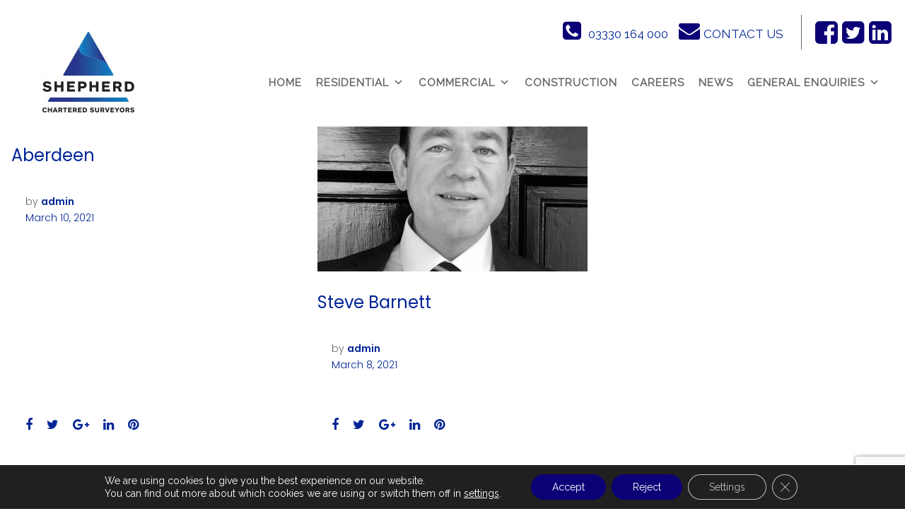

--- FILE ---
content_type: text/html; charset=UTF-8
request_url: https://www.shepherd.co.uk/category/branches/page/18/
body_size: 37818
content:
<!DOCTYPE html>

<html lang="en-GB">

<head>

<meta charset="UTF-8">
<script src="https://widget.reviews.co.uk/carousel-inline-iframeless/dist.js?_t=2021051018"></script>

    <link rel="stylesheet" href="https://assets.reviews.io/css/widgets/carousel-widget.css?_t=2021051018">

    <link rel="stylesheet" href="https://assets.reviews.io/iconfont/reviewsio-icons/style.css?_t=2021051018">
<link rel="profile" href="http://gmpg.org/xfn/11">
<link rel="stylesheet" type="text/css" href=https://widget.reviews.co.uk/floating-metrics-widget/css/dist.css>
<script src=https://widget.reviews.co.uk/floating-metrics-widget/dist.js type="text/javascript"></script>
<link rel="pingback" href="https://www.shepherd.co.uk/xmlrpc.php">
<script>
document.addEventListener( 'wpcf7mailsent', function( event ) {
  location = 'https://shepherd.co.uk/thanks';
}, false );
</script>

<!-- Fetchify postcode Lookup address script Start -->
<script src="https://www.shepherd.co.uk/wp-content/themes/zostrocustom/assets/js/crafty_postcode.class.js"></script>
<script>
   var cp_obj = CraftyPostcodeCreate();
   cp_obj.set("access_token", "e5b98-9a3c0-13f4d-0146b"); // Add your token here
   cp_obj.set("result_elem_id", "crafty_postcode_result_display");
   cp_obj.set("form", "address");
   cp_obj.set("elem_company"  , "HouseName");
   cp_obj.set("elem_street1"  , "Address1");
   cp_obj.set("elem_street2"  , "Address2");
   cp_obj.set("elem_street3"  , "Address3");
   cp_obj.set("elem_town"     , "AddressCity");
   cp_obj.set("elem_county"     , "AddressCounty");
   cp_obj.set("elem_postcode" , "Postcode");
</script>
<!-- Fetchify postcode Lookup address script End -->

  

<meta name="viewport" content="width=device-width, initial-scale=1, maximum-scale=1, user-scalable=no" />
<meta name='robots' content='index, follow, max-image-preview:large, max-snippet:-1, max-video-preview:-1' />
	<style>img:is([sizes="auto" i], [sizes^="auto," i]) { contain-intrinsic-size: 3000px 1500px }</style>
	<!-- Google tag (gtag.js) consent mode dataLayer added by Site Kit -->
<script type="text/javascript" id="google_gtagjs-js-consent-mode-data-layer">
/* <![CDATA[ */
window.dataLayer = window.dataLayer || [];function gtag(){dataLayer.push(arguments);}
gtag('consent', 'default', {"ad_personalization":"denied","ad_storage":"denied","ad_user_data":"denied","analytics_storage":"denied","functionality_storage":"denied","security_storage":"denied","personalization_storage":"denied","region":["AT","BE","BG","CH","CY","CZ","DE","DK","EE","ES","FI","FR","GB","GR","HR","HU","IE","IS","IT","LI","LT","LU","LV","MT","NL","NO","PL","PT","RO","SE","SI","SK"],"wait_for_update":500});
window._googlesitekitConsentCategoryMap = {"statistics":["analytics_storage"],"marketing":["ad_storage","ad_user_data","ad_personalization"],"functional":["functionality_storage","security_storage"],"preferences":["personalization_storage"]};
window._googlesitekitConsents = {"ad_personalization":"denied","ad_storage":"denied","ad_user_data":"denied","analytics_storage":"denied","functionality_storage":"denied","security_storage":"denied","personalization_storage":"denied","region":["AT","BE","BG","CH","CY","CZ","DE","DK","EE","ES","FI","FR","GB","GR","HR","HU","IE","IS","IT","LI","LT","LU","LV","MT","NL","NO","PL","PT","RO","SE","SI","SK"],"wait_for_update":500};
/* ]]> */
</script>
<!-- End Google tag (gtag.js) consent mode dataLayer added by Site Kit -->

	<!-- This site is optimized with the Yoast SEO plugin v26.8 - https://yoast.com/product/yoast-seo-wordpress/ -->
	<title>Branches Archives - Page 18 of 18 - Shepherd Chartered Surveyors</title>
	<link rel="canonical" href="https://www.shepherd.co.uk/category/branches/page/18/" />
	<link rel="prev" href="https://www.shepherd.co.uk/category/branches/page/17/" />
	<meta property="og:locale" content="en_GB" />
	<meta property="og:type" content="article" />
	<meta property="og:title" content="Branches Archives - Page 18 of 18 - Shepherd Chartered Surveyors" />
	<meta property="og:url" content="https://www.shepherd.co.uk/category/branches/" />
	<meta property="og:site_name" content="Shepherd Chartered Surveyors" />
	<meta name="twitter:card" content="summary_large_image" />
	<script type="application/ld+json" class="yoast-schema-graph">{"@context":"https://schema.org","@graph":[{"@type":"CollectionPage","@id":"https://www.shepherd.co.uk/category/branches/","url":"https://www.shepherd.co.uk/category/branches/page/18/","name":"Branches Archives - Page 18 of 18 - Shepherd Chartered Surveyors","isPartOf":{"@id":"https://www.shepherd.co.uk/#website"},"breadcrumb":{"@id":"https://www.shepherd.co.uk/category/branches/page/18/#breadcrumb"},"inLanguage":"en-GB"},{"@type":"BreadcrumbList","@id":"https://www.shepherd.co.uk/category/branches/page/18/#breadcrumb","itemListElement":[{"@type":"ListItem","position":1,"name":"Home","item":"https://www.shepherd.co.uk/"},{"@type":"ListItem","position":2,"name":"Branches"}]},{"@type":"WebSite","@id":"https://www.shepherd.co.uk/#website","url":"https://www.shepherd.co.uk/","name":"Shepherd Chartered Surveyors","description":"","potentialAction":[{"@type":"SearchAction","target":{"@type":"EntryPoint","urlTemplate":"https://www.shepherd.co.uk/?s={search_term_string}"},"query-input":{"@type":"PropertyValueSpecification","valueRequired":true,"valueName":"search_term_string"}}],"inLanguage":"en-GB"}]}</script>
	<!-- / Yoast SEO plugin. -->


<link rel='dns-prefetch' href='//www.googletagmanager.com' />
<link rel='dns-prefetch' href='//fonts.googleapis.com' />
<link rel="alternate" type="application/rss+xml" title="Shepherd Chartered Surveyors &raquo; Feed" href="https://www.shepherd.co.uk/feed/" />
<link rel="alternate" type="application/rss+xml" title="Shepherd Chartered Surveyors &raquo; Comments Feed" href="https://www.shepherd.co.uk/comments/feed/" />
<link rel="alternate" type="application/rss+xml" title="Shepherd Chartered Surveyors &raquo; Branches Category Feed" href="https://www.shepherd.co.uk/category/branches/feed/" />
<script type="text/javascript">
/* <![CDATA[ */
window._wpemojiSettings = {"baseUrl":"https:\/\/s.w.org\/images\/core\/emoji\/16.0.1\/72x72\/","ext":".png","svgUrl":"https:\/\/s.w.org\/images\/core\/emoji\/16.0.1\/svg\/","svgExt":".svg","source":{"concatemoji":"https:\/\/www.shepherd.co.uk\/wp-includes\/js\/wp-emoji-release.min.js?ver=66d2328204fef8dd9b734e689c81a100"}};
/*! This file is auto-generated */
!function(s,n){var o,i,e;function c(e){try{var t={supportTests:e,timestamp:(new Date).valueOf()};sessionStorage.setItem(o,JSON.stringify(t))}catch(e){}}function p(e,t,n){e.clearRect(0,0,e.canvas.width,e.canvas.height),e.fillText(t,0,0);var t=new Uint32Array(e.getImageData(0,0,e.canvas.width,e.canvas.height).data),a=(e.clearRect(0,0,e.canvas.width,e.canvas.height),e.fillText(n,0,0),new Uint32Array(e.getImageData(0,0,e.canvas.width,e.canvas.height).data));return t.every(function(e,t){return e===a[t]})}function u(e,t){e.clearRect(0,0,e.canvas.width,e.canvas.height),e.fillText(t,0,0);for(var n=e.getImageData(16,16,1,1),a=0;a<n.data.length;a++)if(0!==n.data[a])return!1;return!0}function f(e,t,n,a){switch(t){case"flag":return n(e,"\ud83c\udff3\ufe0f\u200d\u26a7\ufe0f","\ud83c\udff3\ufe0f\u200b\u26a7\ufe0f")?!1:!n(e,"\ud83c\udde8\ud83c\uddf6","\ud83c\udde8\u200b\ud83c\uddf6")&&!n(e,"\ud83c\udff4\udb40\udc67\udb40\udc62\udb40\udc65\udb40\udc6e\udb40\udc67\udb40\udc7f","\ud83c\udff4\u200b\udb40\udc67\u200b\udb40\udc62\u200b\udb40\udc65\u200b\udb40\udc6e\u200b\udb40\udc67\u200b\udb40\udc7f");case"emoji":return!a(e,"\ud83e\udedf")}return!1}function g(e,t,n,a){var r="undefined"!=typeof WorkerGlobalScope&&self instanceof WorkerGlobalScope?new OffscreenCanvas(300,150):s.createElement("canvas"),o=r.getContext("2d",{willReadFrequently:!0}),i=(o.textBaseline="top",o.font="600 32px Arial",{});return e.forEach(function(e){i[e]=t(o,e,n,a)}),i}function t(e){var t=s.createElement("script");t.src=e,t.defer=!0,s.head.appendChild(t)}"undefined"!=typeof Promise&&(o="wpEmojiSettingsSupports",i=["flag","emoji"],n.supports={everything:!0,everythingExceptFlag:!0},e=new Promise(function(e){s.addEventListener("DOMContentLoaded",e,{once:!0})}),new Promise(function(t){var n=function(){try{var e=JSON.parse(sessionStorage.getItem(o));if("object"==typeof e&&"number"==typeof e.timestamp&&(new Date).valueOf()<e.timestamp+604800&&"object"==typeof e.supportTests)return e.supportTests}catch(e){}return null}();if(!n){if("undefined"!=typeof Worker&&"undefined"!=typeof OffscreenCanvas&&"undefined"!=typeof URL&&URL.createObjectURL&&"undefined"!=typeof Blob)try{var e="postMessage("+g.toString()+"("+[JSON.stringify(i),f.toString(),p.toString(),u.toString()].join(",")+"));",a=new Blob([e],{type:"text/javascript"}),r=new Worker(URL.createObjectURL(a),{name:"wpTestEmojiSupports"});return void(r.onmessage=function(e){c(n=e.data),r.terminate(),t(n)})}catch(e){}c(n=g(i,f,p,u))}t(n)}).then(function(e){for(var t in e)n.supports[t]=e[t],n.supports.everything=n.supports.everything&&n.supports[t],"flag"!==t&&(n.supports.everythingExceptFlag=n.supports.everythingExceptFlag&&n.supports[t]);n.supports.everythingExceptFlag=n.supports.everythingExceptFlag&&!n.supports.flag,n.DOMReady=!1,n.readyCallback=function(){n.DOMReady=!0}}).then(function(){return e}).then(function(){var e;n.supports.everything||(n.readyCallback(),(e=n.source||{}).concatemoji?t(e.concatemoji):e.wpemoji&&e.twemoji&&(t(e.twemoji),t(e.wpemoji)))}))}((window,document),window._wpemojiSettings);
/* ]]> */
</script>

<link rel='stylesheet' id='cf7ic_style-css' href='https://www.shepherd.co.uk/wp-content/plugins/contact-form-7-image-captcha/css/cf7ic-style.css?ver=3.3.7' type='text/css' media='all' />
<link rel='stylesheet' id='uacf7-spam-protection-css-css' href='https://www.shepherd.co.uk/wp-content/plugins/ultimate-addons-for-contact-form-7/addons/spam-protection/assets/css/spam-protection-style.css?ver=6.1.4' type='text/css' media='all' />
<link rel='stylesheet' id='jquery-swiper-css' href='https://www.shepherd.co.uk/wp-content/themes/zostrocustom/assets/css/swiper.min.css?ver=3.3.0' type='text/css' media='all' />
<style id='wp-emoji-styles-inline-css' type='text/css'>

	img.wp-smiley, img.emoji {
		display: inline !important;
		border: none !important;
		box-shadow: none !important;
		height: 1em !important;
		width: 1em !important;
		margin: 0 0.07em !important;
		vertical-align: -0.1em !important;
		background: none !important;
		padding: 0 !important;
	}
</style>
<link rel='stylesheet' id='wp-block-library-css' href='https://www.shepherd.co.uk/wp-includes/css/dist/block-library/style.min.css?ver=66d2328204fef8dd9b734e689c81a100' type='text/css' media='all' />
<style id='classic-theme-styles-inline-css' type='text/css'>
/*! This file is auto-generated */
.wp-block-button__link{color:#fff;background-color:#32373c;border-radius:9999px;box-shadow:none;text-decoration:none;padding:calc(.667em + 2px) calc(1.333em + 2px);font-size:1.125em}.wp-block-file__button{background:#32373c;color:#fff;text-decoration:none}
</style>
<style id='global-styles-inline-css' type='text/css'>
:root{--wp--preset--aspect-ratio--square: 1;--wp--preset--aspect-ratio--4-3: 4/3;--wp--preset--aspect-ratio--3-4: 3/4;--wp--preset--aspect-ratio--3-2: 3/2;--wp--preset--aspect-ratio--2-3: 2/3;--wp--preset--aspect-ratio--16-9: 16/9;--wp--preset--aspect-ratio--9-16: 9/16;--wp--preset--color--black: #000000;--wp--preset--color--cyan-bluish-gray: #abb8c3;--wp--preset--color--white: #ffffff;--wp--preset--color--pale-pink: #f78da7;--wp--preset--color--vivid-red: #cf2e2e;--wp--preset--color--luminous-vivid-orange: #ff6900;--wp--preset--color--luminous-vivid-amber: #fcb900;--wp--preset--color--light-green-cyan: #7bdcb5;--wp--preset--color--vivid-green-cyan: #00d084;--wp--preset--color--pale-cyan-blue: #8ed1fc;--wp--preset--color--vivid-cyan-blue: #0693e3;--wp--preset--color--vivid-purple: #9b51e0;--wp--preset--gradient--vivid-cyan-blue-to-vivid-purple: linear-gradient(135deg,rgba(6,147,227,1) 0%,rgb(155,81,224) 100%);--wp--preset--gradient--light-green-cyan-to-vivid-green-cyan: linear-gradient(135deg,rgb(122,220,180) 0%,rgb(0,208,130) 100%);--wp--preset--gradient--luminous-vivid-amber-to-luminous-vivid-orange: linear-gradient(135deg,rgba(252,185,0,1) 0%,rgba(255,105,0,1) 100%);--wp--preset--gradient--luminous-vivid-orange-to-vivid-red: linear-gradient(135deg,rgba(255,105,0,1) 0%,rgb(207,46,46) 100%);--wp--preset--gradient--very-light-gray-to-cyan-bluish-gray: linear-gradient(135deg,rgb(238,238,238) 0%,rgb(169,184,195) 100%);--wp--preset--gradient--cool-to-warm-spectrum: linear-gradient(135deg,rgb(74,234,220) 0%,rgb(151,120,209) 20%,rgb(207,42,186) 40%,rgb(238,44,130) 60%,rgb(251,105,98) 80%,rgb(254,248,76) 100%);--wp--preset--gradient--blush-light-purple: linear-gradient(135deg,rgb(255,206,236) 0%,rgb(152,150,240) 100%);--wp--preset--gradient--blush-bordeaux: linear-gradient(135deg,rgb(254,205,165) 0%,rgb(254,45,45) 50%,rgb(107,0,62) 100%);--wp--preset--gradient--luminous-dusk: linear-gradient(135deg,rgb(255,203,112) 0%,rgb(199,81,192) 50%,rgb(65,88,208) 100%);--wp--preset--gradient--pale-ocean: linear-gradient(135deg,rgb(255,245,203) 0%,rgb(182,227,212) 50%,rgb(51,167,181) 100%);--wp--preset--gradient--electric-grass: linear-gradient(135deg,rgb(202,248,128) 0%,rgb(113,206,126) 100%);--wp--preset--gradient--midnight: linear-gradient(135deg,rgb(2,3,129) 0%,rgb(40,116,252) 100%);--wp--preset--font-size--small: 13px;--wp--preset--font-size--medium: 20px;--wp--preset--font-size--large: 36px;--wp--preset--font-size--x-large: 42px;--wp--preset--spacing--20: 0.44rem;--wp--preset--spacing--30: 0.67rem;--wp--preset--spacing--40: 1rem;--wp--preset--spacing--50: 1.5rem;--wp--preset--spacing--60: 2.25rem;--wp--preset--spacing--70: 3.38rem;--wp--preset--spacing--80: 5.06rem;--wp--preset--shadow--natural: 6px 6px 9px rgba(0, 0, 0, 0.2);--wp--preset--shadow--deep: 12px 12px 50px rgba(0, 0, 0, 0.4);--wp--preset--shadow--sharp: 6px 6px 0px rgba(0, 0, 0, 0.2);--wp--preset--shadow--outlined: 6px 6px 0px -3px rgba(255, 255, 255, 1), 6px 6px rgba(0, 0, 0, 1);--wp--preset--shadow--crisp: 6px 6px 0px rgba(0, 0, 0, 1);}:where(.is-layout-flex){gap: 0.5em;}:where(.is-layout-grid){gap: 0.5em;}body .is-layout-flex{display: flex;}.is-layout-flex{flex-wrap: wrap;align-items: center;}.is-layout-flex > :is(*, div){margin: 0;}body .is-layout-grid{display: grid;}.is-layout-grid > :is(*, div){margin: 0;}:where(.wp-block-columns.is-layout-flex){gap: 2em;}:where(.wp-block-columns.is-layout-grid){gap: 2em;}:where(.wp-block-post-template.is-layout-flex){gap: 1.25em;}:where(.wp-block-post-template.is-layout-grid){gap: 1.25em;}.has-black-color{color: var(--wp--preset--color--black) !important;}.has-cyan-bluish-gray-color{color: var(--wp--preset--color--cyan-bluish-gray) !important;}.has-white-color{color: var(--wp--preset--color--white) !important;}.has-pale-pink-color{color: var(--wp--preset--color--pale-pink) !important;}.has-vivid-red-color{color: var(--wp--preset--color--vivid-red) !important;}.has-luminous-vivid-orange-color{color: var(--wp--preset--color--luminous-vivid-orange) !important;}.has-luminous-vivid-amber-color{color: var(--wp--preset--color--luminous-vivid-amber) !important;}.has-light-green-cyan-color{color: var(--wp--preset--color--light-green-cyan) !important;}.has-vivid-green-cyan-color{color: var(--wp--preset--color--vivid-green-cyan) !important;}.has-pale-cyan-blue-color{color: var(--wp--preset--color--pale-cyan-blue) !important;}.has-vivid-cyan-blue-color{color: var(--wp--preset--color--vivid-cyan-blue) !important;}.has-vivid-purple-color{color: var(--wp--preset--color--vivid-purple) !important;}.has-black-background-color{background-color: var(--wp--preset--color--black) !important;}.has-cyan-bluish-gray-background-color{background-color: var(--wp--preset--color--cyan-bluish-gray) !important;}.has-white-background-color{background-color: var(--wp--preset--color--white) !important;}.has-pale-pink-background-color{background-color: var(--wp--preset--color--pale-pink) !important;}.has-vivid-red-background-color{background-color: var(--wp--preset--color--vivid-red) !important;}.has-luminous-vivid-orange-background-color{background-color: var(--wp--preset--color--luminous-vivid-orange) !important;}.has-luminous-vivid-amber-background-color{background-color: var(--wp--preset--color--luminous-vivid-amber) !important;}.has-light-green-cyan-background-color{background-color: var(--wp--preset--color--light-green-cyan) !important;}.has-vivid-green-cyan-background-color{background-color: var(--wp--preset--color--vivid-green-cyan) !important;}.has-pale-cyan-blue-background-color{background-color: var(--wp--preset--color--pale-cyan-blue) !important;}.has-vivid-cyan-blue-background-color{background-color: var(--wp--preset--color--vivid-cyan-blue) !important;}.has-vivid-purple-background-color{background-color: var(--wp--preset--color--vivid-purple) !important;}.has-black-border-color{border-color: var(--wp--preset--color--black) !important;}.has-cyan-bluish-gray-border-color{border-color: var(--wp--preset--color--cyan-bluish-gray) !important;}.has-white-border-color{border-color: var(--wp--preset--color--white) !important;}.has-pale-pink-border-color{border-color: var(--wp--preset--color--pale-pink) !important;}.has-vivid-red-border-color{border-color: var(--wp--preset--color--vivid-red) !important;}.has-luminous-vivid-orange-border-color{border-color: var(--wp--preset--color--luminous-vivid-orange) !important;}.has-luminous-vivid-amber-border-color{border-color: var(--wp--preset--color--luminous-vivid-amber) !important;}.has-light-green-cyan-border-color{border-color: var(--wp--preset--color--light-green-cyan) !important;}.has-vivid-green-cyan-border-color{border-color: var(--wp--preset--color--vivid-green-cyan) !important;}.has-pale-cyan-blue-border-color{border-color: var(--wp--preset--color--pale-cyan-blue) !important;}.has-vivid-cyan-blue-border-color{border-color: var(--wp--preset--color--vivid-cyan-blue) !important;}.has-vivid-purple-border-color{border-color: var(--wp--preset--color--vivid-purple) !important;}.has-vivid-cyan-blue-to-vivid-purple-gradient-background{background: var(--wp--preset--gradient--vivid-cyan-blue-to-vivid-purple) !important;}.has-light-green-cyan-to-vivid-green-cyan-gradient-background{background: var(--wp--preset--gradient--light-green-cyan-to-vivid-green-cyan) !important;}.has-luminous-vivid-amber-to-luminous-vivid-orange-gradient-background{background: var(--wp--preset--gradient--luminous-vivid-amber-to-luminous-vivid-orange) !important;}.has-luminous-vivid-orange-to-vivid-red-gradient-background{background: var(--wp--preset--gradient--luminous-vivid-orange-to-vivid-red) !important;}.has-very-light-gray-to-cyan-bluish-gray-gradient-background{background: var(--wp--preset--gradient--very-light-gray-to-cyan-bluish-gray) !important;}.has-cool-to-warm-spectrum-gradient-background{background: var(--wp--preset--gradient--cool-to-warm-spectrum) !important;}.has-blush-light-purple-gradient-background{background: var(--wp--preset--gradient--blush-light-purple) !important;}.has-blush-bordeaux-gradient-background{background: var(--wp--preset--gradient--blush-bordeaux) !important;}.has-luminous-dusk-gradient-background{background: var(--wp--preset--gradient--luminous-dusk) !important;}.has-pale-ocean-gradient-background{background: var(--wp--preset--gradient--pale-ocean) !important;}.has-electric-grass-gradient-background{background: var(--wp--preset--gradient--electric-grass) !important;}.has-midnight-gradient-background{background: var(--wp--preset--gradient--midnight) !important;}.has-small-font-size{font-size: var(--wp--preset--font-size--small) !important;}.has-medium-font-size{font-size: var(--wp--preset--font-size--medium) !important;}.has-large-font-size{font-size: var(--wp--preset--font-size--large) !important;}.has-x-large-font-size{font-size: var(--wp--preset--font-size--x-large) !important;}
:where(.wp-block-post-template.is-layout-flex){gap: 1.25em;}:where(.wp-block-post-template.is-layout-grid){gap: 1.25em;}
:where(.wp-block-columns.is-layout-flex){gap: 2em;}:where(.wp-block-columns.is-layout-grid){gap: 2em;}
:root :where(.wp-block-pullquote){font-size: 1.5em;line-height: 1.6;}
</style>
<link rel='stylesheet' id='contact-form-7-css' href='https://www.shepherd.co.uk/wp-content/plugins/contact-form-7/includes/css/styles.css?ver=6.1.4' type='text/css' media='all' />
<link rel='stylesheet' id='ph-location-autocomplete-css' href='//www.shepherd.co.uk/wp-content/plugins/propertyhive-location-autocomplete/assets/css/ph-location-autocomplete.css?ver=1.0.1' type='text/css' media='all' />
<link rel='stylesheet' id='multiselect-css' href='//www.shepherd.co.uk/wp-content/plugins/propertyhive/assets/css/jquery.multiselect.css?ver=2.4.18' type='text/css' media='all' />
<link rel='stylesheet' id='propertyhive-general-css' href='//www.shepherd.co.uk/wp-content/plugins/propertyhive/assets/css/propertyhive.css?ver=2.1.14' type='text/css' media='all' />
<link rel='stylesheet' id='sjb-category-base-hiring-css' href='https://www.shepherd.co.uk/wp-content/plugins/sjb-category-base-hiring/public/css/sjb-category-base-hiring-public.css?ver=1.0.0' type='text/css' media='all' />
<link rel='stylesheet' id='megamenu-css' href='https://www.shepherd.co.uk/wp-content/uploads/maxmegamenu/style.css?ver=6f0d6a' type='text/css' media='all' />
<link rel='stylesheet' id='dashicons-css' href='https://www.shepherd.co.uk/wp-includes/css/dashicons.min.css?ver=66d2328204fef8dd9b734e689c81a100' type='text/css' media='all' />
<link rel='stylesheet' id='search-filter-plugin-styles-css' href='https://www.shepherd.co.uk/wp-content/plugins/search-filter-pro/public/assets/css/search-filter.min.css?ver=2.5.21' type='text/css' media='all' />
<link rel='stylesheet' id='cherry-google-fonts-css' href='//fonts.googleapis.com/css?family=Raleway%3A400%2C300%7CPoppins%3A400%2C600%2C300%7CLibre+Franklin%3A600%7CHind+Siliguri%3A300&#038;subset=latin&#038;ver=66d2328204fef8dd9b734e689c81a100' type='text/css' media='all' />
<link rel='stylesheet' id='uacf7-frontend-style-css' href='https://www.shepherd.co.uk/wp-content/plugins/ultimate-addons-for-contact-form-7/assets/css/uacf7-frontend.css?ver=66d2328204fef8dd9b734e689c81a100' type='text/css' media='all' />
<link rel='stylesheet' id='uacf7-form-style-css' href='https://www.shepherd.co.uk/wp-content/plugins/ultimate-addons-for-contact-form-7/assets/css/form-style.css?ver=66d2328204fef8dd9b734e689c81a100' type='text/css' media='all' />
<link rel='stylesheet' id='uacf7-column-css' href='https://www.shepherd.co.uk/wp-content/plugins/ultimate-addons-for-contact-form-7/addons/column/grid/columns.css?ver=66d2328204fef8dd9b734e689c81a100' type='text/css' media='all' />
<link rel='stylesheet' id='uacf7-country-select-main-css' href='https://www.shepherd.co.uk/wp-content/plugins/ultimate-addons-for-contact-form-7/addons/country-dropdown/assets/css/countrySelect.min.css?ver=66d2328204fef8dd9b734e689c81a100' type='text/css' media='all' />
<link rel='stylesheet' id='uacf7-country-select-style-css' href='https://www.shepherd.co.uk/wp-content/plugins/ultimate-addons-for-contact-form-7/addons/country-dropdown/assets/css/style.css?ver=66d2328204fef8dd9b734e689c81a100' type='text/css' media='all' />
<link rel='stylesheet' id='js_composer_front-css' href='https://www.shepherd.co.uk/wp-content/plugins/js_composer/assets/css/js_composer.min.css?ver=8.7.2' type='text/css' media='all' />
<link rel='stylesheet' id='js_composer_custom_css-css' href='//www.shepherd.co.uk/wp-content/uploads/js_composer/custom.css?ver=8.7.2' type='text/css' media='all' />
<link rel='stylesheet' id='font-awesome-css' href='https://www.shepherd.co.uk/wp-content/themes/zostrocustom/assets/css/font-awesome.min.css?ver=4.6.3' type='text/css' media='all' />
<link rel='stylesheet' id='material-icons-css' href='https://www.shepherd.co.uk/wp-content/themes/zostrocustom/assets/css/material-icons.min.css?ver=2.2.0' type='text/css' media='all' />
<link rel='stylesheet' id='magnific-popup-css' href='https://www.shepherd.co.uk/wp-content/themes/zostrocustom/assets/css/magnific-popup.min.css?ver=1.1.0' type='text/css' media='all' />
<link rel='stylesheet' id='linear-icons-css' href='https://www.shepherd.co.uk/wp-content/themes/zostrocustom/assets/css/linearicons.css?ver=1.0.0' type='text/css' media='all' />
<link rel='stylesheet' id='downtheriver-theme-style-css' href='https://www.shepherd.co.uk/wp-content/themes/zostrocustom/style.css?ver=1.0.0' type='text/css' media='all' />
<link rel='stylesheet' id='custom-layouts-styles-css' href='https://www.shepherd.co.uk/wp-content/uploads/custom-layouts/style.css?ver=60' type='text/css' media='all' />
<link rel='stylesheet' id='moove_gdpr_frontend-css' href='https://www.shepherd.co.uk/wp-content/plugins/gdpr-cookie-compliance/dist/styles/gdpr-main-nf.css?ver=5.0.9' type='text/css' media='all' />
<style id='moove_gdpr_frontend-inline-css' type='text/css'>
				#moove_gdpr_cookie_modal .moove-gdpr-modal-content .moove-gdpr-tab-main h3.tab-title, 
				#moove_gdpr_cookie_modal .moove-gdpr-modal-content .moove-gdpr-tab-main span.tab-title,
				#moove_gdpr_cookie_modal .moove-gdpr-modal-content .moove-gdpr-modal-left-content #moove-gdpr-menu li a, 
				#moove_gdpr_cookie_modal .moove-gdpr-modal-content .moove-gdpr-modal-left-content #moove-gdpr-menu li button,
				#moove_gdpr_cookie_modal .moove-gdpr-modal-content .moove-gdpr-modal-left-content .moove-gdpr-branding-cnt a,
				#moove_gdpr_cookie_modal .moove-gdpr-modal-content .moove-gdpr-modal-footer-content .moove-gdpr-button-holder a.mgbutton, 
				#moove_gdpr_cookie_modal .moove-gdpr-modal-content .moove-gdpr-modal-footer-content .moove-gdpr-button-holder button.mgbutton,
				#moove_gdpr_cookie_modal .cookie-switch .cookie-slider:after, 
				#moove_gdpr_cookie_modal .cookie-switch .slider:after, 
				#moove_gdpr_cookie_modal .switch .cookie-slider:after, 
				#moove_gdpr_cookie_modal .switch .slider:after,
				#moove_gdpr_cookie_info_bar .moove-gdpr-info-bar-container .moove-gdpr-info-bar-content p, 
				#moove_gdpr_cookie_info_bar .moove-gdpr-info-bar-container .moove-gdpr-info-bar-content p a,
				#moove_gdpr_cookie_info_bar .moove-gdpr-info-bar-container .moove-gdpr-info-bar-content a.mgbutton, 
				#moove_gdpr_cookie_info_bar .moove-gdpr-info-bar-container .moove-gdpr-info-bar-content button.mgbutton,
				#moove_gdpr_cookie_modal .moove-gdpr-modal-content .moove-gdpr-tab-main .moove-gdpr-tab-main-content h1, 
				#moove_gdpr_cookie_modal .moove-gdpr-modal-content .moove-gdpr-tab-main .moove-gdpr-tab-main-content h2, 
				#moove_gdpr_cookie_modal .moove-gdpr-modal-content .moove-gdpr-tab-main .moove-gdpr-tab-main-content h3, 
				#moove_gdpr_cookie_modal .moove-gdpr-modal-content .moove-gdpr-tab-main .moove-gdpr-tab-main-content h4, 
				#moove_gdpr_cookie_modal .moove-gdpr-modal-content .moove-gdpr-tab-main .moove-gdpr-tab-main-content h5, 
				#moove_gdpr_cookie_modal .moove-gdpr-modal-content .moove-gdpr-tab-main .moove-gdpr-tab-main-content h6,
				#moove_gdpr_cookie_modal .moove-gdpr-modal-content.moove_gdpr_modal_theme_v2 .moove-gdpr-modal-title .tab-title,
				#moove_gdpr_cookie_modal .moove-gdpr-modal-content.moove_gdpr_modal_theme_v2 .moove-gdpr-tab-main h3.tab-title, 
				#moove_gdpr_cookie_modal .moove-gdpr-modal-content.moove_gdpr_modal_theme_v2 .moove-gdpr-tab-main span.tab-title,
				#moove_gdpr_cookie_modal .moove-gdpr-modal-content.moove_gdpr_modal_theme_v2 .moove-gdpr-branding-cnt a {
					font-weight: inherit				}
			#moove_gdpr_cookie_modal,#moove_gdpr_cookie_info_bar,.gdpr_cookie_settings_shortcode_content{font-family:inherit}#moove_gdpr_save_popup_settings_button{background-color:#373737;color:#fff}#moove_gdpr_save_popup_settings_button:hover{background-color:#000}#moove_gdpr_cookie_info_bar .moove-gdpr-info-bar-container .moove-gdpr-info-bar-content a.mgbutton,#moove_gdpr_cookie_info_bar .moove-gdpr-info-bar-container .moove-gdpr-info-bar-content button.mgbutton{background-color:#0b0076}#moove_gdpr_cookie_modal .moove-gdpr-modal-content .moove-gdpr-modal-footer-content .moove-gdpr-button-holder a.mgbutton,#moove_gdpr_cookie_modal .moove-gdpr-modal-content .moove-gdpr-modal-footer-content .moove-gdpr-button-holder button.mgbutton,.gdpr_cookie_settings_shortcode_content .gdpr-shr-button.button-green{background-color:#0b0076;border-color:#0b0076}#moove_gdpr_cookie_modal .moove-gdpr-modal-content .moove-gdpr-modal-footer-content .moove-gdpr-button-holder a.mgbutton:hover,#moove_gdpr_cookie_modal .moove-gdpr-modal-content .moove-gdpr-modal-footer-content .moove-gdpr-button-holder button.mgbutton:hover,.gdpr_cookie_settings_shortcode_content .gdpr-shr-button.button-green:hover{background-color:#fff;color:#0b0076}#moove_gdpr_cookie_modal .moove-gdpr-modal-content .moove-gdpr-modal-close i,#moove_gdpr_cookie_modal .moove-gdpr-modal-content .moove-gdpr-modal-close span.gdpr-icon{background-color:#0b0076;border:1px solid #0b0076}#moove_gdpr_cookie_info_bar span.moove-gdpr-infobar-allow-all.focus-g,#moove_gdpr_cookie_info_bar span.moove-gdpr-infobar-allow-all:focus,#moove_gdpr_cookie_info_bar button.moove-gdpr-infobar-allow-all.focus-g,#moove_gdpr_cookie_info_bar button.moove-gdpr-infobar-allow-all:focus,#moove_gdpr_cookie_info_bar span.moove-gdpr-infobar-reject-btn.focus-g,#moove_gdpr_cookie_info_bar span.moove-gdpr-infobar-reject-btn:focus,#moove_gdpr_cookie_info_bar button.moove-gdpr-infobar-reject-btn.focus-g,#moove_gdpr_cookie_info_bar button.moove-gdpr-infobar-reject-btn:focus,#moove_gdpr_cookie_info_bar span.change-settings-button.focus-g,#moove_gdpr_cookie_info_bar span.change-settings-button:focus,#moove_gdpr_cookie_info_bar button.change-settings-button.focus-g,#moove_gdpr_cookie_info_bar button.change-settings-button:focus{-webkit-box-shadow:0 0 1px 3px #0b0076;-moz-box-shadow:0 0 1px 3px #0b0076;box-shadow:0 0 1px 3px #0b0076}#moove_gdpr_cookie_modal .moove-gdpr-modal-content .moove-gdpr-modal-close i:hover,#moove_gdpr_cookie_modal .moove-gdpr-modal-content .moove-gdpr-modal-close span.gdpr-icon:hover,#moove_gdpr_cookie_info_bar span[data-href]>u.change-settings-button{color:#0b0076}#moove_gdpr_cookie_modal .moove-gdpr-modal-content .moove-gdpr-modal-left-content #moove-gdpr-menu li.menu-item-selected a span.gdpr-icon,#moove_gdpr_cookie_modal .moove-gdpr-modal-content .moove-gdpr-modal-left-content #moove-gdpr-menu li.menu-item-selected button span.gdpr-icon{color:inherit}#moove_gdpr_cookie_modal .moove-gdpr-modal-content .moove-gdpr-modal-left-content #moove-gdpr-menu li a span.gdpr-icon,#moove_gdpr_cookie_modal .moove-gdpr-modal-content .moove-gdpr-modal-left-content #moove-gdpr-menu li button span.gdpr-icon{color:inherit}#moove_gdpr_cookie_modal .gdpr-acc-link{line-height:0;font-size:0;color:transparent;position:absolute}#moove_gdpr_cookie_modal .moove-gdpr-modal-content .moove-gdpr-modal-close:hover i,#moove_gdpr_cookie_modal .moove-gdpr-modal-content .moove-gdpr-modal-left-content #moove-gdpr-menu li a,#moove_gdpr_cookie_modal .moove-gdpr-modal-content .moove-gdpr-modal-left-content #moove-gdpr-menu li button,#moove_gdpr_cookie_modal .moove-gdpr-modal-content .moove-gdpr-modal-left-content #moove-gdpr-menu li button i,#moove_gdpr_cookie_modal .moove-gdpr-modal-content .moove-gdpr-modal-left-content #moove-gdpr-menu li a i,#moove_gdpr_cookie_modal .moove-gdpr-modal-content .moove-gdpr-tab-main .moove-gdpr-tab-main-content a:hover,#moove_gdpr_cookie_info_bar.moove-gdpr-dark-scheme .moove-gdpr-info-bar-container .moove-gdpr-info-bar-content a.mgbutton:hover,#moove_gdpr_cookie_info_bar.moove-gdpr-dark-scheme .moove-gdpr-info-bar-container .moove-gdpr-info-bar-content button.mgbutton:hover,#moove_gdpr_cookie_info_bar.moove-gdpr-dark-scheme .moove-gdpr-info-bar-container .moove-gdpr-info-bar-content a:hover,#moove_gdpr_cookie_info_bar.moove-gdpr-dark-scheme .moove-gdpr-info-bar-container .moove-gdpr-info-bar-content button:hover,#moove_gdpr_cookie_info_bar.moove-gdpr-dark-scheme .moove-gdpr-info-bar-container .moove-gdpr-info-bar-content span.change-settings-button:hover,#moove_gdpr_cookie_info_bar.moove-gdpr-dark-scheme .moove-gdpr-info-bar-container .moove-gdpr-info-bar-content button.change-settings-button:hover,#moove_gdpr_cookie_info_bar.moove-gdpr-dark-scheme .moove-gdpr-info-bar-container .moove-gdpr-info-bar-content u.change-settings-button:hover,#moove_gdpr_cookie_info_bar span[data-href]>u.change-settings-button,#moove_gdpr_cookie_info_bar.moove-gdpr-dark-scheme .moove-gdpr-info-bar-container .moove-gdpr-info-bar-content a.mgbutton.focus-g,#moove_gdpr_cookie_info_bar.moove-gdpr-dark-scheme .moove-gdpr-info-bar-container .moove-gdpr-info-bar-content button.mgbutton.focus-g,#moove_gdpr_cookie_info_bar.moove-gdpr-dark-scheme .moove-gdpr-info-bar-container .moove-gdpr-info-bar-content a.focus-g,#moove_gdpr_cookie_info_bar.moove-gdpr-dark-scheme .moove-gdpr-info-bar-container .moove-gdpr-info-bar-content button.focus-g,#moove_gdpr_cookie_info_bar.moove-gdpr-dark-scheme .moove-gdpr-info-bar-container .moove-gdpr-info-bar-content a.mgbutton:focus,#moove_gdpr_cookie_info_bar.moove-gdpr-dark-scheme .moove-gdpr-info-bar-container .moove-gdpr-info-bar-content button.mgbutton:focus,#moove_gdpr_cookie_info_bar.moove-gdpr-dark-scheme .moove-gdpr-info-bar-container .moove-gdpr-info-bar-content a:focus,#moove_gdpr_cookie_info_bar.moove-gdpr-dark-scheme .moove-gdpr-info-bar-container .moove-gdpr-info-bar-content button:focus,#moove_gdpr_cookie_info_bar.moove-gdpr-dark-scheme .moove-gdpr-info-bar-container .moove-gdpr-info-bar-content span.change-settings-button.focus-g,span.change-settings-button:focus,button.change-settings-button.focus-g,button.change-settings-button:focus,#moove_gdpr_cookie_info_bar.moove-gdpr-dark-scheme .moove-gdpr-info-bar-container .moove-gdpr-info-bar-content u.change-settings-button.focus-g,#moove_gdpr_cookie_info_bar.moove-gdpr-dark-scheme .moove-gdpr-info-bar-container .moove-gdpr-info-bar-content u.change-settings-button:focus{color:#0b0076}#moove_gdpr_cookie_modal .moove-gdpr-branding.focus-g span,#moove_gdpr_cookie_modal .moove-gdpr-modal-content .moove-gdpr-tab-main a.focus-g,#moove_gdpr_cookie_modal .moove-gdpr-modal-content .moove-gdpr-tab-main .gdpr-cd-details-toggle.focus-g{color:#0b0076}#moove_gdpr_cookie_modal.gdpr_lightbox-hide{display:none}
</style>
<script type="text/javascript" src="https://www.shepherd.co.uk/wp-includes/js/jquery/jquery.min.js?ver=3.7.1" id="jquery-core-js"></script>
<script type="text/javascript" src="https://www.shepherd.co.uk/wp-includes/js/jquery/jquery-migrate.min.js?ver=3.4.1" id="jquery-migrate-js"></script>
<script type="text/javascript" src="https://www.shepherd.co.uk/wp-content/plugins/sjb-category-base-hiring/public/js/sjb-category-base-hiring-public.js?ver=1.0.0" id="sjb-category-base-hiring-js"></script>
<script type="text/javascript" id="search-filter-plugin-build-js-extra">
/* <![CDATA[ */
var SF_LDATA = {"ajax_url":"https:\/\/www.shepherd.co.uk\/wp-admin\/admin-ajax.php","home_url":"https:\/\/www.shepherd.co.uk\/","extensions":[]};
/* ]]> */
</script>
<script type="text/javascript" src="https://www.shepherd.co.uk/wp-content/plugins/search-filter-pro/public/assets/js/search-filter-build.min.js?ver=2.5.21" id="search-filter-plugin-build-js"></script>
<script type="text/javascript" src="https://www.shepherd.co.uk/wp-content/plugins/search-filter-pro/public/assets/js/chosen.jquery.min.js?ver=2.5.21" id="search-filter-plugin-chosen-js"></script>

<!-- Google tag (gtag.js) snippet added by Site Kit -->
<!-- Google Analytics snippet added by Site Kit -->
<script type="text/javascript" src="https://www.googletagmanager.com/gtag/js?id=G-TGFE2B653V" id="google_gtagjs-js" async></script>
<script type="text/javascript" id="google_gtagjs-js-after">
/* <![CDATA[ */
window.dataLayer = window.dataLayer || [];function gtag(){dataLayer.push(arguments);}
gtag("set","linker",{"domains":["www.shepherd.co.uk"]});
gtag("js", new Date());
gtag("set", "developer_id.dZTNiMT", true);
gtag("config", "G-TGFE2B653V");
/* ]]> */
</script>
<script></script><link rel="https://api.w.org/" href="https://www.shepherd.co.uk/wp-json/" /><link rel="alternate" title="JSON" type="application/json" href="https://www.shepherd.co.uk/wp-json/wp/v2/categories/75" /><link rel="EditURI" type="application/rsd+xml" title="RSD" href="https://www.shepherd.co.uk/xmlrpc.php?rsd" />

<meta name="generator" content="Site Kit by Google 1.170.0" /><script type="text/javascript" src="https://secure.agilecompanyintelligence.com/js/802419.js" ></script>
<noscript><img src="https://secure.agilecompanyintelligence.com/802419.png" style="display:none;" /></noscript><meta name="generator" content="Powered by WPBakery Page Builder - drag and drop page builder for WordPress."/>
<meta name="generator" content="Powered by Slider Revolution 6.7.40 - responsive, Mobile-Friendly Slider Plugin for WordPress with comfortable drag and drop interface." />
<link rel="icon" href="https://www.shepherd.co.uk/wp-content/uploads/2024/05/cropped-favicon-32x32.jpg" sizes="32x32" />
<link rel="icon" href="https://www.shepherd.co.uk/wp-content/uploads/2024/05/cropped-favicon-192x192.jpg" sizes="192x192" />
<link rel="apple-touch-icon" href="https://www.shepherd.co.uk/wp-content/uploads/2024/05/cropped-favicon-180x180.jpg" />
<meta name="msapplication-TileImage" content="https://www.shepherd.co.uk/wp-content/uploads/2024/05/cropped-favicon-270x270.jpg" />
<style type="text/css">/* #Typography */body {font-style: normal;font-weight: 400;font-size: 17px;line-height: 1.73;font-family: Raleway, sans-serif;letter-spacing: 0em;text-align: left;color: #666666;}h1,.h1-style {font-style: normal;font-weight: 400;font-size: 12px;line-height: 1.26;font-family: Raleway, sans-serif;letter-spacing: 0em;text-align: inherit;color: #002596;}h2,.h2-style {font-style: normal;font-weight: 400;font-size: 17px;line-height: 1.16;font-family: Raleway, sans-serif;letter-spacing: 0em;text-align: inherit;color: #002596;}h3,.h3-style {font-style: normal;font-weight: 400;font-size: 16px;line-height: 1.25;font-family: Raleway, sans-serif;letter-spacing: 0em;text-align: inherit;color: #002596;}h4,.h4-style {font-style: normal;font-weight: 300;font-size: 19px;line-height: 1.36;font-family: Raleway, sans-serif;letter-spacing: 0.025em;text-align: inherit;color: #002596;}h5,.h5-style {font-style: normal;font-weight: 400;font-size: 24px;line-height: 1.37;font-family: Poppins, sans-serif;letter-spacing: 0em;text-align: inherit;color: #002596;}h6,.h6-style {font-style: normal;font-weight: 600;font-size: 18px;line-height: 1.5;font-family: Poppins, sans-serif;letter-spacing: 0em;text-align: inherit;color: #002596;}@media (min-width: 992px) {h1,.h1-style { font-size: 24px; }h2,.h2-style { font-size: 28px; }h3,.h3-style { font-size: 20px; }h4,.h4-style { font-size: 20px; }}@media (min-width: 1200px) {h1,.h1-style { font-size: 27px; }}@media (min-width: 1281px) {h1,.h1-style { font-size: 30px; }}@media (min-width: 1380px) {h1,.h1-style { font-size: 33px; }}a,h1 a:hover,h2 a:hover,h3 a:hover,h4 a:hover,h5 a:hover,h6 a:hover,.not-found .page-title { color: #002596; }a:hover { color: #ef6b2a; }/* #Invert Color Scheme */.invert { color: #777777; }.invert h1 { color: #ffffff; }.invert h2 { color: #ffffff; }.invert h3 { color: #ffffff; }.invert h4 { color: #ffffff; }.invert h5 { color: #ffffff; }.invert h6 { color: #ffffff; }.invert a { color: #ebebeb; }.invert a:hover { color: #ffffff; }.invert.invert_primary a:hover {color: #ef6b2a;}.text-accent-1 { color: #002596; }.invert .text-accent-1 { color: #ffffff;}.text-accent-2 { color: #777777; }.invert .text-accent-2 { color: #ffffff; }.text-accent-3 { color: #666666; }.invert .text-accent-3 { color: #ffffff; }/* #Layout */@media (min-width: 1200px) {.site .container {max-width: 1405px;}}/* #404 */body.error404 .site-content,body.search-no-results .site-content {background-color: #09afe7;background-repeat: no-repeat;background-position: center top;background-attachment: scroll;}.not-found.error-404 .page-content .invert,body.search-no-results .page-title,body.search-no-results .page-content,body.search-no-results .page-content .search-field {color: #ffffff;}body.search-no-results .page-content .search-field::-webkit-input-placeholder { color: #ffffff; }body.search-no-results .page-content .search-field::-moz-placeholder { color: #ffffff; }body.search-no-results .page-content .search-field:-moz-placeholder { color: #ffffff; }body.search-no-results .page-content .search-field:-ms-input-placeholder { color: #ffffff; }.not-found.error-404 .page-content .btn {color: #ffffff;background-color: #777777;}.not-found.error-404 .page-content .btn:hover {color: #777777;background-color: #666666;}#tm_builder_outer_content .tm_pb_module ul:not([class]) > li:before {color: #002596;}/* #Elements */blockquote {font-style: normal;font-weight: 400;font-size: 17px;line-height: 1.73;font-family: Raleway, sans-serif;letter-spacing: 0em;text-align: left;color: #666666;}blockquote:before {color: #002596;}blockquote cite {font-size: 17px;line-height: 1.73;color: #666666;}blockquote cite a {color: #ffffff;}blockquote cite a:hover {color: #ef6b2a;}code {color: #777777;background: #777777;border-color: #777777;font-family: Raleway, sans-serif;}.dropcaps {background: #002596;color: #777777;}/*List*/.entry-content ol >li:before,.site-main ol >li:before,.entry-content ul:not([class]) > li:before,.site-main ul:not([class]) > li:before {color: #777777;}ul:not([class])>li:before {color: #002596;}/* Page preloader */.page-preloader {border-top-color: #002596;border-right-color: #002596;}/* #Header */.header-container {background-color: #ffffff;background-image: url();background-repeat: no-repeat;background-position: center top;background-attachment: scroll;}@media (min-width: 1200px ) {.site-header.style-5.transparent .header-container {max-width: calc(1405px - 50px);}}/* ##Logo */.site-logo {font-style: normal;font-weight: 600;font-size: 23px;font-family: 'Libre Franklin', sans-serif;}.site-logo,.site-logo__link,.site-logo__link:hover {color: #002596;}.invert .site-logo,.invert .site-logo__link,.invert .site-logo__link:hover,.header-container.invert .search-form__input-wrap,.header-container.invert .search-form__field,.top-panel.invert .search-form__input-wrap,.top-panel.invert .search-form__field {color: #ffffff;}.header-container.invert .search-form__submit,.header-container.invert .search-form__toggle,.header-container.invert .search-form__close,.top-panel.invert .search-form__submit,.top-panel.invert .search-form__toggle,.top-panel.invert .search-form__close {color: #ebebeb;}.header-container.invert .search-form__submit:hover,.header-container.invert .search-form__toggle:hover,.header-container.invert .search-form__close:hover,.top-panel.invert .search-form__submit:hover,.top-panel.invert .search-form__toggle:hover,.top-panel.invert .search-form__close:hover {color: #ffffff;}.site-header.style-2 .header-container.invert .header-container__bottom:before {border-color: #777777;}/* ##Top Panel */.top-panel {background-color: #ffffff;}.site-header-cart .cart-contents i {color: rgb(166,166,166);}.invert .site-header-cart .cart-contents i {color: #777777;}.site-header-cart .cart-contents:hover i,.invert .site-header-cart .cart-contents:hover i{color: #002596;}.top-panel .top-panel__top,.top-panel .top-panel__bottom {border-color: #666666;}.top-panel.invert .top-panel__top,.top-panel.invert .top-panel__bottom {border-color: #777777;}@media (min-width: 768px) {.contact-block__item:not(:last-child) {border-color: #666666;}.invert .contact-block__item:not(:last-child) {border-color: #777777;}}@media (min-width: 768px) {.top-panel .top-panel__left > *:not(:last-child),.top-panel .top-panel__right > *:not(:last-child) {border-color: #666666;}.top-panel.invert .top-panel__left > *:not(:last-child),.top-panel.invert .top-panel__right > *:not(:last-child) {border-color: #777777;}}/*Contact block*/.site-header .contact-block__label {color: #777777;}.site-header .invert .contact-block__label {color: #ffffff;}.contact-block__icon {color: #002596;}.invert .contact-block__icon {color: #ffffff;}/* #Fields */input[type='text'],input[type='email'],input[type='url'],input[type='password'],input[type='search'],input[type='number'],input[type='tel'],input[type='range'],input[type='date'],input[type='month'],input[type='week'],input[type='time'],input[type='datetime'],input[type='datetime-local'],input[type='color'],select,textarea {color: #666666;}/* #Search Form */.search-form__field {color: #666666;}.search-form__input-wrap i,.search-form__toggle,.search-form__close {color: rgb(166,166,166);}.invert .search-form__toggle,.invert .search-form__close {color: #777777;}.search-form__toggle:hover,.invert .search-form__toggle:hover,.search-form__close:hover,.invert .search-form__close:hover{color: #002596;}.top-panel .search-form__submit,.header-container .search-form__submit,.mobile-panel .search-form__submit{color: #ef6b2a;}.top-panel .search-form__submit:hover,.header-container .search-form__submit:hover,.mobile-panel .search-form__submit:hover,.top-panel.invert .search-form__submit:hover,.header-container.invert .search-form__submit:hover,.mobile-panel.invert .search-form__submit:hover{color: #002596;}.top-panel.invert .search-form__field {color: #ffffff; }.top-panel.invert .search-form__field::-webkit-input-placeholder { color: #777777; }.top-panel.invert .search-form__field::-moz-placeholder { color: #777777; }.top-panel.invert .search-form__field:-moz-placeholder { color: #777777; }.top-panel.invert .search-form__field:-ms-input-placeholder { color: #777777; }.top-panel.invert .cherry-search__field { color: #ffffff; }.top-panel.invert .cherry-search__field::-webkit-input-placeholder { color: #777777; }.top-panel.invert .cherry-search__field::-moz-placeholder { color: #777777; }.top-panel.invert .cherry-search__field:-moz-placeholder { color: #777777; }.top-panel.invert .cherry-search__field:-ms-input-placeholder { color: #777777; }.header-container.invert .search-form__field { color: #ffffff; }.header-container.invert .search-form__field::-webkit-input-placeholder { color: #777777; }.header-container.invert .search-form__field::-moz-placeholder { color: #777777; }.header-container.invert .search-form__field:-moz-placeholder { color: #777777; }.header-container.invert .search-form__field:-ms-input-placeholder { color: #777777; }.header-container.invert .cherry-search__field { color: #ffffff; }.header-container.invert .cherry-search__field::-webkit-input-placeholder { color: #777777; }.header-container.invert .cherry-search__field::-moz-placeholder { color: #777777; }.header-container.invert .cherry-search__field:-moz-placeholder { color: #777777; }.header-container.invert .cherry-search__field:-ms-input-placeholder { color: #777777; }.cherry-search .search-form.cherry-search__form button.search-submit {color: #ffffff;border-color: #ffffff;}.cherry-search .search-form.cherry-search__form button.search-submit:hover {color: #002596;background: #ffffff;}.header-search .cherry-search .search-form.cherry-search__form button.search-submit {color: #ffffff;}.header-search .cherry-search .search-form.cherry-search__form button.search-submit:hover {color: #ebebeb;}.cherry-search__results-item a {color: #ef6b2a;}.cherry-search__results-item a:hover {color: #002596;}.cherry-search__more-button {color: #ef6b2a;}/* #Comment, Contact, Password Forms */[class^="comment-form-"] i{color: rgb(166,166,166);}.comment-form .submit,.wpcf7-submit,.post-password-form label + input {color: #ebebeb;background-color: #002596;border-color: #002596;}.comment-form .submit:hover,.wpcf7-submit:hover,.post-password-form label + input:hover {color: #ebebeb;background-color: #777777;border-color: #777777;}.comment-form .submit:active,.wpcf7-submit:active,.post-password-form label + input:active {box-shadow: 0 0 10px #777777;}.comment-form label {color: #777777;}.comment-metadata .fn {color: #777777;}.comment-metadata .comment-date {color: #002596;}.comment-metadata .comment-date:hover {color: #ef6b2a;}.comment-form .comment-form__field,input[type='text'],input[type='email'],input[type='url'],input[type='password'],input[type='search'],input[type='number'],input[type='tel'],input[type='range'],input[type='date'],input[type='month'],input[type='week'],input[type='time'],input[type='datetime'],input[type='datetime-local'],input[type='color'],select,textarea,.comment-form .comment-form__field:focus,input[type='text']:focus,input[type='email']:focus,input[type='url']:focus,input[type='password']:focus,input[type='search']:focus,input[type='number']:focus,input[type='tel']:focus,input[type='range']:focus,input[type='date']:focus,input[type='month']:focus,input[type='week']:focus,input[type='time']:focus,input[type='datetime']:focus,input[type='datetime-local']:focus,input[type='color']:focus,select:focus,textarea:focus {border-bottom: 2px solid #666666;}/* #submit btn */.comment-form .submit, .wpcf7-submit, .post-password-form label + input {color: #ffffff;background-color: #ebebeb;}.comment-form .submit:hover, .wpcf7-submit:hover, .post-password-form label + input:hover {color: #ef6b2a;background-color: #666666;}/* #Input Placeholders */::-webkit-input-placeholder { color: #666666; }::-moz-placeholder{ color: #666666; }:-moz-placeholder{ color: #666666; }:-ms-input-placeholder{ color: #666666; }/* #Social */.social-list {}/* #Social (invert scheme) */.invert .social-list {}.site-footer .social-list .menu-item a,.widget-subscribe .social-list .menu-item a {color: #ffffff;border: 2px solid #ffffff;}.site-footer .social-list .menu-item a:hover,.widget-subscribe .social-list .menu-item a:hover {color: #777777;background-color: #ffffff;}.top-panel.invert .social-list .menu-item > a {color: #ffffff;}.top-panel.invert .social-list .menu-item > a:hover {color: #ebebeb;}/* #Main Menu */.main-navigation .menu > li > a,.invert .main-navigation.vertical-menu .menu > li > a,.invert .main-navigation .menu.isStuck > li > a,.invert .main-navigation.mobile-menu .menu > li > a{color: #777777;}.invert .main-navigation > .menu > li > a {color: #ffffff;}.main-navigation .menu > li > a:hover,.main-navigation .menu > li.menu-hover > a,.main-navigation .menu > li.tm-mega-menu-hover > a,.main-navigation .menu > li.current_page_item > a,.main-navigation .menu > li.current_page_ancestor > a,.main-navigation .menu > li.current-menu-item > a,.main-navigation .menu > li.current-menu-ancestor > a,.invert .main-navigation.vertical-menu .menu > li > a:hover,.invert .main-navigation.vertical-menu .menu > li.menu-hover > a,.invert .main-navigation.vertical-menu .menu > li.current_page_item > a,.invert .main-navigation.vertical-menu .menu > li.current_page_ancestor > a,.invert .main-navigation.vertical-menu .menu > li.current-menu-item > a,.invert .main-navigation.vertical-menu .menu > li.current-menu-ancestor > a,.invert .main-navigation .menu.isStuck > li > a:hover,.invert .main-navigation .menu.isStuck > li.menu-hover > a,.invert .main-navigation .menu.isStuck > li.current_page_item > a,.invert .main-navigation .menu.isStuck > li.current_page_ancestor > a,.invert .main-navigation .menu.isStuck > li.current-menu-item > a,.invert .main-navigation .menu.isStuck > li.current-menu-ancestor > a,.invert .main-navigation.mobile-menu .menu > li > a:hover,.invert .main-navigation.mobile-menu .menu > li.menu-hover > a,.invert .main-navigation.mobile-menu .menu > li.current_page_item > a,.invert .main-navigation.mobile-menu .menu > li.current_page_ancestor > a,.invert .main-navigation.mobile-menu .menu > li.current-menu-item > a,.invert .main-navigation.mobile-menu .menu > li.current-menu-ancestor > a{color: #002596;}.main-navigation:not(.vertical-menu) .sub-menu,.main-navigation.mobile-menu {background: rgb(105,105,105);}.main-navigation ul ul a {color: #777777;}.main-navigation .sub-menu > li > a:hover,.main-navigation .sub-menu > li.menu-hover > a,.main-navigation .sub-menu > li.current_page_item > a,.main-navigation .sub-menu > li.current_page_ancestor > a,.main-navigation .sub-menu > li.current-menu-item > a,.main-navigation .sub-menu > li.current-menu-ancestor > a {color: #002596;}.menu-item__desc,.invert .sub-menu .menu-item__desc {color: #666666;}.invert .menu-item__desc {color: #777777;}.menu-toggle[aria-controls="main-menu"],.main-navigation .menu li .sub-menu-toggle {color: #ffffff;}.main-navigation-buttons .navigation-button{color: #777777;}.main-navigation-buttons .navigation-button:hover {color: #002596;}.menu-toggle .menu-toggle-inner,.menu-toggle .menu-toggle-inner:before,.menu-toggle .menu-toggle-inner:after {background-color: #777777;}.invert .menu-toggle .menu-toggle-inner,.invert .menu-toggle .menu-toggle-inner:before,.invert .menu-toggle .menu-toggle-inner:after {background-color: #ffffff;}.menu-toggle:hover .menu-toggle-inner,.menu-toggle:hover .menu-toggle-inner:before,.menu-toggle:hover .menu-toggle-inner:after,.invert .menu-toggle:hover .menu-toggle-inner,.invert .menu-toggle:hover .menu-toggle-inner:before,.invert .menu-toggle:hover .menu-toggle-inner:after{background-color: #002596;}/* menu */.invert .main-navigation.vertical-menu .menu > li > a,.invert .main-navigation-buttons .navigation-button,.invert .main-navigation .menu.isStuck > li > a,.invert .main-navigation.mobile-menu .menu > li > a {color: #ffffff;}.invert .main-navigation:not(.vertical-menu) .sub-menu,.invert .main-navigation.mobile-menu,.invert #site-navigation.main-navigation.vertical-menu {background: rgb(249,249,249);}.invert .main-navigation ul ul a {color: #ffffff;}.invert .main-navigation .sub-menu > li > a:hover,.invert .main-navigation .sub-menu > li.menu-hover > a,.invert .main-navigation .sub-menu > li.current_page_item > a,.invert .main-navigation .sub-menu > li.current_page_ancestor > a,.invert .main-navigation .sub-menu > li.current-menu-item > a,.invert .main-navigation .sub-menu > li.current-menu-ancestor > a,.invert .main-navigation-buttons .navigation-button:hover {color: #002596;}.invert .menu-toggle .menu-toggle-inner,.invert .menu-toggle .menu-toggle-inner:before,.invert .menu-toggle .menu-toggle-inner:after {color: #002596;background-color: #002596;}.invert .menu-toggle:hover .menu-toggle-inner,.invert .menu-toggle:hover .menu-toggle-inner:before,.invert .menu-toggle:hover .menu-toggle-inner:after {color: #ffffff;background-color: #ffffff;}.invert .isStuck#main-menu {background-color: #ffffff;}/* #Footer Menu */.footer-menu__items li a {color: #ef6b2a;}.footer-menu__items li a:hover,.footer-menu__items li.current-menu-item a,.footer-menu__items li.current_page_item a,.invert .footer-menu__items li a:hover,.invert .footer-menu__items li.current-menu-item a,.invert .footer-menu__items li.current_page_item a {color: #002596;}.footer-menu .footer-menu__items li a,.invert .footer-menu__items li a {color: #ebebeb;}.footer-menu .footer-menu__items li a:hover {color: #ffffff;}/* #Top Menu */.top-panel__menu .menu-item.current-menu-item a,.top-panel__menu .menu-item.current_page_item a {color: #ef6b2a;}.invert .top-panel__menu .menu-item.current-menu-item a,.invert .top-panel__menu .menu-item.current_page_item a {color: #002596;}/*# TM Mega menu */.tm-mega-menu > li.tm-mega-menu-has-children a:hover{color: #002596;}nav.main-navigation > .tm-mega-menu .tm-mega-menu-sub.mega-sub li.tm-mega-menu-sub-item .mega-block-title {color: #002596;}nav.main-navigation > .tm-mega-menu .tm-mega-menu-sub.mega-sub .tm-mega-menu-sub-item.sub-column-title > a {font-style: normal;font-weight: 600;font-size: 18px;line-height: 1.5;font-family: Poppins, sans-serif;letter-spacing: 0em;}/* #Entry Meta */.sticky__label {color: #ebebeb;background-color: #002596;margin-top: calc(((24px * 1.37) - 30px) / 2);}.posts-list--default .sticky__label{margin-top: calc(((19px * 1.36) - 30px) / 2);}@media (min-width: 992px) {.posts-list--default .sticky__label{margin-top: calc(((20px * 1.36) - 30px) / 2);}}.entry-meta{font-style: normal;font-weight: 300;font-size: 14px;line-height: 1.7;font-family: Poppins, sans-serif;letter-spacing: 0em;color: #002596;}@media (min-width: 544px) {.single-modern-header .entry-meta {font-size: 17px;}}.invert .entry-meta a {color: #ffffff;}.invert .entry-meta a:hover,.invert.invert_primary .entry-meta a,.invert.invert_primary .entry-meta {color: #ebebeb;}.invert.invert_primary .entry-meta a:hover {color: #ef6b2a;}.single-modern-header .posted-by {font-weight: 300;font-size: 14px;line-height: 1.36;font-family: Raleway, sans-serif;letter-spacing: 0.025em;}.single-modern-header .entry-title {font-size: 14px;}@media (min-width: 544px) {.single-modern-header .posted-by { font-size: 19px; }.single-modern-header .entry-title { font-size: 17px; }}@media (min-width: 992px) {.single-modern-header .posted-by { font-size: 20px; }.single-modern-header .entry-title { font-size: 28px; }}.posted-by,.posted-by a {color: #666666;}.single-modern-header:not(.invert) .posted-by,.single-modern-header:not(.invert) .posted-by a{color: #ef6b2a}.invert .posted-by,.invert .posted-by a {color: #777777;}.posted-by a:hover,.single-modern-header .posted-by a:hover,.invert .posted-by a:hover {color: #002596;}.entry-meta i {color: rgb(166,166,166);}.invert .entry-meta i {color: #777777;}/* #Post Format */.format-audio .post-featured-content,.mejs-container-wrapper,.format-quote .post-featured-content,.single .format-quote .entry-content blockquote,.single-modern-header {background-color: #666666;}.format-link .post-featured-content {background-color: #002596;}blockquote, .post-format-quote, .single .format-quote .entry-content blockquote {color: #ffffff;background: #002596;}blockquote:before {color: #ffffff;}blockquote cite {color: #ffffff;}/* #Author Bio */.post-author__title a{color: #ef6b2a;}.post-author__title a:hover {color: #002596;}.post-author-bio .post-author__content {font-size: 14px;}/* #Comments */.comment-content-wrap {background-color: #666666;}.comment-content-wrap:before {border-color: transparent #666666 transparent transparent;}.comment .comment-date {font-style: normal;font-size: 14px;}.comment .comment-date__link {color: #ef6b2a;}.comment .comment-date__link:hover {color: #002596;}.comment .comment-content p {font-size: 14px;}.comment-reply-link,#cancel-comment-reply-link {font-size: 14px;}.comment-reply-link {font-style: normal;}#cancel-comment-reply-link {color: #002596;}#cancel-comment-reply-link:hover {color: #ef6b2a;}/* #Swiper navigation*/.swiper-pagination-bullet {background-color: rgba(119,119,119,0.15);}.swiper-pagination-bullet-active,.swiper-pagination-bullet:hover{background-color: #002596;}.swiper-button-next,.swiper-button-prev {color: rgb(166,166,166);background-color: #ffffff;}.swiper-button-next:not(.swiper-button-disabled):hover,.swiper-button-prev:not(.swiper-button-disabled):hover{color: #002596;}.swiper-pagination-bullet {border: 2px solid #666666;}.swiper-pagination-bullet:hover {border-color: #ef6b2a;background: #ef6b2a;}.swiper-pagination-bullet-active, .swiper-pagination-bullet-active:hover {background: #002596;border-color: #002596;}.swiper-button-prev,.swiper-button-next {color: #ef6b2a;background: #ffffff;}.swiper-container .swiper-button-next:hover,.swiper-container .swiper-button-prev:hover,.swiper-carousel-container .swiper-button-next:hover,.swiper-carousel-container .swiper-button-prev:hover {color: #ffffff;background: #002596;}/* Image pop-up */a[data-popup="magnificPopup"]:before,.mini-gallery a:before {background-color: #002596;}/* Audio list */.wp-playlist.wp-audio-playlist.wp-playlist-light {background-color: #666666;border-color: #666666;}.wp-playlist.wp-audio-playlist.wp-playlist-light .wp-playlist-caption {color: #666666;}.wp-playlist.wp-audio-playlist .wp-playlist-current-item .wp-playlist-caption .wp-playlist-item-title{font-style: normal;font-weight: 600;font-size: 18px;line-height: 1.5;font-family: Poppins, sans-serif;letter-spacing: 0em;color: #002596;}.wp-playlist.wp-audio-playlist.wp-playlist-dark .wp-playlist-current-item .wp-playlist-caption .wp-playlist-item-title{color: #ffffff;}/* post */.post__cats a,.sticky__label {color: #ffffff;background-color: #ebebeb;}.post__cats a:hover {color: #ef6b2a;background-color: #666666;}.posted-by a, .entry-meta .post__tags a{color: #ef6b2a;}.posted-by a:hover, .entry-meta .post__tags a:hover {color: #002596;}.post-author-bio {background-color: #666666;}.post-author__role {color: #002596;}/* entry-meta */.entry-meta,.entry-meta .post__comments a {color: #666666;}.entry-meta .posted-by a {color: #002596;}.entry-meta .post__date a:hover,.entry-meta-footer a {color: #ef6b2a;}.entry-meta .posted-by a:hover,.entry-meta .post__date a,.entry-meta .post__comments a:hover,.entry-meta-footer a:hover {color: #002596;}.invert .entry-meta a {color: #ebebeb;}.invert .entry-meta a:hover {color: #ffffff;}/* single-modern-header */.single-modern-header .entry-meta,.single-modern-header .posted-by,.single-modern-header .entry-meta-footer {color: #ffffff;font-size: 14px;}.single-modern-header .post-thumbnail {background-color: #777777;}.single-modern-header .posted-by a, .single-modern-header .post__comments a {color: #ffffff;}.single-modern-header .entry-meta .posted-by a:hover, .single-modern-header .post__comments a:hover,.single-modern-header .post__tags a {color: #ebebeb;}.single-modern-header .post__tags a:hover{color: #ffffff;}/* #Paginations */.site-content .page-links a,.site-content .page-numbers,#tm_builder_outer_content .pagination .page-numbers {background-color: #666666;border-color: #666666;color: #666666;}.site-content .page-numbers.next,.site-content .page-numbers.prev,#tm_builder_outer_content .pagination .page-numbers.next,#tm_builder_outer_content .pagination .page-numbers.prev,.nav-links .page-numbers,#tm_builder_outer_content .pagination .page-numbers,.nav-links .page-numbers.prev:hover, .nav-links .page-numbers.next:hover,#tm_builder_outer_content .pagination .nav-links .page-numbers.prev:hover, #tm_builder_outer_content .pagination .nav-links .page-numbers.next:hover,.breadcrumbs__item-target {color: #ef6b2a;}.site-content .page-numbers.next:hover,.site-content .page-numbers.prev:hover,#tm_builder_outer_content .pagination .page-numbers.next:hover,#tm_builder_outer_content .pagination .page-numbers.prev:hover{color: #002596;}.nav-links .page-numbers.current, .nav-links .page-numbers:hover,#tm_builder_outer_content .pagination .nav-links .page-numbers.current, #tm_builder_outer_content .pagination .nav-links .page-numbers:hover,.nav-links .page-numbers.prev, .nav-links .page-numbers.next,#tm_builder_outer_content .pagination .nav-links .page-numbers.prev, #tm_builder_outer_content .pagination .nav-links .page-numbers.next {color: #002596;}.post-navigation .nav-previous a,.post-navigation .nav-next a {color: #ffffff;background-color: #002596;}.post-navigation .nav-previous a:hover,.post-navigation .nav-next a:hover{color: #ffffff;background-color: #777777;}/* #Breadcrumbs */.breadcrumbs {background-color: rgb(94,94,94);}.breadcrumbs:before{background: -webkit-linear-gradient(to bottom, rgb(71,71,71), rgb(107,107,107));background: linear-gradient(to bottom, rgb(71,71,71), rgb(107,107,107));}.breadcrumbs__item {font-style: normal;font-weight: 300;font-size: 12px;line-height: 1.5;font-family: 'Hind Siliguri', sans-serif;letter-spacing: 0em;}.breadcrumbs__item-link {color: #666666;}.breadcrumbs__item-link:hover, .breadcrumbs__item-target {color: #002596;}/* #Footer */.site-footer {background-color: #cccccc;}.footer-area-wrap {background-color: #f8f8f8;}.site-footer.style-2 .contact-block--footer {font-style: normal;font-weight: 400;font-size: 24px;line-height: 1.37;font-family: Poppins, sans-serif;letter-spacing: 0em;color: #ffffff;}/* #ToTop button */#toTop {color: #ffffff;background-color: #002596;}#toTop:hover {background-color: #777777;}/* #Magnific Popup*/.mfp-iframe-holder .mfp-close ,.mfp-image-holder .mfp-close {color: rgb(166,166,166);}.mfp-iframe-holder .mfp-close:hover,.mfp-image-holder .mfp-close:hover{color: #777777;}.mfp-iframe-holder .mfp-arrow:before,.mfp-iframe-holder .mfp-arrow:after,.mfp-image-holder .mfp-arrow:before,.mfp-image-holder .mfp-arrow:after{background: rgb(166,166,166);}.mfp-iframe-holder .mfp-arrow:hover:before,.mfp-iframe-holder .mfp-arrow:hover:after,.mfp-image-holder .mfp-arrow:hover:before,.mfp-image-holder .mfp-arrow:hover:after{background: #777777;}/* #Button Appearance Styles (regular scheme) */.link {color: #ef6b2a;}.invert .link {color: #ebebeb;}.link:hover,.invert .link:hover {color: #002596;}.btn,.btn-primary,.btn-secondary,.btn:hover,.btn-primary:hover,.btn-secondary:hover,.invert .btn-primary,.invert .btn-secondary,.invert .btn-primary:hover,.invert .btn-secondary:hover{color: #ebebeb;}.btn,.btn-primary {background-color: #002596;border-color: #002596;}.btn:hover,.btn-primary:hover {background-color: #777777;border-color: #777777;}.btn:active,.btn-primary:active {box-shadow: 0 0 10px #777777;}.btn-secondary {background-color: #777777;border-color: #777777;}.btn-secondary:hover {background-color: #002596;border-color: #002596;}.btn-secondary:active {box-shadow: 0 0 10px #002596;}/* #Button Appearance Styles */.btn,.btn-primary,.btn-secondary,.btn-default, .btn.btn-default {color: #ef6b2a;background-color: #666666;}.btn:hover,.btn-primary:hover,.btn-secondary:hover,.btn-default:hover {color: #ffffff;background-color: #002596;}/* #Button Appearance Styles (invert scheme) */.invert .btn,.invert .btn-primary,.invert .btn-secondary,.invert .btn-default {color: #ffffff;background-color: #ebebeb;}.invert .btn:hover,.invert .btn-primary:hover,.invert .btn-secondary:hover,.invert .btn-default:hover {color: #ef6b2a;background-color: #ffffff;}/* link-to-btn */.widget-carousel .swiper-slide .carousel__more-btn,.custom-posts .link {color: #ef6b2a;background-color: #666666;}.widget-carousel .swiper-slide .carousel__more-btn:hover,.custom-posts .link:hover {color: #ffffff;background-color: #002596;}/* invert link-to-btn */.about-author .about-author_btn {color: #ffffff;background-color: #ebebeb;}.about-author .about-author_btn:hover {color: #ffffff;background-color: #777777;}/* #Button post-btn */.post-btn.btn {color: #ffffff;background-color: #ebebeb;}.post-btn.btn:hover {color: #ef6b2a;background-color: #666666;}.error-404 .btn-secondary:hover {color: #ebebeb;border-color: #ebebeb;background-color: transparent;}.btn-default {color: #777777;}.btn-default:hover {color: #ebebeb;background-color: #002596;border-color: #002596;}.btn-default:active {box-shadow: 0 0 10px #002596;}/* #Button Appearance Styles (invert scheme) */.invert .btn,.invert .btn-primary,.invert .btn-secondary,.invert .btn-default {color: #ebebeb;border-color: #ebebeb;background-color: transparent;}.invert .btn-primary:hover,.invert .btn-secondary:hover,.invert .btn-default:hover {color: #ef6b2a;border-color: #ebebeb;background-color: #ebebeb;}/* #Widget Calendar */.widget_calendar caption {color: #777777;}.invert .widget_calendar caption {color: #777777;}.widget_calendar tbody td:not(.pad),#tm_builder_outer_content .tm_pb_widget_area .widget_calendar table tbody td:not(.pad) {background-color: #666666;color: #666666;}.invert .widget_calendar tbody td:not(.pad),#tm_builder_outer_content .invert .tm_pb_widget_area .widget_calendar table tbody td:not(.pad) {background-color: rgb(77,77,77);color: #666666;}.widget_calendar tbody td a,#tm_builder_outer_content .tm_pb_widget_area .widget_calendar table tbody td a {border: 1px solid #666666;background-color: #ffffff;color: #666666;}.widget_calendar tbody td a:hover,#tm_builder_outer_content .tm_pb_widget_area .widget_calendar table tbody td a:hover {background-color: #002596;color: #777777;border-color: #002596;}.widget_calendar tbody td#today,#tm_builder_outer_content .tm_pb_widget_area .widget_calendar table tbody td#today {background-color: #002596;color: #777777;}/* #Widget Tag Cloud */.tagcloud a {color: #666666;background-color: #666666;border-color: #666666;}/* #Widget Recent Posts - Comments, Archive */.widget_recent_entries a,.widget_recent_comments a,.widget_archive a{color: #ef6b2a;}.invert .widget_recent_entries a,.invert .widget_recent_comments a,.invert .widget_archive a {color: #ebebeb;}.widget_recent_entries a:hover,.widget_recent_comments a:hover,.widget_archive a:hover {color: #002596;}.widget_recent_entries .post-date {color: #002596;}.invert .widget_recent_entries .post-date {color: #ffffff;}.widget_categories a,.widget_recent_entries a,.widget_archive a,.widget_recent_comments a,.widget_meta a,.widget_tag_cloud a,.widget_nav_menu a,.widget_pages a {color: #666666;}.widget_categories a:hover,.widget_recent_entries a:hover,.widget_archive a:hover,.widget_recent_comments a:hover,.widget_meta a:hover,.widget_tag_cloud a:hover,.widget_nav_menu a:hover,.widget_pages a:hover {color: #002596;}.widget_search {color: #ffffff;background-color: #002596;}.widget_search .search-form__input-wrap {border-bottom: 2px solid #ffffff;}.widget_search .search-form__submit {color: #ffffff;border: 2px solid #ffffff;}.widget_search .search-form__submit:hover {color: #002596;background-color: #ffffff;}.widget_search input[type='search'] { color: #ffffff; }.widget_search input[type='search']::-webkit-input-placeholder { color: #ffffff; }.widget_search input[type='search']::-moz-placeholder { color: #ffffff; }.widget_search input[type='search']:-moz-placeholder { color: #ffffff; }.widget_search input[type='search']:-ms-input-placeholder { color: #ffffff; }.widget-about-author {background-color:#666666;}.widget-about .social-list a {color: #002596;}.widget-about .social-list a:hover {color: #ef6b2a;}.widget_recent_entries, .widget_recent_entries .post-date, .widget_recent_comments {color: #666666;}.widget_recent_entries a, .widget_recent_comments a {color: #002596;}.widget_recent_entries a:hover, .widget_recent_comments a:hover {color: #ef6b2a;}.widget_recent_comments .comment-author-link {color: #777777;}.widget_calendar caption {color: #ffffff;background-color: #777777;}.widget_calendar table th {color: #777777;background-color: #666666;}.widget_calendar tbody td#today {color: #ffffff;background-color: #002596;}.widget_calendar tbody td a {color: #002596;}.widget_calendar tbody td a:hover {color: #ef6b2a;}.widget-taxonomy-tiles__content::before,.widget-taxonomy-tiles__inner:hover .widget-taxonomy-tiles__content::before {background-color: #002596;}.widget-taxonomy-tiles__inner:hover .widget-taxonomy-tiles__content::before,.widget-taxonomy-tiles__content::before {background-color: #777777;}.widget-taxonomy-tiles__title a {color: #ffffff;}.widget-taxonomy-tiles__title a:hover {color: rgba(255,255,255,0.7);}.invert .widget-image-grid__content::before{background: #777777;}.invert .widget-image-grid__title a:hover,.invert .widget-image-grid__date:hover {color: #002596;}.invert .widget-image-grid__terms a,.invert .widget-image-grid__author a:hover,.widget-image-grid .widget-image-grid__author a,.widget-image-grid .widget-image-grid__title a:hover {color: #ffffff;}.invert .widget-image-grid__terms a:hover,.widget-image-grid .widget-image-grid__author a:hover,.widget-image-grid .widget-image-grid__title a {color: #ebebeb;}.invert .widget-image-grid__author,.invert .widget-image-grid__author a{color: #666666;}.widget-image-grid__terms,.widget-image-grid__author,.widget-image-grid__date {font-style: normal;font-weight: 300;font-size: 14px;line-height: 1.7;font-family: Poppins, sans-serif;letter-spacing: 0em;}/* #Carousel */.swiper-slide:hover {}.smart-slider__instance .sp-next-thumbnail-arrow:before,.smart-slider__instance .sp-next-thumbnail-arrow:after,.smart-slider__instance .sp-previous-thumbnail-arrow:before,.smart-slider__instance .sp-previous-thumbnail-arrow:after {background-color: #002596;}.smart-slider__instance .sp-arrow {color: rgb(166,166,166);background-color: #ffffff;}.smart-slider__instance .sp-next-arrow:hover,.smart-slider__instance .sp-previous-arrow:hover {color: #002596;}.smart-slider__instance[data-title="true"] .sp-image-container:after,.smart-slider__instance[data-content="true"] .sp-image-container:after,.smart-slider__instance[data-more-btn="true"] .sp-image-container:after{background: rgba(119,119,119,0.3);}.smart-slider__instance .sp-button {background-color: rgba(119,119,119,0.3);}.smart-slider__instance .sp-button:hover,.smart-slider__instance .sp-button.sp-selected-button {background-color: #002596;}.smart-slider__instance .sp-full-screen-button {color: #002596;}.smart-slider__instance .sp-full-screen-button:hover {color: #777777;}.smart-slider__instance .sp-selected-thumbnail {border-color: #002596;}.smart-slider__instance .sp-bottom-thumbnails .sp-selected-thumbnail,.smart-slider__instance .sp-top-thumbnails .sp-selected-thumbnail{border-color: #ffffff;}.smart-slider__instance p.sp-content {font-style: normal;font-weight: 400;font-size: 17px;line-height: 1.73;font-family: Raleway, sans-serif;}.smart-slider__instance .sp-button {background-color: rgba(119,119,119,0.7);}.instagram__cover {background-color: rgba(0,37,150,0.8);}.widget-instagram .instagram__date {font-style: normal;color: #002596;}.widget-instagram .instagram__caption {color: #777777;}.subscribe-block__input { color: #666666; }.subscribe-block__input-wrap i {color: rgb(166,166,166);}.subscribe-follow__wrap {background-color: #002596;}#tm_builder_outer_content .tm_pb_widget_area .subscribe-follow__wrap .widget-title {color: #ffffff;}.widget-subscribe .widget-title {color: #ffffff;}.subscribe-block .subscribe-block__submit {color: #ffffff;border: 2px solid #ffffff;background: none;}.subscribe-block .subscribe-block__submit:hover {color: #002596;background-color: #ffffff;}.follow-block__message,.subscribe-block__message {color: #777777;}.subscribe-block__input[type='email'] { color: #ffffff; }.subscribe-block__input[type='email']::-webkit-input-placeholder { color: #ffffff; }.subscribe-block__input[type='email']::-moz-placeholder { color: #ffffff; }.subscribe-block__input[type='email']:-moz-placeholder { color: #ffffff; }.subscribe-block__input[type='email']:-ms-input-placeholder { color: #ffffff; }/* #Custom posts*/.sidebar .custom-posts .entry-title,.tm_pb_column_1_3 .custom-posts .entry-title,.tm_pb_column_1_4 .custom-posts .entry-title,.footer-area:not(.footer-area--fullwidth) .custom-posts .entry-title {font-size: 14px;}.widget-playlist-slider .sp-next-thumbnail-arrow:before,.widget-playlist-slider .sp-next-thumbnail-arrow:after,.widget-playlist-slider .sp-previous-thumbnail-arrow:before,.widget-playlist-slider .sp-previous-thumbnail-arrow:after,.widget-playlist-slider .sp-arrow.sp-previous-arrow:before,.widget-playlist-slider .sp-arrow.sp-previous-arrow:after,.widget-playlist-slider .sp-arrow.sp-next-arrow:before,.widget-playlist-slider .sp-arrow.sp-next-arrow:after{background-color: #002596;}.widget-playlist-slider .sp-right-thumbnails .sp-thumbnail-container:hover {background-color: #666666;}.widget-playlist-slider .sp-right-thumbnails .sp-thumbnail-container.sp-selected-thumbnail {background-color: #002596;}.widget-playlist-slider .sp-thumbnail-container.sp-selected-thumbnail .sp-thumbnail .entry-meta,.widget-playlist-slider .sp-thumbnail-container.sp-selected-thumbnail .sp-thumbnail .posted-by,.widget-playlist-slider .sp-thumbnail-container.sp-selected-thumbnail .sp-thumbnail .sp-thumbnail-title{color: #777777;}.widget-playlist-slider .sp-slide--content-visible .sp-layer {background: rgba(119,119,119,0.5);background: -webkit-linear-gradient(to bottom, rgba(119,119,119,0), rgba(119,119,119,0.8));background: linear-gradient(to bottom, rgba(119,119,119,0), rgba(119,119,119,0.8));}.widget-playlist-slider .sp-has-pointer .sp-selected-thumbnail:before,.widget-playlist-slider .sp-has-pointer .sp-selected-thumbnail:after{border-bottom-color: #002596;}.playlist-slider .invert .entry-meta a {color: #ffffff;}.playlist-slider .invert .entry-meta a:hover {color: #ebebeb;}.widget-fpblock__item-inner {background: rgba(119,119,119,0.5);background: -webkit-linear-gradient(to bottom, rgba(119,119,119,0), rgba(119,119,119,0.8));background: linear-gradient(to bottom, rgba(119,119,119,0), rgba(119,119,119,0.8));}@media (min-width: 992px) {.full-width-header-area .widget-fpblock__item-featured .widget-fpblock__item-title,.after-content-full-width-area .widget-fpblock__item-featured .widget-fpblock__item-title,.before-content-area .widget-fpblock__item-featured .widget-fpblock__item-title,.after-content-area .widget-fpblock__item-featured .widget-fpblock__item-title{font-style: normal;font-weight: 400;font-size: 20px;line-height: 1.25;font-family: Raleway, sans-serif;letter-spacing: 0em;}}.widget-fpblock__item-inner {background: rgba(119,119,119,0.5);background: -webkit-linear-gradient(to bottom, rgba(119,119,119,0), rgba(119,119,119,1));background: linear-gradient(to bottom, rgba(119,119,119,0), rgba(119,119,119,1));}.widget-fpblock .entry-meta {color: #ffffff;}.widget-fpblock .post__date a {color: #ffffff;}.widget-fpblock .post__date a:hover {color: #ebebeb;}.widget-fpblock__item-content {color: #666666;}/* #News-smart-box */.full-width-header-area .news-smart-box__instance.layout_type_2 .full-type .news-smart-box__item-content,.after-content-full-width-area .news-smart-box__instance.layout_type_2 .full-type .news-smart-box__item-content,.before-content-area .news-smart-box__instance.layout_type_2 .full-type .news-smart-box__item-content,.after-content-area .news-smart-box__instance.layout_type_2 .full-type .news-smart-box__item-content,.tm_pb_column_4_4 .news-smart-box__instance.layout_type_2 .full-type .news-smart-box__item-content {background: rgba(119,119,119,0.5);background: -webkit-linear-gradient(to bottom, rgba(119,119,119,0), rgba(119,119,119,0.8));background: linear-gradient(to bottom, rgba(119,119,119,0), rgba(119,119,119,0.8));color: #777777;}.full-width-header-area .news-smart-box__instance.layout_type_2 .full-type .news-smart-box__item-content a,.after-content-full-width-area .news-smart-box__instance.layout_type_2 .full-type .news-smart-box__item-content a,.before-content-area .news-smart-box__instance.layout_type_2 .full-type .news-smart-box__item-content a,.after-content-area .news-smart-box__instance.layout_type_2 .full-type .news-smart-box__item-content a,.tm_pb_column_4_4 .news-smart-box__instance.layout_type_2 .full-type .news-smart-box__item-content a,.full-width-header-area .news-smart-box__instance.layout_type_2 .full-type .news-smart-box__item-content .entry-meta a:hover,.after-content-full-width-area .news-smart-box__instance.layout_type_2 .full-type .news-smart-box__item-content .entry-meta a:hover,.before-content-area .news-smart-box__instance.layout_type_2 .full-type .news-smart-box__item-content .entry-meta a:hover,.after-content-area .news-smart-box__instance.layout_type_2 .full-type .news-smart-box__item-content .entry-meta a:hover,.tm_pb_column_4_4 .news-smart-box__instance.layout_type_2 .full-type .news-smart-box__item-content .entry-meta a:hover,.full-width-header-area .news-smart-box__instance.layout_type_2 .full-type .news-smart-box__item-content .posted-by,.after-content-full-width-area .news-smart-box__instance.layout_type_2 .full-type .news-smart-box__item-content .posted-by,.before-content-area .news-smart-box__instance.layout_type_2 .full-type .news-smart-box__item-content .posted-by,.after-content-area .news-smart-box__instance.layout_type_2 .full-type .news-smart-box__item-content .posted-by,.tm_pb_column_4_4 .news-smart-box__instance.layout_type_2 .full-type .news-smart-box__item-content .posted-by,.full-width-header-area .news-smart-box__instance.layout_type_2 .full-type .news-smart-box__item-content .posted-by a,.after-content-full-width-area .news-smart-box__instance.layout_type_2 .full-type .news-smart-box__item-content .posted-by a,.before-content-area .news-smart-box__instance.layout_type_2 .full-type .news-smart-box__item-content .posted-by a,.after-content-area .news-smart-box__instance.layout_type_2 .full-type .news-smart-box__item-content .posted-by a,.tm_pb_column_4_4 .news-smart-box__instance.layout_type_2 .full-type .news-smart-box__item-content .posted-by a,.full-width-header-area .news-smart-box__instance.layout_type_2 .full-type .news-smart-box__item-content .posted-by a:hover,.after-content-full-width-area .news-smart-box__instance.layout_type_2 .full-type .news-smart-box__item-content .posted-by a:hover,.before-content-area .news-smart-box__instance.layout_type_2 .full-type .news-smart-box__item-content .posted-by a:hover,.after-content-area .news-smart-box__instance.layout_type_2 .full-type .news-smart-box__item-content .posted-by a:hover,.tm_pb_column_4_4 .news-smart-box__instance.layout_type_2 .full-type .news-smart-box__item-content .posted-by a:hover {color: #ebebeb;}.full-width-header-area .news-smart-box__instance.layout_type_2 .full-type .news-smart-box__item-content a:hover,.after-content-full-width-area .news-smart-box__instance.layout_type_2 .full-type .news-smart-box__item-content a:hover,.before-content-area .news-smart-box__instance.layout_type_2 .full-type .news-smart-box__item-content a:hover,.after-content-area .news-smart-box__instance.layout_type_2 .full-type .news-smart-box__item-content a:hover,.tm_pb_column_4_4 .news-smart-box__instance.layout_type_2 .full-type .news-smart-box__item-content a:hover,.full-width-header-area .news-smart-box__instance.layout_type_2 .full-type .news-smart-box__item-content .entry-meta a,.after-content-full-width-area .news-smart-box__instance.layout_type_2 .full-type .news-smart-box__item-content .entry-meta a,.before-content-area .news-smart-box__instance.layout_type_2 .full-type .news-smart-box__item-content .entry-meta a,.after-content-area .news-smart-box__instance.layout_type_2 .full-type .news-smart-box__item-content .entry-meta a,.tm_pb_column_4_4 .news-smart-box__instance.layout_type_2 .full-type .news-smart-box__item-content .entry-meta a,.full-width-header-area .news-smart-box__instance.layout_type_2 .full-type .news-smart-box__item-content .posted-by a:hover,.after-content-full-width-area .news-smart-box__instance.layout_type_2 .full-type .news-smart-box__item-content .posted-by a:hover,.before-content-area .news-smart-box__instance.layout_type_2 .full-type .news-smart-box__item-content .posted-by a:hover,.after-content-area .news-smart-box__instance.layout_type_2 .full-type .news-smart-box__item-content .posted-by a:hover,.tm_pb_column_4_4 .news-smart-box__instance.layout_type_2 .full-type .news-smart-box__item-content .posted-by a:hover,.full-width-header-area .news-smart-box__instance.layout_type_2 .full-type .news-smart-box__item-content .posted-by,.after-content-full-width-area .news-smart-box__instance.layout_type_2 .full-type .news-smart-box__item-content .posted-by,.before-content-area .news-smart-box__instance.layout_type_2 .full-type .news-smart-box__item-content .posted-by,.after-content-area .news-smart-box__instance.layout_type_2 .full-type .news-smart-box__item-content .posted-by,.tm_pb_column_4_4 .news-smart-box__instance.layout_type_2 .full-type .news-smart-box__item-content .posted-by,.full-width-header-area .news-smart-box__instance.layout_type_2 .full-type .news-smart-box__item-content .posted-by a,.after-content-full-width-area .news-smart-box__instance.layout_type_2 .full-type .news-smart-box__item-content .posted-by a,.before-content-area .news-smart-box__instance.layout_type_2 .full-type .news-smart-box__item-content .posted-by a,.after-content-area .news-smart-box__instance.layout_type_2 .full-type .news-smart-box__item-content .posted-by a,.tm_pb_column_4_4 .news-smart-box__instance.layout_type_2 .full-type .news-smart-box__item-content .posted-by a {color: #ffffff;}.news-smart-box__navigation-terms-list-item {color: #ef6b2a;}.news-smart-box__navigation-terms-list-item:hover,.news-smart-box__navigation-terms-list-item.is-active {color: #002596;}.news-smart-box__navigation-title {color: #777777;}.news-smart-box__instance .double-bounce-1,.news-smart-box__instance .double-bounce-2 {background: #002596;}.full-width-header-area .news-smart-box__instance.layout_type_2 .full-type .news-smart-box__item-content,.after-content-full-width-area .news-smart-box__instance.layout_type_2 .full-type .news-smart-box__item-content,.before-content-area .news-smart-box__instance.layout_type_2 .full-type .news-smart-box__item-content,.after-content-area .news-smart-box__instance.layout_type_2 .full-type .news-smart-box__item-content,.tm_pb_column_4_4 .news-smart-box__instance.layout_type_2 .full-type .news-smart-box__item-content {background: -webkit-linear-gradient(to bottom, rgba(119,119,119,0), rgba(119,119,119,1));background: linear-gradient(to bottom, rgba(119,119,119,0), rgba(119,119,119,1));}/* #Contact-information*/.contact-information-widget .icon {color: #002596;}.invert .contact-information-widget .icon {color: #ffffff;}/* moto-tools-integration */.mti-event__title {color: #ffffff;background-color: rgba(0,37,150,0.8);}.mti-event__link:hover .mti-event__title {background-color: #777777;}.mti-event__schedule-column {color: #777777;}.mti-event__schedule-timeslot:before {color: #002596;}.mptt-menu.mptt-navigation-select {background: #666666;}body .mptt-shortcode-wrapper .mptt-shortcode-table tr td.mptt-shortcode-event > .mptt-event-container a.event-title,body .mptt-shortcode-wrapper .mptt-shortcode-table tr td.mptt-shortcode-event > .mptt-event-container,body .mptt-shortcode-wrapper .mptt-shortcode-table tr td.mptt-shortcode-event > .mptt-event-container:hover a.event-title,body .mptt-shortcode-wrapper .mptt-shortcode-table tr td.mptt-shortcode-event > .mptt-event-container:hover {color:#ffffff;}body .mptt-shortcode-wrapper .mptt-shortcode-table tr td.mptt-shortcode-event > .mptt-event-container {background-color: #002596;}body .mptt-shortcode-wrapper .mptt-shortcode-table tr td.mptt-shortcode-event > .mptt-event-container:hover {background-color: rgb(38,75,188);}body .mptt-shortcode-wrapper table.mptt-shortcode-table tr td.mptt-shortcode-hours,body .mptt-shortcode-wrapper table.mptt-shortcode-table thead tr.mptt-shortcode-row th {color: #777777;border-color: #666666;background-color: #666666;}.single-mp-event .entry-header.invert .entry-sub-title {color: #ffffff;}.single-mp-event .entry-header .entry-title:before {background-color: #002596;}.single-mp-event .timeslots-title {font-style: normal;font-weight: 400;font-size: 24px;line-height: 1.37;font-family: Poppins, sans-serif;letter-spacing: 0em;text-align: inherit;color: #002596;}.single-mp-event .entry-header h3.entry-title,.single-mp-column .entry-header .entry-title {font-style: normal;font-weight: 400;font-size: 28px;line-height: 1.16;font-family: Raleway, sans-serif;letter-spacing: 0em;color: #002596;}.single-mp-event .entry-header.has-post-thumbnail .post-thumbnail:before {background-color: #777777;}.cherry-team.team-wrap.template-grid-boxes .team-listing_content{background-color: rgba(0,37,150,0.9);}.cherry-team.team-wrap.template-grid-boxes .team-listing_content a:hover{color: #ef6b2a;}.cherry-team.team-wrap.template-grid-boxes-2 .team-listing_image:before{background-color: #666666;}.template-grid-boxes .team-listing_name a {color: #002596;}.template-grid-boxes .team-listing_name a:hover {color: #002596;}.template-grid-boxes .team-listing_desc {color: #666666;}.team-container .cherry-team-filter_link {color: #ef6b2a;}.team-container .cherry-team-filter_link:hover,.team-container .cherry-team-filter_item.active .cherry-team-filter_link {color: #002596;}.team-skills_label,.team-skills_line:before{font-style: normal;font-weight: 600;font-size: 18px;line-height: 1.5;font-family: Poppins, sans-serif;letter-spacing: 0em;color: #002596;}.team-skills_bar {background-color: #666666;}.team-heading_subtitle {color: #666666;}.cherry-team.team-wrap .team-listing_position,.cherry-team.team-wrap.template-single .team-meta{font-style: normal;}.cherry-team .team-item_wrapper {background-color: #ffffff;}.cherry-team .team-meta_item.position {font-style: normal;font-size: 18px;line-height: 1.5;font-family: Poppins, sans-serif;letter-spacing: 0em;color: #002596;}.cherry-team.template-grid-boxes .team-meta_item.position {color: #002596;}.single-team.position-fullwidth .team-header, .single-team.position-fullwidth .team-header:before {background-color: #002596;}.single-team.position-fullwidth .team-meta,.single-team.position-fullwidth .team-meta h1,.single-team.position-fullwidth .team-meta h2,.single-team.position-fullwidth .team-meta h3,.single-team.position-fullwidth .team-meta h4,.single-team.position-fullwidth .team-meta h5,.single-team.position-fullwidth .team-meta h6,.single-team.position-fullwidth .team-meta .position {color: #ffffff;}.single-team .team-meta h1:before {background-color: #002596;}.single-team.position-fullwidth .team-meta h1:before {background-color: #ffffff;}.single-team.position-fullwidth .team-meta .position {font-style: normal;font-weight: 400;font-size: 17px;line-height: 1.73;font-family: Raleway, sans-serif;letter-spacing: 0em;}.single-team .team-socials_item a {color: #ffffff;border: 2px solid #ffffff;}.single-team .team-socials_item a:hover {color: #777777;background-color: #ffffff;}.tm-testi .tm-testi__item-name {font-style: normal;font-weight: 600;font-size: 18px;line-height: 1.5;font-family: Poppins, sans-serif;letter-spacing: 0em;color: #002596;}.tm-testi blockquote {font-style: normal;font-weight: 400;font-size: 17px;line-height: 1.73;font-family: Raleway, sans-serif;letter-spacing: 0em;color: #666666;}.tm-testi__item-body cite:before{color: #002596;}.tm-testi .swiper-container-3d .swiper-slide-shadow-left,.tm-testi .swiper-container-3d .swiper-slide-shadow-right {background: #666666;}.tm-testi--speech-bubble .tm-testi__item-body p:before {color: #002596;}.tm-testi--default blockquote {color: #ffffff;}.tm-testi .tm-testi__item-name {font-style: normal;font-weight: 400;font-family: Poppins, sans-serif;letter-spacing: 0em;color: #002596;}.tm-testi .tm-testi__item-meta cite {color: #002596;}.tm-testi .swiper-pagination-bullet {border-color: #777777;}.tm-testi .swiper-pagination-bullet.swiper-pagination-bullet-active {border-color: #002596;}#tm_builder_outer_content .invert .tm-testi .swiper-pagination-bullet:after {background: #ffffff;}#tm_builder_outer_content .invert .tm-testi .swiper-pagination-bullet:hover:after {background: #ebebeb;}.tm-testi .tm-testi-slider__pags.swiper-pagination span:before {border-color: #ebebeb;}</style><script>function setREVStartSize(e){
			//window.requestAnimationFrame(function() {
				window.RSIW = window.RSIW===undefined ? window.innerWidth : window.RSIW;
				window.RSIH = window.RSIH===undefined ? window.innerHeight : window.RSIH;
				try {
					var pw = document.getElementById(e.c).parentNode.offsetWidth,
						newh;
					pw = pw===0 || isNaN(pw) || (e.l=="fullwidth" || e.layout=="fullwidth") ? window.RSIW : pw;
					e.tabw = e.tabw===undefined ? 0 : parseInt(e.tabw);
					e.thumbw = e.thumbw===undefined ? 0 : parseInt(e.thumbw);
					e.tabh = e.tabh===undefined ? 0 : parseInt(e.tabh);
					e.thumbh = e.thumbh===undefined ? 0 : parseInt(e.thumbh);
					e.tabhide = e.tabhide===undefined ? 0 : parseInt(e.tabhide);
					e.thumbhide = e.thumbhide===undefined ? 0 : parseInt(e.thumbhide);
					e.mh = e.mh===undefined || e.mh=="" || e.mh==="auto" ? 0 : parseInt(e.mh,0);
					if(e.layout==="fullscreen" || e.l==="fullscreen")
						newh = Math.max(e.mh,window.RSIH);
					else{
						e.gw = Array.isArray(e.gw) ? e.gw : [e.gw];
						for (var i in e.rl) if (e.gw[i]===undefined || e.gw[i]===0) e.gw[i] = e.gw[i-1];
						e.gh = e.el===undefined || e.el==="" || (Array.isArray(e.el) && e.el.length==0)? e.gh : e.el;
						e.gh = Array.isArray(e.gh) ? e.gh : [e.gh];
						for (var i in e.rl) if (e.gh[i]===undefined || e.gh[i]===0) e.gh[i] = e.gh[i-1];
											
						var nl = new Array(e.rl.length),
							ix = 0,
							sl;
						e.tabw = e.tabhide>=pw ? 0 : e.tabw;
						e.thumbw = e.thumbhide>=pw ? 0 : e.thumbw;
						e.tabh = e.tabhide>=pw ? 0 : e.tabh;
						e.thumbh = e.thumbhide>=pw ? 0 : e.thumbh;
						for (var i in e.rl) nl[i] = e.rl[i]<window.RSIW ? 0 : e.rl[i];
						sl = nl[0];
						for (var i in nl) if (sl>nl[i] && nl[i]>0) { sl = nl[i]; ix=i;}
						var m = pw>(e.gw[ix]+e.tabw+e.thumbw) ? 1 : (pw-(e.tabw+e.thumbw)) / (e.gw[ix]);
						newh =  (e.gh[ix] * m) + (e.tabh + e.thumbh);
					}
					var el = document.getElementById(e.c);
					if (el!==null && el) el.style.height = newh+"px";
					el = document.getElementById(e.c+"_wrapper");
					if (el!==null && el) {
						el.style.height = newh+"px";
						el.style.display = "block";
					}
				} catch(e){
					console.log("Failure at Presize of Slider:" + e)
				}
			//});
		  };</script>
		<style type="text/css" id="wp-custom-css">
			
.type-property .row .description {display:none;}

.page-auction-side {background:#ebebeb;padding:20px}
.zostro-phive-property-actions > ul > li > a {
    background-color: #0f0e9a;
    color: #fff;
    transition: 0.25s ease;
    border-radius: 4px;
    display: block;
    max-width: 250px;
    padding: 9px 10px;
    margin-bottom: 0;
    font-size: 15px;
    font-weight: 600;
    line-height: 1.4;
    text-align: center;
    white-space: nowrap;
    vertical-align: middle;
    cursor: pointer;
    user-select: none;
    background-image: none;
    border: 1px solid transparent;
    margin-bottom: 10px;
    margin-right: 10px;
}
.zostro-phive-item-details > .summary {
   
    min-height: 185px;
}
label {padding-bottom:10px;}
.news-excert {
   
    min-height: 185px;
}
.formreg span.wpcf7-list-item {display: block;}

.calltext  .fa-phone-square:before {;margin-right:5px;font-size:30px}
.calltext  .header-email-icon {margin-right:5px;font-size:30px}
.top-panel__message {    font-size: 1em;
    margin-top: 16px;}

.site-logo {margin-top:-30px;}
.compareContainer--right {top:40}
.cl-pagination {margin-top:20px;}

#peopleimage {}
.main-navigation:not(.vertical-menu) .sub-menu, .main-navigation.mobile-menu {
    background: transparent!important;
    margin-top: -55px;
    margin-left: 20px;
}
@media (max-width: 809px) {
	.category-people img {width:180px;text-align:center!important;}
	
.site-logo {margin-top:10px;}
	.social-list {display:none;}
	.calltext  {margin-top:-10px!important;}
}

#white-text p {color:#fff;font-weight:700;}
#white-text h1{color:#fff;font-weight:700;}

#white-text h2{color:#fff;font-weight:700;}


#white-text a {color:#fff;font-weight:700;}

#no-padd .vc_col-has-fill>.vc_column-inner, .vc_row-has-fill+.vc_row-full-width+.vc_row>.vc_column_container>.vc_column-inner, .vc_row-has-fill+.vc_row>.vc_column_container>.vc_column-inner, .vc_row-has-fill>.vc_column_container>.vc_column-inner {padding:0px}

@media (min-width: 1200px){
.single.single-post-modern .site-content_wrap {
    margin-top: 1em; 
	}}

@media screen and (max-width: 1000px) {
#mobile-hide {display:none;}
  
}

@media screen and (min-width: 1050px) {

 #desktop-hide {display:none;} 
}
.property-search-form input[type=submit] {
    margin-top: 40px;
}
.ms-options-wrap {
    position: relative;
    width: 100%;
}		</style>
		<noscript><style> .wpb_animate_when_almost_visible { opacity: 1; }</style></noscript><style type="text/css">/** Mega Menu CSS: fs **/</style>

<script>

    window.onload = function() {

        floatingMetricsWidget({

            store: "shepherd-chartered-surveyors",

            primaryClr: "#f47e27",

            buttonClr: "#12cf6c",

            widgetName: "floating-metrics-widget",

            floatPosition: "right",

            showMerchantMetrics: true,

            logoColors: true,

            compound: "google local",

        });

    };

</script>
<!-- Google Tag Manager -->
<script>(function(w,d,s,l,i){w[l]=w[l]||[];w[l].push({'gtm.start':
new Date().getTime(),event:'gtm.js'});var f=d.getElementsByTagName(s)[0],
j=d.createElement(s),dl=l!='dataLayer'?'&l='+l:'';j.async=true;j.src=
'https://www.googletagmanager.com/gtm.js?id='+i+dl;f.parentNode.insertBefore(j,f);
})(window,document,'script','dataLayer','GTM-WNWJL53');</script>
<!-- End Google Tag Manager -->

</head>



<body class="archive paged category category-branches category-75 paged-18 category-paged-18 wp-theme-zostrocustom mega-menu-main mega-menu-max-mega-menu-1 group-blog hfeed header-layout-fullwidth content-layout-fullwidth footer-layout-fullwidth blog-grid-3-cols position-fullwidth sidebar-1-3 header-default footer-default wpb-js-composer js-comp-ver-8.7.2 vc_responsive">

	
	<!-- Google Tag Manager (noscript) -->
<noscript><iframe src=https://www.googletagmanager.com/ns.html?id=GTM-WNWJL53
height="0" width="0" style="display:none;visibility:hidden"></iframe></noscript>
<!-- End Google Tag Manager (noscript) -->

<div id="page" class="site">

	<a class="skip-link screen-reader-text" href="#content">Skip to content</a>

	<header id="masthead" class="site-header default" role="banner">

		

		


<div class="top-panel ">

	<div class="top-panel__container container">

		<div class="top-panel__top">

			<div class="top-panel__left">


				
			</div>

			<div class="top-panel__right">
				<div class="top-panel__message"><div class="formholder"><p class="calltext"><span class="fa fa-phone-square header-email-icon"></span><a href="tel:03330 164 000">03330 164 000  </a></p><p class="calltext"><span class="fa fa-envelope fa-envelope2 header-email-icon"></span><a href="https://www.shepherd.co.uk/contact-us">Contact Us</a></p></div></div>
				
				<div class="social-list social-list--header social-list--icon"><ul id="social-list-1" class="social-list__items inline-list"><li id="menu-item-29" class="menu-item menu-item-type-custom menu-item-object-custom menu-item-29"><a target="_blank" href="https://www.facebook.com/ShepherdSurveyors/"><span class="screen-reader-text">Facebook</span></a></li>
<li id="menu-item-30" class="menu-item menu-item-type-custom menu-item-object-custom menu-item-30"><a target="_blank" href="https://twitter.com/shepherdsurvey"><span class="screen-reader-text">Twitter</span></a></li>
<li id="menu-item-10654" class="menu-item menu-item-type-custom menu-item-object-custom menu-item-10654"><a target="_blank" href="https://www.linkedin.com/company/j-&#038;-e-shepherd?trk=company_name"><span class="screen-reader-text">Linked In</span></a></li>
</ul></div>
				
			</div>

		</div>



		
	</div>

</div><!-- .top-panel -->




		<div class="header-container">

			



<div class="header-container_wrap container">

	<div class="header-container__flex">

		<div class="site-branding">

			<div class="site-logo site-logo--image"><a class="site-logo__link" href="https://www.shepherd.co.uk/" rel="home"><img src="https://www.shepherd.co.uk/wp-content/uploads/2024/05/shepherd-small-logonew.jpg" alt="Shepherd Chartered Surveyors" class="site-link__img" srcset="https://www.shepherd.co.uk/wp-content/uploads/2024/05/shep-logo-new.jpg 2x" width="202" height="114"></a></div>
			
		</div>

        

		<nav id="site-navigation" class="main-navigation" role="navigation"><div id="mega-menu-wrap-main" class="mega-menu-wrap"><div class="mega-menu-toggle"><div class="mega-toggle-blocks-left"></div><div class="mega-toggle-blocks-center"></div><div class="mega-toggle-blocks-right"><div class='mega-toggle-block mega-menu-toggle-animated-block mega-toggle-block-1' id='mega-toggle-block-1'><button aria-label="Toggle Menu" class="mega-toggle-animated mega-toggle-animated-slider" type="button" aria-expanded="false">
                  <span class="mega-toggle-animated-box">
                    <span class="mega-toggle-animated-inner"></span>
                  </span>
                </button></div></div></div><ul id="mega-menu-main" class="mega-menu max-mega-menu mega-menu-horizontal mega-no-js" data-event="hover_intent" data-effect="fade_up" data-effect-speed="200" data-effect-mobile="disabled" data-effect-speed-mobile="0" data-mobile-force-width="body" data-second-click="go" data-document-click="collapse" data-vertical-behaviour="standard" data-breakpoint="900" data-unbind="true" data-mobile-state="collapse_all" data-mobile-direction="vertical" data-hover-intent-timeout="300" data-hover-intent-interval="100"><li class="mega-menu-item mega-menu-item-type-post_type mega-menu-item-object-page mega-menu-item-home mega-align-bottom-left mega-menu-flyout mega-menu-item-62" id="mega-menu-item-62"><a class="mega-menu-link" href="https://www.shepherd.co.uk/" tabindex="0">home</a></li><li class="mega-menu-item mega-menu-item-type-post_type mega-menu-item-object-page mega-menu-item-has-children mega-align-bottom-left mega-menu-flyout mega-menu-item-115" id="mega-menu-item-115"><a class="mega-menu-link" href="https://www.shepherd.co.uk/residential-home-reports/" aria-expanded="false" tabindex="0">Residential<span class="mega-indicator" aria-hidden="true"></span></a>
<ul class="mega-sub-menu">
<li class="mega-menu-item mega-menu-item-type-post_type mega-menu-item-object-page mega-menu-item-165" id="mega-menu-item-165"><a class="mega-menu-link" href="https://www.shepherd.co.uk/residential-home-reports/home-reports/">Home Reports</a></li><li class="mega-menu-item mega-menu-item-type-post_type mega-menu-item-object-page mega-menu-item-203" id="mega-menu-item-203"><a class="mega-menu-link" href="https://www.shepherd.co.uk/residential-home-reports/energy-performance-certificate-epc/">Energy Performance Certificate (EPC)</a></li><li class="mega-menu-item mega-menu-item-type-post_type mega-menu-item-object-page mega-menu-item-225" id="mega-menu-item-225"><a class="mega-menu-link" href="https://www.shepherd.co.uk/residential-home-reports/mortgage-valuation/">Mortgage Valuation</a></li><li class="mega-menu-item mega-menu-item-type-post_type mega-menu-item-object-page mega-menu-item-212" id="mega-menu-item-212"><a class="mega-menu-link" href="https://www.shepherd.co.uk/residential-home-reports/homebuyer-report/">Home Buyers Report</a></li><li class="mega-menu-item mega-menu-item-type-post_type mega-menu-item-object-page mega-menu-item-220" id="mega-menu-item-220"><a class="mega-menu-link" href="https://www.shepherd.co.uk/residential-home-reports/valuations/">Valuations</a></li><li class="mega-menu-item mega-menu-item-type-post_type mega-menu-item-object-page mega-menu-item-221" id="mega-menu-item-221"><a class="mega-menu-link" href="https://www.shepherd.co.uk/residential-home-reports/tax-valuations/">Tax Valuations</a></li><li class="mega-menu-item mega-menu-item-type-post_type mega-menu-item-object-page mega-menu-item-10814" id="mega-menu-item-10814"><a class="mega-menu-link" href="https://www.shepherd.co.uk/residential-home-reports/enquire-now/">Enquire Now</a></li></ul>
</li><li class="mega-menu-item mega-menu-item-type-post_type mega-menu-item-object-page mega-menu-item-has-children mega-align-bottom-left mega-menu-flyout mega-menu-item-102" id="mega-menu-item-102"><a class="mega-menu-link" href="https://www.shepherd.co.uk/commercial-property/" aria-expanded="false" tabindex="0">Commercial<span class="mega-indicator" aria-hidden="true"></span></a>
<ul class="mega-sub-menu">
<li class="mega-menu-item mega-menu-item-type-post_type mega-menu-item-object-page mega-menu-item-8041" id="mega-menu-item-8041"><a class="mega-menu-link" href="https://www.shepherd.co.uk/commercial-property/commercial-property-search/">Commercial Property Search</a></li><li class="mega-menu-item mega-menu-item-type-post_type mega-menu-item-object-page mega-menu-item-has-children mega-menu-item-10491" id="mega-menu-item-10491"><a class="mega-menu-link" href="https://www.shepherd.co.uk/commercial-auctions/" aria-expanded="false">Commercial Auctions<span class="mega-indicator" aria-hidden="true"></span></a>
	<ul class="mega-sub-menu">
<li class="mega-menu-item mega-menu-item-type-post_type mega-menu-item-object-page mega-menu-item-38823" id="mega-menu-item-38823"><a class="mega-menu-link" href="https://www.shepherd.co.uk/auction-faqs/">Auction FAQs</a></li><li class="mega-menu-item mega-menu-item-type-post_type mega-menu-item-object-page mega-menu-item-38821" id="mega-menu-item-38821"><a class="mega-menu-link" href="https://www.shepherd.co.uk/selling-at-auction/">Selling at Auction</a></li><li class="mega-menu-item mega-menu-item-type-post_type mega-menu-item-object-page mega-menu-item-38822" id="mega-menu-item-38822"><a class="mega-menu-link" href="https://www.shepherd.co.uk/buying-at-auction/">Buying at Auction</a></li>	</ul>
</li><li class="mega-menu-item mega-menu-item-type-post_type mega-menu-item-object-page mega-menu-item-232" id="mega-menu-item-232"><a class="mega-menu-link" href="https://www.shepherd.co.uk/commercial-property/shepherd-connect/">Shepherd Connect</a></li><li class="mega-menu-item mega-menu-item-type-custom mega-menu-item-object-custom mega-menu-item-19944" id="mega-menu-item-19944"><a target="_blank" class="mega-menu-link" href="https://www.shepherdpropertyconsultants.co.uk/">Shepherd Property Consultants</a></li><li class="mega-menu-item mega-menu-item-type-post_type mega-menu-item-object-page mega-menu-item-236" id="mega-menu-item-236"><a class="mega-menu-link" href="https://www.shepherd.co.uk/commercial-property/commercial-valuation/">Commercial Valuation</a></li><li class="mega-menu-item mega-menu-item-type-post_type mega-menu-item-object-page mega-menu-item-240" id="mega-menu-item-240"><a class="mega-menu-link" href="https://www.shepherd.co.uk/commercial-property/hospitality-and-leisure/">Hospitality &#038; Leisure</a></li><li class="mega-menu-item mega-menu-item-type-post_type mega-menu-item-object-page mega-menu-item-244" id="mega-menu-item-244"><a class="mega-menu-link" href="https://www.shepherd.co.uk/commercial-property/acquisitions-disposals/">Acquisitions &#038; Disposals</a></li><li class="mega-menu-item mega-menu-item-type-post_type mega-menu-item-object-page mega-menu-item-248" id="mega-menu-item-248"><a class="mega-menu-link" href="https://www.shepherd.co.uk/commercial-property/commercial-lease-advisory/">Commercial Lease Advisory Services</a></li><li class="mega-menu-item mega-menu-item-type-post_type mega-menu-item-object-page mega-menu-item-254" id="mega-menu-item-254"><a class="mega-menu-link" href="https://www.shepherd.co.uk/commercial-property/commercial-property-public-sector/">Public Sector</a></li><li class="mega-menu-item mega-menu-item-type-post_type mega-menu-item-object-page mega-menu-item-258" id="mega-menu-item-258"><a class="mega-menu-link" href="https://www.shepherd.co.uk/commercial-property/asset-management/">Asset Management</a></li><li class="mega-menu-item mega-menu-item-type-post_type mega-menu-item-object-page mega-menu-item-262" id="mega-menu-item-262"><a class="mega-menu-link" href="https://www.shepherd.co.uk/commercial-property/project-consultancy/">Project Consultancy</a></li><li class="mega-menu-item mega-menu-item-type-post_type mega-menu-item-object-page mega-menu-item-266" id="mega-menu-item-266"><a class="mega-menu-link" href="https://www.shepherd.co.uk/commercial-property/development-appraisals/">Development Appraisals</a></li><li class="mega-menu-item mega-menu-item-type-post_type mega-menu-item-object-page mega-menu-item-271" id="mega-menu-item-271"><a class="mega-menu-link" href="https://www.shepherd.co.uk/commercial-property/rating/">Rating</a></li><li class="mega-menu-item mega-menu-item-type-post_type mega-menu-item-object-page mega-menu-item-274" id="mega-menu-item-274"><a class="mega-menu-link" href="https://www.shepherd.co.uk/commercial-property/nondomestic-energy-performance-certificates/">Energy Performance Certificates</a></li><li class="mega-menu-item mega-menu-item-type-post_type mega-menu-item-object-page mega-menu-item-277" id="mega-menu-item-277"><a class="mega-menu-link" href="https://www.shepherd.co.uk/commercial-property/enquire-now/">Enquire Now</a></li></ul>
</li><li class="mega-menu-item mega-menu-item-type-custom mega-menu-item-object-custom mega-align-bottom-left mega-menu-flyout mega-menu-item-8066" id="mega-menu-item-8066"><a target="_blank" class="mega-menu-link" href="https://hardies.co.uk" tabindex="0">Construction</a></li><li class="mega-menu-item mega-menu-item-type-custom mega-menu-item-object-custom mega-align-bottom-left mega-menu-flyout mega-menu-item-38849" id="mega-menu-item-38849"><a class="mega-menu-link" href="https://careers.shepherd.co.uk" tabindex="0">Careers</a></li><li class="mega-menu-item mega-menu-item-type-post_type mega-menu-item-object-page mega-align-bottom-left mega-menu-flyout mega-menu-item-7099" id="mega-menu-item-7099"><a class="mega-menu-link" href="https://www.shepherd.co.uk/news/" tabindex="0">News</a></li><li class="mega-menu-item mega-menu-item-type-post_type mega-menu-item-object-page mega-menu-item-has-children mega-align-bottom-left mega-menu-flyout mega-menu-item-7102" id="mega-menu-item-7102"><a class="mega-menu-link" href="https://www.shepherd.co.uk/contact-us/" aria-expanded="false" tabindex="0">General Enquiries<span class="mega-indicator" aria-hidden="true"></span></a>
<ul class="mega-sub-menu">
<li class="mega-menu-item mega-menu-item-type-post_type mega-menu-item-object-page mega-menu-item-8366" id="mega-menu-item-8366"><a class="mega-menu-link" href="https://www.shepherd.co.uk/branches/">Locations</a></li><li class="mega-menu-item mega-menu-item-type-post_type mega-menu-item-object-page mega-menu-item-8365" id="mega-menu-item-8365"><a class="mega-menu-link" href="https://www.shepherd.co.uk/people-search/">People Search</a></li><li class="mega-menu-item mega-menu-item-type-post_type mega-menu-item-object-page mega-menu-item-7098" id="mega-menu-item-7098"><a class="mega-menu-link" href="https://www.shepherd.co.uk/about-us/">About Us</a></li></ul>
</li></ul></div></nav>
		


	</div>

</div>


		</div><!-- .header-container -->

	</header><!-- #masthead -->



	<div id="content" class="site-content">


	
	
	
	<div class="site-content_wrap container">

		
		<div class="row">

			<div id="primary" class="col-xs-12 col-md-12">

				
				<main id="main" class="site-main" role="main">

					
	<header class="page-header">
		<h1 class="page-title screen-reader-text">Category: <span>Branches</span></h1>	</header><!-- .page-header -->

	<div class="posts-list posts-list--grid-3-cols content-none fullwidth card-deck">

	<article id="post-332" class="posts-list__item card post-332 post type-post status-publish format-standard hentry category-aberdeen category-branches no-thumb">

	
	<div class="post-list__item-content">
		<figure class="post-thumbnail">
			
			<div class="post__cats"><a href="https://www.shepherd.co.uk/category/branches/aberdeen/" rel="tag">Aberdeen</a> <a href="https://www.shepherd.co.uk/category/branches/" rel="tag">Branches</a></div>		</figure><!-- .post-thumbnail -->

		<header class="entry-header">
			
			<h5 class="entry-title"><a href="https://www.shepherd.co.uk/aberdeen/" rel="bookmark">Aberdeen</a></h5>		</header><!-- .entry-header -->

		<div class="entry-content">
					</div><!-- .entry-content -->

		

	<div class="entry-meta">

					<div class="entry-meta__author-avatar">
							</div>
		
		<div class="entry-meta__data">
			<div class="posted-by">by <a href="https://www.shepherd.co.uk/author/admin/"  class="posted-by__author" rel="author">admin</a></div>
			<div class="post__date"><a href="https://www.shepherd.co.uk/2021/03/10/"  class="post__date-link" ><time datetime="2021-03-10T15:11:09+00:00">March 10, 2021</time></a></div>
			
			
		</div>
	</div><!-- .entry-meta -->


	</div><!-- .post-list__item-content -->

	<footer class="entry-footer">
		
		<div class="share-btns__list "><div class="share-btns__item facebook-item"><a class="share-btns__link" href="https://www.facebook.com/sharer/sharer.php?u=https%3A%2F%2Fwww.shepherd.co.uk%2Faberdeen%2F&amp;t=Aberdeen" target="_blank" rel="nofollow" title="Share on Facebook"><i class="fa fa-facebook"></i><span class="share-btns__label screen-reader-text">Facebook</span></a></div><div class="share-btns__item twitter-item"><a class="share-btns__link" href="https://twitter.com/intent/tweet?url=https%3A%2F%2Fwww.shepherd.co.uk%2Faberdeen%2F&amp;text=Aberdeen" target="_blank" rel="nofollow" title="Share on Twitter"><i class="fa fa-twitter"></i><span class="share-btns__label screen-reader-text">Twitter</span></a></div><div class="share-btns__item google-plus-item"><a class="share-btns__link" href="https://plus.google.com/share?url=https%3A%2F%2Fwww.shepherd.co.uk%2Faberdeen%2F" target="_blank" rel="nofollow" title="Share on Google+"><i class="fa fa-google-plus"></i><span class="share-btns__label screen-reader-text">Google+</span></a></div><div class="share-btns__item linkedin-item"><a class="share-btns__link" href="http://www.linkedin.com/shareArticle?mini=true&amp;url=https%3A%2F%2Fwww.shepherd.co.uk%2Faberdeen%2F&amp;title=Aberdeen&amp;summary=&amp;source=https%3A%2F%2Fwww.shepherd.co.uk%2Faberdeen%2F" target="_blank" rel="nofollow" title="Share on LinkedIn"><i class="fa fa-linkedin"></i><span class="share-btns__label screen-reader-text">LinkedIn</span></a></div><div class="share-btns__item pinterest-item"><a class="share-btns__link" href="https://www.pinterest.com/pin/create/button/?url=https%3A%2F%2Fwww.shepherd.co.uk%2Faberdeen%2F&amp;description=Aberdeen&amp;media=" target="_blank" rel="nofollow" title="Share on Pinterest"><i class="fa fa-pinterest"></i><span class="share-btns__label screen-reader-text">Pinterest</span></a></div></div>	</footer><!-- .entry-footer -->

</article><!-- #post-## -->
<article id="post-313" class="posts-list__item card post-313 post type-post status-publish format-standard has-post-thumbnail hentry category-glasgow-commercial category-managing-partner category-people tag-steve-barnett has-thumb">

	
	<div class="post-list__item-content">
		<figure class="post-thumbnail">
			<a href="https://www.shepherd.co.uk/steve-barnett/" class="post-thumbnail__link post-thumbnail--fullwidth"><img class="post-thumbnail__img wp-post-image" src="https://www.shepherd.co.uk/wp-content/uploads/2021/02/Steve-Barnett-Feb-2020-1-652x350.jpg" alt="Steve Barnett" width="652" height="350"></a>
			<div class="post__cats"><a href="https://www.shepherd.co.uk/category/branches/glasgow-commercial/" rel="tag">Glasgow Commercial</a> <a href="https://www.shepherd.co.uk/category/people/managing-partner/" rel="tag">Managing Partner</a> <a href="https://www.shepherd.co.uk/category/people/" rel="tag">People</a></div>		</figure><!-- .post-thumbnail -->

		<header class="entry-header">
			
			<h5 class="entry-title"><a href="https://www.shepherd.co.uk/steve-barnett/" rel="bookmark">Steve Barnett</a></h5>		</header><!-- .entry-header -->

		<div class="entry-content">
					</div><!-- .entry-content -->

		

	<div class="entry-meta">

					<div class="entry-meta__author-avatar">
							</div>
		
		<div class="entry-meta__data">
			<div class="posted-by">by <a href="https://www.shepherd.co.uk/author/admin/"  class="posted-by__author" rel="author">admin</a></div>
			<div class="post__date"><a href="https://www.shepherd.co.uk/2021/03/08/"  class="post__date-link" ><time datetime="2021-03-08T15:28:29+00:00">March 8, 2021</time></a></div>
			
			
		</div>
	</div><!-- .entry-meta -->


	</div><!-- .post-list__item-content -->

	<footer class="entry-footer">
		
		<div class="share-btns__list "><div class="share-btns__item facebook-item"><a class="share-btns__link" href="https://www.facebook.com/sharer/sharer.php?u=https%3A%2F%2Fwww.shepherd.co.uk%2Fsteve-barnett%2F&amp;t=Steve+Barnett" target="_blank" rel="nofollow" title="Share on Facebook"><i class="fa fa-facebook"></i><span class="share-btns__label screen-reader-text">Facebook</span></a></div><div class="share-btns__item twitter-item"><a class="share-btns__link" href="https://twitter.com/intent/tweet?url=https%3A%2F%2Fwww.shepherd.co.uk%2Fsteve-barnett%2F&amp;text=Steve+Barnett" target="_blank" rel="nofollow" title="Share on Twitter"><i class="fa fa-twitter"></i><span class="share-btns__label screen-reader-text">Twitter</span></a></div><div class="share-btns__item google-plus-item"><a class="share-btns__link" href="https://plus.google.com/share?url=https%3A%2F%2Fwww.shepherd.co.uk%2Fsteve-barnett%2F" target="_blank" rel="nofollow" title="Share on Google+"><i class="fa fa-google-plus"></i><span class="share-btns__label screen-reader-text">Google+</span></a></div><div class="share-btns__item linkedin-item"><a class="share-btns__link" href="http://www.linkedin.com/shareArticle?mini=true&amp;url=https%3A%2F%2Fwww.shepherd.co.uk%2Fsteve-barnett%2F&amp;title=Steve+Barnett&amp;summary=Managing+Partner&amp;source=https%3A%2F%2Fwww.shepherd.co.uk%2Fsteve-barnett%2F" target="_blank" rel="nofollow" title="Share on LinkedIn"><i class="fa fa-linkedin"></i><span class="share-btns__label screen-reader-text">LinkedIn</span></a></div><div class="share-btns__item pinterest-item"><a class="share-btns__link" href="https://www.pinterest.com/pin/create/button/?url=https%3A%2F%2Fwww.shepherd.co.uk%2Fsteve-barnett%2F&amp;description=Steve+Barnett&amp;media=https%3A%2F%2Fwww.shepherd.co.uk%2Fwp-content%2Fuploads%2F2021%2F02%2FSteve-Barnett-Feb-2020-1.jpg" target="_blank" rel="nofollow" title="Share on Pinterest"><i class="fa fa-pinterest"></i><span class="share-btns__label screen-reader-text">Pinterest</span></a></div></div>	</footer><!-- .entry-footer -->

</article><!-- #post-## -->

	</div><!-- .posts-list -->

	
	<nav class="navigation pagination" aria-label="Posts pagination">
		<h2 class="screen-reader-text">Posts pagination</h2>
		<div class="nav-links"><a class="prev page-numbers" href="https://www.shepherd.co.uk/category/branches/page/17/"><i class="linearicon linearicon-arrow-left"></i></a>
<a class="page-numbers" href="https://www.shepherd.co.uk/category/branches/">1</a>
<span class="page-numbers dots">&hellip;</span>
<a class="page-numbers" href="https://www.shepherd.co.uk/category/branches/page/17/">17</a>
<span aria-current="page" class="page-numbers current">18</span></div>
	</nav>
				</main><!-- #main -->

				
			</div><!-- #primary -->

			
		</div><!-- .row -->

		
	</div><!-- .container -->

	



	</div><!-- #content -->



	<footer id="colophon" class="site-footer default" role="contentinfo">

		
		


<div class="footer-container ">

	<div class="site-info container">

		<div class="site-info-wrap">

			<div class="footer-logo"><a href="https://www.shepherd.co.uk/" class="footer-logo_link"><img src="https://www.shepherd.co.uk/wp-content/uploads/2024/05/shep-footer-logonew3.png" alt="Shepherd Chartered Surveyors" class="footer-logo_img"  width="200" height="176"></a></div>
			


            <div class="row footer-content-row">

                <div class="col-md-6 col-sm-6 col-xs-12">

                    <div class="footerquicklinks">

                        <h3>QUICK LINKS</h3>

                        <hr>

                        <nav id="footer-navigation" class="footer-menu" role="navigation"><ul id="footer-menu-items" class="footer-menu__items"><li id="menu-item-18625" class="menu-item menu-item-type-post_type menu-item-object-page menu-item-18625"><a href="https://www.shepherd.co.uk/reviews/">Reviews</a></li>
<li id="menu-item-10652" class="menu-item menu-item-type-post_type menu-item-object-page menu-item-10652"><a target="_blank" href="https://www.shepherd.co.uk/carbon-reduction-plan/">Carbon Reduction Plan</a></li>
<li id="menu-item-10601" class="menu-item menu-item-type-post_type menu-item-object-page menu-item-10601"><a href="https://www.shepherd.co.uk/privacy-policy/">Privacy Policy</a></li>
<li id="menu-item-10653" class="menu-item menu-item-type-post_type menu-item-object-page menu-item-10653"><a href="https://www.shepherd.co.uk/data-protection-policy/">GDPR Data Protection Policy</a></li>
<li id="menu-item-10595" class="menu-item menu-item-type-post_type menu-item-object-page menu-item-10595"><a href="https://www.shepherd.co.uk/branches/">Locations</a></li>
<li id="menu-item-10596" class="menu-item menu-item-type-post_type menu-item-object-page menu-item-10596"><a href="https://www.shepherd.co.uk/people-search/">People Search</a></li>
<li id="menu-item-10597" class="menu-item menu-item-type-post_type menu-item-object-page menu-item-10597"><a href="https://www.shepherd.co.uk/careers/">Careers</a></li>
<li id="menu-item-10598" class="menu-item menu-item-type-post_type menu-item-object-page menu-item-10598"><a href="https://www.shepherd.co.uk/contact-us/">General Enquiries</a></li>
</ul></nav><!-- #footer-navigation -->
                    </div>

                </div>

                <div class="col-md-6 col-sm-6 col-xs-12">

                    <div class="footersocial">

                        <h3>FOLLOW US</h3>

                        <hr>

                        <div class="social-list social-list--footer social-list--icon"><ul id="social-list-2" class="social-list__items inline-list"><li class="menu-item menu-item-type-custom menu-item-object-custom menu-item-29"><a target="_blank" href="https://www.facebook.com/ShepherdSurveyors/"><span class="screen-reader-text">Facebook</span></a></li>
<li class="menu-item menu-item-type-custom menu-item-object-custom menu-item-30"><a target="_blank" href="https://twitter.com/shepherdsurvey"><span class="screen-reader-text">Twitter</span></a></li>
<li class="menu-item menu-item-type-custom menu-item-object-custom menu-item-10654"><a target="_blank" href="https://www.linkedin.com/company/j-&#038;-e-shepherd?trk=company_name"><span class="screen-reader-text">Linked In</span></a></li>
</ul></div>																								<img src="/wp-content/uploads/2021/05/cyber-essentials-logo.png" width="100" height="100" alt=""/>

                    </div>

                </div>
			

            </div>

	<div class="footer-copyright">© 2026 All rights reserved by Shepherd Chartered Surveyors. | <a href="https://www.rics.org/uk/">Regulated by RICS</a></div>
	</div><!-- .site-info -->

</div><!-- .container -->




    

    </footer><!-- #colophon -->

</div><!-- #page -->




		<script>
			window.RS_MODULES = window.RS_MODULES || {};
			window.RS_MODULES.modules = window.RS_MODULES.modules || {};
			window.RS_MODULES.waiting = window.RS_MODULES.waiting || [];
			window.RS_MODULES.defered = true;
			window.RS_MODULES.moduleWaiting = window.RS_MODULES.moduleWaiting || {};
			window.RS_MODULES.type = 'compiled';
		</script>
		<script type="speculationrules">
{"prefetch":[{"source":"document","where":{"and":[{"href_matches":"\/*"},{"not":{"href_matches":["\/wp-*.php","\/wp-admin\/*","\/wp-content\/uploads\/*","\/wp-content\/*","\/wp-content\/plugins\/*","\/wp-content\/themes\/zostrocustom\/*","\/*\\?(.+)"]}},{"not":{"selector_matches":"a[rel~=\"nofollow\"]"}},{"not":{"selector_matches":".no-prefetch, .no-prefetch a"}}]},"eagerness":"conservative"}]}
</script>
	<!--copyscapeskip-->
	<aside id="moove_gdpr_cookie_info_bar" class="moove-gdpr-info-bar-hidden moove-gdpr-align-center moove-gdpr-dark-scheme gdpr_infobar_postion_bottom" aria-label="GDPR Cookie Banner" style="display: none;">
	<div class="moove-gdpr-info-bar-container">
		<div class="moove-gdpr-info-bar-content">
		
<div class="moove-gdpr-cookie-notice">
  <p>We are using cookies to give you the best experience on our website.</p>
<p>You can find out more about which cookies we are using or switch them off in <button  aria-haspopup="true" data-href="#moove_gdpr_cookie_modal" class="change-settings-button">settings</button>.</p>
				<button class="moove-gdpr-infobar-close-btn gdpr-content-close-btn" aria-label="Close GDPR Cookie Banner">
					<span class="gdpr-sr-only">Close GDPR Cookie Banner</span>
					<i class="moovegdpr-arrow-close"></i>
				</button>
			</div>
<!--  .moove-gdpr-cookie-notice -->
		
<div class="moove-gdpr-button-holder">
			<button class="mgbutton moove-gdpr-infobar-allow-all gdpr-fbo-0" aria-label="Accept" >Accept</button>
						<button class="mgbutton moove-gdpr-infobar-reject-btn gdpr-fbo-1 "  aria-label="Reject">Reject</button>
							<button class="mgbutton moove-gdpr-infobar-settings-btn change-settings-button gdpr-fbo-2" aria-haspopup="true" data-href="#moove_gdpr_cookie_modal"  aria-label="Settings">Settings</button>
							<button class="moove-gdpr-infobar-close-btn gdpr-fbo-3" aria-label="Close GDPR Cookie Banner" >
					<span class="gdpr-sr-only">Close GDPR Cookie Banner</span>
					<i class="moovegdpr-arrow-close"></i>
				</button>
			</div>
<!--  .button-container -->
		</div>
		<!-- moove-gdpr-info-bar-content -->
	</div>
	<!-- moove-gdpr-info-bar-container -->
	</aside>
	<!-- #moove_gdpr_cookie_info_bar -->
	<!--/copyscapeskip-->
<link rel='stylesheet' id='rs-plugin-settings-css' href='//www.shepherd.co.uk/wp-content/plugins/revslider/sr6/assets/css/rs6.css?ver=6.7.40' type='text/css' media='all' />
<style id='rs-plugin-settings-inline-css' type='text/css'>
#rs-demo-id {}
</style>
<script type="text/javascript" id="cherry-js-core-js-extra">
/* <![CDATA[ */
var wp_load_style = {"0":"litespeed-cache-dummy.css","1":"cf7ic_style.css","2":"uacf7-spam-protection-css.css","3":"jquery-swiper.css","4":"wp-emoji-styles.css","5":"wp-block-library.css","6":"classic-theme-styles.css","8":"global-styles.css","9":"contact-form-7.css","10":"ph-location-autocomplete.css","11":"multiselect.css","12":"propertyhive-general.css","13":"sjb-category-base-hiring.css","14":"megamenu.css","15":"dashicons.css","16":"search-filter-plugin-styles.css","17":"cherry-google-fonts.css","18":"uacf7-frontend-style.css","19":"uacf7-form-style.css","20":"uacf7-column.css","21":"uacf7-country-select-main.css","22":"uacf7-country-select-style.css","23":"js_composer_front.css","24":"js_composer_custom_css.css","25":"downtheriver-theme-style.css","26":"custom-layouts-styles.css","27":"moove_gdpr_frontend.css"};
var wp_load_script = ["cherry-js-core.js","jquery-swiper.js","contact-form-7.js","imagesloaded.js","masonry.js","custom-layouts.js","ph-location-autocomplete.js","propertyhive_search.js","propertyhive_make_enquiry.js","propertyhive_utm_tracker.js","jquery.js","tp-tools.js","revmin.js","sjb-category-base-hiring.js","search-filter-plugin-build.js","search-filter-plugin-chosen.js","jquery-ui-datepicker.js","cherry-post-formats.js","googlesitekit-consent-mode.js","uacf7-cf-script.js","uacf7-country-select-library.js","uacf7-country-select-script.js","pre-populate-script.js","wpcf7-recaptcha.js","downtheriver-theme-script.js","google_gtagjs.js","moove_gdpr_frontend.js","megamenu.js"];
var cherry_ajax = "2b61cccf95";
var ui_init_object = {"auto_init":"false","targets":[]};
/* ]]> */
</script>
<script type="text/javascript" src="https://www.shepherd.co.uk/wp-content/themes/zostrocustom/cherry-framework/modules/cherry-js-core/assets/js/min/cherry-js-core.min.js?ver=1.1.2" id="cherry-js-core-js"></script>
<script type="text/javascript" id="cherry-js-core-js-after">
/* <![CDATA[ */
function CherryCSSCollector(){"use strict";var t,e=window.CherryCollectedCSS;void 0!==e&&(t=document.createElement("style"),t.setAttribute("title",e.title),t.setAttribute("type",e.type),t.textContent=e.css,document.head.appendChild(t))}CherryCSSCollector();
/* ]]> */
</script>
<script type="text/javascript" src="https://www.shepherd.co.uk/wp-content/themes/zostrocustom/assets/js/min/swiper.jquery.min.js?ver=3.3.0" id="jquery-swiper-js"></script>
<script type="text/javascript" src="https://www.shepherd.co.uk/wp-includes/js/dist/hooks.min.js?ver=4d63a3d491d11ffd8ac6" id="wp-hooks-js"></script>
<script type="text/javascript" src="https://www.shepherd.co.uk/wp-includes/js/dist/i18n.min.js?ver=5e580eb46a90c2b997e6" id="wp-i18n-js"></script>
<script type="text/javascript" id="wp-i18n-js-after">
/* <![CDATA[ */
wp.i18n.setLocaleData( { 'text direction\u0004ltr': [ 'ltr' ] } );
/* ]]> */
</script>
<script type="text/javascript" src="https://www.shepherd.co.uk/wp-content/plugins/contact-form-7/includes/swv/js/index.js?ver=6.1.4" id="swv-js"></script>
<script type="text/javascript" id="contact-form-7-js-before">
/* <![CDATA[ */
var wpcf7 = {
    "api": {
        "root": "https:\/\/www.shepherd.co.uk\/wp-json\/",
        "namespace": "contact-form-7\/v1"
    },
    "cached": 1
};
/* ]]> */
</script>
<script type="text/javascript" src="https://www.shepherd.co.uk/wp-content/plugins/contact-form-7/includes/js/index.js?ver=6.1.4" id="contact-form-7-js"></script>
<script type="text/javascript" src="https://www.shepherd.co.uk/wp-includes/js/imagesloaded.min.js?ver=5.0.0" id="imagesloaded-js"></script>
<script type="text/javascript" src="https://www.shepherd.co.uk/wp-includes/js/masonry.min.js?ver=4.2.2" id="masonry-js"></script>
<script type="text/javascript" src="https://www.shepherd.co.uk/wp-content/plugins/custom-layouts/assets/frontend/app.js?ver=1.5.1" id="custom-layouts-js"></script>
<script type="text/javascript" id="ph-location-autocomplete-js-extra">
/* <![CDATA[ */
var location_autocomplete_object = {"data_source":"","location_values":[". Anderson Drive",". Former Belleisle House Hotel",". Former St Cuthbert'S Primary School",". Grangemuir Road",". Kingsway East","AB10","AB10 1","AB10 1BA","AB10 1BD","AB10 1BR","AB10 1HW","AB10 1JG","AB10 1JJ","AB10 1JQ","AB10 1LB","AB10 1QT","AB10 1QX","AB10 1RB","AB10 1RH","AB10 1SP","AB10 1TH","AB10 1TL","AB10 1TR","AB10 1TX","AB10 1UB","AB10 1UD","AB10 1UL","AB10 1UP","AB10 1UU","AB10 1XB","AB10 1XE","AB10 1XN","AB10 1XR","AB10 1XZ","AB10 1YB","AB10 1YE","AB10 1YH","AB10 1YL","AB10 1YP","AB10 6","AB10 6BP","AB10 6BX","AB10 6BY","AB10 6EE","AB10 6LQ","AB10 6QD","AB10 7","AB10 7AT","AB10 7JQ","AB11","AB11 5","AB11 5AE","AB11 5BE","AB11 5BP","AB11 5BT","AB11 5DD","AB11 5DF","AB11 5EU","AB11 5FU","AB11 5NS","AB11 5PB","AB11 5PH","AB11 5PL","AB11 5PY","AB11 5QH","AB11 5RE","AB11 5RH","AB11 5RL","AB11 5RN","AB11 6","AB11 6BB","AB11 6BH","AB11 6BQ","AB11 6DB","AB11 6DN","AB11 6DY","AB11 6EB","AB11 6EE","AB11 6EH","AB11 6FB","AB11 6HN","AB11 6HP","AB11 6HU","AB11 6JJ","AB11 6NY","AB11 6XH","AB11 6YQ","AB11 7","AB11 7ST","AB11 8","AB11 8HU","AB11 8TN","AB11 9","AB11 9BE","AB11 9DR","AB11 9FJ","AB11 9HJ","AB11 9LS","AB11 9LX","AB11 9NE","AB11 9PR","AB11 9RD","AB12","AB12 3","AB12 3AD","AB12 3AJ","AB12 3AX","AB12 3BG","AB12 3BH","AB12 3BT","AB12 3GW","AB12 3GY","AB12 3JZ","AB12 3LE","AB12 3LF","AB12 3LG","AB12 3LH","AB12 3LW","AB12 3LY","AB12 4","AB12 4SB","AB12 4UU","AB12 4YA","AB12 4YB","AB12 5","AB12 5BT","AB13","AB13 0","AB13 0DJ","AB13 0EA","AB14","AB14 0","AB14 0NX","AB14 0QN","AB14 0UL","AB14 0UQ","AB15","AB15 4","AB15 4EZ","AB15 4TW","AB15 4YD","AB15 4YE","AB15 4YL","AB15 4ZN","AB15 6","AB15 6GU","AB15 6JG","AB15 8","AB15 8PD","AB15 9","AB15 9SX","AB16","AB16 5","AB16 5UT","AB16 7","AB16 7LL","AB21","AB21 0","AB21 0BF","AB21 0BW","AB21 0DR","AB21 0DT","AB21 0GL","AB21 0GP","AB21 0GU","AB21 0GW","AB21 0GZ","AB21 0UE","AB21 7","AB21 7DZ","AB21 7GA","AB21 7GD","AB21 7NQ","AB21 9","AB21 9AB","AB21 9AD","AB21 9SB","AB22","AB22 8","AB22 8AA","AB22 8AE","AB22 8BB","AB22 8BD","AB22 8GU","AB22 8GW","AB22 8UR","AB23","AB23 8","AB23 8AN","AB23 8AQ","AB23 8BD","AB23 8BE","AB23 8BJ","AB23 8BL","AB23 8EG","AB23 8EU","AB23 8EW","AB23 8GD","AB23 8HB","AB23 8HZ","AB23 8JW","AB23 8UL","AB23 8UN","AB24","AB24 1","AB24 1XQ","AB24 2","AB24 2BP","AB24 2BQ","AB24 2EU","AB24 2UU","AB24 3","AB24 3BR","AB24 4","AB24 4DR","AB24 5","AB24 5BB","AB24 5LF","AB24 5LS","AB25","AB25 1","AB25 1DT","AB25 1HD","AB25 1HL","AB25 1SR","AB25 1SX","AB25 1TW","AB25 1XQ","AB25 1XU","AB25 1XX","AB25 2","AB25 2RR","AB25 2XR","AB25 2YB","AB25 3","AB25 3TB","AB25 3XP","AB30","AB30 1","AB30 1XP","AB30 1YX","AB31","AB31 4","AB31 4GH","AB31 5","AB31 5AB","AB31 5BE","AB31 5BQ","AB31 5NN","AB31 5QB","AB31 5SE","AB31 5SR","AB31 5SS","AB31 5ST","AB31 5SX","AB31 5TD","AB31 5TJ","AB31 5XT","AB31 5YP","AB31 5ZU","AB31 6","AB31 6HX","AB31 6NN","AB32","AB32 6","AB32 6BH","AB32 6FE","AB32 6FJ","AB32 6JL","AB32 6LP","AB32 6TQ","AB32 6US","AB32 6XE","AB32 7","AB32 7AW","AB32 7BT","AB33","AB33 8","AB33 8AA","AB33 8AP","AB33 8PX","AB34","AB34 5","AB34 5JP","AB35","AB35 5","AB35 5RE","AB38","AB38 7","AB38 7BP","AB39","AB39 2","AB39 2AY","AB39 2BJ","AB39 2BQ","AB39 2EN","AB39 2EQ","AB39 8","AB39 8AZ","AB39 8BB","AB41","AB41 0","AB41 0AA","AB41 6","AB41 6PH","AB41 6QF","AB41 6SD","AB41 7","AB41 7DA","AB41 7JX","AB41 9","AB41 9AA","AB41 9AR","AB41 9RD","AB42","AB42 0","AB42 0PR","AB42 1","AB42 1BN","AB42 1BS","AB42 1BU","AB42 1DU","AB42 1HY","AB42 1PR","AB42 1PX","AB42 1SD","AB42 1TH","AB42 1TN","AB42 1TS","AB42 2","AB42 2YE","AB42 3","AB42 3AR","AB42 3BN","AB42 3EE","AB42 4","AB42 4XE","AB43","AB43 8","AB43 8RN","AB43 9","AB43 9AE","AB43 9AH","AB43 9AU","AB43 9TA","AB44","AB44 1","AB44 1UB","AB44 1XP","AB45","AB45 1","AB45 1AD","AB45 1AE","AB45 1AU","AB45 2","AB45 2JU","AB51","AB51 0","AB51 0QG","AB51 0TG","AB51 0UL","AB51 0US","AB51 0UY","AB51 3","AB51 3UR","AB51 5","AB51 5NT","AB51 8","AB51 8ZE","AB52","AB52 6","AB52 6ND","AB52 6QP","AB52 6RY","AB53","AB53 4","AB53 4AX","AB53 4ED","AB53 4FB","AB54","AB54 4","AB54 4UL","AB54 8","AB54 8DU","AB56","AB56 1","AB56 1AE","AB56 1DL","AB56 1EX","AB56 4","AB56 4SB","AB56 4SG","ANNAN ROAD","AV56","AV56 1","AV56 1PB","Abbotswell Road","Aberdeen","Aberdeen Innovation Park","Aberdeen University O T C","Aberdeenshire","Aberfeldy","Aberfoyle","Aberlour","Aberuthven","Aboyne","Achnagonalin Industrial Estate","Achnasheen","Ainslie Street","Airdrie","Airlie","Alford","Alloa","Alness","Altens","Altens Industrial Estate","Altens Trade Centre","Alyth","Ambassador Court","Angus","Annan","Anstruther","Antermony Road","Appleton Parkway","Arbroath","Ardersier","Ardrossan","Argyll","Argyll & Bute","Argyll And Bute","Argyll Road","Argyll and Bute","Arisaig","Arkwright Way","Arnhall Business Park","Ashdale Drive","Ashley Drive","At Rahane","Attic Gladstone Place","Auchenblae","Auchinleck","Auchterarder","Auchtermuchty","Aviemore","Ayr","Ayr Road","Ayrshire","Bac Dubh","Baillieston","Baldovie Industrial Estate","Baldovie Road","Balemartine","Balgownie Road","Ballachulish","Ballater","Balmacara","Balmakeith Business Park","Balmoral Business Park","Banbeath Industrial Estate","Banchory","Banchory Business Centre","Banchory Business Park","Banff","Banffshire","Bank Street","Bargarran Square","Barnbeth Road Pollok","Barrhill","Basement","Bathgate","Beechwood Business Park","Beeswing","Belhaven Road","Bell Street","Bellshill","Belmont Street","Ben Nevis Drive","Ben Nevis Industrial Estate","Beresford Lane","Berwick-Upon-Tweed","Berwickshire","Biggar","Blackburn","Blackhouse Circle","Blackhouse Industrial Estate","Blackness Road","Blairgowrie","Blairnaparc Road","Bo'ness","Boddam","Bonnyrigg","Bothwell","Brae Street","Braehead Road","Brechin","Brent Avenue","Bridge Of Cally","Bridge Of Don","Bridge Road","Bridge Street","Bridge of Allan","Bridge of Don","Bridge of Weir","Bridgewater Shopping Centre","Brodick","Broomfield Industrial Estate","Broomhill Road","Broomiesburn Road","Broughton Place Lane","Broughty Ferry","Broxburn","Buckie","Bucksburn","Burn O'Bennie","Burn O'Bennie Road","Burnbank Business Centre","Burnett House Burn O'Bennie Road","Burntisland","By Turnberry","By Whitecairns","CA6","CA6 5","CA6 5SR","Cadham Centre","Caird Park","Caithness","Caldercruix","Calderhead Road","Cambuslang","Cameron","Camiestone Road","Campbeltown","Camperdown Street","Carberry","Carluke","Carmondean Centre","Carnoustie","Carradale","Carrick Road","Carsphairn","Castle Business Park","Castle Douglas","Castle Grounds Rosskeen","Castlehill","Catherinefield Industrial Estate","Catrine","Chapelton","Chapelton Of Elsick","Chapelton Wester Cairnhill","Churchill Court","City Of Dundee","City Of Edinburgh","City Of Glasgow","City Quay","City Quay And West Pitkerro","City of Dundee","City of Edinburgh","City of Glasgow","Clackmannanshire","Clashburn Close","Claverhouse East Industrial Estate","Claymore Drive","Clifton Road Industrial Estate","Clubhouse & Shop Ardross Road","Clydebank","Clydebank Business Park","Coast Road","Collace","Commercial Premises Craignabo Road","Commercial Street","Connel","Conon Bridge","Constable Street","Constitution Street","Cornhill Drive","Courtyard Apartments Duff Street & Park Street","Cowdenbeath","Coylton","Cradlehall Business Park","Craigs Road","Crawpeel Road","Crieff","Crook Of Devon","Crossgates Street","Crosshill","Cullen","Culterty","Cults","Cumbernauld","Cumbria","Cumnock","Cupar","Cupar Road","DD1","DD1 1","DD1 1AA","DD1 1DD","DD1 1HF","DD1 1HN","DD1 1NH","DD1 1NU","DD1 1RH","DD1 1RJ","DD1 1SA","DD1 1SH","DD1 2","DD1 2AF","DD1 2AP","DD1 2EA","DD1 2EW","DD1 3","DD1 3AR","DD1 3DD","DD1 3DR","DD1 3EW","DD1 3HA","DD1 3JA","DD1 4","DD1 4AF","DD1 4BE","DD1 4BN","DD1 4BQ","DD1 4BU","DD1 4DW","DD1 5","DD1 5AQ","DD1 5BR","DD1 5DL","DD1 5DT","DD1 5PH","DD1 5RR","DD10","DD10 0","DD10 0BA","DD10 8","DD10 8AA","DD10 8AD","DD10 8BD","DD10 8DX","DD10 8EN","DD10 8HD","DD10 8JB","DD10 8JE","DD10 8JL","DD10 8JZ","DD10 8LR","DD10 8LZ","DD10 8QG","DD10 8QY","DD10 8RE","DD10 8SY","DD10 9","DD10 9HE","DD10 9PB","DD11","DD11 1","DD11 1DR","DD11 1DX","DD11 1DY","DD11 1DZ","DD11 1EJ","DD11 1HR","DD11 1HY","DD11 1JE","DD11 1NB","DD11 1PF","DD11 1RP","DD11 1RW","DD11 3","DD11 3AF","DD11 4","DD11 4SP","DD12AF","DD15RJ","DD2","DD2 1","DD2 1AE","DD2 1AN","DD2 1AQ","DD2 1SW","DD2 1TU","DD2 1TY","DD2 3","DD2 3SP","DD2 3WT","DD2 5","DD2 5EP","DD3","DD3 0","DD3 0NU","DD3 6","DD3 6AE","DD3 6EW","DD3 6QQ","DD3 6RU","DD3 7","DD3 7AD","DD3 7AU","DD3 7JQ","DD3 7NU","DD3 7SE","DD3 8","DD3 8BD","DD3 8DF","DD4","DD4 0","DD4 0NS","DD4 6","DD4 6AF","DD4 6AT","DD4 6AY","DD4 6DQ","DD4 6PJ","DD4 6TE","DD4 7","DD4 7AR","DD4 7PY","DD4 7RP","DD4 8","DD4 8UF","DD4 8XD","DD4 9","DD4 9BR","DD4 9FF","DD5","DD5 1","DD5 1DJ","DD5 1EP","DD5 2","DD5 2HG","DD5 2XA","DD5 3","DD5 3RR","DD5 3RX","DD52HN","DD7","DD7 7","DD7 7PF","DD8","DD8 1","DD8 1HQ","DD8 1WH","DD8 2","DD8 2AQ","DD8 2BA","DD8 2EN","DD8 3","DD8 3AB","DD8 3AD","DD8 3AG","DD8 3DX","DD8 3UB","DD8 4","DD8 4BG","DD8 4BR","DD8 4EZ","DD8 4HN","DD8 4RD","DD8 5","DD8 5NN","DD9","DD9 6","DD9 6AY","DD9 6BE","DD9 6EY","DD9 7","DD9 7AN","DD9 7BZ","DG1","DG1 1","DG1 1BF","DG1 1BH","DG1 1BS","DG1 1DF","DG1 1DL","DG1 1DR","DG1 1EA","DG1 1EF","DG1 1EX","DG1 1HE","DG1 1HU","DG1 1LS","DG1 1NA","DG1 1NF","DG1 1NR","DG1 1RZ","DG1 1SY","DG1 2","DG1 2AA","DG1 2AB","DG1 2AT","DG1 2AX","DG1 2BD","DG1 2BN","DG1 2BT","DG1 2BU","DG1 2BY","DG1 2EQ","DG1 2NJ","DG1 2NP","DG1 2PN","DG1 2PU","DG1 2QE","DG1 2RE","DG1 2RL","DG1 2RR","DG1 2RS","DG1 2RX","DG1 2SH","DG1 3","DG1 3JA","DG1 3PQ","DG1 3RG","DG1 3SJ","DG1 4","DG1 4EX","DG1 4HF","DG10","DG10 9","DG10 9ET","DG11","DG11 1","DG11 1DS","DG11 2","DG11 2AE","DG12","DG12 5","DG12 5BL","DG12 5QH","DG12 6","DG12 6BG","DG12 6DJ","DG12 6DS","DG12 6DW","DG12 6PJ","DG16","DG16 5","DG16 5AQ","DG2","DG2 0","DG2 0EB","DG2 0HS","DG2 0HT","DG2 0JE","DG2 0LW","DG2 7","DG2 7TL","DG2 8","DG2 8JF","DG2 9","DG2 9AF","DG2 9PR","DG3","DG3 4","DG3 4JS","DG3 5","DG3 5LY","DG4","DG4 6","DG4 6EW","DG4 6NB","DG5","DG5 4","DG5 4AB","DG6","DG6 4","DG6 4DJ","DG6 4HZ","DG7","DG7 1","DG7 1AD","DG7 1AG","DG7 1AP","DG7 1DA","DG7 1DT","DG7 1LZ","DG7 3","DG7 3TQ","DG9","DG9 7","DG9 7EF","DG9 7JF","DG9 7ND","DG9 7RX","Dairsie","Dalbeattie","Dalcure","Dalfaber Industrial Estate","Dalkeith","Dalmellington","Dalry","Dalton","Damhead Road","Darvel","Davidson Drive","Denmore Road","Denny","Development Land Rosehall Road","Development Sites Caponacre Industrial Estate","Deveron Road","Dewar House","Dingwall","Dingwall Business Park","Dochcarty Road","Dock Gate House Waterloo Quay","Dollar","Doonfoot Road","Douglas","Dreghorn","Drumoak","Dubford","Duchal Road","Dumbarton","Dumfries","Dumfries & Galloway","Dumfries And Galloway","Dumfries Enterprise Park","Dumfries Road","Dumfries and Galloway","Dumfriesshire","Dunbar","Dunbartonshire","Duncans of Banchory","Dundee","Dundee Technology Park","Dundonald","Dunecht","Dunfermline","Dunkeld","Dunoon","Duns","Dunsinane Industrial Estate","Duntocher","Duthie Road & Bool Road Duthie Road & Bool Road","Dyce","Dyce Drive","EH1","EH1 1","EH1 1EY","EH1 3","EH1 3JT","EH1 3RS","EH10","EH10 4","EH10 4EG","EH10 4ES","EH10 4NZ","EH10 5","EH10 5HY","EH11","EH11 1","EH11 1LW","EH11 1TH","EH11 2","EH11 2EA","EH11 2JH","EH11 2NS","EH11 3","EH11 3LE","EH11 3XX","EH12","EH12 5","EH12 5HD","EH12 5NQ","EH12 7","EH12 7DS","EH12 7UU","EH12 8","EH12 8XP","EH126AW","EH14","EH14 1","EH14 1RL","EH14 2","EH14 2ER","EH15","EH15 2","EH15 2DA","EH16","EH16 5","EH16 5NQ","EH16 5UY","EH17","EH17 8","EH17 8QJ","EH19","EH19 3","EH19 3AD","EH19 3HY","EH2","EH2 1","EH2 1EN","EH2 2","EH2 2AA","EH2 2NP","EH2 2PF","EH2 3","EH2 3DX","EH2 4","EH2 4AX","EH2 4BB","EH2 4RG","EH2 4RN","EH2 5","EH2 5PJ","EH20","EH20 9","EH20 9DJ","EH20 9DP","EH20 9HB","EH20 9RE","EH21","EH21 7","EH21 7AQ","EH21 7DE","EH21 8","EH21 8AA","EH21 8PW","EH22","EH22 1","EH22 1AN","EH22 1AR","EH22 1DS","EH22 1HD","EH22 1LB","EH22 2","EH22 2AT","EH22 2NQ","EH22 4","EH22 4PF","EH22 4QN","EH23","EH23 4","EH23 4BY","EH26","EH26 8","EH26 8HA","EH26 8HW","EH26 8JF","EH26 9","EH26 9BG","EH28","EH28 8","EH28 8TP","EH3","EH3 5","EH3 5AD","EH3 5AL","EH3 5DQ","EH3 5QX","EH3 6","EH3 6BJ","EH3 6JN","EH3 6NS","EH3 7","EH3 7AF","EH3 7AL","EH3 7HW","EH3 7HX","EH3 7LA","EH3 7NF","EH3 7RN","EH3 7TD","EH3 7TH","EH3 8","EH3 8AB","EH3 9","EH3 9DS","EH3 9PW","EH3 9QG","EH32","EH32 9","EH32 9JN","EH32 9NG","EH32 9SY","EH33","EH33 1","EH33 1LW","EH33 1RD","EH39","EH39 4","EH39 4HB","EH39 4HP","EH4","EH4 2","EH4 2AG","EH4 2BG","EH4 3","EH4 3BL","EH4 3QP","EH4 5","EH4 5BP","EH4 6","EH4 6BU","EH41","EH41 3","EH41 3BH","EH41 3EP","EH42","EH42 1","EH42 1DA","EH42 1EW","EH42 1JJ","EH42 1JW","EH45","EH45 8","EH45 8RX","EH47","EH47 0","EH47 0QB","EH47 7","EH47 7LG","EH47 9","EH47 9BH","EH48","EH48 1","EH48 1DY","EH48 1NP","EH48 1NU","EH48 1TJ","EH48 1TP","EH48 2","EH48 2EP","EH48 3","EH48 3QB","EH49","EH49 6","EH49 6HF","EH49 7","EH49 7EN","EH5","EH5 1","EH5 1LW","EH51","EH51 9","EH51 9FD","EH52","EH52 5","EH52 5AF","EH52 5AS","EH52 5AU","EH52 5RH","EH54","EH54 5","EH54 5DE","EH54 5FD","EH54 6","EH54 6QU","EH54 7","EH54 7EZ","EH54 8","EH54 8AY","EH54 8GZ","EH54 8PT","EH54 8SF","EH54 8TD","EH55","EH55 8","EH55 8DS","EH55 8TJ","EH6","EH6 4","EH6 4BR","EH6 4PQ","EH6 5","EH6 5AJ","EH6 5GD","EH6 6","EH6 6EJ","EH6 6QN","EH6 6RG","EH6 7","EH6 7HZ","EH6 7JZ","EH6 8","EH6 8NX","EH6 8PF","EH7","EH7 4","EH7 4AH","EH7 4JG","EH7 4JQ","EH7 4NH","EH7 4NW","EH7 5","EH7 5AP","EH7 5DR","EH7 5HN","EH7 5PW","EH7 5SN","EH7 5SP","EH7 5TR","EH8","EH8 7","EH8 7AF","EH8 7AP","EH8 7AW","EH8 7ND","EH8 8","EH8 8FJ","EH8 9","EH8 9ER","EH8 9NH","EH8 9PT","EH8 9QY","EH9","EH9 1","EH9 1BQ","EH9 1HH","EH9 1HY","EH9 1JT","EH9 1NX","EH9 1SX","EH9 1UH","EH9 1UU","ELGIN","ELGIN BUSINESS PARK","East Ayrshire","East Dock Street","East Dunbartonshire","East Kilbride","East Lothian","East Renfrewshire","East Tullos","East Tullos Industrial Estate","Eastfield Industrial Estate","Eastriggs","Echt","Edgehill House Milltimber","Edinburgh","Eglinton Street","Elder Lane","Elderslie","Elgin","Elgin Business Park","Ellon","Ellon Road","Elphinstone Wing","English Street","Enterprise Drive","Enterprise Way","Erskine","Evanton","Exhibition Avenue","Exploration Drive","FK1","FK1 1","FK1 1ES","FK1 1JB","FK1 1NH","FK1 1NU","FK1 1UG","FK1 4","FK1 4HJ","FK1 5","FK1 5RL","FK10","FK10 1","FK10 1JL","FK10 2","FK10 2AB","FK10 3","FK10 3JT","FK11","FK11 7","FK11 7BL","FK14","FK14 7","FK14 7LN","FK2","FK2 7","FK2 7AJ","FK2 7ZR","FK3","FK3 8","FK3 8AF","FK3 8BG","FK3 8SD","FK3 8YE","FK5","FK5 4","FK5 4QH","FK6","FK6 6","FK6 6DJ","FK6 6QE","FK7","FK7 7","FK7 7RU","FK7 7SP","FK7 7UW","FK8","FK8 1","FK8 1HF","FK8 2","FK8 2BX","FK8 2DD","FK8 2DG","FK8 2ER","FK8 2HE","FK8 2LD","FK8 2LF","FK8 2NN","FK8 3","FK8 3LB","FK8 3UG","FK9","FK9 4","FK9 4HT","FK9 4NF","FK9 4TW","Falkirk","Fauldhouse","Fernielea Road","Ferry Road","Fife","Fishers Way","Forest Avenue Lane","Forfar","Former Police Station Blaikies Quay","Fort William","Forth Street","Foundry Lane","Fowlds Street","Franklin Steel Building","Fraserburgh","Friarton Road","Friockheim","G1","G1 1","G1 1UZ","G1 2","G1 2ER","G1 2PP","G1 2QH","G1 3","G1 3QW","G1 4","G1 4DB","G1 4DF","G1 4DH","G11","G11 6","G11 6AA","G11 7","G11 7HT","G12","G12 8","G12 8JD","G12 9","G12 9QU","G13","G13 1","G13 1LS","G13 1NU","G14","G14 0","G14 0HB","G15","G15 7","G15 7PB","G2","G2 1","G2 1EG","G2 1PB","G2 2","G2 2JJ","G2 2NR","G2 2PQ","G2 2QD","G2 4","G2 4BP","G2 6","G2 6AE","G2 6UA","G2 8","G2 8DL","G21","G21 1","G21 1UU","G21 2","G21 2NT","G21 2QA","G21 4","G21 4BP","G22","G22 5","G22 5BY","G3","G3 6","G3 6AX","G3 7","G3 7PB","G3 7RD","G32","G32 7","G32 7NB","G32 8","G32 8HJ","G33","G33 2","G33 2BU","G33 6","G33 6FB","G4","G4 9","G4 9AH","G4 9EJ","G4 9UD","G40","G40 3","G40 3DX","G41","G41 1","G41 1BS","G41 1HH","G41 2","G41 2AA","G41 3","G41 3DL","G42","G42 8","G42 8SG","G42 9","G42 9JT","G42 9TU","G43","G43 1","G43 1TZ","G44","G44 3","G44 3SE","G44 5","G44 5TG","G45","G45 9","G45 9NH","G46","G46 6","G46 6AN","G46 6JB","G46 7","G46 7PY","G46 7RY","G5","G5 0","G5 0RJ","G5 8","G5 8BU","G5 8JQ","G5 8QR","G51","G51 1","G51 1PZ","G51 3","G51 3AD","G51 3HE","G52","G52 4","G52 4BJ","G52 4NQ","G53","G53 5","G53 5YR","G62","G62 6","G62 6DB","G62 6PE","G66","G66 1","G66 1PU","G66 5","G66 5BG","G66 7","G66 7DB","G66 8","G66 8DB","G67","G67 1","G67 1AX","G67 2","G67 2UD","G68","G68 0","G68 0EH","G68 9","G68 9HN","G69","G69 6","G69 6HB","G69 6UB","G69 7","G69 7ES","G7","G7 2","G7 2PT","G71","G71 6","G71 6BP","G71 8","G71 8BS","G72","G72 7","G72 7EN","G72 7NW","G73","G73 1","G73 1LJ","G73 1SU","G73 2","G73 2HZ","G73 3","G73 3RN","G73 4","G73 4HT","G74","G74 1","G74 1JU","G74 1LS","G74 3","G74 3BQ","G74 4","G74 4BH","G74 4JH","G74 4NG","G74 5","G74 5HD","G74 5LL","G75","G75 0","G75 0XS","G75 0YB","G77","G77 6","G77 6GR","G81","G81 2","G81 2NR","G81 2NT","G81 6","G81 6DB","G82","G82 1","G82 1LS","G82 1SD","G84","G84 0","G84 0QP","G84 8","G84 8AX","G84 8SU","G84 8XD","Galashiels","Gardenrose Path","Gardners Lane","Garelochhead","Gateway @ Dyce","Gateway Drive Aberdeen Gateway","Geddes Square","Gemini Crescent","George Buckman Drive","George Street","Giffnock","Gilmore Place","Girvan","Glasgow","Glasgow Road","Glebe Road","Glenalmond Business Park","Glencarse","Glenclova","Glenrothes","Golf Course Road","Gorebridge","Gorgie Road","Grandholm Crescent","Grange Road","Grangemouth","Granish Business Park","Grantown-On-Spey","Grantown-on-Spey","Great Cumbrae Island","Great Northern Road","Great Western Road","Greenbank Crescent","Greenbank Place","Greenhole Place","Greenlaw Village","Greenmarket","Greenock","Greenwell Road","Gretna","Greyhope Road","Ground Floor Regent Road","Grove Street","Guildtown","HS1","HS1 2","HS1 2DF","HS1 2DG","HS1 2RB","Haddington","Hamilton","Harbour View Cromwell Street Quay","Hareburn Terrace","Hareness Circle","Hareness Road","Harestane Road","Harray","Harriet Street","Harthill","Hawick","Heathhall","Helensburgh","High Street","Highland","Hill Of Banchory","Hillhouse Road","Hillington Park","Hillside","Home Street","Houstoun Industrial Estate","Howe Moss Avenue","Howe Moss Drive","Huntingdon Road","Huntly","Huntly Motors West End Garage Deveron Road","Huntsman's Road","Hurlford","IV1","IV1 1","IV1 1DG","IV1 1JE","IV1 1LX","IV1 1PL","IV1 1QQ","IV1 1QY","IV1 1RY","IV1 1RZ","IV1 1SG","IV1 1SU","IV1 1SX","IV1 1SY","IV1 1UA","IV1 1UF","IV12","IV12 4","IV12 4BE","IV12 4BW","IV12 4HA","IV12 4QU","IV12 5","IV12 5QR","IV15","IV15 9","IV15 9HA","IV15 9JY","IV15 9JZ","IV15 9RU","IV15 9RY","IV15 9UG","IV15 9XH","IV16","IV16 9","IV16 9XQ","IV17","IV17 0","IV17 0QA","IV18","IV18 0","IV18 0LW","IV18 0QR","IV18 0SA","IV19","IV19 1","IV19 1AA","IV19 1DJ","IV19 1EH","IV19 1PY","IV2","IV2 3","IV2 3BW","IV2 3EA","IV2 3TP","IV2 5","IV2 5GH","IV2 6","IV2 6HF","IV2 7","IV2 7PA","IV2 7QB","IV2 8","IV2 8AB","IV22","IV22 2","IV22 2JU","IV27","IV27 4","IV27 4DB","IV27 4DP","IV3","IV3 5","IV3 5NE","IV3 5NN","IV3 5PJ","IV3 8","IV3 8FA","IV3 8JN","IV3 8RA","IV3 8UJ","IV30","IV30 1","IV30 1AA","IV30 1BG","IV30 1BW","IV30 1DS","IV30 1EA","IV30 1EQ","IV30 1HZ","IV30 1LU","IV30 1LY","IV30 1NE","IV30 1QL","IV30 1QX","IV30 4","IV30 4PR","IV30 6","IV30 6NG","IV30 8","IV30 8AZ","IV30 8BS","IV30 8QW","IV40","IV40 8","IV40 8EG","IV6","IV6 7","IV6 7TA","IV6 7WA","IV7","IV7 8","IV7 8FH","Inchmuir Road","Infirmary Street","Insch","Inveralmond Industrial Estate","Inverbreakie Industrial Estate","Inverclyde","Invergordon","Inverkeithing","Inverkip","Inverness","Inverness-Shire","Inverness-shire","Inverurie","Irongray Road","Irvine","Irvine Industrial Estate","Isle Of Arran","Isle Of Lewis","Isle of Tiree","Jack Martin Way","James Street","Jasmine Drive","Johnstone","KA1","KA1 1","KA1 1BS","KA1 1HZ","KA1 1NN","KA1 1PH","KA1 1PT","KA1 1PU","KA1 1QD","KA1 1QS","KA1 1RQ","KA1 2","KA1 2BS","KA1 2DD","KA1 2DL","KA1 3","KA1 3DG","KA1 4","KA1 4DG","KA1 5","KA1 5BU","KA10","KA10 6","KA10 6AA","KA10 6AU","KA10 6EB","KA10 6QR","KA10 6QU","KA10 6RB","KA11","KA11 4","KA11 4EG","KA11 4JU","KA12","KA12 8","KA12 8AA","KA12 8AS","KA12 8JF","KA12 9","KA12 9JD","KA13","KA13 6","KA13 6EH","KA16","KA16 9","KA16 9LS","KA17","KA17 0","KA17 0DE","KA17 0HT","KA18","KA18 1","KA18 1BG","KA18 1EF","KA18 1RT","KA18 1SH","KA18 3","KA18 3BT","KA18 3LE","KA18 4","KA18 4AG","KA18 4AW","KA18 4NJ","KA18 4QE","KA19","KA19 7","KA19 7AB","KA19 7AJ","KA19 7BE","KA19 7DH","KA19 7DR","KA19 7HD","KA19 7HF","KA19 7HT","KA19 7RJ","KA19 8","KA19 8BH","KA19 8HY","KA2","KA2 9","KA2 9HG","KA20","KA20 3","KA20 3AG","KA21","KA21 5","KA21 5DT","KA21 5EL","KA21 5HN","KA21 5HR","KA21 5LP","KA22","KA22 8","KA22 8BZ","KA22 8EL","KA24","KA24 4","KA24 4AA","KA24 5","KA24 5AL","KA26","KA26 0","KA26 0AA","KA26 0DR","KA26 0HJ","KA26 0QP","KA26 9","KA26 9AG","KA26 9BS","KA26 9BT","KA26 9EU","KA26 9HH","KA26 9JP","KA27","KA27 8","KA27 8AU","KA28","KA28 0","KA28 0HQ","KA3","KA3 2","KA3 2SA","KA3 2SF","KA3 5","KA3 5AA","KA3 6","KA3 6BQ","KA30","KA30 8","KA30 8BL","KA5","KA5 5","KA5 5DE","KA5 5NT","KA5 6","KA5 6RR","KA6","KA6 6","KA6 6HY","KA6 7","KA6 7QL","KA6 7RP","KA7","KA7 1","KA7 1BX","KA7 1EH","KA7 1EZ","KA7 1HH","KA7 1HU","KA7 1HZ","KA7 1JB","KA7 1JT","KA7 1JX","KA7 1LL","KA7 1LR","KA7 1LU","KA7 1NP","KA7 1NS","KA7 1NT","KA7 1NU","KA7 1NW","KA7 1PR","KA7 1QW","KA7 1RL","KA7 1RQ","KA7 1RS","KA7 1RZ","KA7 1SH","KA7 1SP","KA7 1SW","KA7 1SZ","KA7 1TF","KA7 1UB","KA7 1UF","KA7 1UQ","KA7 2","KA7 2AX","KA7 2AY","KA7 2DW","KA7 2EA","KA7 2EG","KA7 2EU","KA7 2HH","KA7 2UP","KA7 2UZ","KA7 4","KA7 4DP","KA7 4GA","KA8","KA8 0","KA8 0AX","KA8 0BP","KA8 0LQ","KA8 8","KA8 8AH","KA8 8BA","KA8 8BQ","KA8 8DF","KA8 8DG","KA8 8DH","KA8 8DS","KA8 8DW","KA8 8EF","KA8 8FH","KA8 9","KA8 9FG","KA8 9NT","KA8 9RP","KA9","KA9 1","KA9 1AJ","KA9 1JS","KA9 1LA","KA9 1NX","KA9 1PA","KA9 1PG","KA9 1SN","KA9 2","KA9 2NS","KA9 2TA","KW1","KW1 5","KW1 5AX","KW14","KW14 8","KW14 8AA","KW17","KW17 2","KW17 2LF","KW3","KW3 6","KW3 6BJ","KW3 6BW","KY1","KY1 1","KY1 1LB","KY1 1PF","KY1 2","KY1 2NX","KY1 2RA","KY10","KY10 3","KY10 3HA","KY10 3JS","KY11","KY11 1","KY11 1NZ","KY11 8","KY11 8PL","KY11 8PU","KY12","KY12 0","KY12 0XU","KY12 7","KY12 7DL","KY12 7DR","KY12 7QE","KY12 8","KY12 8DA","KY13","KY13 0","KY13 0UR","KY13 8","KY13 8DA","KY13 8DL","KY13 8GD","KY13 9","KY13 9XT","KY14","KY14 7","KY14 7AP","KY15","KY15 4","KY15 4BU","KY15 4DE","KY15 4DQ","KY15 4LS","KY15 4RD","KY15 4SR","KY15 5","KY15 5EG","KY15 5EQ","KY15 5RH","KY16","KY16 0","KY16 0DU","KY16 8","KY16 8BN","KY16 8NJ","KY16 8PD","KY16 8YB","KY16 9","KY16 9BW","KY16 9EF","KY16 9EQ","KY16 9PA","KY16 9PB","KY16 9QR","KY16 9QW","KY16 9UH","KY16 9UN","KY16 9UR","KY16 9UX","KY2","KY2 6","KY2 6EU","KY2 6LE","KY3","KY3 9","KY3 9AA","KY4","KY4 8","KY4 8LS","KY4 9","KY4 9NA","KY4 9QF","KY5","KY5 9","KY5 9AA","KY5 9AF","KY5 9LP","KY5 9QL","KY6","KY6 1","KY6 1PB","KY6 2","KY6 2AL","KY6 2RW","KY6 2TF","KY7","KY7 4","KY7 4PT","KY7 5","KY7 5NA","KY7 5NW","KY7 6","KY7 6RU","KY8","KY8 3","KY8 3HR","KY8 4","KY8 4HY","KY8 4NA","KY8 4NF","KY8 4NR","KY8 4PW","KY8 4RT","KY8 5","KY8 5GY","KY8 5LA","KY8 6","KY8 6BT","Kellwood Business Park","Kennoway","Kerse Road","Kilmacolm","Kilmarnock","Kilmarnock Road","Kilmaurs","Kilwinning","Kincardine Road","Kincardineshire","Kincorth","King Street","Kingseat Business Park","Kingseat Business Park Newmachar","Kingswells","Kingussie","Kinlochleven","Kinlochleven Business Park","Kinnaber Road","Kinnaird Street","Kinross","Kintore","Kintore Street","Kirkcaldy","Kirkconnel","Kirkcudbright","Kirkfieldbank","Kirkhill Industrial Estate","Kirkland Street","Kirkmichael Road","Kirkoswald","Kirkton Of Skene","Kirkton Road","Kirriemuir","Knockbuckle Road","Kyle","Lady Lawson Street","Lady Victoria Business Centre","Lairg","Lanark","Lanarkshire","Land At","Land At Excelsior Street","Land At Mount Vernon Avenue","Langhouse Road","Langlands Road","Langstane Place","Larbert","Largo Road","Largs","Larkhall","Laurencekirk","Law of Doune Road","Lawson Drive","Lawson Drive Pitmedden Industrial Estate","Lennoxtown","Lenzie","Leven","Leys Square","Lindsay Court","Linlithgow","Linwood","Livingston","Loanhead","Loch Of Auds","Lochaber","Locharbriggs","Lochgelly","Lochgilphead","Lochside Industrial Estate","Lochwinnoch Road","Lockerbie","Longforgan","Longhaven","Longman Industrial Estate","Longman Road","Longside","Longtown","Loreburn Park","Loreburne Shopping Centre","Lour Road","Lower Dens Work","Lower Ground Floor Kings Way","Lower Largo","Lower Mains","Lugar","Luthermuir","Lybster","ML1","ML1 0","ML1 1","ML1 1PR","ML1 1PX","ML1 1XA","ML1 2","ML1 2JU","ML10","ML10 6","ML10 6AW","ML10 6UB","ML11","ML11 0","ML11 0QW","ML11 7","ML11 7LN","ML11 7QP","ML11 9","ML11 9EG","ML11 9TG","ML12","ML12 6","ML12 6BT","ML12 6DL","ML2","ML2 0","ML2 0LD","ML2 6","ML2 6BS","ML2 7","ML2 7AB","ML2 7JF","ML2 7NX","ML2 8","ML2 8PY","ML2 9","ML2 9BD","ML3","ML3 0","ML3 0DD","ML3 0DG","ML3 0FD","ML3 6","ML3 6AS","ML3 6BJ","ML3 6DA","ML3 6HP","ML3 6RG","ML3 7","ML3 7AH","ML3 7DZ","ML3 7QJ","ML3 9","ML3 9TE","ML4","ML4 1","ML4 1AF","ML4 1DL","ML4 1QA","ML4 3","ML4 3LS","ML4 3PE","ML6","ML6 0","ML6 0AW","ML6 0BA","ML6 0DT","ML6 0NU","ML6 6","ML6 6JF","ML6 6LZ","ML6 7","ML6 7AA","ML6 7FP","ML6 7TD","ML6 8","ML6 8PA","ML7","ML7 4","ML7 4EQ","ML7 5","ML7 5BS","ML7 5PU","ML8","ML8 4","ML8 4AJ","ML8 4AL","ML8 4AT","ML8 5","ML8 5EB","ML9","ML9 1","ML9 1AG","ML9 1AQ","MacDuff","Macduff","Macgregor Court","Macmerry Industrial Estate","Maidenplain Place","Main Road","Main Street","Malcolm Road","Manse Road","Marchmount Avenue","Mariner Court","Marywell Commercial Park","Mauchline","Maybole","Mayburn Avenue","Mcdonald Place","Meadow Street","Meadowbank","Meadowside","Meikleour","Melbourne Avenue","Menstrie","Methil","Methlick","Midlothian","Midmill","Midmill Industrial Estate","Mill Street","Millburn Road","Milltimber","Milnathort","Milngavie","Milton","Milton Avenue","Milton Of Campsie","Milton Of Leys","Minto Avenue","Minto Drive","Moffat","Monearn Gardens","Monks Meadow","Montgarrie","Montrose","Moorefield","Morangie Road","Moray","Morayshire","Mossend","Motherwell","Muir Of Ord","Muir of Ord","Musselburgh","Myrtlefield Business Park","Nairn","Near Glenogil","Near Lochside Farm","New Cumnock","Newbie","Newbridge","Newburgh","Newmachar","Newmains","Newmilns","Newton Mearns","Newton Road","Newtongrange","Newtyle","North Ayrshire","North Berwick","North Dee Busines Quarter","North Deeside Road","North Esplanade West","North Harbour Street","North Isla Street","North Lanarkshire","North Muirton","North Muirton Industrial Estate","North Road","North Shore Road","Northfield Terrace","Northumberland","Oban","Off Brecklet Road","Old Brechin Road","Old Ford Road","Old Rayne","Old Skene Road","Orchardbank Business Park","Orkney","Oyne","PA1","PA1 1","PA1 1HD","PA1 1JT","PA1 1LY","PA1 1UN","PA1 1XA","PA1 1XU","PA1 1YT","PA1 2","PA1 2BA","PA1 2BH","PA1 2LT","PA11","PA11 3","PA11 3NR","PA13","PA13 4","PA13 4AS","PA13 4EB","PA13 4EQ","PA14","PA14 5","PA14 5HZ","PA15","PA15 1","PA15 1DE","PA15 1LE","PA15 1UT","PA15 4","PA15 4DF","PA15 4PU","PA16","PA16 0","PA16 0DE","PA2","PA2 6","PA2 6RH","PA23","PA23 7","PA23 7DU","PA23 7NE","PA28","PA28 6","PA28 6AA","PA28 6HA","PA28 6QN","PA28 6RQ","PA28 6SY","PA3","PA3 2","PA3 2RP","PA31","PA31 8","PA31 8NE","PA34","PA34 4","PA34 4DJ","PA34 5","PA34 5SJ","PA37","PA37 1","PA37 1PH","PA5","PA5 9","PA5 9AX","PA77","PA77 6","PA77 6UA","PA8","PA8 6","PA8 6BS","PA8 7","PA8 7AA","PH1","PH1 2","PH1 2QB","PH1 3","PH1 3BZ","PH1 3EE","PH1 3LX","PH1 3RL","PH1 3WB","PH1 5","PH1 5AF","PH1 5HY","PH1 5HZ","PH1 5LB","PH1 5LJ","PH1 5NU","PH1 5NX","PH1 5PB","PH1 5PE","PH1 5PN","PH1 5QN","PH1 5QW","PH1 5SZ","PH1 5TH","PH1 5TR","PH1 5UB","PH1 5UL","PH1 5UN","PH1 5UT","PH10","PH10 6","PH10 6AD","PH10 6DF","PH10 6EN","PH10 6ER","PH10 6ET","PH10 6EZ","PH10 6NL","PH10 6NW","PH10 7","PH10 7AB","PH10 7JN","PH11","PH11 8","PH11 8JJ","PH11 8LZ","PH12","PH12 8","PH12 8UB","PH13RL","PH15","PH15 2","PH15 2AJ","PH15 2AT","PH15 2DD","PH15 2FR","PH16","PH16 5","PH16 5BX","PH16 5JZ","PH2","PH2 0","PH2 0PN","PH2 6","PH2 6BS","PH2 6FB","PH2 6HU","PH2 6RW","PH2 7","PH2 7LX","PH2 8","PH2 8BB","PH2 8DF","PH2 8EL","PH2 8HA","PH2 8JN","PH2 8JQ","PH2 8LJ","PH2 8NG","PH2 8NY","PH2 8PA","PH2 8PD","PH2 8PG","PH21","PH21 1","PH21 1HR","PH22","PH22 1","PH22 1AS","PH22 1SB","PH22 1ST","PH26","PH26 3","PH26 3HB","PH26 3NA","PH26 3TA","PH3","PH3 1","PH3 1DP","PH3 1EL","PH33","PH33 6","PH33 6EU","PH33 6PP","PH33 6PR","PH39","PH39 4","PH39 4NH","PH49","PH49 4","PH49 4JG","PH50","PH50 4","PH50 4SF","PH50 4SH","PH7","PH7 3","PH7 3BS","PH7 3EY","PH8","PH8 0","PH8 0BA","Paisley","Palmerston Road","Panmure Row","Pearce Avenue","Peebles","Penicuik","Pentland Park","Perth","Perth & Kinross","Perth And Kinross","Perth Road","Perth and Kinross","Perthshire","Peterculter","Peterhead","Phoenix Business Park","Pitlochry","Pitmedden Industrial Estate","Pitmedden Road","Pitreavie Crescent","Polbeth","Polbeth Industrial Estate","Port Glasgow","Port Street","Port of Menteith","Portlethen","Portobello High Street","Prestonfield Park Industrial Estate","Prestonhall Industrial Estate","Prestonpans","Prestwick","Priesthaugh Road","Promenade","Prospect Business Centre","Prospect Park","Prospect Road","Quatre Bras","Queen Street","Queensberry Street","Racecourse Road","Rattray","Rear Of Gardyne Street","Regent Quay","Regent Road","Renfrewshire","Reres Gardens","Rigg Road","Righead Industrial Estate","Riverside","Riverview Business Park","Ross-Shire","Ross-shire","Rothes","Rothienorman","Rowan Street","Rowett South Bucksburn","Roxburghshire","Royal British House","Rubislaw Terrace","Rutherglen","Ruthvenfield Road","Saltcoats","Sandysike Industrial Estate","Sanquhar","Sauchie","School Road","Scone","Scorguie","Scorguie Place","Scorguie Road Clachnaharry","Scotia Place","Scotstoun","Scottish Borders","Seaforth Road","Second Floor Johnstone House","Second Floor Kings Way","Selkirkshire","Shawfarm Industrial Estate","Shetland","Shielhill Quarry","Shore Road","Short Lane \/ Ashlar Lane","Shotts","Silverburn Crescent","Silverburn Park","Sinclair Road","Singer Road Kelvin Industrial Estate","Site A Byretown Road","Site At Lugton Brae Old Dalkeith Road","Site Of Former Gardenrose Primary School","Smellies Lane","Smithy Road","Snipefield Industrial Estate","Souter Head Road","Souterhead Road","South Ayrshire","South Esplanade West","South Harbour Road","South Harbour Street","South Lanarkshire","South Market Street","South Ugie Village","Spoutwells Road","St Andrews","St Andrews Road","St Cyrus","St Fergus","St John's Centre","St Ninians Road","St. Andrews","St. Mary's Industrial Estate","St. Marys Industrial Estate","St. Michaels Inn","St. Nicholas Centre","St. Patricks Road","Staff Home","Starlaw Business Park","Station Street","Station Works Station Works Station Road","Stenhousemuir","Stepps","Stevenston","Stewarton","Stirling","Stirling University Innovation Park","Stirlingshire","Stonehaven","Stoneyfield Business Park","Stoneyhill Farm","Stoneywood House Stoneywood","Stoneywood Park","Stornoway","Strachan","Strait Path","Stranraer","Strathaven","Stuart House","Supermarket\/Commercial Development Opportunity","Sycamore Walk","Symbister","TD1","TD1 1","TD1 1QD","TD11","TD11 3","TD11 3EJ","TD15","TD15 1","TD15 1BH","TD9","TD9 0","TD9 0PG","TD9 9","TD9 9BZ","Tain","Tarbolton","Tarves","Tayside","Technology Park","Terminus Street","The Core","The Flower Shop","The Pier","Third Floor Kings Way","Thornhill","Thornliebank","Thurso","Tillycorthie","Tofthills Way","Tomich Industrial Estate","Tornagrain","Torphins","Torry","Tranent","Troon","Tulloch Street","Turriff","Tynron","Udny","Udny Station","Union Street","Unit A Midmill Business Park","Unit I Scott Way","Various","Various Units Available Charles Street","Vernon Street","Waggon Road","Wallacetown Drive","Wallyford","Waukrigg Mill","Wellheads Crescent","Welton Road","West Calder","West Dunbartonshire","West End","West Lothian","West Main Street","West Pitkerro Industrial Estate","Wester Cairnhill","Wester Ross","Westercraigs","Western Isles","Westhill","Westhill Industrial Estate","Whitburn","Whitecairns Yard","Whitehills","Whitworth Road","Wick","Winchester Avenue","Wishaw","Woodhall Road","Woodlands Drive","Woodlands Terrace","Yard Wellheads Crescent","York Street","ZE2","ZE2 9","ZE2 9AB","ka1","ka1 1","ka1 1qs"],"country":"gb"};
/* ]]> */
</script>
<script type="text/javascript" src="//www.shepherd.co.uk/wp-content/plugins/propertyhive-location-autocomplete/assets/js/ph-location-autocomplete.js?ver=1.0.1" id="ph-location-autocomplete-js"></script>
<script type="text/javascript" id="propertyhive_search-js-extra">
/* <![CDATA[ */
var propertyhive_search_params = {"custom_departments":[]};
var propertyhive_search_params = {"custom_departments":[]};
/* ]]> */
</script>
<script type="text/javascript" src="//www.shepherd.co.uk/wp-content/plugins/propertyhive/assets/js/frontend/search.js?ver=2.1.14" id="propertyhive_search-js"></script>
<script type="text/javascript" id="propertyhive_make_enquiry-js-extra">
/* <![CDATA[ */
var propertyhive_make_property_enquiry_params = {"ajax_url":"\/wp-admin\/admin-ajax.php","default_validation_error_message":"Please ensure all required fields have been completed","captcha_service":"recaptcha","recaptcha_site_key":"6LfP1tQrAAAAABohHU102bqdsPRfCZTT2JRlFrTl"};
var propertyhive_make_property_enquiry_params = {"ajax_url":"\/wp-admin\/admin-ajax.php","default_validation_error_message":"Please ensure all required fields have been completed","captcha_service":"recaptcha","recaptcha_site_key":"6LfP1tQrAAAAABohHU102bqdsPRfCZTT2JRlFrTl"};
/* ]]> */
</script>
<script type="text/javascript" src="//www.shepherd.co.uk/wp-content/plugins/propertyhive/assets/js/frontend/make-enquiry.js?ver=2.1.14" id="propertyhive_make_enquiry-js"></script>
<script type="text/javascript" src="//www.shepherd.co.uk/wp-content/plugins/propertyhive/assets/js/frontend/utm-tracker.js?ver=2.1.14" id="propertyhive_utm_tracker-js"></script>
<script type="text/javascript" src="//www.shepherd.co.uk/wp-content/plugins/revslider/sr6/assets/js/rbtools.min.js?ver=6.7.40" defer async id="tp-tools-js"></script>
<script type="text/javascript" src="//www.shepherd.co.uk/wp-content/plugins/revslider/sr6/assets/js/rs6.min.js?ver=6.7.40" defer async id="revmin-js"></script>
<script type="text/javascript" src="https://www.shepherd.co.uk/wp-includes/js/jquery/ui/core.min.js?ver=1.13.3" id="jquery-ui-core-js"></script>
<script type="text/javascript" src="https://www.shepherd.co.uk/wp-includes/js/jquery/ui/datepicker.min.js?ver=1.13.3" id="jquery-ui-datepicker-js"></script>
<script type="text/javascript" id="jquery-ui-datepicker-js-after">
/* <![CDATA[ */
jQuery(function(jQuery){jQuery.datepicker.setDefaults({"closeText":"Close","currentText":"Today","monthNames":["January","February","March","April","May","June","July","August","September","October","November","December"],"monthNamesShort":["Jan","Feb","Mar","Apr","May","Jun","Jul","Aug","Sep","Oct","Nov","Dec"],"nextText":"Next","prevText":"Previous","dayNames":["Sunday","Monday","Tuesday","Wednesday","Thursday","Friday","Saturday"],"dayNamesShort":["Sun","Mon","Tue","Wed","Thu","Fri","Sat"],"dayNamesMin":["S","M","T","W","T","F","S"],"dateFormat":"MM d, yy","firstDay":1,"isRTL":false});});
/* ]]> */
</script>
<script type="text/javascript" src="https://www.shepherd.co.uk/wp-content/themes/zostrocustom/cherry-framework/modules/cherry-post-formats-api/assets/js/min/cherry-post-formats.min.js?ver=1.1.0" id="cherry-post-formats-js"></script>
<script type="text/javascript" src="https://www.shepherd.co.uk/wp-content/plugins/google-site-kit/dist/assets/js/googlesitekit-consent-mode-bc2e26cfa69fcd4a8261.js" id="googlesitekit-consent-mode-js"></script>
<script type="text/javascript" id="uacf7-cf-script-js-extra">
/* <![CDATA[ */
var uacf7_cf_object = {"73800":[{"uacf7_cf_hs":"show","uacf7_cf_group":"conditional-726","uacf7_cf_condition_for":"any","uacf7_cf_conditions":{"uacf7_cf_tn":["SaleType"],"uacf7_cf_operator":["equal"],"uacf7_cf_val":["For Sale"]}},{"uacf7_cf_hs":"show","uacf7_cf_group":"conditional-253","uacf7_cf_condition_for":"any","uacf7_cf_conditions":{"uacf7_cf_tn":["SaleType"],"uacf7_cf_operator":["equal"],"uacf7_cf_val":["To Let"]}}]};
/* ]]> */
</script>
<script type="text/javascript" src="https://www.shepherd.co.uk/wp-content/plugins/ultimate-addons-for-contact-form-7/addons/conditional-field/js/uacf7-cf-script.js?ver=3.5.35" id="uacf7-cf-script-js"></script>
<script type="text/javascript" src="https://www.shepherd.co.uk/wp-content/plugins/ultimate-addons-for-contact-form-7/addons/country-dropdown/assets/js/countrySelect.js" id="uacf7-country-select-library-js"></script>
<script type="text/javascript" src="https://www.shepherd.co.uk/wp-content/plugins/ultimate-addons-for-contact-form-7/addons/country-dropdown/assets/js/script.js" id="uacf7-country-select-script-js"></script>
<script type="text/javascript" id="pre-populate-script-js-extra">
/* <![CDATA[ */
var pre_populate_url = {"ajaxurl":"https:\/\/www.shepherd.co.uk\/wp-admin\/admin-ajax.php","nonce":"b4d2e6693b"};
/* ]]> */
</script>
<script type="text/javascript" src="https://www.shepherd.co.uk/wp-content/plugins/ultimate-addons-for-contact-form-7/addons/pre-populate-field/assets/js/pre-populate.js" id="pre-populate-script-js"></script>
<script type="text/javascript" src="https://www.google.com/recaptcha/api.js?render=6LeDHngaAAAAAO48FCp9k_H7-JBSzPs1yDuqhlup&amp;ver=3.0" id="google-recaptcha-js"></script>
<script type="text/javascript" src="https://www.shepherd.co.uk/wp-includes/js/dist/vendor/wp-polyfill.min.js?ver=3.15.0" id="wp-polyfill-js"></script>
<script type="text/javascript" id="wpcf7-recaptcha-js-before">
/* <![CDATA[ */
var wpcf7_recaptcha = {
    "sitekey": "6LeDHngaAAAAAO48FCp9k_H7-JBSzPs1yDuqhlup",
    "actions": {
        "homepage": "homepage",
        "contactform": "contactform"
    }
};
/* ]]> */
</script>
<script type="text/javascript" src="https://www.shepherd.co.uk/wp-content/plugins/contact-form-7/modules/recaptcha/index.js?ver=6.1.4" id="wpcf7-recaptcha-js"></script>
<script type="text/javascript" src="https://www.shepherd.co.uk/wp-includes/js/hoverIntent.min.js?ver=1.10.2" id="hoverIntent-js"></script>
<script type="text/javascript" id="downtheriver-theme-script-js-extra">
/* <![CDATA[ */
var downtheriver = {"ajaxurl":"https:\/\/www.shepherd.co.uk\/wp-admin\/admin-ajax.php","labels":{"totop_button":"","header_layout":"default"},"more_button_options":{"more_button_type":"text","more_button_text":"More","more_button_icon":"fa-arrow-down","more_button_image_url":"","retina_more_button_image_url":null},"toTop":"1"};
/* ]]> */
</script>
<script type="text/javascript" src="https://www.shepherd.co.uk/wp-content/themes/zostrocustom/assets/js/theme-script.js?ver=1.0.0" id="downtheriver-theme-script-js"></script>
<script type="text/javascript" id="moove_gdpr_frontend-js-extra">
/* <![CDATA[ */
var moove_frontend_gdpr_scripts = {"ajaxurl":"https:\/\/www.shepherd.co.uk\/wp-admin\/admin-ajax.php","post_id":"332","plugin_dir":"https:\/\/www.shepherd.co.uk\/wp-content\/plugins\/gdpr-cookie-compliance","show_icons":"all","is_page":"","ajax_cookie_removal":"false","strict_init":"2","enabled_default":{"strict":1,"third_party":0,"advanced":0,"performance":0,"preference":0},"geo_location":"false","force_reload":"false","is_single":"","hide_save_btn":"false","current_user":"0","cookie_expiration":"365","script_delay":"2000","close_btn_action":"1","close_btn_rdr":"","scripts_defined":"{\"cache\":true,\"header\":\"\",\"body\":\"\",\"footer\":\"\",\"thirdparty\":{\"header\":\"\",\"body\":\"\",\"footer\":\"\"},\"strict\":{\"header\":\"\",\"body\":\"\",\"footer\":\"\"},\"advanced\":{\"header\":\"\",\"body\":\"\",\"footer\":\"\"}}","gdpr_scor":"true","wp_lang":"","wp_consent_api":"false","gdpr_nonce":"17c426aa36"};
/* ]]> */
</script>
<script type="text/javascript" src="https://www.shepherd.co.uk/wp-content/plugins/gdpr-cookie-compliance/dist/scripts/main.js?ver=5.0.9" id="moove_gdpr_frontend-js"></script>
<script type="text/javascript" id="moove_gdpr_frontend-js-after">
/* <![CDATA[ */
var gdpr_consent__strict = "false"
var gdpr_consent__thirdparty = "false"
var gdpr_consent__advanced = "false"
var gdpr_consent__performance = "false"
var gdpr_consent__preference = "false"
var gdpr_consent__cookies = ""
/* ]]> */
</script>
<script type="text/javascript" src="https://www.shepherd.co.uk/wp-content/plugins/megamenu/js/maxmegamenu.js?ver=3.7" id="megamenu-js"></script>
<script></script>
    
	<!--copyscapeskip-->
	<!-- V1 -->
	<dialog id="moove_gdpr_cookie_modal" class="gdpr_lightbox-hide" aria-modal="true" aria-label="GDPR Settings Screen">
	<div class="moove-gdpr-modal-content moove-clearfix logo-position-left moove_gdpr_modal_theme_v1">
		    
		<button class="moove-gdpr-modal-close" autofocus aria-label="Close GDPR Cookie Settings">
			<span class="gdpr-sr-only">Close GDPR Cookie Settings</span>
			<span class="gdpr-icon moovegdpr-arrow-close"></span>
		</button>
				<div class="moove-gdpr-modal-left-content">
		
<div class="moove-gdpr-company-logo-holder">
	<img src="https://www.shepherd.co.uk/wp-content/plugins/gdpr-cookie-compliance/dist/images/gdpr-logo.png" alt="Shepherd Chartered Surveyors"   width="350"  height="233"  class="img-responsive" />
</div>
<!--  .moove-gdpr-company-logo-holder -->
		<ul id="moove-gdpr-menu">
			
<li class="menu-item-on menu-item-privacy_overview menu-item-selected">
	<button data-href="#privacy_overview" class="moove-gdpr-tab-nav" aria-label="Privacy Overview">
	<span class="gdpr-nav-tab-title">Privacy Overview</span>
	</button>
</li>

	<li class="menu-item-strict-necessary-cookies menu-item-off">
	<button data-href="#strict-necessary-cookies" class="moove-gdpr-tab-nav" aria-label="Strictly Necessary Cookies">
		<span class="gdpr-nav-tab-title">Strictly Necessary Cookies</span>
	</button>
	</li>





		</ul>
		
<div class="moove-gdpr-branding-cnt">
			<a href="https://wordpress.org/plugins/gdpr-cookie-compliance/" rel="noopener noreferrer" target="_blank" class='moove-gdpr-branding'>Powered by&nbsp; <span>GDPR Cookie Compliance</span></a>
		</div>
<!--  .moove-gdpr-branding -->
		</div>
		<!--  .moove-gdpr-modal-left-content -->
		<div class="moove-gdpr-modal-right-content">
		<div class="moove-gdpr-modal-title">
			 
		</div>
		<!-- .moove-gdpr-modal-ritle -->
		<div class="main-modal-content">

			<div class="moove-gdpr-tab-content">
			
<div id="privacy_overview" class="moove-gdpr-tab-main">
		<span class="tab-title">Privacy Overview</span>
		<div class="moove-gdpr-tab-main-content">
	<p>This website uses cookies so that we can provide you with the best user experience possible. Cookie information is stored in your browser and performs functions such as recognising you when you return to our website and helping our team to understand which sections of the website you find most interesting and useful.</p>
		</div>
	<!--  .moove-gdpr-tab-main-content -->

</div>
<!-- #privacy_overview -->
			
  <div id="strict-necessary-cookies" class="moove-gdpr-tab-main" style="display:none">
    <span class="tab-title">Strictly Necessary Cookies</span>
    <div class="moove-gdpr-tab-main-content">
      <p>Strictly Necessary Cookie should be enabled at all times so that we can save your preferences for cookie settings.</p>
      <div class="moove-gdpr-status-bar ">
        <div class="gdpr-cc-form-wrap">
          <div class="gdpr-cc-form-fieldset">
            <label class="cookie-switch" for="moove_gdpr_strict_cookies">    
              <span class="gdpr-sr-only">Enable or Disable Cookies</span>        
              <input type="checkbox" aria-label="Strictly Necessary Cookies"  value="check" name="moove_gdpr_strict_cookies" id="moove_gdpr_strict_cookies">
              <span class="cookie-slider cookie-round gdpr-sr" data-text-enable="Enabled" data-text-disabled="Disabled">
                <span class="gdpr-sr-label">
                  <span class="gdpr-sr-enable">Enabled</span>
                  <span class="gdpr-sr-disable">Disabled</span>
                </span>
              </span>
            </label>
          </div>
          <!-- .gdpr-cc-form-fieldset -->
        </div>
        <!-- .gdpr-cc-form-wrap -->
      </div>
      <!-- .moove-gdpr-status-bar -->
                                              
    </div>
    <!--  .moove-gdpr-tab-main-content -->
  </div>
  <!-- #strict-necesarry-cookies -->
			
			
									
			</div>
			<!--  .moove-gdpr-tab-content -->
		</div>
		<!--  .main-modal-content -->
		<div class="moove-gdpr-modal-footer-content">
			<div class="moove-gdpr-button-holder">
						<button class="mgbutton moove-gdpr-modal-allow-all button-visible" aria-label="Enable All">Enable All</button>
								<button class="mgbutton moove-gdpr-modal-reject-all button-visible" aria-label="Reject All">Reject All</button>
								<button class="mgbutton moove-gdpr-modal-save-settings button-visible" aria-label="Save Changes">Save Changes</button>
				</div>
<!--  .moove-gdpr-button-holder -->
		</div>
		<!--  .moove-gdpr-modal-footer-content -->
		</div>
		<!--  .moove-gdpr-modal-right-content -->

		<div class="moove-clearfix"></div>

	</div>
	<!--  .moove-gdpr-modal-content -->
	</dialog>
	<!-- #moove_gdpr_cookie_modal -->
	<!--/copyscapeskip-->



</body>

</html>



<!-- Page cached by LiteSpeed Cache 7.7 on 2026-01-21 20:52:29 -->

--- FILE ---
content_type: text/html; charset=utf-8
request_url: https://www.google.com/recaptcha/api2/anchor?ar=1&k=6LeDHngaAAAAAO48FCp9k_H7-JBSzPs1yDuqhlup&co=aHR0cHM6Ly93d3cuc2hlcGhlcmQuY28udWs6NDQz&hl=en&v=PoyoqOPhxBO7pBk68S4YbpHZ&size=invisible&anchor-ms=20000&execute-ms=30000&cb=mw89cx3104oa
body_size: 48661
content:
<!DOCTYPE HTML><html dir="ltr" lang="en"><head><meta http-equiv="Content-Type" content="text/html; charset=UTF-8">
<meta http-equiv="X-UA-Compatible" content="IE=edge">
<title>reCAPTCHA</title>
<style type="text/css">
/* cyrillic-ext */
@font-face {
  font-family: 'Roboto';
  font-style: normal;
  font-weight: 400;
  font-stretch: 100%;
  src: url(//fonts.gstatic.com/s/roboto/v48/KFO7CnqEu92Fr1ME7kSn66aGLdTylUAMa3GUBHMdazTgWw.woff2) format('woff2');
  unicode-range: U+0460-052F, U+1C80-1C8A, U+20B4, U+2DE0-2DFF, U+A640-A69F, U+FE2E-FE2F;
}
/* cyrillic */
@font-face {
  font-family: 'Roboto';
  font-style: normal;
  font-weight: 400;
  font-stretch: 100%;
  src: url(//fonts.gstatic.com/s/roboto/v48/KFO7CnqEu92Fr1ME7kSn66aGLdTylUAMa3iUBHMdazTgWw.woff2) format('woff2');
  unicode-range: U+0301, U+0400-045F, U+0490-0491, U+04B0-04B1, U+2116;
}
/* greek-ext */
@font-face {
  font-family: 'Roboto';
  font-style: normal;
  font-weight: 400;
  font-stretch: 100%;
  src: url(//fonts.gstatic.com/s/roboto/v48/KFO7CnqEu92Fr1ME7kSn66aGLdTylUAMa3CUBHMdazTgWw.woff2) format('woff2');
  unicode-range: U+1F00-1FFF;
}
/* greek */
@font-face {
  font-family: 'Roboto';
  font-style: normal;
  font-weight: 400;
  font-stretch: 100%;
  src: url(//fonts.gstatic.com/s/roboto/v48/KFO7CnqEu92Fr1ME7kSn66aGLdTylUAMa3-UBHMdazTgWw.woff2) format('woff2');
  unicode-range: U+0370-0377, U+037A-037F, U+0384-038A, U+038C, U+038E-03A1, U+03A3-03FF;
}
/* math */
@font-face {
  font-family: 'Roboto';
  font-style: normal;
  font-weight: 400;
  font-stretch: 100%;
  src: url(//fonts.gstatic.com/s/roboto/v48/KFO7CnqEu92Fr1ME7kSn66aGLdTylUAMawCUBHMdazTgWw.woff2) format('woff2');
  unicode-range: U+0302-0303, U+0305, U+0307-0308, U+0310, U+0312, U+0315, U+031A, U+0326-0327, U+032C, U+032F-0330, U+0332-0333, U+0338, U+033A, U+0346, U+034D, U+0391-03A1, U+03A3-03A9, U+03B1-03C9, U+03D1, U+03D5-03D6, U+03F0-03F1, U+03F4-03F5, U+2016-2017, U+2034-2038, U+203C, U+2040, U+2043, U+2047, U+2050, U+2057, U+205F, U+2070-2071, U+2074-208E, U+2090-209C, U+20D0-20DC, U+20E1, U+20E5-20EF, U+2100-2112, U+2114-2115, U+2117-2121, U+2123-214F, U+2190, U+2192, U+2194-21AE, U+21B0-21E5, U+21F1-21F2, U+21F4-2211, U+2213-2214, U+2216-22FF, U+2308-230B, U+2310, U+2319, U+231C-2321, U+2336-237A, U+237C, U+2395, U+239B-23B7, U+23D0, U+23DC-23E1, U+2474-2475, U+25AF, U+25B3, U+25B7, U+25BD, U+25C1, U+25CA, U+25CC, U+25FB, U+266D-266F, U+27C0-27FF, U+2900-2AFF, U+2B0E-2B11, U+2B30-2B4C, U+2BFE, U+3030, U+FF5B, U+FF5D, U+1D400-1D7FF, U+1EE00-1EEFF;
}
/* symbols */
@font-face {
  font-family: 'Roboto';
  font-style: normal;
  font-weight: 400;
  font-stretch: 100%;
  src: url(//fonts.gstatic.com/s/roboto/v48/KFO7CnqEu92Fr1ME7kSn66aGLdTylUAMaxKUBHMdazTgWw.woff2) format('woff2');
  unicode-range: U+0001-000C, U+000E-001F, U+007F-009F, U+20DD-20E0, U+20E2-20E4, U+2150-218F, U+2190, U+2192, U+2194-2199, U+21AF, U+21E6-21F0, U+21F3, U+2218-2219, U+2299, U+22C4-22C6, U+2300-243F, U+2440-244A, U+2460-24FF, U+25A0-27BF, U+2800-28FF, U+2921-2922, U+2981, U+29BF, U+29EB, U+2B00-2BFF, U+4DC0-4DFF, U+FFF9-FFFB, U+10140-1018E, U+10190-1019C, U+101A0, U+101D0-101FD, U+102E0-102FB, U+10E60-10E7E, U+1D2C0-1D2D3, U+1D2E0-1D37F, U+1F000-1F0FF, U+1F100-1F1AD, U+1F1E6-1F1FF, U+1F30D-1F30F, U+1F315, U+1F31C, U+1F31E, U+1F320-1F32C, U+1F336, U+1F378, U+1F37D, U+1F382, U+1F393-1F39F, U+1F3A7-1F3A8, U+1F3AC-1F3AF, U+1F3C2, U+1F3C4-1F3C6, U+1F3CA-1F3CE, U+1F3D4-1F3E0, U+1F3ED, U+1F3F1-1F3F3, U+1F3F5-1F3F7, U+1F408, U+1F415, U+1F41F, U+1F426, U+1F43F, U+1F441-1F442, U+1F444, U+1F446-1F449, U+1F44C-1F44E, U+1F453, U+1F46A, U+1F47D, U+1F4A3, U+1F4B0, U+1F4B3, U+1F4B9, U+1F4BB, U+1F4BF, U+1F4C8-1F4CB, U+1F4D6, U+1F4DA, U+1F4DF, U+1F4E3-1F4E6, U+1F4EA-1F4ED, U+1F4F7, U+1F4F9-1F4FB, U+1F4FD-1F4FE, U+1F503, U+1F507-1F50B, U+1F50D, U+1F512-1F513, U+1F53E-1F54A, U+1F54F-1F5FA, U+1F610, U+1F650-1F67F, U+1F687, U+1F68D, U+1F691, U+1F694, U+1F698, U+1F6AD, U+1F6B2, U+1F6B9-1F6BA, U+1F6BC, U+1F6C6-1F6CF, U+1F6D3-1F6D7, U+1F6E0-1F6EA, U+1F6F0-1F6F3, U+1F6F7-1F6FC, U+1F700-1F7FF, U+1F800-1F80B, U+1F810-1F847, U+1F850-1F859, U+1F860-1F887, U+1F890-1F8AD, U+1F8B0-1F8BB, U+1F8C0-1F8C1, U+1F900-1F90B, U+1F93B, U+1F946, U+1F984, U+1F996, U+1F9E9, U+1FA00-1FA6F, U+1FA70-1FA7C, U+1FA80-1FA89, U+1FA8F-1FAC6, U+1FACE-1FADC, U+1FADF-1FAE9, U+1FAF0-1FAF8, U+1FB00-1FBFF;
}
/* vietnamese */
@font-face {
  font-family: 'Roboto';
  font-style: normal;
  font-weight: 400;
  font-stretch: 100%;
  src: url(//fonts.gstatic.com/s/roboto/v48/KFO7CnqEu92Fr1ME7kSn66aGLdTylUAMa3OUBHMdazTgWw.woff2) format('woff2');
  unicode-range: U+0102-0103, U+0110-0111, U+0128-0129, U+0168-0169, U+01A0-01A1, U+01AF-01B0, U+0300-0301, U+0303-0304, U+0308-0309, U+0323, U+0329, U+1EA0-1EF9, U+20AB;
}
/* latin-ext */
@font-face {
  font-family: 'Roboto';
  font-style: normal;
  font-weight: 400;
  font-stretch: 100%;
  src: url(//fonts.gstatic.com/s/roboto/v48/KFO7CnqEu92Fr1ME7kSn66aGLdTylUAMa3KUBHMdazTgWw.woff2) format('woff2');
  unicode-range: U+0100-02BA, U+02BD-02C5, U+02C7-02CC, U+02CE-02D7, U+02DD-02FF, U+0304, U+0308, U+0329, U+1D00-1DBF, U+1E00-1E9F, U+1EF2-1EFF, U+2020, U+20A0-20AB, U+20AD-20C0, U+2113, U+2C60-2C7F, U+A720-A7FF;
}
/* latin */
@font-face {
  font-family: 'Roboto';
  font-style: normal;
  font-weight: 400;
  font-stretch: 100%;
  src: url(//fonts.gstatic.com/s/roboto/v48/KFO7CnqEu92Fr1ME7kSn66aGLdTylUAMa3yUBHMdazQ.woff2) format('woff2');
  unicode-range: U+0000-00FF, U+0131, U+0152-0153, U+02BB-02BC, U+02C6, U+02DA, U+02DC, U+0304, U+0308, U+0329, U+2000-206F, U+20AC, U+2122, U+2191, U+2193, U+2212, U+2215, U+FEFF, U+FFFD;
}
/* cyrillic-ext */
@font-face {
  font-family: 'Roboto';
  font-style: normal;
  font-weight: 500;
  font-stretch: 100%;
  src: url(//fonts.gstatic.com/s/roboto/v48/KFO7CnqEu92Fr1ME7kSn66aGLdTylUAMa3GUBHMdazTgWw.woff2) format('woff2');
  unicode-range: U+0460-052F, U+1C80-1C8A, U+20B4, U+2DE0-2DFF, U+A640-A69F, U+FE2E-FE2F;
}
/* cyrillic */
@font-face {
  font-family: 'Roboto';
  font-style: normal;
  font-weight: 500;
  font-stretch: 100%;
  src: url(//fonts.gstatic.com/s/roboto/v48/KFO7CnqEu92Fr1ME7kSn66aGLdTylUAMa3iUBHMdazTgWw.woff2) format('woff2');
  unicode-range: U+0301, U+0400-045F, U+0490-0491, U+04B0-04B1, U+2116;
}
/* greek-ext */
@font-face {
  font-family: 'Roboto';
  font-style: normal;
  font-weight: 500;
  font-stretch: 100%;
  src: url(//fonts.gstatic.com/s/roboto/v48/KFO7CnqEu92Fr1ME7kSn66aGLdTylUAMa3CUBHMdazTgWw.woff2) format('woff2');
  unicode-range: U+1F00-1FFF;
}
/* greek */
@font-face {
  font-family: 'Roboto';
  font-style: normal;
  font-weight: 500;
  font-stretch: 100%;
  src: url(//fonts.gstatic.com/s/roboto/v48/KFO7CnqEu92Fr1ME7kSn66aGLdTylUAMa3-UBHMdazTgWw.woff2) format('woff2');
  unicode-range: U+0370-0377, U+037A-037F, U+0384-038A, U+038C, U+038E-03A1, U+03A3-03FF;
}
/* math */
@font-face {
  font-family: 'Roboto';
  font-style: normal;
  font-weight: 500;
  font-stretch: 100%;
  src: url(//fonts.gstatic.com/s/roboto/v48/KFO7CnqEu92Fr1ME7kSn66aGLdTylUAMawCUBHMdazTgWw.woff2) format('woff2');
  unicode-range: U+0302-0303, U+0305, U+0307-0308, U+0310, U+0312, U+0315, U+031A, U+0326-0327, U+032C, U+032F-0330, U+0332-0333, U+0338, U+033A, U+0346, U+034D, U+0391-03A1, U+03A3-03A9, U+03B1-03C9, U+03D1, U+03D5-03D6, U+03F0-03F1, U+03F4-03F5, U+2016-2017, U+2034-2038, U+203C, U+2040, U+2043, U+2047, U+2050, U+2057, U+205F, U+2070-2071, U+2074-208E, U+2090-209C, U+20D0-20DC, U+20E1, U+20E5-20EF, U+2100-2112, U+2114-2115, U+2117-2121, U+2123-214F, U+2190, U+2192, U+2194-21AE, U+21B0-21E5, U+21F1-21F2, U+21F4-2211, U+2213-2214, U+2216-22FF, U+2308-230B, U+2310, U+2319, U+231C-2321, U+2336-237A, U+237C, U+2395, U+239B-23B7, U+23D0, U+23DC-23E1, U+2474-2475, U+25AF, U+25B3, U+25B7, U+25BD, U+25C1, U+25CA, U+25CC, U+25FB, U+266D-266F, U+27C0-27FF, U+2900-2AFF, U+2B0E-2B11, U+2B30-2B4C, U+2BFE, U+3030, U+FF5B, U+FF5D, U+1D400-1D7FF, U+1EE00-1EEFF;
}
/* symbols */
@font-face {
  font-family: 'Roboto';
  font-style: normal;
  font-weight: 500;
  font-stretch: 100%;
  src: url(//fonts.gstatic.com/s/roboto/v48/KFO7CnqEu92Fr1ME7kSn66aGLdTylUAMaxKUBHMdazTgWw.woff2) format('woff2');
  unicode-range: U+0001-000C, U+000E-001F, U+007F-009F, U+20DD-20E0, U+20E2-20E4, U+2150-218F, U+2190, U+2192, U+2194-2199, U+21AF, U+21E6-21F0, U+21F3, U+2218-2219, U+2299, U+22C4-22C6, U+2300-243F, U+2440-244A, U+2460-24FF, U+25A0-27BF, U+2800-28FF, U+2921-2922, U+2981, U+29BF, U+29EB, U+2B00-2BFF, U+4DC0-4DFF, U+FFF9-FFFB, U+10140-1018E, U+10190-1019C, U+101A0, U+101D0-101FD, U+102E0-102FB, U+10E60-10E7E, U+1D2C0-1D2D3, U+1D2E0-1D37F, U+1F000-1F0FF, U+1F100-1F1AD, U+1F1E6-1F1FF, U+1F30D-1F30F, U+1F315, U+1F31C, U+1F31E, U+1F320-1F32C, U+1F336, U+1F378, U+1F37D, U+1F382, U+1F393-1F39F, U+1F3A7-1F3A8, U+1F3AC-1F3AF, U+1F3C2, U+1F3C4-1F3C6, U+1F3CA-1F3CE, U+1F3D4-1F3E0, U+1F3ED, U+1F3F1-1F3F3, U+1F3F5-1F3F7, U+1F408, U+1F415, U+1F41F, U+1F426, U+1F43F, U+1F441-1F442, U+1F444, U+1F446-1F449, U+1F44C-1F44E, U+1F453, U+1F46A, U+1F47D, U+1F4A3, U+1F4B0, U+1F4B3, U+1F4B9, U+1F4BB, U+1F4BF, U+1F4C8-1F4CB, U+1F4D6, U+1F4DA, U+1F4DF, U+1F4E3-1F4E6, U+1F4EA-1F4ED, U+1F4F7, U+1F4F9-1F4FB, U+1F4FD-1F4FE, U+1F503, U+1F507-1F50B, U+1F50D, U+1F512-1F513, U+1F53E-1F54A, U+1F54F-1F5FA, U+1F610, U+1F650-1F67F, U+1F687, U+1F68D, U+1F691, U+1F694, U+1F698, U+1F6AD, U+1F6B2, U+1F6B9-1F6BA, U+1F6BC, U+1F6C6-1F6CF, U+1F6D3-1F6D7, U+1F6E0-1F6EA, U+1F6F0-1F6F3, U+1F6F7-1F6FC, U+1F700-1F7FF, U+1F800-1F80B, U+1F810-1F847, U+1F850-1F859, U+1F860-1F887, U+1F890-1F8AD, U+1F8B0-1F8BB, U+1F8C0-1F8C1, U+1F900-1F90B, U+1F93B, U+1F946, U+1F984, U+1F996, U+1F9E9, U+1FA00-1FA6F, U+1FA70-1FA7C, U+1FA80-1FA89, U+1FA8F-1FAC6, U+1FACE-1FADC, U+1FADF-1FAE9, U+1FAF0-1FAF8, U+1FB00-1FBFF;
}
/* vietnamese */
@font-face {
  font-family: 'Roboto';
  font-style: normal;
  font-weight: 500;
  font-stretch: 100%;
  src: url(//fonts.gstatic.com/s/roboto/v48/KFO7CnqEu92Fr1ME7kSn66aGLdTylUAMa3OUBHMdazTgWw.woff2) format('woff2');
  unicode-range: U+0102-0103, U+0110-0111, U+0128-0129, U+0168-0169, U+01A0-01A1, U+01AF-01B0, U+0300-0301, U+0303-0304, U+0308-0309, U+0323, U+0329, U+1EA0-1EF9, U+20AB;
}
/* latin-ext */
@font-face {
  font-family: 'Roboto';
  font-style: normal;
  font-weight: 500;
  font-stretch: 100%;
  src: url(//fonts.gstatic.com/s/roboto/v48/KFO7CnqEu92Fr1ME7kSn66aGLdTylUAMa3KUBHMdazTgWw.woff2) format('woff2');
  unicode-range: U+0100-02BA, U+02BD-02C5, U+02C7-02CC, U+02CE-02D7, U+02DD-02FF, U+0304, U+0308, U+0329, U+1D00-1DBF, U+1E00-1E9F, U+1EF2-1EFF, U+2020, U+20A0-20AB, U+20AD-20C0, U+2113, U+2C60-2C7F, U+A720-A7FF;
}
/* latin */
@font-face {
  font-family: 'Roboto';
  font-style: normal;
  font-weight: 500;
  font-stretch: 100%;
  src: url(//fonts.gstatic.com/s/roboto/v48/KFO7CnqEu92Fr1ME7kSn66aGLdTylUAMa3yUBHMdazQ.woff2) format('woff2');
  unicode-range: U+0000-00FF, U+0131, U+0152-0153, U+02BB-02BC, U+02C6, U+02DA, U+02DC, U+0304, U+0308, U+0329, U+2000-206F, U+20AC, U+2122, U+2191, U+2193, U+2212, U+2215, U+FEFF, U+FFFD;
}
/* cyrillic-ext */
@font-face {
  font-family: 'Roboto';
  font-style: normal;
  font-weight: 900;
  font-stretch: 100%;
  src: url(//fonts.gstatic.com/s/roboto/v48/KFO7CnqEu92Fr1ME7kSn66aGLdTylUAMa3GUBHMdazTgWw.woff2) format('woff2');
  unicode-range: U+0460-052F, U+1C80-1C8A, U+20B4, U+2DE0-2DFF, U+A640-A69F, U+FE2E-FE2F;
}
/* cyrillic */
@font-face {
  font-family: 'Roboto';
  font-style: normal;
  font-weight: 900;
  font-stretch: 100%;
  src: url(//fonts.gstatic.com/s/roboto/v48/KFO7CnqEu92Fr1ME7kSn66aGLdTylUAMa3iUBHMdazTgWw.woff2) format('woff2');
  unicode-range: U+0301, U+0400-045F, U+0490-0491, U+04B0-04B1, U+2116;
}
/* greek-ext */
@font-face {
  font-family: 'Roboto';
  font-style: normal;
  font-weight: 900;
  font-stretch: 100%;
  src: url(//fonts.gstatic.com/s/roboto/v48/KFO7CnqEu92Fr1ME7kSn66aGLdTylUAMa3CUBHMdazTgWw.woff2) format('woff2');
  unicode-range: U+1F00-1FFF;
}
/* greek */
@font-face {
  font-family: 'Roboto';
  font-style: normal;
  font-weight: 900;
  font-stretch: 100%;
  src: url(//fonts.gstatic.com/s/roboto/v48/KFO7CnqEu92Fr1ME7kSn66aGLdTylUAMa3-UBHMdazTgWw.woff2) format('woff2');
  unicode-range: U+0370-0377, U+037A-037F, U+0384-038A, U+038C, U+038E-03A1, U+03A3-03FF;
}
/* math */
@font-face {
  font-family: 'Roboto';
  font-style: normal;
  font-weight: 900;
  font-stretch: 100%;
  src: url(//fonts.gstatic.com/s/roboto/v48/KFO7CnqEu92Fr1ME7kSn66aGLdTylUAMawCUBHMdazTgWw.woff2) format('woff2');
  unicode-range: U+0302-0303, U+0305, U+0307-0308, U+0310, U+0312, U+0315, U+031A, U+0326-0327, U+032C, U+032F-0330, U+0332-0333, U+0338, U+033A, U+0346, U+034D, U+0391-03A1, U+03A3-03A9, U+03B1-03C9, U+03D1, U+03D5-03D6, U+03F0-03F1, U+03F4-03F5, U+2016-2017, U+2034-2038, U+203C, U+2040, U+2043, U+2047, U+2050, U+2057, U+205F, U+2070-2071, U+2074-208E, U+2090-209C, U+20D0-20DC, U+20E1, U+20E5-20EF, U+2100-2112, U+2114-2115, U+2117-2121, U+2123-214F, U+2190, U+2192, U+2194-21AE, U+21B0-21E5, U+21F1-21F2, U+21F4-2211, U+2213-2214, U+2216-22FF, U+2308-230B, U+2310, U+2319, U+231C-2321, U+2336-237A, U+237C, U+2395, U+239B-23B7, U+23D0, U+23DC-23E1, U+2474-2475, U+25AF, U+25B3, U+25B7, U+25BD, U+25C1, U+25CA, U+25CC, U+25FB, U+266D-266F, U+27C0-27FF, U+2900-2AFF, U+2B0E-2B11, U+2B30-2B4C, U+2BFE, U+3030, U+FF5B, U+FF5D, U+1D400-1D7FF, U+1EE00-1EEFF;
}
/* symbols */
@font-face {
  font-family: 'Roboto';
  font-style: normal;
  font-weight: 900;
  font-stretch: 100%;
  src: url(//fonts.gstatic.com/s/roboto/v48/KFO7CnqEu92Fr1ME7kSn66aGLdTylUAMaxKUBHMdazTgWw.woff2) format('woff2');
  unicode-range: U+0001-000C, U+000E-001F, U+007F-009F, U+20DD-20E0, U+20E2-20E4, U+2150-218F, U+2190, U+2192, U+2194-2199, U+21AF, U+21E6-21F0, U+21F3, U+2218-2219, U+2299, U+22C4-22C6, U+2300-243F, U+2440-244A, U+2460-24FF, U+25A0-27BF, U+2800-28FF, U+2921-2922, U+2981, U+29BF, U+29EB, U+2B00-2BFF, U+4DC0-4DFF, U+FFF9-FFFB, U+10140-1018E, U+10190-1019C, U+101A0, U+101D0-101FD, U+102E0-102FB, U+10E60-10E7E, U+1D2C0-1D2D3, U+1D2E0-1D37F, U+1F000-1F0FF, U+1F100-1F1AD, U+1F1E6-1F1FF, U+1F30D-1F30F, U+1F315, U+1F31C, U+1F31E, U+1F320-1F32C, U+1F336, U+1F378, U+1F37D, U+1F382, U+1F393-1F39F, U+1F3A7-1F3A8, U+1F3AC-1F3AF, U+1F3C2, U+1F3C4-1F3C6, U+1F3CA-1F3CE, U+1F3D4-1F3E0, U+1F3ED, U+1F3F1-1F3F3, U+1F3F5-1F3F7, U+1F408, U+1F415, U+1F41F, U+1F426, U+1F43F, U+1F441-1F442, U+1F444, U+1F446-1F449, U+1F44C-1F44E, U+1F453, U+1F46A, U+1F47D, U+1F4A3, U+1F4B0, U+1F4B3, U+1F4B9, U+1F4BB, U+1F4BF, U+1F4C8-1F4CB, U+1F4D6, U+1F4DA, U+1F4DF, U+1F4E3-1F4E6, U+1F4EA-1F4ED, U+1F4F7, U+1F4F9-1F4FB, U+1F4FD-1F4FE, U+1F503, U+1F507-1F50B, U+1F50D, U+1F512-1F513, U+1F53E-1F54A, U+1F54F-1F5FA, U+1F610, U+1F650-1F67F, U+1F687, U+1F68D, U+1F691, U+1F694, U+1F698, U+1F6AD, U+1F6B2, U+1F6B9-1F6BA, U+1F6BC, U+1F6C6-1F6CF, U+1F6D3-1F6D7, U+1F6E0-1F6EA, U+1F6F0-1F6F3, U+1F6F7-1F6FC, U+1F700-1F7FF, U+1F800-1F80B, U+1F810-1F847, U+1F850-1F859, U+1F860-1F887, U+1F890-1F8AD, U+1F8B0-1F8BB, U+1F8C0-1F8C1, U+1F900-1F90B, U+1F93B, U+1F946, U+1F984, U+1F996, U+1F9E9, U+1FA00-1FA6F, U+1FA70-1FA7C, U+1FA80-1FA89, U+1FA8F-1FAC6, U+1FACE-1FADC, U+1FADF-1FAE9, U+1FAF0-1FAF8, U+1FB00-1FBFF;
}
/* vietnamese */
@font-face {
  font-family: 'Roboto';
  font-style: normal;
  font-weight: 900;
  font-stretch: 100%;
  src: url(//fonts.gstatic.com/s/roboto/v48/KFO7CnqEu92Fr1ME7kSn66aGLdTylUAMa3OUBHMdazTgWw.woff2) format('woff2');
  unicode-range: U+0102-0103, U+0110-0111, U+0128-0129, U+0168-0169, U+01A0-01A1, U+01AF-01B0, U+0300-0301, U+0303-0304, U+0308-0309, U+0323, U+0329, U+1EA0-1EF9, U+20AB;
}
/* latin-ext */
@font-face {
  font-family: 'Roboto';
  font-style: normal;
  font-weight: 900;
  font-stretch: 100%;
  src: url(//fonts.gstatic.com/s/roboto/v48/KFO7CnqEu92Fr1ME7kSn66aGLdTylUAMa3KUBHMdazTgWw.woff2) format('woff2');
  unicode-range: U+0100-02BA, U+02BD-02C5, U+02C7-02CC, U+02CE-02D7, U+02DD-02FF, U+0304, U+0308, U+0329, U+1D00-1DBF, U+1E00-1E9F, U+1EF2-1EFF, U+2020, U+20A0-20AB, U+20AD-20C0, U+2113, U+2C60-2C7F, U+A720-A7FF;
}
/* latin */
@font-face {
  font-family: 'Roboto';
  font-style: normal;
  font-weight: 900;
  font-stretch: 100%;
  src: url(//fonts.gstatic.com/s/roboto/v48/KFO7CnqEu92Fr1ME7kSn66aGLdTylUAMa3yUBHMdazQ.woff2) format('woff2');
  unicode-range: U+0000-00FF, U+0131, U+0152-0153, U+02BB-02BC, U+02C6, U+02DA, U+02DC, U+0304, U+0308, U+0329, U+2000-206F, U+20AC, U+2122, U+2191, U+2193, U+2212, U+2215, U+FEFF, U+FFFD;
}

</style>
<link rel="stylesheet" type="text/css" href="https://www.gstatic.com/recaptcha/releases/PoyoqOPhxBO7pBk68S4YbpHZ/styles__ltr.css">
<script nonce="w4C6iofdK61WpLLIr5K02A" type="text/javascript">window['__recaptcha_api'] = 'https://www.google.com/recaptcha/api2/';</script>
<script type="text/javascript" src="https://www.gstatic.com/recaptcha/releases/PoyoqOPhxBO7pBk68S4YbpHZ/recaptcha__en.js" nonce="w4C6iofdK61WpLLIr5K02A">
      
    </script></head>
<body><div id="rc-anchor-alert" class="rc-anchor-alert"></div>
<input type="hidden" id="recaptcha-token" value="[base64]">
<script type="text/javascript" nonce="w4C6iofdK61WpLLIr5K02A">
      recaptcha.anchor.Main.init("[\x22ainput\x22,[\x22bgdata\x22,\x22\x22,\[base64]/[base64]/[base64]/[base64]/[base64]/UltsKytdPUU6KEU8MjA0OD9SW2wrK109RT4+NnwxOTI6KChFJjY0NTEyKT09NTUyOTYmJk0rMTxjLmxlbmd0aCYmKGMuY2hhckNvZGVBdChNKzEpJjY0NTEyKT09NTYzMjA/[base64]/[base64]/[base64]/[base64]/[base64]/[base64]/[base64]\x22,\[base64]\\u003d\x22,\x22w4cew71sw41tw4w4w5DDk8OOTcKIWMKvwozCpMONwpR/RMOgDgzCq8KCw4rCucKrwr8MNVHCkEbCusOCND0Pw7LDvMKWHyjCqEzDpxBLw5TCq8OgZghAcHstwogTw5zCtDY5w5BGeMOzwpomw58bw6PCqQJxw6Z+wqPDoHNVEsKSN8OBE1/DoXxXbMOLwqd3wq/[base64]/DicKCw7bCpg1BwoDCpj48G8KJGcKvWcKqw7dSwqwvw7tVVFfCgcOWE33ChsKCMF1Tw6zDkjw9eDTCiMO3w44dwroRARR/S8OKwqjDmGrDkMOcZsK1YsKGC8O0WG7CrMOlw4/DqSIaw6zDv8KJwrnDpyxTwpLCscK/wrRtw6Z7w63Dhm0EK2bCh8OVSMOsw4ZDw5HDvyfCsl8Tw7huw47ClgfDnCRGNcO4E0rDscKODzrDqxgyHMK/[base64]/CnMKzAgRWBmHDtUDCh8KHwqjDlyksw74Ew5fDlA3DgMKew6zCmWBkw61uw58PScKiwrXDvDnDimM6bm1+wrHCmSrDgiXCkydpwqHCnSjCrUsVw50/[base64]/CusOMfgXCslfCslIbwrbDjsKJIMKMdcK9w610wrjDoMKwwoQmw7HCkcKxw4zChWPDsWpsYMOawq81FlbCoMKfw7XCt8Oow73CpQnChMORw7TClyXDgMOvw4zCl8Kzw4lASTt1AMOtwoc3wq5XFcOuKxsRf8KfFkjDpcKZB8K3w6TCpD/[base64]/Cm0jDnFrDnsKNwrstwqHCtcOnwrlndCxvXcO+eEo/wrrCnTlBQyNTbcOGfsOywrHDkiIpwq/Cqxl8w5LChMO0wpZtwpzCgFzCs1jCjsKFZMKmEsO5w5oLwqdrwoDCqMOiZ3UybxfDkMOfw4dAw4nDsQoVw7ghEMK9wrDDm8K4P8K6wq3DlsKMw40Qw493OlI+wrYVPyzCilPDmcOkBV3CkWvDth1ZPsOowq7Du3gWwo/CksOjGFBzwqfDj8OBZMKudy7DlCDCkRELw5ZURDLCjMOFw69OTw/Dt0HDp8OIHh/DnsK6NkVoF8KPIT5lwrfDgsOSfGYGwoVHTyJKw54+GSnCgsKMwrkpBsO9w5bCk8O4JBXCksOIw6zDrTPDmMOpw5snw79NIGzCvMKUOcOacxTCqMK3P0bCiMOhwrgsTj4cw7I/GWMud8OCwo9fwp/ClcOiw5RySTHCuj4ZwpZawok4w5Mawr0Mw5HCkcKrw7wURsORJn/CmcOqwrhuwo/CnVDCncOpwqQsF1YRw5TDk8KswoB4CggNw5LCn0fDo8OAMMOZwrnCpX8Rw5R4w7YRw7jCqsOjwqYBclDDhG/DtifDgcOWUsK9woQWw7jCu8OVJCDCsUjCq1bCvlLClMOlWsOMVMKxWUDDisKbw6fCv8ORaMKOw7PDk8O3ccK4OMKFC8Onw6l/[base64]/MX90OXJcCljDjMO9U10Xw4NqwpczEjJJwr3DtsOoZ0RSbMKlOmhoUxQmI8OJacOQJcKoCsKXwqotw7Jjwo0Uwqs7w7pkcjIYP0FUwpM4WU3Dl8K/w6VGwoXCjU3DmRLDt8O9w4bCtB3Ck8OmS8K8w74FwqjCsEUSNAUHA8KwGhAjI8KHHsKBXRHDmgzDgMK0ZClNwpIIw7RfwrjCmcOLVXwwc8KNw6XCqD/[base64]/KjTCmzfDvznDkHstAMKLYjnCqcKvwo8ywp8YdsODwp7Cjh/DicOJF2vCsCE8JsOob8KdZVLChTDDr03DvFMzIcKbwpPCsA9SEjp2Dh9jVHhow4hlIzTDk07Dn8Kmw7TClE41QX/[base64]/[base64]/[base64]/asOcD8O0ScK0w4bCnsOcCMOhwqZVw6xOAcOEw4Rfw6oecXc1wr4gwpTCicOlwqdWw5/CpsOHwpxBw4fDpHrDi8OXwrPDrmdKUcKAw6XClGhIw5pOZcO3w7sEMMKQEg1Zw4ceIMOZSBYhw5w8w6ZhwoMDaRpxSR7Dj8O/dy7CoR0kw4vDscKzw5bCqFjDqkTDmsKhw4s5wp7DhGtbX8OSw7kmwoXCpSjClDLDsMOAw5LCnxvCisOvwrHDmU/DsMK6wrrCjMKgw6DDhlUqA8Onw6oZwqbCssO8ZzbCtMOBflbDiC3DpQYywozDpBbDslPDt8ONCEvCucOEwoJmV8OPJyIoYjrDqFVrwrtVE0TDiHjDicO4w6gYwp1DwqBGHcOTw6lkPMK/wrgndTlGw4PDnsO/[base64]/enTDm8K5wpkoR1LCjE4Cw7rDrsKyXcO3GyrDpA8Vw6EuwogiNMOVJMOJw7zCjcOLwoNnACBfeE3DggPDkRTDq8Okw4M8TsK5wrXDjHc7JkLDsFjDtcKLw7zDuW0vw6vCg8OBHsO1Bn4OwrDCoGIfwqBCUsOuworCrDfCjcOJwoJnMMO/w47ClCbDpjHDisK8BSRBwr9DMnVoScKHwr5xO33CrsOiwroQw7bDtcKUKQ87wr5Owr/DmcKvLTwFQMOTG0hkwrwKwrfDo1Z4GcKLw7wlAm5cJWh5OEs+w4ATTsOdOcObQw/CpMKLbi3DlQHCkMKWZcKNIkcmPsK9w7dHZcKUeALDhMODYsKHw4JJwqcYLELDmMOqYsK8a17CmcKtw78qw4Muw6/CpsK8w4B8fB5rTsKGwrQSD8Oaw4IOw4ANw4lLBcO7BlvCi8OePsKuBMOaOBDChcONwoHCtsOkZkpOw7DDmQ0JIi3Cq1nCvyosw47Dly3CjxQAK2DDlG1kwpzDvsO6w7bDtyIEw7/[base64]/DvxEqwrlZwqJyJsOvw4FBL0nDpsKlw41RBhwdHMOxw4vDliEXLhHDiRHCjsOiwoRow7LDjyjDiMKNe8O3wqzCgcOJw6YHw4FCw6LCn8OMw7xDw6ZsworCtsKfNsKidsOwaUVKdMOUw7XCscKNB8Ovwo/DkW/[base64]/[base64]/WsOWXcO1w6fCjB0aFFfDqxVKwqApw4TDtcOpWQclwpLCgkVFw6fCqMO8M8K3aMKjeDJuw5bDrx/CiQnCmlEte8Kkw5QLXCstw4JhShLDvQUYKsOVwonCth5zw6/[base64]/CuMKuwpHDlSRScMO+w4TDjcKXaGbDjsOpwppiGEldw4oPw6PDrcKKKMKMw7DClMKowowiw7wYw6Ygw4rCmsKxT8O7MX/Cu8KzGVInNS3CuGJ4MDzChMOTFcOVwqItw4BVw69yw5XCoMKUwqFmwq3CrcKkw5Zuw7DDscOewqYkNMOXdcK9SMOKCFpaDD3CosK1BcKCw6XDmMOqw6XCsGkYwp3ClV1MMGHCqSrDgUjCucKEQxjDkcONMlERw7/[base64]/CnELCkUs1wrvDtcOFw67Coj7DgSZ6JjtTHcK/wrIbEMOdw413wptPGcKdwpHDhMOXw78uwovCsQhUFD/Cq8Okw6R9ScKmw7DDhsKywq/CgxgIw5FVRCZ4SXwHwp1/[base64]/CWzCucKpIw08UjENwqtlwp1EY1/DkMOve0zCq8K8BXAdwr5bIMOlw73CuAbCgl7CvSnDoMK6wo/[base64]/CtD4ewrfCiMKIaCE9wrtZwpp5wqMYw5Y8IMOOdsOgwoFawoMnb2jDpn0AP8OJwqnCtDx4wokwwr3DvMO/BcKoAcO4FXJSwpo6wr3CssOsZcOEHVN7PMOKPGLDhHTDuWfDm8Owb8OawpxxMMOPw7TCoW02wo7CgsOUQMKbwpbCtyvDi01Xwrs/w5M/wqB+wpofw7h2acK0U8Kww6DDocO4fcOxOjHDnjQ0W8O1w7HDvsOmw45dbMOAEsO4w7bDjsO7XVFYworCv1/DvcOfAsOqw5PDuAfCsDdGUcOiFHxnPcODw6QXw5gdwpDCmcK5KjRbwqzCmjXDiMKBaiVSw53CqCHDlsO7w6HDhXLCuUUOKlXCmRoiVMKZwpnCoSvDrMOMIi7CmDdtAxduCcKTGFPCjMO1wolYwpUWw6YDAMKIw6HCtsK/wo/DnHnCrHoXGcKiEsOlKVzDj8KIOCo2N8O1RWAMG2/DhcKOwpTDq1zCjcKpw7QSwoM6wpA7w5U9RlnDmcOvP8K1TMOKFMKfHcK/wrkDwpFEKiVeREwLwofDlF3DrTltwonCk8KrdXxDZhPDl8ORQAR2NcOgJhXDt8OePD4tw6Vyw7fDhsKZfxTClm/DlsK6w7XCk8K6ABbCmgvDpGHChcKkJ13Dj0UAIAzDqA8Tw4zDhcOsUw/CuS8Cw5nCk8Kow5bClMO/RHJSZCsnGMKbwr1ZZMOsQHQiw6cHw6TDlhfDksOLwqoPHkcawpl1wpcYw7TCjTfDrMOiw4gvw6ocw5TDuTFVOlfDsx7ClVJ/AScWe8KCwoBHE8ONwrTDicOuJsOSwqnCo8OMOy9REhXDg8OWw68zfUXDpnsVfxFCHcKNFQzCksOxw4cSRWRdYR/CvcK6AsOcQcKUwobCiMKjJQ7DhjPDrAt3wrDDr8OYZjrCpzAoOlfCggNyw4wgOsK9IT7DsQbDp8KOf0wMOVLCvD0Iw7Y/dE4uwpVQw604dVPDvMO7wqjDinEjbcOWEcKQYMOUf0s4LMKrAMKuwr8pw4HCsCVBDhLCnTIOdcK+ZXwiJzAaQnJaGknCskHDgzfDsQA/wpAyw4JNQsKSIlwZAMKRw5jDlsOKworCiSdww7ATasKJVcO6SGvCqF5xw5hwEzfDlivCvsO1w5rCpHN0CxLDqylPUMORwrJ/HyVgS014VCdrG2zCsVjCo8KAKg/DqSLDgCbCrSzCvD/DhyDCqw7DvcK2VcKcGUvDr8OfQ04WHRpYJBjCm206VyZ9UsKow5HDjMO0fcOxSsOOFcKzUSorQnVnw6TCv8OtMmBow43DoXnCn8O5w5HDmBHCsE41w5lHwpIHKMK3wpTDt2srwobDtCDCnMKMCsOYw6wtNMKnSCRNAcKmw7hMwrvDiVXDtsO/w5rDg8K7wogFw4vCsEvDtsKmFcKEw4/Cq8O4wpXCtWHCgHFpVWXCuS8Ow4oTw7nCgRHDrMOiw7HDpgNcBcKRw5jClsKIJsKkw7oCw5nCrsKQw4DCkcOnw7TDqMO+aEYHaTkRw4FSKMOiNsKDWhJvBD5RwoPDusORwqVmw6rDti0LwqIYwqfCjQDCiA9Rwr7Dhg7Co8KlVDZ/chrCo8OvT8O5wqQjLMKlwq3DoSjClsK1CcOAOz/[base64]/[base64]/DoMKfwqjCqMO7w6Yjwq4Xwpoxw6pWw70Dw5jCiMKjw5dIwqB6Y1fCncKLwpU4wq0aw558FMKzJcKRw5jDicOWw5czcV/[base64]/DmhZ/[base64]/CsRtSDHVlEzwZMcKvwo1Gw5kpwqXDvMOae8KGC8Ozw57CtMO+c0/DiMK4w6vDjBl5wqtAw5rCmMKWGMKVCMOSEQlnwqtrCMO0EWhHw6jDtx3DrGVpwrJACz/[base64]/DpMOcFcOuQ8OlMMOWTHpdQ1DCsT7DnMOGDygbwrIMw6DDi1EgLgzCrzhTecOHcMOgw5fDpcOXwq7CqgvCiXPDlEotw4DCqCnCpsO1woPDmlrDtsK1woZ9w5h/w7glwrQPMznCkAbDtT0fw7nCnXFECcKfwqAAwpI6EcOawqbCusOwDMKLwqXDtj/CnBXCjAjDp8OgIAEcw7p6ZWVdwo7Cp0dCARnCjcOYGcKBGhLDp8OWYsKuWsK8SnPDhBfCmsOueVcgQ8OATcKaw6rDuXHDgzY4wpbDjMKETcO7w6/DnFLDucOwwr/CscKoIMO1w7XCpRtPwrVJI8Kww4/DmHdqUC3DhxgTw5DCgcK+XMOaw6HDncKcOMOlw6V/fsOEQsKdD8KeOm0GwpdLwq1CwrlUwr/DujFWwpBhFGTDgHwWwoHCnsOkLgQTT11xYRDDocOSwpTDthtYw6hvETV/Ml54wr8NdlkPN1AYKVrCijAdwqnDqi/DuMKDw5PCoWd+IUhmwpHDh3nChMOSwrIew49bw7/[base64]/fMKtPcOiwrU/[base64]/Dpl7Cj8OtwoXDqCRXw4XCpcOdPwU8wpE8w7gyGBDDuXlwP8OdwqNawrrDlS5Gw5ZzQsOJS8KLwrjCtsKewr/ConIjwrFJwojCj8O2woTDvGHDnsO+DcKrwqfCqT9CPGg/EBDCksK4wqdow6Z4wrAmYsKhKMO1wpHDiAvCrholw7BRLU3DjMKmwpJIXWp2E8KLwrowU8KBQGhnw45BwppvNn7Ct8OLw7LDqsOUcyEHw6XDh8Kew4/DuCLCgkLDmV3Ch8KJw5ADw6oWw5XDny/DnStHwpt0WyrDpcOoJA7Dg8O2KhXDoMKXWMKwVTrDiMKCw4fCtX9gJcOXw4jCgSVqw4J9w7/[base64]/w5glLMOIw61Bw7Rzw67DssOgDVTCoUvDjC56w4cRP8OLwr3DmsKSRcOTw53DicKWw59lMBHCk8KnwonCucKOZx/DtwBDwqrDo3ASw6/DkizCnV1hI2o5AMO4BnVcbFLDj2jCkcOSwo7Ch8KFDWHCpBXDoTB4DCzDk8KNwqpDw7dBw61/[base64]/wrIsR8Kiw44CQMOLwogwfMOSBkrCucO2ey7CisKoP3sGSsOew6JcKSJhKmzCocOXcE0GBmXChVEaw7bChytlwo/Cqx3CkCZ/w4nCosOCdl/Cu8Ola8OAw4AofcOswptow5RNwr/Cq8OdwpYKVQnCmMOuDWlfwqfDqQhnJ8ORTVjDu3cVWmDDgsKDQ3rCocOvw5BxwpzDvcKbIsOpJTjCgcOJf3RNPgAGT8OTYWYnw5VtWsKIw7/CkWU4L2vCuyLCgxUgecKBwotyeWA5bh3Ci8KYwrY+NcKpPcOUPR8Ow6pzwqzChRLCpcKcw7vDu8KTw5/DmGkgw6nCvG8tw57DtsKPE8Kiw6jCkcKkfnTDncKLbcKNCsKAwo9MDcOWNVjDp8OXVjTDq8OfwrzDgcO5NsK/w7XDpF/[base64]/CgUcXw5hxAHHDk8KoworDrMOZwqLDl8O8bsONw5PDq8OPf8KOw6PCsMKwwoHDkwUlNcONw5PDp8KPw6R6MwcEb8KMw5DDlRRBw6V/w7zDrn11wrnDl1zCv8O4w5zDicKdwo/CjsKifsODJcKQX8Oew6MJwpd2w7VJw7LClMKCw6gvf8O3ZmjCsxTDjBvDrsKFwpbCp2zCncOxdSoueSfCuznDh8OyAsKgd33CpsKdPEErUcOYTQXCs8OsMMKGw7BZVz84wqDDgcK8wqTDmQspwrTDmcKUMcOgAMOlXgrDhVxyegbDjHDDqi/DhCxQwpIvO8KJw7FnDMOST8KmGMOywpRzOnfDm8Kpw4hwGMO+wp1kwrXCkRF/[base64]/wpRuw7Mqw6HDscKvwrHDoi/CgcOuw6UcwpPCggLDqlJ3JR4TGyXCmcKcwoIYWsOSwohLwrZXwoMBQsK+w6/[base64]/CsDHDulbCs8O9e3DDtsOsw51nSFHDphXDnm7Dq2/CkBpBwp3DpcKnBltFwpcCw4/Dp8O1wrkBCsKLccKPw6sYwqFEScKyw6bCkcOvwoBEeMOvSRvCuzDCksKhWkjCsWhLHcONw5sCw4nCn8KhEQXCnQkoEsKJMcKYLQc/[base64]/TXhVw5EYw4cHTGAoBMO/TzvDpR3Cs8OrRCLDnjHDs0pYC8OYwoPCrsO1w6xxw4g/w5QtX8OLdsKyFMKhwoMEUcKYwoQ/HRjCh8KfdsKPwrfCs8KbN8KqAAXCq1Jsw6VgEx3DmzNsBsKyw7zDg3PDvGxkM8KmBWDClhXDhcOsTcKjw7XDnkMkQ8OaZ8K7woo2wrXDgm7Djzsxw4zDq8KkXcK/Q8OZw5d7w5hBdMOeKiMuw4khFRDDnsKEwqVWAMO4wovDnFlaP8OqwrTCo8OKw7vDhXdCV8KfEcKYwoAUBGQNw7UcwrzDsMKIwrM1eSPCpSnDq8KEwolfwrRewoHChiJYIcO3Okhlw5XDqHzDm8Odw5VXwpDCoMOkAkF/[base64]/CvsKkw6hWQsOrbMKBwrtyVsKQwod2w4rCusOgfcO0w6jDhMKiFHLDql/Dp8KJwrjCs8Kzc3R/LcOQV8Olwqt7wpk/FFo9Cyh5wq3Csk/Cp8KJWRfDlXvCmEsUYHnDtAg5FsKSRcOfLj7CvG/DgsO7woB3w7keHRnCucKrw5ICJnvDoiLCrXpBFsOaw7fDvh5jw5fCicOQOnQrw6fCqMO8R33CmXc6wp9ebMKXbMK2w6TDo3fCrMKGwqXCo8Knwpxyc8OAwovCkxg4w53DvsO8fDbCvjc7GCrDjF7DrsKfwq9qLSDDqW/Dq8Ojwok0woPDmHTDu38FwrvDuH3CgMOAMwEgEGnDgBzChsOcw6TCtcKRTF7Ck1vDvMO6c8OAw4/[base64]/DrMOlFsK9BMOewrLCoMOqbBrCjhV2w5fDrMOmwq3CgcO0TwvDq3zDssOBwpA9VB3CrMOSwq7CgsKxLsKnw7cFKFjCj3xrDznDi8OgExvCpHbCjgZWwpVSQzPCjAh2w7/DsDFxwqHCpMOWw7LCsjjDpsKew7F0wpLDtsOrw6wkwpRKwpPDmxPCksOqPlMMW8KLEi8qOMOXw5vCsMKew47CmsKww7vChsK9c2fDucKBwqfDusO3e292w58oDAhmJ8OnGMOZa8KkwrNWwqU7FQ0rw5/DrHlswqEDw4bCsRYawrXCncOdwqfCp31EcCxkKC7CjMKTEwUTw5l/XcOWw4BCeMKUJ8Oew73CpwTDh8OnwrjCshpww5nDvDnCv8OmRsKGw5fCoi1Lw71yAsOAw4NgE2vChBZiKcOjw4jDlMOWw5jDtRlwwoMVHQfDnx/CnGzDkMOjYiUPwqPDocOAw6vCvMKrwprCjMOlXBHCosKQw7zDp3gIw6bClH/[base64]/amg1wrvDjcOVw4/CvsKgw7xDw54RK8ODwp/DqQfCjEUww6dYw6lywr7Cn2MuC0ZJwpBfwr7ChcKSMxchdsO/w4UhFGhqw7F/w4cGOFknw5nCmVLDp04DRcKSUzvCn8OXEEpWHkbDq8OUworDlygPVsOCw5TCoid2KXbDv0zDoWs8wrdLD8KEw7HCp8KKCWUiwpDCrwHClidSwqkNw6TCp04waEI0wpDCnsOuEsKjAiPClHHDkcK7wrzDj2BGacKPanzDvFrCtsO9woV/RjLDrsODbB4OBgrDg8OIw5xow4zClcOGw6vCvcORwobCpC3Dh2I9HSd2w7HCocKiGDLDh8K3wq5jwpjDp8OWwrPCkcKow5TCgcOsw6/Ci8KrFcKWS8Kfwo3CjVN/w7HClAkyesOfIhsgH8OQw5BQwohkwpTDp8OvGV94wrwWTMKKwpdiw4nDslnDmHTDtn86wpbDm2J7wpsNPRbCsw7DosODJcOIBR4MesK3R8KgMVHDhkjCosKvVj7DtsOZwojCmCcae8OrdsOhw4AQYsOzw5/Cok4Cwp/Cs8KdJgPDgk/CocOWw5PCjRjDiFN/UcKYbn3DviHCqMKJw5MUXcObdUQ7GsKVw6nCvXHDv8KmLsKHw7HCqMKFw5g8QC/Ds1rDtz1Gw4VQwrDDlMKCw6DCu8KtwojDt1wtWsOrYRcaKkXCunwIwojCpmXCgHLDmMObwrZ0w5YkH8K7e8OibMK9w603TgrCjcKhw4dEG8OOHR/[base64]/DmTnDsnJfwrPDkcOXB0TDuhQ7UlnDsm3ChU8mwqVxw4DDj8Khw4bDsl/DsMOew6rCusOcw7JgEMO2LcOWESNwGGAqYsK7w61cwoJmwp4cw6psw4pnw4J2w6jDnMO3XCcMw4MxRjjDvcOEO8KIw73DrMKPe8OTPR/[base64]/OsK/w4fDuMOZOcO6woIwEsOYwofChMKgw4/DlMKTwqPCjhrCkzTCtUliJk3DkSrCvw3CosOjKcKsVmQaBn3CssOXNUzDiMOhw4bDksOjGCFxw6TDgx7DisO/[base64]/DtiMCGMOgwrTCkcKiQcKVLcOYwogVccOgWDYZRsO3wqTCvsKLwqt9w5QQWC7CpCfDucKtw5DDhsOXFjJ9VGUHLWvDgnTCginCjCdawpHCk0LCtC/[base64]/EMKUUmXCs2kJdcKHwpU3w5l+wqXDocOfwpfCgMKXNcOlZjHDl8OjwpXDoXdowqgQZsOyw753fMOWLXfDlk3DoRtDO8Omb2TCusOtwqzDuhTCogHDocKyGGlDwo7DgwfCq2TDtzgyCcKifsOYHx/Dt8KmwqTDiMKOXyrDglg0LsKWN8OPwq0hwq/Cv8Oxb8K1w6bCqXbCjw/Cv0c0fcK4fiwuw5HCuwJ1T8O7w6XClHzDtjkRwqNuw78yCFDCm3/[base64]/[base64]/[base64]/CgsKqRnpQw6lOwqBUUHbCuy/DkMKVw48rw7LCkyzDnwNawr/[base64]/[base64]/XX7ChMOfw4RMY8KtDMKqR8KgIcK8wqpaw5HCuQEfwoYbw7XDkR1dwozDrW9GwrzCsWJME8O5wo5Ww4fDnm7DjUk+wqrCqcOewq3CvsKSw7IHPlFCAUvCpAwKZ8KrbyHDjsKBR3RwbcOHw7oHCyUWT8Oew7jDvwbDmMOjZcOnVsO6YsKPw4xKPxcVVDlrSQFvwq/DgW4FNwlzw4p/w5Alw6DDlABTUx9dKWXCgcK4w4JZDgUfKcKSwrnDnD3Du8OUVm7DgxcFFxF9wonCjCprwqYXZmHCpsOUwoHChkjCjiHDowgBwrzCg8K+woc3w5pZPlHDvMO+w5vDqcOSf8OFHsO/wohrw7wWb1zDrMKAwpPClTU5cWnClcOHUsKpw4lkwqDCu1ZxHMOJDMKaY0PCsBICE0PDv1nDvcOhwrUBbMKvdMKLw4Z4M8OdPcO/w4PCn3fCqcOdw6stbsOBUy88BsOVw7vCkcONw7/[base64]/CuMKKHEFSHgDDkH/DrsK6wonCtMOnw4zCm8OWRsKjwq/DkD7DiyHDhUwgw7fDn8KvQcOmCcKMWR4Iwrkxw7cUWAHCmjdHw4bClXbCikB0w4XDrzfDj2Nww67DimoGw4kxw77DlBDCvDIuw5vCnlRmEWxoJV3DlWETFMO5cX/[base64]/CvcK2wr3DokXDqRrCrsKrwqlqKVPCv30/w6tPwrVZwoZyKsOsUgVMw4HDn8KFw4XDo3/CijjCkTrCjWTCqkd5c8OIW1JfJsKHwpDDtiMjw43CpzbDsMKEIMOjcmjDrcKLwr/CoinDgkUrw5rDj148Z2cQwrl4FsKuK8Kfw5bDgWjCpWfDqMKxaMOnTx9mTwEtw67DjsKVw7HCiXodXALDqgkgIcOGaUJqfBfDgk3DiSQswpE/wpJxUMK9wqFgwpEywrZsWMOqUXMRNwvCmXzCsTQ/[base64]/[base64]/DrQZnwp4+wpTDqsORXcKfNMOQw7l5w7nCgMOjY8KOeMK3SsKBEms7w4zCi8KzdiDDoHvCuMK3B1AfRhUaGBjCs8OzIcOlw7RUCMOkw6VHHXTCjS3CtmjCjnDCq8OcCBbDpcO3DMK6w6U4Z8KzOR/[base64]/w5PDpMKXAgvDoWHDuMOxwrjCr8KRZMKiw4LCrB3CssKJw6N7woELEg3DoBQbwqBwwrhuJFxewp3ClcKnNcOdSRDDuGMqwqPDg8OPw5jDrm1lw6/Dm8KhQcKIbjpbbV3Dj1gQRcKMw7rDu1IQKkA6eQbCk2zDmEUJwow2Ml/[base64]/[base64]/csKxOcOdwr3Ctg9FwrtQZMKyHMKxw6Ybw7V/fMObasKwY8O9AMKKw6ErDV3CsEfDn8Onwr3CrsOFMsKpw7fDgcKTw7t1B8KAIsO9w4chwr1rwohUw7Vmw4nDgcKqw5nDl3ohTMK1I8O8w6YIwpHDu8Ojw7BLBxNXwr/Cu11RGFnCsWEdTcKew7lkw4zCjypKwrDDgCTDlsOWw4jDhMOIw4zCpcKEwq5TXsKPJyTDrMOiCsKzZ8Kgw6cdw6nCmkp9wpjDj1Qtw4fDqGghdTTDshTCncKHwpvCtsOXwoBLDDZTw6/Cp8KYf8KUw5l0wo/CsMOpw7LDtMKtNsKmwr7Cs0lyw4cCAz0Fw4l2Q8KOXyFww4s1wrvCu2ocw6XCocKoNzYGdwfDkA3CucO3w5DCjcKPw6ZKH2YIwpfDog/DmMKJfiF+w57CqsK1w5xCEwEdwr/Dn2bDn8ONwoonc8OoWsObwoHCslbDssOMw5pWwos7XMO2w6QPEMKMw6HCjMOmwpbCtBvChsKXwowQwrxowqxhYsOgw590wrLDiR95AVjDpcOQw4cAeDUFwoTDjRPCh8O/w68kw6TDiC7DmgNqbkXDhWTDk2Enb0PDkzfCssKEwobCmcK4w58hbsOfc8K5w6HDgiDCkHXChSXDgR7DoljCtsO9w6Y5woxtw49BYDvCl8O0wpPDosO6w67CsHrDsMODw7hIZS81woQ/w6QdVBvCrcOWw6oyw5ZWGi7Dh8KdfcKFTFQGwoR1PxDChcKTwofCvcOHTFbDgiXCiMO+J8OaLcKAwpHCmMKDOx9uwq/Ci8OIFcOCR2jDp1zDosOAw4AFDkXDuy3DvcOfw5fDmUUBb8KXw4IHw4Qswp0VVwlDOTVGw4/Dqx8RDcKWwrZiwoR5wpbCncKiw4jCplEfwostwrgMb0BfwrlZwqI0wonDhDIPw5bChMOkwqp+UMOHccOBwooOwpfCrkHDmMOWw4/CucK7wqhaPMOGw4QNLcODwpLDgsOXwql9asOgwqt5woDDqHDCmsOCw6YQHMKmeiZdwqjCm8KGLMKVen9BJsO1wpZvesK/[base64]/IsOtK8KwWsKTw55jwohRHcOcBWB0wpXCjcOcwpDDvTJxWUjCvSdUAMKseW/CsXnDvXXCp8KqSMKcw5LCgsKKDMOKXX/CpcOzwpBqw6grRsO6wqTDpz/[base64]/wrrDlhQsFcKyfEPCqcKiw4U6wqxmwpXDnUBKw6/Do8Oxw4zDvGgyw4/DvsOaCkhfwprDusK6C8Kcwqh9elV1w70awr3DmV8fwpXDgA9eYATDmQbCqwLDm8KqKMOzwpc2WDrCpQHDr1HCni/CukA0wpMWwoVTwoPCnQLDpTnCucOYQHXCiW3DtMK3JcKKHC58Lk3DiF0hwo3CtcKaw6XCksOFw6fCtgPCszHDvHzDimTDlcKCAMOBwo0Ow6E6bFtKw7PCkSUZwrsOHF0/w4pBWcKjKibCmQp2wqkiVcKVCsKkw6I6wr/[base64]/Cg8KrQcKDHnbDgBPDssKaS8K7BMOqWMOow44tw7LDllduw5URbcOXw5PDqMOjcAAcw4/Ch8OkacOOSkE+woEydcODwoxEAcKuAcO/wr4Mw4bCoX4EfcKMOsKlPEbDi8ONQ8Omw4vChDU8PllVBEgIAVMzw6fDtjh/[base64]/OioHPlRVw5PDpMKkR3PDviwvYRHCjn5JUMK6GsKxw7RIQ3Jiw6gewpzCmh7Ct8Okwp1cdDrDmsOZVmPCoTImw54oHTB3OxJfwrbCm8OQw4nCmcKyw4rDh1nDi0xTQcOjwoZqUsKyanLCu0NRwr3CtMOVwq/DnsOTw5bDhjXDiDLDjcOww4YwwqrCicKoSztUM8Kiw6bDoi/[base64]/[base64]/GcOrw6vDjsOXXxbDojTDmMK3wpcrblAfw4Ydw715w5fCtCXDlHALesOuVQVOw7fCixrCtsOSBsK/IcOmHMKHw7XCh8Kmw75iF21xw4zDjsOhw6jDjcKuw7UueMKWYcORw61LwqvDtFfChMKww5rCqk/[base64]/DhXLCpsKwJcK4BDYWwrPDo8KUwqDCsDh4w43Ct8Kxw6AXFMO0GsOvEcOEURQrcMOGw4vClA8jYcOHY3U0Rh3CjGvDkMKYGG1Ow6zDg2JcwpJYIAXDkQlGwrHCviHCn1YeZGBqw5TCmEVcbsOKwqQswr7DoDgJw4HDmwk0RMOdRcKdO8OGC8KZR2fDqDJFw7TDhB/DoBc2Z8KBw7tUwprCvMORccOqKUTCoMOCSsO2fsK0w5vDm8OyFgBTLsO8w6/DoCPCk3gzw4E5FcOmw5rCisOYExQLVsOaw7rDg1IcQcKfw4nChFzDnsOIw7tTQ1N8wpPDkn/CssOiw6cYwqHCpsK6wp/DgVZXbGbCmsKZN8KEwoXCpMKcwqUqw4vCncKwM3zDu8KsZwbCqcK4XBTCghPCqcOJeTHCkTnDssKOw5xwJMOpWMKYMMKoH0fDp8OaVsOFP8OIRsKfwpHDgMK5RDdtw4DCncOmB0/CpMOkOsK+Z8OXwqV5wqNLb8KIw5fCsMODPcOtOxfCtn/ClMOVw6QGw5BUw7tPw6HCjwPDuXfCk2TCigrDk8KOcMOHwq/Dt8OKwoHDosKCw6jCiEgME8OKQSDDriQ/w7fCiENqwqZRMVrDpAzCgGTDvMOjIcOCF8KZVcO0dkVrLWg5wpokE8K1w4nCj1AXw60nw6LDh8KcS8K7w4Vrw57CgDHCsjBGOgPDjlTCmDg/w6p8w4lXVzvCtsO8w5PCrsKxw4gLwqjDvMOfw6dgwp0eVMK6B8OaD8K/[base64]/Clg0Mw4wOwpHClsOfIFM+woFiPsKCwqfCjcKfwqvCh8Ofw6jDmMOuAcOwwpQPwpPCrmrDjsKAY8OlVMOkVV/DgkVXw6IZdMOdwrfDqUtcwpYlQsKlFD3DucOqw6Bewq7CnXcDw6XCvUUgw4DDqhwuwok7wrp7BXLCqsOAIMO2w4IAwqvCt8Kuw5jDn2nCh8KfccKCw6LDpMKyXsK8wobCnG/DocOYOgPDknEBeMOewr3CmMKlMTh/w7tmwoctHz4DW8OWwr3DiMKHwrPClH/[base64]/Cr8K+wp5Yw5/DjwI4wrF3w7TDpT/DuVrDqsO0w5/[base64]/Ci2cOMjnCsMKqQ8ODwopbw4zCm8K2UMKZw5PCrsKxQDPChMKEaMOwwqTDgFwVw44/w77DjcOuRFAuw5zDgxsowobDpQrCgD8/[base64]/CpMKzwp0WCMOtwpXCrmMFfMKdZXnCtMOZT8O+w5s9w7Qsw6Ivw7A+NcKCWh8Vw7RhwofDsMKeeX80wp7CtlYBX8Knw7XCtsKAw7YsdTDCt8K6a8KlFQfDsDvDjFTChMKYNR7CmQfCoG/DpcKBwpbCv1wJEFoZdzArJcKiIsKew5nCqEPDuEEPw4rCuURaJFzDqVnDlMKEwrTDh2AkRMK8wrgDw4cwwoDDjsKKwqo+f8OmfgkUw4A9w4zCgMO5JB4CP3kVwppZw74gwoLCrjXCtsKcwqRyKsKOwo/DmFTDiUrCqcKoej7DpAZ2BCvDv8KxQjECRgXDosOVbjxNcsOQwqBiCcOCw6jCrhbDhkpmw5hBPkY9w7EcXV7CtXjCuSTCvsOFw7LDgwg3JkDCsH40wpbCrsKcZGhiG1XCtBIIdsOpwofCqVnCpi/CksO9wqzDlzbCiAfCtMK4woXDo8KWR8OiwqtaBEc5DE7CplDCoGh3w4HDisOJRiQSA8OWw4/ClnvCsxY4w6Y\\u003d\x22],null,[\x22conf\x22,null,\x226LeDHngaAAAAAO48FCp9k_H7-JBSzPs1yDuqhlup\x22,0,null,null,null,1,[21,125,63,73,95,87,41,43,42,83,102,105,109,121],[1017145,275],0,null,null,null,null,0,null,0,null,700,1,null,0,\[base64]/76lBhnEnQkZnOKMAhnM8xEZ\x22,0,0,null,null,1,null,0,0,null,null,null,0],\x22https://www.shepherd.co.uk:443\x22,null,[3,1,1],null,null,null,1,3600,[\x22https://www.google.com/intl/en/policies/privacy/\x22,\x22https://www.google.com/intl/en/policies/terms/\x22],\x22NQKaPXMMSox0i+rSLqkY1WSIM9+sLNJPd6f2WlNNqSE\\u003d\x22,1,0,null,1,1769032352999,0,0,[68,250,184,129],null,[44,169],\x22RC-slmJK7pvHiMSIw\x22,null,null,null,null,null,\x220dAFcWeA5UsO6PxqTlIndvei31x_jFTrXIidiJ9RoQXUrnExoO24CYbZoqk8c9EeS0sN8k-PtyqUcAsh8lh5clD1uZsQr4-ceRvw\x22,1769115153250]");
    </script></body></html>

--- FILE ---
content_type: text/css
request_url: https://www.shepherd.co.uk/wp-content/plugins/propertyhive-location-autocomplete/assets/css/ph-location-autocomplete.css?ver=1.0.1
body_size: -102
content:
.autocomplete-container { position:relative; }
.autocomplete-results { position:absolute; z-index:9999; left:0; top:0; min-width:100%; display:none; max-height:250px; overflow-y:auto; }
.autocomplete-results ul { list-style-type:none; margin:0; padding:0; background:#FFF; border:1px solid #DDD; }
.autocomplete-results ul li { cursor:pointer; padding:5px 8px; white-space:nowrap; }
.autocomplete-results ul li.active,
.autocomplete-results ul li:hover { background:#DDD; }

--- FILE ---
content_type: text/css
request_url: https://www.shepherd.co.uk/wp-content/uploads/js_composer/custom.css?ver=8.7.2
body_size: 291
content:
.residential-enquiry label {
    font-size: 15px;
    font-weight: 500;
    margin-bottom: 3px;
    display: block;
}
.residential-enquiry br {
    display: none;
}
.wpcf7 .residential-enquiry .wpcf7-form-control-wrap {
    margin-bottom: 15px;
}
.wpcf7 .residential-enquiry select.wpcf7-form-control, .wpcf7 .residential-enquiry .wpcf7-form-control-wrap input, .wpcf7 .residential-enquiry .wpcf7-form-control-wrap textarea {
    width: 100%;
    display: block;
    padding: 15px;
    background: #f5f5f5 !important;
    border: 2px solid #eee !important;
    height: 50px;
    color: #000 !important;
}
.residential-enquiry ::-webkit-input-placeholder { /* Chrome/Opera/Safari */
  color: #444 !important;
  opacity: 1;
}
.residential-enquiry ::-moz-placeholder { /* Firefox 19+ */
  color: #444 !important;
  opacity: 1;
}
.residential-enquiry :-ms-input-placeholder { /* IE 10+ */
  color: #444 !important;
  opacity: 1;
}
.residential-enquiry :-moz-placeholder { /* Firefox 18- */
  color: #444 !important;
  opacity: 1;
}
.residential-enquiry h4 {
    font-weight: bold;
    margin-bottom: 6px !important;
    text-transform: uppercase;
    margin-top: 6px;
    font-size: 18px;
}
.wpcf7 .residential-enquiry button.wpcf7-form-control.wpcf7-submit, .wpcf7 .residential-enquiry input.wpcf7-form-control.wpcf7-submit {
    background: #0b0076 !important;
    border: none !important;
    margin-top: 15px !important;
    width: auto;
    min-width: 200px;
    color: #fff !important;
}
.wpcf7 .residential-enquiry button.wpcf7-form-control.wpcf7-submit:hover, .wpcf7 .residential-enquiry input.wpcf7-form-control.wpcf7-submit:hover{
    background: #010101 !important;
}
.wpcf7 .residential-enquiry .wpcf7-form-control-wrap input[type="checkbox"] {
    width: auto;
    display: inline-block;
    height: auto;
}
.wpcf7-checkbox span.wpcf7-list-item {
    margin: 0;
}
.residential-enquiry .d-flex {
    display: flex;
}
.residential-enquiry .d-flex a {
    font-size: 15px;
    line-height: 1.2;
    margin: 5px 5px 5px 3px;
}
.wpcf7-acceptance span.wpcf7-list-item {
    margin: 0;
}
.wpcf7 .residential-enquiry .d-flex .wpcf7-form-control-wrap {
    margin: 0;
}
.residential-enquiry {
    padding-bottom: 50px;
}
.site .container.residential-enquiry {
    max-width: 980px;
    margin: 00px auto;background:#ebebeb;
}

--- FILE ---
content_type: text/css
request_url: https://www.shepherd.co.uk/wp-content/themes/zostrocustom/style.css?ver=1.0.0
body_size: 53551
content:
/*!
Theme Name: ZostroCustom
Theme URI: https://www.zostro.com
Author: Zostro Digital
Author URI: https://www.zostro.com
Description: Zostro Custom Theme
Version: 1.0.0

Text Domain: zostrocustom

*/
/*--------------------------------------------------------------
>>> TABLE OF CONTENTS:
----------------------------------------------------------------
# Normalize
# Grid
# Typography
# Elements
	## Lists
	## Tables
	## Preloader
	## ToTop button
# Forms
# Navigation
	## Links
	## Top Menu
	## Main Menu
	## Footer Menu
	## Paginations
	## Breadcrumbs
	## Social List
# Modules
	## Accessibility
	## Alignments
	## Clearings
	## Comments
	## Swiper
	## Author Bio
	## Share Buttons
	## Magnific Popup
# Components
	## Card
# Content
	## Layout
	## Header
	## Posts and pages
	## Post Formats
	## Footer
	## 404
# Widgets
	## Defaults
	## About author
	## About DownTheRiver
	## Banner
	## Carousel
	## Contact Information
	## Custom Posts
	## Featured Posts Block
	## Instagram
	## Image Grid
	## News Smart Box
	## Playlist Slider
	## Smart Slider
	## Subscribe
	## Taxonomy Tiles
# Media
	## Captions
	## Galleries
	## Embeds
# Plugins
	## Events Schedule
	## Contact Form 7
	## Power Builder
	## Cherry Team Members
	## Cherry Testimonials
	## Mega menu

--------------------------------------------------------------*/
/*--------------------------------------------------------------
# Normalize
--------------------------------------------------------------*/
html {
    font-family: sans-serif;
    -webkit-text-size-adjust: 100%;
    -ms-text-size-adjust: 100%;
}


.sjb-page .list-data .v1 .company-logo img {
    border: none!important;
    padding-bottom: 10px;
}

body {
    margin: 0;
}
.cl-element-link__anchor:hover {text-decoration: none!important;color:#fff!important;background:#000!important;}

.cl-element-title__anchor:hover {text-decoration:none!important;font-weight:300!important;color:#666!important;}
.shepherd-news .vc_grid-item-mini {border:1px solid #ccc;border-radius:5px!important;background-color: #f9f9f9 !important;
min-height:345px;box-shadow: 0 3px 6px rgba(0, 0, 0, 0.09);}

#branches .vc_gitem-animated-block {
    position: relative;
    display: none;
}

#branches .vc_grid-item-mini {border:1px solid #ccc;border-radius:5px!important;background-color: #f9f9f9 !important;box-shadow: 0 3px 6px rgba(0, 0, 0, 0.09);}
#branches .vc_custom_heading .vc_gitem-post-data .vc_gitem-post-data-source-post_excerpt {display:none!important;}
.shepherd-news .vc_gitem_row .vc_gitem-col{height: 500px;}

.top-panel .top-panel__top, .top-panel .top-panel__bottom {
    border:none!important;
}




.top-panel {
  margin-bottom: -20px;background-color:transparent!important;
}


.sjb-page h2 {
   
    color: #0b0076!important;line-height: 1.3em;
}

.form-display {overflow:visible!important;}


.vc_row.row-full-width {
    max-width: none!important;
}
@media (max-width: 768px) {
     .side-bars-shep {
         display: none;
     }
					h1 {font-size:30px!important;}
	
	 h2, .h2-style {
		 font-size: 30px!important;}
 }
	
	.filters-form .sjb-search-keywords {margin-bottom:10px!important;}
	
	.sjb-page .sjb-filters.sjb-filters-v1 {
   
    padding-bottom: 30px;
}
	
	.forminfo-container{background:#ebebeb;}
	.form-text {padding:20px;}
	.formheader { position: relative;
height: 66px;
margin-bottom: 20px;
background-color: #00b5e1;
line-height: 66px;
text-align: center;
font-size: 30px;
color: #0b0076;}
				
	
.formheader::after {content: '';
    position: absolute;
    left: 45%;
    top: 100%;
    width: 0;
    height: 0;
    border-left: 20px solid transparent;
    border-right: 20px solid transparent;
    border-top: 20px solid #00b5e1;
    clear: both;
}

.people-button {color:#fff!important;}

.property-search-form {color:#fff!important;}

.autocomplete-results ul {
    list-style-type: none;
    margin: 0;
    padding: 0;
    background: #0f0e9a!important;
    border: 1px solid #DDD;
}

.form-container-mobile {padding:0px!important;}
.formheadercommercial { position: relative;
height: 66px;
margin-bottom: 20px;
background-color: rgb(239, 107, 42);
line-height: 66px;
text-align: center;
font-size: 30px;
color: #0b0076;}

.wpb-js-composer .vc_tta.vc_general .vc_tta-panel-title > a {padding:20px 20px!important;}
.vc_tta-title-text {color:#0b0076!important;font-size:24px!important;}
.wpb-js-composer .vc_tta.vc_general .vc_tta-panel-body {padding:0px!important;}

.wpb-js-composer .vc_tta-color-blue.vc_tta-style-flat .vc_tta-panel .vc_tta-panel-heading {background-color:#00b5e1!important;}
.wpb-js-composer .vc_tta-color-blue.vc_tta-style-flat .vc_tta-panel .vc_tta-panel-heading{ position: relative;
height: 66px;
margin-bottom: 20px;
background-color: #00b5e1;
line-height: 66px;
text-align: center;
font-size: 30px;
color: c;}

.wpb-js-composer .vc_tta-color-blue.vc_tta-style-flat .vc_tta-panel .vc_tta-panel-heading::after {content: '';
    position: absolute;
    left: 45%;
    top: 100%;
    width: 0;
    height: 0;
    border-left: 20px solid transparent;
    border-right: 20px solid transparent;
    border-top: 20px solid #00b5e1;
    clear: both;
}

.formheadercommercial::after {content: '';
    position: absolute;
    left: 45%;
    top: 100%;
    width: 0;
    height: 0;
    border-left: 20px solid transparent;
    border-right: 20px solid transparent;
    border-top: 20px solid rgb(239, 107, 42);
    clear: both;
}
.info-container {   background: #ededed;
    border: #ededed;
    border-radius: 5px;
    padding: 20px;
    margin-bottom: 20px;}
				
				.btn.colored {
    background: #0b0076;
    border: 1px solid #0b0076;
    color: #fff; font-size:12px;margin-bottom:10px
}

.standard ul {list-style:disc!important;padding-left:20px;}

.side-bars-shep {backgroun:#ebebeb!important;padding:20px;}
.wp-image-1051 {padding-right:20px!important;}
article,
aside,
details,
figcaption,
figure,
footer,
header,
main,
menu,
nav,
section,
summary {
    display: block;
}

.vc_btn3.vc_btn3-color-juicy-pink, .vc_btn3.vc_btn3-color-juicy-pink.vc_btn3-style-flat {
    color: #fff;border-radius:0px!important;
    background-color: #0f0e9a!important;}

.vc_btn3.vc_btn3-color-primary, .vc_btn3.vc_btn3-color-primary.vc_btn3-style-flat {background-color:#0f0e9a!important;}
.vc_btn3.vc_btn3-color-primary, .vc_btn3.vc_btn3-color-primary.vc_btn3-style-flat active {background-color:#ccc!important;}
.sector-hover img:hover {opacity:0.5!important;}

audio,
canvas,
progress,
video {
    display: inline-block;
    vertical-align: baseline;
}
.main-navigation:not(.vertical-menu) .sub-menu, .main-navigation.mobile-menu {
  background: transparent!important;margin-top: -55px;
}

.main-navigation ul ul a:hover {
    color: 
    #ccc!important;
}
.main-navigation ul ul a {
    color: 
    #fff!important;
}
.breadcrumbs {
    background-color: 
   #fff!important;
}

.comment-form .comment-form__field, input[type="text"], input[type="email"], input[type="url"], input[type="password"], input[type="search"], input[type="number"], input[type="tel"], input[type="range"], input[type="date"], input[type="month"], input[type="week"], input[type="time"], input[type="datetime"], input[type="datetime-local"], input[type="color"], select, textarea, .comment-form .comment-form__field:focus, input[type="text"]:focus, input[type="email"]:focus, input[type="url"]:focus, input[type="password"]:focus, input[type="search"]:focus, input[type="number"]:focus, input[type="tel"]:focus, input[type="range"]:focus, input[type="date"]:focus, input[type="month"]:focus, input[type="week"]:focus, input[type="time"]:focus, input[type="datetime"]:focus, input[type="datetime-local"]:focus, input[type="color"]:focus, select:focus, textarea:focus {
    color:#fff!important;
    background: #aaa !important;
}

input::placeholder {
    color:#fff!important;
}

input {color:#000!important;}

audio:not([controls]) {
    display: none;
    height: 0;
}

[hidden],
template {
    display: none;
}

#menu-top-menu a {
    color: #fff !important;
}

#menu-top-menu a:hover {
    color: #666 !important;
}

a {
    background-color: transparent;
    text-decoration: none;
}

a:active,
a:hover {
    outline: 0;
}

abbr[title] {
    border-bottom: 1px dotted;
}

b,
strong {
    font-weight: bold;
}

dfn {
    font-style: italic;
}

h1 {
    font-size: 2em;
    margin: 0.67em 0;
}

mark {
    background: #ff0;
    color: #000;
}

small {
    font-size: 80%;
}

.keyfacts {
    background: #ebebeb;
    padding: 10px;
    width: 100%;
    display: block;
    margin-bottom: 0px;

}

.site-content article {
    word-wrap: normal;
    -webkit-hyphens: none;
    -moz-hyphens: none;
    hyphens: none;
}

.widget-area .widget {
    word-wrap: normal;
    -webkit-hyphens: none;
    -moz-hyphens: none;
    hyphens: none;
}

.nomargin p {
    margin-bottom: 0px !important;
}

.nomargin hr {
    background-color: #666 !important;
    margin: 20px 0px 20px 0px !important;
}

.keyfacts2 {
    background: #ccc;
    padding: 10px;
    width: 100%;
    display: block;
    margin-bottom: 0px;

}

.contain1:hover .overlay1 {
    opacity: .8;
}

.contain1 {
    position: relative;
    width: 100%;
    border-radius: 0%;
}

.image1 {
    display: block;
    width: 100%;
    height: auto;

}

.textanim-container {
    position: relative;
    max-width: 100%;
    min-height: 250px;
    margin: auto;
    overflow: hidden;
}

.textanim-container-small {
    position: relative;
    max-width: 100%;
    min-height: 250px;
    margin: auto;
    overflow: hidden;
}

.textanim-title {
    color: #fff;
    text-transform: uppercase;
    font-size: 25px;
    margin: 0;
    position: absolute;
    width: 100%;
    left: 20px;
    right: 0;
    top: 30%;
    transform: translateY(-50%);
    text-align: left;
    transition: 0.5s;
}

.textanim-title-small {
    color: #fff;
    text-transform: uppercase;
    font-size: 25px;
    margin: 0;
    position: absolute;
    width: 100%;
    left: 20px;
    right: 0;
    top: 30%;
    transform: translateY(-50%);
    text-align: left;
    transition: 0.5s;
}

.textanim-container:hover .textanim-title {
    top: 10px;
    transform: translateY(0);
}

.textanim-container-small:hover .textanim-title-small {
    top: 10px;
    transform: translateY(0);
}

.textanim-hidden {
    position: absolute;
    top: 400px;
    color: #fff;
    transition: 0.8s;
    text-align: left;
    padding: 20px 100px 20px 20px;
}

.textanim-container:hover .textanim-hidden {
    top: 35%;
    transform: translateY(-50%);
}

.textanim-container-small:hover .textanim-hidden {
    top: 45%;
    transform: translateY(-50%);
}

.projectblock {
    display: none;
}

a:hover + projectblock {
    display: block;
}

.text h3 {
    font-size: 25px;
    margin-bottom: 10px;
    color: #fff;
    text-transform: uppercase;
}

.text {
    padding: 20px;
    width: 60%;
    font-size: 14px;
}

.textanim-hidden a {
    text-transform: uppercase;
    margin-top: 15px;
    background: rgb(255, 140, 30, 0.8);
    padding: 5px 10px 5px 10px;
    color: #fff !important;
    font-size: 14px;
}

.textanim-hidden a:hover {
    background: #ccc;
}

.overlayblack {
    position: absolute;
    top: 0;
    bottom: 0;
    left: 0;
    right: 0;
    height: 100%;
    width: 100%;

    transition: 0.5s;
    background-color: rgb(128, 128, 128, 0.7);
}

.overlayred {
    position: absolute;
    top: 0;
    bottom: 0;
    left: 0;
    right: 0;
    height: 100%;
    width: 100%;

    transition: 0.5s;
    background-color: rgb(186, 39, 45, 0.7);
}

.overlayblue {
    position: absolute;
    top: 0;
    bottom: 0;
    left: 0;
    right: 0;
    height: 100%;
    width: 100%;

    transition: 0.5s;
    background-color: rgb(13, 23, 130, 0.7);
}

.overlaypurple {
    position: absolute;
    top: 0;
    bottom: 0;
    left: 0;
    right: 0;
    height: 100%;
    width: 100%;

    transition: 0.5s;
    background-color: rgb(142, 48, 141, 0.7);
}
.overlayorange {
    position: absolute;
    top: 0;
    bottom: 0;
    left: 0;
    right: 0;
    height: 100%;
    width: 100%;

    transition: 0.5s;
    background-color: rgb(237, 109, 55, 0.7);
}
.overlayaqua {
    position: absolute;
    top: 0;
    bottom: 0;
    left: 0;
    right: 0;
    height: 100%;
    width: 100%;

    transition: 0.5s;
    background-color: rgb(43, 179, 224, 0.7);
}

.footersocial {
    float: left !important;
    width: 300px;
}

.footersocial hr {
    background-color: #0b0076 !important;
    margin: 10px 0px 20px 0px !important;
}

.footersocial h3 {
    font-size: 20px;
    margin: 0 0 10px !important;
}

sub,
sup {
    font-size: 75%;
    line-height: 0;
    position: relative;
    vertical-align: baseline;
}

sup {
    top: -0.5em;
}

sub {
    bottom: -0.25em;
}

img {
    border: 0;
}

svg:not(:root) {
    overflow: hidden;
}

figure {
    margin: 0px;
}

hr {
    box-sizing: content-box;
    height: 0;
}

pre {
    overflow: auto;
}

code,
kbd,
pre,
samp {
    font-family: monospace, monospace;
    font-size: 1em;
}

button,
input,
optgroup,
select,
textarea {
    color: inherit;
    font: inherit;
    margin: 0;
}

button {
    overflow: visible;
}

button,
select {
    text-transform: none;
}

button,
html input[type="button"],
input[type="reset"],
input[type="submit"] {
    -webkit-appearance: button;
    cursor: pointer;
}

button[disabled],
html input[disabled] {
    cursor: default;
}

button::-moz-focus-inner,
input::-moz-focus-inner {
    border: 0;
    padding: 0;
}

input {
    line-height: normal;
}

input[type="checkbox"],
input[type="radio"] {
    box-sizing: border-box;
    padding: 0;
}

input[type="number"]::-webkit-inner-spin-button,
input[type="number"]::-webkit-outer-spin-button {
    height: auto;
}

input[type="search"] {
    -webkit-appearance: textfield;
    box-sizing: content-box;
}

input[type="search"]::-webkit-search-cancel-button,
input[type="search"]::-webkit-search-decoration {
    -webkit-appearance: none;
}

fieldset {
    border: 1px solid #c0c0c0;
    margin: 0 2px;
    padding: 0.35em 0.625em 0.75em;
}

legend {
    border: 0;
    padding: 0;
}

textarea {
    overflow: auto;
}

optgroup {
    font-weight: bold;
}

table {
    border-collapse: collapse;
    border-spacing: 0;
}

td,
th {
    padding: 0;
}

/*--------------------------------------------------------------
# Grid
--------------------------------------------------------------*/
.container {
    margin-left: auto;
    margin-right: auto;
    padding-left: 1.5625rem;
    padding-right: 1.5625rem;
}

@media (min-width: 544px) {
    .container {
        max-width: 576px;
    }
}

@media (min-width: 768px) {
    .container {
        max-width: 720px;
    }
}

@media (min-width: 992px) {
    .container {
        max-width: 940px;
    }
}

@media (min-width: 1200px) {
    .container {
        max-width: 1200px;
    }
}

.container-fluid {
    margin-left: auto;
    margin-right: auto;
    padding-left: 1.5625rem;
    padding-right: 1.5625rem;
}

.container-fluid:before, .container-fluid:after {
    content: none;
}

.row {
    display: -webkit-flex;
    display: -ms-flexbox;
    display: flex;
    -webkit-flex-wrap: wrap;
    -ms-flex-wrap: wrap;
    flex-wrap: wrap;
    margin-left: -1.5625rem;
    margin-right: -1.5625rem;
}

.row:before, .row:after {
    content: none;
}

.col-xs-1, .col-xs-2, .col-xs-3, .col-xs-4, .col-xs-5, .col-xs-6, .col-xs-7, .col-xs-8, .col-xs-9, .col-xs-10, .col-xs-11, .col-xs-12, .col-sm-1, .col-sm-2, .col-sm-3, .col-sm-4, .col-sm-5, .col-sm-6, .col-sm-7, .col-sm-8, .col-sm-9, .col-sm-10, .col-sm-11, .col-sm-12, .col-md-1, .col-md-2, .col-md-3, .col-md-4, .col-md-5, .col-md-6, .col-md-7, .col-md-8, .col-md-9, .col-md-10, .col-md-11, .col-md-12, .col-lg-1, .col-lg-2, .col-lg-3, .col-lg-4, .col-lg-5, .col-lg-6, .col-lg-7, .col-lg-8, .col-lg-9, .col-lg-10, .col-lg-11, .col-lg-12, .col-xl-1, .col-xl-2, .col-xl-3, .col-xl-4, .col-xl-5, .col-xl-6, .col-xl-7, .col-xl-8, .col-xl-9, .col-xl-10, .col-xl-11, .col-xl-12 {
    position: relative;
    min-height: 1px;
    padding-left: 1.0rem;
    padding-right: 1.0rem;
    float: none;
}

.col-xs-1 {
    -webkit-flex: 0 0 8.33333%;
    -ms-flex: 0 0 8.33333%;
    flex: 0 0 8.33333%;
    max-width: 8.33333%;
}

.col-xs-2 {
    -webkit-flex: 0 0 16.66667%;
    -ms-flex: 0 0 16.66667%;
    flex: 0 0 16.66667%;
    max-width: 16.66667%;
}

.col-xs-3 {
    -webkit-flex: 0 0 25%;
    -ms-flex: 0 0 25%;
    flex: 0 0 25%;
    max-width: 25%;
}

.col-xs-4 {
    -webkit-flex: 0 0 33.33333%;
    -ms-flex: 0 0 33.33333%;
    flex: 0 0 33.33333%;
    max-width: 33.33333%;
}

.col-xs-5 {
    -webkit-flex: 0 0 41.66667%;
    -ms-flex: 0 0 41.66667%;
    flex: 0 0 41.66667%;
    max-width: 41.66667%;
}

.col-xs-6 {
    -webkit-flex: 0 0 50%;
    -ms-flex: 0 0 50%;
    flex: 0 0 50%;
    max-width: 50%;
}

.col-xs-7 {
    -webkit-flex: 0 0 58.33333%;
    -ms-flex: 0 0 58.33333%;
    flex: 0 0 58.33333%;
    max-width: 58.33333%;
}

.col-xs-8 {
    -webkit-flex: 0 0 66.66667%;
    -ms-flex: 0 0 66.66667%;
    flex: 0 0 66.66667%;
    max-width: 66.66667%;
}

.col-xs-9 {
    -webkit-flex: 0 0 75%;
    -ms-flex: 0 0 75%;
    flex: 0 0 75%;
    max-width: 75%;
}

.col-xs-10 {
    -webkit-flex: 0 0 83.33333%;
    -ms-flex: 0 0 83.33333%;
    flex: 0 0 83.33333%;
    max-width: 83.33333%;
}

.col-xs-11 {
    -webkit-flex: 0 0 91.66667%;
    -ms-flex: 0 0 91.66667%;
    flex: 0 0 91.66667%;
    max-width: 91.66667%;
}

.col-xs-12 {
    -webkit-flex: 0 0 100%;
    -ms-flex: 0 0 100%;
    flex: 0 0 100%;
    max-width: 100%;
}

.col-xs-pull-0 {
    right: auto;
}

.col-xs-pull-1 {
    right: 8.33333%;
}

.col-xs-pull-2 {
    right: 16.66667%;
}

.col-xs-pull-3 {
    right: 25%;
}

.col-xs-pull-4 {
    right: 33.33333%;
}

.col-xs-pull-5 {
    right: 41.66667%;
}

.col-xs-pull-6 {
    right: 50%;
}

.col-xs-pull-7 {
    right: 58.33333%;
}

.col-xs-pull-8 {
    right: 66.66667%;
}

.col-xs-pull-9 {
    right: 75%;
}

.col-xs-pull-10 {
    right: 83.33333%;
}

.col-xs-pull-11 {
    right: 91.66667%;
}

.col-xs-pull-12 {
    right: 100%;
}

.col-xs-push-0 {
    left: auto;
}

.col-xs-push-1 {
    left: 8.33333%;
}

.col-xs-push-2 {
    left: 16.66667%;
}

.col-xs-push-3 {
    left: 25%;
}

.col-xs-push-4 {
    left: 33.33333%;
}

.col-xs-push-5 {
    left: 41.66667%;
}

.col-xs-push-6 {
    left: 50%;
}

.col-xs-push-7 {
    left: 58.33333%;
}

.col-xs-push-8 {
    left: 66.66667%;
}

.col-xs-push-9 {
    left: 75%;
}

.col-xs-push-10 {
    left: 83.33333%;
}

.col-xs-push-11 {
    left: 91.66667%;
}

.col-xs-push-12 {
    left: 100%;
}

.col-xs-offset-0 {
    margin-left: 0%;
}

.col-xs-offset-1 {
    margin-left: 8.33333%;
}

.col-xs-offset-2 {
    margin-left: 16.66667%;
}

.col-xs-offset-3 {
    margin-left: 25%;
}

.col-xs-offset-4 {
    margin-left: 33.33333%;
}

.col-xs-offset-5 {
    margin-left: 41.66667%;
}

.col-xs-offset-6 {
    margin-left: 50%;
}

.col-xs-offset-7 {
    margin-left: 58.33333%;
}

.col-xs-offset-8 {
    margin-left: 66.66667%;
}

.col-xs-offset-9 {
    margin-left: 75%;
}

.col-xs-offset-10 {
    margin-left: 83.33333%;
}

.col-xs-offset-11 {
    margin-left: 91.66667%;
}

.col-xs-offset-12 {
    margin-left: 100%;
}

@media (min-width: 544px) {
    .col-sm-1 {
        -webkit-flex: 0 0 8.33333%;
        -ms-flex: 0 0 8.33333%;
        flex: 0 0 8.33333%;
        max-width: 8.33333%;
    }

    .col-sm-2 {
        -webkit-flex: 0 0 16.66667%;
        -ms-flex: 0 0 16.66667%;
        flex: 0 0 16.66667%;
        max-width: 16.66667%;
    }

    .col-sm-3 {
        -webkit-flex: 0 0 25%;
        -ms-flex: 0 0 25%;
        flex: 0 0 25%;
        max-width: 25%;
    }

    .col-sm-4 {
        -webkit-flex: 0 0 33.33333%;
        -ms-flex: 0 0 33.33333%;
        flex: 0 0 33.33333%;
        max-width: 33.33333%;
    }

    .col-sm-5 {
        -webkit-flex: 0 0 41.66667%;
        -ms-flex: 0 0 41.66667%;
        flex: 0 0 41.66667%;
        max-width: 41.66667%;
    }

    .col-sm-6 {
        -webkit-flex: 0 0 50%;
        -ms-flex: 0 0 50%;
        flex: 0 0 50%;
        max-width: 50%;
    }

    .col-sm-7 {
        -webkit-flex: 0 0 58.33333%;
        -ms-flex: 0 0 58.33333%;
        flex: 0 0 58.33333%;
        max-width: 58.33333%;
    }

    .col-sm-8 {
        -webkit-flex: 0 0 66.66667%;
        -ms-flex: 0 0 66.66667%;
        flex: 0 0 66.66667%;
        max-width: 66.66667%;
    }

    .col-sm-9 {
        -webkit-flex: 0 0 75%;
        -ms-flex: 0 0 75%;
        flex: 0 0 75%;
        max-width: 75%;
    }

    .col-sm-10 {
        -webkit-flex: 0 0 83.33333%;
        -ms-flex: 0 0 83.33333%;
        flex: 0 0 83.33333%;
        max-width: 83.33333%;
    }

    .col-sm-11 {
        -webkit-flex: 0 0 91.66667%;
        -ms-flex: 0 0 91.66667%;
        flex: 0 0 91.66667%;
        max-width: 91.66667%;
    }

    .col-sm-12 {
        -webkit-flex: 0 0 100%;
        -ms-flex: 0 0 100%;
        flex: 0 0 100%;
        max-width: 100%;
    }

    .col-sm-pull-0 {
        right: auto;
    }

    .col-sm-pull-1 {
        right: 8.33333%;
    }

    .col-sm-pull-2 {
        right: 16.66667%;
    }

    .col-sm-pull-3 {
        right: 25%;
    }

    .col-sm-pull-4 {
        right: 33.33333%;
    }

    .col-sm-pull-5 {
        right: 41.66667%;
    }

    .col-sm-pull-6 {
        right: 50%;
    }

    .col-sm-pull-7 {
        right: 58.33333%;
    }

    .col-sm-pull-8 {
        right: 66.66667%;
    }

    .col-sm-pull-9 {
        right: 75%;
    }

    .col-sm-pull-10 {
        right: 83.33333%;
    }

    .col-sm-pull-11 {
        right: 91.66667%;
    }

    .col-sm-pull-12 {
        right: 100%;
    }

    .col-sm-push-0 {
        left: auto;
    }

    .col-sm-push-1 {
        left: 8.33333%;
    }

    .col-sm-push-2 {
        left: 16.66667%;
    }

    .col-sm-push-3 {
        left: 25%;
    }

    .col-sm-push-4 {
        left: 33.33333%;
    }

    .col-sm-push-5 {
        left: 41.66667%;
    }

    .col-sm-push-6 {
        left: 50%;
    }

    .col-sm-push-7 {
        left: 58.33333%;
    }

    .col-sm-push-8 {
        left: 66.66667%;
    }

    .col-sm-push-9 {
        left: 75%;
    }

    .col-sm-push-10 {
        left: 83.33333%;
    }

    .col-sm-push-11 {
        left: 91.66667%;
    }

    .col-sm-push-12 {
        left: 100%;
    }

    .col-sm-offset-0 {
        margin-left: 0%;
    }

    .col-sm-offset-1 {
        margin-left: 8.33333%;
    }

    .col-sm-offset-2 {
        margin-left: 16.66667%;
    }

    .col-sm-offset-3 {
        margin-left: 25%;
    }

    .col-sm-offset-4 {
        margin-left: 33.33333%;
    }

    .col-sm-offset-5 {
        margin-left: 41.66667%;
    }

    .col-sm-offset-6 {
        margin-left: 50%;
    }

    .col-sm-offset-7 {
        margin-left: 58.33333%;
    }

    .col-sm-offset-8 {
        margin-left: 66.66667%;
    }

    .col-sm-offset-9 {
        margin-left: 75%;
    }

    .col-sm-offset-10 {
        margin-left: 83.33333%;
    }

    .col-sm-offset-11 {
        margin-left: 91.66667%;
    }

    .col-sm-offset-12 {
        margin-left: 100%;
    }
}

@media (min-width: 768px) {
    .col-md-1 {
        -webkit-flex: 0 0 8.33333%;
        -ms-flex: 0 0 8.33333%;
        flex: 0 0 8.33333%;
        max-width: 8.33333%;
    }

    .col-md-2 {
        -webkit-flex: 0 0 16.66667%;
        -ms-flex: 0 0 16.66667%;
        flex: 0 0 16.66667%;
        max-width: 16.66667%;
    }

    .col-md-3 {
        -webkit-flex: 0 0 25%;
        -ms-flex: 0 0 25%;
        flex: 0 0 25%;
        max-width: 25%;
    }

    .col-md-4 {
        -webkit-flex: 0 0 33.33333%;
        -ms-flex: 0 0 33.33333%;
        flex: 0 0 33.33333%;
        max-width: 33.33333%;
    }

    .col-md-5 {
        -webkit-flex: 0 0 41.66667%;
        -ms-flex: 0 0 41.66667%;
        flex: 0 0 41.66667%;
        max-width: 41.66667%;
    }

    .col-md-6 {
        -webkit-flex: 0 0 50%;
        -ms-flex: 0 0 50%;
        flex: 0 0 50%;
        max-width: 50%;
    }

    .col-md-7 {
        -webkit-flex: 0 0 58.33333%;
        -ms-flex: 0 0 58.33333%;
        flex: 0 0 58.33333%;
        max-width: 58.33333%;
    }

    .col-md-8 {
        -webkit-flex: 0 0 66.66667%;
        -ms-flex: 0 0 66.66667%;
        flex: 0 0 66.66667%;
        max-width: 66.66667%;
    }

    .col-md-9 {
        -webkit-flex: 0 0 75%;
        -ms-flex: 0 0 75%;
        flex: 0 0 75%;
        max-width: 75%;
    }

    .col-md-10 {
        -webkit-flex: 0 0 83.33333%;
        -ms-flex: 0 0 83.33333%;
        flex: 0 0 83.33333%;
        max-width: 83.33333%;
    }

    .col-md-11 {
        -webkit-flex: 0 0 91.66667%;
        -ms-flex: 0 0 91.66667%;
        flex: 0 0 91.66667%;
        max-width: 91.66667%;
    }

    .col-md-12 {
        -webkit-flex: 0 0 100%;
        -ms-flex: 0 0 100%;
        flex: 0 0 100%;
        max-width: 100%;
    }

    .col-md-pull-0 {
        right: auto;
    }

    .col-md-pull-1 {
        right: 8.33333%;
    }

    .col-md-pull-2 {
        right: 16.66667%;
    }

    .col-md-pull-3 {
        right: 25%;
    }

    .col-md-pull-4 {
        right: 33.33333%;
    }

    .col-md-pull-5 {
        right: 41.66667%;
    }

    .col-md-pull-6 {
        right: 50%;
    }

    .col-md-pull-7 {
        right: 58.33333%;
    }

    .col-md-pull-8 {
        right: 66.66667%;
    }

    .col-md-pull-9 {
        right: 75%;
    }

    .col-md-pull-10 {
        right: 83.33333%;
    }

    .col-md-pull-11 {
        right: 91.66667%;
    }

    .col-md-pull-12 {
        right: 100%;
    }

    .col-md-push-0 {
        left: auto;
    }

    .col-md-push-1 {
        left: 8.33333%;
    }

    .col-md-push-2 {
        left: 16.66667%;
    }

    .col-md-push-3 {
        left: 25%;
    }

    .col-md-push-4 {
        left: 33.33333%;
    }

    .col-md-push-5 {
        left: 41.66667%;
    }

    .col-md-push-6 {
        left: 50%;
    }

    .col-md-push-7 {
        left: 58.33333%;
    }

    .col-md-push-8 {
        left: 66.66667%;
    }

    .col-md-push-9 {
        left: 75%;
    }

    .col-md-push-10 {
        left: 83.33333%;
    }

    .col-md-push-11 {
        left: 91.66667%;
    }

    .col-md-push-12 {
        left: 100%;
    }

    .col-md-offset-0 {
        margin-left: 0%;
    }

    .col-md-offset-1 {
        margin-left: 8.33333%;
    }

    .col-md-offset-2 {
        margin-left: 16.66667%;
    }

    .col-md-offset-3 {
        margin-left: 25%;
    }

    .col-md-offset-4 {
        margin-left: 33.33333%;
    }

    .col-md-offset-5 {
        margin-left: 41.66667%;
    }

    .col-md-offset-6 {
        margin-left: 50%;
    }

    .col-md-offset-7 {
        margin-left: 58.33333%;
    }

    .col-md-offset-8 {
        margin-left: 66.66667%;
    }

    .col-md-offset-9 {
        margin-left: 75%;
    }

    .col-md-offset-10 {
        margin-left: 83.33333%;
    }

    .col-md-offset-11 {
        margin-left: 91.66667%;
    }

    .col-md-offset-12 {
        margin-left: 100%;
    }
}

@media (min-width: 992px) {
    .col-lg-1 {
        -webkit-flex: 0 0 8.33333%;
        -ms-flex: 0 0 8.33333%;
        flex: 0 0 8.33333%;
        max-width: 8.33333%;
    }

    .col-lg-2 {
        -webkit-flex: 0 0 16.66667%;
        -ms-flex: 0 0 16.66667%;
        flex: 0 0 16.66667%;
        max-width: 16.66667%;
    }

    .col-lg-3 {
        -webkit-flex: 0 0 25%;
        -ms-flex: 0 0 25%;
        flex: 0 0 25%;
        max-width: 25%;
    }

    .col-lg-4 {
        -webkit-flex: 0 0 33.33333%;
        -ms-flex: 0 0 33.33333%;
        flex: 0 0 33.33333%;
        max-width: 33.33333%;
    }

    .col-lg-5 {
        -webkit-flex: 0 0 41.66667%;
        -ms-flex: 0 0 41.66667%;
        flex: 0 0 41.66667%;
        max-width: 41.66667%;
    }

    .col-lg-6 {
        -webkit-flex: 0 0 50%;
        -ms-flex: 0 0 50%;
        flex: 0 0 50%;
        max-width: 50%;
    }

    .col-lg-7 {
        -webkit-flex: 0 0 58.33333%;
        -ms-flex: 0 0 58.33333%;
        flex: 0 0 58.33333%;
        max-width: 58.33333%;
    }

    .col-lg-8 {
        -webkit-flex: 0 0 66.66667%;
        -ms-flex: 0 0 66.66667%;
        flex: 0 0 66.66667%;
        max-width: 66.66667%;
    }

    .col-lg-9 {
        -webkit-flex: 0 0 75%;
        -ms-flex: 0 0 75%;
        flex: 0 0 75%;
        max-width: 75%;
    }

    .col-lg-10 {
        -webkit-flex: 0 0 83.33333%;
        -ms-flex: 0 0 83.33333%;
        flex: 0 0 83.33333%;
        max-width: 83.33333%;
    }

    .col-lg-11 {
        -webkit-flex: 0 0 91.66667%;
        -ms-flex: 0 0 91.66667%;
        flex: 0 0 91.66667%;
        max-width: 91.66667%;
    }

    .col-lg-12 {
        -webkit-flex: 0 0 100%;
        -ms-flex: 0 0 100%;
        flex: 0 0 100%;
        max-width: 100%;
    }

    .col-lg-pull-0 {
        right: auto;
    }

    .col-lg-pull-1 {
        right: 8.33333%;
    }

    .col-lg-pull-2 {
        right: 16.66667%;
    }

    .col-lg-pull-3 {
        right: 25%;
    }

    .col-lg-pull-4 {
        right: 33.33333%;
    }

    .col-lg-pull-5 {
        right: 41.66667%;
    }

    .col-lg-pull-6 {
        right: 50%;
    }

    .col-lg-pull-7 {
        right: 58.33333%;
    }

    .col-lg-pull-8 {
        right: 66.66667%;
    }

    .col-lg-pull-9 {
        right: 75%;
    }

    .col-lg-pull-10 {
        right: 83.33333%;
    }

    .col-lg-pull-11 {
        right: 91.66667%;
    }

    .col-lg-pull-12 {
        right: 100%;
    }

    .col-lg-push-0 {
        left: auto;
    }

    .col-lg-push-1 {
        left: 8.33333%;
    }

    .col-lg-push-2 {
        left: 16.66667%;
    }

    .col-lg-push-3 {
        left: 25%;
    }

    .col-lg-push-4 {
        left: 33.33333%;
    }

    .col-lg-push-5 {
        left: 41.66667%;
    }

    .col-lg-push-6 {
        left: 50%;
    }

    .col-lg-push-7 {
        left: 58.33333%;
    }

    .col-lg-push-8 {
        left: 66.66667%;
    }

    .col-lg-push-9 {
        left: 75%;
    }

    .col-lg-push-10 {
        left: 83.33333%;
    }

    .col-lg-push-11 {
        left: 91.66667%;
    }

    .col-lg-push-12 {
        left: 100%;
    }

    .col-lg-offset-0 {
        margin-left: 0%;
    }

    .col-lg-offset-1 {
        margin-left: 8.33333%;
    }

    .col-lg-offset-2 {
        margin-left: 16.66667%;
    }

    .col-lg-offset-3 {
        margin-left: 25%;
    }

    .col-lg-offset-4 {
        margin-left: 33.33333%;
    }

    .col-lg-offset-5 {
        margin-left: 41.66667%;
    }

    .col-lg-offset-6 {
        margin-left: 50%;
    }

    .col-lg-offset-7 {
        margin-left: 58.33333%;
    }

    .col-lg-offset-8 {
        margin-left: 66.66667%;
    }

    .col-lg-offset-9 {
        margin-left: 75%;
    }

    .col-lg-offset-10 {
        margin-left: 83.33333%;
    }

    .col-lg-offset-11 {
        margin-left: 91.66667%;
    }

    .col-lg-offset-12 {
        margin-left: 100%;
    }
}

@media (min-width: 1200px) {
    .col-xl-1 {
        -webkit-flex: 0 0 8.33333%;
        -ms-flex: 0 0 8.33333%;
        flex: 0 0 8.33333%;
        max-width: 8.33333%;
    }

    .col-xl-2 {
        -webkit-flex: 0 0 16.66667%;
        -ms-flex: 0 0 16.66667%;
        flex: 0 0 16.66667%;
        max-width: 16.66667%;
    }

    .col-xl-3 {
        -webkit-flex: 0 0 25%;
        -ms-flex: 0 0 25%;
        flex: 0 0 25%;
        max-width: 25%;
    }

    .col-xl-4 {
        -webkit-flex: 0 0 33.33333%;
        -ms-flex: 0 0 33.33333%;
        flex: 0 0 33.33333%;
        max-width: 33.33333%;
    }

    .col-xl-5 {
        -webkit-flex: 0 0 41.66667%;
        -ms-flex: 0 0 41.66667%;
        flex: 0 0 41.66667%;
        max-width: 41.66667%;
    }

    .col-xl-6 {
        -webkit-flex: 0 0 50%;
        -ms-flex: 0 0 50%;
        flex: 0 0 50%;
        max-width: 50%;
    }

    .col-xl-7 {
        -webkit-flex: 0 0 58.33333%;
        -ms-flex: 0 0 58.33333%;
        flex: 0 0 58.33333%;
        max-width: 58.33333%;
    }

    .col-xl-8 {
        -webkit-flex: 0 0 66.66667%;
        -ms-flex: 0 0 66.66667%;
        flex: 0 0 66.66667%;
        max-width: 66.66667%;
    }

    .col-xl-9 {
        -webkit-flex: 0 0 75%;
        -ms-flex: 0 0 75%;
        flex: 0 0 75%;
        max-width: 75%;
    }

    .col-xl-10 {
        -webkit-flex: 0 0 83.33333%;
        -ms-flex: 0 0 83.33333%;
        flex: 0 0 83.33333%;
        max-width: 83.33333%;
    }

    .col-xl-11 {
        -webkit-flex: 0 0 91.66667%;
        -ms-flex: 0 0 91.66667%;
        flex: 0 0 91.66667%;
        max-width: 91.66667%;
    }

    .col-xl-12 {
        -webkit-flex: 0 0 100%;
        -ms-flex: 0 0 100%;
        flex: 0 0 100%;
        max-width: 100%;
    }

    .col-xl-pull-0 {
        right: auto;
    }

    .col-xl-pull-1 {
        right: 8.33333%;
    }

    .col-xl-pull-2 {
        right: 16.66667%;
    }

    .col-xl-pull-3 {
        right: 25%;
    }

    .col-xl-pull-4 {
        right: 33.33333%;
    }

    .col-xl-pull-5 {
        right: 41.66667%;
    }

    .col-xl-pull-6 {
        right: 50%;
    }

    .col-xl-pull-7 {
        right: 58.33333%;
    }

    .col-xl-pull-8 {
        right: 66.66667%;
    }

    .col-xl-pull-9 {
        right: 75%;
    }

    .col-xl-pull-10 {
        right: 83.33333%;
    }

    .col-xl-pull-11 {
        right: 91.66667%;
    }

    .col-xl-pull-12 {
        right: 100%;
    }

    .col-xl-push-0 {
        left: auto;
    }

    .col-xl-push-1 {
        left: 8.33333%;
    }

    .col-xl-push-2 {
      left: 16.66667%;
    }

    .col-xl-push-3 {
        left: 25%;
    }

    .col-xl-push-4 {
        left: 33.33333%;
    }

    .col-xl-push-5 {
        left: 41.66667%;
    }

    .col-xl-push-6 {
        left: 50%;
    }

    .col-xl-push-7 {
        left: 58.33333%;
    }

    .col-xl-push-8 {
        left: 66.66667%;
    }

    .col-xl-push-9 {
        left: 75%;
    }

    .col-xl-push-10 {
        left: 83.33333%;
    }

    .col-xl-push-11 {
        left: 91.66667%;
    }

    .col-xl-push-12 {
        left: 100%;
    }

    .col-xl-offset-0 {
        margin-left: 0%;
    }

    .col-xl-offset-1 {
        margin-left: 8.33333%;
    }

    .col-xl-offset-2 {
        margin-left: 16.66667%;
    }

    .col-xl-offset-3 {
        margin-left: 25%;
    }

    .col-xl-offset-4 {
        margin-left: 33.33333%;
    }

    .col-xl-offset-5 {
        margin-left: 41.66667%;
    }

    .col-xl-offset-6 {
        margin-left: 50%;
    }

    .col-xl-offset-7 {
        margin-left: 58.33333%;
    }

    .col-xl-offset-8 {
        margin-left: 66.66667%;
    }

    .col-xl-offset-9 {
        margin-left: 75%;
    }

    .col-xl-offset-10 {
        margin-left: 83.33333%;
    }

    .col-xl-offset-11 {
        margin-left: 91.66667%;
    }

    .col-xl-offset-12 {
        margin-left: 100%;
    }
}

.col-xs-first {
    -webkit-order: -1;
    -ms-flex-order: -1;
    order: -1;
}

.col-xs-last {
    -webkit-order: 1;
    -ms-flex-order: 1;
    order: 1;
}

@media (min-width: 544px) {
    .col-sm-first {
        -webkit-order: -1;
        -ms-flex-order: -1;
        order: -1;
    }

    .col-sm-last {
        -webkit-order: 1;
        -ms-flex-order: 1;
        order: 1;
    }
}

@media (min-width: 768px) {
    .col-md-first {
        -webkit-order: -1;
        -ms-flex-order: -1;
        order: -1;
    }

    .col-md-last {
        -webkit-order: 1;
        -ms-flex-order: 1;
        order: 1;
    }
}

@media (min-width: 992px) {
    .col-lg-first {
        -webkit-order: -1;
        -ms-flex-order: -1;
        order: -1;
    }

    .col-lg-last {
        -webkit-order: 1;
        -ms-flex-order: 1;
        order: 1;
    }
}

@media (min-width: 1200px) {
    .col-xl-first {
        -webkit-order: -1;
        -ms-flex-order: -1;
        order: -1;
    }

    .col-xl-last {
        -webkit-order: 1;
        -ms-flex-order: 1;
        order: 1;
    }
}

.row-xs-top {
    -webkit-align-items: flex-start;
    -ms-flex-align: start;
    align-items: flex-start;
}

.row-xs-center {
    -webkit-align-items: center;
    -ms-flex-align: center;
    align-items: center;
}

.row-xs-bottom {
    -webkit-align-items: flex-end;
    -ms-flex-align: end;
    align-items: flex-end;
}

@media (min-width: 544px) {
    .row-sm-top {
        -webkit-align-items: flex-start;
        -ms-flex-align: start;
        align-items: flex-start;
    }

    .row-sm-center {
        -webkit-align-items: center;
        -ms-flex-align: center;
        align-items: center;
    }

    .row-sm-bottom {
        -webkit-align-items: flex-end;
        -ms-flex-align: end;
        align-items: flex-end;
    }
}

@media (min-width: 768px) {
    .row-md-top {
        -webkit-align-items: flex-start;
        -ms-flex-align: start;
        align-items: flex-start;
    }

    .row-md-center {
        -webkit-align-items: center;
        -ms-flex-align: center;
        align-items: center;
    }

    .row-md-bottom {
        -webkit-align-items: flex-end;
        -ms-flex-align: end;
        align-items: flex-end;
    }
}

@media (min-width: 992px) {
    .row-lg-top {
        -webkit-align-items: flex-start;
        -ms-flex-align: start;
        align-items: flex-start;
    }

    .row-lg-center {
        -webkit-align-items: center;
        -ms-flex-align: center;
        align-items: center;
    }

    .row-lg-bottom {
        -webkit-align-items: flex-end;
        -ms-flex-align: end;
        align-items: flex-end;
    }
}

@media (min-width: 1200px) {
    .row-xl-top {
        -webkit-align-items: flex-start;
        -ms-flex-align: start;
        align-items: flex-start;
    }

    .row-xl-center {
        -webkit-align-items: center;
        -ms-flex-align: center;
        align-items: center;
    }

    .row-xl-bottom {
        -webkit-align-items: flex-end;
        -ms-flex-align: end;
        align-items: flex-end;
    }
}

.col-xs-top {
    -webkit-align-self: flex-start;
    -ms-flex-item-align: start;
    align-self: flex-start;
}

.col-xs-center {
    -webkit-align-self: center;
    -ms-flex-item-align: center;
    -ms-grid-row-align: center;
    align-self: center;
}

.col-xs-bottom {
    -webkit-align-self: flex-end;
    -ms-flex-item-align: end;
    align-self: flex-end;
}

@media (min-width: 544px) {
    .col-sm-top {
        -webkit-align-self: flex-start;
        -ms-flex-item-align: start;
        align-self: flex-start;
    }

    .col-sm-center {
        -webkit-align-self: center;
        -ms-flex-item-align: center;
        -ms-grid-row-align: center;
        align-self: center;
    }

    .col-sm-bottom {
        -webkit-align-self: flex-end;
        -ms-flex-item-align: end;
        align-self: flex-end;
    }
}

@media (min-width: 768px) {
    .col-md-top {
        -webkit-align-self: flex-start;
        -ms-flex-item-align: start;
        align-self: flex-start;
    }

    .col-md-center {
        -webkit-align-self: center;
        -ms-flex-item-align: center;
        -ms-grid-row-align: center;
        align-self: center;
    }

    .col-md-bottom {
        -webkit-align-self: flex-end;
        -ms-flex-item-align: end;
        align-self: flex-end;
    }
}

@media (min-width: 992px) {
    .col-lg-top {
        -webkit-align-self: flex-start;
        -ms-flex-item-align: start;
        align-self: flex-start;
    }

    .col-lg-center {
        -webkit-align-self: center;
        -ms-flex-item-align: center;
        -ms-grid-row-align: center;
        align-self: center;
    }

    .col-lg-bottom {
        -webkit-align-self: flex-end;
        -ms-flex-item-align: end;
        align-self: flex-end;
    }
}

@media (min-width: 1200px) {
    .col-xl-top {
        -webkit-align-self: flex-start;
        -ms-flex-item-align: start;
        align-self: flex-start;
    }

    .col-xl-center {
        -webkit-align-self: center;
        -ms-flex-item-align: center;
        -ms-grid-row-align: center;
        align-self: center;
    }

    .col-xl-bottom {
        -webkit-align-self: flex-end;
        -ms-flex-item-align: end;
        align-self: flex-end;
    }
}

/*--------------------------------------------------------------
# Typography
--------------------------------------------------------------*/
html {
    font-size: 16px;
    font-size: 1rem;
}

h1 {
    margin: 0;
}

h2 {
    margin: 0 0 10px;
}

@media (min-width: 768px) {
    h2 {
        margin: 0 0 17px;
    }
}

h3, h4 {
    margin: 0 0 20px;
}

@media (min-width: 992px) {
    h3, h4 {
        margin: 0 0 25px;
    }
}

h4 {


    margin: 0 0 10px;
}

h5 {
    margin: 0 0 20px;
}

h6 {
    margin: 0 0 8px;
}

h1:last-child, h2:last-child, h3:last-child, h4:last-child, h5:last-child, h6:last-child {
    margin-bottom: 0;
}

p + h1, p + h2, p + h3, p + h4, p + h5, p + h6 {
    margin-top: 30px;
}

p {
    margin: 0 0 25px;
}

p:last-child {
    margin-bottom: 0;
}

.dropcaps {
    font-size: 40px;
    font-size: 2.5rem;
    float: left;
    margin: 12px 20px 5px 0;
    border-radius: 3px;
    line-height: 1;
    padding: 20px 30px;
    position: relative;
}

dfn, em, i {
    font-style: italic;
}

cite {
    font-style: normal;
}

address {
    margin: 0 0 1.4em;
}

pre {
    font-family: "Courier 10 Pitch", Courier, monospace;
    line-height: 1.6;
    overflow: auto;
    max-width: 100%;
    margin: 0 0 1.5em;
    padding: 1.5em;
    background: #eee;
    border: 1px solid #d5d5d5;
    white-space: pre;
    white-space: pre-wrap;
    word-wrap: break-word;
    font-size: 16px;
    font-size: 1rem;
}

code, kbd, tt, var {
    font-family: Monaco, Consolas, "Andale Mono", "DejaVu Sans Mono", monospace;
    font-size: 15px;
    font-size: 0.9375rem;
}

code {
    padding: 1px 5px;
    border: 1px solid #ECECEE;
    font-size: 18px;
    font-size: 1.125rem;
}

abbr, acronym {
    cursor: help;
    border-bottom: 1px dotted #666;
}

mark, ins {
    font-style: italic;
    text-decoration: none;
    border-bottom: 1px solid;
}

big {
    font-size: 125%;
}

/*--------------------------------------------------------------
# Elements
--------------------------------------------------------------*/
html {
    box-sizing: border-box;
}

*,
*:before,
*:after {
    /* Inherit box-sizing to make it easier to change the property for components that leverage other behavior; see http://css-tricks.com/inheriting-box-sizing-probably-slightly-better-best-practice/ */
    box-sizing: inherit;
}

body {
    background: #ffffff;
    /* Fallback for when there is no custom background color defined. */
}

img {
    height: auto;
    /* Make sure images are scaled correctly. */
    max-width: 100%;
    /* Adhere to container width. */
    vertical-align: top;
}

blockquote, q {
    quotes: none;
}

blockquote:before, blockquote:after, q:before, q:after {
    content: '';
}

blockquote {
    text-align: center;
    position: relative;
    margin: 0 0 25px;
    font-size: 30px;
    font-size: 1.875rem;
    line-height: 1.43;
}

p + blockquote {
    margin-top: 30px;
}

blockquote cite {
    display: block;
    margin-top: 7px;
}

blockquote cite:before {
    content: "- ";
}

blockquote:before {
    content: "\201c";
    font-family: "Times New Roman", Times, serif;
    display: block;
    font-size: 72px;
    line-height: 50px;
    font-weight: 700;
}

.single .format-quote .entry-content blockquote {
    border-radius: 3px;
    margin-bottom: 40px;
    padding: 30px 20px;
}

@media (min-width: 1200px) {
    .single .format-quote .entry-content blockquote {
        padding: 40px 40px 60px;
    }
}

.single .format-quote .entry-content blockquote > * {
    max-width: 470px;
    margin-left: auto;
    margin-right: auto;
}

.single .format-quote .entry-content blockquote:first-child {
    margin-top: 10px;
}

hr {
    background-color: #ECECEE;
    border: 0;
    height: 1px;
    margin: 60px 0;
    clear: both;
}

.site-content blockquote,
.post-format-quote,
#tm_builder_outer_content .post-featured-content.post-quote .post-format-quote,
.single .format-quote .entry-content blockquote {
    position: relative;
    display: block;
    padding: 94px 38px 32px;
    font-size: 24px;
    font-size: 1.5rem;
    line-height: 1.375;
    font-weight: 700;
    text-align: left;
}

.site-content blockquote cite,
.post-format-quote cite,
#tm_builder_outer_content .post-featured-content.post-quote .post-format-quote cite,
.single .format-quote .entry-content blockquote cite {
    font-size: 14px;
    font-size: 0.875rem;
    display: block;
    margin-top: 12px;
}

.site-content blockquote:before,
.post-format-quote:before,
#tm_builder_outer_content .post-featured-content.post-quote .post-format-quote:before,
.single .format-quote .entry-content blockquote:before {
    content: "\201c";
    font-size: 100px;
    font-size: 6.25rem;
    font-family: "Times New Roman", Times, serif;
    position: absolute;
    display: block;
    top: 50px;
    left: 37px;
}

/* title line */
.tm_pb_slide_title:before {
    display: block;
    margin: 0 auto 53px;
    width: 60px;
    height: 4px;
    background-color: #ECECEE;
}

/*--------------------------------------------------------------
## People Search
--------------------------------------------------------------*/

.people-logo {width:50px;text-align:right;}

.cl-template h1, .cl-template h2, .cl-template h3, .cl-template h4, .cl-template h5, .cl-template h6, .cl-template span, .cl-template p, .cl-template img, .cl-template em, .cl-template big, .cl-template small, .cl-template strike, .cl-template strong, .cl-template b, .cl-template u, .cl-template i, .cl-template section {
    margin: 0px;
    padding: 0px;
    border: 0px solid;
    outline: 0px;
    font-weight: 400;
    font-style: inherit;
    font-size: 25px!important;
    vertical-align: baseline;
    text-decoration: none;
    line-height: 1.2;
    overflow-wrap: break-word;
    font-family: Raleway, sans-serif!important;
    box-shadow: none;font-weight:normal!important;}
				
				.cl-template--id-0 {
    background-color: #fff;
    color: #333333;
    padding: 0px!important;
    border-radius: 0px!important;
    border-width: 2px;
    border-color: #cccccc;
}

.cl-template--id-0 div.cl-element--instance-1004 {
    padding: 5px 0px 5px 0px;
    margin: 0px 0px 0px 0px;
    color: #666 !important;
    font-size: 16px !important;
}

.cl-template--id-0 div.cl-element--instance-1005 {
    text-align: left!important;
}

.cl-template--id-0 div.cl-element--instance-1005 .cl-element-link__anchor {
    color: #ffffff!important;
    background-color: #0b0076!important;
    padding: 14px 20px!important;
    margin: 10px 0px 20px 0px!important;
				font-size:16px!important;
    font-weight: normal;
    font-style: normal;
    text-decoration: none;
    border-radius: 0px!important;
}
				
.cl-template--id-0 {
    background-color: #f9f9f9 !important;
    color: rgb(51, 51, 51);
    padding: 0px!important;
    border-radius: 0px!important;
    border-width: 0px!important;
    border-color: rgb(204, 204, 204);
}


/*--------------------------------------------------------------
## Lists
--------------------------------------------------------------*/
ul, ol {
    margin: 0 0 1.5em 0;
    padding-left: 0;
}

ul:last-child, ol:last-child {
    margin-bottom: 0;
}

.entry-content ul:not([class]),
.team-content ul:not([class]) {
    list-style: disc;padding-left:20px;
}

.entry-content ul:not([class]) li + li,
.entry-content ul:not([class]) li > ul li,
.entry-content ul:not([class]) li > ol li,
.team-content ul:not([class]) li + li,
.team-content ul:not([class]) li > ul li,
.team-content ul:not([class]) li > ol li {
    margin-top: 5px;
}

.entry-content ul:not([class]) > li:before,
.team-content ul:not([class]) > li:before {
   
    margin-right: 10px;
}

.entry-content ol,
.team-content ol {
    list-style: none;
    counter-reset: li;
}

.entry-content ol li + li,
.entry-content ol li > ul li,
.entry-content ol li > ol li,
.team-content ol li + li,
.team-content ol li > ul li,
.team-content ol li > ol li {
    margin-top: 5px;
}

.entry-content ol > li:before,
.team-content ol > li:before {
    content: counter(li, decimal-leading-zero) ".";
    counter-increment: li;
    margin-right: 10px;
}

li > ul,
li > ol {
    margin-bottom: 0;
    margin-left: 1.1em;
}

dt {
    font-weight: bold;
}

dd {
    margin: 0 1.5em 1.5em;
}

/* Inline list */
.inline-list {
    padding: 0;
    margin: 0;
    list-style: none;
}

.inline-list li {
    display: inline-block;
}

/* List (no marker) */
.entry-content ul.list {
    list-style: none;
    margin-left: 0;
}

.entry-content ul.list li + li,
.entry-content ul.list li > ul li,
.entry-content ul.list li > ol li {
    margin-top: 15px;
}

.entry-content ul.list li > ul {
    margin-left: 3em;
}

.entry-content ul.list li > ol,
.entry-content ul.list li > .list {
    margin-left: 1.5em;
}

/*--------------------------------------------------------------
## Tables
--------------------------------------------------------------*/
table {
    margin: 0 0 1.5em;
    width: 100%;
}

.entry-content table {
    margin: 0 0 1.5em;
    max-width: 100%;
    border: 1px solid #ECECEE;
}

.entry-content table th,
.entry-content table td {
    padding: 5px;
    vertical-align: top;
    border: 1px solid #ECECEE;
}

.entry-content table thead th {
    vertical-align: bottom;
    border-bottom: 1px solid #ECECEE;
}

.entry-content table tbody + tbody {
    border-top: 1px solid #ECECEE;
}

/*--------------------------------------------------------------
## Preloader
--------------------------------------------------------------*/
.page-preloader-cover {
    position: fixed;
    z-index: 999;
    top: 0;
    left: 0;
    display: block;
    width: 100%;
    height: 100%;
    background-color: #ffffff;
}

.page-preloader {
    display: block;
    position: relative;
    left: 50%;
    top: 50%;
    width: 30px;
    height: 30px;
    margin: -16.5px 0 0 -16.5px;
    border-radius: 50%;
    border: 3px solid transparent;
    -webkit-animation: tm_spin 1s linear infinite;
    animation: tm_spin 1s linear infinite;
    z-index: 11;
}

@-webkit-keyframes tm_spin {
    0% {
        -webkit-transform: rotate(0deg);
        transform: rotate(0deg);
    }
    100% {
        -webkit-transform: rotate(360deg);
        transform: rotate(360deg);
    }
}

@keyframes tm_spin {
    0% {
        -webkit-transform: rotate(0deg);
        transform: rotate(0deg);
    }
    100% {
        -webkit-transform: rotate(360deg);
        transform: rotate(360deg);
    }
}

@-webkit-keyframes tm_spin-reverse {
    0% {
        -webkit-transform: rotate(0deg);
        transform: rotate(0deg);
    }
    100% {
        -webkit-transform: rotate(-360deg);
        transform: rotate(-360deg);
    }
}

@keyframes tm_spin-reverse {
    0% {
        -webkit-transform: rotate(0deg);
        transform: rotate(0deg);
    }
    100% {
        -webkit-transform: rotate(-360deg);
        transform: rotate(-360deg);
    }
}

/*--------------------------------------------------------------
## ToTop button
--------------------------------------------------------------*/
#toTop {
    display: none;
    text-decoration: none;
    position: fixed;
    bottom: 20px;
    right: -999em;
    overflow: hidden;
    width: 47px;
    height: 47px;
    z-index: 999;
    text-align: center;
    border-radius: 50%;
}

#toTop:before {
    content: "\f062";
    font-family: FontAwesome;
    line-height: 47px;
    font-size: 24px;
    width: 100%;
}

#toTop:focus {
    outline: 0;
}

@media (min-width: 768px) {
    #toTop {
        right: 20px;
        bottom: 80px;
    }
}

/*--------------------------------------------------------------
# Forms
--------------------------------------------------------------*/
/*--------------------------------------------------------------
## Buttons
--------------------------------------------------------------*/
button,
input[type='button'],
input[type='reset'],
input[type='submit'] {
    line-height: 1;
    display: inline-block;
    max-width: 100%;
    padding: 16.5px 29px;
    cursor: pointer;
    text-align: center;
    overflow: hidden;
    vertical-align: top;
    white-space: nowrap;
    text-overflow: ellipsis;
    border: none;
    box-shadow: none;
    transition: .3s;
    text-transform: uppercase;
    font-size: 14px;
    font-size: 0.875rem;
    font-weight: 600;
    letter-spacing: 0.72px;
    border-radius: 0;
}

.btn {
    text-decoration: none;
    line-height: 1;
    display: inline-block;
    max-width: 100%;
    padding: 16.5px 29px;
    cursor: pointer;
    text-align: center;
    overflow: hidden;
    vertical-align: top;
    white-space: nowrap;
    text-overflow: ellipsis;
    border: none;
    box-shadow: none;
    transition: .3s;
    font-size: 14px;
    font-size: 0.875rem;
    font-weight: 400;
    letter-spacing: 0.72px;
    border-radius: 0;
    font-size: 14px;
    font-size: 0.875rem;
    padding: 17px 30px 16px;
    border: none;
    border-radius: 0;
}

.btn:hover {
    text-decoration: none;
}
.btn.colored:hover {
    text-decoration: none;background:#000!important;
}
.btn:active {
    outline: 0;
    box-shadow: 0 0 10px;
}

.btn-fullwidth {
    width: 100%;
}

.btn.btn-default {
    background-color: transparent;
    border-color: #E0E0E2;
}

.invert .btn-default {
    border: none;
}

.link {
    display: inline-block;
    letter-spacing: 0.72px;
    text-transform: uppercase;
    font-size: 12px;
    font-size: 0.75rem;
    line-height: 18px;
    font-weight: 600;
}

.link i {
    font-size: 14px;
    line-height: 18px;
    margin-left: 5px;
}

/*--------------------------------------------------------------
## Fields
--------------------------------------------------------------*/
input[type='text'],
input[type='email'],
input[type='url'],
input[type='password'],
input[type='search'],
input[type='number'],
input[type='tel'],
input[type='range'],
input[type='date'],
input[type='month'],
input[type='week'],
input[type='time'],
input[type='datetime'],
input[type='datetime-local'],
input[type='color'],
select,
textarea {
    transition: .3s;
    font-size: 14px;
    font-size: 0.875rem;
    line-height: inherit;
    padding: 10px 2px;
    border-radius: 0;
    border: none;
    background: none;
}

i + input[type='text'].comment-form__field,
.wpcf7 i + .wpcf7-form-control-wrap > input[type='text'], i +
input[type='email'].comment-form__field,
.wpcf7 i + .wpcf7-form-control-wrap >
input[type='email'], i +
input[type='url'].comment-form__field,
.wpcf7 i + .wpcf7-form-control-wrap >
input[type='url'], i +
input[type='password'].comment-form__field,
.wpcf7 i + .wpcf7-form-control-wrap >
input[type='password'], i +
input[type='search'].comment-form__field,
.wpcf7 i + .wpcf7-form-control-wrap >
input[type='search'], i +
input[type='number'].comment-form__field,
.wpcf7 i + .wpcf7-form-control-wrap >
input[type='number'], i +
input[type='tel'].comment-form__field,
.wpcf7 i + .wpcf7-form-control-wrap >
input[type='tel'], i +
input[type='range'].comment-form__field,
.wpcf7 i + .wpcf7-form-control-wrap >
input[type='range'], i +
input[type='date'].comment-form__field,
.wpcf7 i + .wpcf7-form-control-wrap >
input[type='date'], i +
input[type='month'].comment-form__field,
.wpcf7 i + .wpcf7-form-control-wrap >
input[type='month'], i +
input[type='week'].comment-form__field,
.wpcf7 i + .wpcf7-form-control-wrap >
input[type='week'], i +
input[type='time'].comment-form__field,
.wpcf7 i + .wpcf7-form-control-wrap >
input[type='time'], i +
input[type='datetime'].comment-form__field,
.wpcf7 i + .wpcf7-form-control-wrap >
input[type='datetime'], i +
input[type='datetime-local'].comment-form__field,
.wpcf7 i + .wpcf7-form-control-wrap >
input[type='datetime-local'], i +
input[type='color'].comment-form__field,
.wpcf7 i + .wpcf7-form-control-wrap >
input[type='color'], i +
select.comment-form__field,
.wpcf7 i + .wpcf7-form-control-wrap >
select, i +
textarea.comment-form__field,
.wpcf7 i + .wpcf7-form-control-wrap >
textarea {
    padding-left: 0;
}

input[type='text']:focus,
input[type='email']:focus,
input[type='url']:focus,
input[type='password']:focus,
input[type='search']:focus,
input[type='number']:focus,
input[type='tel']:focus,
input[type='range']:focus,
input[type='date']:focus,
input[type='month']:focus,
input[type='week']:focus,
input[type='time']:focus,
input[type='datetime']:focus,
input[type='datetime-local']:focus,
input[type='color']:focus,
select:focus,
textarea:focus {
    outline: 0;
    border: none;
    background-color: transparent;
}

.invert input[type='text']:focus,
.tm_pb_with_background input[type='text']:focus, .invert
input[type='email']:focus,
.tm_pb_with_background
input[type='email']:focus, .invert
input[type='url']:focus,
.tm_pb_with_background
input[type='url']:focus, .invert
input[type='password']:focus,
.tm_pb_with_background
input[type='password']:focus, .invert
input[type='search']:focus,
.tm_pb_with_background
input[type='search']:focus, .invert
input[type='number']:focus,
.tm_pb_with_background
input[type='number']:focus, .invert
input[type='tel']:focus,
.tm_pb_with_background
input[type='tel']:focus, .invert
input[type='range']:focus,
.tm_pb_with_background
input[type='range']:focus, .invert
input[type='date']:focus,
.tm_pb_with_background
input[type='date']:focus, .invert
input[type='month']:focus,
.tm_pb_with_background
input[type='month']:focus, .invert
input[type='week']:focus,
.tm_pb_with_background
input[type='week']:focus, .invert
input[type='time']:focus,
.tm_pb_with_background
input[type='time']:focus, .invert
input[type='datetime']:focus,
.tm_pb_with_background
input[type='datetime']:focus, .invert
input[type='datetime-local']:focus,
.tm_pb_with_background
input[type='datetime-local']:focus, .invert
input[type='color']:focus,
.tm_pb_with_background
input[type='color']:focus, .invert
select:focus,
.tm_pb_with_background
select:focus, .invert
textarea:focus,
.tm_pb_with_background
textarea:focus {
    background: none;
}

input[type='password'] {
    padding: 11px 2px;
}

input[type='text'],
input[type='email'],
input[type='url'],
input[type='password'],
input[type='search'],
input[type='number'],
input[type='tel'],
input[type='range'],
input[type='date'],
input[type='month'],
input[type='week'],
input[type='time'],
input[type='datetime'],
input[type='datetime-local'],
input[type='color'],
textarea {
    -webkit-appearance: none;
    -moz-appearance: none;
    appearance: none;
}

input[type='file'] {
    font-size: 14px;
    font-size: 0.875rem;
    line-height: 1.2143;
    font-style: italic;
}

button:focus,
input[type='submit']:focus,
input[type='reset']:focus {
    outline: 0;
}

.comment-form label {
    margin-top: 10px;
}

select {
    border: 1px solid #ECECEE;
    max-width: 100%;
    -webkit-appearance: menulist;
    -moz-appearance: menulist;
    appearance: menulist;
    border-color: #ECECEE;
    font-style: normal;
}

.widget_categories select,
.widget_archive select {
    width: 100%;
    max-width: none;
}

textarea {
    width: 100%;
    height: 215px;
    min-height: 215px;
    resize: vertical;
    overflow: auto;
}

::-moz-placeholder {
    opacity: 1;
}

:-moz-placeholder {
    opacity: 1;
}

/*--------------------------------------------------------------
## Search-form
--------------------------------------------------------------*/
.search-form:not(.cherry-search__form),
.cherry-search {
    margin: 0;
    padding: 0;
    display: -webkit-flex;
    display: -ms-flexbox;
    display: flex;
    -webkit-align-items: flex-end;
    -ms-flex-align: end;
    align-items: flex-end;
    -webkit-flex-flow: row wrap;
    -ms-flex-flow: row wrap;
    flex-flow: row wrap;
}

.site-header .search-form:not(.cherry-search__form), .site-header
.cherry-search {
    -webkit-flex-flow: row nowrap;
    -ms-flex-flow: row nowrap;
    flex-flow: row nowrap;
    position: absolute;
    z-index: -1;
    top: -999em;
    left: 0;
    right: 55px;
    margin: 0;
    opacity: 0;
    -webkit-align-items: center;
    -ms-flex-align: center;
    align-items: center;
    -webkit-transform: translateY(-150%);
    -ms-transform: translateY(-150%);
    transform: translateY(-150%);
    transition: opacity .3s ease-out, -webkit-transform .3s ease-out;
    transition: opacity .3s ease-out, transform .3s ease-out;
    transition: opacity .3s ease-out, transform .3s ease-out, -webkit-transform .3s ease-out;
}

@media (max-width: 767px) {
    .site-header .search-form:not(.cherry-search__form), .site-header
    .cherry-search {
        margin-left: 60px;
    }
}

.site-header .search-form:not(.cherry-search__form) label, .site-header
.cherry-search label {
    margin-top: -2px;
}

.site-header .search-form:not(.cherry-search__form) .cherry-search__form .search-submit.cherry-search__submit.btn, .site-header
.cherry-search .cherry-search__form .search-submit.cherry-search__submit.btn {
    margin-right: 13px;
    border: none;
}

.site-header .search-form:not(.cherry-search__form) .cherry-search__form .search-submit.cherry-search__submit.btn:hover, .site-header
.cherry-search .cherry-search__form .search-submit.cherry-search__submit.btn:hover {
    background: none;
}

.site-header.search-active .search-form:not(.cherry-search__form), .site-header.search-active
.cherry-search {
    top: 50%;
    opacity: 1;
    visibility: visible;
    z-index: 3;
    -webkit-transform: translateY(-50%);
    -ms-transform: translateY(-50%);
    transform: translateY(-50%);
}

.cherry-search__form {
    width: 100%;
    -webkit-align-items: center;
    -ms-flex-align: center;
    align-items: center;
}

.cherry-search__field.search-field {
    padding-bottom: 8px;
    padding-top: 8px;
}

.cherry-search__results-list {
    top: 30px;
    left: 0;
}

.cherry-search form.cherry-search__form.search-form button.search-submit {
    font-size: 18px;
    font-size: 1.125rem;
    width: auto;
    padding: 9px 12px;
    border: 2px solid #ffffff;
    background: none;
    margin-left: 15px;
}

.site-header .cherry-search__results-list {
    top: 45px;
}

.site-header .cherry-search__form {
    width: 100%;
}

.site-header .cherry-search__field {
    padding-right: 25px;
    padding-bottom: 0;
}

.site-header.style-3 .search-form,
.site-header.style-4 .search-form,
.site-header.style-2 .search-form {
    left: 15px;
    right: 70px;
}

.site-header .mobile-panel .search-form {
    left: 55px;
    right: 75px;
}

.search-form__toggle {
    font-size: 19px;
    vertical-align: sub;
    cursor: pointer;
    transition: all .3s ease-out;
    position: relative;
    top: 3px;
    display: inline-block;
    font-family: 'Linearicon';
    speak: none;
    font-style: normal;
    font-weight: normal;
    font-variant: normal;
    text-transform: none;
    line-height: 1;
    /* Enable Ligatures */
    -webkit-font-feature-settings: "liga";
    -moz-font-feature-settings: "liga=1";
    -moz-font-feature-settings: "liga";
    -ms-font-feature-settings: "liga" 1;
    -o-font-feature-settings: "liga";
    font-feature-settings: "liga";
    /* Better Font Rendering */
    -webkit-font-smoothing: antialiased;
    -moz-osx-font-smoothing: grayscale;
}

.search-form__toggle:before {
    content: '\e922';
}

.site-header.search-active .search-form__toggle {
    opacity: 0;
    visibility: hidden;
    -webkit-transform: translateY(20px);
    -ms-transform: translateY(20px);
    transform: translateY(20px);
}

.search-form__close {
    font-size: 19px;
    cursor: pointer;
    font-family: 'Linearicon';
    speak: none;
    font-style: normal;
    font-weight: normal;
    font-variant: normal;
    text-transform: none;
    line-height: 1;
    /* Enable Ligatures */
    -webkit-font-feature-settings: "liga";
    -moz-font-feature-settings: "liga=1";
    -moz-font-feature-settings: "liga";
    -ms-font-feature-settings: "liga" 1;
    -o-font-feature-settings: "liga";
    font-feature-settings: "liga";
    /* Better Font Rendering */
    -webkit-font-smoothing: antialiased;
    -moz-osx-font-smoothing: grayscale;
    position: absolute;
    top: 50%;
    right: 0;
    -webkit-transform: translateY(-150%);
    -ms-transform: translateY(-150%);
    transform: translateY(-150%);
    padding: 5px 0;
    opacity: 0;
    margin-left: 25px;
    visibility: hidden;
}

.search-form__close:before {
    content: '\e92a';
}

.search-form__close:after {
    content: '';
    position: absolute;
    top: 0;
    left: -25px;
    height: 100%;
    width: 1px;
    background: #ECECEE;
}

.invert .search-form__close:after {
    background: rgba(236, 236, 238, 0.2);
}

.site-header.search-active .search-form__close {
    transition: all .5s ease-out;
    -webkit-transform: translateY(-50%);
    -ms-transform: translateY(-50%);
    transform: translateY(-50%);
    opacity: 1;
    visibility: visible;
}

.site-header.style-3 .search-form__close,
.site-header.style-4 .search-form__close,
.site-header.style-2 .search-form__close {
    right: 15px;
}

.site-header .mobile-panel .search-form__close {
    right: 20px;
}

.search-form__input-wrap {
    display: -webkit-flex;
    display: -ms-flexbox;
    display: flex;
    -webkit-align-items: center;
    -ms-flex-align: center;
    align-items: center;
    margin: 0 10px 0 0;
    padding-bottom: 12px;
    position: relative;
    -webkit-flex: 5 1 185px;
    -ms-flex: 5 1 185px;
    flex: 5 1 185px;
    min-width: 185px;
}

.search-form__input-wrap label {
    margin-right: 8px;
    font-weight: 700;
    -webkit-flex-shrink: 0;
    -ms-flex-negative: 0;
    flex-shrink: 0;
    line-height: 1;
}

.search-form__input-wrap i {
    pointer-events: none;
    font-size: 24px;
    left: 15px;
    position: absolute;
    top: 50%;
    -webkit-transform: translateY(-50%);
    -ms-transform: translateY(-50%);
    transform: translateY(-50%);
}

@media (min-width: 768px) {
    .search-form__input-wrap i {
        left: 25px;
    }
}

@media (min-width: 992px) and (max-width: 1199px) {
    .sidebar .search-form__input-wrap i {
        left: 15px;
    }
}

@media (min-width: 768px) and (max-width: 1199px) {
    .tm_pb_column_1_3 .search-form__input-wrap i {
        left: 15px;
    }
}

@media (min-width: 768px) {
    .footer-area:not(.footer-area--fullwidth) .search-form__input-wrap i,
    .tm_pb_column_1_4 .search-form__input-wrap i {
        left: 15px;
    }
}

@media (min-width: 992px) {
    .sidebar-1-4 .sidebar .search-form__input-wrap i {
        left: 15px;
    }
}

.site-header .search-form__input-wrap i {
    display: none;
}

@media (min-width: 992px) {
    .sidebar-1-4 .sidebar .search-form__input-wrap {
        -webkit-flex: 5 1 150px;
        -ms-flex: 5 1 150px;
        flex: 5 1 150px;
        min-width: 150px;
    }
}

.search-form__input-wrap, .search-form__input-wrap input[type='search'] {
    font-size: 14px;
    font-size: 0.875rem;
    line-height: 1.7;
    font-style: normal;
}

.search-form__input-wrap input[type='search'] {
    padding: 0;
    border: none;
}

.site-header .search-form__input-wrap input[type='search'] {
    padding: 0;
}

.search-form__input-wrap input[type='search']:focus {
    border: none;
}

.site-header .search-form__input-wrap {
    margin: 0;
    min-width: 0;
    -webkit-flex: 1 1 auto;
    -ms-flex: 1 1 auto;
    flex: 1 1 auto;
    -webkit-align-items: center;
    -ms-flex-align: center;
    align-items: center;
    padding-bottom: 0;
}

.search-form__field[type='search'] {
    box-sizing: border-box;
    width: 100%;
    max-width: 100%;
    min-width: 50px;
}

i + .search-form__field[type='search'] {
    padding-left: 50px;
}

@media (min-width: 768px) {
    i + .search-form__field[type='search'] {
        padding-left: 60px;
    }
}

@media (min-width: 992px) and (max-width: 1199px) {
    .sidebar i + .search-form__field[type='search'] {
        padding-left: 50px;
    }
}

@media (min-width: 768px) and (max-width: 1199px) {
    .tm_pb_column_1_3 i + .search-form__field[type='search'] {
        padding-left: 50px;
    }
}

@media (min-width: 768px) {
    .footer-area:not(.footer-area--fullwidth) i + .search-form__field[type='search'],
    .tm_pb_column_1_4 i + .search-form__field[type='search'] {
        padding-left: 50px;
    }
}

@media (min-width: 992px) {
    .sidebar-1-4 .sidebar i + .search-form__field[type='search'] {
        padding-left: 50px;
        padding-right: 10px;
    }
}

.site-header .search-form__field[type='search'] {
    padding: 17.5px 0;
    font-size: 12px;
    font-size: 0.75rem;
    background: none;
    border: none;
}

.site-header .search-form__field[type='search']:focus {
    background: none;
}

.search-form__submit {
    -webkit-flex: none;
    -ms-flex: none;
    flex: none;
    width: 42px;
    height: 42px;
    margin: 0;
    padding: 0;
    border-radius: 0;
}

@media (max-width: 543px) {
    .search-form__submit {
        padding-left: 15px;
        padding-right: 15px;
    }
}

.search-form__submit i {
    font-size: 26px;
    font-size: 1.625rem;
    line-height: 42px;
}

.header-search .search-form__submit i {
    font-size: 28px;
    font-size: 1.75rem;
    line-height: 1.2;
}

@media (min-width: 992px) and (max-width: 1199px) {
    .sidebar .search-form__submit {
        padding-left: 15px;
        padding-right: 15px;
    }
}

@media (min-width: 768px) {
    .footer-area:not(.footer-area--fullwidth) .search-form__submit,
    .tm_pb_column_1_3 .search-form__submit,
    .tm_pb_column_1_4 .search-form__submit {
        padding-left: 15px;
        padding-right: 15px;
    }
}

.site-header .search-form__submit,
.site-header .invert .search-form__submit {
    background: none;
    border: none;
    font-size: 0;
    -webkit-flex: 0 0 auto;
    -ms-flex: 0 0 auto;
    flex: 0 0 auto;
    margin: 0;
    padding: 0;
}

.site-header .search-form__submit:hover,
.site-header .invert .search-form__submit:hover {
    background: none;
}

.site-header .search-form__submit:active,
.site-header .invert .search-form__submit:active {
    box-shadow: none;
}

.search-form__toggle {
    font-size: 28px;
    font-size: 1.75rem;
    font-family: 'Material Icons';
}

.search-form__toggle:before {
    content: '\E8B6';
}

.search-form__close {
    font-size: 28px;
    font-size: 1.75rem;
    font-family: 'Material Icons';
    margin-left: 16px;
}

.search-form__close:before {
    content: '\E5CD';
}

.search-form__close:after {
    left: -16px;
}

/*--------------------------------------------------------------
## Comment-form
--------------------------------------------------------------*/
.comment-list + .comment-respond {
    padding-top: 60px;
    border: none;
}

.comment-list .comment-respond {
    margin-top: 60px;
    margin-bottom: 60px;
}

.comment-reply-title {
    margin-bottom: 30px;
}

.comment-reply-title #cancel-comment-reply-link {
    float: right;
    font-style: normal;
    line-height: 1.5;
    margin: 9px 0 9px 10px;
}

.comment-form-comment, .comment-form-author, .comment-form-email {
    margin-bottom: 43px;
}

.comment-form-comment label, .comment-form-author label, .comment-form-email label {
    font-size: 14px;
    font-size: 0.875rem;
    font-weight: bold;
    min-width: 100px;
    float: left;
}

.comment-form .form-submit .submit {
    padding: 17px 30px 15px;
    font-size: 14px;
    font-size: 0.875rem;
    font-weight: 600;
    border: none;
    border-radius: 0;
}

.comment-form .comment-form__field {
    width: calc(100% - 100px);
}

.comment-form .logged-in-as,
.comment-form .comment-notes {
    font-size: 14px;
    font-size: 0.875rem;
    margin-bottom: 45px;
}

/*--------------------------------------------------------------
## Password-form
--------------------------------------------------------------*/
.post-password-form {
    text-align: center;
}

@media (min-width: 768px) {
    .post-password-form {
        text-align: left;
    }
}

.post-password-form label {
    display: inline-block;
    vertical-align: top;
    margin: 5px 0;
}

.post-password-form label + input[type="submit"] {
    margin: 5px 0;
}

/*--------------------------------------------------------------
# Navigation
--------------------------------------------------------------*/
/*--------------------------------------------------------------
## Links
--------------------------------------------------------------*/
a {
    text-decoration: none;
    transition: .3s;
}

a:hover, a:active {
    text-decoration: none;
}

h1 a, h2 a, h3 a, h4 a, h5 a, h6 a {
    color: inherit;
}

.edit-link {
    display: block;
    background: #ECECEE;
    padding: 0 15px;
}

/*--------------------------------------------------------------
## Top Menu
--------------------------------------------------------------*/
.top-panel__menu-list {
    text-align: center;
    margin: 0 -7px;
}

.top-panel__menu-list .menu-item {
    margin: .25em 7px;
    font-size: 12px;
    font-size: 0.75rem;
}

.top-panel__menu-list .menu-item a {
    text-decoration: none;
}

/*--------------------------------------------------------------
## Main Menu
--------------------------------------------------------------*/
/* Basic */
.main-navigation {
    display: block;
    width: 100%;
}

@media (min-width: 768px) {
    .main-navigation {
        width: auto;
    }
}

.main-navigation ul {
    margin: 0;
    padding-left: 0;
    list-style: none;
}

.main-navigation .menu {
    display: none;
}

@media (max-width: 767px) {
    .main-navigation .menu {
        -webkit-transform: translateX(0px) !important;
        -ms-transform: translateX(0px) !important;
        transform: translateX(0px) !important;
    }
}

.main-navigation li {
    position: relative;
    text-align: left;
}

.main-navigation a {
    position: relative;
    display: block;
    text-decoration: none;
}

@media (max-width: 767px) {
    .main-navigation ul ul a {
        padding-left: 2rem;
    }

    .main-navigation ul ul ul a {
        padding-left: 3rem;
    }

    .main-navigation ul ul ul ul a {
        padding-left: 4rem;
    }

    .main-navigation ul ul ul ul ul a {
        padding-left: 5rem;
    }

    .main-navigation ul ul ul ul ul ul a {
        padding-left: 6rem;
    }

    .main-navigation.toggled .menu {
        display: block;
    }
}

@media (min-width: 768px) {
    .main-navigation:not(.vertical-menu) .menu:not(.tm-mega-menu) li:hover > ul, .main-navigation:not(.vertical-menu) .menu:not(.tm-mega-menu) li.menu-hover > ul {
        -webkit-transform: translateY(0);
        -ms-transform: translateY(0);
        transform: translateY(0);
        visibility: visible;
        opacity: 1;
    }

    .main-navigation:not(.vertical-menu) .menu:not(.tm-mega-menu) li li:hover > ul, .main-navigation:not(.vertical-menu) .menu:not(.tm-mega-menu) li li.menu-hover > ul {
        left: calc(100% + 1px);
    }

    .main-navigation:not(.vertical-menu) .menu:not(.tm-mega-menu) li li:hover > ul.left-side, .main-navigation:not(.vertical-menu) .menu:not(.tm-mega-menu) li li.menu-hover > ul.left-side {
        left: auto;
        right: calc(100% + 1px);
    }

    .main-navigation:not(.vertical-menu) .menu:not(.tm-mega-menu) li li > ul {
        top: -26px;
    }

    .main-navigation:not(.vertical-menu) .menu:not(.tm-mega-menu) li li > ul.in-transition {
        left: calc(100% + 1px);
    }

    .main-navigation:not(.vertical-menu) .menu:not(.tm-mega-menu) li li > ul.left-side.in-transition {
        left: auto;
        right: calc(100% + 1px);
    }

    .main-navigation:not(.vertical-menu) .menu:not(.tm-mega-menu) > li[hidden] {
        display: none;
    }

    .main-navigation:not(.vertical-menu) .menu:not(.tm-mega-menu) > li:hover > ul, .main-navigation:not(.vertical-menu) .menu:not(.tm-mega-menu) > li.menu-hover > ul {
        left: -40px;
    }

    .main-navigation:not(.vertical-menu) .menu:not(.tm-mega-menu) > li:hover > ul.left-side, .main-navigation:not(.vertical-menu) .menu:not(.tm-mega-menu) > li.menu-hover > ul.left-side {
        left: auto;
        right: -10px;
    }

    .main-navigation:not(.vertical-menu) .menu:not(.tm-mega-menu) > li > ul {
        top: 100%;
    }

    .main-navigation:not(.vertical-menu) .menu:not(.tm-mega-menu) > li > ul.in-transition {
        left: -40px;
    }

    .main-navigation:not(.vertical-menu) .menu:not(.tm-mega-menu) > li > ul.in-transition.left-side {
        left: auto;
        right: -10px;
    }

    .main-navigation:not(.vertical-menu) .menu:not(.tm-mega-menu) .sub-menu {
        position: absolute;
        z-index: 999;
        left: -999em;
        opacity: 0;
        visibility: hidden;
        -webkit-transform: translateY(30px);
        -ms-transform: translateY(30px);
        transform: translateY(30px);
        transition-duration: 200ms;
        transition-timing-function: linear;
        transition-property: opacity, visibility, -webkit-transform;
        transition-property: transform, opacity, visibility;
        transition-property: transform, opacity, visibility, -webkit-transform;
    }

    .main-navigation:not(.vertical-menu) .menu {
        display: -webkit-flex;
        display: -ms-flexbox;
        display: flex;
        -webkit-flex-wrap: wrap;
        -ms-flex-wrap: wrap;
        flex-wrap: wrap;
        position: static;
    }

    .main-navigation:not(.vertical-menu) .menu > li {
        display: -webkit-flex;
        display: -ms-flexbox;
        display: flex;
        -webkit-align-items: flex-start;
        -ms-flex-align: start;
        align-items: flex-start;font-weight: 400;
    }

    .main-navigation:not(.vertical-menu) .menu .sub-menu {
        margin: 0;
        box-shadow: 0 2px 12px rgba(136, 136, 136, 0.26);
    }

    .main-navigation:not(.vertical-menu) .menu > li[hidden] {
        display: none;
    }

    .main-navigation:not(.vertical-menu) .menu > li > .sub-menu {
        margin-top: 20px;
    }

    .main-navigation:not(.vertical-menu) .menu > li > .sub-menu:before {
        content: '';
        position: absolute;
        height: 20px;
        width: 100%;
        bottom: 100%;
        left: 0;
    }

    .main-navigation:not(.vertical-menu) .menu .sub-menu .sub-menu li a:before {
        content: '';
        position: absolute;
        height: 100%;
        width: 1px;
        bottom: 0;
        top: 0;
        right: 100%;
    }

    .main-navigation:not(.vertical-menu) .menu .sub-menu .sub-menu.left-side li a:before {
        right: auto;
        left: 100%;
    }
}

.main-navigation:not(.vertical-menu) .menu .sub-menu {
    box-shadow: none;
}

/* Skin */
@media (max-width: 767px) {


    .admin-bar .main-navigation.mobile-menu {
        padding-top: 105px;
    }

    .main-navigation.mobile-menu > .menu {
        max-height: 100%;
        overflow-x: hidden;
        overflow-y: auto;
    }

    .main-navigation.mobile-menu.animate {
        transition: -webkit-transform .2s linear;
        transition: transform .2s linear;
        transition: transform .2s linear, -webkit-transform .2s linear;
    }

    .main-navigation.mobile-menu.show {
        -webkit-transform: translateX(0);
        -ms-transform: translateX(0);
        transform: translateX(0);
    }

    .main-navigation.mobile-menu > .menu {
        display: block;
    }

    .main-navigation.mobile-menu > .menu > li:first-child {
        margin-top: 20px;
    }
}

.main-navigation a {
    padding: 8px 22px;
    font-size: 12px;
    font-size: 0.75rem;
    text-transform: uppercase;
    letter-spacing: 1px;
}

@media (min-width: 768px) {
    .main-navigation .menu {
        margin-left: -18px;
        margin-right: -18px;float: right;
    }
}

@media (min-width: 768px) {
    .main-navigation .menu > li {
        margin-right: 10px;
        margin-left: 10px;
    }
}

@media (min-width: 768px) {
    .main-navigation .menu > li > a {
        font-size: 14px;
        font-size: 0.875rem;
        padding: 5px 0;
    }
}

@media (max-width: 767px) {
    .main-navigation .menu > li.menu-item-has-children:not(.super-guacamole__menu-with-icon) a {
        padding-right: 65px;
    }
}

@media (min-width: 768px) {
    .main-navigation .menu > li.menu-item-has-children:not(.super-guacamole__menu-with-icon) > a {
        padding-right: 15px;
    }

    .main-navigation .menu > li.menu-item-has-children:not(.super-guacamole__menu-with-icon) > a::after {
        /* Marker (level 1) */
        content: '\e93a';
        right: 0;
        top: 11px;
    }
}

.main-navigation .menu > li:hover > a, .main-navigation .menu > li.menu-hover > a, .main-navigation .menu > li.current_page_item > a, .main-navigation .menu > li.current_page_ancestor > a, .main-navigation .menu > li.current-menu-item > a, .main-navigation .menu > li.current-menu-ancestor > a {
    /* Active and hover state (level 1) */
}

@media (min-width: 768px) {
    .main-navigation .sub-menu {
        padding: 26px 0;
    }
}

@media (min-width: 768px) {
    .main-navigation .sub-menu li.menu-item-has-children > a:after {
        /* Marker (level 2, 3, ..., N) */
        content: '\e93c';
        right: 10px;
        top: 13px;
    }
}

@media (min-width: 768px) {
    .main-navigation .sub-menu > li > a {
        width: 220px;
        padding: 4px 30px 4px 35px;
    }
}

@media (min-width: 768px) {
    .main-navigation .sub-menu a {
        font-size: 14px;
        font-size: 0.875rem;
        font-weight: 300;
        letter-spacing: normal;
        text-transform: capitalize;
    }
}

.main-navigation .sub-menu li:hover > a,
.main-navigation .sub-menu li.menu-hover > a,
.main-navigation .sub-menu li.current_page_item > a,
.main-navigation .sub-menu li.current_page_ancestor > a,
.main-navigation .sub-menu li.current-menu-item > a,
.main-navigation .sub-menu li.current-menu-ancestor > a {
    /* Active and hover state (level 2, 3, ..., N) */
}

.main-navigation a::after {
    /* Marker style */
    cursor: pointer;
    position: absolute;
    font-family: 'Linearicon';
    speak: none;
    font-style: normal;
    font-weight: normal;
    font-variant: normal;
    text-transform: none;
    line-height: 1;
    /* Enable Ligatures */
    -webkit-font-feature-settings: "liga";
    -moz-font-feature-settings: "liga=1";
    -moz-font-feature-settings: "liga";
    -ms-font-feature-settings: "liga" 1;
    -o-font-feature-settings: "liga";
    font-feature-settings: "liga";
    /* Better Font Rendering */
    -webkit-font-smoothing: antialiased;
    -moz-osx-font-smoothing: grayscale;
    font-size: 10px;
    font-size: 0.625rem;
}

/* Menu items description */
.menu-item__desc {
    font-size: 12px;
    font-size: 0.75rem;
    text-transform: capitalize;
}

@media (min-width: 768px) {
    .menu > li > a > .menu-item__desc {
        text-align: center;
    }
}

/* Mobile style */
.admin-bar .mobile-menu {
    top: 46px;
}

@media (max-width: 767px) {
    .mobile-menu .sub-menu-toggle {
        display: block;
    }

    .mobile-menu .menu-item-has-children > .sub-menu {
        display: none;
    }

    .mobile-menu .sub-menu-open > .sub-menu {
        display: block;
    }
}

@media (max-width: 767px) {
    html.mobile-menu-active,
    html.mobile-menu-active body {
        overflow: hidden;
    }
}

.sub-menu-toggle {
    display: none;
    position: absolute;
    top: 50%;
    right: 0;
    z-index: 995;
    border: 0;
    padding: 15px 22px;
    cursor: pointer;
    -webkit-transform: translateY(-50%);
    -ms-transform: translateY(-50%);
    transform: translateY(-50%);
}

.sub-menu-toggle:before {
    content: '\e93a';
    font-family: 'Linearicon';
    speak: none;
    font-style: normal;
    font-weight: normal;
    font-variant: normal;
    text-transform: none;
    line-height: 1;
    /* Enable Ligatures */
    -webkit-font-feature-settings: "liga";
    -moz-font-feature-settings: "liga=1";
    -moz-font-feature-settings: "liga";
    -ms-font-feature-settings: "liga" 1;
    -o-font-feature-settings: "liga";
    font-feature-settings: "liga";
    /* Better Font Rendering */
    -webkit-font-smoothing: antialiased;
    -moz-osx-font-smoothing: grayscale;
    font-size: 18px;
    font-size: 1.125rem;
}

.sub-menu-toggle.active:before {
    content: '\e939';
}

/*--------------------------------------------------------------
## Vertical menu
--------------------------------------------------------------*/
#site-navigation.main-navigation.vertical-menu {
    overflow: hidden;
    will-change: transform;
    transition: -webkit-transform 500ms ease-in;
    transition: transform 500ms ease-in;
    transition: transform 500ms ease-in, -webkit-transform 500ms ease-in;
    z-index: 1001;
    position: fixed;
    top: 0;
    width: 300px;
    height: 100vh;
    display: -webkit-flex;
    display: -ms-flexbox;
    display: flex;
    -webkit-flex-direction: column;
    -ms-flex-direction: column;
    flex-direction: column;
    -webkit-justify-content: center;
    -ms-flex-pack: center;
    justify-content: center;
    background-color: #ffffff;
    box-shadow: 4px 4px 16px rgba(0, 0, 0, 0.15);
}

#site-navigation.main-navigation.vertical-menu.slide--left {
    -webkit-transform: translateX(-100%);
    -ms-transform: translateX(-100%);
    transform: translateX(-100%);
    left: 0;
}

#site-navigation.main-navigation.vertical-menu.slide--right {
    -webkit-transform: translateX(100%);
    -ms-transform: translateX(100%);
    transform: translateX(100%);
    right: 0;
}

#site-navigation.main-navigation.vertical-menu.menu-open {
    -webkit-transform: translateX(0);
    -ms-transform: translateX(0);
    transform: translateX(0);
    transition: -webkit-transform 500ms ease-out;
    transition: transform 500ms ease-out;
    transition: transform 500ms ease-out, -webkit-transform 500ms ease-out;
}

#site-navigation.main-navigation.vertical-menu .main-navigation-buttons {
    text-align: center;
    position: absolute;
    left: 0;
    width: 100%;
    top: 12%;
}

#site-navigation.main-navigation.vertical-menu ul {
    list-style: none;
    padding: 0;
    width: 300px;
    display: none;
}

#site-navigation.main-navigation.vertical-menu ul.menu {
    position: relative;
    display: block;
    transition: 400ms -webkit-transform ease-in-out;
    transition: 400ms transform ease-in-out;
    transition: 400ms transform ease-in-out, 400ms -webkit-transform ease-in-out;
    will-change: transform;
    margin: 0;
}

#site-navigation.main-navigation.vertical-menu ul.menu > li {
    display: block;
}

#site-navigation.main-navigation.vertical-menu ul.menu li {
    text-align: center;
    margin: 0;
}

#site-navigation.main-navigation.vertical-menu ul.menu li a {
    width: auto;
    border: none;
    display: inline-block;
    padding: 8px 15px;
    text-align: center;
    font-size: 18px;
    font-size: 1.125rem;
    text-transform: uppercase;
    font-weight: 400;
    font-size: 17px;
    font-size: 1.0625rem;
}

#site-navigation.main-navigation.vertical-menu ul.menu li::after {
    display: none;
}

#site-navigation.main-navigation.vertical-menu ul.menu li.hide,
#site-navigation.main-navigation.vertical-menu ul.menu li a.hide {
    display: none;
}

#site-navigation.main-navigation.vertical-menu .active > ul {
    display: inherit;
    -webkit-transform: translateX(300px);
    -ms-transform: translateX(300px);
    transform: translateX(300px);
}

#site-navigation.main-navigation.vertical-menu .menu-item-has-children a {
    position: relative;
}

#site-navigation.main-navigation.vertical-menu .menu-item-has-children > a::after {
    font-size: 10px;
    font-size: 0.625rem;
    content: '\e93c';
    color: inherit;
    position: absolute;
    right: 0;
    top: 47%;
    -webkit-transform: translate(0, -50%);
    -ms-transform: translate(0, -50%);
    transform: translate(0, -50%);
    font-family: 'Linearicon';
    speak: none;
    font-style: normal;
    font-weight: normal;
    font-variant: normal;
    text-transform: none;
    line-height: 1;
    /* Enable Ligatures */
    -webkit-font-feature-settings: "liga";
    -moz-font-feature-settings: "liga=1";
    -moz-font-feature-settings: "liga";
    -ms-font-feature-settings: "liga" 1;
    -o-font-feature-settings: "liga";
    font-feature-settings: "liga";
    /* Better Font Rendering */
    -webkit-font-smoothing: antialiased;
    -moz-osx-font-smoothing: grayscale;
}

#site-navigation.main-navigation.vertical-menu .scroll {
    overflow-y: auto;
    overflow-x: hidden;
    max-height: 50vh;
}

#site-navigation.main-navigation.vertical-menu .back,
#site-navigation.main-navigation.vertical-menu .close {
    cursor: pointer;
    text-transform: uppercase;
    display: -webkit-inline-flex;
    display: -ms-inline-flexbox;
    display: inline-flex;
    -webkit-align-items: center;
    -ms-flex-align: center;
    align-items: center;
    -webkit-justify-content: center;
    -ms-flex-pack: center;
    justify-content: center;
    font-weight: 400;
    transition: .3s;
}

#site-navigation.main-navigation.vertical-menu .back.hide,
#site-navigation.main-navigation.vertical-menu .close.hide {
    display: none;
}

#site-navigation.main-navigation.vertical-menu .back i,
#site-navigation.main-navigation.vertical-menu .close i {
    font-size: 28px;
    font-size: 1.75rem;
}

#site-navigation.main-navigation.vertical-menu .back i + .navigation-button__text,
#site-navigation.main-navigation.vertical-menu .close i + .navigation-button__text {
    margin-left: 10px;
    margin-top: 5px;
}

#site-navigation.main-navigation.vertical-menu .back .navigation-button__text,
#site-navigation.main-navigation.vertical-menu .close .navigation-button__text {
    font-size: 12px;
    font-size: 0.75rem;
}

#site-navigation.main-navigation.vertical-menu .menu::-webkit-scrollbar-track {
    border-radius: 2px;
    background-color: #f8f8f8;
}

#site-navigation.main-navigation.vertical-menu .menu::-webkit-scrollbar {
    width: 4px;
    border-radius: 2px;
    background-color: #f8f8f8;
}

#site-navigation.main-navigation.vertical-menu .menu::-webkit-scrollbar-thumb {
    background-color: rgba(0, 0, 0, 0.4);
    border-radius: 2px;
}

#site-navigation.main-navigation.vertical-menu .super-guacamole__menu {
    display: none !important;
}

@media (max-width: 767px) {
    #site-navigation.main-navigation .parent-title {
        display: none;
    }
}

@media (max-width: 767px) {
    .main-navigation-buttons {
        display: none;
    }
}

/*--------------------------------------------------------------
## Footer Menu
--------------------------------------------------------------*/
.footer-menu__items {
    display: block;
    -webkit-flex-wrap: wrap;
    -ms-flex-wrap: wrap;
    flex-wrap: wrap;
    margin: 0;
    padding: 0;
    list-style: none;
    -webkit-justify-content: center;
    -ms-flex-pack: center;
    justify-content: center;
}

@media (min-width: 992px) {
    .footer-menu__items {
        -webkit-justify-content: flex-start;
        -ms-flex-pack: start;
        justify-content: flex-start;
    }

    .site-footer.style-2 .footer-menu__items {
        -webkit-justify-content: center;
        -ms-flex-pack: center;
        justify-content: center;
    }
}

.footer-menu__items .menu-item {
    display: inline-block;
    padding: 0;
    text-transform: uppercase;
    font-size: 12px;
    font-size: 0.75rem;
    letter-spacing: .72px;
    font-weight: 400;
    -webkit-align-items: flex-start;
    -ms-flex-align: start;
    align-items: flex-start;
}

@media (min-width: 992px) {
    .footer-menu__items .menu-item {
        padding: .5em 1.5em;
    }
}

.footer-menu__items .menu-item a {
    font-size: 14px;
    font-size: 0.875rem;
    text-transform: none;
    font-weight: 700;
    text-decoration: none;
}

/*--------------------------------------------------------------
## Paginations
--------------------------------------------------------------*/
.comment-navigation,
.posts-navigation,
.post-navigation {
    overflow: hidden;
    padding-top: 60px;
    margin-bottom: 60px;
    border-top: 1px solid #ECECEE;
}

.comment-navigation .nav-previous,
.comment-navigation .nav-next,
.posts-navigation .nav-previous,
.posts-navigation .nav-next,
.post-navigation .nav-previous,
.post-navigation .nav-next {
    line-height: 1;
    width: 100%;
}

@media (min-width: 544px) {
    .comment-navigation .nav-previous,
    .comment-navigation .nav-next,
    .posts-navigation .nav-previous,
    .posts-navigation .nav-next,
    .post-navigation .nav-previous,
    .post-navigation .nav-next {
        width: 50%;
    }
}

.comment-navigation .nav-previous > a,
.comment-navigation .nav-next > a,
.posts-navigation .nav-previous > a,
.posts-navigation .nav-next > a,
.post-navigation .nav-previous > a,
.post-navigation .nav-next > a {
    display: inline-block;
    vertical-align: top;
    text-decoration: none;
    font-size: 14px;
    font-size: 0.875rem;
    line-height: 1.7;
    position: relative;
}

.comment-navigation .nav-previous,
.posts-navigation .nav-previous,
.post-navigation .nav-previous {
    float: left;
    padding-right: 10px;
}

.comment-navigation .nav-previous > a,
.posts-navigation .nav-previous > a,
.post-navigation .nav-previous > a {
    padding-left: 35px;
}

@media (min-width: 992px) {
    .comment-navigation .nav-previous > a,
    .posts-navigation .nav-previous > a,
    .post-navigation .nav-previous > a {
        padding-left: 55px;
    }
}

.comment-navigation .nav-previous > a:before,
.posts-navigation .nav-previous > a:before,
.post-navigation .nav-previous > a:before {
    position: absolute;
    left: 0;
    top: 50%;
    -webkit-transform: translateY(-50%);
    -ms-transform: translateY(-50%);
    transform: translateY(-50%);
    font-size: 24px;
    content: '\e943';
    vertical-align: top;
    font-family: 'Linearicon';
    speak: none;
    font-style: normal;
    font-weight: normal;
    font-variant: normal;
    text-transform: none;
    line-height: 1;
    /* Enable Ligatures */
    -webkit-font-feature-settings: "liga";
    -moz-font-feature-settings: "liga=1";
    -moz-font-feature-settings: "liga";
    -ms-font-feature-settings: "liga" 1;
    -o-font-feature-settings: "liga";
    font-feature-settings: "liga";
    /* Better Font Rendering */
    -webkit-font-smoothing: antialiased;
    -moz-osx-font-smoothing: grayscale;
}

.comment-navigation .nav-next,
.posts-navigation .nav-next,
.post-navigation .nav-next {
    float: right;
    text-align: right;
    padding-left: 10px;
    margin-top: 25px;
}

@media (min-width: 544px) {
    .comment-navigation .nav-next,
    .posts-navigation .nav-next,
    .post-navigation .nav-next {
        margin-top: 0;
    }
}

.comment-navigation .nav-next > a,
.posts-navigation .nav-next > a,
.post-navigation .nav-next > a {
    padding-right: 35px;
}

@media (min-width: 992px) {
    .comment-navigation .nav-next > a,
    .posts-navigation .nav-next > a,
    .post-navigation .nav-next > a {
        padding-right: 55px;
    }
}

.comment-navigation .nav-next > a:after,
.posts-navigation .nav-next > a:after,
.post-navigation .nav-next > a:after {
    position: absolute;
    right: 0;
    top: 50%;
    -webkit-transform: translateY(-50%);
    -ms-transform: translateY(-50%);
    transform: translateY(-50%);
    font-size: 24px;
    content: '\e944';
    vertical-align: top;
    font-family: 'Linearicon';
    speak: none;
    font-style: normal;
    font-weight: normal;
    font-variant: normal;
    text-transform: none;
    line-height: 1;
    /* Enable Ligatures */
    -webkit-font-feature-settings: "liga";
    -moz-font-feature-settings: "liga=1";
    -moz-font-feature-settings: "liga";
    -ms-font-feature-settings: "liga" 1;
    -o-font-feature-settings: "liga";
    font-feature-settings: "liga";
    /* Better Font Rendering */
    -webkit-font-smoothing: antialiased;
    -moz-osx-font-smoothing: grayscale;
}

/*Post pagination*/
.pagination {
    padding: 70px 0 5px;
    margin-bottom: 60px;
    border-top: 1px solid #ECECEE;
}

.posts-list:not(.posts-list--default) + .pagination {
    text-align: center;
}

.site-content .page-numbers,
#tm_builder_outer_content .pagination .page-numbers {
    line-height: 50px;
    display: inline-block;
    min-width: 50px;
    height: 50px;
    margin: 0 5px 5px 0;
    padding: 0 2px;
    text-align: center;
    text-decoration: none;
    border: 1px solid;
    font-size: 12px;
    font-size: 0.75rem;
    border-radius: 3px;
}

.site-content .page-numbers.next, .site-content .page-numbers.prev,
#tm_builder_outer_content .pagination .page-numbers.next,
#tm_builder_outer_content .pagination .page-numbers.prev {
    min-width: 30px;
    border: none;
    background: none;
}

.site-content .page-numbers.next i, .site-content .page-numbers.prev i,
#tm_builder_outer_content .pagination .page-numbers.next i,
#tm_builder_outer_content .pagination .page-numbers.prev i {
    vertical-align: middle;
    font-size: 14px;
    font-size: 0.875rem;
}

.site-content a.page-numbers:hover,
.site-content .page-numbers.current,
#tm_builder_outer_content .pagination a.page-numbers:hover,
#tm_builder_outer_content .pagination .page-numbers.current {
    background-color: transparent;
    border-color: #ECECEE;
}

/*Page links*/
.site-content .page-links {
    clear: both;
    margin: 0 0 1em;
}

.site-content .page-links__title {
    margin-right: 5px;
}

.site-content .page-links a,
.site-content .page-links > .page-links__item {
    line-height: 50px;
    display: inline-block;
    min-width: 50px;
    height: 50px;
    margin: 0 5px 5px 0;
    padding: 0 2px;
    text-align: center;
    text-decoration: none;
    border: 1px solid #ECECEE;
    font-size: 12px;
    font-size: 0.75rem;
    border-radius: 3px;
}

.site-content .page-links a {
    text-decoration: none;
}

.site-content .page-links a:hover,
.site-content .page-links > .page-links__item {
    background-color: transparent;
    border-color: #ECECEE;
}

.pagination,
#tm_builder_outer_content .pagination {
    padding: 0;
    margin: 0;
    border: none;
}

.pagination .nav-links,
#tm_builder_outer_content .pagination .nav-links {
    text-align: left;
}

.pagination .nav-links .page-numbers,
#tm_builder_outer_content .pagination .nav-links .page-numbers {
    font-size: 14px;
    font-size: 0.875rem;
    font-weight: 700;
    border: none;
    line-height: 1.2;
    min-width: auto;
    height: auto;
    margin: 0 4px;
    padding: 2px 4px;
    background: none;
}

.pagination .nav-links .page-numbers.prev, .pagination .nav-links .page-numbers.next,
#tm_builder_outer_content .pagination .nav-links .page-numbers.prev,
#tm_builder_outer_content .pagination .nav-links .page-numbers.next {
    padding: 0;
    min-width: auto;
}

.pagination .nav-links .page-numbers.prev i, .pagination .nav-links .page-numbers.next i,
#tm_builder_outer_content .pagination .nav-links .page-numbers.prev i,
#tm_builder_outer_content .pagination .nav-links .page-numbers.next i {
    font-size: 26px;
    font-size: 1.625rem;
}

.pagination .nav-links .page-numbers.prev,
#tm_builder_outer_content .pagination .nav-links .page-numbers.prev {
    margin-right: 9px;
}

.pagination .nav-links .page-numbers.next,
#tm_builder_outer_content .pagination .nav-links .page-numbers.next {
    margin-left: 9px;
}

.post-navigation {
    padding: 0;
    margin-bottom: 60px;
    border: none;
}

.post-navigation .nav-links {
    display: block;
}

@media (min-width: 544px) {
    .post-navigation .nav-links {
        display: -webkit-flex;
        display: -ms-flexbox;
        display: flex;
    }
}

.post-navigation .nav-previous,
.post-navigation .nav-next {
    display: -webkit-flex;
    display: -ms-flexbox;
    display: flex;
    float: none;
}

.post-navigation .nav-previous > a,
.post-navigation .nav-next > a {
    display: -webkit-flex;
    display: -ms-flexbox;
    display: flex;
    -webkit-align-items: center;
    -ms-flex-align: center;
    align-items: center;
    width: 100%;
    padding: 25px 20px 24px;
    margin: 0 -1px;
    font-size: 14px;
    font-size: 0.875rem;
    line-height: 1.57;
    font-weight: 600;
    text-transform: uppercase;
}

.post-navigation .nav-previous > a:before, .post-navigation .nav-previous > a:after,
.post-navigation .nav-next > a:before,
.post-navigation .nav-next > a:after {
    width: 60px;
    font-size: 26px;
    font-size: 1.625rem;
    font-family: 'Material Icons';
    text-align: center;
}

.post-navigation .nav-previous {
    padding-right: 0;
}

@media (min-width: 544px) {
    .post-navigation .nav-previous {
        padding-right: 1.5625rem;
    }
}

.post-navigation .nav-previous > a {
    padding-left: 60px;
    -webkit-justify-content: flex-start;
    -ms-flex-pack: start;
    justify-content: flex-start;
}

.post-navigation .nav-previous > a:before {
    content: '\E314';
}

.post-navigation .nav-previous a, .post-navigation .nav-next a {
    color: #ffffff;
    background-color: #0b0076;
     display: none;}
.post-navigation .nav-previous ~ .nav-next {
    margin-left: 0;
}

.post-navigation .nav-next {
    margin-left: 0;
    padding-left: 0;
}

@media (min-width: 544px) {
    .post-navigation .nav-next {
        margin-left: 50%;
        padding-left: 1.5625rem;
    }
}

.post-navigation .nav-next > a {
    padding-right: 60px;
    -webkit-justify-content: flex-end;
    -ms-flex-pack: end;
    justify-content: flex-end;
}

.post-navigation .nav-next > a:after {
    content: '\E315';
}

/*--------------------------------------------------------------
## Breadcrumbs
--------------------------------------------------------------*/
.breadcrumbs {
    position: relative;
    padding: 0;
}

.breadcrumbs .row {
    -webkit-justify-content: space-between;
    -ms-flex-pack: justify;
    justify-content: space-between;
    -webkit-align-items: center;
    -ms-flex-align: center;
    align-items: center;
}

.breadcrumbs__title, .breadcrumbs__items {
    padding-left: 1.5625rem;
    padding-right: 1.5625rem;
}

.breadcrumbs .page-title, .breadcrumbs__items {
    margin: 5px 0;
    padding-left: 1.5625rem;
    padding-right: 1.5625rem;
}

.breadcrumbs__browse {
    margin-right: .5em;
}

.breadcrumbs__wrap {
    margin: 0;
}

.breadcrumbs__item {
    display: inline-block;
}

.breadcrumbs__item-sep {
    margin: 0 .5em;
}

.breadcrumbs__item-link {
    text-decoration: none;
}

/*--------------------------------------------------------------
## Social List
--------------------------------------------------------------*/
.social-list .social-list__items {
    margin-left: -3px;
    margin-right: -3px;
}

.social-list .social-list__items .menu-item {
    padding-left: 3px;
    padding-right: 3px;
}

.site-footer:not(.style-2) .social-list .social-list__items {
    margin-left: -7px;
    margin-right: -7px;
}

.site-footer:not(.style-2) .social-list .social-list__items .menu-item {
    padding-left: 7px;
    padding-right: 7px;
}
@media (max-width: 900px) {

	.top-panel__top, .top-panel__bottom {padding-bottom: 0px!important;}
	.header-container {
  padding: 15px 0px 15px 0px;
  position: relative;
	}}

@media (min-width: 768px) {
    .site-header .social-list .social-list__items {
        margin-left: -7px;
        margin-right: -7px;
    }

    .site-header .social-list .social-list__items .menu-item {
        padding-left: 1px;
        padding-right: 1px;
    }
}

.social-list .menu-item {
    margin: 0;
    padding-left: 3px;
    padding-right: 3px;
}

.site-footer:not(.style-2) .social-list .menu-item {
    padding-left: 7px;
    padding-right: 7px;
}

@media (min-width: 768px) {
    .site-header .social-list .menu-item {
        padding-left: 7px;
        padding-right: 7px;
    }
}

.social-list .menu-item::before {
    display: none;
}

.social-list .menu-item > a {
    display: block;
    text-decoration: none;
    text-align: center;
}

.social-list .menu-item > a:hover {
    text-decoration: none;
}

.social-list .menu-item > a[href*="codepen.io"]::before {
    content: '\f1cb';
}

.social-list .menu-item > a[href*="digg.com"]::before {
    content: '\f1a6';
}

.social-list .menu-item > a[href*="dribbble.com"]::before {
    content: '\f17d';
}

.social-list .menu-item > a[href*="dropbox.com"]::before {
    content: '\f16b';color: #fff;
background: #0b0076;
padding: 3px 13px 3px 13px;
border-radius: 5px;
}

.social-list .menu-item > a[href*="facebook.com"]::before {
    content: '\f082';color: #0b0076;

}

.social-list .menu-item > a[href*="flickr.com"]::before {
    content: '\f16e';
}

.social-list .menu-item > a[href*="plus.google.com"]::before {
    content: '\f0d5';
}

.social-list .menu-item > a[href*="github.com"]::before {
    content: '\f09b';
}

.social-list .menu-item > a[href*="instagram.com"]::before {
    content: '\e055';color: #0b0076;


}

.social-list .menu-item > a[href*="linkedin.com"]::before {
    content: '\f08c';color: #0b0076;

}

.social-list .menu-item > a[href*="pinterest.com"]::before {
    content: '\f0d2';
}

.social-list .menu-item > a[href*="getpocket.com"]::before {
    content: '\f265';
}

.social-list .menu-item > a[href*="reddit.com"]::before {
    content: '\f1a1';
}

.social-list .menu-item > a[href*="skype.com"]::before, .social-list .menu-item > a[href*="skype:"]::before {
    content: '\f17e';
}

.social-list .menu-item > a[href*="stumbleupon.com"]::before {
    content: '\f1a4';
}

.social-list .menu-item > a[href*="tumblr.com"]::before {
    content: '\f173';
}

.social-list .menu-item > a[href*="twitter.com"]::before {
    content: '\f081';color: #0b0076;
}

.social-list .menu-item > a[href*="vimeo.com"]::before {
    content: '\f27d';
}

.social-list .menu-item > a[href*="wordpress.org"]::before, .social-list .menu-item > a[href*="wordpress.com"]::before {
    content: '\f19a';
}

.social-list .menu-item > a[href*="youtube.com"]::before {
    content: '\f167';
}

.social-list .menu-item > a[href*="amazon.com"]::before {
    content: '\f270';
}

.social-list .menu-item > a[href*="tripadvisor"]::before {
    content: '\f262';
}

.social-list .menu-item > a[href*="ycombinator.com"]::before {
    content: '\f23b';
}

.social-list .menu-item > a[href*="xing.com"]::before {
    content: '\f168';
}

.social-list .menu-item > a[href*="yahoo."]::before {
    content: '\f19e';
}

.social-list .menu-item > a[href*="vine.co"]::before {
    content: '\f1ca';
}

.social-list .menu-item > a[href*="weibo.com"]::before {
    content: '\f18a';
}

.social-list .menu-item > a[href*="trello.com"]::before {
    content: '\f181';
}

.social-list .menu-item > a[href*="steampowered.com"]::before {
    content: '\f1b6';
}

.social-list .menu-item > a[href*="soundcloud.com"]::before {
    content: '\f1be';
}

.social-list .menu-item > a[href*="spotify.com"]::before {
    content: '\f1bc';
}

.social-list .menu-item > a[href*="stackexchange.com"]::before {
    content: '\f18d';
}

.social-list .menu-item > a[href*="stackoverflow.com"]::before {
    content: '\f16c';
}

.social-list .menu-item > a[href*="slideshare.net"]::before {
    content: '\f1e7';
}

.social-list .menu-item > a[href*="slack.com"]::before {
    content: '\f198';
}

.social-list .menu-item > a[href*="skyatlas.com"]::before {
    content: '\f216';
}

.social-list .menu-item > a[href*="last.fm"]::before {
    content: '\f202';
}

.social-list .menu-item > a[href*="jsfiddle.net"]::before {
    content: '\f1cc';
}

.social-list .menu-item > a[href*="behance.net"]::before {
    content: '\f1b4';
}

.social-list .menu-item > a[href*="bitbucket.org"]::before {
    content: '\f171';
}

.social-list .menu-item > a[href*="codepen.io"]::before {
    content: '\f1cb';
}

.social-list .menu-item > a[href*="codiepie.com"]::before {
    content: '\f284';
}

.social-list .menu-item > a[href*="connectdevelop.com"]::before {
    content: '\f20e';
}

.social-list .menu-item > a[href*="dashcube.com"]::before {
    content: '\f210';
}

.social-list .menu-item > a[href*="contao.org"]::before {
    content: '\f26d';
}

.social-list .menu-item > a[href*="delicious.com"]::before {
    content: '\f1a5';
}

.social-list .menu-item > a[href*="deviantart.com"]::before {
    content: '\f1bd';
}

.social-list .menu-item > a[href*="vk.com"]::before {
    content: '\f189';
}

.social-list .menu-item > a::before {
    display: inline-block;
    font: normal normal normal 14px/1 FontAwesome;
    font-size: inherit;
    -webkit-font-smoothing: antialiased;
    -moz-osx-font-smoothing: grayscale;
    font-size: 20px;
    font-size: 2.25rem;
    display: block;
    line-height: 1.5em;
    margin: auto;
}

.site-footer:not(.style-2) .social-list .menu-item > a::before {
    font-size: 15px;
    font-size: 0.9375rem;
}

@media (min-width: 768px) {
    .site-header .social-list .menu-item > a::before {
        font-size: 17px;
        font-size: 2.3rem;
    }

}

.social-list--text .social-list .menu-item > a::before {
    display: none;
}

.site-footer .social-list .menu-item a, .follow-block .social-list .menu-item a {
    font-size: 18px;
    font-size: 1.125rem;
    text-align: center;
    width: 54px;
    height: 54px;
    border-radius: 50%;
}

.site-footer .social-list .menu-item a:before, .follow-block .social-list .menu-item a:before {
    line-height: 52px;
}

.social-list--text .menu-item > a::before {
    display: none;
}

/*--------------------------------------------------------------
## Toggle buttons
--------------------------------------------------------------*/
.menu-toggle {
    padding: 10px 10px;
    cursor: pointer;
    transition-property: opacity;
    transition-duration: 0.15s;
    transition-timing-function: linear;
    font: inherit;
    color: inherit;
    text-transform: none;
    background: none;
    border: 0;
    margin: 0;
    overflow: visible;
}

.menu-toggle:hover {
    opacity: 1;
}

.menu-toggle .menu-toggle-inner {
    transition-duration: 0.1s;
    transition-timing-function: cubic-bezier(0.55, 0.055, 0.675, 0.19);
}

.menu-toggle .menu-toggle-inner::before {
    transition: top 0.1s 0.14s ease, opacity 0.1s ease;
}

.menu-toggle .menu-toggle-inner::after {
    transition: bottom 0.1s 0.14s ease, -webkit-transform 0.1s cubic-bezier(0.55, 0.055, 0.675, 0.19);
    transition: bottom 0.1s 0.14s ease, transform 0.1s cubic-bezier(0.55, 0.055, 0.675, 0.19);
    transition: bottom 0.1s 0.14s ease, transform 0.1s cubic-bezier(0.55, 0.055, 0.675, 0.19), -webkit-transform 0.1s cubic-bezier(0.55, 0.055, 0.675, 0.19);
}

.menu-toggle.toggled .menu-toggle-inner {
    -webkit-transform: rotate(45deg);
    -ms-transform: rotate(45deg);
    transform: rotate(45deg);
    transition-delay: 0.14s;
    transition-timing-function: cubic-bezier(0.215, 0.61, 0.355, 1);
}

.menu-toggle.toggled .menu-toggle-inner::before {
    top: 0;
    opacity: 0;
    transition: top 0.1s ease, opacity 0.1s 0.14s ease;
}

.menu-toggle.toggled .menu-toggle-inner::after {
    bottom: 0;
    -webkit-transform: rotate(-90deg);
    -ms-transform: rotate(-90deg);
    transform: rotate(-90deg);
    transition: bottom 0.1s ease, -webkit-transform 0.1s 0.14s cubic-bezier(0.215, 0.61, 0.355, 1);
    transition: bottom 0.1s ease, transform 0.1s 0.14s cubic-bezier(0.215, 0.61, 0.355, 1);
    transition: bottom 0.1s ease, transform 0.1s 0.14s cubic-bezier(0.215, 0.61, 0.355, 1), -webkit-transform 0.1s 0.14s cubic-bezier(0.215, 0.61, 0.355, 1);
}

.menu-toggle-box {
    width: 22px;
    height: 16px;
    display: block;
    position: relative;
}

.menu-toggle-inner {
    display: block;
    top: 50%;
    margin-top: -1px;
}

.menu-toggle-inner, .menu-toggle-inner::before, .menu-toggle-inner::after {
    width: 22px;
    height: 2px;
    background-color: #000;
    border-radius: 0px;
    position: absolute;
    transition-property: -webkit-transform;
    transition-property: transform;
    transition-property: transform, -webkit-transform;
    transition-duration: 0.15s;
    transition-timing-function: ease;
}

.menu-toggle-inner::before, .menu-toggle-inner::after {
    content: "";
    display: block;
}

.menu-toggle-inner::before {
    top: -7px;
}

.menu-toggle-inner::after {
    bottom: -7px;
}

/*--------------------------------------------------------------
# Modules
--------------------------------------------------------------*/
/*--------------------------------------------------------------
## Accessibility
--------------------------------------------------------------*/
/* Text meant only for screen readers. */
.screen-reader-text {
    clip: rect(1px, 1px, 1px, 1px);
    position: absolute !important;
    height: 1px;
    width: 1px;
    overflow: hidden;
}

.screen-reader-text:focus {
    background-color: #f1f1f1;
    border-radius: 3px;
    box-shadow: 0 0 2px 2px rgba(0, 0, 0, 0.6);
    clip: auto !important;
    color: #21759b;
    display: block;
    font-size: 14px;
    font-size: 0.875rem;
    font-weight: bold;
    height: auto;
    left: 5px;
    line-height: normal;
    padding: 15px 23px 14px;
    text-decoration: none;
    top: 5px;
    width: auto;
    z-index: 100000;
}

/* Do not show the outline on the skip link target. */
#content[tabindex="-1"]:focus {
    outline: 0;
}

/*--------------------------------------------------------------
## Alignments
--------------------------------------------------------------*/
.alignleft {
    margin-bottom: 15px;
}

@media (min-width: 768px) {
    .alignleft {
        float: left;
        margin: 15px 30px 15px 0;
    }
}

.alignright {
    margin-bottom: 15px;
}

@media (min-width: 768px) {
    .alignright {
        float: right;
        margin: 15px 0 15px 30px;
    }
}

.aligncenter {
    clear: both;
    display: block;
    margin-left: auto;
    margin-right: auto;
    margin-bottom: 15px;
}

/*--------------------------------------------------------------
## Clearings
--------------------------------------------------------------*/
.clear:before, .widget_recent_comments ul li:before, .widget-playlist-slider .sp-right-thumbnails.sp-has-pointer .sp-thumbnail:before,
.clear:after,
.widget_recent_comments ul li:after,
.widget-playlist-slider .sp-right-thumbnails.sp-has-pointer .sp-thumbnail:after,
.comment-body:before,
.comment-body:after,
.entry-content:before,
.entry-content:after,
.comment-content:before,
.comment-content:after,
.site-header:before,
.site-header:after,
.site-content:before,
.site-content:after,
.site-footer:before,
.site-footer:after {
    content: "";
    display: table;
    table-layout: fixed;
}

.clear:after, .widget_recent_comments ul li:after, .widget-playlist-slider .sp-right-thumbnails.sp-has-pointer .sp-thumbnail:after,
.comment-body:after,
.entry-content:after,
.comment-content:after,
.site-header:after,
.site-content:after,
.site-footer:after {
    clear: both;
}

.hidden {
    display: none;
}

/*--------------------------------------------------------------
## Comments
--------------------------------------------------------------*/
.comments-area {
    position: relative;
    margin-bottom: 60px;
    border: none;
    padding-top: 0;
}

.comments-title {
    margin-bottom: 30px;
}

.comment-list {
    margin: 0;
    padding-bottom: 100px;
    list-style: none;
}

@media (min-width: 992px) {
    .comment-list {
        padding-bottom: 75px;
    }
}

.comment-list .children {
    margin-left: 0;
    padding-left: 5px;
    list-style: none;
}

@media (min-width: 768px) {
    .comment-list .children {
        padding-left: 10px;
    }
}

@media (min-width: 992px) {
    .comment-list .children {
        padding-left: 15px;
    }
}

.comment-list .children > .comment {
    margin-top: 20px;
}

@media (min-width: 1200px) {
    .comment-list > .comment.depth-1.parent > .children,
    .comment-list > .ping.depth-1.parent > .children {
        padding-left: 100px;
    }
}

.comment-list > .comment + .comment,
.comment-list > .comment + .ping,
.comment-list > .ping + .comment,
.comment-list > .ping + .ping {
    margin-top: 20px;
}

@media (min-width: 992px) {
    .comment-list > .comment + .comment,
    .comment-list > .comment + .ping,
    .comment-list > .ping + .comment,
    .comment-list > .ping + .ping {
        margin-top: 40px;
    }
}

.comment-body__holder {
    position: relative;
    display: -webkit-flex;
    display: -ms-flexbox;
    display: flex;
}

.comment-body__holder .comment-content-wrap {
    background: none;
}

.comment-body .avatar {
    width: 40px;
    margin: 0 15px 10px 0;
    border-radius: 50%;
}

@media (min-width: 992px) {
    .comment-body .avatar {
        width: auto;
        margin: 0 30px 15px 0;
    }
}

.comment-body .fn {
    display: block;
    margin-bottom: 2px;
}

.comment-body .reply {
    line-height: 1.5;
}

.comment-content-wrap {
    padding: 0;
    position: relative;
    border-radius: 3px;
    -webkit-flex: 0 1 100%;
    -ms-flex: 0 1 100%;
    flex: 0 1 100%;
}

.comment-meta {
    display: -webkit-flex;
    display: -ms-flexbox;
    display: flex;
    -webkit-justify-content: space-between;
    -ms-flex-pack: justify;
    justify-content: space-between;
}

.comment-meta .reply {
    font-weight: 700;
}

.comment-metadata {
    display: -webkit-flex;
    display: -ms-flexbox;
    display: flex;
    font-size: 14px;
    font-size: 0.875rem;
    line-height: 1.7;
}

.comment-metadata .fn {
    margin-bottom: 0;
    padding-left: 5px;
    font-size: 14px;
    font-size: 0.875rem;
    font-weight: 700;
}

.comment-author {
    -webkit-flex-shrink: 0;
    -ms-flex-negative: 0;
    flex-shrink: 0;
}

.comment-content {
    margin-top: 5px;
}

.comment-content > *:last-child {
    margin-bottom: 0;
}

.comment-content p {
    line-height: 1.7142;
    margin-bottom: 1em;
}

.comment-content p:last-child {
    margin-bottom: 0;
}

.comment-content a {
    word-wrap: break-word;
}

.comment-date {
    margin-left: 8px;
    font-weight: 300;
}

.bypostauthor {
    display: block;
}

/*--------------------------------------------------------------
## Swiper
--------------------------------------------------------------*/
.swiper-pagination,
.swiper-container.swiper-container-horizontal .swiper-pagination {
    position: absolute;
    width: calc(100% - 100px);
    bottom: 5px;
}

.posts-list:not(.posts-list--default) .post-gallery .swiper-pagination,
.posts-list--default.featured-image--small .post-gallery .swiper-pagination, .posts-list:not(.posts-list--default) .post-gallery
.swiper-container.swiper-container-horizontal .swiper-pagination,
.posts-list--default.featured-image--small .post-gallery
.swiper-container.swiper-container-horizontal .swiper-pagination {
    position: absolute;
    bottom: 5px;
}

.widget-carousel .swiper-pagination,
.tm_pb_swiper .swiper-pagination, .widget-carousel
.swiper-container.swiper-container-horizontal .swiper-pagination,
.tm_pb_swiper
.swiper-container.swiper-container-horizontal .swiper-pagination {
    position: static;
}

.swiper-pagination-bullet,
.swiper-container.swiper-container-horizontal .swiper-pagination-bullet {
    width: 14px;
    height: 14px;
    opacity: 1;
    transition: .3s;
    margin: 0 3px;
    background: none;
}

.swiper-button-next, .swiper-button-prev,
.swiper-container.swiper-container-horizontal .swiper-button-next,
.swiper-container.swiper-container-horizontal .swiper-button-prev {
    top: auto;
    bottom: 0;
    display: none;
    width: 47px;
    height: 47px;
    margin: 0;
    border-radius: 0;
    background-image: none !important;
    text-align: center;
}

.swiper-button-next i, .swiper-button-prev i,
.swiper-container.swiper-container-horizontal .swiper-button-next i,
.swiper-container.swiper-container-horizontal .swiper-button-prev i {
    font-family: FontAwesome;
    font-size: 26px;
    line-height: 47px;
}

.swiper-button-next i.linearicon-chevron-left:before, .swiper-button-prev i.linearicon-chevron-left:before,
.swiper-container.swiper-container-horizontal .swiper-button-next i.linearicon-chevron-left:before,
.swiper-container.swiper-container-horizontal .swiper-button-prev i.linearicon-chevron-left:before {
    content: '\f104';
}

.swiper-button-next i.linearicon-chevron-right:before, .swiper-button-prev i.linearicon-chevron-right:before,
.swiper-container.swiper-container-horizontal .swiper-button-next i.linearicon-chevron-right:before,
.swiper-container.swiper-container-horizontal .swiper-button-prev i.linearicon-chevron-right:before {
    content: '\f105';
}

.widget-carousel .swiper-button-next,
.post-gallery .swiper-button-next, .widget-carousel .swiper-button-prev,
.post-gallery .swiper-button-prev, .widget-carousel
.swiper-container.swiper-container-horizontal .swiper-button-next,
.post-gallery
.swiper-container.swiper-container-horizontal .swiper-button-next, .widget-carousel
.swiper-container.swiper-container-horizontal .swiper-button-prev,
.post-gallery
.swiper-container.swiper-container-horizontal .swiper-button-prev {
    display: none;
}

.swiper-button-next.swiper-button-disabled, .swiper-button-prev.swiper-button-disabled,
.swiper-container.swiper-container-horizontal .swiper-button-next.swiper-button-disabled,
.swiper-container.swiper-container-horizontal .swiper-button-prev.swiper-button-disabled {
    pointer-events: auto;
}

.swiper-button-next, .tm-testi .swiper-button-next,
.swiper-container.swiper-container-horizontal .swiper-button-next, .tm-testi
.swiper-container.swiper-container-horizontal .swiper-button-next {
    right: 0;
}

.swiper-button-prev,
.swiper-container.swiper-container-horizontal .swiper-button-prev {
    left: auto;
    right: 47px;
}

/*--------------------------------------------------------------
## Author-bio
--------------------------------------------------------------*/
.post-author-bio {
    padding-top: 60px;
    margin-bottom: 60px;
    border-top: 1px solid #ECECEE;
}

.post-author__avatar {
    float: left;
    margin: 10px 1em 10px 0;
}

@media (min-width: 992px) {
    .post-author__avatar {
        margin: 10px 2em 10px 0;
    }
}

.post-author__avatar .avatar {
    width: 70px;
    vertical-align: top;
    border-radius: 50%;
}

@media (min-width: 992px) {
    .post-author__avatar .avatar {
        width: auto;
    }
}

@media (min-width: 992px) {
    .post-author__title {
        margin: 0 0 20px;
    }
}

.post-author__content {
    line-height: 1.7;
}

/*--------------------------------------------------------------
## Share
--------------------------------------------------------------*/
.share-btns__list {
    margin-left: -10px;
    margin-right: -10px;
    line-height: 1;
}

.share-btns__list > * {
    padding-left: 10px;
    padding-right: 10px;
}

.single .share-btns__list {
    margin-left: -12px;
    margin-right: -12px;
}

.single .share-btns__list > * {
    padding-left: 12px;
    padding-right: 12px;
}

.single-modern-header .share-btns__list {
    margin-top: 35px;
}

@media (min-width: 992px) {
    .single-modern-header .share-btns__list {
        margin-top: 55px;
    }
}

.share-btns__item {
    display: inline-block;
    vertical-align: top;
    padding-left: 6px;
    padding-right: 6px;
}

@media (min-width: 992px) {
    .share-btns__item {
        padding-left: 10px;
        padding-right: 10px;
    }
}

.single .share-btns__item {
    padding-left: 12px;
    padding-right: 12px;
}

.share-btns__link {
    line-height: 1.5em;
    display: block;
    height: 1.5em;
    text-align: center;
    text-decoration: none;
    font-size: 18px;
    font-size: 1.125rem;
}

.single .share-btns__link {
    font-size: 18px;
    font-size: 1.125rem;
}

/*--------------------------------------------------------------
## Contact block
--------------------------------------------------------------*/
.contact-block__inner {
    margin-left: -20px;
    margin-right: -20px;
    display: -webkit-flex;
    display: -ms-flexbox;
    display: flex;
    -webkit-flex-direction: column;
    -ms-flex-direction: column;
    flex-direction: column;
}

@media (min-width: 992px) {
    .contact-block__inner {
        -webkit-flex-direction: row;
        -ms-flex-direction: row;
        flex-direction: row;
        -webkit-flex-wrap: wrap;
        -ms-flex-wrap: wrap;
        flex-wrap: wrap;
    }
}

.site-footer.style-2 .contact-block__inner {
    -webkit-flex-direction: column;
    -ms-flex-direction: column;
    flex-direction: column;
    -webkit-align-items: center;
    -ms-flex-align: center;
    align-items: center;
}

@media (min-width: 768px) {
    .site-header .contact-block__inner {
        -webkit-flex-direction: row;
        -ms-flex-direction: row;
        flex-direction: row;
        -webkit-flex-wrap: wrap;
        -ms-flex-wrap: wrap;
        flex-wrap: wrap;
        margin-left: -10px;
        margin-right: -10px;
    }
}

@media (min-width: 1200px) {
    .site-header .contact-block__inner {
        margin-left: -30px;
        margin-right: -30px;
    }
}

.contact-block__item {
    padding: 5px 20px;
    position: relative;
}

@media (min-width: 992px) {
    .contact-block__item:not(:last-child) {
        border-right: 1px solid #ECECEE;
    }
}

@media (min-width: 768px) {
    .site-header .contact-block__item {
        padding: 5px 10px;
    }

    .site-header .contact-block__item:not(:last-child) {
        border-right: 1px solid #ECECEE;
    }
}

@media (min-width: 1200px) {
    .site-header .contact-block__item {
        padding: 5px 30px;
    }
}

.site-footer.style-2 .contact-block__item {
    border-right: none;
}

.invert .contact-block__item:not(:last-child) {
    border-color: rgba(236, 236, 238, 0.2);
}

.site-header .contact-block__item + .contact-block__item {
    margin-top: 10px;
}

@media (min-width: 768px) {
    .site-header .contact-block__item + .contact-block__item {
        margin-top: 0;
    }
}

.site-footer.style-2 .contact-block__item + .contact-block__item {
    margin-top: 1px;
}

.contact-block__item a {
    display: inline-block;
}

.contact-block__item--icon {
    display: -webkit-flex;
    display: -ms-flexbox;
    display: flex;
    -webkit-flex-direction: row;
    -ms-flex-direction: row;
    flex-direction: row;
    -webkit-align-items: center;
    -ms-flex-align: center;
    align-items: center;
}

.contact-block__item:not(.contact-block__item--icon) {
    text-align: center;
}

@media (min-width: 992px) {
    .contact-block__item:not(.contact-block__item--icon) {
        text-align: left;
    }
}

.contact-block__icon {
    font-size: 24px;
    font-size: 1.5rem;
    margin-right: 13px;
}

@media (min-width: 768px) and (max-width: 991px) {
    .site-header .contact-block__icon {
        margin-right: 10px;
    }
}

.contact-block__text {
    text-align: left;
}

.contact-block__label {
    padding-right: 4px;
}

.site-header .contact-block__text, .site-header .contact-block__label {
    line-height: 1.5;
    font-size: 12px;
    font-size: 0.75rem;
}

.site-header .header-container .contact-block__text, .site-header .header-container .contact-block__label {
    display: block;
}

.top-panel .contact-block__text, .top-panel .contact-block__label {
    display: block;
}

@media (min-width: 768px) {
    .top-panel .contact-block__text, .top-panel .contact-block__label {
        display: inline-block;
    }
}

.contact-block--footer .contact-block__inner {
    display: block;
    margin: 0;
}

.contact-block--footer .contact-block__item {
    border: none;
}

.contact-block--footer .contact-block__item {
    padding: 0 0 3px;
}

/*--------------------------------------------------------------
## Magnific Popup
--------------------------------------------------------------*/
.mfp-bg {
    background: #ffffff;
    opacity: 1;
}

.mfp-zoom-out-cur {
    cursor: auto;
}

.mfp-zoom-out-cur .mfp-image-holder .mfp-close {
    cursor: pointer;
}

.mfp-iframe-holder .mfp-figure:after,
.mfp-image-holder .mfp-figure:after {
    box-shadow: none;
}

.mfp-iframe-holder .mfp-bottom-bar,
.mfp-image-holder .mfp-bottom-bar {
    display: none;
}

.mfp-iframe-holder .mfp-close,
.mfp-iframe-holder .mfp-arrow,
.mfp-iframe-holder .mfp-arrow:before,
.mfp-iframe-holder .mfp-arrow:after,
.mfp-image-holder .mfp-close,
.mfp-image-holder .mfp-arrow,
.mfp-image-holder .mfp-arrow:before,
.mfp-image-holder .mfp-arrow:after {
    opacity: 1;
}

.mfp-iframe-holder .mfp-close,
.mfp-image-holder .mfp-close {
    font-size: 0;
    padding: 5px 15px;
    right: 0;
    position: fixed;
    width: auto;
    height: 40px;
    line-height: 40px;
    text-align: center;
}

.mfp-iframe-holder .mfp-close:before,
.mfp-image-holder .mfp-close:before {
    content: '\e935';
    font-family: 'Linearicon';
    speak: none;
    font-style: normal;
    font-weight: normal;
    font-variant: normal;
    text-transform: none;
    line-height: 1;
    /* Enable Ligatures */
    -webkit-font-feature-settings: "liga";
    -moz-font-feature-settings: "liga=1";
    -moz-font-feature-settings: "liga";
    -ms-font-feature-settings: "liga" 1;
    -o-font-feature-settings: "liga";
    font-feature-settings: "liga";
    /* Better Font Rendering */
    -webkit-font-smoothing: antialiased;
    -moz-osx-font-smoothing: grayscale;
    font-size: 26px;
    line-height: 30px;
}

.mfp-iframe-holder .mfp-arrow:before, .mfp-iframe-holder .mfp-arrow:after,
.mfp-image-holder .mfp-arrow:before,
.mfp-image-holder .mfp-arrow:after {
    border: none;
    width: 50px;
    height: 1px;
    margin: 0;
    position: absolute;
    top: 50%;
    transition: .3s;
}

.mfp-iframe-holder .mfp-arrow-left:before, .mfp-iframe-holder .mfp-arrow-left:after,
.mfp-image-holder .mfp-arrow-left:before,
.mfp-image-holder .mfp-arrow-left:after {
    left: 20px;
    -webkit-transform-origin: 0 center;
    -ms-transform-origin: 0 center;
    transform-origin: 0 center;
}

.mfp-iframe-holder .mfp-arrow-left:before,
.mfp-image-holder .mfp-arrow-left:before {
    -webkit-transform: rotate(-45deg);
    -ms-transform: rotate(-45deg);
    transform: rotate(-45deg);
}

.mfp-iframe-holder .mfp-arrow-left:after,
.mfp-image-holder .mfp-arrow-left:after {
    -webkit-transform: rotate(45deg);
    -ms-transform: rotate(45deg);
    transform: rotate(45deg);
}

.mfp-iframe-holder .mfp-arrow-right:before, .mfp-iframe-holder .mfp-arrow-right:after,
.mfp-image-holder .mfp-arrow-right:before,
.mfp-image-holder .mfp-arrow-right:after {
    right: 20px;
    left: auto;
    -webkit-transform-origin: 100% center;
    -ms-transform-origin: 100% center;
    transform-origin: 100% center;
}

.mfp-iframe-holder .mfp-arrow-right:before,
.mfp-image-holder .mfp-arrow-right:before {
    -webkit-transform: rotate(45deg);
    -ms-transform: rotate(45deg);
    transform: rotate(45deg);
}

.mfp-iframe-holder .mfp-arrow-right:after,
.mfp-image-holder .mfp-arrow-right:after {
    -webkit-transform: rotate(-45deg);
    -ms-transform: rotate(-45deg);
    transform: rotate(-45deg);
}

/*--------------------------------------------------------------
# Components
--------------------------------------------------------------*/
/*--------------------------------------------------------------
## Card
--------------------------------------------------------------*/
.card {
    display: block;
    overflow-wrap: break-word;
    word-wrap: break-word;
}

/*--------------------------------------------------------------
### Grid layout
--------------------------------------------------------------*/
@media (min-width: 768px) {
    .card-deck {
        display: -webkit-flex;
        display: -ms-flexbox;
        display: flex;
        margin-right: -1.5625rem;
        margin-left: -1.5625rem;
        -webkit-flex-flow: row wrap;
        -ms-flex-flow: row wrap;
        flex-flow: row wrap;
    }

    .card-deck .card {
        margin-right: 1.5625rem;
        margin-left: 1.5625rem;
        display: -webkit-flex;
        display: -ms-flexbox;
        display: flex;
        -webkit-flex-direction: column;
        -ms-flex-direction: column;
        flex-direction: column;
        -webkit-justify-content: space-between;
        -ms-flex-pack: justify;
        justify-content: space-between;
    }

    .posts-list--grid-2-cols .card, .posts-list--grid-3-cols .card {
        max-width: calc(100% / 2 - 3.125rem);
        width: calc(100% / 2 - 3.125rem);
        -webkit-flex: 0 0 calc(100% / 2 - 3.125rem);
        -ms-flex: 0 0 calc(100% / 2 - 3.125rem);
        flex: 0 0 calc(100% / 2 - 3.125rem);
    }
}

@media (min-width: 992px) {
    .posts-list--grid-2-cols .card {
        max-width: calc(100% / 2 - 3.125rem);
        width: calc(100% / 2 - 3.125rem);
        -webkit-flex: 0 0 calc(100% / 2 - 3.125rem);
        -ms-flex: 0 0 calc(100% / 2 - 3.125rem);
        flex: 0 0 calc(100% / 2 - 3.125rem);
    }

    .posts-list--grid-3-cols .card {
        max-width: calc(100% / 3 - 3.125rem);
        width: calc(100% / 3 - 3.125rem);
        -webkit-flex: 0 0 calc(100% / 3 - 3.125rem);
        -ms-flex: 0 0 calc(100% / 3 - 3.125rem);
        flex: 0 0 calc(100% / 3 - 3.125rem);
    }
}

@media (min-width: 992px) and (max-width: 1199px) {
    .posts-list--grid-3-cols.one-right-sidebar .card, .posts-list--grid-3-cols.one-left-sidebar .card {
        max-width: calc(100% / 2 - 3.125rem);
        width: calc(100% / 2 - 3.125rem);
        -webkit-flex: 0 0 calc(100% / 2 - 3.125rem);
        -ms-flex: 0 0 calc(100% / 2 - 3.125rem);
        flex: 0 0 calc(100% / 2 - 3.125rem);
    }
}

/*--------------------------------------------------------------
### Masonry layout
--------------------------------------------------------------*/
@media (min-width: 768px) {
    .card-columns {
        -webkit-column-gap: 3.125rem;
        -moz-column-gap: 3.125rem;
        column-gap: 3.125rem;
    }

    .card-columns .card {
        display: inline-block;
        width: 100%;
    }

    .posts-list--masonry-2-cols,
    .posts-list--masonry-3-cols {
        -webkit-column-count: 2;
        -moz-column-count: 2;
        column-count: 2;
    }
}

@media (min-width: 992px) {
    .posts-list--masonry-2-cols {
        -webkit-column-count: 2;
        -moz-column-count: 2;
        column-count: 2;
    }

    .posts-list--masonry-3-cols {
        -webkit-column-count: 3;
        -moz-column-count: 3;
        column-count: 3;
    }
}

@media (min-width: 992px) and (max-width: 1199px) {
    .posts-list--masonry-3-cols.one-right-sidebar, .posts-list--masonry-3-cols.one-left-sidebar {
        -webkit-column-count: 2;
        -moz-column-count: 2;
        column-count: 2;
    }
}

/*--------------------------------------------------------------
### Vertical Justify layout
--------------------------------------------------------------*/
@media (min-width: 768px) {
    .posts-list--vertical-justify {
        display: -webkit-flex;
        display: -ms-flexbox;
        display: flex;
        margin-right: -1.5625rem;
        margin-left: -1.5625rem;
        -webkit-flex-flow: row wrap;
        -ms-flex-flow: row wrap;
        flex-flow: row wrap;
    }

    .posts-list--vertical-justify .card {
        -webkit-flex: 0 0 calc(100% / 2 - 3.125rem);
        -ms-flex: 0 0 calc(100% / 2 - 3.125rem);
        flex: 0 0 calc(100% / 2 - 3.125rem);
        width: calc(100% / 2 - 3.125rem);
        max-width: calc(100% / 2 - 3.125rem);
        margin-right: 1.5625rem;
        margin-left: 1.5625rem;
        display: -webkit-flex;
        display: -ms-flexbox;
        display: flex;
        -webkit-flex-direction: column;
        -ms-flex-direction: column;
        flex-direction: column;
        -webkit-justify-content: space-between;
        -ms-flex-pack: justify;
        justify-content: space-between;
    }
}

@media (min-width: 1200px) {
    .posts-list--vertical-justify .card {
        -webkit-flex: 0 0 calc(100% / 3 - 3.125rem);
        -ms-flex: 0 0 calc(100% / 3 - 3.125rem);
        flex: 0 0 calc(100% / 3 - 3.125rem);
        width: calc(100% / 3 - 3.125rem);
        max-width: calc(100% / 3 - 3.125rem);
    }

    .posts-list--vertical-justify .card:nth-child(7n + 2), .posts-list--vertical-justify .card:nth-child(7n + 3) {
        -webkit-flex: 0 0 calc(100% / 1.5 - 3.125rem);
        -ms-flex: 0 0 calc(100% / 1.5 - 3.125rem);
        flex: 0 0 calc(100% / 1.5 - 3.125rem);
        width: calc(100% / 1.5 - 3.125rem);
        max-width: calc(100% / 1.5 - 3.125rem);
    }
}

/*--------------------------------------------------------------
# Content
--------------------------------------------------------------*/
.site {
    word-wrap: break-word;
    -webkit-hyphens: auto;
    -moz-hyphens: auto;
    -ms-hyphens: auto;
    -o-hyphens: auto;
    hyphens: auto;
    overflow: hidden;
    display: -webkit-flex;
    display: -ms-flexbox;
    display: flex;
    -webkit-flex-direction: column;
    -ms-flex-direction: column;
    flex-direction: column;
    min-height: 100vh;
}

.site-header, .site-content, .site-footer {
    width: 100%;
}

.site-content {
    -webkit-flex: auto;
    -ms-flex: auto;
    flex: auto;
}

.site-main {
    margin-bottom: 0px;
}

.use-tm-pb-builder .site-main {
    margin-bottom: 0;
}

.site-content_wrap {
    margin-top: 0em;
}

.use-tm-pb-builder.position-fullwidth .site-content_wrap {
    margin-top: 0;
}

.error404 .site-content_wrap,
.search.search-no-results .site-content_wrap {
    margin-bottom: 3em;
}

.single.single-post-modern .site-content_wrap {
    margin-top: 3em;
}

@media (min-width: 1200px) {
    .single.single-post-modern .site-content_wrap {
        margin-top: 3em;
    }
}

.site-content_wrap .sidebar {
    position: relative;
}

.use-tm-pb-builder.content-layout-fullwidth.position-one-right-sidebar .site-content_wrap .sidebar {
    padding-right: 3.125rem;
}

@media (max-width: 991px) {
    .use-tm-pb-builder.content-layout-fullwidth.position-one-right-sidebar .site-content_wrap .sidebar {
        padding-left: 3.125rem;
    }
}

.use-tm-pb-builder.content-layout-fullwidth.position-one-left-sidebar .site-content_wrap .sidebar {
    padding-left: 3.125rem;
}

@media (max-width: 991px) {
    .use-tm-pb-builder.content-layout-fullwidth.position-one-left-sidebar .site-content_wrap .sidebar {
        padding-right: 3.125rem;
								
								
    }
				.mobile-hide{display:none!important;}
}

.position-one-right-sidebar .site-content_wrap .sidebar,
.position-one-left-sidebar .site-content_wrap .sidebar {
    padding-left: 1.5625rem;
    padding-right: 1.5625rem;
}

.position-one-right-sidebar .site-content_wrap .sidebar:before,
.position-one-left-sidebar .site-content_wrap .sidebar:before {
    content: none;
}

/*--------------------------------------------------------------
## Layout
--------------------------------------------------------------*/
.site .container.site-header, .site .container.site-content, .site .container.site-footer {
    padding-left: 0;
    padding-right: 0;
}

/*--------------------------------------------------------------
## Header
--------------------------------------------------------------*/

.site-header {
    margin-top: 0px;
}

@media (min-width: 768px) {
    .site-header {
        margin-top: 0;
        position: relative;
    }
}

.header-container {
    padding: 35px 0;
    position: relative;
}

@media (min-width: 768px) {
    .header-container {
        padding: 10px 0;
    }
}

@media (min-width: 768px) {
    .style-6 .header-container {
        padding: 40px 0 30px;
    }
}

@media (min-width: 768px) {
    .style-3 .header-container,
    .style-7 .header-container {
        padding: 30px 0;
    }
}

.header-layout-boxed .site-header.style-4 .header-container:after,
.header-layout-boxed .site-header.default .header-container:after {
    left: 1.5625rem;
    right: 1.5625rem;
}

.site-header.style-5 .header-container {
    padding: 25px 0;
}

.site-header.style-5 .header-container.transparent {
    box-shadow: none;
}

.site-header:not(.style-5) .header-container.transparent {
    position: absolute;
    left: 0;
    right: 0;
    z-index: 90;
}

@media (min-width: 768px) {
    .site-header:not(.style-5) .header-container.transparent {
        padding: 37px 0;
    }
}

.position-one-left-sidebar .site-header:not(.style-5) .header-container.transparent,
.position-one-right-sidebar .site-header:not(.style-5) .header-container.transparent {
    position: relative;
}

body:not(.position-one-left-sidebar):not(.position-one-right-sidebar) .site-header:not(.style-2):not(.style-5) .header-container.transparent {
    background: none;
}

@media (max-width: 1199px) {
    .site-header.style-2 .header-container.transparent {
        position: relative;
        padding: 20px 0;
    }
}

@media (min-width: 1200px) {
    .site-header.style-2 .header-container.transparent {
        background: none;
    }
}

.header-container__flex {
    position: relative;
    display: -webkit-flex;
    display: -ms-flexbox;
    display: flex;
    -webkit-flex-direction: column;
    -ms-flex-direction: column;
    flex-direction: column;
    -webkit-justify-content: space-between;
    -ms-flex-pack: justify;
    justify-content: space-between;
    -webkit-align-content: stretch;
    -ms-flex-line-pack: stretch;
    align-content: stretch;
    -webkit-align-items: center;
    -ms-flex-align: center;
    align-items: center;
}

@media (min-width: 768px) {
    .header-container__flex {
        -webkit-flex-direction: row;
        -ms-flex-direction: row;
        flex-direction: row;
        -webkit-flex-wrap: wrap;
        -ms-flex-wrap: wrap;
        flex-wrap: wrap;
        margin-left: -15px;
        margin-right: -15px;
    }

    .header-container__flex > * {
        margin-right: 15px;
        margin-left: 15px;
    }
}

@media (min-width: 992px) {
    .site-header.default .header-container__flex,
    .site-header.style-5 .header-container__flex {
        -webkit-flex-wrap: nowrap;
        -ms-flex-wrap: nowrap;
        flex-wrap: nowrap;
    }
}

@media (min-width: 1200px) {
    .site-header.style-4 .header-container__flex {
        -webkit-flex-wrap: nowrap;
        -ms-flex-wrap: nowrap;
        flex-wrap: nowrap;
    }
}

@media (min-width: 768px) {
    .site-header.style-2 .header-container__bottom .header-container__flex,
    .site-header.style-3 .header-container__flex {
        -webkit-flex-wrap: nowrap;
        -ms-flex-wrap: nowrap;
        flex-wrap: nowrap;
    }
}

@media (min-width: 768px) {
    .site-header.style-3 .header-container_wrap,
    .site-header.style-7 .header-container_wrap, .site-header.style-3
    .top-panel__container,
    .site-header.style-7
    .top-panel__container {
        max-width: 1405px;
    }
}

.header-elements-wrap {
    display: -webkit-flex;
    display: -ms-flexbox;
    display: flex;
    -webkit-flex-direction: column;
    -ms-flex-direction: column;
    flex-direction: column;
    -webkit-align-items: center;
    -ms-flex-align: center;
    align-items: center;
}

@media (min-width: 768px) {
    .header-elements-wrap {
        -webkit-flex-flow: row wrap;
        -ms-flex-flow: row wrap;
        flex-flow: row wrap;
    }
}

@media (min-width: 768px) {
    .header-elements-wrap > *:not(:last-child) {
        margin-right: 25px;
    }
}

@media (min-width: 1200px) {
    .header-elements-wrap > *:not(:last-child) {
        margin-right: 50px;
    }
}

.header-icons {
    display: -webkit-flex;
    display: -ms-flexbox;
    display: flex;
    -webkit-flex-direction: row;
    -ms-flex-direction: row;
    flex-direction: row;
    -webkit-align-items: center;
    -ms-flex-align: center;
    align-items: center;
}

.header-icons > *:not(.header-btn) {
    padding-left: 15px;
    padding-right: 15px;
}

.header-icons > *:not(.header-btn):first-child {
    padding-left: 0;
}

.header-icons > *:not(.header-btn):last-child {
    padding-right: 0;
}

@media (min-width: 768px) {
    .header-icons .header-btn {
        margin-left: 25px;
    }
}

.header-icons.divider > * + * {
    border-left: 1px solid #ECECEE;
}

.invert .header-icons.divider > * + * {
    border-color: rgba(236, 236, 238, 0.2);
}

.header-icons.divider > *:not(.header-btn) {
    padding-left: 20px;
    padding-right: 20px;
}

.header-icons.divider > *:not(.header-btn):first-child {
    padding-left: 0;
}

.header-icons.divider > *:not(.header-btn):last-child {
    padding-right: 0;
}

.top-panel .header-search,
.header-container .header-search {
    transition: border-color .3s linear;
}

.site-header.search-active:not(.style-2):not(.style-3):not(.style-4) .top-panel .header-search, .site-header.search-active:not(.style-2):not(.style-3):not(.style-4)
.header-container .header-search {
    transition: border-color .1s linear;
    border-color: transparent;
}

@media (max-width: 767px) {
    .top-panel .site-header-cart,
    .header-container .site-header-cart, .top-panel
    .vertical-menu-toggle,
    .header-container
    .vertical-menu-toggle, .top-panel
    .header-search,
    .header-container
    .header-search {
        display: none;
    }
}

@media (min-width: 768px) {
    .site-header.default .header-container.header-btn-visibility {
        padding: 5px 0;
    }
}

.site-header.default .site-branding,
.site-header.default .header-btn {
    -webkit-flex: 0 0 auto;
    -ms-flex: 0 0 auto;
    flex: 0 0 auto;
}

@media (min-width: 768px) {
    .site-header.default .site-branding,
    .site-header.default .main-navigation {
        margin-top: 10px;
        margin-bottom: 10px;
    }
}

@media (min-width: 768px) {
    .site-header.default .site-branding {
        -webkit-order: 1;
        -ms-flex-order: 1;
        order: 1;
    }
}

@media (min-width: 768px) {
    .site-header.default .main-navigation {
        -webkit-order: 7;
        -ms-flex-order: 7;
        order: 7;
        width: 100%;
    }
}

@media (min-width: 992px) {
    .site-header.default .main-navigation {
        -webkit-order: 3;
        -ms-flex-order: 3;
        order: 3;
    }

    .site-header.default .main-navigation .menu {
        -webkit-justify-content: center;
        -ms-flex-pack: center;
        justify-content: center;
    }
}

@media (min-width: 992px) {
    .site-header.default .main-navigation:last-child .menu {
        -webkit-justify-content: flex-end;
        -ms-flex-pack: end;
        justify-content: flex-end;
    }
}

.site-header.default .header-btn {
    margin-top: 25px;
}

@media (min-width: 768px) {
    .site-header.default .header-btn {
        margin-top: 10px;
        margin-bottom: 10px;
        -webkit-order: 5;
        -ms-flex-order: 5;
        order: 5;
    }
}

.site-header.style-2 .site-branding,
.site-header.style-2 .header-btn {
    -webkit-flex: 0 0 auto;
    -ms-flex: 0 0 auto;
    flex: 0 0 auto;
}

@media (min-width: 768px) {
    .site-header.style-2 .site-branding,
    .site-header.style-2 .header-elements-wrap > * {
        margin-bottom: 5px;
    }
}

.site-header.style-2 .contact-block {
    margin-top: 25px;
}

@media (min-width: 768px) {
    .site-header.style-2 .contact-block {
        margin-top: 0;
    }
}

.site-header.style-2 .header-btn {
    margin-top: 25px;
}

@media (min-width: 768px) {
    .site-header.style-2 .header-btn {
        margin-top: 0;
    }
}

@media (min-width: 768px) {
    .site-header.style-2 .main-navigation {
        -webkit-flex: 1;
        -ms-flex: 1;
        flex: 1;
    }
}

@media (min-width: 768px) {
    .site-header.style-2 .header-container__bottom {
        padding-top: 19.5px;
        position: relative;
    }

    .site-header.style-2 .header-container__bottom:before {
        content: '';
        position: absolute;
        top: 0;
        width: 9999em;
        border-top: 1px solid #ECECEE;
        left: -50%;
    }

    .header-layout-boxed .site-header.style-2 .header-container__bottom:before {
        width: 100%;
        left: 0;
    }
}

@media (min-width: 768px) {
    .site-header.style-2 .header-container.invert .header-container__bottom:before {
        border-color: rgba(236, 236, 238, 0.2);
    }
}

@media (min-width: 768px) {
    .site-header.style-2 .main-navigation,
    .site-header.style-2 .header-icons > *:not(.header-search) {
        visibility: visible;
        opacity: 1;
        transition: all .3s ease-out;
    }
}

@media (min-width: 768px) {
    .site-header.style-2.search-active .main-navigation,
    .site-header.style-2.search-active .header-icons > *:not(.header-search) {
        opacity: 0;
        visibility: hidden;
        -webkit-transform: translateY(20px);
        -ms-transform: translateY(20px);
        transform: translateY(20px);
    }
}

@media (min-width: 768px) {
    .site-header.style-3 .site-branding,
    .site-header.style-3 .header-icons > *:not(.header-search) {
        visibility: visible;
        opacity: 1;
        transition: all .3s ease-out;
    }
}

@media (min-width: 768px) {
    .site-header.style-3.search-active .site-branding,
    .site-header.style-3.search-active .header-icons > *:not(.header-search) {
        opacity: 0;
        visibility: hidden;
        -webkit-transform: translateY(20px);
        -ms-transform: translateY(20px);
        transform: translateY(20px);
    }
}

.site-header.style-3 .site-branding,
.site-header.style-3 .header-btn {
    -webkit-flex: 0 0 auto;
    -ms-flex: 0 0 auto;
    flex: 0 0 auto;
}

.site-header.style-3 .main-navigation {
    margin: 0;
}

.site-header.style-3 .header-btn {
    margin-top: 25px;
}

@media (min-width: 768px) {
    .site-header.style-3 .header-btn {
        margin-top: 0;
    }
}

.site-header.style-4 .site-branding,
.site-header.style-4 .header-btn {
    -webkit-flex: 0 0 auto;
    -ms-flex: 0 0 auto;
    flex: 0 0 auto;
}

@media (min-width: 768px) {
    .site-header.style-4 .header-container.header-btn-visibility {
        padding: 5px 0;
    }
}

@media (min-width: 768px) {
    .site-header.style-4 .site-branding {
        margin-top: 10px;
        margin-bottom: 10px;
    }
}

@media (min-width: 768px) {
    .site-header.style-4 .main-navigation,
    .site-header.style-4 .header-icons {
        margin-top: 24px;
        margin-bottom: 10px;
    }
}

@media (min-width: 768px) {
    .site-header.style-4 .site-branding {
        -webkit-order: 1;
        -ms-flex-order: 1;
        order: 1;
    }
}

@media (min-width: 768px) {
    .site-header.style-4 .main-navigation {
        width: 100%;
        -webkit-order: 9;
        -ms-flex-order: 9;
        order: 9;
    }
}

@media (min-width: 1200px) {
    .site-header.style-4 .main-navigation {
        -webkit-order: 3;
        -ms-flex-order: 3;
        order: 3;
    }

    .site-header.style-4 .main-navigation .menu {
        -webkit-justify-content: flex-end;
        -ms-flex-pack: end;
        justify-content: flex-end;
    }
}

@media (min-width: 1200px) {
    .site-header.style-4 .main-navigation:last-child .menu {
        -webkit-justify-content: flex-end;
        -ms-flex-pack: end;
        justify-content: flex-end;
    }
}

@media (min-width: 768px) {
    .site-header.style-4 .header-icons {
        -webkit-order: 5;
        -ms-flex-order: 5;
        order: 5;
        margin-left: auto;
    }
}

@media (min-width: 1200px) {
    .site-header.style-4 .header-icons {
        margin-left: 15px;
    }
}

.site-header.style-4 .header-btn {
    margin-top: 25px;
}

@media (min-width: 768px) {
    .site-header.style-4 .header-btn {
        margin-top: 10px;
        margin-bottom: 10px;
        -webkit-order: 7;
        -ms-flex-order: 7;
        order: 7;
    }
}

@media (min-width: 768px) {
    .site-header.style-4 .site-branding,
    .site-header.style-4 .main-navigation,
    .site-header.style-4 .header-btn,
    .site-header.style-4 .header-icons > *:not(.header-search) {
        visibility: visible;
        opacity: 1;
        transition: all .3s ease-out;
    }
}

@media (min-width: 768px) {
    .site-header.style-4.search-active .site-branding,
    .site-header.style-4.search-active .main-navigation,
    .site-header.style-4.search-active .header-btn,
    .site-header.style-4.search-active .header-icons > *:not(.header-search) {
        opacity: 0;
        visibility: hidden;
        -webkit-transform: translateY(20px);
        -ms-transform: translateY(20px);
        transform: translateY(20px);
    }
}

@media (min-width: 768px) {
    .site-header.style-5 .header-container.header-btn-visibility {
        padding: 5px 0;
    }
}

@media (min-width: 768px) {
    .site-header.style-5 .header-container.transparent {
        z-index: 90;
        left: 0;
        right: 0;
        position: absolute;
        margin: 25px auto 0;
        border-radius: 3px;
    }
}

@media (min-width: 768px) and (min-width: 544px) {
    .site-header.style-5 .header-container.transparent {
        max-width: 576px;
    }
}

@media (min-width: 768px) and (min-width: 768px) {
    .site-header.style-5 .header-container.transparent {
        max-width: 720px;
    }
}

@media (min-width: 768px) and (min-width: 992px) {
    .site-header.style-5 .header-container.transparent {
        max-width: 940px;
    }
}

@media (min-width: 768px) and (min-width: 1200px) {
    .site-header.style-5 .header-container.transparent {
        max-width: 1200px;
    }
}

@media (min-width: 1200px) {
    .site-header.style-5 .header-container.transparent {
        margin: 50px auto 0;
    }
}

.site-header.style-5 .site-branding,
.site-header.style-5 .header-btn {
    -webkit-flex: 0 0 auto;
    -ms-flex: 0 0 auto;
    flex: 0 0 auto;
}

@media (min-width: 768px) {
    .site-header.style-5 .site-branding,
    .site-header.style-5 .main-navigation {
        margin-top: 10px;
        margin-bottom: 10px;
    }
}

@media (min-width: 768px) {
    .site-header.style-5 .site-branding {
        -webkit-order: 1;
        -ms-flex-order: 1;
        order: 1;
    }
}

@media (min-width: 768px) {
    .site-header.style-5 .main-navigation {
        -webkit-order: 7;
        -ms-flex-order: 7;
        order: 7;
        width: 100%;
    }
}

@media (min-width: 992px) {
    .site-header.style-5 .main-navigation {
        -webkit-order: 3;
        -ms-flex-order: 3;
        order: 3;
    }

    .site-header.style-5 .main-navigation .menu {
        -webkit-justify-content: center;
        -ms-flex-pack: center;
        justify-content: center;
    }
}

@media (min-width: 992px) {
    .site-header.style-5 .main-navigation:last-child .menu {
        -webkit-justify-content: flex-end;
        -ms-flex-pack: end;
        justify-content: flex-end;
    }
}

.site-header.style-5 .header-btn {
    margin-top: 25px;
}

@media (min-width: 768px) {
    .site-header.style-5 .header-btn {
        margin-top: 10px;
        margin-bottom: 10px;
        -webkit-order: 5;
        -ms-flex-order: 5;
        order: 5;
    }
}

.site-header.style-6 .site-branding {
    text-align: center;
}

@media (min-width: 768px) {
    .site-header.style-6 .main-navigation {
        width: 100%;
        margin-top: 20px;
    }

    .site-header.style-6 .main-navigation .menu {
        -webkit-justify-content: center;
        -ms-flex-pack: center;
        justify-content: center;
    }
}

.site-header.style-6 .header-btn {
    margin-top: 25px;
}

@media (min-width: 992px) {
    .site-header.style-6 .header-btn {
        margin-top: 0;
    }
}

.site-header.style-6 .header-btn-wrap {
    text-align: center;
}

@media (min-width: 992px) {
    .site-header.style-6 .header-btn-wrap {
        text-align: right;
    }
}

.site-header.style-7 .site-branding {
    text-align: center;
}

.site-header.style-7 .main-navigation {
    margin: 0;
}

.site-header.style-7 .header-btn-wrap {
    text-align: center;
}

@media (min-width: 768px) {
    .site-header.style-7 .header-btn-wrap {
        text-align: right;
    }
}

.site-header.style-7 .header-btn {
    margin-top: 25px;
}

@media (min-width: 768px) {
    .site-header.style-7 .header-btn {
        margin-top: 0;
    }
}

.top-panel {
    position: relative;
    z-index: 91;
}

@media (max-width: 767px) {
    .top-panel__container {
        max-width: inherit;
    }
}

.site-header.transparent .top-panel__container > *:last-child {
    border-bottom: none;
}

.top-panel__top, .top-panel__bottom {
    position: relative;
    border-bottom: 1px solid #ECECEE;
    padding-top: 20px;
    padding-bottom: 20px;
    display: -webkit-flex;
    display: -ms-flexbox;
    display: flex;
    -webkit-justify-content: space-between;
    -ms-flex-pack: justify;
    justify-content: space-between;
    -webkit-flex-direction: column;
    -ms-flex-direction: column;
    flex-direction: column;
    -webkit-align-items: center;
    -ms-flex-align: center;
    align-items: center;
}

.top-panel.invert .top-panel__top, .top-panel.invert .top-panel__bottom {
    border-color: rgba(236, 236, 238, 0.2);
}

@media (max-width: 767px) {
    .top-panel__top, .top-panel__bottom {
        margin: 0 -1.5625rem;
        padding-left: 1.5625rem;
        padding-right: 1.5625rem;
    }
}

@media (min-width: 768px) {
    .top-panel__top, .top-panel__bottom {
        -webkit-flex-direction: row;
        -ms-flex-direction: row;
        flex-direction: row;
        -webkit-flex-wrap: wrap;
        -ms-flex-wrap: wrap;
        flex-wrap: wrap;
        padding: 2.5px 0;
    }
}

@media (min-width: 768px) {
    .top-panel__bottom {
        padding: 5px 0;
    }
}

@media (max-width: 767px) {
    .top-panel__bottom > * {
        margin-top: 5px;
        margin-bottom: 5px;
    }
}

.top-panel__left, .top-panel__right {
    display: -webkit-flex;
    display: -ms-flexbox;
    display: flex;
    -webkit-flex-direction: column;
    -ms-flex-direction: column;
    flex-direction: column;
    -webkit-align-items: center;
    -ms-flex-align: center;
    align-items: center;
}

@media (min-width: 768px) {
    .top-panel__left, .top-panel__right {
        -webkit-flex-direction: row;
        -ms-flex-direction: row;
        flex-direction: row;
        -webkit-flex-wrap: wrap;
        -ms-flex-wrap: wrap;
        flex-wrap: wrap;
        margin-left: -15px;
        margin-right: -15px;
    }

    .top-panel__left > *, .top-panel__right > * {
        padding-left: 15px;
        padding-right: 15px;padding-top:15px;
    }
}

@media (min-width: 1200px) {
    .top-panel__left, .top-panel__right {
        margin-left: -25px;
        margin-right: -25px;
    }

    .top-panel__left > *, .top-panel__right > * {
        padding-left: 25px;
        padding-right: 25px;
    }
}

.top-panel__left > *, .top-panel__right > * {
    margin-top: 5px;
    margin-bottom: 5px;
}

@media (min-width: 768px) {
    .top-panel__left > *, .top-panel__right > * {
        margin-top: 0;
        margin-bottom: 0;
        padding-left: 15px;
        padding-right: 15px;
    }

    .top-panel__left > *:not(:last-child), .top-panel__right > *:not(:last-child) {
        border-right: 1px solid #ECECEE;
    }

    .top-panel.invert .top-panel__left > *:not(:last-child), .top-panel.invert .top-panel__right > *:not(:last-child) {
        border-color: rgba(236, 236, 238, 0.2);
    }
}

@media (min-width: 1200px) {
    .top-panel__left > *, .top-panel__right > * {
        padding-left: 25px;
        padding-right: 25px;
    }
}

@media (min-width: 768px) {
    .top-panel__left:not(:only-child) {
        margin-right: 0;
    }
}

@media (min-width: 768px) {
    .top-panel__left > *:not(.header-search), .top-panel__right > *:not(.header-search) {
        visibility: visible;
        opacity: 1;
        transition: all .3s ease-out;
    }

    .site-header.search-active:not(.style-2):not(.style-3):not(.style-4) .top-panel__left > *:not(.header-search), .site-header.search-active:not(.style-2):not(.style-3):not(.style-4) .top-panel__right > *:not(.header-search) {
        opacity: 0;
        visibility: hidden;
        -webkit-transform: translateY(20px);
        -ms-transform: translateY(20px);
        transform: translateY(20px);
    }
}

.top-panel__message {
    font-size: 12px;
    font-size: 0.75rem;
    padding-top: 7px;
    padding-bottom: 7px;
    margin-top: 0;
    margin-bottom: 0;
}

.site-logo {
    margin: 0;
    line-height: 1;
}

.site-logo__link {
    text-decoration: none;
    line-height: 1;
}

.site-description {
    font-size: 12px;
    font-size: 0.75rem;
}

.site-header.style-6 .site-description,
.site-header.style-7 .site-description {
    text-align: center;
}

@media (min-width: 768px) {
    .isStuck {
        position: fixed !important;
        z-index: 1000;
        margin: 0 !important;
        -webkit-transform: none;
        -ms-transform: none;
        transform: none;
    }

    .isStuck#main-menu {
        right: 0;
        left: 0;
        padding-top: 15px !important;
        padding-bottom: 15px !important;
        width: 100%;
        -webkit-justify-content: center;
        -ms-flex-pack: center;
        justify-content: center;
        background: #ffffff;
        box-shadow: 0 2px 12px rgba(136, 136, 136, 0.26);
    }

    .invert .isStuck#main-menu {
        box-shadow: none;
    }

    .isStuck.vertical-menu-toggle {
        top: 30px !important;
    }

    .site-header.style-3 .isStuck.vertical-menu-toggle {
        right: 25px;
    }

    .site-header.style-7 .isStuck.vertical-menu-toggle {
        left: 25px;
    }
}

.pseudoStickyBlock {
    width: 100%;
    margin: 0 !important;
}

@media (max-width: 767px) {
    .pseudoStickyBlock {
        display: none !important;
    }
}

.isStuck ~ .pseudoStickyBlock {
    width: auto;
}

.site-header.style-7 .pseudoStickyBlock,
.site-header.style-3 .pseudoStickyBlock {
    position: absolute !important;
}

.mobile-panel {
    display: -webkit-flex;
    display: -ms-flexbox;
    display: flex;
    -webkit-align-items: center;
    -ms-flex-align: center;
    align-items: center;
    -webkit-justify-content: space-between;
    -ms-flex-pack: justify;
    justify-content: space-between;
    visibility: visible;
    position: fixed;
    z-index: 998;
    top: 0;
    left: 0;
    right: 0;
    background: #ffffff;
    border-bottom: 1px solid #ECECEE;
    padding: 10px 20px 10px 10px;
    height: 60px;
    box-shadow: 0 2px 6px rgba(136, 136, 136, 0.26);
}

.mobile-panel__right {
    display: -webkit-flex;
    display: -ms-flexbox;
    display: flex;
    -webkit-align-items: center;
    -ms-flex-align: center;
    align-items: center;
}

.mobile-panel__right > * {
    padding-left: 10px;
    padding-right: 10px;
}

.mobile-panel__right > *:not(.header-search) {
    visibility: visible;
    opacity: 1;
    transition: all .3s ease-out;
}

.site-header.search-active .mobile-panel__right > *:not(.header-search) {
    opacity: 0;
    visibility: hidden;
    -webkit-transform: translateY(20px);
    -ms-transform: translateY(20px);
    transform: translateY(20px);
}

@media (min-width: 768px) {
    .mobile-panel__right .header-search {
        display: none;
    }
}

.admin-bar .mobile-panel {
    top: 46px;
}

@media (max-width: 600px) {
    .admin-bar .mobile-panel {
        position: absolute;
    }
}

@media (min-width: 768px) {
    .mobile-panel {
        display: none;
        visibility: hidden;
        left: -999em;
        height: 0;
    }
}

/*--------------------------------------------------------------
## Posts and pages
--------------------------------------------------------------*/
/*--------------------------------------------------------------
### Hentry (WordPress native CSS-class for post/page article)
--------------------------------------------------------------*/
.hentry {
    position: relative;
}

.posts-list .hentry {
    margin-bottom: 50px;
}

@media (min-width: 992px) {
    .posts-list .hentry {
        margin-bottom: 63px;
    }
}

.posts-list--default .hentry {
    margin-bottom: 50px;
}

.posts-list--default .hentry + .hentry {
    padding-top: 55px;
    border-top: 1px solid #ECECEE;
}

@media (min-width: 1200px) {
    .posts-list--default.featured-image--small .hentry {
        display: -webkit-flex;
        display: -ms-flexbox;
        display: flex;
        -webkit-align-items: flex-start;
        -ms-flex-align: start;
        align-items: flex-start;
    }

    .posts-list--default.featured-image--small .hentry > .post-thumbnail,
    .posts-list--default.featured-image--small .hentry > .post-format-wrap {
        margin-right: 30px;
        -webkit-flex: 0 0 418px;
        -ms-flex: 0 0 418px;
        flex: 0 0 418px;
        max-width: 418px;
        margin-top: 0;
        margin-bottom: 0;
    }

    .posts-list--default.featured-image--small .hentry > .post-list__item-content {
        -webkit-flex: 0 1 100%;
        -ms-flex: 0 1 100%;
        flex: 0 1 100%;
    }
}

@media (min-width: 992px) {
    .posts-list--default.featured-image--small.fullwidth .hentry {
        display: -webkit-flex;
        display: -ms-flexbox;
        display: flex;
        -webkit-align-items: flex-start;
        -ms-flex-align: start;
        align-items: flex-start;
    }

    .posts-list--default.featured-image--small.fullwidth .hentry > .post-thumbnail,
    .posts-list--default.featured-image--small.fullwidth .hentry > .post-format-wrap {
        margin-right: 30px;
        -webkit-flex: 0 0 418px;
        -ms-flex: 0 0 418px;
        flex: 0 0 418px;
        max-width: 418px;
        margin-top: 0;
        margin-bottom: 0;
    }

    .posts-list--default.featured-image--small.fullwidth .hentry > .post-list__item-content {
        -webkit-flex: 0 1 100%;
        -ms-flex: 0 1 100%;
        flex: 0 1 100%;
    }
}

@media (min-width: 1200px) {
    .posts-list--default.featured-image--small .hentry.format-gallery > .post-list__item-content {
        max-width: calc(100% - 418px);
    }
}

.single .hentry:not(.related-posts) {
    margin-bottom: 60px;
}

@media (min-width: 1200px) {
    .search.search-results .hentry {
        display: -webkit-flex;
        display: -ms-flexbox;
        display: flex;
        -webkit-align-items: center;
        -ms-flex-align: center;
        align-items: center;
        -webkit-justify-content: space-between;
        -ms-flex-pack: justify;
        justify-content: space-between;
        margin-right: -15px;
        margin-left: -15px;
    }

    .search.search-results .hentry > * {
        margin-right: 15px;
        margin-left: 15px;
    }
}

/*--------------------------------------------------------------
### Posts-list
--------------------------------------------------------------*/
.posts-list__item .post-list__item-content {
    position: relative;
}

.posts-list:not(.related-posts):last-child {
    margin-bottom: 70px;
}

/*--------------------------------------------------------------
### Entry (header, content, footer)
--------------------------------------------------------------*/
.entry-title {
    margin-top: 25px;
}

.entry-meta {
    font-style: italic;
    line-height: 2;
    margin-left: -10px;
    margin-right: -10px;
}

.single-modern-header .entry-meta {
    margin-left: -14px;
    margin-right: -14px;
}

.single .hentry .entry-meta {
    margin-bottom: 30px;
}

.entry-meta > * {
    display: inline-block;
    padding-left: 10px;
    padding-right: 10px;
}

.single-modern-header .entry-meta > * {
    padding-left: 14px;
    padding-right: 14px;
}

.posts-list:not(.posts-list--default) .entry-summary > *:first-child,
.search.search-results .entry-summary > *:first-child, .posts-list:not(.posts-list--default) .entry-content > *:first-child,
.search.search-results .entry-content > *:first-child {
    margin-top: 18px;
}

.search.search-results .entry-header {
    margin-bottom: 0;
}

.posts-list .entry-header {
    margin-bottom: 6px;
}

.posts-list--default .entry-header,
.single .hentry .entry-header {
    margin-bottom: 18px;
}

.posts-list--default.featured-image--small .entry-header {
    margin-top: 8px;
}

.single-modern-header .entry-header {
    margin-bottom: 20px;
}

@media (min-width: 992px) {
    .single-modern-header .entry-header {
        margin-bottom: 40px;
    }
}

.posts-list:not(.posts-list--default) .entry-footer > *,
.single .hentry .entry-footer > * {
    margin-top: 30px;
}

.posts-list:not(.posts-list--default) .entry-footer > *:first-child,
.single .hentry .entry-footer > *:first-child {
    margin-top: 26px;
}

.single .hentry .entry-footer > *:first-child {
    margin-top: 55px;
}

.posts-list--default .entry-footer {
    display: -webkit-flex;
    display: -ms-flexbox;
    display: flex;
    -webkit-flex-flow: row wrap;
    -ms-flex-flow: row wrap;
    flex-flow: row wrap;
    -webkit-align-items: center;
    -ms-flex-align: center;
    align-items: center;
    -webkit-justify-content: space-between;
    -ms-flex-pack: justify;
    justify-content: space-between;
}

.posts-list--default .entry-footer > * {
    margin-top: 15px;
    margin-bottom: 15px;
}

.posts-list--default .entry-footer > *:first-child {
    margin-right: 10px;
}

.posts-list--default .entry-footer > *:only-child {
    margin-right: 0;
}

.posts-list--default .entry-footer .entry-meta:nth-last-child(3):first-child {
    margin-right: 0;
    width: 100%;
}

.posts-list .entry-header, .posts-list .posts-list--default .entry-header {
    margin: 0 0 11px;
}

.single-modern-header .entry-header, .single-modern-header .posts-list--default .entry-header {
    margin: 0 0 40px;
}

.single-post .entry-header h2.entry-title {
    margin-bottom: 35px;
}

.posts-list .entry-content {
    margin: 0 0 15px;
}

.posts-list .entry-content p {
    margin: 0;
}

.posts-list:not(.posts-list--default) .entry-content > *:first-child,
.search.search-results .entry-content > *:first-child {
    margin-top: 0;
}

.single:not(.single-post-modern) .entry-content {
    margin-top: 0px;
}

.sjb-page .sjb-detail .list-data .v1 .job-features .table tr:last-child td {
 
    padding-left: 10px!important;
}
.posts-list .entry-footer {
    display: -webkit-flex;
    display: -ms-flexbox;
    display: flex;
    -webkit-align-items: center;
    -ms-flex-align: center;
    align-items: center;
    -webkit-justify-content: space-between;
    -ms-flex-pack: justify;
    justify-content: space-between;
}

.posts-list .entry-footer .share-btns__list {
    margin: 13px 0 0 10px;
}

.posts-list .entry-footer a.btn.post-btn {
    margin: 13px 10px 0 0;
}

@media (min-width: 992px) and (max-width: 1200px) {
    .posts-list--grid-3-cols .entry-footer,
    .posts-list--masonry-3-cols .entry-footer {
        -webkit-flex-wrap: wrap;
        -ms-flex-wrap: wrap;
        flex-wrap: wrap;
    }

    .posts-list--grid-3-cols .entry-footer .share-btns__list,
    .posts-list--masonry-3-cols .entry-footer .share-btns__list {
        margin-left: 0;
    }

    .posts-list--grid-3-cols .entry-footer .share-btns__list .share-btns__item:first-child,
    .posts-list--masonry-3-cols .entry-footer .share-btns__list .share-btns__item:first-child {
        padding-left: 0;
    }
}

.posts-list:not(.posts-list--default) .entry-footer > *:first-child,
.single .hentry .entry-footer > *:first-child {
    margin-top: 47px;
}

.type-post .entry-meta,
.custom-posts .entry-meta,
.related-post .entry-meta,
.single-modern-header .entry-meta,
.widget-fpblock__item .entry-meta {
    display: -webkit-flex;
    display: -ms-flexbox;
    display: flex;
}

.type-post .entry-meta__author-avatar {
    -webkit-flex-shrink: 0;
    -ms-flex-negative: 0;
    flex-shrink: 0;
}

.entry-meta .posted-by a {
    font-weight: bold;
}

.entry-meta__author-avatar {
    padding-bottom: 20px;
}

.entry-meta__author-avatar img {
    border-radius: 50%;
}

.entry-meta__data > div {
    display: block;
}

.entry-meta__author-avatar ~ .entry-meta__data {
    padding-top: 12px;
    padding-bottom: 12px;
}

.entry-meta-footer {
    margin-top: 15px;
    font-size: 14px;
    font-size: 0.875rem;
    font-weight: 700;
}

.single-modern-header .entry-meta-footer {
    margin: 45px 0 0;
}

.single .hentry .entry-meta {
    margin-bottom: 0px;
}

.single-modern-header .entry-meta {
    -webkit-justify-content: center;
    -ms-flex-pack: center;
    justify-content: center;
    text-align: left;
}

.single-modern-header .entry-meta .posted-by {
    margin: 0;
}

/*--------------------------------------------------------------
### Post attributes (thumbnail, meta)
--------------------------------------------------------------*/
.posts-list--default.featured-image--small .post-thumbnail {
    margin-bottom: 1em;
}

@media (min-width: 992px) {
    .posts-list--default.featured-image--small .post-thumbnail {
        margin-bottom: 1.5em;
    }
}

.post-thumbnail__link.post-thumbnail--small {
    display: block;
    text-align: center;
}

.post-thumbnail__link.post-thumbnail--small img {
    width: 100%;
}

.post-thumbnail__img {
    display: inline-block;
    vertical-align: top;
}

.single .hentry .post-thumbnail__img {
    width: 100%;
}

.posts-list .post-thumbnail--fullwidth {
    display: block;
    margin-bottom: 1em;
}

@media (min-width: 992px) {
    .posts-list .post-thumbnail--fullwidth {
        margin-bottom: 1.5em;
    }
}

@media (min-width: 992px) {
    .posts-list--default .post-thumbnail--fullwidth {
        margin-top: 1.7em;
    }
}

.post-thumbnail--fullwidth img {
    width: 100%;
}

.single .hentry.has-thumb .post-thumbnail {
    margin-top: 40px;
    margin-bottom: 40px;
}

.post__terms, .post__cats, .post__date, .post__comments, .post__tags, .posted-by {
    display: none;
}

.post__terms i, .post__cats i, .post__date i, .post__comments i, .post__tags i, .posted-by i {
    font-size: 1.333em;
    display: inline-block;
    vertical-align: middle;
    margin-right: 6px;
    position: relative;
}

@media (min-width: 544px) {
    .single-modern-header .post__terms i, .single-modern-header .post__cats i, .single-modern-header .post__date i, .single-modern-header .post__comments i, .single-modern-header .post__tags i, .single-modern-header .posted-by i {
        top: -3px;
    }
}

.post__terms a, .post__cats a, .post__date a, .post__comments a, .post__tags a, .posted-by a {
    text-decoration: none;
}

.single-modern-header .posted-by {
    margin-bottom: 20px;
}

@media (min-width: 992px) {
    .single-modern-header .posted-by {
        margin-bottom: 40px;
    }
}

.posted-by__avatar img {
    border-radius: 50%;
    width: 80px;
}

@media (min-width: 768px) {
    .posted-by__avatar img {
        width: auto;
        margin-bottom: 15px;
    }
}

.post__cats {
    margin-bottom: 10px;
}

.post__cats a {
    font-size: 14px;
    font-size: 0.875rem;
    line-height: 1.5;
    font-weight: 700;
    display: inline-block;
    margin: 0;
    padding: 2px 10px 1px;
    vertical-align: top;
    text-decoration: none;
}

.has-post-thumbnail .post-thumbnail .post__cats, .has-post-thumbnail .post-format-wrap .post__cats, .format-video .post-featured-content .post__cats, .tm_pb_image_container.has-post-thumbnail .post__cats {
    position: absolute;
    z-index: 99;
    top: 20px;
    left: 20px;
    margin: 0;
}

.single-post .post__cats {
    margin: 0 0 35px;
}

.single-modern-header .post__cats {
    margin: 0 0 40px;
}

.single .format-quote .entry-content blockquote .post__tags {
    font-size: 14px;
    font-size: 0.875rem;
}

.single-modern-header .single .format-quote .entry-content blockquote .post__tags {
    font-weight: 700;
}

.has-post-thumbnail .post-thumbnail {
    position: relative;
}

.posts-list .post-thumbnail--fullwidth {
    margin-top: 0;
    margin-bottom: 1.6em;
}

.single-modern-header .post-thumbnail:after {
    content: '';
    position: absolute;
    top: 0;
    right: 0;
    bottom: 0;
    left: 0;
    opacity: .5;
    background-color: #242424;
}

.single .hentry.has-thumb .post-thumbnail {
    margin-top: 0;
    margin-bottom: 50px;
}

.post-author-bio {
    display: -webkit-flex;
    display: -ms-flexbox;
    display: flex;
    -webkit-align-items: center;
    -ms-flex-align: center;
    align-items: center;
    padding: 40px 50px;
    margin-bottom: 100px;
    border: none;display: none;
}

.single-modern-header .entry-meta, .single-modern-header .posted-by, .single-modern-header .entry-meta-footer {
    color: 
    #ffffff;
    font-size: 14px;
    display: none;
}

.post__cats a, .sticky__label {
    color: 
#ffffff;
background-color:
    #0b0076!important;
}
.post-author__avatar {
    -webkit-flex-shrink: 0;
    -ms-flex-negative: 0;
    flex-shrink: 0;
    float: none;
    margin: 0 30px 0 0;
}

.post-author__title {
    margin-bottom: 0;
}

.post-author__role {
    margin-bottom: 15px;
}

.post-author__role::first-letter {
    text-transform: uppercase;
}

/*--------------------------------------------------------------
### Related posts
--------------------------------------------------------------*/
.single .related-posts {
    padding-top: 60px;
    border-top: 1px solid #ECECEE;    display: none;
}

.single .related-posts > .entry-title {
    margin-bottom: 40px;
}

.single .related-posts .related-post {
    margin-bottom: 60px;
}

.single .related-posts .post-thumbnail__img {
    width: 100%;
    height: auto;
}

.single .related-posts .entry-header {
    margin-bottom: 0;
}

.single .related-posts .entry-header .entry-title {
    margin-bottom: 6px;
}

.single .related-posts .entry-meta {
    margin-bottom: 0;
}

.single .related-posts .entry-content {
    margin-top: 0;
}

/*--------------------------------------------------------------
### Modern Single Post
--------------------------------------------------------------*/
.single-modern-header {
    text-align: center;
    position: relative;
    overflow: hidden;
    padding: 60px 0;
}

@media (min-width: 768px) {
    .single-modern-header {
        padding: 120px 0;
    }
}

@media (min-width: 992px) {
    .single-modern-header {
        padding: 170px 0 200px;
    }
}

.single-modern-header.invert {
    background-color: #000000;display:none;
}

.single-modern-header .post-thumbnail {
    position: absolute;
    top: 0;
    left: 0;
    bottom: 0;
    right: 0;
}

.single-modern-header .post-thumbnail > img {
    object-fit: cover;
    object-position: center;
    opacity: .5;
    width: 100%;
    height: 100%;
}

.ie .single-modern-header .post-thumbnail > img {
    font-family: 'object-fit: cover; object-position: center;';
}

.single-modern-header .container {
    position: relative;
    z-index: 2;
}

/*--------------------------------------------------------------
### Archive page
--------------------------------------------------------------*/
.archive .taxonomy-description {
    margin-bottom: 25px;
}

.single-modern-header {
    padding: 150px 0 165px;
}

.single .related-posts {
    padding-top: 0;
    border: none;
}

/*--------------------------------------------------------------
### Sticky Post
--------------------------------------------------------------*/
.sticky {
    display: block;
}

.sticky__label {
    display: block;
    text-align: center;
    border-radius: 30px;
    margin-right: 11px;
    margin-top: 3px;
    float: left;
}

.sticky__label i {
    width: 30px;
    height: 30px;
    font-size: 20px;
    line-height: 28px;
    display: block;
}

.sticky__label.type-label, .sticky__label.type-both {
    padding-left: 15px;
    padding-right: 15px;
}

.sticky__label.type-both i {
    display: inline-block;
    margin-right: 5px;
    line-height: 30px;
}

/*--------------------------------------------------------------
## Post Formats
--------------------------------------------------------------*/
.post {
    /* Gallery */
    /* Link */
    /* Quote */
    /* Wrapper for non-image featured content */
}

.post-gallery {
    margin-bottom: 1em;
}

@media (min-width: 992px) {
    .post-gallery {
        margin-bottom: 1.5em;
    }
}

@media (min-width: 992px) {
    .posts-list--default:not(.featured-image--small) .post-gallery {
        margin-top: 1.7em;
    }
}

.posts-list--default.featured-image--small .post-gallery {
    margin-bottom: 0;
}

.entry-content .post-gallery:first-child {
    margin-top: 10px;
    margin-bottom: 40px;
}

.post-gallery__image {
    display: block;
    margin: auto;
    width: 100%;
}

.post-gallery__slide.swiper-slide:hover:hover {
    background-color: transparent;
}

.post-gallery__caption {
    position: absolute;
    right: 0;
    bottom: 0;
    left: 0;
    padding: 15px;
    color: #ffffff;
    background: rgba(0, 0, 0, 0.5);
}

.post-gallery__link {
    display: block;
}

.post-format-link {
    display: inline-block;
    font-size: 12px;
    font-size: 0.75rem;
}

.post-format-link:before {
    font-size: 14px;
    display: inline-block;
    content: '\e915';
    vertical-align: middle;
    margin-top: -3px;
    margin-right: 7px;
    font-family: 'Linearicon';
    speak: none;
    font-style: normal;
    font-weight: normal;
    font-variant: normal;
    text-transform: none;
    line-height: 1;
    /* Enable Ligatures */
    -webkit-font-feature-settings: "liga";
    -moz-font-feature-settings: "liga=1";
    -moz-font-feature-settings: "liga";
    -ms-font-feature-settings: "liga" 1;
    -o-font-feature-settings: "liga";
    font-feature-settings: "liga";
    /* Better Font Rendering */
    -webkit-font-smoothing: antialiased;
    -moz-osx-font-smoothing: grayscale;
}

.post-format-quote {
    background-color: transparent;
    max-width: 470px;
    text-align: center;
    margin: 0 auto;
}

.posts-list--grid-3-cols.one-right-sidebar .post-format-quote,
.posts-list--grid-3-cols.one-left-sidebar .post-format-quote,
.posts-list--masonry-3-cols.one-right-sidebar .post-format-quote,
.posts-list--masonry-3-cols.one-left-sidebar .post-format-quote,
.posts-list--vertical-justify.one-right-sidebar .post-format-quote,
.posts-list--vertical-justify.one-left-sidebar .post-format-quote {
    font-size: 20px;
    font-size: 1.25rem;
}

@media (min-width: 768px) and (max-width: 991px) {
    .posts-list--vertical-justify .post-format-quote {
        font-size: 20px;
        font-size: 1.25rem;
    }
}

.post-featured-content {
    margin-bottom: 1em;
}

@media (min-width: 992px) {
    .post-featured-content {
        margin-bottom: 1.5em;
    }
}

.format-video .post-featured-content {
    background: none;
}

.format-video .post-featured-content iframe {
    display: block;
}

@media (min-width: 992px) {
    .posts-list--default:not(.featured-image--small) .format-video .post-featured-content, .posts-list--default:not(.featured-image--small)
    .format-audio .post-featured-content {
        margin-top: 1.7em;
    }
}

@media (min-width: 1200px) {
    .posts-list--default.featured-image--small .format-video .post-featured-content, .posts-list--default.featured-image--small
    .format-audio .post-featured-content {
        -webkit-flex: 0 0 418px;
        -ms-flex: 0 0 418px;
        flex: 0 0 418px;
        margin-right: 30px;
        margin-bottom: 0;
    }
}

@media (min-width: 992px) {
    .posts-list--default.featured-image--small.fullwidth .format-video .post-featured-content, .posts-list--default.featured-image--small.fullwidth
    .format-audio .post-featured-content {
        -webkit-flex: 0 0 418px;
        -ms-flex: 0 0 418px;
        flex: 0 0 418px;
        margin-right: 30px;
        margin-bottom: 0;
    }
}

.format-audio .post-featured-content,
.format-link .post-featured-content,
.format-quote .post-featured-content {
    border-radius: 3px;
    padding: 30px 20px;
}

@media (min-width: 1200px) {
    .format-audio .post-featured-content,
    .format-link .post-featured-content,
    .format-quote .post-featured-content {
        padding: 40px;
    }
}

@media (min-width: 1200px) {
    .posts-list--grid-3-cols.one-right-sidebar .format-audio .post-featured-content,
    .posts-list--grid-3-cols.one-left-sidebar .format-audio .post-featured-content,
    .posts-list--masonry-3-cols.one-right-sidebar .format-audio .post-featured-content,
    .posts-list--masonry-3-cols.one-left-sidebar .format-audio .post-featured-content,
    .posts-list--vertical-justify.one-right-sidebar .format-audio .post-featured-content,
    .posts-list--vertical-justify.one-left-sidebar .format-audio .post-featured-content, .posts-list--grid-3-cols.one-right-sidebar
    .format-link .post-featured-content,
    .posts-list--grid-3-cols.one-left-sidebar
    .format-link .post-featured-content,
    .posts-list--masonry-3-cols.one-right-sidebar
    .format-link .post-featured-content,
    .posts-list--masonry-3-cols.one-left-sidebar
    .format-link .post-featured-content,
    .posts-list--vertical-justify.one-right-sidebar
    .format-link .post-featured-content,
    .posts-list--vertical-justify.one-left-sidebar
    .format-link .post-featured-content, .posts-list--grid-3-cols.one-right-sidebar
    .format-quote .post-featured-content,
    .posts-list--grid-3-cols.one-left-sidebar
    .format-quote .post-featured-content,
    .posts-list--masonry-3-cols.one-right-sidebar
    .format-quote .post-featured-content,
    .posts-list--masonry-3-cols.one-left-sidebar
    .format-quote .post-featured-content,
    .posts-list--vertical-justify.one-right-sidebar
    .format-quote .post-featured-content,
    .posts-list--vertical-justify.one-left-sidebar
    .format-quote .post-featured-content {
        padding: 40px 20px;
    }
}

.format-link .post-featured-content {
    text-align: center;
}

@media (min-width: 1200px) {
    .format-link .post-featured-content {
        padding: 26px 40px;
    }
}

.posts-list .format-link .post-featured-content {
    margin-bottom: 0;
}

.single .format-link .post-featured-content {
    margin-top: 40px;
    margin-bottom: 35px;
}

@media (min-width: 1200px) {
    .posts-list--grid-3-cols.one-right-sidebar .format-link .post-featured-content,
    .posts-list--grid-3-cols.one-left-sidebar .format-link .post-featured-content,
    .posts-list--masonry-3-cols.one-right-sidebar .format-link .post-featured-content,
    .posts-list--masonry-3-cols.one-left-sidebar .format-link .post-featured-content,
    .posts-list--vertical-justify.one-right-sidebar .format-link .post-featured-content,
    .posts-list--vertical-justify.one-left-sidebar .format-link .post-featured-content {
        padding: 26px 20px;
    }
}

.format-quote .post-featured-content {
    display: block;
    margin-bottom: 0;
}

@media (min-width: 1200px) {
    .format-quote .post-featured-content {
        padding: 40px 40px 60px;
    }
}

@media (min-width: 1200px) {
    .posts-list--grid-3-cols.one-right-sidebar .format-quote .post-featured-content,
    .posts-list--grid-3-cols.one-left-sidebar .format-quote .post-featured-content,
    .posts-list--masonry-3-cols.one-right-sidebar .format-quote .post-featured-content,
    .posts-list--masonry-3-cols.one-left-sidebar .format-quote .post-featured-content,
    .posts-list--vertical-justify.one-right-sidebar .format-quote .post-featured-content,
    .posts-list--vertical-justify.one-left-sidebar .format-quote .post-featured-content {
        padding: 40px 20px;
    }
}

.format {
    /* Aside */
    /* Link */
    /* quote */
}

.format-aside .entry-header {
    margin-bottom: 0;
}

.blog .format-aside .entry-title,
.archive .format-aside .entry-title {
    display: none;
}

.format-link.post .post-featured-content {
    padding: 0 0 30px;
    text-align: left;
    background: none;
}

.format-link.post .post-featured-content .post-format-link {
    font-size: 14px;
    font-size: 0.875rem;
    font-weight: 700;
}

.format-link.post .post-featured-content .post-format-link:before {
    content: '\E250';
    font-size: 24px;
    font-size: 1.5rem;
    font-family: 'Material Icons';
}

.format-quote .post-featured-content {
    padding: 0;
    margin-bottom: 30px;
}

.format-quote .post-format-quote, .single .format-quote .entry-content blockquote > * {
    max-width: none;
}

.format-audio .post-featured-content, .posts-list--default.featured-image--small .format-audio .post-featured-content {
    margin: 20px 0 30px;
    padding: 0;
}

/* Image pop-up */
a[data-popup="magnificPopup"],
.mini-gallery a {
    display: block;
    position: relative;
    cursor: -webkit-zoom-in;
    cursor: zoom-in;
}

a[data-popup="magnificPopup"]:before,
.mini-gallery a:before {
    position: absolute;
    top: 0;
    bottom: 0;
    left: 0;
    right: 0;
    opacity: 0;
    transition: all 0.4s ease-out;
    content: '';
}

a[data-popup="magnificPopup"]:after,
.mini-gallery a:after {
    color: #ffffff;
    font-family: 'Linearicon';
    speak: none;
    font-style: normal;
    font-weight: normal;
    font-variant: normal;
    text-transform: none;
    line-height: 1;
    /* Enable Ligatures */
    -webkit-font-feature-settings: "liga";
    -moz-font-feature-settings: "liga=1";
    -moz-font-feature-settings: "liga";
    -ms-font-feature-settings: "liga" 1;
    -o-font-feature-settings: "liga";
    font-feature-settings: "liga";
    /* Better Font Rendering */
    -webkit-font-smoothing: antialiased;
    -moz-osx-font-smoothing: grayscale;
    display: block;
    position: absolute;
    top: 50%;
    left: 50%;
    content: '\e936';
    font-size: 40px;
    font-size: 2.5rem;
    width: 2.5rem;
    height: 2.5rem;
    text-align: center;
    margin: -1.25rem 0 0 -1.25rem;
    -webkit-transform: scale(0);
    -ms-transform: scale(0);
    transform: scale(0);
    transition: all 0.4s ease-out;
}

a[data-popup="magnificPopup"]:hover:before,
.mini-gallery a:hover:before {
    opacity: 0.5;
}

a[data-popup="magnificPopup"]:hover:after,
.mini-gallery a:hover:after {
    -webkit-transform: scale(1);
    -ms-transform: scale(1);
    transform: scale(1);
}

a[data-popup="magnificPopup"]:focus,
.mini-gallery a:focus {
    outline: 0;
}

/*--------------------------------------------------------------
## Footer
--------------------------------------------------------------*/
.site-footer {
    font-size: 14px;
    font-size: 0.875rem;
    line-height: 1.714285;
}

.footer-container {
    padding: 30px 0 25px;
}

.site-footer.style-2 .footer-container {
    padding-top: 80px;
    padding-bottom: 80px;
}

@media (min-width: 992px) {
    .site-footer.style-2 .footer-container {
        padding-top: 130px;
        padding-bottom: 130px;
    }
}

.site-info .footer-logo,
.site-info .social-list,
.site-info .footer-menu,
.site-info .footer-copyright {
    margin-top: 10px;
    margin-bottom: 10px;
}

.site-footer.default .site-info-wrap, .site-footer.default .site-info__bottom {
    display: -webkit-flex;
    display: -ms-flexbox;
    display: flex;
    -webkit-flex-direction: row;
    -ms-flex-direction: row;
    flex-direction: row;
    -webkit-flex-wrap: wrap;
    -ms-flex-wrap: wrap;
    flex-wrap: wrap;
    -webkit-justify-content: center;
    -ms-flex-pack: center;
    justify-content: center;
    -webkit-align-content: stretch;
    -ms-flex-line-pack: stretch;
    align-content: stretch;
    -webkit-align-items: center;
    -ms-flex-align: center;
    align-items: center;
}

@media (min-width: 992px) {
    .site-footer.default .site-info-wrap, .site-footer.default .site-info__bottom {
        -webkit-justify-content: space-between;
        -ms-flex-pack: justify;
        justify-content: space-between;
    }
}

.site-footer.default .site-info-wrap > *, .site-footer.default .site-info__bottom > * {
    width: 100%;
    text-align: center;
}

@media (min-width: 992px) {
    .site-footer.default .site-info-wrap > *, .site-footer.default .site-info__bottom > * {
        text-align: left;
        width: auto;
    }
}

.site-footer.default .site-info-wrap {
    margin-left: -15px;
    margin-right: -15px;
}

.site-footer.default .site-info-wrap > * {
    margin-left: 15px;
    margin-right: 15px;
}

@media (min-width: 992px) {
    .site-footer.default .site-info__bottom > *:not(:last-child) {
        margin-right: 30px;
    }
}

.site-footer.default .site-info .footer-logo ~ .site-info__bottom,
.site-footer.default .site-info .footer-menu ~ .site-info__bottom,
.site-footer.default .site-info .footer-logo + .footer-menu + .footer-copyright {
    margin-top: 30px;
    -webkit-flex: 0 0 calc(100% - 30px);
    -ms-flex: 0 0 calc(100% - 30px);
    flex: 0 0 calc(100% - 30px);
    max-width: calc(100% - 30px);
    width: 100%;
    padding-top: 15px;
    -webkit-order: 4;
    -ms-flex-order: 4;
    order: 4;
    position: relative;
    border-top: 1px solid rgba(236, 236, 238, 0.35);
}

.site-footer.default .site-info .footer-logo + .footer-menu + .footer-copyright {
    padding-top: 25px;
}

.site-footer.style-2 .site-info {
    text-align: center;
}

.site-footer.style-2 .site-info > * + * {
    margin-top: 30px;
}

.site-footer.style-2 .site-info > * + .social-list {
    margin: 55px 0;
}

.site-footer.style-2 .site-info > * + .footer-copyright {
    margin: 55px 0 0;
}

.site-footer.style-2 .contact-block__item {
    text-align: center;
}

.site-footer.style-2 .contact-block__item--icon {
    -webkit-justify-content: center;
    -ms-flex-pack: center;
    justify-content: center;
}

/*--------------------------------------------------------------
## 404
--------------------------------------------------------------*/
.not-found {
    text-align: center;
}

.not-found.error-404 {
    margin: 100px 0;
}

@media (min-width: 768px) {
    .not-found.error-404 {
        margin: 130px 0 100px;
    }
}

.not-found.error-404 .btn {
    margin-top: 35px;
}

.not-found.no-results {
    margin: 80px 0;
}

@media (min-width: 768px) {
    .not-found.no-results {
        margin: 100px 0;
    }
}

.not-found .page-title {
    margin: 0 0 20px 0;
}

@media (min-width: 992px) {
    .not-found .page-title {
        margin: 0 0 35px 0;
    }
}

.not-found .cherry-search {
    max-width: 550px;
    margin: 35px auto 0;
    width: 100%;
}

.not-found .cherry-search__form {
    width: 100%;
}

.not-found .cherry-search__results-list {
    top: 55px;
}

.not-found .cherry-search__field, .not-found .cherry-search__field:focus {
    border-bottom: 1px solid #ffffff;
}

body.error404 .site-content {
    background-size: cover;
}

header .page-title {
    margin-bottom: 1em;
}

/*--------------------------------------------------------------
# Widgets
--------------------------------------------------------------*/
.widget {
    border: none;
    padding: 0;
    margin: 0;
}

.sidebar .widget,
.tm_pb_column_1_4 .widget,
.tm_pb_column_1_3 .widget,
.footer-area:not(.footer-area--fullwidth) .widget {
    font-size: 14px;
    font-size: 0.875rem;
    line-height: 1.714285;
}

.widget-title {
    margin-bottom: 1em;
}

.full-width-header-area .widget-title,
.after-content-full-width-area .widget-title,
.tm_pb_column_4_4 .widget-title {
    margin-bottom: 1.5em;
}

.widget + .widget {
    margin-top: 60px;
}

.footer-area .widget + .widget {
    margin-top: 0;
}

.footer-area:not(.footer-area--fullwidth) .widget + .widget {
    padding-top: 0;
    border-top: none;
}

.position-one-right-sidebar .sidebar .widget,
.position-one-left-sidebar .sidebar .widget {
    margin-top: 0;
    margin-bottom: 60px;
}

.widget.widget_categories, .widget.widget_recent_entries, .widget.widget_archive, .widget.widget_recent_comments, .widget.widget_meta, .widget.widget_tag_cloud, .widget.widget_nav_menu, .widget.widget_pages {
    padding: 35px 40px 32px;
    border: 1px solid #ECECEE;
}

.widget select {
    max-width: 100%;
}

.footer-area {
    padding: 80px 0 10px;
}

@media (min-width: 992px) {
    .footer-area {
        padding: 130px 0 60px;
    }
}

.full-width-header-area .widget:first-child .widget-title {
    margin-top: 1.5em;
}

.breadcrumbs + .full-width-header-area {
    margin-top: 3em;
}

.breadcrumbs + .full-width-header-area .widget:first-child .widget-title {
    margin-top: 0;
}

/*--------------------------------------------------------------
## Defaults
--------------------------------------------------------------*/
.widget ul {
    margin-bottom: 0;
    padding: 0;
    margin-left: 0;
    list-style: none;
}

.widget ul li + li,
.widget ul li > ul li,
.widget ul li > ol li {
    margin-top: 11px;
}

.widget ul li > ul {
    margin-left: 10px;
}

.full-width-header-area .widget_archive,
.after-content-full-width-area .widget_archive, .full-width-header-area
.widget_categories,
.after-content-full-width-area
.widget_categories, .full-width-header-area
.widget_pages,
.after-content-full-width-area
.widget_pages, .full-width-header-area
.widget_meta,
.after-content-full-width-area
.widget_meta, .full-width-header-area
.widget_rss,
.after-content-full-width-area
.widget_rss, .full-width-header-area
.widget_nav_menu,
.after-content-full-width-area
.widget_nav_menu, .full-width-header-area
.widget_calendar,
.after-content-full-width-area
.widget_calendar, .full-width-header-area
.widget_search,
.after-content-full-width-area
.widget_search, .full-width-header-area
.widget_tag_cloud,
.after-content-full-width-area
.widget_tag_cloud, .full-width-header-area
.widget_recent_entries,
.after-content-full-width-area
.widget_recent_entries, .full-width-header-area
.widget_recent_comments,
.after-content-full-width-area
.widget_recent_comments, .full-width-header-area
.widget_text,
.after-content-full-width-area
.widget_text {
    padding-left: 1.5625rem;
    padding-right: 1.5625rem;
}

/*--------------------------------------------------------------
## Widget Categories
--------------------------------------------------------------*/
.widget_categories ul li {
    display: block;
}

.sidebar .widget_categories ul li,
.tm_pb_column_1_3 .widget_categories ul li,
.tm_pb_column_1_4 .widget_categories ul li {
    padding-right: 0;
}

.sidebar .widget_categories ul li:after,
.tm_pb_column_1_3 .widget_categories ul li:after,
.tm_pb_column_1_4 .widget_categories ul li:after {
    content: none;
}

/*--------------------------------------------------------------
## Widget Calendar
--------------------------------------------------------------*/
.widget_calendar table {
    margin: 0 -10px;
    table-layout: fixed;
    width: 100%;
    border-collapse: separate;
    border-spacing: 10px;
    border: none;
}

@media (min-width: 1200px) {
    .widget_calendar table {
        border-spacing: 10px;
    }
}

.widget_calendar table th,
.widget_calendar table td,
.widget_calendar table thead th,
.widget_calendar table tbody + tbody {
    border: none;
    text-align: center;
}

.widget_calendar caption {
    font-size: 18px;
    font-size: 1.125rem;
    line-height: 1.5;
    font-weight: 600;
    text-align: center;
    margin: 0 10px;
    padding: 12px 0;
}

.widget_calendar th {
    font-size: 14px;
    font-size: 0.875rem;
    line-height: 1.5;
    font-weight: 700;
    padding: 3.35% 0 3.15%;
}

.widget_calendar tbody td {
    font-size: 14px;
    font-size: 0.875rem;
    line-height: 1.5;
    padding: 3.35% 0 3.15%;
    border-radius: 0;
}

.widget_calendar tbody td:not(#today):not(.pad) {
    border: 1px solid #ECECEE;
    background: none;
}

.widget_calendar tbody td a {
    position: static;
}

.widget_calendar tbody td {
    position: relative;
    font-size: 14px;
    font-size: 0.875rem;
    padding: 3.35% 0 3.15%;
    text-align: center;
    line-height: 1.5;
}

.widget_calendar tbody td:not(#today):not(.pad) {
    border: 1px solid #ECECEE;
    background: none;
}

.widget_calendar tbody td a {
    display: block;
    top: 0;
    left: 0;
    width: 100%;
    height: 100%;
    border-radius: 3px;
    color: inherit;
}

.widget_calendar tbody tr td a {
    border: none;
    background: none;
}

.widget_calendar tbody tr td a:hover {
    background: none;
}

.widget_calendar tfoot td {
    padding-top: 5px;
}

.widget_calendar #next {
    text-align: right;
}

/*--------------------------------------------------------------
## Widget Tag Cloud
--------------------------------------------------------------*/
.tagcloud {
    margin: 0 -20px -10px 0;
}

.tagcloud a {
    font-size: 14px !important;
    line-height: 1.5;
    display: inline-block;
    margin: 0 20px 10px 0;
    padding: 0px;
    vertical-align: top;
    text-decoration: none;
    border: none;
    border-radius: 3px;
}

@media (min-width: 992px) {
    .tagcloud a {
        padding: 12.5px 19px;
    }
}

.tagcloud a:hover {
    background: none;
}

/*--------------------------------------------------------------
## Widget Recent Posts
--------------------------------------------------------------*/
.widget_recent_entries ul li + li {
    margin-top: 20px;
}

.widget_recent_entries ul li a {
    font-size: 18px;
    font-size: 1.125rem;
    line-height: 1.5;
    font-weight: 600;
}

.widget_recent_entries ul li .post-date {
    font-size: 14px;
    font-size: 0.875rem;
    line-height: 1.5;
    display: block;
    font-style: normal;
    margin-top: 6px;
}

/*--------------------------------------------------------------
## Widget Recent Comments
--------------------------------------------------------------*/
.widget_recent_comments ul li {
    font-size: 14px;
    font-size: 0.875rem;
    line-height: 1.5;
    font-weight: 300;
    font-style: normal;
}

.widget_recent_comments ul li + li {
    margin-top: 20px;
}

.widget_recent_comments ul li .comment-author-link {
    margin-right: 5px;
    font-weight: 700;
}

.widget_recent_comments ul li .comment-author-link ~ a {
    display: block !important;
    margin-top: -2px !important;
    font-size: 18px;
    font-size: 1.125rem;
    line-height: 1.5;
    font-style: normal;
    font-weight: 600;
}

.widget_recent_comments ul li .comment-author-link ~ a:before {
    content: '';
    display: block;
    margin-top: 5px;
}

/*--------------------------------------------------------------
## Widget Search
--------------------------------------------------------------*/
.sidebar .widget_search .widget-title {
    margin-bottom: 1.42em;
}

.widget_search.widget {
    padding: 50px 40px 40px;
    border: none;
}

.widget_search .search-form__submit {
    background: none;
}

/*--------------------------------------------------------------
## About author
--------------------------------------------------------------*/
.widget-about-author {
    text-align: center;
}

.full-width-header-area .widget-about-author,
.after-content-full-width-area .widget-about-author {
    padding-left: 1.5625rem;
    padding-right: 1.5625rem;
}

.sidebar .widget-about-author .widget-title {
    margin-bottom: 1.42em;
}

.widget-about-author.widget {
    padding: 40px 35px;
    border: none;
}

.about-author:after {
    display: block;
    clear: both;
    width: 100%;
    content: '';
}

.about-author_avatar {
    text-align: center;
    margin-bottom: 32px;
}

.full-width-header-area .about-author_avatar,
.after-content-full-width-area .about-author_avatar,
.before-content-area .about-author_avatar,
.before-loop-area .about-author_avatar,
.after-content-area .about-author_avatar,
.after-loop-area .about-author_avatar,
.footer-area--fullwidth .about-author_avatar {
    margin: 0 0 1em;
    max-width: 100%;
}

@media (min-width: 768px) {
    .full-width-header-area .about-author_avatar,
    .after-content-full-width-area .about-author_avatar,
    .before-content-area .about-author_avatar,
    .before-loop-area .about-author_avatar,
    .after-content-area .about-author_avatar,
    .after-loop-area .about-author_avatar,
    .footer-area--fullwidth .about-author_avatar {
        float: left;
        max-width: 50%;
        margin: 0 1.5em 0 0;
    }
}

.about-author_img {
    border-radius: 100%;
}

.full-width-header-area .about-author_content,
.after-content-full-width-area .about-author_content,
.before-content-area .about-author_content,
.before-loop-area .about-author_content,
.after-content-area .about-author_content,
.after-loop-area .about-author_content,
.footer-area--fullwidth .about-author_content {
    overflow: hidden;
}

.about-author_name {
    margin: 0;
    padding: 0 0 1em;
}

.about-author_description {
    margin-bottom: 35px;
}

.about-author_btn {
    font-size: 14px;
    font-size: 0.875rem;
    line-height: 1.7;
    padding: 12px 30px;
}

.about-author_btn i {
    display: none;
}

/*--------------------------------------------------------------
## About DownTheRiver
--------------------------------------------------------------*/
.full-width-header-area .widget-about,
.after-content-full-width-area .widget-about {
    padding-left: 1.5625rem;
    padding-right: 1.5625rem;
}

.widget-about__logo-img {
    vertical-align: top;
}

.widget-about__logo {
    margin-bottom: 5px;
}

.widget-about__content {
    margin: 15px 0;
}

.widget-about__content > *:first-child {
    margin-top: 10px;
}

.widget-about__tagline {
    font-size: 12px;
    font-size: 0.75rem;
}

.widget-about__social {
    margin-top: 15px;
}

/*--------------------------------------------------------------
## Banner
--------------------------------------------------------------*/
.full-width-header-area .widget-banner,
.after-content-full-width-area .widget-banner {
    padding-left: 1.5625rem;
    padding-right: 1.5625rem;
}

.widget-banner__img {
    display: inline-block;
    vertical-align: top;
}

.widget-banner__link {
    display: inline-block;
}

.widget-banner__link:hover {
    -webkit-transform: scale(1.01);
    -ms-transform: scale(1.01);
    transform: scale(1.01);
    box-shadow: 2px 2px 12px rgba(136, 136, 136, 0.26);
}

/*--------------------------------------------------------------
## Carousel
--------------------------------------------------------------*/
.full-width-header-area .widget-carousel,
.after-content-full-width-area .widget-carousel {
    padding-right: 1.5625rem;
    padding-left: 1.5625rem;
}

.widget-carousel .swiper-carousel-container {
    position: relative;
}

.widget-carousel .swiper-container .swiper-pagination {
    width: 100%;
    margin-top: 25px;
    position: static;
}

.widget-carousel .swiper-slide {
    display: -webkit-flex;
    display: -ms-flexbox;
    display: flex;
    height: auto;
}

.widget-carousel .swiper-slide .inner {
    display: -webkit-flex;
    display: -ms-flexbox;
    display: flex;
    overflow: hidden;
    -webkit-flex-direction: column;
    -ms-flex-direction: column;
    flex-direction: column;
    width: 100%;
    -webkit-justify-content: space-between;
    -ms-flex-pack: justify;
    justify-content: space-between;
    -webkit-align-self: stretch;
    -ms-flex-item-align: stretch;
    align-self: stretch;
}

.widget-carousel .swiper-slide .entry-content {
    margin: 0;
}

.widget-carousel .swiper-slide .entry-title {
    margin-bottom: 5px;
}

.widget-carousel .swiper-slide .post-thumbnail__link {
    display: block;
    overflow: hidden;
    margin-bottom: 1.5em;
}

.widget-carousel .swiper-slide .post-thumbnail__img {
    display: block;
    width: 100%;
    -webkit-transform: scale(1);
    -ms-transform: scale(1);
    transform: scale(1);
    transition: all 0.7s ease;
}

.widget-carousel .swiper-slide .carousel__more-btn {
    margin-top: 25px;
    font-size: 14px;
    font-size: 0.875rem;
    line-height: 1.7;
    padding: 12px 30px;
}

.widget-carousel .swiper-slide .carousel__more-btn i {
    display: none;
}

.widget-carousel .swiper-slide .post__excerpt {
    margin: 0.7em 0 1em;
}

.widget-carousel .swiper-pagination {
    margin-top: 48px;
    position: static;
}

.widget-carousel .swiper-button-next, .widget-carousel .swiper-button-prev {
    margin: 0;
    top: 135px;
}

@media (min-width: 544px) {
    .widget-carousel .swiper-button-next, .widget-carousel .swiper-button-prev {
        top: 25%;
    }
}

@media (min-width: 992px) {
    .widget-carousel .swiper-button-next, .widget-carousel .swiper-button-prev {
        margin: 0;
        top: 35%;
    }
}

@media (min-width: 992px) {
    .sidebar .widget-carousel .swiper-button-next, .sidebar .widget-carousel .swiper-button-prev {
        top: 25%;
    }
}

@media (min-width: 768px) {
    .footer-area:not(.footer-area--fullwidth) .widget-carousel .swiper-button-next, .footer-area:not(.footer-area--fullwidth) .widget-carousel .swiper-button-prev {
        top: 25%;
    }
}

@media (min-width: 1600px) {
    .content-layout-boxed .before-content-area .widget-carousel .swiper-button-next,
    .content-layout-boxed .after-content-area .widget-carousel .swiper-button-next {
        right: -50px;
    }
}

@media (min-width: 1600px) {
    .content-layout-boxed .before-content-area .widget-carousel .swiper-button-prev,
    .content-layout-boxed .after-content-area .widget-carousel .swiper-button-prev {
        left: -50px;
    }
}

.widget-carousel .swiper-button-next.button-next, .widget-carousel .swiper-button-prev.button-prev {
    top: 0;
    bottom: auto;
}

.sidebar .widget-carousel .entry-title,
.tm_pb_column_1_4 .widget-carousel .entry-title,
.tm_pb_column_1_3 .widget-carousel .entry-title,
.footer-area:not(.footer-area--fullwidth) .widget-carousel .entry-title {
    font-size: 18px;
    font-size: 1.125rem;
}


.sidebar .widget-carousel .swiper-button-next,
.sidebar .widget-carousel .swiper-button-prev,
.tm_pb_column_1_4 .widget-carousel .swiper-button-next,
.tm_pb_column_1_4 .widget-carousel .swiper-button-prev,
.tm_pb_column_1_3 .widget-carousel .swiper-button-next,
.tm_pb_column_1_3 .widget-carousel .swiper-button-prev,
.footer-area:not(.footer-area--fullwidth) .widget-carousel .swiper-button-next,
.footer-area:not(.footer-area--fullwidth) .widget-carousel .swiper-button-prev {
    top: 30%;
}

/*--------------------------------------------------------------
## Contact Information
--------------------------------------------------------------*/
.full-width-header-area .contact-information-widget,
.after-content-full-width-area .contact-information-widget {
    padding-left: 1.5625rem;
    padding-right: 1.5625rem;
}

.contact-information-widget__inner li {
    margin-left: 0;
}

.contact-information-widget__inner li .icon {
    font-size: 24px;
    font-size: 1.5rem;
    line-height: 1;
    margin-right: 13px;
}

.contact-information-widget__inner li.contact-information__item--icon {
    display: -webkit-flex;
    display: -ms-flexbox;
    display: flex;
    -webkit-align-items: center;
    -ms-flex-align: center;
    align-items: center;
}

/*--------------------------------------------------------------
## Custom Posts
--------------------------------------------------------------*/
.full-width-header-area .custom-posts,
.after-content-full-width-area .custom-posts {
    padding-right: 1.5625rem;
    padding-left: 1.5625rem;
}

.custom-posts__holder {
    margin-bottom: -35px;
}

.custom-posts__item {
    padding-bottom: 60px;
}

#tm_builder_outer_content .tm_pb_column_1_3 .tm_pb_module.tm_pb_widget_area .widget .custom-posts__item,
#tm_builder_outer_content .tm_pb_column_1_4 .tm_pb_module.tm_pb_widget_area .widget .custom-posts__item {
    max-width: 100%;
    -webkit-flex: 0 0 100%;
    -ms-flex: 0 0 100%;
    flex: 0 0 100%;
}

.custom-posts .post-thumbnail {
    margin: 0 0 0;
}

.custom-posts .post-thumbnail img {
    margin: 0;
}

.sidebar-1-3 .sidebar .custom-posts .post-thumbnail,
.tm_pb_column_1_3 .custom-posts .post-thumbnail,
.footer-area--2-cols .custom-posts .post-thumbnail {
    float: none;
    margin: 0;
}

.sidebar-1-3 .sidebar .custom-posts .post-thumbnail img,
.tm_pb_column_1_3 .custom-posts .post-thumbnail img,
.footer-area--2-cols .custom-posts .post-thumbnail img {
    width: 100%;
}

.custom-posts .has-post-thumbnail .post-thumbnail,
.sidebar-1-3 .sidebar .custom-posts .has-post-thumbnail .post-thumbnail,
.tm_pb_column_1_3 .custom-posts .has-post-thumbnail .post-thumbnail,
.footer-area--2-cols .custom-posts .has-post-thumbnail .post-thumbnail {
    margin: 0 0 1.5em;
}

.sidebar-1-3 .sidebar .custom-posts .post-content-wrap,
.tm_pb_column_1_3 .custom-posts .post-content-wrap,
.footer-area--2-cols .custom-posts .post-content-wrap {
    overflow: hidden;
}

.custom-posts .entry-title {
    margin: 0;
}

.sidebar .custom-posts .entry-title,
.tm_pb_column_1_4 .custom-posts .entry-title,
.tm_pb_column_1_3 .custom-posts .entry-title,
.footer-area:not(.footer-area--fullwidth) .custom-posts .entry-title {
    line-height: 1.714285;
}

.custom-posts .entry-title a,
.sidebar .custom-posts .entry-title a,
.tm_pb_column_1_3 .custom-posts .entry-title a,
.tm_pb_column_1_4 .custom-posts .entry-title a,
.footer-area:not(.footer-area--fullwidth) .custom-posts .entry-title a {
    font-size: 18px;
    font-size: 1.125rem;
}

.custom-posts .entry-header > *, .custom-posts .entry-content > *, .custom-posts .entry-footer > * {
    margin-top: 5px;
}

.custom-posts .entry-content p {
    margin: 0.7em 0 1em;
}

.custom-posts .entry-footer .link {
    font-size: 14px;
    font-size: 0.875rem;
    line-height: 1.7;
    padding: 12px 30px;
    margin-top: 1.5em;
}

.custom-posts .entry-footer .link i {
    display: none;
}

/*--------------------------------------------------------------
## Featured Posts Block
--------------------------------------------------------------*/
.widget-fpblock__wrapper {
    position: relative;
}

.widget-fpblock__items {
    display: -webkit-flex;
    display: -ms-flexbox;
    display: flex;
    -webkit-flex-direction: row;
    -ms-flex-direction: row;
    flex-direction: row;
    -webkit-flex-wrap: wrap;
    -ms-flex-wrap: wrap;
    flex-wrap: wrap;
}

.widget-fpblock__container {
    max-width: 100%;
    -webkit-flex: 0 0 100%;
    -ms-flex: 0 0 100%;
    flex: 0 0 100%;
}

@media (min-width: 992px) {
    .widget-fpblock__items-layout-1 .widget-fpblock__container {
        -webkit-order: 0;
        -ms-flex-order: 0;
        order: 0;
    }

    .widget-fpblock__items-layout-1 .widget-fpblock__container + .widget-fpblock__container {
        -webkit-order: 2;
        -ms-flex-order: 2;
        order: 2;
    }
}

@media (min-width: 992px) {
    .widget-fpblock__items-layout-1 .widget-fpblock__container,
    .widget-fpblock__items-layout-2 .widget-fpblock__container,
    .widget-fpblock__items-layout-4 .widget-fpblock__container,
    .widget-fpblock__items-layout-5 .widget-fpblock__container {
        max-width: 25%;
        -webkit-flex: 0 0 25%;
        -ms-flex: 0 0 25%;
        flex: 0 0 25%;
    }
}

.widget-fpblock__items-layout-1 .widget-fpblock__container .widget-fpblock__item,
.widget-fpblock__items-layout-2 .widget-fpblock__container .widget-fpblock__item,
.widget-fpblock__items-layout-4 .widget-fpblock__container .widget-fpblock__item,
.widget-fpblock__items-layout-5 .widget-fpblock__container .widget-fpblock__item {
    max-width: 100%;
    -webkit-flex: 0 0 100%;
    -ms-flex: 0 0 100%;
    flex: 0 0 100%;
}

@media (min-width: 768px) {
    .widget-fpblock__items-layout-1 .widget-fpblock__container .widget-fpblock__item,
    .widget-fpblock__items-layout-2 .widget-fpblock__container .widget-fpblock__item,
    .widget-fpblock__items-layout-4 .widget-fpblock__container .widget-fpblock__item,
    .widget-fpblock__items-layout-5 .widget-fpblock__container .widget-fpblock__item {
        max-width: 50%;
        -webkit-flex: 0 0 50%;
        -ms-flex: 0 0 50%;
        flex: 0 0 50%;
    }
}

@media (min-width: 992px) {
    .widget-fpblock__items-layout-1 .widget-fpblock__container .widget-fpblock__item,
    .widget-fpblock__items-layout-2 .widget-fpblock__container .widget-fpblock__item,
    .widget-fpblock__items-layout-4 .widget-fpblock__container .widget-fpblock__item,
    .widget-fpblock__items-layout-5 .widget-fpblock__container .widget-fpblock__item {
        max-width: 100%;
        -webkit-flex: 0 0 100%;
        -ms-flex: 0 0 100%;
        flex: 0 0 100%;
    }
}

@media (min-width: 992px) and (max-width: 1199px) {
    .before-loop-area .widget-fpblock__items-layout-1 .widget-fpblock__container .widget-fpblock__item,
    .after-loop-area .widget-fpblock__items-layout-1 .widget-fpblock__container .widget-fpblock__item,
    .tm_pb_column_2_3 .widget-fpblock__items-layout-1 .widget-fpblock__container .widget-fpblock__item,
    .tm_pb_column_3_4 .widget-fpblock__items-layout-1 .widget-fpblock__container .widget-fpblock__item,
    .tm_pb_column_1_2 .widget-fpblock__items-layout-1 .widget-fpblock__container .widget-fpblock__item, .before-loop-area
    .widget-fpblock__items-layout-2 .widget-fpblock__container .widget-fpblock__item,
    .after-loop-area
    .widget-fpblock__items-layout-2 .widget-fpblock__container .widget-fpblock__item,
    .tm_pb_column_2_3
    .widget-fpblock__items-layout-2 .widget-fpblock__container .widget-fpblock__item,
    .tm_pb_column_3_4
    .widget-fpblock__items-layout-2 .widget-fpblock__container .widget-fpblock__item,
    .tm_pb_column_1_2
    .widget-fpblock__items-layout-2 .widget-fpblock__container .widget-fpblock__item, .before-loop-area
    .widget-fpblock__items-layout-4 .widget-fpblock__container .widget-fpblock__item,
    .after-loop-area
    .widget-fpblock__items-layout-4 .widget-fpblock__container .widget-fpblock__item,
    .tm_pb_column_2_3
    .widget-fpblock__items-layout-4 .widget-fpblock__container .widget-fpblock__item,
    .tm_pb_column_3_4
    .widget-fpblock__items-layout-4 .widget-fpblock__container .widget-fpblock__item,
    .tm_pb_column_1_2
    .widget-fpblock__items-layout-4 .widget-fpblock__container .widget-fpblock__item, .before-loop-area
    .widget-fpblock__items-layout-5 .widget-fpblock__container .widget-fpblock__item,
    .after-loop-area
    .widget-fpblock__items-layout-5 .widget-fpblock__container .widget-fpblock__item,
    .tm_pb_column_2_3
    .widget-fpblock__items-layout-5 .widget-fpblock__container .widget-fpblock__item,
    .tm_pb_column_3_4
    .widget-fpblock__items-layout-5 .widget-fpblock__container .widget-fpblock__item,
    .tm_pb_column_1_2
    .widget-fpblock__items-layout-5 .widget-fpblock__container .widget-fpblock__item {
        max-width: 50%;
        -webkit-flex: 0 0 50%;
        -ms-flex: 0 0 50%;
        flex: 0 0 50%;
    }
}

@media (min-width: 992px) {
    .widget-fpblock__items-layout-3 .widget-fpblock__container {
        max-width: 50%;
        -webkit-flex: 0 0 50%;
        -ms-flex: 0 0 50%;
        flex: 0 0 50%;
    }
}

.widget-fpblock__items-layout-3 .widget-fpblock__container .widget-fpblock__item {
    max-width: 100%;
    -webkit-flex: 0 0 100%;
    -ms-flex: 0 0 100%;
    flex: 0 0 100%;
}

@media (min-width: 768px) {
    .widget-fpblock__items-layout-3 .widget-fpblock__container .widget-fpblock__item {
        max-width: 50%;
        -webkit-flex: 0 0 50%;
        -ms-flex: 0 0 50%;
        flex: 0 0 50%;
    }
}

@media (min-width: 768px) {
    .widget-fpblock__items-layout-3 .widget-fpblock__container .widget-fpblock__item:first-child {
        max-width: 100%;
        -webkit-flex: 0 0 100%;
        -ms-flex: 0 0 100%;
        flex: 0 0 100%;
    }
}

@media (min-width: 992px) and (max-width: 1199px) {
    .before-loop-area .widget-fpblock__items-layout-1 .widget-fpblock__container,
    .after-loop-area .widget-fpblock__items-layout-1 .widget-fpblock__container,
    .tm_pb_column_2_3 .widget-fpblock__items-layout-1 .widget-fpblock__container,
    .tm_pb_column_3_4 .widget-fpblock__items-layout-1 .widget-fpblock__container,
    .tm_pb_column_1_2 .widget-fpblock__items-layout-1 .widget-fpblock__container, .before-loop-area
    .widget-fpblock__items-layout-2 .widget-fpblock__container,
    .after-loop-area
    .widget-fpblock__items-layout-2 .widget-fpblock__container,
    .tm_pb_column_2_3
    .widget-fpblock__items-layout-2 .widget-fpblock__container,
    .tm_pb_column_3_4
    .widget-fpblock__items-layout-2 .widget-fpblock__container,
    .tm_pb_column_1_2
    .widget-fpblock__items-layout-2 .widget-fpblock__container, .before-loop-area
    .widget-fpblock__items-layout-3 .widget-fpblock__container,
    .after-loop-area
    .widget-fpblock__items-layout-3 .widget-fpblock__container,
    .tm_pb_column_2_3
    .widget-fpblock__items-layout-3 .widget-fpblock__container,
    .tm_pb_column_3_4
    .widget-fpblock__items-layout-3 .widget-fpblock__container,
    .tm_pb_column_1_2
    .widget-fpblock__items-layout-3 .widget-fpblock__container, .before-loop-area
    .widget-fpblock__items-layout-4 .widget-fpblock__container,
    .after-loop-area
    .widget-fpblock__items-layout-4 .widget-fpblock__container,
    .tm_pb_column_2_3
    .widget-fpblock__items-layout-4 .widget-fpblock__container,
    .tm_pb_column_3_4
    .widget-fpblock__items-layout-4 .widget-fpblock__container,
    .tm_pb_column_1_2
    .widget-fpblock__items-layout-4 .widget-fpblock__container, .before-loop-area
    .widget-fpblock__items-layout-5 .widget-fpblock__container,
    .after-loop-area
    .widget-fpblock__items-layout-5 .widget-fpblock__container,
    .tm_pb_column_2_3
    .widget-fpblock__items-layout-5 .widget-fpblock__container,
    .tm_pb_column_3_4
    .widget-fpblock__items-layout-5 .widget-fpblock__container,
    .tm_pb_column_1_2
    .widget-fpblock__items-layout-5 .widget-fpblock__container {
        max-width: 100%;
        -webkit-flex: 0 0 100%;
        -ms-flex: 0 0 100%;
        flex: 0 0 100%;
    }
}

.sidebar .widget-fpblock__items-layout-1 .widget-fpblock__container,
.tm_pb_column_1_4 .widget-fpblock__items-layout-1 .widget-fpblock__container,
.tm_pb_column_1_3 .widget-fpblock__items-layout-1 .widget-fpblock__container,
.footer-area:not(.footer-area--fullwidth) .widget-fpblock__items-layout-1 .widget-fpblock__container, .sidebar
.widget-fpblock__items-layout-2 .widget-fpblock__container,
.tm_pb_column_1_4
.widget-fpblock__items-layout-2 .widget-fpblock__container,
.tm_pb_column_1_3
.widget-fpblock__items-layout-2 .widget-fpblock__container,
.footer-area:not(.footer-area--fullwidth)
.widget-fpblock__items-layout-2 .widget-fpblock__container, .sidebar
.widget-fpblock__items-layout-3 .widget-fpblock__container,
.tm_pb_column_1_4
.widget-fpblock__items-layout-3 .widget-fpblock__container,
.tm_pb_column_1_3
.widget-fpblock__items-layout-3 .widget-fpblock__container,
.footer-area:not(.footer-area--fullwidth)
.widget-fpblock__items-layout-3 .widget-fpblock__container, .sidebar
.widget-fpblock__items-layout-4 .widget-fpblock__container,
.tm_pb_column_1_4
.widget-fpblock__items-layout-4 .widget-fpblock__container,
.tm_pb_column_1_3
.widget-fpblock__items-layout-4 .widget-fpblock__container,
.footer-area:not(.footer-area--fullwidth)
.widget-fpblock__items-layout-4 .widget-fpblock__container, .sidebar
.widget-fpblock__items-layout-5 .widget-fpblock__container,
.tm_pb_column_1_4
.widget-fpblock__items-layout-5 .widget-fpblock__container,
.tm_pb_column_1_3
.widget-fpblock__items-layout-5 .widget-fpblock__container,
.footer-area:not(.footer-area--fullwidth)
.widget-fpblock__items-layout-5 .widget-fpblock__container {
    max-width: 100%;
    -webkit-flex: 0 0 100%;
    -ms-flex: 0 0 100%;
    flex: 0 0 100%;
}

.sidebar .widget-fpblock__items-layout-1 .widget-fpblock__container .widget-fpblock__item,
.tm_pb_column_1_4 .widget-fpblock__items-layout-1 .widget-fpblock__container .widget-fpblock__item,
.tm_pb_column_1_3 .widget-fpblock__items-layout-1 .widget-fpblock__container .widget-fpblock__item,
.footer-area:not(.footer-area--fullwidth) .widget-fpblock__items-layout-1 .widget-fpblock__container .widget-fpblock__item, .sidebar
.widget-fpblock__items-layout-2 .widget-fpblock__container .widget-fpblock__item,
.tm_pb_column_1_4
.widget-fpblock__items-layout-2 .widget-fpblock__container .widget-fpblock__item,
.tm_pb_column_1_3
.widget-fpblock__items-layout-2 .widget-fpblock__container .widget-fpblock__item,
.footer-area:not(.footer-area--fullwidth)
.widget-fpblock__items-layout-2 .widget-fpblock__container .widget-fpblock__item, .sidebar
.widget-fpblock__items-layout-3 .widget-fpblock__container .widget-fpblock__item,
.tm_pb_column_1_4
.widget-fpblock__items-layout-3 .widget-fpblock__container .widget-fpblock__item,
.tm_pb_column_1_3
.widget-fpblock__items-layout-3 .widget-fpblock__container .widget-fpblock__item,
.footer-area:not(.footer-area--fullwidth)
.widget-fpblock__items-layout-3 .widget-fpblock__container .widget-fpblock__item, .sidebar
.widget-fpblock__items-layout-4 .widget-fpblock__container .widget-fpblock__item,
.tm_pb_column_1_4
.widget-fpblock__items-layout-4 .widget-fpblock__container .widget-fpblock__item,
.tm_pb_column_1_3
.widget-fpblock__items-layout-4 .widget-fpblock__container .widget-fpblock__item,
.footer-area:not(.footer-area--fullwidth)
.widget-fpblock__items-layout-4 .widget-fpblock__container .widget-fpblock__item, .sidebar
.widget-fpblock__items-layout-5 .widget-fpblock__container .widget-fpblock__item,
.tm_pb_column_1_4
.widget-fpblock__items-layout-5 .widget-fpblock__container .widget-fpblock__item,
.tm_pb_column_1_3
.widget-fpblock__items-layout-5 .widget-fpblock__container .widget-fpblock__item,
.footer-area:not(.footer-area--fullwidth)
.widget-fpblock__items-layout-5 .widget-fpblock__container .widget-fpblock__item {
    max-width: 100%;
    -webkit-flex: 0 0 100%;
    -ms-flex: 0 0 100%;
    flex: 0 0 100%;
}

.widget-fpblock__item {
    position: relative;
    min-height: 360px;
    background-repeat: no-repeat;
    background-position: center center;
    background-size: cover;
    max-width: 100%;
    -webkit-flex: 0 0 100%;
    -ms-flex: 0 0 100%;
    flex: 0 0 100%;
    display: -webkit-flex;
    display: -ms-flexbox;
    display: flex;
}

@media (min-width: 992px) {
    .before-loop-area .widget-fpblock__item,
    .after-loop-area .widget-fpblock__item,
    .tm_pb_column_2_3 .widget-fpblock__item,
    .tm_pb_column_3_4 .widget-fpblock__item,
    .tm_pb_column_1_2 .widget-fpblock__item {
        min-height: 300px;
    }
}

.widget-fpblock__item .post__cats {
    position: absolute;
    z-index: 99;
    top: 20px;
    left: 20px;
    margin: 0;
}

.widget-fpblock__items-layout-4 .widget-fpblock__item-simple {
    max-width: 100%;
    -webkit-flex: 0 0 100%;
    -ms-flex: 0 0 100%;
    flex: 0 0 100%;
}

@media (min-width: 992px) {
    .widget-fpblock__items-layout-4 .widget-fpblock__item-simple {
        max-width: 25%;
        -webkit-flex: 0 0 25%;
        -ms-flex: 0 0 25%;
        flex: 0 0 25%;
    }
}

@media (min-width: 992px) and (max-width: 1199px) {
    .before-loop-area .widget-fpblock__items-layout-4 .widget-fpblock__item-simple,
    .after-loop-area .widget-fpblock__items-layout-4 .widget-fpblock__item-simple,
    .tm_pb_column_2_3 .widget-fpblock__items-layout-4 .widget-fpblock__item-simple,
    .tm_pb_column_3_4 .widget-fpblock__items-layout-4 .widget-fpblock__item-simple,
    .tm_pb_column_1_2 .widget-fpblock__items-layout-4 .widget-fpblock__item-simple {
        max-width: 100%;
        -webkit-flex: 0 0 100%;
        -ms-flex: 0 0 100%;
        flex: 0 0 100%;
    }
}

.sidebar .sidebar .widget-fpblock__items-layout-4 .widget-fpblock__item-simple,
.footer-area:not(.footer-area--fullwidth) .sidebar .widget-fpblock__items-layout-4 .widget-fpblock__item-simple, .sidebar
.tm_pb_column_1_4 .widget-fpblock__items-layout-4 .widget-fpblock__item-simple,
.footer-area:not(.footer-area--fullwidth)
.tm_pb_column_1_4 .widget-fpblock__items-layout-4 .widget-fpblock__item-simple, .sidebar
.tm_pb_column_1_3 .widget-fpblock__items-layout-4 .widget-fpblock__item-simple,
.footer-area:not(.footer-area--fullwidth)
.tm_pb_column_1_3 .widget-fpblock__items-layout-4 .widget-fpblock__item-simple, .sidebar
.footer-area:not(.footer-area--fullwidth) .widget-fpblock__items-layout-4 .widget-fpblock__item-simple,
.footer-area:not(.footer-area--fullwidth)
.footer-area:not(.footer-area--fullwidth) .widget-fpblock__items-layout-4 .widget-fpblock__item-simple {
    max-width: 100%;
    -webkit-flex: 0 0 100%;
    -ms-flex: 0 0 100%;
    flex: 0 0 100%;
}

.widget-fpblock__item-featured {
    max-width: 100%;
    -webkit-flex: 0 0 100%;
    -ms-flex: 0 0 100%;
    flex: 0 0 100%;
}

@media (min-width: 992px) {
    .widget-fpblock__items-layout-1 .widget-fpblock__item-featured {
        -webkit-order: 1;
        -ms-flex-order: 1;
        order: 1;
    }
}

@media (min-width: 992px) {
    .widget-fpblock__items-layout-1 .widget-fpblock__item-featured,
    .widget-fpblock__items-layout-2 .widget-fpblock__item-featured,
    .widget-fpblock__items-layout-3 .widget-fpblock__item-featured,
    .widget-fpblock__items-layout-4 .widget-fpblock__item-featured {
        max-width: 50%;
        -webkit-flex: 0 0 50%;
        -ms-flex: 0 0 50%;
        flex: 0 0 50%;
    }
}

@media (min-width: 992px) {
    .widget-fpblock__items-layout-5 .widget-fpblock__item-featured {
        max-width: 75%;
        -webkit-flex: 0 0 75%;
        -ms-flex: 0 0 75%;
        flex: 0 0 75%;
    }
}

@media (min-width: 992px) and (max-width: 1199px) {
    .before-loop-area .widget-fpblock__items-layout-1 .widget-fpblock__item-featured,
    .after-loop-area .widget-fpblock__items-layout-1 .widget-fpblock__item-featured,
    .tm_pb_column_2_3 .widget-fpblock__items-layout-1 .widget-fpblock__item-featured,
    .tm_pb_column_3_4 .widget-fpblock__items-layout-1 .widget-fpblock__item-featured,
    .tm_pb_column_1_2 .widget-fpblock__items-layout-1 .widget-fpblock__item-featured, .before-loop-area
    .widget-fpblock__items-layout-2 .widget-fpblock__item-featured,
    .after-loop-area
    .widget-fpblock__items-layout-2 .widget-fpblock__item-featured,
    .tm_pb_column_2_3
    .widget-fpblock__items-layout-2 .widget-fpblock__item-featured,
    .tm_pb_column_3_4
    .widget-fpblock__items-layout-2 .widget-fpblock__item-featured,
    .tm_pb_column_1_2
    .widget-fpblock__items-layout-2 .widget-fpblock__item-featured, .before-loop-area
    .widget-fpblock__items-layout-3 .widget-fpblock__item-featured,
    .after-loop-area
    .widget-fpblock__items-layout-3 .widget-fpblock__item-featured,
    .tm_pb_column_2_3
    .widget-fpblock__items-layout-3 .widget-fpblock__item-featured,
    .tm_pb_column_3_4
    .widget-fpblock__items-layout-3 .widget-fpblock__item-featured,
    .tm_pb_column_1_2
    .widget-fpblock__items-layout-3 .widget-fpblock__item-featured, .before-loop-area
    .widget-fpblock__items-layout-4 .widget-fpblock__item-featured,
    .after-loop-area
    .widget-fpblock__items-layout-4 .widget-fpblock__item-featured,
    .tm_pb_column_2_3
    .widget-fpblock__items-layout-4 .widget-fpblock__item-featured,
    .tm_pb_column_3_4
    .widget-fpblock__items-layout-4 .widget-fpblock__item-featured,
    .tm_pb_column_1_2
    .widget-fpblock__items-layout-4 .widget-fpblock__item-featured, .before-loop-area
    .widget-fpblock__items-layout-5 .widget-fpblock__item-featured,
    .after-loop-area
    .widget-fpblock__items-layout-5 .widget-fpblock__item-featured,
    .tm_pb_column_2_3
    .widget-fpblock__items-layout-5 .widget-fpblock__item-featured,
    .tm_pb_column_3_4
    .widget-fpblock__items-layout-5 .widget-fpblock__item-featured,
    .tm_pb_column_1_2
    .widget-fpblock__items-layout-5 .widget-fpblock__item-featured {
        max-width: 100%;
        -webkit-flex: 0 0 100%;
        -ms-flex: 0 0 100%;
        flex: 0 0 100%;
        -webkit-order: -1;
        -ms-flex-order: -1;
        order: -1;
    }
}

.sidebar .widget-fpblock__items-layout-1 .widget-fpblock__item-featured,
.tm_pb_column_1_4 .widget-fpblock__items-layout-1 .widget-fpblock__item-featured,
.tm_pb_column_1_3 .widget-fpblock__items-layout-1 .widget-fpblock__item-featured,
.footer-area:not(.footer-area--fullwidth) .widget-fpblock__items-layout-1 .widget-fpblock__item-featured, .sidebar
.widget-fpblock__items-layout-2 .widget-fpblock__item-featured,
.tm_pb_column_1_4
.widget-fpblock__items-layout-2 .widget-fpblock__item-featured,
.tm_pb_column_1_3
.widget-fpblock__items-layout-2 .widget-fpblock__item-featured,
.footer-area:not(.footer-area--fullwidth)
.widget-fpblock__items-layout-2 .widget-fpblock__item-featured, .sidebar
.widget-fpblock__items-layout-3 .widget-fpblock__item-featured,
.tm_pb_column_1_4
.widget-fpblock__items-layout-3 .widget-fpblock__item-featured,
.tm_pb_column_1_3
.widget-fpblock__items-layout-3 .widget-fpblock__item-featured,
.footer-area:not(.footer-area--fullwidth)
.widget-fpblock__items-layout-3 .widget-fpblock__item-featured, .sidebar
.widget-fpblock__items-layout-4 .widget-fpblock__item-featured,
.tm_pb_column_1_4
.widget-fpblock__items-layout-4 .widget-fpblock__item-featured,
.tm_pb_column_1_3
.widget-fpblock__items-layout-4 .widget-fpblock__item-featured,
.footer-area:not(.footer-area--fullwidth)
.widget-fpblock__items-layout-4 .widget-fpblock__item-featured, .sidebar
.widget-fpblock__items-layout-5 .widget-fpblock__item-featured,
.tm_pb_column_1_4
.widget-fpblock__items-layout-5 .widget-fpblock__item-featured,
.tm_pb_column_1_3
.widget-fpblock__items-layout-5 .widget-fpblock__item-featured,
.footer-area:not(.footer-area--fullwidth)
.widget-fpblock__items-layout-5 .widget-fpblock__item-featured {
    max-width: 100%;
    -webkit-flex: 0 0 100%;
    -ms-flex: 0 0 100%;
    flex: 0 0 100%;
}

.widget-fpblock__item-inner {
    width: 100%;
    margin-top: 30px;
    padding: 40px 15px 30px;
    -webkit-align-self: flex-end;
    -ms-flex-item-align: end;
    align-self: flex-end;
    display: -webkit-flex;
    display: -ms-flexbox;
    display: flex;
    -webkit-flex-flow: column nowrap;
    -ms-flex-flow: column nowrap;
    flex-flow: column nowrap;
    -webkit-justify-content: flex-end;
    -ms-flex-pack: end;
    justify-content: flex-end;
}

@media (min-width: 992px) {
    .widget-fpblock__item-inner {
        min-height: 180px;
    }
}

@media (min-width: 1200px) {
    .widget-fpblock__item-inner {
        padding: 60px 40px 33px;
        min-height: 195px;
    }
}

.before-loop-area .widget-fpblock__item-inner,
.after-loop-area .widget-fpblock__item-inner,
.tm_pb_column_2_3 .widget-fpblock__item-inner,
.tm_pb_column_3_4 .widget-fpblock__item-inner,
.tm_pb_column_1_2 .widget-fpblock__item-inner {
    padding: 40px 15px 30px;
}

.widget-fpblock__item-title {
    margin-bottom: 5px;
}

@media (max-width: 1199px) {
    .widget-fpblock__item-title {
        font-size: 18px;
        font-size: 1.125rem;
    }
}

.before-loop-area .widget-fpblock__item-title,
.after-loop-area .widget-fpblock__item-title,
.tm_pb_column_2_3 .widget-fpblock__item-title,
.tm_pb_column_3_4 .widget-fpblock__item-title,
.tm_pb_column_1_2 .widget-fpblock__item-title {
    font-size: 18px;
    font-size: 1.125rem;
}

@media (min-width: 992px) {
    .widget-fpblock__item-featured .widget-fpblock__item-title {
        margin-bottom: 15px;
    }
}

@media (min-width: 992px) {
    .before-loop-area .widget-fpblock__item-featured .widget-fpblock__item-title,
    .after-loop-area .widget-fpblock__item-featured .widget-fpblock__item-title,
    .tm_pb_column_2_3 .widget-fpblock__item-featured .widget-fpblock__item-title,
    .tm_pb_column_3_4 .widget-fpblock__item-featured .widget-fpblock__item-title,
    .tm_pb_column_1_2 .widget-fpblock__item-featured .widget-fpblock__item-title {
        margin-bottom: 5px;
    }
}

.widget-fpblock__item-content {
    font-size: 14px;
    font-size: 0.875rem;
    margin-top: 5px;
}

@media (min-width: 1200px) {
    .widget-fpblock__item-content {
        font-size: 16px;
        font-size: 1rem;
    }
}

.before-loop-area .widget-fpblock__item-content,
.after-loop-area .widget-fpblock__item-content,
.tm_pb_column_2_3 .widget-fpblock__item-content,
.tm_pb_column_3_4 .widget-fpblock__item-content,
.tm_pb_column_1_2 .widget-fpblock__item-content {
    font-size: 14px;
    font-size: 0.875rem;
}

.widget-fpblock .widget-fpblock__item-title {
    margin: 0;
}

.widget-fpblock__item-content {
    margin: 4px 0 10px;
}

/*--------------------------------------------------------------
## Instagram
--------------------------------------------------------------*/
.instagram__items {
    display: -webkit-flex;
    display: -ms-flexbox;
    display: flex;
    -webkit-flex-flow: row wrap;
    -ms-flex-flow: row wrap;
    flex-flow: row wrap;
    margin-left: -5px;
    margin-right: -5px;
}

.instagram__item {
    position: relative;
    min-height: 1px;
    padding: 0;
    -webkit-flex: 0 0 50%;
    -ms-flex: 0 0 50%;
    flex: 0 0 50%;
    max-width: 50%;
}

.sidebar .instagram__item,
.tm_pb_column_1_4 .instagram__item,
.footer-area:not(.footer-area--fullwidth) .instagram__item {
    -webkit-flex: 0 0 33.33%;
    -ms-flex: 0 0 33.33%;
    flex: 0 0 33.33%;
    max-width: 33.33%;
}

@media (min-width: 1200px) {
    .sidebar-1-3 .sidebar .instagram__item,
    .tm_pb_column_1_3 .instagram__item {
        -webkit-flex: 0 0 25%;
        -ms-flex: 0 0 25%;
        flex: 0 0 25%;
        max-width: 25%;
    }
}

@media (min-width: 768px) {
    .full-width-header-area .instagram__item,
    .after-content-full-width-area .instagram__item {
        -webkit-flex: 0 0 25%;
        -ms-flex: 0 0 25%;
        flex: 0 0 25%;
        max-width: 25%;
    }
}

@media (min-width: 1200px) {
    .full-width-header-area .instagram__item,
    .after-content-full-width-area .instagram__item {
        -webkit-flex: 0 0 12.5%;
        -ms-flex: 0 0 12.5%;
        flex: 0 0 12.5%;
        max-width: 12.5%;
    }
}

@media (min-width: 768px) {
    .before-content-area .instagram__item,
    .after-content-area .instagram__item,
    .footer-area--fullwidth .instagram__item,
    .tm_pb_column_4_4 .instagram__item {
        -webkit-flex: 0 0 25%;
        -ms-flex: 0 0 25%;
        flex: 0 0 25%;
        max-width: 25%;
    }
}

@media (min-width: 992px) {
    .before-content-area .instagram__item,
    .after-content-area .instagram__item,
    .footer-area--fullwidth .instagram__item,
    .tm_pb_column_4_4 .instagram__item {
        -webkit-flex: 0 0 16.666%;
        -ms-flex: 0 0 16.666%;
        flex: 0 0 16.666%;
        max-width: 16.666%;
    }
}

@media (min-width: 768px) {
    .before-loop-area .instagram__item,
    .after-loop-area .instagram__item,
    .tm_pb_column_2_3 .instagram__item,
    .tm_pb_column_3_4 .instagram__item,
    .tm_pb_column_1_2 .instagram__item {
        -webkit-flex: 0 0 25%;
        -ms-flex: 0 0 25%;
        flex: 0 0 25%;
        max-width: 25%;
    }
}

.instagram__link {
    position: relative;
    overflow: hidden;
    display: -webkit-flex;
    display: -ms-flexbox;
    display: flex;
}

.instagram__link:hover .instagram__cover {
    opacity: 1;
}

.instagram__link:hover .instagram__cover:before {
    -webkit-transform: scale(1);
    -ms-transform: scale(1);
    transform: scale(1);
}

.instagram__img {
    display: inline-block;
    vertical-align: top;
    width: 100%;
    height: 100%;
}

.instagram__cover {
    border-radius: 0;
    position: absolute;
    top: 0;
    right: 0;
    bottom: 0;
    left: 0;
    color: #ffffff;
    opacity: 0;
    text-align: center;
    transition: all .3s ease-out;
}

.instagram__cover:before {
    content: '\f16d';
    font-family: FontAwesome;
    font-size: 38px;
    line-height: 1;
    width: 38px;
    height: 38px;
    margin: -19px 0 0 -19px;
    display: block;
    position: absolute;
    top: 50%;
    left: 50%;
    text-align: center;
    -webkit-transform: scale(0);
    -ms-transform: scale(0);
    transform: scale(0);
    transition: all .4s ease-out;
}

.widget-instagram .instagram__cover {
    background-color: rgba(0, 0, 0, 0.6);
}

.instagram__date, .instagram__caption {
    text-align: center;
    display: block;
    font-size: 12px;
    font-size: 0.75rem;
    line-height: 1.5;
    margin: 0;
}

* + .instagram__date {
    margin-top: 8px;
}

.full-width-header-area .widget-instagram,
.after-content-full-width-area .widget-instagram {
    padding: 0 5px;
}

/*--------------------------------------------------------------
## Image Grid
--------------------------------------------------------------*/
.full-width-header-area .widget-image-grid,
.after-content-full-width-area .widget-image-grid {
    padding-right: 1.5625rem;
    padding-left: 1.5625rem;
}

.widget-image-grid .row {
    margin: 0;
}

.widget-image-grid__holder {
    padding: 0;
}

.widget-image-grid__inner {
    position: relative;
    display: block;
    overflow: hidden;
}

.widget-image-grid__img {
    display: block;
    width: 100%;
    height: auto;
}

.widget-image-grid__content {
    position: absolute;
    z-index: 0;
    top: 0;
    left: 0;
    display: -webkit-flex;
    display: -ms-flexbox;
    display: flex;
    width: 100%;
    height: 100%;
    padding: 5px;
    text-align: center;
    opacity: 0;
    -webkit-align-content: center;
    -ms-flex-line-pack: center;
    align-content: center;
    -webkit-align-items: center;
    -ms-flex-align: center;
    align-items: center;
    -webkit-justify-content: center;
    -ms-flex-pack: center;
    justify-content: center;
    -webkit-flex-flow: column nowrap;
    -ms-flex-flow: column nowrap;
    flex-flow: column nowrap;
    transition: all 0.5s ease;
}

.widget-image-grid__content:hover {
    opacity: 1;
}

.widget-image-grid__content::before {
    position: absolute;
    z-index: -1;
    top: 0;
    left: 0;
    width: 100%;
    height: 100%;
    content: '';
    opacity: 0.9;
}

.widget-image-grid__title {
    margin: 5px 0;
    font-size: 16px;
    font-size: 1rem;
}

@media (min-width: 1200px) {
    .widget-image-grid__title {
        font-size: 24px;
        font-size: 1.5rem;
        max-width: 75%;
    }
}

.sidebar .widget-image-grid__title,
.tm_pb_column_1_4 .widget-image-grid__title,
.tm_pb_column_1_3 .widget-image-grid__title,
.footer-area:not(.footer-area--fullwidth) .widget-image-grid__title {
    font-size: 16px;
    font-size: 1rem;
}

/*--------------------------------------------------------------
## News Smart Box
--------------------------------------------------------------*/
.full-width-header-area .widget-news-smart-box,
.after-content-full-width-area .widget-news-smart-box {
    padding-left: 1.5625rem;
    padding-right: 1.5625rem;
}

.news-smart-box__instance .full-type .news-smart-box__item-inner {
    display: block;
    margin-top: 0;
    padding-top: 0;
    border-top: none;
}

@media (min-width: 1200px) {
    .news-smart-box__instance .mini-type .news-smart-box__item-header {
        margin-bottom: 0;
        max-width: 300px;
        margin-right: 40px;
        -webkit-flex: 0 0 300px;
        -ms-flex: 0 0 300px;
        flex: 0 0 300px;
    }

    .sidebar .news-smart-box__instance .mini-type .news-smart-box__item-header,
    .tm_pb_column_1_4 .news-smart-box__instance .mini-type .news-smart-box__item-header,
    .tm_pb_column_1_3 .news-smart-box__instance .mini-type .news-smart-box__item-header,
    .footer-area:not(.footer-area--fullwidth) .news-smart-box__instance .mini-type .news-smart-box__item-header {
        margin-bottom: 10px;
        margin-right: 0;
        -webkit-flex: 0 0 100%;
        -ms-flex: 0 0 100%;
        flex: 0 0 100%;
        max-width: 100%;
    }

    .before-loop-area .news-smart-box__instance .mini-type .news-smart-box__item-header,
    .after-loop-area .news-smart-box__instance .mini-type .news-smart-box__item-header,
    .tm_pb_column_2_3 .news-smart-box__instance .mini-type .news-smart-box__item-header,
    .tm_pb_column_3_4 .news-smart-box__instance .mini-type .news-smart-box__item-header,
    .tm_pb_column_1_2 .news-smart-box__instance .mini-type .news-smart-box__item-header {
        max-width: 150px;
        margin-right: 20px;
        -webkit-flex: 0 0 150px;
        -ms-flex: 0 0 150px;
        flex: 0 0 150px;
    }
}

@media (min-width: 1200px) {
    .news-smart-box__instance.layout_type_1 .full-type {
        float: left;
    }

    .news-smart-box__instance.layout_type_1 .mini-type {
        float: left;
        width: 50%;
    }

    .sidebar .news-smart-box__instance.layout_type_1 .mini-type,
    .tm_pb_column_1_4 .news-smart-box__instance.layout_type_1 .mini-type,
    .tm_pb_column_1_3 .news-smart-box__instance.layout_type_1 .mini-type,
    .footer-area:not(.footer-area--fullwidth) .news-smart-box__instance.layout_type_1 .mini-type {
        width: 100%;
    }

    .news-smart-box__instance.layout_type_1 .news-smart-box__item:nth-child(2n + 5) {
        clear: both;
    }
}

.news-smart-box__instance.layout_type_2 .full-type .news-smart-box__item-inner {
    position: relative;
    overflow: hidden;
}

.full-width-header-area .news-smart-box__instance.layout_type_2 .full-type .news-smart-box__item-header,
.after-content-full-width-area .news-smart-box__instance.layout_type_2 .full-type .news-smart-box__item-header {
    margin-bottom: 0;
}

.before-content-area .news-smart-box__instance.layout_type_2 .full-type .news-smart-box__item-header,
.after-content-area .news-smart-box__instance.layout_type_2 .full-type .news-smart-box__item-header,
.footer-area--fullwidth .news-smart-box__instance.layout_type_2 .full-type .news-smart-box__item-header,
.tm_pb_column_4_4 .news-smart-box__instance.layout_type_2 .full-type .news-smart-box__item-header {
    margin-bottom: 0;
}

.full-width-header-area .news-smart-box__instance.layout_type_2 .full-type .news-smart-box__item-content,
.after-content-full-width-area .news-smart-box__instance.layout_type_2 .full-type .news-smart-box__item-content {
    position: absolute;
    bottom: 0;
    left: 0;
    right: 0;
    padding: 30px 10px 20px;
    display: -webkit-flex;
    display: -ms-flexbox;
    display: flex;
    -webkit-flex-flow: column nowrap;
    -ms-flex-flow: column nowrap;
    flex-flow: column nowrap;
    -webkit-justify-content: flex-end;
    -ms-flex-pack: end;
    justify-content: flex-end;
}

@media (min-width: 544px) {
    .full-width-header-area .news-smart-box__instance.layout_type_2 .full-type .news-smart-box__item-content,
    .after-content-full-width-area .news-smart-box__instance.layout_type_2 .full-type .news-smart-box__item-content {
        padding: 40px 20px 30px;
    }
}

@media (min-width: 1200px) {
    .full-width-header-area .news-smart-box__instance.layout_type_2 .full-type .news-smart-box__item-content,
    .after-content-full-width-area .news-smart-box__instance.layout_type_2 .full-type .news-smart-box__item-content {
        padding: 60px 40px 30px;
        min-height: 195px;
    }
}

.before-content-area .news-smart-box__instance.layout_type_2 .full-type .news-smart-box__item-content,
.after-content-area .news-smart-box__instance.layout_type_2 .full-type .news-smart-box__item-content,
.footer-area--fullwidth .news-smart-box__instance.layout_type_2 .full-type .news-smart-box__item-content,
.tm_pb_column_4_4 .news-smart-box__instance.layout_type_2 .full-type .news-smart-box__item-content {
    position: absolute;
    bottom: 0;
    left: 0;
    right: 0;
    padding: 30px 10px 20px;
    display: -webkit-flex;
    display: -ms-flexbox;
    display: flex;
    -webkit-flex-flow: column nowrap;
    -ms-flex-flow: column nowrap;
    flex-flow: column nowrap;
    -webkit-justify-content: flex-end;
    -ms-flex-pack: end;
    justify-content: flex-end;
}

@media (min-width: 544px) {
    .before-content-area .news-smart-box__instance.layout_type_2 .full-type .news-smart-box__item-content,
    .after-content-area .news-smart-box__instance.layout_type_2 .full-type .news-smart-box__item-content,
    .footer-area--fullwidth .news-smart-box__instance.layout_type_2 .full-type .news-smart-box__item-content,
    .tm_pb_column_4_4 .news-smart-box__instance.layout_type_2 .full-type .news-smart-box__item-content {
        padding: 40px 20px 30px;
    }
}

@media (min-width: 1200px) {
    .before-content-area .news-smart-box__instance.layout_type_2 .full-type .news-smart-box__item-content,
    .after-content-area .news-smart-box__instance.layout_type_2 .full-type .news-smart-box__item-content,
    .footer-area--fullwidth .news-smart-box__instance.layout_type_2 .full-type .news-smart-box__item-content,
    .tm_pb_column_4_4 .news-smart-box__instance.layout_type_2 .full-type .news-smart-box__item-content {
        padding: 60px 40px 30px;
        min-height: 195px;
    }
}

@media (min-width: 992px) {
    .news-smart-box__instance.layout_type_3 .full-type .news-smart-box__item-inner {
        display: -webkit-flex;
        display: -ms-flexbox;
        display: flex;
        -webkit-flex-wrap: wrap;
        -ms-flex-wrap: wrap;
        flex-wrap: wrap;
        margin-left: -1.5625rem;
        margin-right: -1.5625rem;
    }

    .news-smart-box__instance.layout_type_3 .full-type .news-smart-box__item-header {
        margin-bottom: 0;
    }

    .sidebar .news-smart-box__instance.layout_type_3 .full-type .news-smart-box__item-header,
    .tm_pb_column_1_4 .news-smart-box__instance.layout_type_3 .full-type .news-smart-box__item-header,
    .tm_pb_column_1_3 .news-smart-box__instance.layout_type_3 .full-type .news-smart-box__item-header,
    .footer-area:not(.footer-area--fullwidth) .news-smart-box__instance.layout_type_3 .full-type .news-smart-box__item-header {
        margin-bottom: 18px;
    }

    .news-smart-box__instance.layout_type_3 .full-type .news-smart-box__item-header,
    .news-smart-box__instance.layout_type_3 .full-type .news-smart-box__item-content {
        max-width: 50%;
        -webkit-flex: 0 0 50%;
        -ms-flex: 0 0 50%;
        flex: 0 0 50%;
        position: relative;
        min-height: 1px;
        padding-left: 1.5625rem;
        padding-right: 1.5625rem;
    }

    .sidebar .news-smart-box__instance.layout_type_3 .full-type .news-smart-box__item-header,
    .tm_pb_column_1_4 .news-smart-box__instance.layout_type_3 .full-type .news-smart-box__item-header,
    .tm_pb_column_1_3 .news-smart-box__instance.layout_type_3 .full-type .news-smart-box__item-header,
    .footer-area:not(.footer-area--fullwidth) .news-smart-box__instance.layout_type_3 .full-type .news-smart-box__item-header, .sidebar
    .news-smart-box__instance.layout_type_3 .full-type .news-smart-box__item-content,
    .tm_pb_column_1_4
    .news-smart-box__instance.layout_type_3 .full-type .news-smart-box__item-content,
    .tm_pb_column_1_3
    .news-smart-box__instance.layout_type_3 .full-type .news-smart-box__item-content,
    .footer-area:not(.footer-area--fullwidth)
    .news-smart-box__instance.layout_type_3 .full-type .news-smart-box__item-content {
        width: 100%;
        max-width: 100%;
        -webkit-flex: 0 0 100%;
        -ms-flex: 0 0 100%;
        flex: 0 0 100%;
    }
}

.news-smart-box__wrapper {
    position: relative;
}

@media (min-width: 1200px) {
    .layout_type_1 .news-smart-box__listing {
        display: block;
    }
}

@media (min-width: 992px) {
    .sidebar .news-smart-box__item {
        width: 100%;
        max-width: 100%;
        -webkit-flex: 0 0 100%;
        -ms-flex: 0 0 100%;
        flex: 0 0 100%;
    }
}

@media (min-width: 768px) {
    .footer-area:not(.footer-area--fullwidth) .news-smart-box__item,
    .tm_pb_column_1_3 .news-smart-box__item,
    .tm_pb_column_1_4 .news-smart-box__item {
        width: 100%;
        max-width: 100%;
        -webkit-flex: 0 0 100%;
        -ms-flex: 0 0 100%;
        flex: 0 0 100%;
    }
}

.news-smart-box__item-inner {
    display: -webkit-flex;
    display: -ms-flexbox;
    display: flex;
    -webkit-flex-direction: column;
    -ms-flex-direction: column;
    flex-direction: column;
    -webkit-flex-wrap: nowrap;
    -ms-flex-wrap: nowrap;
    flex-wrap: nowrap;
    margin-top: 65px;
    transition: all 0.8s ease;
}

@media (min-width: 992px) {
    .sidebar .news-smart-box__item-inner {
        display: block;
    }
}

@media (min-width: 768px) {
    .footer-area:not(.footer-area--fullwidth) .news-smart-box__item-inner,
    .tm_pb_column_1_3 .news-smart-box__item-inner,
    .tm_pb_column_1_4 .news-smart-box__item-inner {
        display: block;
    }
}

@media (min-width: 1200px) {
    .layout_type_1 .news-smart-box__item:nth-child(2) .news-smart-box__item-inner {
        margin-top: 0;
    }

    .sidebar .layout_type_1 .news-smart-box__item:nth-child(2) .news-smart-box__item-inner,
    .tm_pb_column_1_4 .layout_type_1 .news-smart-box__item:nth-child(2) .news-smart-box__item-inner,
    .tm_pb_column_1_3 .layout_type_1 .news-smart-box__item:nth-child(2) .news-smart-box__item-inner,
    .footer-area:not(.footer-area--fullwidth) .layout_type_1 .news-smart-box__item:nth-child(2) .news-smart-box__item-inner {
        margin-top: 65px;
    }
}

.layout_type_2 .news-smart-box__item:nth-child(2) .news-smart-box__item-inner {
    margin-top: 65px;
}

@media (min-width: 992px) {
    .layout_type_2 .news-smart-box__item:nth-child(2) .news-smart-box__item-inner {
        margin-top: 0;
    }
}

@media (min-width: 992px) {
    .sidebar .layout_type_2 .news-smart-box__item:nth-child(2) .news-smart-box__item-inner {
        margin-top: 65px;
    }
}

@media (min-width: 768px) {
    .footer-area:not(.footer-area--fullwidth) .layout_type_2 .news-smart-box__item:nth-child(2) .news-smart-box__item-inner,
    .tm_pb_column_1_3 .layout_type_2 .news-smart-box__item:nth-child(2) .news-smart-box__item-inner,
    .tm_pb_column_1_4 .layout_type_2 .news-smart-box__item:nth-child(2) .news-smart-box__item-inner {
        margin-top: 65px;
    }
}

@media (min-width: 544px) {
    .full-type .news-smart-box__item-inner {
        -webkit-flex-direction: row;
        -ms-flex-direction: row;
        flex-direction: row;
    }
}

@media (min-width: 1200px) {
    .news-smart-box__item-inner {
        -webkit-flex-direction: row;
        -ms-flex-direction: row;
        flex-direction: row;
    }
}

.news-smart-box__item-inner.animate-cycle-show {
    opacity: 0;
    filter: alpha(opacity=0);
    -webkit-transform: translate(0, 30px);
    -ms-transform: translate(0, 30px);
    transform: translate(0, 30px);
    transition: all 0s ease;
}

.news-smart-box__item-header {
    margin-bottom: 18px;
}

@media (min-width: 1200px) {
    .news-smart-box__item-header {
        margin-bottom: 32px;
    }

    .sidebar .news-smart-box__item-header,
    .tm_pb_column_1_4 .news-smart-box__item-header,
    .tm_pb_column_1_3 .news-smart-box__item-header,
    .footer-area:not(.footer-area--fullwidth) .news-smart-box__item-header {
        margin-bottom: 18px;
    }
}

.news-smart-box__item-title {
    margin-top: 5px;
    margin-bottom: 0;
}

@media (max-width: 767px) {
    .news-smart-box__item-title {
        font-size: 18px;
        font-size: 1.125rem;
    }
}

@media (min-width: 1200px) {
    .full-type .news-smart-box__item-title {
        font-size: 30px;
        font-size: 1.875rem;
    }
}

.full-width-header-area .layout_type_2 .full-type .news-smart-box__item-title,
.after-content-full-width-area .layout_type_2 .full-type .news-smart-box__item-title {
    -webkit-order: -1;
    -ms-flex-order: -1;
    order: -1;
    margin-top: 0;
    margin-bottom: 10px;
}

.before-content-area .layout_type_2 .full-type .news-smart-box__item-title,
.after-content-area .layout_type_2 .full-type .news-smart-box__item-title,
.footer-area--fullwidth .layout_type_2 .full-type .news-smart-box__item-title,
.tm_pb_column_4_4 .layout_type_2 .full-type .news-smart-box__item-title {
    -webkit-order: -1;
    -ms-flex-order: -1;
    order: -1;
    margin-top: 0;
    margin-bottom: 10px;
}

@media (min-width: 992px) {
    .sidebar .news-smart-box__item-title {
        font-size: 18px;
        font-size: 1.125rem;
    }
}

@media (min-width: 768px) {
    .footer-area:not(.footer-area--fullwidth) .news-smart-box__item-title,
    .tm_pb_column_1_3 .news-smart-box__item-title,
    .tm_pb_column_1_4 .news-smart-box__item-title {
        font-size: 18px;
        font-size: 1.125rem;
    }
}

.news-smart-box__item-excerpt {
    margin-top: 12px;
    margin-bottom: 0;
}

@media (max-width: 767px) {
    .news-smart-box__item-excerpt {
        font-size: 14px;
        font-size: 0.875rem;
    }
}

@media (max-width: 767px) {
    .full-width-header-area .layout_type_2 .full-type .news-smart-box__item-excerpt,
    .after-content-full-width-area .layout_type_2 .full-type .news-smart-box__item-excerpt {
        margin-top: 5px;
    }
}

@media (max-width: 543px) {
    .full-width-header-area .layout_type_2 .full-type .news-smart-box__item-excerpt,
    .after-content-full-width-area .layout_type_2 .full-type .news-smart-box__item-excerpt {
        display: none;
    }
}

@media (min-width: 992px) and (max-width: 1199px) {
    .full-width-header-area .layout_type_2 .full-type .news-smart-box__item-excerpt,
    .after-content-full-width-area .layout_type_2 .full-type .news-smart-box__item-excerpt {
        margin-top: 5px;
        font-size: 14px;
        font-size: 0.875rem;
    }
}

@media (max-width: 767px) {
    .before-content-area .layout_type_2 .full-type .news-smart-box__item-excerpt,
    .after-content-area .layout_type_2 .full-type .news-smart-box__item-excerpt,
    .footer-area--fullwidth .layout_type_2 .full-type .news-smart-box__item-excerpt,
    .tm_pb_column_4_4 .layout_type_2 .full-type .news-smart-box__item-excerpt {
        margin-top: 5px;
    }
}

@media (max-width: 543px) {
    .before-content-area .layout_type_2 .full-type .news-smart-box__item-excerpt,
    .after-content-area .layout_type_2 .full-type .news-smart-box__item-excerpt,
    .footer-area--fullwidth .layout_type_2 .full-type .news-smart-box__item-excerpt,
    .tm_pb_column_4_4 .layout_type_2 .full-type .news-smart-box__item-excerpt {
        display: none;
    }
}

@media (min-width: 992px) and (max-width: 1199px) {
    .before-content-area .layout_type_2 .full-type .news-smart-box__item-excerpt,
    .after-content-area .layout_type_2 .full-type .news-smart-box__item-excerpt,
    .footer-area--fullwidth .layout_type_2 .full-type .news-smart-box__item-excerpt,
    .tm_pb_column_4_4 .layout_type_2 .full-type .news-smart-box__item-excerpt {
        margin-top: 5px;
        font-size: 14px;
        font-size: 0.875rem;
    }
}

.news-smart-box__item-more-btn {
    margin-top: 25px;
}

@media (max-width: 767px) {
    .full-width-header-area .layout_type_2 .full-type .news-smart-box__item-more-btn,
    .after-content-full-width-area .layout_type_2 .full-type .news-smart-box__item-more-btn {
        margin-top: 5px;
    }
}

@media (min-width: 992px) and (max-width: 1199px) {
    .full-width-header-area .layout_type_2 .full-type .news-smart-box__item-more-btn,
    .after-content-full-width-area .layout_type_2 .full-type .news-smart-box__item-more-btn {
        margin-top: 5px;
    }
}

@media (max-width: 767px) {
    .before-content-area .layout_type_2 .full-type .news-smart-box__item-more-btn,
    .after-content-area .layout_type_2 .full-type .news-smart-box__item-more-btn,
    .footer-area--fullwidth .layout_type_2 .full-type .news-smart-box__item-more-btn,
    .tm_pb_column_4_4 .layout_type_2 .full-type .news-smart-box__item-more-btn {
        margin-top: 5px;
    }
}

@media (min-width: 992px) and (max-width: 1199px) {
    .before-content-area .layout_type_2 .full-type .news-smart-box__item-more-btn,
    .after-content-area .layout_type_2 .full-type .news-smart-box__item-more-btn,
    .footer-area--fullwidth .layout_type_2 .full-type .news-smart-box__item-more-btn,
    .tm_pb_column_4_4 .layout_type_2 .full-type .news-smart-box__item-more-btn {
        margin-top: 5px;
    }
}

.news-smart-box__item-thumb-link {
    display: block;
}

.news-smart-box__item-thumb-img {
    display: block;
    width: 100%;
    margin-top: 5px;
}

.news-smart-box__navigation {
    display: -webkit-flex;
    display: -ms-flexbox;
    display: flex;
    margin-bottom: 2.7em;
    -webkit-flex-flow: row wrap;
    -ms-flex-flow: row wrap;
    flex-flow: row wrap;
    -webkit-justify-content: space-between;
    -ms-flex-pack: justify;
    justify-content: space-between;
    -webkit-align-items: center;
    -ms-flex-align: center;
    align-items: center;
}

[data-instance-settings*='"current_title_visibility":"false"'] .news-smart-box__navigation {
    -webkit-flex-flow: column nowrap;
    -ms-flex-flow: column nowrap;
    flex-flow: column nowrap;
    -webkit-justify-content: center;
    -ms-flex-pack: center;
    justify-content: center;
    -webkit-align-items: center;
    -ms-flex-align: center;
    align-items: center;
}

.news-smart-box__navigation-current-term {
    position: relative;
    -webkit-flex: 0 1 auto;
    -ms-flex: 0 1 auto;
    flex: 0 1 auto;
    -webkit-order: 1;
    -ms-flex-order: 1;
    order: 1;
}

.news-smart-box__navigation-title {
    line-height: 1.5;
    display: block;
    padding-right: 40px;
    font-size: 24px;
    font-size: 1.5rem;
}

.news-smart-box__navigation-terms-list {
    margin: 0 -5px;
}

@media (min-width: 544px) {
    .news-smart-box__navigation-terms-list {
        margin: 0 -10px;
    }
}

@media (min-width: 1200px) {
    .news-smart-box__navigation-terms-list {
        margin: 0 -19px;
    }
}

[data-instance-settings*='"current_title_visibility":"false"'] .news-smart-box__navigation-terms-list {
    text-align: center;
}

@media (min-width: 992px) {
    .sidebar .news-smart-box__navigation-terms-list {
        margin: 0 -10px;
    }
}

@media (min-width: 768px) {
    .footer-area:not(.footer-area--fullwidth) .news-smart-box__navigation-terms-list,
    .tm_pb_column_1_4 .news-smart-box__navigation-terms-list,
    .tm_pb_column_1_3 .news-smart-box__navigation-terms-list {
        margin: 0 -10px;
    }
}

.news-smart-box__navigation-wrapper {
    padding: 8.5px 0;
    -webkit-order: 1;
    -ms-flex-order: 1;
    order: 1;
    width: 100%;
}

@media (min-width: 992px) {
    .news-smart-box__navigation-wrapper {
        width: auto;
    }
}

.sidebar .news-smart-box__navigation-wrapper,
.tm_pb_column_1_4 .news-smart-box__navigation-wrapper,
.tm_pb_column_1_3 .news-smart-box__navigation-wrapper,
.footer-area:not(.footer-area--fullwidth) .news-smart-box__navigation-wrapper {
    width: 100%;
}

[data-instance-settings*='"current_title_visibility":"false"'] .news-smart-box__navigation-wrapper {
    -webkit-order: -1;
    -ms-flex-order: -1;
    order: -1;
}

.news-smart-box__navigation-terms-list-item {
    display: inline-block;
    position: relative;
    cursor: pointer;
    font-weight: 400;
    font-size: 12px;
    font-size: 0.75rem;
    line-height: 1.5;
    letter-spacing: 0.72px;
    text-transform: uppercase;
    transition: .3s;
    padding: 0 5px;
}

@media (min-width: 544px) {
    .news-smart-box__navigation-terms-list-item {
        padding: 0 10px;
    }
}

@media (min-width: 1200px) {
    .news-smart-box__navigation-terms-list-item {
        padding: 0 19px;
    }
}

@media (min-width: 992px) {
    .sidebar .news-smart-box__navigation-terms-list-item {
        padding: 0 10px;
    }
}

@media (min-width: 768px) {
    .footer-area:not(.footer-area--fullwidth) .news-smart-box__navigation-terms-list-item,
    .tm_pb_column_1_3 .news-smart-box__navigation-terms-list-item,
    .tm_pb_column_1_4 .news-smart-box__navigation-terms-list-item {
        padding: 0 10px;
    }
}

.news-smart-box__preloader {
    position: relative;
    display: none;
    width: 100%;
}

.nsb-spinner {
    position: absolute;
    top: 0;
    right: 0;
    display: none;
    width: 35px;
    height: 35px;
}

[data-instance-settings*='"current_title_visibility":"false"'] .nsb-spinner {
    right: 50%;
    margin-right: -17.5px;
}

.double-bounce-1,
.double-bounce-2 {
    position: absolute;
    top: 0;
    left: 0;
    width: 100%;
    height: 100%;
    -webkit-animation: tm-bounce 2.0s infinite ease-in-out;
    animation: tm-bounce 2.0s infinite ease-in-out;
    opacity: 0.6;
    border-radius: 50%;
}

.double-bounce-2 {
    -webkit-animation-delay: -1.0s;
    animation-delay: -1.0s;
}

@-webkit-keyframes tm-bounce {
    0%, 100% {
        -webkit-transform: scale(0);
        transform: scale(0);
    }
    50% {
        -webkit-transform: scale(1);
        transform: scale(1);
    }
}

@keyframes tm-bounce {
    0%, 100% {
        -webkit-transform: scale(0);
        transform: scale(0);
    }
    50% {
        -webkit-transform: scale(1);
        transform: scale(1);
    }
}

/*--------------------------------------------------------------
## Playlist Slider
--------------------------------------------------------------*/
.widget-playlist-slider .playlist-slider {
    position: relative;
    opacity: 0;
}

.widget-playlist-slider .playlist-img {
    background-repeat: no-repeat;
    background-position: center;
    background-size: cover;
}

.widget-playlist-slider .sp-slide iframe,
.widget-playlist-slider .sp-slide .wp-video-shortcode,
.widget-playlist-slider .sp-slide .wp-video {
    width: 100% !important;
    height: 100% !important;
}

.widget-playlist-slider .sp-layer {
    width: 100%;
    padding: 45px 15px 30px;
    display: -webkit-flex;
    display: -ms-flexbox;
    display: flex;
    -webkit-flex-flow: column nowrap;
    -ms-flex-flow: column nowrap;
    flex-flow: column nowrap;
    -webkit-justify-content: flex-end;
    -ms-flex-pack: end;
    justify-content: flex-end;
}

@media (min-width: 992px) {
    .widget-playlist-slider .sp-layer {
        padding: 60px 40px 33px;
        min-height: 180px;
    }
}

@media (min-width: 1200px) {
    .widget-playlist-slider .sp-layer {
        min-height: 195px;
    }
}

.sidebar .widget-playlist-slider .sp-layer,
.tm_pb_column_1_4 .widget-playlist-slider .sp-layer,
.tm_pb_column_1_3 .widget-playlist-slider .sp-layer,
.footer-area:not(.footer-area--fullwidth) .widget-playlist-slider .sp-layer {
    padding: 30px 15px 15px;
}

.widget-playlist-slider .sp-layer .title {
    margin-bottom: 5px;
}

@media (max-width: 767px) {
    .widget-playlist-slider .sp-layer .title {
        font-size: 18px;
        font-size: 1.125rem;
    }
}

.sidebar .widget-playlist-slider .sp-layer .title,
.tm_pb_column_1_4 .widget-playlist-slider .sp-layer .title,
.tm_pb_column_1_3 .widget-playlist-slider .sp-layer .title,
.footer-area:not(.footer-area--fullwidth) .widget-playlist-slider .sp-layer .title {
    font-size: 18px;
    font-size: 1.125rem;
}

.widget-playlist-slider .sp-layer a {
    transition: .3s !important;
}

.widget-playlist-slider .format-video .sp-layer {
    display: none;
}

.widget-playlist-slider .playlist--slide {
    width: 100%;
    height: 100%;
}

.widget-playlist-slider .sp-vertical .sp-previous-arrow {
    top: 5px;
}

.widget-playlist-slider .sp-vertical .sp-next-arrow {
    bottom: 5px;
}

.widget-playlist-slider .sp-thumbnail-text {
    overflow: hidden;
}

.widget-playlist-slider .sp-thumbnail-title {
    margin-top: 5px;
    font-size: 14px;
    font-size: 0.875rem;
    line-height: 1.714285;
    margin-bottom: 8px;
}

.widget-playlist-slider .sp-right-thumbnails.sp-has-pointer .sp-selected-thumbnail:before, .widget-playlist-slider .sp-right-thumbnails.sp-has-pointer .sp-selected-thumbnail:after {
    display: none;
}

.widget-playlist-slider .sp-right-thumbnails .sp-thumbnail-container {
    margin: 0;
    transition: .3s;
}

.widget-playlist-slider .sp-right-thumbnails .playlist--thumbnail {
    float: left;
    width: 160px;
    height: 90px;
    margin-right: 12px;
}

.widget-playlist-slider .sp-right-thumbnails.sp-has-pointer {
    margin-left: 0;
}

.widget-playlist-slider .sp-right-thumbnails.sp-has-pointer .sp-thumbnail {
    position: static;
    padding: 17px 15px;
    border-bottom: 1px solid #ECECEE;
}

.widget-playlist-slider .sp-bottom-thumbnails .sp-thumbnail-arrows {
    margin-top: 0;
}

.widget-playlist-slider .sp-bottom-thumbnails .playlist--thumbnail {
    position: absolute;
    width: 100%;
    height: 100%;
}

.widget-playlist-slider .sp-bottom-thumbnails.sp-has-pointer .sp-thumbnail {
    bottom: 0;
}

/*--------------------------------------------------------------
## Smart Slider
--------------------------------------------------------------*/
.smart-slider__instance {
    position: relative;
    overflow: hidden;
    width: 100%;
}

.smart-slider__instance[data-thumbnails-position="top"] .slider-pro {
    padding-top: 0 !important;
}

.smart-slider__instance .sp-full-screen-button {
    right: 20px;
    top: 10px;
    color: #ffffff;
    transition: .3s;
    -webkit-transform: none;
    -ms-transform: none;
    transform: none;
}

.smart-slider__instance .sp-full-screen-button:before {
    content: '\e94c';
    font-family: 'Linearicon';
    speak: none;
    font-style: normal;
    font-weight: normal;
    font-variant: normal;
    text-transform: none;
    line-height: 1;
    /* Enable Ligatures */
    -webkit-font-feature-settings: "liga";
    -moz-font-feature-settings: "liga=1";
    -moz-font-feature-settings: "liga";
    -ms-font-feature-settings: "liga" 1;
    -o-font-feature-settings: "liga";
    font-feature-settings: "liga";
    /* Better Font Rendering */
    -webkit-font-smoothing: antialiased;
    -moz-osx-font-smoothing: grayscale;
    font-size: 20px;
}

@media (min-width: 768px) {
    .smart-slider__instance[data-thumbnails="true"][data-thumbnails-position="right"] .sp-full-screen-button {
        right: 180px;
    }
}

.smart-slider__instance .sp-thumbnail img {
    display: block;
}

.smart-slider__instance .sp-selected-thumbnail {
    border: 2px solid;
}

.smart-slider__instance .sp-bottom-thumbnails .sp-thumbnail-container,
.smart-slider__instance .sp-top-thumbnail .sp-thumbnail-container {
    margin-right: 5px;
    margin-left: 5px;
}

.smart-slider__instance .sp-bottom-thumbnails {
    position: absolute;
    bottom: 9%;
    left: 50%;
    -webkit-transform: translateX(-50%);
    -ms-transform: translateX(-50%);
    transform: translateX(-50%);
}

@media (min-width: 768px) {
    .smart-slider__instance .sp-bottom-thumbnails {
        bottom: 7%;
    }
}

@media (min-width: 992px) {
    .smart-slider__instance .sp-bottom-thumbnails {
        bottom: 5%;
    }
}

.smart-slider__instance .sp-top-thumbnails {
    position: absolute;
    top: 5%;
    left: 50%;
    -webkit-transform: translateX(-50%);
    -ms-transform: translateX(-50%);
    transform: translateX(-50%);
}

.smart-slider__instance .sp-right-thumbnails .sp-previous-thumbnail-arrow,
.smart-slider__instance .sp-left-thumbnails .sp-previous-thumbnail-arrow {
    top: 5px;
}

.smart-slider__instance .sp-right-thumbnails .sp-next-thumbnail-arrow,
.smart-slider__instance .sp-left-thumbnails .sp-next-thumbnail-arrow {
    bottom: 5px;
}

.smart-slider__instance .sp-top-thumbnails .sp-previous-thumbnail-arrow,
.smart-slider__instance .sp-bottom-thumbnails .sp-previous-thumbnail-arrow {
    left: 5px;
}

.smart-slider__instance .sp-top-thumbnails .sp-next-thumbnail-arrow,
.smart-slider__instance .sp-bottom-thumbnails .sp-next-thumbnail-arrow {
    right: 5px;
}

.smart-slider__instance .sp-arrow {
    width: 50px;
    height: 50px;
    text-align: center;
    z-index: 1;
}

.smart-slider__instance .sp-arrow:before {
    font-family: 'Linearicon';
    speak: none;
    font-style: normal;
    font-weight: normal;
    font-variant: normal;
    text-transform: none;
    line-height: 1;
    /* Enable Ligatures */
    -webkit-font-feature-settings: "liga";
    -moz-font-feature-settings: "liga=1";
    -moz-font-feature-settings: "liga";
    -ms-font-feature-settings: "liga" 1;
    -o-font-feature-settings: "liga";
    font-feature-settings: "liga";
    /* Better Font Rendering */
    -webkit-font-smoothing: antialiased;
    -moz-osx-font-smoothing: grayscale;
    font-size: 20px;
    position: relative;
    top: 0;
    right: 0;
    bottom: 0;
    left: 0;
    line-height: 50px;
    -webkit-transform: none;
    -ms-transform: none;
    transform: none;
    background-color: transparent;
}

.smart-slider__instance .sp-arrow:after {
    display: none;
}

.smart-slider__instance .sp-arrow.sp-previous-arrow {
    border-top-right-radius: 3px;
    border-bottom-right-radius: 3px;
}

.smart-slider__instance .sp-arrow.sp-next-arrow {
    border-top-left-radius: 3px;
    border-bottom-left-radius: 3px;
}

.smart-slider__instance .sp-horizontal .sp-arrows {
    margin-top: -25px;
}

.smart-slider__instance .sp-horizontal .sp-previous-arrow {
    left: 0;
}

.smart-slider__instance .sp-horizontal .sp-previous-arrow:before {
    content: '\e93b';
}

.smart-slider__instance .sp-horizontal .sp-next-arrow {
    right: 0;
}

.smart-slider__instance .sp-horizontal .sp-next-arrow:before {
    content: '\e93c';
}

.smart-slider__instance .sp-vertical .sp-arrows {
    margin-left: 0;
    left: calc(100% - 70px);
}

.smart-slider__instance .sp-vertical .sp-previous-arrow {
    top: auto;
    bottom: 95px;
    border-radius: 3px;
}

.smart-slider__instance .sp-vertical .sp-previous-arrow:before {
    content: '\e93b';
}

.smart-slider__instance .sp-vertical .sp-next-arrow {
    bottom: 30px;
    border-radius: 3px;
}

.smart-slider__instance .sp-vertical .sp-next-arrow:before {
    content: '\e93c';
}

.smart-slider__instance .sp-buttons {
    position: absolute;
    bottom: 8%;
    padding: 0;
}

.smart-slider__instance[data-thumbnails="true"][data-thumbnails-position="bottom"] .sp-buttons {
    bottom: 0;
}

@media (max-width: 767px) {
    .smart-slider__instance[data-thumbnails="true"][data-thumbnails-position="right"] .sp-buttons,
    .smart-slider__instance[data-thumbnails="true"][data-thumbnails-position="left"] .sp-buttons {
        bottom: 0;
    }
}

@media (min-width: 768px) {
    .smart-slider__instance[data-thumbnails="true"][data-thumbnails-position="right"] .sp-buttons {
        left: 0;
        max-width: calc(100% - 162px);
    }
}

@media (min-width: 768px) {
    .smart-slider__instance[data-thumbnails="true"][data-thumbnails-position="left"] .sp-buttons {
        left: auto;
        right: 0;
        max-width: calc(100% - 162px);
    }
}

.smart-slider__instance .sp-button {
    width: 14px;
    height: 14px;
    margin: 0 8px;
    border: none;
    transition: .3s;
}

.smart-slider__instance .sp-content-container {
    position: absolute;
    left: 0;
    right: 0;
    top: 0;
    bottom: 0;
    padding: 15px;
    display: -webkit-flex;
    display: -ms-flexbox;
    display: flex;
    -webkit-flex-flow: column nowrap;
    -ms-flex-flow: column nowrap;
    flex-flow: column nowrap;
    -webkit-justify-content: center;
    -ms-flex-pack: center;
    justify-content: center;
    -webkit-align-items: center;
    -ms-flex-align: center;
    align-items: center;
}

.smart-slider__instance .sp-content-container .sp-layer {
    position: static;
}

.smart-slider__instance .sp-content-container .sp-layer + .sp-layer {
    margin-top: 10px;
}

.smart-slider__instance .sp-content-container .sp-layer + .sp-more {
    margin-top: 20px;
}

.smart-slider__instance .sp-content-container .sp-content {
    display: none;
}

@media (min-width: 768px) {
    .smart-slider__instance .sp-content-container .sp-content {
        display: block;
    }
}

.smart-slider__instance[data-pagination="true"] .sp-content-container {
    padding: 8% 15px;
}

.smart-slider__instance[data-thumbnails-position="bottom"] .sp-content-container, .smart-slider__instance[data-thumbnails-position="top"] .sp-content-container {
    padding: calc(5% + 88px) 15px;
}

@media (min-width: 768px) {
    .smart-slider__instance[data-thumbnails-position="right"] .sp-content-container, .smart-slider__instance[data-thumbnails-position="left"] .sp-content-container {
        padding-left: 100px;
        padding-right: 100px;
    }
}

.smart-slider__instance .sp-title a,
.smart-slider__instance .sp-more a {
    transition: .3s !important;
}

.smart-slider__instance h2.sp-title {
    font-size: 25px;
    line-height: 1.333;
}

@media (min-width: 544px) {
    .smart-slider__instance h2.sp-title {
        font-size: 30px;
    }
}

@media (min-width: 768px) {
    .smart-slider__instance h2.sp-title {
        font-size: 35px;
    }
}

@media (min-width: 992px) {
    .smart-slider__instance h2.sp-title {
        font-size: 40px;
    }
}

@media (min-width: 1200px) {
    .smart-slider__instance h2.sp-title {
        font-size: 60px;
    }
}

.smart-slider__instance .sp-slide {
    text-align: center;
}

.smart-slider__instance .sp-image-container:after {
    position: absolute;
    top: 0;
    right: 0;
    bottom: 0;
    left: 0;
    content: '';
}

.sidebar .smart-slider__instance h2.sp-title,
.tm_pb_column_1_4 .smart-slider__instance h2.sp-title,
.tm_pb_column_1_3 .smart-slider__instance h2.sp-title,
.footer-area:not(.footer-area--fullwidth) .smart-slider__instance h2.sp-title {
    font-size: 25px;
    text-align: center;
}

.sidebar .smart-slider__instance p.sp-content,
.tm_pb_column_1_4 .smart-slider__instance p.sp-content,
.tm_pb_column_1_3 .smart-slider__instance p.sp-content,
.footer-area:not(.footer-area--fullwidth) .smart-slider__instance p.sp-content {
    font-size: 14px;
    text-align: center;
}

/*--------------------------------------------------------------
## Subscribe
--------------------------------------------------------------*/
.subscribe-follow__custom-bg {
    padding: 15px;
}

.subscribe-follow__wrap {
    padding: 31px 40px 40px;
}

.full-width-header-area .subscribe-follow__wrap,
.after-content-full-width-area .subscribe-follow__wrap {
    padding-left: 1.5625rem;
    padding-right: 1.5625rem;
}

.full-width-header-area .subscribe-follow__wrap,
.after-content-full-width-area .subscribe-follow__wrap,
.before-content-area .subscribe-follow__wrap,
.after-content-area .subscribe-follow__wrap,
#tm_builder_outer_content .tm_pb_column_4_4 .tm_pb_module.tm_pb_widget_area .subscribe-follow__wrap {
    text-align: center;
}

.full-width-header-area .subscribe-follow__wrap .subscribe-block__messages,
.after-content-full-width-area .subscribe-follow__wrap .subscribe-block__messages,
.before-content-area .subscribe-follow__wrap .subscribe-block__messages,
.after-content-area .subscribe-follow__wrap .subscribe-block__messages,
#tm_builder_outer_content .tm_pb_column_4_4 .tm_pb_module.tm_pb_widget_area .subscribe-follow__wrap .subscribe-block__messages {
    text-align: left;
}

.full-width-header-area .subscribe-follow__wrap .follow-block,
.full-width-header-area .subscribe-follow__wrap .subscribe-block,
.after-content-full-width-area .subscribe-follow__wrap .follow-block,
.after-content-full-width-area .subscribe-follow__wrap .subscribe-block,
.before-content-area .subscribe-follow__wrap .follow-block,
.before-content-area .subscribe-follow__wrap .subscribe-block,
.after-content-area .subscribe-follow__wrap .follow-block,
.after-content-area .subscribe-follow__wrap .subscribe-block,
#tm_builder_outer_content .tm_pb_column_4_4 .tm_pb_module.tm_pb_widget_area .subscribe-follow__wrap .follow-block,
#tm_builder_outer_content .tm_pb_column_4_4 .tm_pb_module.tm_pb_widget_area .subscribe-follow__wrap .subscribe-block {
    max-width: 650px;
    margin-left: auto;
    margin-right: auto;
}

.full-width-header-area .subscribe-follow__wrap,
.after-content-full-width-area .subscribe-follow__wrap,
#tm_builder_outer_content .tm_pb_column_4_4 .tm_pb_widget_area .subscribe-follow__wrap {
    padding: 40px 30px 50px;
}

@media (min-width: 544px) {
    .full-width-header-area .subscribe-follow__wrap,
    .after-content-full-width-area .subscribe-follow__wrap,
    #tm_builder_outer_content .tm_pb_column_4_4 .tm_pb_widget_area .subscribe-follow__wrap {
        padding: 60px 30px 70px;
    }
}

@media (min-width: 768px) {
    .full-width-header-area .subscribe-follow__wrap,
    .after-content-full-width-area .subscribe-follow__wrap,
    #tm_builder_outer_content .tm_pb_column_4_4 .tm_pb_widget_area .subscribe-follow__wrap {
        padding: 80px 40px 100px;
    }
}

@media (min-width: 992px) {
    .full-width-header-area .subscribe-follow__wrap,
    .after-content-full-width-area .subscribe-follow__wrap,
    #tm_builder_outer_content .tm_pb_column_4_4 .tm_pb_widget_area .subscribe-follow__wrap {
        padding: 106px 40px 130px;
    }
}

.tm_pb_column_4_4 .subscribe-follow__wrap .follow-block,
.tm_pb_column_4_4 .subscribe-follow__wrap .subscribe-block {
    max-width: 900px !important;
}

.follow-block .widget-title {
    margin-bottom: 20px;
}

.follow-block__message {
    margin-bottom: 2em;
}

.subscribe-block .widget-title {
    margin-bottom: 10px;
}

.full-width-header-area .subscribe-block .widget-title,
.after-content-full-width-area .subscribe-block .widget-title,
#tm_builder_outer_content .tm_pb_column_4_4 .tm_pb_widget_area .subscribe-block .widget-title {
    font-size: 35px;
    font-size: 2.1875rem;
    line-height: 1.25;
    margin-bottom: 0.65em;
}

@media (min-width: 992px) {
    .full-width-header-area .subscribe-block .widget-title,
    .after-content-full-width-area .subscribe-block .widget-title,
    #tm_builder_outer_content .tm_pb_column_4_4 .tm_pb_widget_area .subscribe-block .widget-title {
        font-size: 60px;
        font-size: 3.75rem;
    }
}

.full-width-header-area .subscribe-block__form,
.after-content-full-width-area .subscribe-block__form,
#tm_builder_outer_content .tm_pb_column_4_4 .tm_pb_module.tm_pb_widget_area .subscribe-block__form {
    max-width: 470px;
    margin-left: auto;
    margin-right: auto;
}

.tm_pb_column_4_4 .subscribe-block__form {
    max-width: 690px !important;
}

.follow-block + .subscribe-block {
    margin-top: 36px;
}

.subscribe-block__input-group {
    display: -webkit-flex;
    display: -ms-flexbox;
    display: flex;
    -webkit-flex-wrap: wrap;
    -ms-flex-wrap: wrap;
    flex-wrap: wrap;
    -webkit-flex-flow: row wrap;
    -ms-flex-flow: row wrap;
    flex-flow: row wrap;
    -webkit-align-items: flex-start;
    -ms-flex-align: start;
    align-items: flex-start;
    margin: 0;
}

@media (min-width: 544px) {
    .subscribe-block__input-group {
        -webkit-flex-wrap: nowrap;
        -ms-flex-wrap: nowrap;
        flex-wrap: nowrap;
    }
}

.subscribe-block__input-wrap {
    margin: 0;
    -webkit-flex-basis: 100%;
    -ms-flex-preferred-size: 100%;
    flex-basis: 100%;
}

@media (min-width: 544px) {
    .subscribe-block__input-wrap {
        margin: 5px 10px 0 0;
        -webkit-flex-basis: 150px;
        -ms-flex-preferred-size: 150px;
        flex-basis: 150px;
    }
}

.subscribe-block__input-wrap i {
    display: none;
}

.subscribe-block__input-wrap i:before {
    content: none;
}

.subscribe-block__input-wrap {
    position: relative;
    margin: 0;
    -webkit-flex: 5 1 100%;
    -ms-flex: 5 1 100%;
    flex: 5 1 100%;
    min-width: 150px;
}

@media (min-width: 544px) {
    .subscribe-block__input-wrap {
        margin: 5px 10px 0 0;
        -webkit-flex-basis: 150px;
        -ms-flex-preferred-size: 150px;
        flex-basis: 150px;
    }
}

.subscribe-block__input-wrap i {
    display: none;
}

@media (min-width: 992px) {
    .sidebar-1-4 .sidebar .subscribe-block__input-wrap {
        -webkit-flex: 5 1 150px;
        -ms-flex: 5 1 150px;
        flex: 5 1 150px;
        min-width: 150px;
    }
}

.subscribe-block__input[type='email'] {
    margin: 0;
    padding: 0 0 12px;
    font-size: 14px;
    font-size: 0.875rem;
    line-height: 1.7;
    font-style: normal;
    width: 100%;
    min-width: 50px;
    max-width: 100%;
}

i + .subscribe-block__input[type='email'] {
    padding-left: 0;
}

i + .subscribe-block__input[type='email'] {
    padding-left: 0;
}

@media (min-width: 992px) and (max-width: 1199px) {
    .sidebar i + .subscribe-block__input[type='email'] {
        padding-left: 50px;
    }
}

@media (min-width: 768px) and (max-width: 1199px) {
    .tm_pb_column_1_3 i + .subscribe-block__input[type='email'] {
        padding-left: 50px;
    }
}

@media (min-width: 768px) {
    .footer-area:not(.footer-area--fullwidth) i + .subscribe-block__input[type='email'],
    .tm_pb_column_1_4 i + .subscribe-block__input[type='email'] {
        padding-left: 50px;
    }
}

@media (min-width: 992px) {
    .sidebar-1-4 .sidebar i + .subscribe-block__input[type='email'] {
        padding-left: 50px;
        padding-right: 10px;
    }
}

.subscribe-block__input[type='email'].error {
    border-color: #a20014;
}

.subscribe-block__submit {
    -webkit-flex: none;
    -ms-flex: none;
    flex: none;
    height: 42px;
    line-height: 42px;
    margin: 15px auto 0;
    padding: 0 15px;
    border-radius: 0;
}

@media (min-width: 544px) {
    .subscribe-block__submit {
        margin: 0;
    }
}

@media (max-width: 543px) {
    .subscribe-block__submit {
        padding-left: 15px;
        padding-right: 15px;
    }
}

@media (min-width: 992px) and (max-width: 1199px) {
    .sidebar .subscribe-block__submit {
        padding-left: 15px;
        padding-right: 15px;
    }
}

@media (min-width: 768px) and (max-width: 1199px) {
    .tm_pb_column_1_3 .subscribe-block__submit {
        padding-left: 15px;
        padding-right: 15px;
    }
}

@media (min-width: 768px) {
    .footer-area:not(.footer-area--fullwidth) .subscribe-block__submit,
    .tm_pb_column_1_4 .subscribe-block__submit {
        padding-left: 15px;
        padding-right: 15px;
    }
}

@media (min-width: 992px) {
    .sidebar-1-4 .sidebar .subscribe-block__submit {
        padding-left: 15px;
        padding-right: 15px;
    }
}

#tm_builder_outer_content .subscribe-block__submit {
    height: 47px;
    line-height: 45px;
    padding: 0 25px;
}

.subscribe-block__message {
    margin-bottom: 2em;
}

.subscribe-block__error, .subscribe-block__success {
    margin-top: 5px;
    font-size: 14px;
    font-size: 0.875rem;
    line-height: 1.714285;
    font-style: italic;
}

.subscribe-block__error {
    color: #a20014;
}

.subscribe-block__success {
    color: #42f551;
}

.follow-block + .subscribe-block {
    margin-top: 30px;
}

/*--------------------------------------------------------------
## Taxonomy Tiles
--------------------------------------------------------------*/
.full-width-header-area .widget-taxonomy-tiles,
.after-content-full-width-area .widget-taxonomy-tiles {
    padding-right: 1.5625rem;
    padding-left: 1.5625rem;
}

.widget-taxonomy-tiles__holder {
    float: left;
    padding: 0;
    -webkit-transform: translateZ(0);
    transform: translateZ(0);
}

.widget-taxonomy-tiles__inner {
    position: relative;
    overflow: hidden;
}

.tiles-columns .widget-taxonomy-tiles__inner {
    position: absolute;
    width: 100%;
    height: 100%;
}

.widget-taxonomy-tiles__inner .term-img {
    display: block;
    width: 100%;
    height: auto;
}

.widget-taxonomy-tiles .tiles-columns .term-img {
    position: absolute;
    top: 0;
    left: 0;
    height: 100%;
    background-repeat: no-repeat;
    background-position: center;
    background-size: cover;
}

.widget-taxonomy-tiles__content {
    position: absolute;
    z-index: 0;
    bottom: 0;
    left: 0;
    width: 100%;
    padding: 15px;
}

@media (min-width: 1200px) {
    .widget-taxonomy-tiles__content {
        padding: 17px 20px;
    }
}

.widget-taxonomy-tiles__content:before {
    position: absolute;
    z-index: -1;
    top: 0;
    left: 0;
    width: 100%;
    height: 100%;
    content: '';
    opacity: 0.9;
    transition: all 0.5s ease;
}

.widget-taxonomy-tiles__title-wrap {
    display: -webkit-flex;
    display: -ms-flexbox;
    display: flex;
    -webkit-flex-flow: row wrap;
    -ms-flex-flow: row wrap;
    flex-flow: row wrap;
    -webkit-justify-content: space-between;
    -ms-flex-pack: justify;
    justify-content: space-between;
    -webkit-align-items: center;
    -ms-flex-align: center;
    align-items: center;
    margin-left: -7.5px;
    margin-right: -7.5px;
}

.widget-taxonomy-tiles__title-wrap > * {
    padding-left: 7.5px;
    padding-right: 7.5px;
}

.widget-taxonomy-tiles__title {
    margin: 0;
    -webkit-flex-basis: 75%;
    -ms-flex-preferred-size: 75%;
    flex-basis: 75%;
    font-size: 16px;
    font-size: 1rem;
}

@media (min-width: 1200px) {
    .widget-taxonomy-tiles__title {
        font-size: 24px;
        font-size: 1.5rem;
    }
}

.widget-taxonomy-tiles__desc {
    -webkit-flex-basis: 25%;
    -ms-flex-preferred-size: 25%;
    flex-basis: 25%;
    margin-top: 10px;
    font-size: 12px;
    font-size: 0.75rem;
    line-height: 1.4166666;
}

.widget-taxonomy-tiles__post-count {
    font-size: 12px;
    font-size: 0.75rem;
    line-height: 2;
    font-style: italic;
}

.widget-taxonomy-tiles .tiles-columns {
    display: block;
}

.widget-taxonomy-tiles .tiles-columns .tile-md-x {
    width: 100%;
}

@media (min-width: 544px) {
    .widget-taxonomy-tiles .tiles-columns .tile-md-x {
        width: 100%;
    }
}

@media (min-width: 768px) {
    .widget-taxonomy-tiles .tiles-columns .tile-md-x {
        width: 25%;
    }
}

@media (min-width: 992px) {
    .widget-taxonomy-tiles .tiles-columns .tile-md-x {
        width: 25%;
    }
}

@media (min-width: 1200px) {
    .widget-taxonomy-tiles .tiles-columns .tile-md-x {
        width: 25%;
    }
}

.widget-taxonomy-tiles .tiles-columns .tile-xl-x {
    width: 100%;
}

@media (min-width: 544px) {
    .widget-taxonomy-tiles .tiles-columns .tile-xl-x {
        width: 100%;
    }
}

@media (min-width: 768px) {
    .widget-taxonomy-tiles .tiles-columns .tile-xl-x {
        width: 50%;
    }
}

@media (min-width: 992px) {
    .widget-taxonomy-tiles .tiles-columns .tile-xl-x {
        width: 50%;
    }
}

@media (min-width: 1200px) {
    .widget-taxonomy-tiles .tiles-columns .tile-xl-x {
        width: 50%;
    }
}

.widget-taxonomy-tiles .tiles-columns .tile-md-y {
    height: 300px;
}

@media (min-width: 544px) {
    .widget-taxonomy-tiles .tiles-columns .tile-md-y {
        height: 300px;
    }
}

@media (min-width: 768px) {
    .widget-taxonomy-tiles .tiles-columns .tile-md-y {
        height: 170.5px;
    }
}

@media (min-width: 992px) {
    .widget-taxonomy-tiles .tiles-columns .tile-md-y {
        height: 221.375px;
    }
}

@media (min-width: 1200px) {
    .widget-taxonomy-tiles .tiles-columns .tile-md-y {
        height: 275px;
    }
}

.widget-taxonomy-tiles .tiles-columns .tile-xl-y {
    height: 300px;
}

@media (min-width: 544px) {
    .widget-taxonomy-tiles .tiles-columns .tile-xl-y {
        height: 300px;
    }
}

@media (min-width: 768px) {
    .widget-taxonomy-tiles .tiles-columns .tile-xl-y {
        height: 341px;
    }
}

@media (min-width: 992px) {
    .widget-taxonomy-tiles .tiles-columns .tile-xl-y {
        height: 442.75px;
    }
}

@media (min-width: 1200px) {
    .widget-taxonomy-tiles .tiles-columns .tile-xl-y {
        height: 550px;
    }
}

@media (min-width: 768px) and (max-width: 991px) {
    .widget-taxonomy-tiles .tiles-columns .tile-md-x {
        width: 100%;
    }
}

@media (min-width: 768px) and (max-width: 991px) and (min-width: 544px) {
    .widget-taxonomy-tiles .tiles-columns .tile-md-x {
        width: 100%;
    }
}

@media (min-width: 768px) and (max-width: 991px) and (min-width: 768px) {
    .widget-taxonomy-tiles .tiles-columns .tile-md-x {
        width: 50%;
    }
}

@media (min-width: 768px) and (max-width: 991px) and (min-width: 992px) {
    .widget-taxonomy-tiles .tiles-columns .tile-md-x {
        width: 50%;
    }
}

@media (min-width: 768px) and (max-width: 991px) and (min-width: 1200px) {
    .widget-taxonomy-tiles .tiles-columns .tile-md-x {
        width: 50%;
    }
}

@media (min-width: 768px) and (max-width: 991px) {
    .widget-taxonomy-tiles .tiles-columns .tile-xl-x {
        width: 100%;
    }
}

@media (min-width: 768px) and (max-width: 991px) and (min-width: 544px) {
    .widget-taxonomy-tiles .tiles-columns .tile-xl-x {
        width: 100%;
    }
}

@media (min-width: 768px) and (max-width: 991px) and (min-width: 768px) {
    .widget-taxonomy-tiles .tiles-columns .tile-xl-x {
        width: 100%;
    }
}

@media (min-width: 768px) and (max-width: 991px) and (min-width: 992px) {
    .widget-taxonomy-tiles .tiles-columns .tile-xl-x {
        width: 100%;
    }
}

@media (min-width: 768px) and (max-width: 991px) and (min-width: 1200px) {
    .widget-taxonomy-tiles .tiles-columns .tile-xl-x {
        width: 100%;
    }
}

@media (min-width: 768px) and (max-width: 991px) {
    .widget-taxonomy-tiles .tiles-columns .tile-md-y {
        height: 300px;
    }
}

@media (min-width: 768px) and (max-width: 991px) and (min-width: 544px) {
    .widget-taxonomy-tiles .tiles-columns .tile-md-y {
        height: 300px;
    }
}

@media (min-width: 768px) and (max-width: 991px) and (min-width: 768px) {
    .widget-taxonomy-tiles .tiles-columns .tile-md-y {
        height: 310px;
    }
}

@media (min-width: 768px) and (max-width: 991px) and (min-width: 992px) {
    .widget-taxonomy-tiles .tiles-columns .tile-md-y {
        height: 402.5px;
    }
}

@media (min-width: 768px) and (max-width: 991px) and (min-width: 1200px) {
    .widget-taxonomy-tiles .tiles-columns .tile-md-y {
        height: 500px;
    }
}

@media (min-width: 768px) and (max-width: 991px) {
    .widget-taxonomy-tiles .tiles-columns .tile-xl-y {
        height: 300px;
    }
}

@media (min-width: 768px) and (max-width: 991px) and (min-width: 544px) {
    .widget-taxonomy-tiles .tiles-columns .tile-xl-y {
        height: 300px;
    }
}

@media (min-width: 768px) and (max-width: 991px) and (min-width: 768px) {
    .widget-taxonomy-tiles .tiles-columns .tile-xl-y {
        height: 372px;
    }
}

@media (min-width: 768px) and (max-width: 991px) and (min-width: 992px) {
    .widget-taxonomy-tiles .tiles-columns .tile-xl-y {
        height: 483px;
    }
}

@media (min-width: 768px) and (max-width: 991px) and (min-width: 1200px) {
    .widget-taxonomy-tiles .tiles-columns .tile-xl-y {
        height: 600px;
    }
}

@media (min-width: 992px) {
    .before-loop-area .widget-taxonomy-tiles .tiles-columns .tile-md-x,
    .after-loop-area .widget-taxonomy-tiles .tiles-columns .tile-md-x,
    .tm_pb_column_2_3 .widget-taxonomy-tiles .tiles-columns .tile-md-x,
    .tm_pb_column_3_4 .widget-taxonomy-tiles .tiles-columns .tile-md-x,
    .tm_pb_column_1_2 .widget-taxonomy-tiles .tiles-columns .tile-md-x {
        width: 100%;
    }
}

@media (min-width: 992px) and (min-width: 544px) {
    .before-loop-area .widget-taxonomy-tiles .tiles-columns .tile-md-x,
    .after-loop-area .widget-taxonomy-tiles .tiles-columns .tile-md-x,
    .tm_pb_column_2_3 .widget-taxonomy-tiles .tiles-columns .tile-md-x,
    .tm_pb_column_3_4 .widget-taxonomy-tiles .tiles-columns .tile-md-x,
    .tm_pb_column_1_2 .widget-taxonomy-tiles .tiles-columns .tile-md-x {
        width: 100%;
    }
}

@media (min-width: 992px) and (min-width: 768px) {
    .before-loop-area .widget-taxonomy-tiles .tiles-columns .tile-md-x,
    .after-loop-area .widget-taxonomy-tiles .tiles-columns .tile-md-x,
    .tm_pb_column_2_3 .widget-taxonomy-tiles .tiles-columns .tile-md-x,
    .tm_pb_column_3_4 .widget-taxonomy-tiles .tiles-columns .tile-md-x,
    .tm_pb_column_1_2 .widget-taxonomy-tiles .tiles-columns .tile-md-x {
        width: 33.33333%;
    }
}

@media (min-width: 992px) and (min-width: 992px) {
    .before-loop-area .widget-taxonomy-tiles .tiles-columns .tile-md-x,
    .after-loop-area .widget-taxonomy-tiles .tiles-columns .tile-md-x,
    .tm_pb_column_2_3 .widget-taxonomy-tiles .tiles-columns .tile-md-x,
    .tm_pb_column_3_4 .widget-taxonomy-tiles .tiles-columns .tile-md-x,
    .tm_pb_column_1_2 .widget-taxonomy-tiles .tiles-columns .tile-md-x {
        width: 33.33333%;
    }
}

@media (min-width: 992px) and (min-width: 1200px) {
    .before-loop-area .widget-taxonomy-tiles .tiles-columns .tile-md-x,
    .after-loop-area .widget-taxonomy-tiles .tiles-columns .tile-md-x,
    .tm_pb_column_2_3 .widget-taxonomy-tiles .tiles-columns .tile-md-x,
    .tm_pb_column_3_4 .widget-taxonomy-tiles .tiles-columns .tile-md-x,
    .tm_pb_column_1_2 .widget-taxonomy-tiles .tiles-columns .tile-md-x {
        width: 33.33333%;
    }
}

@media (min-width: 992px) {
    .before-loop-area .widget-taxonomy-tiles .tiles-columns .tile-xl-x,
    .after-loop-area .widget-taxonomy-tiles .tiles-columns .tile-xl-x,
    .tm_pb_column_2_3 .widget-taxonomy-tiles .tiles-columns .tile-xl-x,
    .tm_pb_column_3_4 .widget-taxonomy-tiles .tiles-columns .tile-xl-x,
    .tm_pb_column_1_2 .widget-taxonomy-tiles .tiles-columns .tile-xl-x {
        width: 100%;
    }
}

@media (min-width: 992px) and (min-width: 544px) {
    .before-loop-area .widget-taxonomy-tiles .tiles-columns .tile-xl-x,
    .after-loop-area .widget-taxonomy-tiles .tiles-columns .tile-xl-x,
    .tm_pb_column_2_3 .widget-taxonomy-tiles .tiles-columns .tile-xl-x,
    .tm_pb_column_3_4 .widget-taxonomy-tiles .tiles-columns .tile-xl-x,
    .tm_pb_column_1_2 .widget-taxonomy-tiles .tiles-columns .tile-xl-x {
        width: 100%;
    }
}

@media (min-width: 992px) and (min-width: 768px) {
    .before-loop-area .widget-taxonomy-tiles .tiles-columns .tile-xl-x,
    .after-loop-area .widget-taxonomy-tiles .tiles-columns .tile-xl-x,
    .tm_pb_column_2_3 .widget-taxonomy-tiles .tiles-columns .tile-xl-x,
    .tm_pb_column_3_4 .widget-taxonomy-tiles .tiles-columns .tile-xl-x,
    .tm_pb_column_1_2 .widget-taxonomy-tiles .tiles-columns .tile-xl-x {
        width: 66.66667%;
    }
}

@media (min-width: 992px) and (min-width: 992px) {
    .before-loop-area .widget-taxonomy-tiles .tiles-columns .tile-xl-x,
    .after-loop-area .widget-taxonomy-tiles .tiles-columns .tile-xl-x,
    .tm_pb_column_2_3 .widget-taxonomy-tiles .tiles-columns .tile-xl-x,
    .tm_pb_column_3_4 .widget-taxonomy-tiles .tiles-columns .tile-xl-x,
    .tm_pb_column_1_2 .widget-taxonomy-tiles .tiles-columns .tile-xl-x {
        width: 66.66667%;
    }
}

@media (min-width: 992px) and (min-width: 1200px) {
    .before-loop-area .widget-taxonomy-tiles .tiles-columns .tile-xl-x,
    .after-loop-area .widget-taxonomy-tiles .tiles-columns .tile-xl-x,
    .tm_pb_column_2_3 .widget-taxonomy-tiles .tiles-columns .tile-xl-x,
    .tm_pb_column_3_4 .widget-taxonomy-tiles .tiles-columns .tile-xl-x,
    .tm_pb_column_1_2 .widget-taxonomy-tiles .tiles-columns .tile-xl-x {
        width: 66.66667%;
    }
}

@media (min-width: 992px) {
    .before-loop-area .widget-taxonomy-tiles .tiles-columns .tile-md-y,
    .after-loop-area .widget-taxonomy-tiles .tiles-columns .tile-md-y,
    .tm_pb_column_2_3 .widget-taxonomy-tiles .tiles-columns .tile-md-y,
    .tm_pb_column_3_4 .widget-taxonomy-tiles .tiles-columns .tile-md-y,
    .tm_pb_column_1_2 .widget-taxonomy-tiles .tiles-columns .tile-md-y {
        height: 300px;
    }
}

@media (min-width: 992px) and (min-width: 544px) {
    .before-loop-area .widget-taxonomy-tiles .tiles-columns .tile-md-y,
    .after-loop-area .widget-taxonomy-tiles .tiles-columns .tile-md-y,
    .tm_pb_column_2_3 .widget-taxonomy-tiles .tiles-columns .tile-md-y,
    .tm_pb_column_3_4 .widget-taxonomy-tiles .tiles-columns .tile-md-y,
    .tm_pb_column_1_2 .widget-taxonomy-tiles .tiles-columns .tile-md-y {
        height: 300px;
    }
}

@media (min-width: 992px) and (min-width: 768px) {
    .before-loop-area .widget-taxonomy-tiles .tiles-columns .tile-md-y,
    .after-loop-area .widget-taxonomy-tiles .tiles-columns .tile-md-y,
    .tm_pb_column_2_3 .widget-taxonomy-tiles .tiles-columns .tile-md-y,
    .tm_pb_column_3_4 .widget-taxonomy-tiles .tiles-columns .tile-md-y,
    .tm_pb_column_1_2 .widget-taxonomy-tiles .tiles-columns .tile-md-y {
        height: 170.5px;
    }
}

@media (min-width: 992px) and (min-width: 992px) {
    .before-loop-area .widget-taxonomy-tiles .tiles-columns .tile-md-y,
    .after-loop-area .widget-taxonomy-tiles .tiles-columns .tile-md-y,
    .tm_pb_column_2_3 .widget-taxonomy-tiles .tiles-columns .tile-md-y,
    .tm_pb_column_3_4 .widget-taxonomy-tiles .tiles-columns .tile-md-y,
    .tm_pb_column_1_2 .widget-taxonomy-tiles .tiles-columns .tile-md-y {
        height: 221.375px;
    }
}

@media (min-width: 992px) and (min-width: 1200px) {
    .before-loop-area .widget-taxonomy-tiles .tiles-columns .tile-md-y,
    .after-loop-area .widget-taxonomy-tiles .tiles-columns .tile-md-y,
    .tm_pb_column_2_3 .widget-taxonomy-tiles .tiles-columns .tile-md-y,
    .tm_pb_column_3_4 .widget-taxonomy-tiles .tiles-columns .tile-md-y,
    .tm_pb_column_1_2 .widget-taxonomy-tiles .tiles-columns .tile-md-y {
        height: 275px;
    }
}

@media (min-width: 992px) {
    .before-loop-area .widget-taxonomy-tiles .tiles-columns .tile-xl-y,
    .after-loop-area .widget-taxonomy-tiles .tiles-columns .tile-xl-y,
    .tm_pb_column_2_3 .widget-taxonomy-tiles .tiles-columns .tile-xl-y,
    .tm_pb_column_3_4 .widget-taxonomy-tiles .tiles-columns .tile-xl-y,
    .tm_pb_column_1_2 .widget-taxonomy-tiles .tiles-columns .tile-xl-y {
        height: 300px;
    }
}

@media (min-width: 992px) and (min-width: 544px) {
    .before-loop-area .widget-taxonomy-tiles .tiles-columns .tile-xl-y,
    .after-loop-area .widget-taxonomy-tiles .tiles-columns .tile-xl-y,
    .tm_pb_column_2_3 .widget-taxonomy-tiles .tiles-columns .tile-xl-y,
    .tm_pb_column_3_4 .widget-taxonomy-tiles .tiles-columns .tile-xl-y,
    .tm_pb_column_1_2 .widget-taxonomy-tiles .tiles-columns .tile-xl-y {
        height: 300px;
    }
}

@media (min-width: 992px) and (min-width: 768px) {
    .before-loop-area .widget-taxonomy-tiles .tiles-columns .tile-xl-y,
    .after-loop-area .widget-taxonomy-tiles .tiles-columns .tile-xl-y,
    .tm_pb_column_2_3 .widget-taxonomy-tiles .tiles-columns .tile-xl-y,
    .tm_pb_column_3_4 .widget-taxonomy-tiles .tiles-columns .tile-xl-y,
    .tm_pb_column_1_2 .widget-taxonomy-tiles .tiles-columns .tile-xl-y {
        height: 341px;
    }
}

@media (min-width: 992px) and (min-width: 992px) {
    .before-loop-area .widget-taxonomy-tiles .tiles-columns .tile-xl-y,
    .after-loop-area .widget-taxonomy-tiles .tiles-columns .tile-xl-y,
    .tm_pb_column_2_3 .widget-taxonomy-tiles .tiles-columns .tile-xl-y,
    .tm_pb_column_3_4 .widget-taxonomy-tiles .tiles-columns .tile-xl-y,
    .tm_pb_column_1_2 .widget-taxonomy-tiles .tiles-columns .tile-xl-y {
        height: 442.75px;
    }
}

@media (min-width: 992px) and (min-width: 1200px) {
    .before-loop-area .widget-taxonomy-tiles .tiles-columns .tile-xl-y,
    .after-loop-area .widget-taxonomy-tiles .tiles-columns .tile-xl-y,
    .tm_pb_column_2_3 .widget-taxonomy-tiles .tiles-columns .tile-xl-y,
    .tm_pb_column_3_4 .widget-taxonomy-tiles .tiles-columns .tile-xl-y,
    .tm_pb_column_1_2 .widget-taxonomy-tiles .tiles-columns .tile-xl-y {
        height: 550px;
    }
}

@media (min-width: 992px) {
    .sidebar .widget-taxonomy-tiles .tiles-columns .tile-md-x,
    .tm_pb_column_1_4 .widget-taxonomy-tiles .tiles-columns .tile-md-x,
    .tm_pb_column_1_3 .widget-taxonomy-tiles .tiles-columns .tile-md-x {
        width: 100%;
    }
}

@media (min-width: 992px) and (min-width: 544px) {
    .sidebar .widget-taxonomy-tiles .tiles-columns .tile-md-x,
    .tm_pb_column_1_4 .widget-taxonomy-tiles .tiles-columns .tile-md-x,
    .tm_pb_column_1_3 .widget-taxonomy-tiles .tiles-columns .tile-md-x {
        width: 100%;
    }
}

@media (min-width: 992px) and (min-width: 768px) {
    .sidebar .widget-taxonomy-tiles .tiles-columns .tile-md-x,
    .tm_pb_column_1_4 .widget-taxonomy-tiles .tiles-columns .tile-md-x,
    .tm_pb_column_1_3 .widget-taxonomy-tiles .tiles-columns .tile-md-x {
        width: 100%;
    }
}

@media (min-width: 992px) and (min-width: 992px) {
    .sidebar .widget-taxonomy-tiles .tiles-columns .tile-md-x,
    .tm_pb_column_1_4 .widget-taxonomy-tiles .tiles-columns .tile-md-x,
    .tm_pb_column_1_3 .widget-taxonomy-tiles .tiles-columns .tile-md-x {
        width: 100%;
    }
}

@media (min-width: 992px) and (min-width: 1200px) {
    .sidebar .widget-taxonomy-tiles .tiles-columns .tile-md-x,
    .tm_pb_column_1_4 .widget-taxonomy-tiles .tiles-columns .tile-md-x,
    .tm_pb_column_1_3 .widget-taxonomy-tiles .tiles-columns .tile-md-x {
        width: 100%;
    }
}

@media (min-width: 992px) {
    .sidebar .widget-taxonomy-tiles .tiles-columns .tile-xl-x,
    .tm_pb_column_1_4 .widget-taxonomy-tiles .tiles-columns .tile-xl-x,
    .tm_pb_column_1_3 .widget-taxonomy-tiles .tiles-columns .tile-xl-x {
        width: 100%;
    }
}

@media (min-width: 992px) and (min-width: 544px) {
    .sidebar .widget-taxonomy-tiles .tiles-columns .tile-xl-x,
    .tm_pb_column_1_4 .widget-taxonomy-tiles .tiles-columns .tile-xl-x,
    .tm_pb_column_1_3 .widget-taxonomy-tiles .tiles-columns .tile-xl-x {
        width: 100%;
    }
}

@media (min-width: 992px) and (min-width: 768px) {
    .sidebar .widget-taxonomy-tiles .tiles-columns .tile-xl-x,
    .tm_pb_column_1_4 .widget-taxonomy-tiles .tiles-columns .tile-xl-x,
    .tm_pb_column_1_3 .widget-taxonomy-tiles .tiles-columns .tile-xl-x {
        width: 100%;
    }
}

@media (min-width: 992px) and (min-width: 992px) {
    .sidebar .widget-taxonomy-tiles .tiles-columns .tile-xl-x,
    .tm_pb_column_1_4 .widget-taxonomy-tiles .tiles-columns .tile-xl-x,
    .tm_pb_column_1_3 .widget-taxonomy-tiles .tiles-columns .tile-xl-x {
        width: 100%;
    }
}

@media (min-width: 992px) and (min-width: 1200px) {
    .sidebar .widget-taxonomy-tiles .tiles-columns .tile-xl-x,
    .tm_pb_column_1_4 .widget-taxonomy-tiles .tiles-columns .tile-xl-x,
    .tm_pb_column_1_3 .widget-taxonomy-tiles .tiles-columns .tile-xl-x {
        width: 100%;
    }
}

@media (min-width: 992px) {
    .sidebar .widget-taxonomy-tiles .tiles-columns .tile-md-y,
    .tm_pb_column_1_4 .widget-taxonomy-tiles .tiles-columns .tile-md-y,
    .tm_pb_column_1_3 .widget-taxonomy-tiles .tiles-columns .tile-md-y {
        height: 300px;
    }
}

@media (min-width: 992px) and (min-width: 544px) {
    .sidebar .widget-taxonomy-tiles .tiles-columns .tile-md-y,
    .tm_pb_column_1_4 .widget-taxonomy-tiles .tiles-columns .tile-md-y,
    .tm_pb_column_1_3 .widget-taxonomy-tiles .tiles-columns .tile-md-y {
        height: 300px;
    }
}

@media (min-width: 992px) and (min-width: 768px) {
    .sidebar .widget-taxonomy-tiles .tiles-columns .tile-md-y,
    .tm_pb_column_1_4 .widget-taxonomy-tiles .tiles-columns .tile-md-y,
    .tm_pb_column_1_3 .widget-taxonomy-tiles .tiles-columns .tile-md-y {
        height: 201.5px;
    }
}

@media (min-width: 992px) and (min-width: 992px) {
    .sidebar .widget-taxonomy-tiles .tiles-columns .tile-md-y,
    .tm_pb_column_1_4 .widget-taxonomy-tiles .tiles-columns .tile-md-y,
    .tm_pb_column_1_3 .widget-taxonomy-tiles .tiles-columns .tile-md-y {
        height: 261.625px;
    }
}

@media (min-width: 992px) and (min-width: 1200px) {
    .sidebar .widget-taxonomy-tiles .tiles-columns .tile-md-y,
    .tm_pb_column_1_4 .widget-taxonomy-tiles .tiles-columns .tile-md-y,
    .tm_pb_column_1_3 .widget-taxonomy-tiles .tiles-columns .tile-md-y {
        height: 325px;
    }
}

@media (min-width: 992px) {
    .sidebar .widget-taxonomy-tiles .tiles-columns .tile-xl-y,
    .tm_pb_column_1_4 .widget-taxonomy-tiles .tiles-columns .tile-xl-y,
    .tm_pb_column_1_3 .widget-taxonomy-tiles .tiles-columns .tile-xl-y {
        height: 300px;
    }
}

@media (min-width: 992px) and (min-width: 544px) {
    .sidebar .widget-taxonomy-tiles .tiles-columns .tile-xl-y,
    .tm_pb_column_1_4 .widget-taxonomy-tiles .tiles-columns .tile-xl-y,
    .tm_pb_column_1_3 .widget-taxonomy-tiles .tiles-columns .tile-xl-y {
        height: 300px;
    }
}

@media (min-width: 992px) and (min-width: 768px) {
    .sidebar .widget-taxonomy-tiles .tiles-columns .tile-xl-y,
    .tm_pb_column_1_4 .widget-taxonomy-tiles .tiles-columns .tile-xl-y,
    .tm_pb_column_1_3 .widget-taxonomy-tiles .tiles-columns .tile-xl-y {
        height: 201.5px;
    }
}

@media (min-width: 992px) and (min-width: 992px) {
    .sidebar .widget-taxonomy-tiles .tiles-columns .tile-xl-y,
    .tm_pb_column_1_4 .widget-taxonomy-tiles .tiles-columns .tile-xl-y,
    .tm_pb_column_1_3 .widget-taxonomy-tiles .tiles-columns .tile-xl-y {
        height: 261.625px;
    }
}

@media (min-width: 992px) and (min-width: 1200px) {
    .sidebar .widget-taxonomy-tiles .tiles-columns .tile-xl-y,
    .tm_pb_column_1_4 .widget-taxonomy-tiles .tiles-columns .tile-xl-y,
    .tm_pb_column_1_3 .widget-taxonomy-tiles .tiles-columns .tile-xl-y {
        height: 325px;
    }
}

@media (min-width: 768px) {
    .footer-area:not(.footer-area--fullwidth) .widget-taxonomy-tiles .tiles-columns .tile-md-x {
        width: 100%;
    }
}

@media (min-width: 768px) and (min-width: 544px) {
    .footer-area:not(.footer-area--fullwidth) .widget-taxonomy-tiles .tiles-columns .tile-md-x {
        width: 100%;
    }
}

@media (min-width: 768px) and (min-width: 768px) {
    .footer-area:not(.footer-area--fullwidth) .widget-taxonomy-tiles .tiles-columns .tile-md-x {
        width: 100%;
    }
}

@media (min-width: 768px) and (min-width: 992px) {
    .footer-area:not(.footer-area--fullwidth) .widget-taxonomy-tiles .tiles-columns .tile-md-x {
        width: 100%;
    }
}

@media (min-width: 768px) and (min-width: 1200px) {
    .footer-area:not(.footer-area--fullwidth) .widget-taxonomy-tiles .tiles-columns .tile-md-x {
        width: 100%;
    }
}

@media (min-width: 768px) {
    .footer-area:not(.footer-area--fullwidth) .widget-taxonomy-tiles .tiles-columns .tile-xl-x {
        width: 100%;
    }
}

@media (min-width: 768px) and (min-width: 544px) {
    .footer-area:not(.footer-area--fullwidth) .widget-taxonomy-tiles .tiles-columns .tile-xl-x {
        width: 100%;
    }
}

@media (min-width: 768px) and (min-width: 768px) {
    .footer-area:not(.footer-area--fullwidth) .widget-taxonomy-tiles .tiles-columns .tile-xl-x {
        width: 100%;
    }
}

@media (min-width: 768px) and (min-width: 992px) {
    .footer-area:not(.footer-area--fullwidth) .widget-taxonomy-tiles .tiles-columns .tile-xl-x {
        width: 100%;
    }
}

@media (min-width: 768px) and (min-width: 1200px) {
    .footer-area:not(.footer-area--fullwidth) .widget-taxonomy-tiles .tiles-columns .tile-xl-x {
        width: 100%;
    }
}

@media (min-width: 768px) {
    .footer-area:not(.footer-area--fullwidth) .widget-taxonomy-tiles .tiles-columns .tile-md-y {
        height: 300px;
    }
}

@media (min-width: 768px) and (min-width: 544px) {
    .footer-area:not(.footer-area--fullwidth) .widget-taxonomy-tiles .tiles-columns .tile-md-y {
        height: 300px;
    }
}

@media (min-width: 768px) and (min-width: 768px) {
    .footer-area:not(.footer-area--fullwidth) .widget-taxonomy-tiles .tiles-columns .tile-md-y {
        height: 201.5px;
    }
}

@media (min-width: 768px) and (min-width: 992px) {
    .footer-area:not(.footer-area--fullwidth) .widget-taxonomy-tiles .tiles-columns .tile-md-y {
        height: 261.625px;
    }
}

@media (min-width: 768px) and (min-width: 1200px) {
    .footer-area:not(.footer-area--fullwidth) .widget-taxonomy-tiles .tiles-columns .tile-md-y {
        height: 325px;
    }
}

@media (min-width: 768px) {
    .footer-area:not(.footer-area--fullwidth) .widget-taxonomy-tiles .tiles-columns .tile-xl-y {
        height: 300px;
    }
}

@media (min-width: 768px) and (min-width: 544px) {
    .footer-area:not(.footer-area--fullwidth) .widget-taxonomy-tiles .tiles-columns .tile-xl-y {
        height: 300px;
    }
}

@media (min-width: 768px) and (min-width: 768px) {
    .footer-area:not(.footer-area--fullwidth) .widget-taxonomy-tiles .tiles-columns .tile-xl-y {
        height: 201.5px;
    }
}

@media (min-width: 768px) and (min-width: 992px) {
    .footer-area:not(.footer-area--fullwidth) .widget-taxonomy-tiles .tiles-columns .tile-xl-y {
        height: 261.625px;
    }
}

@media (min-width: 768px) and (min-width: 1200px) {
    .footer-area:not(.footer-area--fullwidth) .widget-taxonomy-tiles .tiles-columns .tile-xl-y {
        height: 325px;
    }
}

.widget-taxonomy-tiles .tiles-columns:after {
    display: block;
    clear: both;
    content: '';
}

@media (min-width: 768px) and (max-width: 991px) {
    .widget-taxonomy-tiles .tiles-columns .tile-xs-x .widget-taxonomy-tiles__title, .widget-taxonomy-tiles .tiles-columns .tile-sm-x .widget-taxonomy-tiles__title, .widget-taxonomy-tiles .tiles-columns .tile-md-x .widget-taxonomy-tiles__title, .widget-taxonomy-tiles .tiles-columns .tile-lg-x .widget-taxonomy-tiles__title {
        font-size: 12px;
        font-size: 0.75rem;
    }

    .widget-taxonomy-tiles .tiles-columns .tile-xs-x .widget-taxonomy-tiles__content, .widget-taxonomy-tiles .tiles-columns .tile-sm-x .widget-taxonomy-tiles__content, .widget-taxonomy-tiles .tiles-columns .tile-md-x .widget-taxonomy-tiles__content, .widget-taxonomy-tiles .tiles-columns .tile-lg-x .widget-taxonomy-tiles__content {
        padding: 10px;
    }
}

@media (min-width: 992px) {
    .sidebar .widget-taxonomy-tiles .tiles-columns .tile-xs-x,
    .tm_pb_column_1_4 .widget-taxonomy-tiles .tiles-columns .tile-xs-x,
    .tm_pb_column_1_3 .widget-taxonomy-tiles .tiles-columns .tile-xs-x, .sidebar .widget-taxonomy-tiles .tiles-columns .tile-sm-x,
    .tm_pb_column_1_4 .widget-taxonomy-tiles .tiles-columns .tile-sm-x,
    .tm_pb_column_1_3 .widget-taxonomy-tiles .tiles-columns .tile-sm-x, .sidebar .widget-taxonomy-tiles .tiles-columns .tile-md-x,
    .tm_pb_column_1_4 .widget-taxonomy-tiles .tiles-columns .tile-md-x,
    .tm_pb_column_1_3 .widget-taxonomy-tiles .tiles-columns .tile-md-x, .sidebar .widget-taxonomy-tiles .tiles-columns .tile-lg-x,
    .tm_pb_column_1_4 .widget-taxonomy-tiles .tiles-columns .tile-lg-x,
    .tm_pb_column_1_3 .widget-taxonomy-tiles .tiles-columns .tile-lg-x, .sidebar .widget-taxonomy-tiles .tiles-columns .tile-xl-x,
    .tm_pb_column_1_4 .widget-taxonomy-tiles .tiles-columns .tile-xl-x,
    .tm_pb_column_1_3 .widget-taxonomy-tiles .tiles-columns .tile-xl-x {
        width: 100%;
    }
}

@media (min-width: 768px) {
    .footer-area:not(.footer-area--fullwidth) .widget-taxonomy-tiles .tiles-columns .tile-xs-x, .footer-area:not(.footer-area--fullwidth) .widget-taxonomy-tiles .tiles-columns .tile-sm-x, .footer-area:not(.footer-area--fullwidth) .widget-taxonomy-tiles .tiles-columns .tile-md-x, .footer-area:not(.footer-area--fullwidth) .widget-taxonomy-tiles .tiles-columns .tile-lg-x, .footer-area:not(.footer-area--fullwidth) .widget-taxonomy-tiles .tiles-columns .tile-xl-x {
        width: 100%;
    }
}

@media (min-width: 768px) {
    .sidebar .widget-taxonomy-tiles .grid-columns:not(.columns-number-1) .widget-taxonomy-tiles__content,
    .tm_pb_column_1_4 .widget-taxonomy-tiles .grid-columns:not(.columns-number-1) .widget-taxonomy-tiles__content,
    .tm_pb_column_1_3 .widget-taxonomy-tiles .grid-columns:not(.columns-number-1) .widget-taxonomy-tiles__content,
    .footer-area:not(.footer-area--fullwidth) .widget-taxonomy-tiles .grid-columns:not(.columns-number-1) .widget-taxonomy-tiles__content {
        display: none;
    }
}

/*--------------------------------------------------------------
# Media
--------------------------------------------------------------*/
.page-content .wp-smiley,
.entry-content .wp-smiley,
.comment-content .wp-smiley {
    margin-top: 0;
    margin-bottom: 0;
    padding: 0;
    border: none;
}

/* Make sure embeds and iframes fit their containers. */
embed,
iframe,
object {
    max-width: 100%;
}

iframe {
    display: block;
    width: 100%;
}

.single .entry-content p iframe {
    margin-bottom: 40px;
}

.single .entry-content p:first-child iframe {
    margin-top: 10px;
}

.img-pull-left {
    float: left;
    width: 50%;
    margin: 0 4% 1% 0;
}

.img-pull-right {
    float: right;
    width: 50%;
    margin: 0 0 1% 4%;
}

/*--------------------------------------------------------------
## Captions
--------------------------------------------------------------*/
.wp-caption {
    margin-bottom: 1.5em;
    max-width: 100%;
}

.wp-caption img[class*="wp-image-"] {
    display: block;
    margin-left: auto;
    margin-right: auto;
}

.wp-caption .wp-caption-text {
    margin: 0.8075em 0;
    font-size: 12px;
    font-size: 0.75rem;
}

.wp-caption-text {
    text-align: center;
}

/*--------------------------------------------------------------
## Galleries
--------------------------------------------------------------*/
.gallery {
    margin-bottom: 1.5em;
}

.gallery-item {
    display: inline-block;
    text-align: center;
    vertical-align: top;
    width: 100%;
}

.gallery-columns-2 .gallery-item {
    max-width: 50%;
}

.gallery-columns-3 .gallery-item {
    max-width: 33.33%;
}

.gallery-columns-4 .gallery-item {
    max-width: 25%;
}

.gallery-columns-5 .gallery-item {
    max-width: 20%;
}

.gallery-columns-6 .gallery-item {
    max-width: 16.66%;
}

.gallery-columns-7 .gallery-item {
    max-width: 14.28%;
}

.gallery-columns-8 .gallery-item {
    max-width: 12.5%;
}

.gallery-columns-9 .gallery-item {
    max-width: 11.11%;
}

.gallery-caption {
    display: block;
}

/*--------------------------------------------------------------
## Embeds
--------------------------------------------------------------*/
.embed-responsive {
    position: relative;
    display: block;
    padding: 0;
}

.embed-responsive .embed-responsive-item,
.embed-responsive iframe,
.embed-responsive embed,
.embed-responsive object {
    position: absolute;
    top: 0;
    left: 0;
    bottom: 0;
    height: 100%;
    width: 100%;
    border: 0;
}

.embed-responsive.embed-responsive-16by9 {
    padding-bottom: 75.395%;
}

.embed-responsive.embed-responsive-4by3 {
    padding-bottom: 75%;
}

/* Audio */
.entry-content .mejs-container-wrapper {
    border-radius: 3px;
    padding: 30px 20px;
    margin-bottom: 1em;
}

@media (min-width: 992px) {
    .entry-content .mejs-container-wrapper {
        margin-bottom: 1.5em;
    }
}

@media (min-width: 1200px) {
    .entry-content .mejs-container-wrapper {
        padding: 40px;
    }
}

.single .entry-content .mejs-container-wrapper {
    padding: 0;
    margin-top: 10px;
    margin-bottom: 25px;
}

.single .entry-content .mejs-container-wrapper:first-child {
    margin-top: 0;
}

.wp-playlist.wp-audio-playlist {
    padding: 20px;
    border-radius: 3px;
}

.wp-playlist.wp-audio-playlist.wp-playlist-light .wp-playlist-item {
    border-bottom-color: #ECECEE;
}

.wp-playlist.wp-audio-playlist.wp-playlist-light .wp-playlist-item.wp-playlist-playing .wp-playlist-caption {
    color: #000000;
}

.wp-playlist.wp-audio-playlist .wp-playlist-current-item {
    margin-bottom: 15px;
}

.wp-playlist.wp-audio-playlist .wp-playlist-tracks {
    margin-top: 15px;
}

/* Video */
.wp-video,
.wp-playlist.wp-video-playlist {
    margin-bottom: 40px;
}

.wp-video .mejs-poster {
    background-size: cover;
}

/* Facebook embed */
.fb_iframe_widget {
    max-width: 100%;
}

.fb_iframe_widget > span {
    max-width: 100%;
}

/*--------------------------------------------------------------
# Plugins
--------------------------------------------------------------*/
/*--------------------------------------------------------------
## Events Schedule
--------------------------------------------------------------*/
body .mptt-shortcode-wrapper {
    margin: 30px 0;
}

body .mptt-shortcode-wrapper .mptt-shortcode-table {
    border: none;
    border-collapse: separate;
    margin: 0 -10px;
    border-spacing: 10px;
    table-layout: fixed;
    width: 100%;
}

body .mptt-shortcode-wrapper .mptt-shortcode-table tr, body .mptt-shortcode-wrapper .mptt-shortcode-table tr:nth-child(2n+2) {
    background: none;
}

body .mptt-shortcode-wrapper .mptt-shortcode-table tr td {
    border: 1px solid #ECECEE;
    border-radius: 0;
}

body .mptt-shortcode-wrapper .mptt-shortcode-table tr td.mptt-shortcode-hours {
    font-size: 14px;
    font-size: 0.875rem;
    font-weight: 700;
    text-align: center;
}

body .mptt-shortcode-wrapper .mptt-shortcode-table tr td.mptt-shortcode-event > .mptt-event-container {
    -webkit-flex-wrap: wrap;
    -ms-flex-wrap: wrap;
    flex-wrap: wrap;
    -webkit-align-items: center;
    -ms-flex-align: center;
    align-items: center;
    transition: 0.2s ease all;
    border: 1px solid transparent;
    height: 100% !important;
    min-height: 100%;
    display: -webkit-flex;
    display: -ms-flexbox;
    display: flex;
    -webkit-flex-direction: column;
    -ms-flex-direction: column;
    flex-direction: column;
    -webkit-justify-content: center;
    -ms-flex-pack: center;
    justify-content: center;
    border-radius: 0;
    font-weight: 700;
}

body .mptt-shortcode-wrapper .mptt-shortcode-table tr td.mptt-shortcode-event > .mptt-event-container:hover {
    border-color: #ECECEE;
}

body .mptt-shortcode-wrapper .mptt-shortcode-table tr td.mptt-shortcode-event > .mptt-event-container > * {
    width: 100%;
}

body .mptt-shortcode-wrapper .mptt-shortcode-table tr td.mptt-shortcode-event > .mptt-event-container .event-user {
    display: -webkit-flex;
    display: -ms-flexbox;
    display: flex;
    -webkit-flex-wrap: nowrap;
    -ms-flex-wrap: nowrap;
    flex-wrap: nowrap;
    -webkit-align-items: center;
    -ms-flex-align: center;
    align-items: center;
    -webkit-justify-content: center;
    -ms-flex-pack: center;
    justify-content: center;
}

body .mptt-shortcode-wrapper .mptt-shortcode-table tr td.mptt-shortcode-event > .mptt-event-container .event-user img {
    border-radius: 50% !important;
}

body .mptt-shortcode-wrapper .mptt-shortcode-table tr td.mptt-shortcode-event > .mptt-event-container span.event-title {
    text-decoration: none;
}

body .mptt-shortcode-wrapper .mptt-shortcode-table tr td.mptt-shortcode-event > .mptt-event-container .event-title {
    font-size: 15px;
    font-size: 0.9375rem;
    line-height: 1.25;
}

@media (min-width: 1200px) {
    body .mptt-shortcode-wrapper .mptt-shortcode-table tr td.mptt-shortcode-event > .mptt-event-container .event-title {
        font-size: 20px;
        font-size: 1.25rem;
    }
}

body .mptt-shortcode-wrapper .mptt-shortcode-table tr td.mptt-shortcode-event > .mptt-event-container a {
    transition: 0.2s ease all;
    font-size: 14px;
    font-size: 0.875rem;
}

@media (min-width: 768px) and (max-width: 1199px) {
    body .mptt-shortcode-wrapper .mptt-shortcode-table tr td.mptt-shortcode-event > .mptt-event-container a {
        margin: 0;
    }
}

body .mptt-shortcode-wrapper .mptt-shortcode-table tr td.mptt-shortcode-event > .mptt-event-container .timeslot {
    font-size: 12px;
    font-size: 0.75rem;
    position: relative;
}

@media (min-width: 1200px) {
    body .mptt-shortcode-wrapper .mptt-shortcode-table tr td.mptt-shortcode-event > .mptt-event-container .timeslot {
        font-size: 14px;
        font-size: 0.875rem;
    }
}

body .mptt-shortcode-wrapper .mptt-shortcode-table tr td.mptt-shortcode-event > .mptt-event-container .event-title, body .mptt-shortcode-wrapper .mptt-shortcode-table tr td.mptt-shortcode-event > .mptt-event-container .timeslot {
    margin: 0;
    padding: 1px 0;
}

body .mptt-shortcode-wrapper .mptt-shortcode-table tr td.mptt-shortcode-event > .mptt-event-container:hover {
    height: auto !important;
}

body .mptt-shortcode-wrapper .mptt-shortcode-table thead tr.mptt-shortcode-row th {
    font-size: 14px;
    font-size: 0.875rem;
    padding: 10px 0;
    font-weight: 700;
    border: 1px solid #ECECEE;
    border-radius: 0;
}

.mptt-menu.mptt-navigation-select {
    border-top: none;
    border-left: none;
    border-right: none;
    width: 325px;
}

body .mptt-shortcode-wrapper .mptt-shortcode-list .mptt-column .mptt-column-title {
    font-size: 24px;
    font-size: 1.5rem;
}

body .mptt-shortcode-wrapper .mptt-shortcode-list .mptt-column .mptt-events-list li.mptt-list-event {
    margin-bottom: 1rem;
    border: none;
}

body .mptt-shortcode-wrapper .mptt-shortcode-list .mptt-column .mptt-events-list li.mptt-list-event .timeslot {
    font-size: 12px;
    font-size: 0.75rem;
    position: relative;
}

body .mptt-shortcode-wrapper .mptt-shortcode-list .mptt-column .mptt-events-list li.mptt-list-event .timeslot::before {
    content: '\e8e8';
    font-family: 'Linearicon';
    speak: none;
    font-style: normal;
    font-weight: normal;
    font-variant: normal;
    text-transform: none;
    line-height: 1;
    /* Enable Ligatures */
    -webkit-font-feature-settings: "liga";
    -moz-font-feature-settings: "liga=1";
    -moz-font-feature-settings: "liga";
    -ms-font-feature-settings: "liga" 1;
    -o-font-feature-settings: "liga";
    font-feature-settings: "liga";
    /* Better Font Rendering */
    -webkit-font-smoothing: antialiased;
    -moz-osx-font-smoothing: grayscale;
    margin-right: 4px;
}

.mptt-main-wrapper .mptt-content .timeslots-title {
    font-size: 24px;
    font-size: 1.5rem;
}

.mptt-main-wrapper .mptt-content .events-list {
    margin: 0;
    padding-bottom: 60px;
}

.mptt-main-wrapper .mptt-content .events-list li.event {
    list-style: none;
    position: relative;
    padding: 0 0 0 45px;
}

.mptt-main-wrapper .mptt-content .events-list li.event::before {
    content: '\e789';
    font-family: 'Linearicon';
    speak: none;
    font-style: normal;
    font-weight: normal;
    font-variant: normal;
    text-transform: none;
    line-height: 1;
    /* Enable Ligatures */
    -webkit-font-feature-settings: "liga";
    -moz-font-feature-settings: "liga=1";
    -moz-font-feature-settings: "liga";
    -ms-font-feature-settings: "liga" 1;
    -o-font-feature-settings: "liga";
    font-feature-settings: "liga";
    /* Better Font Rendering */
    -webkit-font-smoothing: antialiased;
    -moz-osx-font-smoothing: grayscale;
    position: absolute;
    left: 0;
    top: 9px;
    font-size: 24px;
    font-size: 1.5rem;
}

.mptt-main-wrapper .mptt-content .events-list li.event .event-title, .mptt-main-wrapper .mptt-content .events-list li.event .timeslot {
    display: inline-block;
    font-size: 18px;
    font-size: 1.125rem;
}

.mptt-main-wrapper .mptt-content .events-list li.event .event-title {
    margin-right: 5px;
}

.mptt-main-wrapper .mptt-content .events-list li.event .event-user img {
    display: none;
}

.widget.mptt-container {
    margin-bottom: 45px;
}

.widget.mptt-container .widgettitle {
    font-size: 24px;
    font-size: 1.5rem;
    font-weight: 300;
}

.widget.mptt-container .upcoming-events-widget {
    margin-top: 25px;
}

.widget.mptt-container ul.mptt-widget.events-list li.event {
    padding: 0;
    border: none;
    margin-bottom: 1rem;
}

.widget.mptt-container ul.mptt-widget.events-list li.event .event-title {
    font-size: 14px;
    font-size: 0.875rem;
    font-weight: 400;
    margin: 0;
}

.widget.mptt-container ul.mptt-widget.events-list li.event .column-title, .widget.mptt-container ul.mptt-widget.events-list li.event .timeslot {
    display: inline-block;
    font-size: 12px;
    font-size: 0.75rem;
    font-weight: 400;
}

.widget.mptt-container ul.mptt-widget.events-list li.event .column-title *, .widget.mptt-container ul.mptt-widget.events-list li.event .timeslot * {
    display: inline-block;
}

.single-mp-column .mp-column img {
    border-radius: 50%;
}

.single-mp-event .timeslots-title {
    font-size: 24px;
    font-size: 1.5rem;
}

.single-mp-event .timeslot {
    position: relative;
    padding: 0 0 0 45px;
}

.single-mp-event .timeslot::before {
    content: '\e789';
    font-family: 'Linearicon';
    speak: none;
    font-style: normal;
    font-weight: normal;
    font-variant: normal;
    text-transform: none;
    line-height: 1;
    /* Enable Ligatures */
    -webkit-font-feature-settings: "liga";
    -moz-font-feature-settings: "liga=1";
    -moz-font-feature-settings: "liga";
    -ms-font-feature-settings: "liga" 1;
    -o-font-feature-settings: "liga";
    font-feature-settings: "liga";
    /* Better Font Rendering */
    -webkit-font-smoothing: antialiased;
    -moz-osx-font-smoothing: grayscale;
    position: absolute;
    left: 0;
    top: 5px;
    font-size: 24px;
    font-size: 1.5rem;
}

.single-mp-event .entry-header {
    padding: 6% 0 1%;
}

.single-mp-event .entry-header.has-post-thumbnail {
    position: relative;
    padding: 13% 0;
}

.single-mp-event .entry-header.has-post-thumbnail .post-thumbnail {
    position: absolute;
    top: 0;
    left: 0;
    bottom: 0;
    right: 0;
}

.single-mp-event .entry-header.has-post-thumbnail .post-thumbnail:before {
    content: '';
    position: absolute;
    top: 0;
    left: 0;
    width: 100%;
    height: 100%;
    opacity: .7;
    background: #000000;
}

.single-mp-event .entry-header.has-post-thumbnail .post-thumbnail > img {
    object-fit: cover;
    object-position: center;
    width: 100%;
    height: 100%;
}

.ie .single-mp-event .entry-header.has-post-thumbnail .post-thumbnail > img {
    font-family: 'object-fit: cover; object-position: center;';
}

.single-mp-event .entry-header.has-post-thumbnail .container {
    position: relative;
    z-index: 2;
}

.single-mp-event .entry-header .container {
    text-align: center;
}

.single-mp-event .entry-header .entry-title {
    text-align: center;
    margin-bottom: 15px;
}

.single-mp-event .entry-header .entry-title:before {
    content: '';
    display: block;
    width: 60px;
    height: 4px;
    margin: 0 auto 30px;
}

.single-mp-event .entry-header .entry-sub-title {
    max-width: 740px;
    margin: 0 auto;
}

.single-mp-column .entry-header .entry-title {
    margin-bottom: 45px;
}

.single-mp-column .mptt-theme-mode-event {
    margin-bottom: 35px;
}

.single-mp-column .mptt-theme-mode-event .event-thumbnail {
    margin: 0 30px 0 0;
}

/*--------------------------------------------------------------
## Contact Form 7
--------------------------------------------------------------*/
.wpcf7 .wpcf7-form-control-wrap {
    position: relative;
    display: block;
}

.wpcf7 .wpcf7-form-control-wrap input {
    width: 100%;
}

.wpcf7 .wpcf7-not-valid {
    border-color: #e01717;
}

.wpcf7 .wpcf7-not-valid-tip {
    color: #e01717;
    font-style: italic;
    font-size: 12px;
    font-size: 0.75rem;
    position: absolute;
    right: 5px;
    top: 1px;
}

.wpcf7 .wpcf7-validation-errors, .wpcf7 .wpcf7-mail-sent-ng, .wpcf7 .wpcf7-mail-sent-ok {
    margin: 1.5em 0;
    padding: 5px 15px;
    border: none;
    font-size: 14px;
    font-size: 0.875rem;
    border-radius: 3px;
    font-style: italic;
    color: #000000;
}

.wpcf7 .wpcf7-validation-errors, .wpcf7 .wpcf7-mail-sent-ng {
    background: rgba(224, 23, 23, 0.12);
}

.wpcf7 .wpcf7-mail-sent-ok {
    background: rgba(66, 197, 20, 0.12);
}

.site .wpcf7 .ajax-loader {
    margin: 0 10px;
}

.wpcf7-form p {
    margin-bottom: 20px;
    position: relative;
}

.wpcf7-form p i {
    pointer-events: none;
    font-size: 24px;
    position: absolute;
    left: 20px;
    top: 17px;
    z-index: 1;
}

.wpcf7 input[type='submit'],
.wpcf7 input[type='reset'] {
    vertical-align: middle;
}

.wpcf7 input[type='radio'],
.wpcf7 input[type='checkbox'] {
    display: inline-block;
    width: auto;
    margin-right: 5px;
}

.wpcf7 input[type='radio']:last-child,
.wpcf7 input[type='checkbox']:last-child {
    margin-left: 5px;
    margin-right: 0;
}

.wpcf7 select {
    width: 200px;
    max-width: 100%;
}
.comment-form .submit:hover, .wpcf7-submit:hover, .post-password-form label + input:hover {
    color: #fff!important;
    background-color: 
    #ef6b2a!important;
}.comment-form .submit, .wpcf7-submit, .post-password-form label + input {
    color: #ffffff!important;
    background-color: 
    #0b0076!important;
}
.comment-form .comment-form__field, input[type='text'], input[type='email'], input[type='url'], input[type='password'], input[type='search'], input[type='number'], input[type='tel'], input[type='range'], input[type='date'], input[type='month'], input[type='week'], input[type='time'], input[type='datetime'], input[type='datetime-local'], input[type='color'], select, textarea, .comment-form .comment-form__field:focus, input[type='text']:focus, input[type='email']:focus, input[type='url']:focus, input[type='password']:focus, input[type='search']:focus, input[type='number']:focus, input[type='tel']:focus, input[type='range']:focus, input[type='date']:focus, input[type='month']:focus, input[type='week']:focus, input[type='time']:focus, input[type='datetime']:focus, input[type='datetime-local']:focus, input[type='color']:focus, select:focus, textarea:focus {border-bottom:none!important;}
/*-------------------------------------------------------------
## Power Builder
--------------------------------------------------------------*/
/*--------------------------------------------------------------
### Misc
--------------------------------------------------------------*/
#tm_builder_outer_content .row.tm_pb_row_inner {
    width: auto;
}

#tm_builder_outer_content .row.row-center {
    margin-left: auto !important;
    margin-right: auto !important;
}

#tm_builder_outer_content .tm_pb_column.column_middle {
    display: -webkit-flex;
    display: -ms-flexbox;
    display: flex;
    -webkit-flex-direction: column;
    -ms-flex-direction: column;
    flex-direction: column;
    -webkit-justify-content: center;
    -ms-flex-pack: center;
    justify-content: center;
}

.row.tm_pb_col_padding_reset {
    margin-left: 0;
    margin-right: 0;
}

.row.tm_pb_col_padding_reset > .tm_pb_column {
    padding-right: 0;
    padding-left: 0;
}

@media (max-width: 1199px) {
    #tm_builder_outer_content .tm_pb_section_parallax .tm_pb_parallax_css,
    #tm_builder_outer_content .tm_pb_slides .tm_parallax_bg.tm_pb_parallax_css {
        background-attachment: scroll;
    }
}

#tm_builder_outer_content .tm_pb_text_align_center {
    margin: 0 auto;
}

#tm_builder_outer_content .tm_pb_slider_with_overlay .tm_pb_slide_overlay_container {
    z-index: 1;
}

/*--------------------------------------------------------------
### Typography
--------------------------------------------------------------*/
#tm_builder_outer_content .tm_pb_module ul:not([class]) {
    list-style: none;
    margin: 0 0 1.5em 0;
}

#tm_builder_outer_content .tm_pb_module ul:not([class]):last-child {
    margin-bottom: 0;
}

#tm_builder_outer_content .tm_pb_module ul:not([class]) li {
    list-style: inherit;
}

#tm_builder_outer_content .tm_pb_module ul:not([class]) li + li,
#tm_builder_outer_content .tm_pb_module ul:not([class]) li > ul li,
#tm_builder_outer_content .tm_pb_module ul:not([class]) li > ol li {
    margin-top: 5px;
}

#tm_builder_outer_content .tm_pb_module ul:not([class]) > li:before {
    display: inline-block;
    font: normal normal normal 14px/1 FontAwesome;
    font-size: inherit;
    -webkit-font-smoothing: antialiased;
    -moz-osx-font-smoothing: grayscale;
    content: "\f00c";
    margin-right: 10px;
}

#tm_builder_outer_content .tm_pb_module ol li > ul:not([class]),
#tm_builder_outer_content .tm_pb_module ol li > ol, #tm_builder_outer_content .tm_pb_module ul:not([class]) li > ul:not([class]),
#tm_builder_outer_content .tm_pb_module ul:not([class]) li > ol {
    margin-bottom: 0;
    margin-left: 1.1em;
}

/*--------------------------------------------------------------
### Accordion
--------------------------------------------------------------*/
#tm_builder_outer_content .tm_pb_module.tm_pb_accordion .tm_pb_toggle {
    margin-bottom: 0;
    padding: 20px 0;
}

@media (min-width: 992px) {
    #tm_builder_outer_content .tm_pb_module.tm_pb_accordion .tm_pb_toggle {
        padding: 43px 0;
    }
}

#tm_builder_outer_content .tm_pb_module.tm_pb_accordion .tm_pb_toggle + .tm_pb_toggle {
    border-top: 1px solid #ECECEE;
}

#tm_builder_outer_content .tm_pb_module.tm_pb_accordion .tm_pb_toggle.tm_pb_toggle_close .tm_pb_toggle_title, #tm_builder_outer_content .tm_pb_module.tm_pb_accordion .tm_pb_toggle.tm_pb_toggle_open .tm_pb_toggle_title {
    padding: 15px 40px 15px 0;
}

#tm_builder_outer_content .tm_pb_module.tm_pb_accordion .tm_pb_toggle.tm_pb_toggle_close .tm_pb_toggle_title::before, #tm_builder_outer_content .tm_pb_module.tm_pb_accordion .tm_pb_toggle.tm_pb_toggle_open .tm_pb_toggle_title::before {
    left: auto;
    right: 0;
    font-size: 24px;
    font-size: 1.5rem;
}

#tm_builder_outer_content .tm_pb_module.tm_pb_accordion .tm_pb_toggle.tm_pb_toggle_close .tm_pb_toggle_content, #tm_builder_outer_content .tm_pb_module.tm_pb_accordion .tm_pb_toggle.tm_pb_toggle_open .tm_pb_toggle_content {
    padding: 10px 0;
}

#tm_builder_outer_content .tm_pb_module.tm_pb_accordion .tm_pb_toggle.tm_pb_toggle_close .tm_pb_toggle_title::before {
    content: "\e936";
    font-family: 'Linearicon';
    speak: none;
    font-style: normal;
    font-weight: normal;
    font-variant: normal;
    text-transform: none;
    line-height: 1;
    /* Enable Ligatures */
    -webkit-font-feature-settings: "liga";
    -moz-font-feature-settings: "liga=1";
    -moz-font-feature-settings: "liga";
    -ms-font-feature-settings: "liga" 1;
    -o-font-feature-settings: "liga";
    font-feature-settings: "liga";
    /* Better Font Rendering */
    -webkit-font-smoothing: antialiased;
    -moz-osx-font-smoothing: grayscale;
}

#tm_builder_outer_content .tm_pb_module.tm_pb_accordion .tm_pb_toggle.tm_pb_toggle_open .tm_pb_toggle_title::before {
    content: "\e937";
    font-family: 'Linearicon';
    speak: none;
    font-style: normal;
    font-weight: normal;
    font-variant: normal;
    text-transform: none;
    line-height: 1;
    /* Enable Ligatures */
    -webkit-font-feature-settings: "liga";
    -moz-font-feature-settings: "liga=1";
    -moz-font-feature-settings: "liga";
    -ms-font-feature-settings: "liga" 1;
    -o-font-feature-settings: "liga";
    font-feature-settings: "liga";
    /* Better Font Rendering */
    -webkit-font-smoothing: antialiased;
    -moz-osx-font-smoothing: grayscale;
    -webkit-transform: rotate(0);
    -ms-transform: rotate(0);
    transform: rotate(0);
}

#tm_builder_outer_content .tm_pb_accordion .tm_pb_toggle.tm_pb_toggle_close {
    background-color: transparent;
}

/*--------------------------------------------------------------
# Audio
--------------------------------------------------------------*/
#tm_builder_outer_content .tm_pb_column_1_2 .tm_pb_audio_module.tm_pb_module .tm_audio_container,
#tm_builder_outer_content .tm_pb_column_1_3 .tm_pb_audio_module.tm_pb_module .tm_audio_container,
#tm_builder_outer_content .tm_pb_column_1_4 .tm_pb_audio_module.tm_pb_module .tm_audio_container {
    text-align: center;
    padding-top: 50px;
}

#tm_builder_outer_content .tm_pb_column_1_2 .tm_pb_audio_module.tm_pb_module .tm_audio_container .tm_audio_module_meta,
#tm_builder_outer_content .tm_pb_column_1_3 .tm_pb_audio_module.tm_pb_module .tm_audio_container .tm_audio_module_meta,
#tm_builder_outer_content .tm_pb_column_1_4 .tm_pb_audio_module.tm_pb_module .tm_audio_container .tm_audio_module_meta {
    margin-bottom: 30px;
}

#tm_builder_outer_content .tm_pb_column_1_2 .tm_pb_audio_module.tm_pb_module .tm_pb_audio_cover_art + .tm_audio_container,
#tm_builder_outer_content .tm_pb_column_1_3 .tm_pb_audio_module.tm_pb_module .tm_pb_audio_cover_art + .tm_audio_container,
#tm_builder_outer_content .tm_pb_column_1_4 .tm_pb_audio_module.tm_pb_module .tm_pb_audio_cover_art + .tm_audio_container {
    padding-top: 180px;
    padding-bottom: 50px;
}

#tm_builder_outer_content .tm_pb_column_1_2 .tm_pb_audio_module.tm_pb_module .tm_pb_audio_cover_art + .tm_audio_container h2,
#tm_builder_outer_content .tm_pb_column_1_2 .tm_pb_audio_module.tm_pb_module .tm_pb_audio_cover_art + .tm_audio_container .tm_audio_module_meta,
#tm_builder_outer_content .tm_pb_column_1_3 .tm_pb_audio_module.tm_pb_module .tm_pb_audio_cover_art + .tm_audio_container h2,
#tm_builder_outer_content .tm_pb_column_1_3 .tm_pb_audio_module.tm_pb_module .tm_pb_audio_cover_art + .tm_audio_container .tm_audio_module_meta,
#tm_builder_outer_content .tm_pb_column_1_4 .tm_pb_audio_module.tm_pb_module .tm_pb_audio_cover_art + .tm_audio_container h2,
#tm_builder_outer_content .tm_pb_column_1_4 .tm_pb_audio_module.tm_pb_module .tm_pb_audio_cover_art + .tm_audio_container .tm_audio_module_meta {
    padding-left: 0;
}

#tm_builder_outer_content .tm_pb_column_1_2 .tm_pb_audio_module.tm_pb_module .tm_pb_audio_cover_art + .tm_audio_container .tm_audio_module_meta,
#tm_builder_outer_content .tm_pb_column_1_3 .tm_pb_audio_module.tm_pb_module .tm_pb_audio_cover_art + .tm_audio_container .tm_audio_module_meta,
#tm_builder_outer_content .tm_pb_column_1_4 .tm_pb_audio_module.tm_pb_module .tm_pb_audio_cover_art + .tm_audio_container .tm_audio_module_meta {
    margin-bottom: 30px;
}

#tm_builder_outer_content .tm_pb_column_1_2 .tm_pb_audio_module.tm_pb_module .tm_pb_audio_cover_art,
#tm_builder_outer_content .tm_pb_column_1_3 .tm_pb_audio_module.tm_pb_module .tm_pb_audio_cover_art,
#tm_builder_outer_content .tm_pb_column_1_4 .tm_pb_audio_module.tm_pb_module .tm_pb_audio_cover_art {
    top: 40px;
    left: 50%;
    -webkit-transform: translate(-50%, 0);
    -ms-transform: translate(-50%, 0);
    transform: translate(-50%, 0);
    padding-bottom: 0;
}

#tm_builder_outer_content .tm_pb_audio_module.tm_pb_module {
    border-radius: 3px;
}

#tm_builder_outer_content .tm_pb_audio_module.tm_pb_module .tm_audio_container {
    margin-left: 0;
    padding: 22px 30px 40px;
    text-align: left;
}

#tm_builder_outer_content .tm_pb_audio_module.tm_pb_module .tm_audio_container h2 {
    margin-bottom: 7px;
    padding-bottom: 0;
}

#tm_builder_outer_content .tm_pb_audio_module.tm_pb_module .tm_audio_container .tm_audio_module_meta {
    margin-bottom: 22px;
    font-style: italic;
    font-size: 12px;
    font-size: 0.75rem;
    line-height: 1.5;
}

#tm_builder_outer_content .tm_pb_audio_module.tm_pb_module .tm_audio_container .tm_audio_module_meta strong {
    font-weight: 300;
}

#tm_builder_outer_content .tm_pb_audio_module.tm_pb_module .tm_pb_audio_cover_art + .tm_audio_container {
    padding: 180px 30px 40px;
}

@media (min-width: 544px) {
    #tm_builder_outer_content .tm_pb_audio_module.tm_pb_module .tm_pb_audio_cover_art + .tm_audio_container {
        padding: 52px 30px 40px;
    }
}

@media (min-width: 544px) {
    #tm_builder_outer_content .tm_pb_audio_module.tm_pb_module .tm_pb_audio_cover_art + .tm_audio_container h2,
    #tm_builder_outer_content .tm_pb_audio_module.tm_pb_module .tm_pb_audio_cover_art + .tm_audio_container .tm_audio_module_meta {
        padding-left: 140px;
    }
}

#tm_builder_outer_content .tm_pb_audio_module.tm_pb_module .tm_pb_audio_cover_art + .tm_audio_container .tm_audio_module_meta {
    margin-bottom: 30px;
}

@media (min-width: 544px) {
    #tm_builder_outer_content .tm_pb_audio_module.tm_pb_module .tm_pb_audio_cover_art + .tm_audio_container .tm_audio_module_meta {
        margin-bottom: 54px;
    }
}

#tm_builder_outer_content .tm_pb_audio_module.tm_pb_module .tm_pb_audio_cover_art {
    position: absolute;
    width: 109px;
    height: 109px;
    left: 30px;
    top: 30px;
    border-radius: 50%;
    padding-bottom: 0;
}

#tm_builder_outer_content .tm_pb_audio_module.tm_pb_module .tm_audio_container .mejs-controls .mejs-playpause-button,
#tm_builder_outer_content .tm_pb_module .tm_audio_content .tm_audio_container .mejs-controls .mejs-playpause-button {
    width: 40px;
    height: 40px;
}

#tm_builder_outer_content .tm_pb_audio_module.tm_pb_module .tm_audio_container .mejs-controls .mejs-playpause-button button:before,
#tm_builder_outer_content .tm_pb_module .tm_audio_content .tm_audio_container .mejs-controls .mejs-playpause-button button:before {
    font-family: 'Linearicon';
    speak: none;
    font-style: normal;
    font-weight: normal;
    font-variant: normal;
    text-transform: none;
    line-height: 1;
    /* Enable Ligatures */
    -webkit-font-feature-settings: "liga";
    -moz-font-feature-settings: "liga=1";
    -moz-font-feature-settings: "liga";
    -ms-font-feature-settings: "liga" 1;
    -o-font-feature-settings: "liga";
    font-feature-settings: "liga";
    /* Better Font Rendering */
    -webkit-font-smoothing: antialiased;
    -moz-osx-font-smoothing: grayscale;
    content: '\e96a';
    font-size: 40px;
}

#tm_builder_outer_content .tm_pb_audio_module.tm_pb_module .tm_audio_container .mejs-controls .mejs-playpause-button.mejs-pause button:before,
#tm_builder_outer_content .tm_pb_module .tm_audio_content .tm_audio_container .mejs-controls .mejs-playpause-button.mejs-pause button:before {
    content: '\e96b';
}

#tm_builder_outer_content .tm_pb_audio_module.tm_pb_module .tm_audio_container .mejs-controls .mejs-time-rail .mejs-time-total,
#tm_builder_outer_content .tm_pb_audio_module.tm_pb_module .tm_audio_container .mejs-controls .mejs-horizontal-volume-slider .mejs-horizontal-volume-total,
#tm_builder_outer_content .tm_pb_module .tm_audio_content .tm_audio_container .mejs-controls .mejs-time-rail .mejs-time-total,
#tm_builder_outer_content .tm_pb_module .tm_audio_content .tm_audio_container .mejs-controls .mejs-horizontal-volume-slider .mejs-horizontal-volume-total {
    margin: 19px 0;
    height: 2px;
    background: #000000;
}

#tm_builder_outer_content .tm_pb_audio_module.tm_pb_module .tm_audio_container .mejs-controls .mejs-time-rail .mejs-time-current,
#tm_builder_outer_content .tm_pb_audio_module.tm_pb_module .tm_audio_container .mejs-controls .mejs-horizontal-volume-slider .mejs-horizontal-volume-current,
#tm_builder_outer_content .tm_pb_module .tm_audio_content .tm_audio_container .mejs-controls .mejs-time-rail .mejs-time-current,
#tm_builder_outer_content .tm_pb_module .tm_audio_content .tm_audio_container .mejs-controls .mejs-horizontal-volume-slider .mejs-horizontal-volume-current {
    height: 2px;
}

#tm_builder_outer_content .tm_pb_audio_module.tm_pb_module .tm_audio_container .mejs-controls .mejs-time-rail .mejs-time-handle,
#tm_builder_outer_content .tm_pb_module .tm_audio_content .tm_audio_container .mejs-controls .mejs-time-rail .mejs-time-handle {
    width: 13px;
    height: 13px;
}

#tm_builder_outer_content .tm_pb_audio_module.tm_pb_module .tm_audio_container .mejs-controls .mejs-horizontal-volume-slider .mejs-horizontal-volume-handle,
#tm_builder_outer_content .tm_pb_module .tm_audio_content .tm_audio_container .mejs-controls .mejs-horizontal-volume-slider .mejs-horizontal-volume-handle {
    width: 13px;
    height: 13px;
    top: 14px;
}

#tm_builder_outer_content .tm_pb_audio_module.tm_pb_module .tm_audio_container .mejs-controls .mejs-horizontal-volume-slider .mejs-horizontal-volume-current,
#tm_builder_outer_content .tm_pb_module .tm_audio_content .tm_audio_container .mejs-controls .mejs-horizontal-volume-slider .mejs-horizontal-volume-current {
    top: 19px;
}

#tm_builder_outer_content .tm_pb_audio_module.tm_pb_module .tm_audio_container .mejs-controls .mejs-time-float .mejs-time-float-current,
#tm_builder_outer_content .tm_pb_audio_module.tm_pb_module .tm_audio_container .mejs-controls .mejs-controls .mejs-time,
#tm_builder_outer_content .tm_pb_module .tm_audio_content .tm_audio_container .mejs-controls .mejs-time-float .mejs-time-float-current,
#tm_builder_outer_content .tm_pb_module .tm_audio_content .tm_audio_container .mejs-controls .mejs-controls .mejs-time {
    color: #ffffff;
}

#tm_builder_outer_content .tm_pb_audio_module.tm_pb_module .tm_audio_container .mejs-controls .mejs-time-float .mejs-time-float-corner,
#tm_builder_outer_content .tm_pb_module .tm_audio_content .tm_audio_container .mejs-controls .mejs-time-float .mejs-time-float-corner {
    border-color: #ffffff transparent transparent;
}

#tm_builder_outer_content .tm_pb_audio_module.tm_pb_module .tm_audio_container .mejs-controls .mejs-time.mejs-currenttime-container,
#tm_builder_outer_content .tm_pb_module .tm_audio_content .tm_audio_container .mejs-controls .mejs-time.mejs-currenttime-container {
    margin-top: 9px;
    height: auto;
    margin-left: 10px;
}

#tm_builder_outer_content .tm_pb_audio_module.tm_pb_module .tm_audio_container .mejs-controls .mejs-currenttime,
#tm_builder_outer_content .tm_pb_module .tm_audio_content .tm_audio_container .mejs-controls .mejs-currenttime {
    font-size: 12px;
    font-size: 0.75rem;
}

#tm_builder_outer_content .tm_pb_audio_module.tm_pb_module .tm_audio_container .mejs-controls .mejs-volume-button,
#tm_builder_outer_content .tm_pb_module .tm_audio_content .tm_audio_container .mejs-controls .mejs-volume-button {
    margin: 0 5px 0 10px;
}

#tm_builder_outer_content .tm_pb_audio_module.tm_pb_module .tm_audio_container .mejs-controls .mejs-volume-button button,
#tm_builder_outer_content .tm_pb_module .tm_audio_content .tm_audio_container .mejs-controls .mejs-volume-button button {
    overflow: visible;
    width: 28px;
    height: 28px;
    margin: 4px 0;
}

#tm_builder_outer_content .tm_pb_audio_module.tm_pb_module .tm_audio_container .mejs-controls .mejs-volume-button button:before,
#tm_builder_outer_content .tm_pb_module .tm_audio_content .tm_audio_container .mejs-controls .mejs-volume-button button:before {
    font-family: 'Linearicon';
    speak: none;
    font-style: normal;
    font-weight: normal;
    font-variant: normal;
    text-transform: none;
    line-height: 1;
    /* Enable Ligatures */
    -webkit-font-feature-settings: "liga";
    -moz-font-feature-settings: "liga=1";
    -moz-font-feature-settings: "liga";
    -ms-font-feature-settings: "liga" 1;
    -o-font-feature-settings: "liga";
    font-feature-settings: "liga";
    /* Better Font Rendering */
    -webkit-font-smoothing: antialiased;
    -moz-osx-font-smoothing: grayscale;
    content: '\e8b0';
    font-size: 28px;
}

#tm_builder_outer_content .tm_pb_audio_module.tm_pb_module .tm_audio_container .mejs-controls .mejs-volume-button.mejs-unmute button:before,
#tm_builder_outer_content .tm_pb_module .tm_audio_content .tm_audio_container .mejs-controls .mejs-volume-button.mejs-unmute button:before {
    content: '\e8b4';
}

/*--------------------------------------------------------------
### Blog
--------------------------------------------------------------*/
#tm_builder_outer_content .tm_pb_blog.tm_pb_module .tm_pb_blog_grid_wrapper + .navigation.pagination,
#tm_builder_outer_content .tm_pb_blog.tm_pb_module .tm_pb_blog_masonry_wrapper + .navigation.pagination {
    text-align: center;
}

#tm_builder_outer_content .tm_pb_blog.tm_pb_module .tm_pb_post {
    margin-bottom: 50px;
}

#tm_builder_outer_content .tm_pb_blog.tm_pb_module .tm_pb_post .tm_main_video_container,
#tm_builder_outer_content .tm_pb_blog.tm_pb_module .tm_pb_post .tm_pb_gallery_post_type {
    margin-bottom: 1.5em;
}

#tm_builder_outer_content .tm_pb_blog.tm_pb_module .tm_pb_post .tm_pb_image_container {
    margin-bottom: 0.25em;
}

#tm_builder_outer_content .tm_pb_blog.tm_pb_module .tm_pb_post .tm_pb_image_container.has-post-thumbnail {
    margin-bottom: 1.5em;
}

#tm_builder_outer_content .tm_pb_blog.tm_pb_module .tm_pb_post_meta .avatar {
    border-radius: 50%;
}

#tm_builder_outer_content .tm_pb_blog.tm_pb_module .tm_pb_post_content {
    margin-top: 18px;font-size: 16px;
line-height: 1;

}

#tm_builder_outer_content .tm_pb_blog.tm_pb_module .tm_pb_post .more-link {
    margin-top: 23px;
}

#tm_builder_outer_content .tm_pb_blog.tm_pb_module .tm_pb_post .tm_pb_gallery_post_type .tm_pb_slide {
    background-position: center center !important;
    min-height: 320px;
}

#tm_builder_outer_content .tm_pb_blog.tm_pb_module .tm_pb_post .tm_pb_gallery_post_type .tm-pb-controllers {
    bottom: 15px;
}

#tm_builder_outer_content .tm_pb_blog.tm_pb_module .tm_pb_post .tm_link_content,
#tm_builder_outer_content .tm_pb_blog.tm_pb_module .tm_pb_post .tm_quote_content {
    border-radius: 3px;
}

#tm_builder_outer_content .tm_pb_blog.tm_pb_module .tm_pb_post .tm_link_content {
    padding: 30px 20px;
}

@media (min-width: 1200px) {
    #tm_builder_outer_content .tm_pb_blog.tm_pb_module .tm_pb_post .tm_link_content {
        padding: 26px 40px;
    }
}

#tm_builder_outer_content .tm_pb_blog.tm_pb_module .tm_pb_post .tm_link_content h2 {
    margin-bottom: 0;
}

#tm_builder_outer_content .tm_pb_blog.tm_pb_module .tm_pb_post .tm_link_content .tm_link_main_url {
    display: inline-block;
    font-size: 12px;
    font-size: 0.75rem;
}

#tm_builder_outer_content .tm_pb_blog.tm_pb_module .tm_pb_post .tm_link_content .tm_link_main_url:before {
    font-size: 14px;
    display: inline-block;
    content: '\e915';
    vertical-align: middle;
    margin-top: -3px;
    margin-right: 7px;
    font-family: 'Linearicon';
    speak: none;
    font-style: normal;
    font-weight: normal;
    font-variant: normal;
    text-transform: none;
    line-height: 1;
    /* Enable Ligatures */
    -webkit-font-feature-settings: "liga";
    -moz-font-feature-settings: "liga=1";
    -moz-font-feature-settings: "liga";
    -ms-font-feature-settings: "liga" 1;
    -o-font-feature-settings: "liga";
    font-feature-settings: "liga";
    /* Better Font Rendering */
    -webkit-font-smoothing: antialiased;
    -moz-osx-font-smoothing: grayscale;
}

#tm_builder_outer_content .tm_pb_blog.tm_pb_module .tm_pb_post .tm_quote_content {
    padding: 30px 20px;
}

@media (min-width: 1200px) {
    #tm_builder_outer_content .tm_pb_blog.tm_pb_module .tm_pb_post .tm_quote_content {
        padding: 40px 40px 60px;
    }
}

#tm_builder_outer_content .tm_pb_blog.tm_pb_module .tm_pb_post .tm_quote_content blockquote {
    max-width: 470px;
    margin: 0 auto;
}

#tm_builder_outer_content .tm_pb_blog.tm_pb_module .tm_pb_post .tm_quote_content blockquote:before {
    content: "\201c";
    font-family: "Times New Roman", Times, serif;
    display: block;
    font-size: 72px;
    line-height: 50px;
    font-weight: 700;
}

#tm_builder_outer_content .tm_pb_blog.tm_pb_module .tm_pb_post .tm_quote_content blockquote cite {
    font-weight: 300;
}

#tm_builder_outer_content .tm_pb_blog.tm_pb_module .tm_pb_post .tm_audio_content {
    border-radius: 3px;
    padding: 30px 20px;
}

@media (min-width: 1200px) {
    #tm_builder_outer_content .tm_pb_blog.tm_pb_module .tm_pb_post .tm_audio_content {
        padding: 40px;
    }
}

#tm_builder_outer_content .tm_pb_blog.tm_pb_module .tm_pb_post .tm_audio_content h2 {
    margin-bottom: 20px;
}

@media (min-width: 992px) {
    #tm_builder_outer_content .tm_pb_blog.tm_pb_module .tm_pb_post .tm_audio_content h2 {
        margin-bottom: 30px;
    }
}

@media (min-width: 1200px) {
    #tm_builder_outer_content .tm_pb_blog.tm_pb_module.layout-grid .tm_link_content, #tm_builder_outer_content .tm_pb_blog.tm_pb_module.layout-masonry .tm_link_content {
        padding: 26px 20px;
    }
}

@media (min-width: 1200px) {
    #tm_builder_outer_content .tm_pb_blog.tm_pb_module.layout-grid .tm_quote_content, #tm_builder_outer_content .tm_pb_blog.tm_pb_module.layout-masonry .tm_quote_content {
        padding: 40px 20px;
    }
}

@media (min-width: 1200px) {
    #tm_builder_outer_content .tm_pb_blog.tm_pb_module.layout-grid .tm_audio_content, #tm_builder_outer_content .tm_pb_blog.tm_pb_module.layout-masonry .tm_audio_content {
        padding: 40px 20px;
    }
}

#tm_builder_outer_content .tm_pb_blog.tm_pb_module.layout-grid .tm_pb_post_meta, #tm_builder_outer_content .tm_pb_blog.tm_pb_module.layout-masonry .tm_pb_post_meta {
    margin-top: 20px;
}

#tm_builder_outer_content .tm_pb_blog.tm_pb_module.layout-grid .post-btn, #tm_builder_outer_content .tm_pb_blog.tm_pb_module.layout-masonry .post-btn {
    margin-top: 23px;
}

#tm_builder_outer_content .tm_pb_blog.tm_pb_module.layout-grid .post-featured-content, #tm_builder_outer_content .tm_pb_blog.tm_pb_module.layout-masonry .post-featured-content {
    margin: 0;
    padding: 0;
}

#tm_builder_outer_content .tm_pb_blog.tm_pb_module.layout-list .tm_pb_post_meta {
    margin-bottom: 10px;
}

#tm_builder_outer_content .tm_pb_blog.tm_pb_module.layout-list .tm_pb_post.format-standard,
#tm_builder_outer_content .tm_pb_blog.tm_pb_module.layout-list .tm_pb_post.format-image,
#tm_builder_outer_content .tm_pb_blog.tm_pb_module.layout-list .tm_pb_post.format-video,
#tm_builder_outer_content .tm_pb_blog.tm_pb_module.layout-list .tm_pb_post.format-gallery {
    content: "";
    display: table;
    table-layout: fixed;
    clear: both;
}

#tm_builder_outer_content .tm_pb_blog.tm_pb_module.layout-list .tm_pb_post.format-standard .tm_pb_image_container img,
#tm_builder_outer_content .tm_pb_blog.tm_pb_module.layout-list .tm_pb_post.format-image .tm_pb_image_container img,
#tm_builder_outer_content .tm_pb_blog.tm_pb_module.layout-list .tm_pb_post.format-video .tm_pb_image_container img,
#tm_builder_outer_content .tm_pb_blog.tm_pb_module.layout-list .tm_pb_post.format-gallery .tm_pb_image_container img {
    width: 100%;
}

#tm_builder_outer_content .tm_pb_blog.tm_pb_module.layout-list .tm_pb_post.format-standard .tm_pb_content_container,
#tm_builder_outer_content .tm_pb_blog.tm_pb_module.layout-list .tm_pb_post.format-image .tm_pb_content_container,
#tm_builder_outer_content .tm_pb_blog.tm_pb_module.layout-list .tm_pb_post.format-video .tm_pb_content_container,
#tm_builder_outer_content .tm_pb_blog.tm_pb_module.layout-list .tm_pb_post.format-gallery .tm_pb_content_container {
    min-width: 25%;
}

@media (min-width: 992px) {
    #tm_builder_outer_content .tm_pb_blog.tm_pb_module.layout-list .tm_pb_post.format-standard > .tm_pb_image_container,
    #tm_builder_outer_content .tm_pb_blog.tm_pb_module.layout-list .tm_pb_post.format-standard > .tm_pb_gallery_post_type,
    #tm_builder_outer_content .tm_pb_blog.tm_pb_module.layout-list .tm_pb_post.format-standard > .tm_main_video_container,
    #tm_builder_outer_content .tm_pb_blog.tm_pb_module.layout-list .tm_pb_post.format-image > .tm_pb_image_container,
    #tm_builder_outer_content .tm_pb_blog.tm_pb_module.layout-list .tm_pb_post.format-image > .tm_pb_gallery_post_type,
    #tm_builder_outer_content .tm_pb_blog.tm_pb_module.layout-list .tm_pb_post.format-image > .tm_main_video_container,
    #tm_builder_outer_content .tm_pb_blog.tm_pb_module.layout-list .tm_pb_post.format-video > .tm_pb_image_container,
    #tm_builder_outer_content .tm_pb_blog.tm_pb_module.layout-list .tm_pb_post.format-video > .tm_pb_gallery_post_type,
    #tm_builder_outer_content .tm_pb_blog.tm_pb_module.layout-list .tm_pb_post.format-video > .tm_main_video_container,
    #tm_builder_outer_content .tm_pb_blog.tm_pb_module.layout-list .tm_pb_post.format-gallery > .tm_pb_image_container,
    #tm_builder_outer_content .tm_pb_blog.tm_pb_module.layout-list .tm_pb_post.format-gallery > .tm_pb_gallery_post_type,
    #tm_builder_outer_content .tm_pb_blog.tm_pb_module.layout-list .tm_pb_post.format-gallery > .tm_main_video_container {
        margin-right: 30px;
        margin-top: 0;
        float: left;
    }

    #tm_builder_outer_content .tm_pb_blog.tm_pb_module.layout-list .tm_pb_post.format-standard > .tm_pb_image_container,
    #tm_builder_outer_content .tm_pb_blog.tm_pb_module.layout-list .tm_pb_post.format-image > .tm_pb_image_container,
    #tm_builder_outer_content .tm_pb_blog.tm_pb_module.layout-list .tm_pb_post.format-video > .tm_pb_image_container,
    #tm_builder_outer_content .tm_pb_blog.tm_pb_module.layout-list .tm_pb_post.format-gallery > .tm_pb_image_container {
        float: left;
    }

    #tm_builder_outer_content .tm_pb_blog.tm_pb_module.layout-list .tm_pb_post.format-standard > .tm_pb_gallery_post_type,
    #tm_builder_outer_content .tm_pb_blog.tm_pb_module.layout-list .tm_pb_post.format-standard > .tm_main_video_container,
    #tm_builder_outer_content .tm_pb_blog.tm_pb_module.layout-list .tm_pb_post.format-image > .tm_pb_gallery_post_type,
    #tm_builder_outer_content .tm_pb_blog.tm_pb_module.layout-list .tm_pb_post.format-image > .tm_main_video_container,
    #tm_builder_outer_content .tm_pb_blog.tm_pb_module.layout-list .tm_pb_post.format-video > .tm_pb_gallery_post_type,
    #tm_builder_outer_content .tm_pb_blog.tm_pb_module.layout-list .tm_pb_post.format-video > .tm_main_video_container,
    #tm_builder_outer_content .tm_pb_blog.tm_pb_module.layout-list .tm_pb_post.format-gallery > .tm_pb_gallery_post_type,
    #tm_builder_outer_content .tm_pb_blog.tm_pb_module.layout-list .tm_pb_post.format-gallery > .tm_main_video_container {
        width: 50%;
    }

    #tm_builder_outer_content .tm_pb_blog.tm_pb_module.layout-list .tm_pb_post.format-standard > .tm_pb_content_container,
    #tm_builder_outer_content .tm_pb_blog.tm_pb_module.layout-list .tm_pb_post.format-image > .tm_pb_content_container,
    #tm_builder_outer_content .tm_pb_blog.tm_pb_module.layout-list .tm_pb_post.format-video > .tm_pb_content_container,
    #tm_builder_outer_content .tm_pb_blog.tm_pb_module.layout-list .tm_pb_post.format-gallery > .tm_pb_content_container {
        overflow: hidden;
    }
}

/*--------------------------------------------------------------
### Blurb
--------------------------------------------------------------*/
#tm_builder_outer_content .tm_pb_blurb.tm_pb_module {
    margin-bottom: 50px;
}

#tm_builder_outer_content .tm_pb_blurb.tm_pb_module .tm_pb_blurb_content {
    max-width: 100%;
}

#tm_builder_outer_content .tm_pb_blurb.tm_pb_module .tm_pb_blurb_content p:not(:last-child) {
    margin-bottom: 17px;
}

#tm_builder_outer_content .tm_pb_blurb.tm_pb_module .tm-pb-icon {
    font-size: 44px;
    font-size: 2.75rem;
}

#tm_builder_outer_content .tm_pb_blurb.tm_pb_module .tm-pb-icon-circle-border {
    border: 1px solid;
}

#tm_builder_outer_content .tm_pb_blurb.tm_pb_module .tm-pb-icon-circle {
    width: 105px;
    height: 105px;
    border-radius: 53px;
}

#tm_builder_outer_content .tm_pb_blurb.tm_pb_module .tm_pb_link,
#tm_builder_outer_content .tm_pb_blurb.tm_pb_module .tm_pb_button {
    margin-top: 40px;
    display: inline-block;
}

#tm_builder_outer_content .tm_pb_blurb.tm_pb_module .tm_pb_button {
    background-color: transparent;
    border-color: #E0E0E2;
}

#tm_builder_outer_content .tm_pb_blurb.tm_pb_module .tm_pb_blurb_container h4 {
    padding-bottom: 0;
    margin-bottom: 16px;
}

#tm_builder_outer_content .tm_pb_blurb.tm_pb_module .tm_pb_main_blurb_image {
    width: auto;
}

#tm_builder_outer_content .tm_pb_blurb.tm_pb_module .tm_pb_main_blurb_image img {
    vertical-align: top;
}

#tm_builder_outer_content .tm_pb_blurb.tm_pb_module.tm_pb_blurb_position_top .tm_pb_main_blurb_image img {
    width: 100%;
}

#tm_builder_outer_content .tm_pb_blurb.tm_pb_module.tm_pb_blurb_position_top .tm-pb-icon {
    padding-bottom: 23px;
}

#tm_builder_outer_content .tm_pb_blurb.tm_pb_module.tm_pb_blurb_position_top .tm-pb-icon.tm-pb-icon-circle, #tm_builder_outer_content .tm_pb_blurb.tm_pb_module.tm_pb_blurb_position_top .tm-pb-icon.tm-pb-icon-circle-border {
    padding-bottom: 0;
}

#tm_builder_outer_content .tm_pb_blurb.tm_pb_module.tm_pb_blurb_position_top.tm_pb_text_align_left .tm-pb-icon {
    margin-left: 0;
    -webkit-justify-content: flex-start;
    -ms-flex-pack: start;
    justify-content: flex-start;
}

#tm_builder_outer_content .tm_pb_blurb.tm_pb_module.tm_pb_blurb_position_top.tm_pb_text_align_left .tm-pb-icon.tm-pb-icon-circle, #tm_builder_outer_content .tm_pb_blurb.tm_pb_module.tm_pb_blurb_position_top.tm_pb_text_align_left .tm-pb-icon.tm-pb-icon-circle-border {
    -webkit-justify-content: center;
    -ms-flex-pack: center;
    justify-content: center;
}

#tm_builder_outer_content .tm_pb_blurb.tm_pb_module.tm_pb_blurb_position_top.tm_pb_text_align_right .tm-pb-icon {
    margin-right: 0;
    -webkit-justify-content: flex-end;
    -ms-flex-pack: end;
    justify-content: flex-end;
}

#tm_builder_outer_content .tm_pb_blurb.tm_pb_module.tm_pb_blurb_position_top.tm_pb_text_align_right .tm-pb-icon.tm-pb-icon-circle, #tm_builder_outer_content .tm_pb_blurb.tm_pb_module.tm_pb_blurb_position_top.tm_pb_text_align_right .tm-pb-icon.tm-pb-icon-circle-border {
    -webkit-justify-content: center;
    -ms-flex-pack: center;
    justify-content: center;
}

@media (max-width: 543px) {
    #tm_builder_outer_content .tm_pb_blurb.tm_pb_module.tm_pb_blurb_position_left .tm_pb_main_blurb_image {
        display: block;
        text-align: center;
    }
}

@media (min-width: 992px) {
    #tm_builder_outer_content .tm_pb_blurb.tm_pb_module.tm_pb_blurb_position_left .tm_pb_main_blurb_image {
        padding-top: 5px;
    }
}

@media (max-width: 543px) {
    #tm_builder_outer_content .tm_pb_blurb.tm_pb_module.tm_pb_blurb_position_left .tm_pb_blurb_container {
        display: block;
        padding-left: 0;
        text-align: center;
    }
}

@media (min-width: 768px) {
    #tm_builder_outer_content .tm_pb_blurb.tm_pb_module.tm_pb_blurb_position_left .tm_pb_blurb_container {
        padding-left: 15px;
    }
}

@media (min-width: 992px) {
    #tm_builder_outer_content .tm_pb_blurb.tm_pb_module.tm_pb_blurb_position_left .tm_pb_blurb_container {
        padding-left: 30px;
    }
}

#tm_builder_outer_content .tm_pb_blurb_position_left .tm-pb-icon:not(.tm-pb-icon-circle) {
    font-size: 32px;
    font-size: 2rem;
}

@media (min-width: 768px) and (max-width: 1199px) {
    #tm_builder_outer_content .tm_pb_column_1_2 .tm_pb_blurb.tm_pb_module.tm_pb_blurb_position_left .tm_pb_main_blurb_image,
    #tm_builder_outer_content .tm_pb_column_1_3 .tm_pb_blurb.tm_pb_module.tm_pb_blurb_position_left .tm_pb_main_blurb_image,
    #tm_builder_outer_content .tm_pb_column_1_4 .tm_pb_blurb.tm_pb_module.tm_pb_blurb_position_left .tm_pb_main_blurb_image {
        display: block;
    }

    #tm_builder_outer_content .tm_pb_column_1_2 .tm_pb_blurb.tm_pb_module.tm_pb_blurb_position_left .tm_pb_blurb_container,
    #tm_builder_outer_content .tm_pb_column_1_3 .tm_pb_blurb.tm_pb_module.tm_pb_blurb_position_left .tm_pb_blurb_container,
    #tm_builder_outer_content .tm_pb_column_1_4 .tm_pb_blurb.tm_pb_module.tm_pb_blurb_position_left .tm_pb_blurb_container {
        display: block;
        padding-left: 0;
        text-align: center;
    }
}

/*--------------------------------------------------------------
### Brands Showcase
--------------------------------------------------------------*/
#tm_builder_outer_content .tm_pb_brands_showcase_module__wrapper[class*="tm_pb_brands_showcase_module_"] {
    margin-bottom: 0;
}

#tm_builder_outer_content .tm_pb_brands_showcase_module__wrapper .tm_pb_brands_showcase_module__divider {
    margin: 30px 0;
}

#tm_builder_outer_content .tm_pb_brands_showcase_module__wrapper .tm_pb_brands_showcase_module__brands.swiper-container {
    padding-bottom: 0;
}

#tm_builder_outer_content .tm_pb_brands_showcase_module__wrapper .tm_pb_brands_showcase_module__brands.swiper-container .tm_pb_brands_showcase_module__item__wrapper.swiper-slide {
    margin-bottom: 0px;
    -webkit-align-self: flex-start;
    -ms-flex-item-align: start;
    align-self: flex-start;
}

#tm_builder_outer_content .tm_pb_brands_showcase_module__wrapper .tm_pb_brands_showcase_module__brands.swiper-container .swiper-pagination {
    margin-top: 30px;
}

#tm_builder_outer_content .tm_pb_brands_showcase_module__wrapper .tm_pb_brands_showcase_module__brands .tm_pb_brands_showcase_module__item + * {
    margin-top: 10px;
}

#tm_builder_outer_content .tm_pb_brands_showcase_module__wrapper .tm_pb_brands_showcase_module__brands .tm_pb_brands_showcase_module__item__logo {
    vertical-align: top;
    margin-bottom: 15px;
}

#tm_builder_outer_content .tm_pb_brands_showcase_module__wrapper .tm_pb_brands_showcase_module__brands .tm_pb_brands_showcase_module__item__wrapper {
    margin-top: 0;
    margin-bottom: 35px;
}

#tm_builder_outer_content .tm_pb_brands_showcase_module__wrapper .tm_pb_brands_showcase_module__brands .tm_pb_brands_showcase_module__item__title, #tm_builder_outer_content .tm_pb_brands_showcase_module__wrapper .tm_pb_brands_showcase_module__brands .tm_pb_brands_showcase_module__item__description {
    text-align: center;
}

/*--------------------------------------------------------------
### Button
--------------------------------------------------------------*/
#tm_builder_outer_content .tm_pb_module .tm_pb_button,
#tm_builder_outer_content .tm_pb_module.tm_pb_promo .tm_pb_button {
    text-decoration: none;
    line-height: 1;
    display: inline-block;
    max-width: 100%;
    padding: 16.5px 29px;
    cursor: pointer;
    text-align: center;
    overflow: hidden;
    vertical-align: top;
    white-space: nowrap;
    text-overflow: ellipsis;
    border: none;
    box-shadow: none;
    transition: .3s;
    text-transform: uppercase;
    font-size: 14px;
    font-size: 0.875rem;
    font-weight: 600;
    letter-spacing: 0.72px;
    border-radius: 0;
}

#tm_builder_outer_content .tm_pb_module .tm_pb_button:before,
#tm_builder_outer_content .tm_pb_module.tm_pb_promo .tm_pb_button:before {
    content: none;
}

#tm_builder_outer_content .tm_pb_module .tm_pb_button:after,
#tm_builder_outer_content .tm_pb_module.tm_pb_promo .tm_pb_button:after {
    font-size: 14px;
    font-size: 0.875rem;
    top: 50%;
    -webkit-transform: translateY(-50%);
    -ms-transform: translateY(-50%);
    transform: translateY(-50%);
}

#tm_builder_outer_content .tm_pb_module .tm_pb_button:hover,
#tm_builder_outer_content .tm_pb_module.tm_pb_promo .tm_pb_button:hover {
    text-decoration: none;
    padding: 16.5px 29px !important;
}

#tm_builder_outer_content .tm_pb_module .tm_pb_button:active,
#tm_builder_outer_content .tm_pb_module.tm_pb_promo .tm_pb_button:active {
    outline: 0;
}

#tm_builder_outer_content .tm_pb_module .tm_pb_button.tm_pb_custom_button_icon.tm_pb_icon_right, #tm_builder_outer_content .tm_pb_module .tm_pb_button.tm_pb_custom_button_icon.tm_pb_icon_left,
#tm_builder_outer_content .tm_pb_module.tm_pb_promo .tm_pb_button.tm_pb_custom_button_icon.tm_pb_icon_right,
#tm_builder_outer_content .tm_pb_module.tm_pb_promo .tm_pb_button.tm_pb_custom_button_icon.tm_pb_icon_left {
    padding: 16.5px 29px;
}

#tm_builder_outer_content .tm_pb_module .tm_pb_button.tm_pb_custom_button_icon.tm_pb_icon_right:hover, #tm_builder_outer_content .tm_pb_module .tm_pb_button.tm_pb_custom_button_icon.tm_pb_icon_left:hover,
#tm_builder_outer_content .tm_pb_module.tm_pb_promo .tm_pb_button.tm_pb_custom_button_icon.tm_pb_icon_right:hover,
#tm_builder_outer_content .tm_pb_module.tm_pb_promo .tm_pb_button.tm_pb_custom_button_icon.tm_pb_icon_left:hover {
    padding: 16.5px 29px;
}

#tm_builder_outer_content .tm_pb_module .tm_pb_button.tm_pb_custom_button_icon.tm_pb_icon_left:after,
#tm_builder_outer_content .tm_pb_module.tm_pb_promo .tm_pb_button.tm_pb_custom_button_icon.tm_pb_icon_left:after {
    left: 14.5px;
}

/*--------------------------------------------------------------
### Carousel
--------------------------------------------------------------*/
#tm_builder_outer_content .tm_pb_swiper.tm_pb_module > h1, #tm_builder_outer_content .tm_pb_swiper.tm_pb_module > h2, #tm_builder_outer_content .tm_pb_swiper.tm_pb_module > h3, #tm_builder_outer_content .tm_pb_swiper.tm_pb_module > h4, #tm_builder_outer_content .tm_pb_swiper.tm_pb_module > h5, #tm_builder_outer_content .tm_pb_swiper.tm_pb_module > h6 {
    text-align: center;
}

#tm_builder_outer_content .tm_pb_swiper.tm_pb_module .title-delimiter {
    margin: 30px 0;
    background-color: #ECECEE;
    opacity: 1;
}

#tm_builder_outer_content .tm_pb_swiper.tm_pb_module .swiper-pagination {
    margin-top: 25px;
}

@media (min-width: 1200px) {
    #tm_builder_outer_content .tm_pb_swiper.tm_pb_module .swiper-pagination {
        margin-top: 47px;
    }
}

#tm_builder_outer_content .tm_pb_swiper.tm_pb_module .swiper-button-next,
#tm_builder_outer_content .tm_pb_swiper.tm_pb_module .swiper-button-prev {
    margin: 0;
    top: 135px;
}

@media (min-width: 544px) {
    #tm_builder_outer_content .tm_pb_swiper.tm_pb_module .swiper-button-next,
    #tm_builder_outer_content .tm_pb_swiper.tm_pb_module .swiper-button-prev {
        top: 25%;
    }
}

@media (min-width: 992px) {
    #tm_builder_outer_content .tm_pb_swiper.tm_pb_module .swiper-button-next,
    #tm_builder_outer_content .tm_pb_swiper.tm_pb_module .swiper-button-prev {
        margin: 0;
        top: 35%;
    }
}

#tm_builder_outer_content .tm_pb_swiper.tm_pb_module .btn-wrapper {
    text-align: center;
}

#tm_builder_outer_content .tm_pb_swiper.tm_pb_module .btn-wrapper .btn {
    margin-top: 35px;
}

#tm_builder_outer_content .tm_pb_swiper.tm_pb_module .swiper-slide {
    display: -webkit-flex;
    display: -ms-flexbox;
    display: flex;
    overflow: hidden;
    -webkit-flex-direction: column;
    -ms-flex-direction: column;
    flex-direction: column;
    width: 100%;
    -webkit-justify-content: space-between;
    -ms-flex-pack: justify;
    justify-content: space-between;
    -webkit-align-self: stretch;
    -ms-flex-item-align: stretch;
    align-self: stretch;
    height: auto;
}

#tm_builder_outer_content .tm_pb_swiper.tm_pb_module .swiper-slide .entry-content {
    margin: 0;
}

#tm_builder_outer_content .tm_pb_swiper.tm_pb_module .swiper-slide .entry-title {
    margin-bottom: 5px;
}

#tm_builder_outer_content .tm_pb_swiper.tm_pb_module .swiper-slide .entry-meta .post-meta {
    display: inline-block;
    position: static;
}

#tm_builder_outer_content .tm_pb_swiper.tm_pb_module .swiper-slide .entry-content {
    padding: 0;
}

#tm_builder_outer_content .tm_pb_swiper.tm_pb_module .swiper-slide .entry-content p {
    margin-top: 1.2em;
}

#tm_builder_outer_content .tm_pb_swiper.tm_pb_module .swiper-slide .entry-footer {
    padding: 0;
    margin: 0;
}

#tm_builder_outer_content .tm_pb_swiper.tm_pb_module .swiper-slide .carousel__more-btn {
    margin-top: 25px;
}

#tm_builder_outer_content .tm_pb_swiper.tm_pb_module .swiper-slide .post-thumbnail__link {
    display: block;
    overflow: hidden;
    margin-bottom: 1.5em;
}

#tm_builder_outer_content .tm_pb_swiper.tm_pb_module .swiper-slide .post-thumbnail__img {
    display: block;
    width: 100%;
}

/*--------------------------------------------------------------
### Circle Counter
--------------------------------------------------------------*/
#tm_builder_outer_content .tm_pb_circle_counter {
    max-width: 100%;
}

#tm_builder_outer_content .tm_pb_circle_counter .tm_pb_circle_counter_bar {
    max-width: 100%;
}

#tm_builder_outer_content .tm_pb_circle_counter .tm_pb_circle_counter_bar .percent p {
    font-weight: 200;
}

#tm_builder_outer_content .tm_pb_circle_counter .tm_pb_circle_counter_bar canvas {
    max-width: 100% !important;
    height: auto !important;
}

#tm_builder_outer_content .tm_pb_circle_counter h3 {
    margin-bottom: 0;
}

#tm_builder_outer_content .tm_pb_slide_content .tm_pb_circle_counter .percent p:last-of-type {
    font-weight: 200;
}

/*--------------------------------------------------------------
### Contact-form
--------------------------------------------------------------*/
#tm_builder_outer_content .tm_pb_contact_form {
    position: relative;
}

#tm_builder_outer_content .tm_pb_contact_form .tm_contact_bottom_container {
    position: relative;
    overflow: visible;
    text-align: left;
    float: none;
}

#tm_builder_outer_content .tm_pb_contact_form.tm_pb_contact_form_center .tm_contact_bottom_container,
#tm_builder_outer_content .tm_pb_contact_form.tm_pb_contact_form_center .tm_pb_contact_main_title {
    text-align: center;
}

#tm_builder_outer_content .tm_pb_contact_form_label {
    font-size: 14px;
    font-size: 0.875rem;
}

#tm_builder_outer_content div.tm_pb_contact_right {
    margin-top: 10px;
}

#tm_builder_outer_content .tm_pb_contact_main_title {
    margin-top: 0;
    margin-bottom: 35px;
}

#tm_builder_outer_content .tm_pb_contact_submit {
    margin-top: 10px;
}

#tm_builder_outer_content .tm_pb_contact_field {
    text-align: left;
    width: 100%;
}

#tm_builder_outer_content .tm_contact_error {
    border: 1px solid #e01717;
}

#tm_builder_outer_content .cf-success-message {
    background: rgba(66, 197, 20, 0.9);
    display: block;
}

#tm_builder_outer_content .tm_pb_contact_form .tm-pb-contact-message {
    font-style: italic;
    margin-bottom: 1.5em;
    background: rgba(224, 23, 23, 0.7);
    border: none;
    font-size: 14px;
    font-size: 0.875rem;
    border-radius: 3px;
}

#tm_builder_outer_content .tm_pb_contact_form .tm-pb-contact-message > * {
    padding: 5px 5px 5px 0;
}

#tm_builder_outer_content .tm_pb_contact_form .tm-pb-contact-message .tm_pb_contact_error_text {
    display: block;
}

#tm_builder_outer_content .tm_pb_contact_form .tm-pb-contact-message p, #tm_builder_outer_content .tm_pb_contact_form .tm-pb-contact-message ul {
    display: inline-block;
    margin-bottom: 0;
}

#tm_builder_outer_content .tm_pb_contact_form .tm-pb-contact-message ul {
    margin-left: 0;
}

#tm_builder_outer_content .tm_pb_contact_form .tm-pb-contact-message ul + p::before {
    content: "";
    display: block;
}

#tm_builder_outer_content .tm_pb_contact_form .tm-pb-contact-message ul li {
    display: inline-block;
}

#tm_builder_outer_content .tm_pb_contact_form .tm-pb-contact-message ul li:before {
    content: none;
}

#tm_builder_outer_content .tm_pb_contact_form .tm-pb-contact-message ul li + li {
    margin-top: 0;
}

#tm_builder_outer_content .tm_pb_contact_form .tm-pb-contact-message ul li + li::before {
    content: ",";
    display: inline-block;
    margin-right: 3px;
}

#tm_builder_outer_content .tm_pb_contact_field {
    display: -webkit-flex;
    display: -ms-flexbox;
    display: flex;
}

#tm_builder_outer_content .tm_pb_contact_form_label {
    font-size: 14px;
    font-size: 0.875rem;
    font-weight: 700;
    width: 80px;
    -webkit-flex-shrink: 0;
    -ms-flex-negative: 0;
    flex-shrink: 0;
}

#tm_builder_outer_content .tm_pb_contact_form_input {
    padding: 0 0 10px;
    font-style: normal;
    margin-bottom: 43px;
}

#tm_builder_outer_content .tm_pb_contact_form_input.tm_contact_error {
    border: none;
    border-bottom: 2px solid #e01717;
}

#tm_builder_outer_content .tm_pb_contact_form div.tm-pb-contact-message {
    color: #e01717;
    padding: 0;
    background: none;
}

#tm_builder_outer_content .tm_pb_contact_form div.tm-pb-contact-message > * {
    padding: 0 10px 0 0;
}

#tm_builder_outer_content .tm_pb_contact_form div.tm-pb-contact-message ul li:before {
    color: #e01717;
}

#tm_builder_outer_content .tm_pb_contact_form .cf-success-message {
    color: #42c514;
    padding: 0;
    background: none;
}

#tm_builder_outer_content .tm_pb_contact_message {
    height: 165px;
}

/*--------------------------------------------------------------
### Countdown Timer
--------------------------------------------------------------*/
#tm_builder_outer_content .tm_pb_countdown_timer.tm_pb_module .tm_pb_countdown_timer_container h4 {
    margin-bottom: 25px;
}

@media (min-width: 992px) {
    #tm_builder_outer_content .tm_pb_countdown_timer.tm_pb_module .tm_pb_countdown_timer_container h4 {
        margin-bottom: 50px;
    }
}

#tm_builder_outer_content .tm_pb_countdown_timer.tm_pb_module .tm_pb_countdown_timer_container .section.values {
    margin: 0 8px 10px;
}

#tm_builder_outer_content .tm_pb_countdown_timer.tm_pb_module .tm_pb_countdown_timer_container .section.values .value {
    font-weight: 200;
    font-size: 40px;
    font-size: 2.5rem;
    line-height: 1;
}

#tm_builder_outer_content .tm_pb_countdown_timer.tm_pb_module .tm_pb_countdown_timer_container .section.values .label {
    font-style: italic;
    font-size: 14px;
    font-size: 0.875rem;
    line-height: 2;
}

#tm_builder_outer_content .tm_pb_countdown_timer.tm_pb_module .tm_pb_countdown_timer_container .section.sep {
    display: none;
    top: 0;
}

#tm_builder_outer_content .tm_pb_countdown_timer_circle_border .section.values {
    border: 1px solid;
}

/*--------------------------------------------------------------
### Counters
--------------------------------------------------------------*/
#tm_builder_outer_content .tm_pb_counters.tm_pb_module > [class^="tm_pb_counter_"] {
    position: relative;
}

#tm_builder_outer_content .tm_pb_counters.tm_pb_module > [class^="tm_pb_counter_"] + [class^="tm_pb_counter_"] {
    margin-top: 40px;
}

#tm_builder_outer_content .tm_pb_counters.tm_pb_module .tm_pb_counter_amount {
    padding-top: 5px;
    padding-bottom: 5px;
}

#tm_builder_outer_content .tm_pb_counters.tm_pb_module .tm_pb_counter_amount_number {
    position: absolute;
    top: 0;
    right: 0;
}

#tm_builder_outer_content .tm_pb_counters.tm_pb_module .tm_pb_counter_title {
    margin-bottom: 0;
    padding-right: 70px;
}

#tm_builder_outer_content .tm_pb_counters.tm_pb_module .tm_pb_counter_container {
    margin-top: 8px;
    padding: 6px;
    border-radius: 3px;
    margin-bottom: 0;
    position: static;
}

/*--------------------------------------------------------------
### Icon
--------------------------------------------------------------*/
#tm_builder_outer_content .tm_pb_module.tm_pb_icon .tm-pb-icon {
    font-size: 44px;
    font-size: 2.75rem;
    line-height: 1;
    text-align: center;
    display: inline-block;
}

#tm_builder_outer_content .tm_pb_module.tm_pb_icon .tm-pb-icon-circle-border {
    border-style: solid;
}

#tm_builder_outer_content .tm_pb_module.tm_pb_icon .tm-pb-icon-circle {
    width: 105px;
    height: 105px;
    border-radius: 53px;
    line-height: 105px;
}

#tm_builder_outer_content .tm_pb_module.tm_pb_icon.tm_pb_icon_align_left {
    text-align: left;
}

#tm_builder_outer_content .tm_pb_module.tm_pb_icon.tm_pb_icon_align_center {
    text-align: center;
}

#tm_builder_outer_content .tm_pb_module.tm_pb_icon.tm_pb_icon_align_right {
    text-align: right;
}

/*--------------------------------------------------------------
### Map
--------------------------------------------------------------*/
#tm_builder_outer_content .tm_pb_map_container.tm_pb_module .gm-style > div:first-child > div:nth-child(4) > div:nth-child(4) > div:first-child > div:first-child > div:nth-child(2) {
    background: none !important;
    border-radius: 3px !important;
    box-shadow: 0 0 57px 0 rgba(0, 0, 0, 0.09) !important;
}

#tm_builder_outer_content .tm_pb_map_container.tm_pb_module .gm-style > div:first-child > div:nth-child(4) > div:nth-child(4) > div:first-child > div:first-child > div:nth-child(4) {
    border-radius: 3px !important;
}

#tm_builder_outer_content .tm_pb_map_container.tm_pb_module .gm-style > div:first-child > div:nth-child(4) > div:nth-child(4) > div:first-child > div:first-child > div:nth-child(3) div div {
    box-shadow: none !important;
}

#tm_builder_outer_content .tm_pb_map_container.tm_pb_module .gm-style .gm-style-iw {
    font-size: 16px;
    font-size: 1rem;
}

#tm_builder_outer_content .tm_pb_map_container.tm_pb_module .gm-style .gm-style-iw + div {
    width: 19px !important;
    height: 19px !important;
}

#tm_builder_outer_content .tm_pb_map_container.tm_pb_module .gm-style .gm-style-iw + div:before {
    content: '\e935';
    font-size: 19px;
    color: #c7c7c7;
    font-family: 'Linearicon';
    speak: none;
    font-style: normal;
    font-weight: normal;
    font-variant: normal;
    text-transform: none;
    line-height: 1;
    /* Enable Ligatures */
    -webkit-font-feature-settings: "liga";
    -moz-font-feature-settings: "liga=1";
    -moz-font-feature-settings: "liga";
    -ms-font-feature-settings: "liga" 1;
    -o-font-feature-settings: "liga";
    font-feature-settings: "liga";
    /* Better Font Rendering */
    -webkit-font-smoothing: antialiased;
    -moz-osx-font-smoothing: grayscale;
}

#tm_builder_outer_content .tm_pb_map_container.tm_pb_module .gm-style .gm-style-iw + div img {
    display: none;
}

#tm_builder_outer_content .tm_pb_map_container.tm_pb_module .gm-style .gm-style-iw div div > h3 {
    font-size: 18px;
    font-size: 1.125rem;
    margin: 0 0 10px !important;
}

#tm_builder_outer_content .tm_pb_map_container.tm_pb_module .gm-style .gm-style-iw .infowindow > * {
    margin-bottom: 7px;
}

#tm_builder_outer_content .tm_pb_map_container.tm_pb_module .gm-style .gm-style-iw .infowindow p {
    line-height: 1.5;
}

#tm_builder_outer_content .tm_pb_map_container.tm_pb_module .gm-style .gm-style-iw .infowindow > *:last-child {
    margin-bottom: 0;
}

#tm_builder_outer_content .tm_pb_map_container.tm_pb_module .tm_pb_map {
    height: 300px;
}

@media (min-width: 768px) {
    #tm_builder_outer_content .tm_pb_map_container.tm_pb_module .tm_pb_map {
        height: 650px;
    }
}

#tm_builder_outer_content .tm_pb_column_4_4 .tm_pb_map_container.tm_pb_module .gm-style .gm-style-iw,
#tm_builder_outer_content .tm_pb_column_2_3 .tm_pb_map_container.tm_pb_module .gm-style .gm-style-iw {
    padding: 20px 20px;
}

#tm_builder_outer_content .tm_pb_column_4_4 .tm_pb_map_container.tm_pb_module .gm-style .gm-style-iw + div,
#tm_builder_outer_content .tm_pb_column_2_3 .tm_pb_map_container.tm_pb_module .gm-style .gm-style-iw + div {
    right: 19px !important;
    top: 19px !important;
}

@media (min-width: 768px) and (max-width: 1199px) {
    #tm_builder_outer_content .tm_pb_column_1_3 .tm_pb_map_container.tm_pb_module .tm_pb_map,
    #tm_builder_outer_content .tm_pb_column_1_4 .tm_pb_map_container.tm_pb_module .tm_pb_map {
        height: 300px;
    }
}

/*--------------------------------------------------------------
### Number Counter
--------------------------------------------------------------*/
#tm_builder_outer_content .tm_pb_number_counter.tm_pb_module .tm-pb-icon {
    font-size: 44px;
    font-size: 2.75rem;
    margin-bottom: 25px;
    line-height: 1;
    display: inline-block;
    text-align: center;
}

#tm_builder_outer_content .tm_pb_number_counter.tm_pb_module .percent {
    line-height: 1;
    height: auto;
    height: 150px;
    min-height: none;
}

#tm_builder_outer_content .tm_pb_number_counter.tm_pb_module .percent-value {
    font-size: 30px;
    font-size: 2.5rem;
    font-weight: bold;
    display: inline-block;
    width: 150px;
    height: 150px;
    line-height: 161px;
    padding-top: 77px;
    border-radius: 50%;
    background: none !important;
}

#tm_builder_outer_content .tm_pb_number_counter.tm_pb_module h3 {
    padding-top: 40px;
    margin-bottom: 0;
}

/*--------------------------------------------------------------
### Person
--------------------------------------------------------------*/
#tm_builder_outer_content .tm_pb_team_member.tm_pb_module {
    margin-bottom: 50px;
}

#tm_builder_outer_content .tm_pb_team_member.tm_pb_module .tm_pb_team_member_top {
    position: relative;
    margin-bottom: 30px;
}

#tm_builder_outer_content .tm_pb_team_member.tm_pb_module .tm_pb_team_member_top:before {
    content: '';
    position: absolute;
    left: 0;
    right: 0;
    top: 0;
    bottom: 0;
    opacity: 0;
    z-index: 1;
    transition: .3s;
}

#tm_builder_outer_content .tm_pb_team_member.tm_pb_module .tm_pb_team_member_top .tm_pb_member_social_links {
    position: absolute;
    top: 50%;
    left: 0;
    right: 0;
    -webkit-transform: translateY(-50%);
    -ms-transform: translateY(-50%);
    transform: translateY(-50%);
    z-index: 2;
    opacity: 0;
    transition: .3s;
    margin-top: 30px;
}

#tm_builder_outer_content .tm_pb_team_member.tm_pb_module .tm_pb_team_member_top:hover:before {
    opacity: 0.7;
}

#tm_builder_outer_content .tm_pb_team_member.tm_pb_module .tm_pb_team_member_top:hover .tm_pb_member_social_links {
    opacity: 1;
    margin-top: 0;
}

#tm_builder_outer_content .tm_pb_team_member.tm_pb_module .tm_pb_team_member_image img {
    width: 100%;
    vertical-align: top;
}

#tm_builder_outer_content .tm_pb_team_member.tm_pb_module .tm_pb_team_member_name {
    margin-bottom: 0;
}

#tm_builder_outer_content .tm_pb_team_member.tm_pb_module .tm_pb_member_position {
    font-size: 14px;
    font-size: 0.875rem;
    font-style: italic;
    margin: 0;
}

#tm_builder_outer_content .tm_pb_team_member.tm_pb_module .tm_pb_member_position + * {
    margin-top: 20px;
}

#tm_builder_outer_content .tm_pb_team_member.tm_pb_module .tm_pb_member_social_links {
    text-align: center;
}

#tm_builder_outer_content .tm_pb_team_member.tm_pb_module .tm_pb_member_social_links li {
    margin: 5px 7px;
}

#tm_builder_outer_content .tm_pb_team_member.tm_pb_module .tm_pb_member_social_links li a {
    font-size: 20px;
    line-height: 30px;
    text-align: center;
}

/*--------------------------------------------------------------
### Posts
--------------------------------------------------------------*/
#tm_builder_outer_content .tm_pb_posts.tm_pb_module .tm-posts_title_group .tm-posts_title_divider {
    max-width: 100%;
    background: #ECECEE;
}

#tm_builder_outer_content .tm_pb_posts.tm_pb_module .tm-posts_title_group > *:last-child {
    margin-bottom: 40px;
}

#tm_builder_outer_content .tm_pb_posts.tm_pb_module .tm-posts_layout-1 .tm_pb_column,
#tm_builder_outer_content .tm_pb_posts.tm_pb_module .tm-posts_layout-2 .tm_pb_column {
    display: -webkit-flex;
    display: -ms-flexbox;
    display: flex;
}

#tm_builder_outer_content .tm_pb_posts.tm_pb_module .tm-posts_layout-1 .tm-posts_item,
#tm_builder_outer_content .tm_pb_posts.tm_pb_module .tm-posts_layout-2 .tm-posts_item {
    display: -webkit-flex;
    display: -ms-flexbox;
    display: flex;
    -webkit-flex-direction: column;
    -ms-flex-direction: column;
    flex-direction: column;
    -webkit-justify-content: space-between;
    -ms-flex-pack: justify;
    justify-content: space-between;
    width: 100%;
    max-width: 100%;
}

#tm_builder_outer_content .tm_pb_posts.tm_pb_module .tm-posts_layout-2 .tm-posts_item .posts_item_content_footer {
    padding-top: 15px;
    margin-top: 15px;
    border-top: 1px solid #ECECEE;
}

@media (min-width: 992px) {
    #tm_builder_outer_content .tm_pb_posts.tm_pb_module .tm-posts_layout-2 .tm-posts_item .posts_item_content_footer {
        padding-top: 30px;
        margin-top: 30px;
    }
}

#tm_builder_outer_content .tm_pb_posts.tm_pb_module .tm-posts_layout-2 .tm-posts_item .tm-posts_more-btn {
    margin-top: 15px;
}

#tm_builder_outer_content .tm_pb_posts.tm_pb_module .tm-posts_layout-3 .tm-posts_item {
    margin-bottom: 0;
}

#tm_builder_outer_content .tm_pb_posts.tm_pb_module .tm-posts_layout-3 .tm-posts_item .tm-posts_item_content {
    display: -webkit-flex;
    display: -ms-flexbox;
    display: flex;
    -webkit-flex-direction: column;
    -ms-flex-direction: column;
    flex-direction: column;
    -webkit-justify-content: flex-end;
    -ms-flex-pack: end;
    justify-content: flex-end;
    padding: 30px 20px 20px;
}

@media (min-width: 1200px) {
    #tm_builder_outer_content .tm_pb_posts.tm_pb_module .tm-posts_layout-3 .tm-posts_item .tm-posts_item_content {
        padding: 35px 40px;
        min-height: 195px;
    }
}

#tm_builder_outer_content .tm_pb_posts.tm_pb_module .tm-posts_layout-3 .tm-posts_item .tm-posts_item_title {
    margin-top: 0;
}

@media (max-width: 1199px) {
    #tm_builder_outer_content .tm_pb_posts.tm_pb_module .tm-posts_layout-3 .tm-posts_item .tm-posts_item_title {
        font-size: 16px;
        font-size: 1rem;
    }
}

#tm_builder_outer_content .tm_pb_posts.tm_pb_module .tm-posts_layout-3 .tm-posts_item .tm-posts_more-btn {
    margin-top: 10px;
}

#tm_builder_outer_content .tm_pb_posts.tm_pb_module .tm-posts_item {
    margin-bottom: 30px;
}

@media (min-width: 992px) {
    #tm_builder_outer_content .tm_pb_posts.tm_pb_module .tm-posts_item {
        margin-bottom: 60px;
    }
}

#tm_builder_outer_content .tm_pb_posts.tm_pb_module .tm-posts_item .tm-posts_img {
    display: block;
}

#tm_builder_outer_content .tm_pb_posts.tm_pb_module .tm-posts_item .tm-posts_item_title {
    margin-bottom: 5px;
    margin-top: 25px;
}

#tm_builder_outer_content .tm_pb_posts.tm_pb_module .tm-posts_item .tm-posts_item_meta {
    padding: 0;
}

#tm_builder_outer_content .tm_pb_posts.tm_pb_module .tm-posts_item .tm-posts_item_meta > * {
    margin-left: 0;
}

#tm_builder_outer_content .tm_pb_posts.tm_pb_module .tm-posts_item .tm-posts_item_excerpt {
    margin-top: 21px;
    padding-bottom: 0;
}

#tm_builder_outer_content .tm_pb_posts.tm_pb_module .tm-posts_item .posts_item_content_footer {
    margin-top: 15px;
}

#tm_builder_outer_content .tm_pb_posts.tm_pb_module .tm-pb-spinner-double-bounce.tm-pb-spinner {
    margin: -20px 0 0 15px;
}

/*--------------------------------------------------------------
### Pricing Table
--------------------------------------------------------------*/
#tm_builder_outer_content .tm_pb_column_4_4 .tm_pb_pricing.tm_pb_module .tm_pb_pricing_table {
    margin-top: 0;
}

@media (min-width: 768px) {
    #tm_builder_outer_content .tm_pb_column_4_4 .tm_pb_pricing.tm_pb_module .tm_pb_pricing_table {
        -webkit-flex: 0 0 calc(50% - 3.125rem);
        -ms-flex: 0 0 calc(50% - 3.125rem);
        flex: 0 0 calc(50% - 3.125rem);
        max-width: calc(50% - 3.125rem);
    }
}

@media (min-width: 992px) {
    #tm_builder_outer_content .tm_pb_column_4_4 .tm_pb_pricing.tm_pb_module .tm_pb_pricing_table {
        -webkit-flex: 0 0 calc(25% - 3.125rem);
        -ms-flex: 0 0 calc(25% - 3.125rem);
        flex: 0 0 calc(25% - 3.125rem);
        max-width: calc(25% - 3.125rem);
    }
}

@media (min-width: 1200px) {
    #tm_builder_outer_content .tm_pb_column_1_2 .tm_pb_pricing.tm_pb_module .tm_pb_pricing_table,
    #tm_builder_outer_content .tm_pb_column_2_3 .tm_pb_pricing.tm_pb_module .tm_pb_pricing_table {
        -webkit-flex: 0 0 calc(50% - 3.125rem);
        -ms-flex: 0 0 calc(50% - 3.125rem);
        flex: 0 0 calc(50% - 3.125rem);
        max-width: calc(50% - 3.125rem);
    }
}

@media (min-width: 1200px) {
    #tm_builder_outer_content .tm_pb_column_3_4 .tm_pb_pricing.tm_pb_module .tm_pb_pricing_table {
        -webkit-flex: 0 0 calc(33.33% - 3.125rem);
        -ms-flex: 0 0 calc(33.33% - 3.125rem);
        flex: 0 0 calc(33.33% - 3.125rem);
        max-width: calc(33.33% - 3.125rem);
    }
}

#tm_builder_outer_content .tm_pb_column > .tm_pb_pricing.tm_pb_module > .tm_pb_pricing_table:nth-child(n) {
    margin-top: 0;
}

#tm_builder_outer_content .tm_pb_pricing.tm_pb_module {
    margin-left: -1.5625rem;
    margin-right: -1.5625rem;
    display: -webkit-flex;
    display: -ms-flexbox;
    display: flex;
    -webkit-flex-flow: row wrap;
    -ms-flex-flow: row wrap;
    flex-flow: row wrap;
}

#tm_builder_outer_content .tm_pb_pricing.tm_pb_module:after {
    content: none;
    display: none;
}

#tm_builder_outer_content .tm_pb_pricing.tm_pb_module .tm_pb_pricing_table {
    border: 1px solid #ECECEE;
    padding-bottom: 43px;
    margin: 0 1.5625rem 30px;
    float: none;
    width: calc(100% - 3.125rem);
    -webkit-flex: 0 0 calc(100% - 3.125rem);
    -ms-flex: 0 0 calc(100% - 3.125rem);
    flex: 0 0 calc(100% - 3.125rem);
}

#tm_builder_outer_content .tm_pb_pricing.tm_pb_module .tm_pb_pricing_table.tm_pb_featured_table {
    box-shadow: 2px 2px 12px rgba(136, 136, 136, 0.26);
}

#tm_builder_outer_content .tm_pb_pricing.tm_pb_module .tm_pb_pricing_heading {
    padding: 55px 10px 17px;
    margin-bottom: 0;
}

#tm_builder_outer_content .tm_pb_pricing.tm_pb_module .tm_pb_pricing_heading .tm_pb_best_value {
    margin-top: 10px;
}

#tm_builder_outer_content .tm_pb_pricing.tm_pb_module .tm_pb_pricing_title {
    margin-bottom: 0;
    padding-bottom: 0;
}

#tm_builder_outer_content .tm_pb_pricing.tm_pb_module .tm_pb_pricing_content_top {
    padding-left: 10px;
    padding-right: 10px;
    padding-bottom: 40px;
    position: relative;
}

#tm_builder_outer_content .tm_pb_pricing.tm_pb_module .tm_pb_pricing_content_top:after {
    content: '';
    position: absolute;
    bottom: 0;
    left: 25px;
    right: 25px;
    background: #ECECEE;
    height: 1px;
}

#tm_builder_outer_content .tm_pb_pricing.tm_pb_module .tm_pb_pricing_content_top .tm_pb_tm_price {
    font-size: 14px;
    font-size: 0.875rem;
    font-weight: 300;
    line-height: 1;
}

#tm_builder_outer_content .tm_pb_pricing.tm_pb_module .tm_pb_pricing_content_top .tm_pb_dollar_sign,
#tm_builder_outer_content .tm_pb_pricing.tm_pb_module .tm_pb_pricing_content_top .tm_pb_sum {
    font-size: 40px;
    font-size: 2.5rem;
    font-weight: 300;
    line-height: 1;
}

#tm_builder_outer_content .tm_pb_pricing.tm_pb_module .tm_pb_pricing_content_top .tm_pb_dollar_sign {
    position: static;
    margin-left: 0;
}

#tm_builder_outer_content .tm_pb_pricing.tm_pb_module .tm_pb_pricing_content {
    padding: 43px 15px;
    font-size: 14px;
    font-size: 0.875rem;
}

#tm_builder_outer_content .tm_pb_pricing.tm_pb_module .tm_pb_pricing_content ul.tm_pb_pricing li {
    padding-bottom: 11.5px;
    position: relative;
}

#tm_builder_outer_content .tm_pb_pricing.tm_pb_module .tm_pb_pricing_content ul.tm_pb_pricing li:last-child {
    padding-bottom: 0;
}

#tm_builder_outer_content .tm_pb_pricing.tm_pb_module .tm_pb_pricing_content ul.tm_pb_pricing li:before {
    content: '\e934';
    font-family: 'Linearicon';
    speak: none;
    font-style: normal;
    font-weight: normal;
    font-variant: normal;
    text-transform: none;
    line-height: 1;
    /* Enable Ligatures */
    -webkit-font-feature-settings: "liga";
    -moz-font-feature-settings: "liga=1";
    -moz-font-feature-settings: "liga";
    -ms-font-feature-settings: "liga" 1;
    -o-font-feature-settings: "liga";
    font-feature-settings: "liga";
    /* Better Font Rendering */
    -webkit-font-smoothing: antialiased;
    -moz-osx-font-smoothing: grayscale;
    font-size: 14px;
    font-size: 0.875rem;
    line-height: 1.6em;
    top: 0;
    left: 0;
}

#tm_builder_outer_content .tm_pb_pricing.tm_pb_module .tm_pb_pricing_content ul.tm_pb_pricing li.tm_pb_not_available:before {
    content: '\e935';
}

#tm_builder_outer_content .tm_pb_pricing.tm_pb_module .tm_pb_pricing li:before {
    color: #42c514;
}

#tm_builder_outer_content .tm_pb_pricing.tm_pb_module .tm_pb_pricing li.tm_pb_not_available:before {
    color: #e01717;
}

/*--------------------------------------------------------------
### Promo (Call to action)
--------------------------------------------------------------*/
#tm_builder_outer_content .tm_pb_promo.tm_pb_module {
    padding: 40px;
    background-position: center center;
    width: 100%;
}

#tm_builder_outer_content .tm_pb_promo.tm_pb_module .tm_pb_promo_description {
    padding-bottom: 0;
}

#tm_builder_outer_content .tm_pb_promo.tm_pb_module .tm_pb_promo_description h2 {
    margin-bottom: 20px;
}

#tm_builder_outer_content .tm_pb_promo.tm_pb_module .tm_pb_promo_button {
    margin-top: 40px;
}

#tm_builder_outer_content .tm_pb_promo.tm_pb_module .tm_pb_promo_button.tm_pb_button {
    background-color: transparent;
}

#tm_builder_outer_content .tm_pb_column_1_2 .tm_pb_promo.tm_pb_module,
#tm_builder_outer_content .tm_pb_column_4_4 .tm_pb_promo.tm_pb_module {
    padding: 40px;
}

@media (min-width: 992px) {
    #tm_builder_outer_content .tm_pb_column_1_2 .tm_pb_promo.tm_pb_module,
    #tm_builder_outer_content .tm_pb_column_4_4 .tm_pb_promo.tm_pb_module {
        padding: 130px 60px;
    }
}

/*--------------------------------------------------------------
### Sidebar
--------------------------------------------------------------*/
#tm_builder_outer_content .tm_pb_module.tm_pb_widget_area *:not([class*="col-"]) {
    max-width: none;
}

#tm_builder_outer_content .tm_pb_module.tm_pb_widget_area .widget-smart-slider img.sp-image {
    max-width: none !important;
}

#tm_builder_outer_content .tm_pb_module.tm_pb_widget_area .about-author_img {
    border-radius: 50%;
}

#tm_builder_outer_content .tm_pb_module.tm_pb_widget_area .widget ul {
    margin-bottom: 0;
    padding: 0;
    margin-left: 0;
    list-style: none;
}

#tm_builder_outer_content .tm_pb_module.tm_pb_widget_area .widget ul li {
    padding-top: 0;
    padding-bottom: 0;
}

#tm_builder_outer_content .tm_pb_module.tm_pb_widget_area .widget ul li:before {
    content: none;
}

#tm_builder_outer_content .tm_pb_module.tm_pb_widget_area .widget ul li + li,
#tm_builder_outer_content .tm_pb_module.tm_pb_widget_area .widget ul li > ul li,
#tm_builder_outer_content .tm_pb_module.tm_pb_widget_area .widget ul li > ol li {
    margin-top: 11px;
}

#tm_builder_outer_content .tm_pb_module.tm_pb_widget_area .widget ul li > ul {
    margin-left: 10px;
}

#tm_builder_outer_content .tm_pb_module.tm_pb_widget_area .widget-subscribe:last-child {
    margin-bottom: 0;
}

#tm_builder_outer_content .tm_pb_module.tm_pb_widget_area .widget_recent_entries ul li + li,
#tm_builder_outer_content .tm_pb_module.tm_pb_widget_area .widget_recent_comments ul li + li {
    margin-top: 20px;
}

#tm_builder_outer_content .tm_pb_module.tm_pb_widget_area .widget .col-xs-1 {
    max-width: 8.33333%;
}

#tm_builder_outer_content .tm_pb_module.tm_pb_widget_area .widget .col-xs-2 {
    max-width: 16.66667%;
}

#tm_builder_outer_content .tm_pb_module.tm_pb_widget_area .widget .col-xs-3 {
    max-width: 25%;
}

#tm_builder_outer_content .tm_pb_module.tm_pb_widget_area .widget .col-xs-4 {
    max-width: 33.33333%;
}

#tm_builder_outer_content .tm_pb_module.tm_pb_widget_area .widget .col-xs-5 {
    max-width: 41.66667%;
}

#tm_builder_outer_content .tm_pb_module.tm_pb_widget_area .widget .col-xs-6 {
    max-width: 50%;
}

#tm_builder_outer_content .tm_pb_module.tm_pb_widget_area .widget .col-xs-7 {
    max-width: 58.33333%;
}

#tm_builder_outer_content .tm_pb_module.tm_pb_widget_area .widget .col-xs-8 {
    max-width: 66.66667%;
}

#tm_builder_outer_content .tm_pb_module.tm_pb_widget_area .widget .col-xs-9 {
    max-width: 75%;
}

#tm_builder_outer_content .tm_pb_module.tm_pb_widget_area .widget .col-xs-10 {
    max-width: 83.33333%;
}

#tm_builder_outer_content .tm_pb_module.tm_pb_widget_area .widget .col-xs-11 {
    max-width: 91.66667%;
}

#tm_builder_outer_content .tm_pb_module.tm_pb_widget_area .widget .col-xs-12 {
    max-width: 100%;
}

@media (min-width: 544px) {
    #tm_builder_outer_content .tm_pb_module.tm_pb_widget_area .widget .col-sm-1 {
        max-width: 8.33333%;
    }

    #tm_builder_outer_content .tm_pb_module.tm_pb_widget_area .widget .col-sm-2 {
        max-width: 16.66667%;
    }

    #tm_builder_outer_content .tm_pb_module.tm_pb_widget_area .widget .col-sm-3 {
        max-width: 25%;
    }

    #tm_builder_outer_content .tm_pb_module.tm_pb_widget_area .widget .col-sm-4 {
        max-width: 33.33333%;
    }

    #tm_builder_outer_content .tm_pb_module.tm_pb_widget_area .widget .col-sm-5 {
        max-width: 41.66667%;
    }

    #tm_builder_outer_content .tm_pb_module.tm_pb_widget_area .widget .col-sm-6 {
        max-width: 50%;
    }

    #tm_builder_outer_content .tm_pb_module.tm_pb_widget_area .widget .col-sm-7 {
        max-width: 58.33333%;
    }

    #tm_builder_outer_content .tm_pb_module.tm_pb_widget_area .widget .col-sm-8 {
        max-width: 66.66667%;
    }

    #tm_builder_outer_content .tm_pb_module.tm_pb_widget_area .widget .col-sm-9 {
        max-width: 75%;
    }

    #tm_builder_outer_content .tm_pb_module.tm_pb_widget_area .widget .col-sm-10 {
        max-width: 83.33333%;
    }

    #tm_builder_outer_content .tm_pb_module.tm_pb_widget_area .widget .col-sm-11 {
        max-width: 91.66667%;
    }

    #tm_builder_outer_content .tm_pb_module.tm_pb_widget_area .widget .col-sm-12 {
        max-width: 100%;
    }
}

@media (min-width: 768px) {
    #tm_builder_outer_content .tm_pb_module.tm_pb_widget_area .widget .col-md-1 {
        max-width: 8.33333%;
    }

    #tm_builder_outer_content .tm_pb_module.tm_pb_widget_area .widget .col-md-2 {
        max-width: 16.66667%;
    }

    #tm_builder_outer_content .tm_pb_module.tm_pb_widget_area .widget .col-md-3 {
        max-width: 25%;
    }

    #tm_builder_outer_content .tm_pb_module.tm_pb_widget_area .widget .col-md-4 {
        max-width: 33.33333%;
    }

    #tm_builder_outer_content .tm_pb_module.tm_pb_widget_area .widget .col-md-5 {
        max-width: 41.66667%;
    }

    #tm_builder_outer_content .tm_pb_module.tm_pb_widget_area .widget .col-md-6 {
        max-width: 50%;
    }

    #tm_builder_outer_content .tm_pb_module.tm_pb_widget_area .widget .col-md-7 {
        max-width: 58.33333%;
    }

    #tm_builder_outer_content .tm_pb_module.tm_pb_widget_area .widget .col-md-8 {
        max-width: 66.66667%;
    }

    #tm_builder_outer_content .tm_pb_module.tm_pb_widget_area .widget .col-md-9 {
        max-width: 75%;
    }

    #tm_builder_outer_content .tm_pb_module.tm_pb_widget_area .widget .col-md-10 {
        max-width: 83.33333%;
    }

    #tm_builder_outer_content .tm_pb_module.tm_pb_widget_area .widget .col-md-11 {
        max-width: 91.66667%;
    }

    #tm_builder_outer_content .tm_pb_module.tm_pb_widget_area .widget .col-md-12 {
        max-width: 100%;
    }
}

@media (min-width: 992px) {
    #tm_builder_outer_content .tm_pb_module.tm_pb_widget_area .widget .col-lg-1 {
        max-width: 8.33333%;
    }

    #tm_builder_outer_content .tm_pb_module.tm_pb_widget_area .widget .col-lg-2 {
        max-width: 16.66667%;
    }

    #tm_builder_outer_content .tm_pb_module.tm_pb_widget_area .widget .col-lg-3 {
        max-width: 25%;
    }

    #tm_builder_outer_content .tm_pb_module.tm_pb_widget_area .widget .col-lg-4 {
        max-width: 33.33333%;
    }

    #tm_builder_outer_content .tm_pb_module.tm_pb_widget_area .widget .col-lg-5 {
        max-width: 41.66667%;
    }

    #tm_builder_outer_content .tm_pb_module.tm_pb_widget_area .widget .col-lg-6 {
        max-width: 50%;
    }

    #tm_builder_outer_content .tm_pb_module.tm_pb_widget_area .widget .col-lg-7 {
        max-width: 58.33333%;
    }

    #tm_builder_outer_content .tm_pb_module.tm_pb_widget_area .widget .col-lg-8 {
        max-width: 66.66667%;
    }

    #tm_builder_outer_content .tm_pb_module.tm_pb_widget_area .widget .col-lg-9 {
        max-width: 75%;
    }

    #tm_builder_outer_content .tm_pb_module.tm_pb_widget_area .widget .col-lg-10 {
        max-width: 83.33333%;
    }

    #tm_builder_outer_content .tm_pb_module.tm_pb_widget_area .widget .col-lg-11 {
        max-width: 91.66667%;
    }

    #tm_builder_outer_content .tm_pb_module.tm_pb_widget_area .widget .col-lg-12 {
        max-width: 100%;
    }
}

@media (min-width: 1200px) {
    #tm_builder_outer_content .tm_pb_module.tm_pb_widget_area .widget .col-xl-1 {
        max-width: 8.33333%;
    }

    #tm_builder_outer_content .tm_pb_module.tm_pb_widget_area .widget .col-xl-2 {
        max-width: 16.66667%;
    }

    #tm_builder_outer_content .tm_pb_module.tm_pb_widget_area .widget .col-xl-3 {
        max-width: 25%;
    }

    #tm_builder_outer_content .tm_pb_module.tm_pb_widget_area .widget .col-xl-4 {
        max-width: 33.33333%;
    }

    #tm_builder_outer_content .tm_pb_module.tm_pb_widget_area .widget .col-xl-5 {
        max-width: 41.66667%;
    }

    #tm_builder_outer_content .tm_pb_module.tm_pb_widget_area .widget .col-xl-6 {
        max-width: 50%;
    }

    #tm_builder_outer_content .tm_pb_module.tm_pb_widget_area .widget .col-xl-7 {
        max-width: 58.33333%;
    }

    #tm_builder_outer_content .tm_pb_module.tm_pb_widget_area .widget .col-xl-8 {
        max-width: 66.66667%;
    }

    #tm_builder_outer_content .tm_pb_module.tm_pb_widget_area .widget .col-xl-9 {
        max-width: 75%;
    }

    #tm_builder_outer_content .tm_pb_module.tm_pb_widget_area .widget .col-xl-10 {
        max-width: 83.33333%;
    }

    #tm_builder_outer_content .tm_pb_module.tm_pb_widget_area .widget .col-xl-11 {
        max-width: 91.66667%;
    }

    #tm_builder_outer_content .tm_pb_module.tm_pb_widget_area .widget .col-xl-12 {
        max-width: 100%;
    }
}

/*--------------------------------------------------------------
### Slider
--------------------------------------------------------------*/
#tm_builder_outer_content .tm_pb_slider.tm_pb_module:hover .tm-pb-arrow-prev,
#tm_builder_outer_content .tm_pb_slider:hover .tm-pb-arrow-prev {
    left: 0;
}

#tm_builder_outer_content .tm_pb_slider.tm_pb_module:hover .tm-pb-arrow-next,
#tm_builder_outer_content .tm_pb_slider:hover .tm-pb-arrow-next {
    right: 0;
}

#tm_builder_outer_content .tm_pb_slider.tm_pb_module .tm-pb-arrow-prev, #tm_builder_outer_content .tm_pb_slider.tm_pb_module .tm-pb-arrow-next,
#tm_builder_outer_content .tm_pb_slider .tm-pb-arrow-prev,
#tm_builder_outer_content .tm_pb_slider .tm-pb-arrow-next {
    font-family: 'Linearicon';
    speak: none;
    font-style: normal;
    font-weight: normal;
    font-variant: normal;
    text-transform: none;
    line-height: 1;
    /* Enable Ligatures */
    -webkit-font-feature-settings: "liga";
    -moz-font-feature-settings: "liga=1";
    -moz-font-feature-settings: "liga";
    -ms-font-feature-settings: "liga" 1;
    -o-font-feature-settings: "liga";
    font-feature-settings: "liga";
    /* Better Font Rendering */
    -webkit-font-smoothing: antialiased;
    -moz-osx-font-smoothing: grayscale;
    font-size: 20px;
    line-height: 50px;
    width: 50px;
    height: 50px;
    text-align: center;
    margin-top: -25px;
}

#tm_builder_outer_content .tm_pb_slider.tm_pb_module .tm-pb-arrow-prev,
#tm_builder_outer_content .tm_pb_slider .tm-pb-arrow-prev {
    border-top-right-radius: 3px;
    border-bottom-right-radius: 3px;
}

#tm_builder_outer_content .tm_pb_slider.tm_pb_module .tm-pb-arrow-prev:before,
#tm_builder_outer_content .tm_pb_slider .tm-pb-arrow-prev:before {
    content: '\e93b';
}

#tm_builder_outer_content .tm_pb_slider.tm_pb_module .tm-pb-arrow-next,
#tm_builder_outer_content .tm_pb_slider .tm-pb-arrow-next {
    border-top-left-radius: 3px;
    border-bottom-left-radius: 3px;
}

#tm_builder_outer_content .tm_pb_slider.tm_pb_module .tm-pb-arrow-next:before,
#tm_builder_outer_content .tm_pb_slider .tm-pb-arrow-next:before {
    content: '\e93c';
}

#tm_builder_outer_content .tm_pb_slider.tm_pb_module .tm-pb-controllers,
#tm_builder_outer_content .tm_pb_slider .tm-pb-controllers {
    bottom: 5%;
}

@media (min-width: 1200px) {
    #tm_builder_outer_content .tm_pb_slider.tm_pb_module .tm-pb-controllers,
    #tm_builder_outer_content .tm_pb_slider .tm-pb-controllers {
        bottom: 8%;
    }
}

#tm_builder_outer_content .tm_pb_slider.tm_pb_module .tm-pb-controllers a,
#tm_builder_outer_content .tm_pb_slider .tm-pb-controllers a {
    position: relative;
    width: 27px;
    height: 27px;
    margin: 0 5px 5px;
    border-radius: 0;
}

#tm_builder_outer_content .tm_pb_slider.tm_pb_module .tm-pb-controllers a, #tm_builder_outer_content .tm_pb_slider.tm_pb_module .tm-pb-controllers a:hover, #tm_builder_outer_content .tm_pb_slider.tm_pb_module .tm-pb-controllers a.tm-pb-active-control,
#tm_builder_outer_content .tm_pb_slider .tm-pb-controllers a,
#tm_builder_outer_content .tm_pb_slider .tm-pb-controllers a:hover,
#tm_builder_outer_content .tm_pb_slider .tm-pb-controllers a.tm-pb-active-control {
    background: none;
}

#tm_builder_outer_content .tm_pb_slider.tm_pb_module .tm-pb-controllers a:before, #tm_builder_outer_content .tm_pb_slider.tm_pb_module .tm-pb-controllers a:after,
#tm_builder_outer_content .tm_pb_slider .tm-pb-controllers a:before,
#tm_builder_outer_content .tm_pb_slider .tm-pb-controllers a:after {
    content: '';
    position: absolute;
    transition: .3s;
    border-radius: 50%;
}

#tm_builder_outer_content .tm_pb_slider.tm_pb_module .tm-pb-controllers a:before,
#tm_builder_outer_content .tm_pb_slider .tm-pb-controllers a:before {
    top: 0;
    right: 0;
    bottom: 0;
    left: 0;
    -webkit-transform: scale(0);
    -ms-transform: scale(0);
    transform: scale(0);
    opacity: 0;
    border: 2px solid #ECECEE;
}

#tm_builder_outer_content .tm_pb_slider.tm_pb_module .tm-pb-controllers a:after,
#tm_builder_outer_content .tm_pb_slider .tm-pb-controllers a:after {
    top: 7px;
    right: 7px;
    bottom: 7px;
    left: 7px;
    opacity: 1;
}

#tm_builder_outer_content .tm_pb_slider.tm_pb_module .tm-pb-controllers a.tm-pb-active-control:before,
#tm_builder_outer_content .tm_pb_slider .tm-pb-controllers a.tm-pb-active-control:before {
    -webkit-transform: scale(1);
    -ms-transform: scale(1);
    transform: scale(1);
    opacity: 1;
}

#tm_builder_outer_content .tm_pb_slider.tm_pb_module .tm-pb-controllers a.tm-pb-active-control:after,
#tm_builder_outer_content .tm_pb_slider .tm-pb-controllers a.tm-pb-active-control:after {
    top: 2px;
    right: 2px;
    bottom: 2px;
    left: 2px;
    opacity: 0;
}

#tm_builder_outer_content .tm_pb_slider.tm_pb_module .tm_pb_slide_description,
#tm_builder_outer_content .tm_pb_slider .tm_pb_slide_description {
    text-align: left;
    padding: 210px 0 90px;
}

@media (min-width: 544px) {
    #tm_builder_outer_content .tm_pb_slider.tm_pb_module .tm_pb_slide_description,
    #tm_builder_outer_content .tm_pb_slider .tm_pb_slide_description {
        padding: 150px 0 120px;
    }
}

@media (min-width: 768px) {
    #tm_builder_outer_content .tm_pb_slider.tm_pb_module .tm_pb_slide_description,
    #tm_builder_outer_content .tm_pb_slider .tm_pb_slide_description {
        padding: 320px 0 150px;
    }
}

@media (min-width: 992px) {
    #tm_builder_outer_content .tm_pb_slider.tm_pb_module .tm_pb_slide_description,
    #tm_builder_outer_content .tm_pb_slider .tm_pb_slide_description {
        padding: 240px 0 150px;
    }
}

@media (min-width: 1200px) {
    #tm_builder_outer_content .tm_pb_slider.tm_pb_module .tm_pb_slide_description,
    #tm_builder_outer_content .tm_pb_slider .tm_pb_slide_description {
        padding: 210px 0 150px;
    }
}

@media (min-width: 1281px) {
    #tm_builder_outer_content .tm_pb_slider.tm_pb_module .tm_pb_slide_description,
    #tm_builder_outer_content .tm_pb_slider .tm_pb_slide_description {
        padding: 26.2% 0 23.4%;
    }
}

#tm_builder_outer_content .tm_pb_slider.tm_pb_module .tm_pb_slide_description .tm_pb_slide_title,
#tm_builder_outer_content .tm_pb_slider .tm_pb_slide_description .tm_pb_slide_title {
    font-size: 20px;
    font-size: 1.25rem;
    font-weight: normal;
    margin-bottom: 17px;
    padding-bottom: 0;
    text-transform: uppercase;
}

@media (min-width: 992px) {
    #tm_builder_outer_content .tm_pb_slider.tm_pb_module .tm_pb_slide_description .tm_pb_slide_title,
    #tm_builder_outer_content .tm_pb_slider .tm_pb_slide_description .tm_pb_slide_title {
        font-size: 30px;
        font-size: 1.875rem;
    }
}

#tm_builder_outer_content .tm_pb_slider.tm_pb_module .tm_pb_slide_description .tm_pb_slide_content h1,
#tm_builder_outer_content .tm_pb_slider .tm_pb_slide_description .tm_pb_slide_content h1 {
    margin-bottom: 15px;
    font-size: 60px;
    line-height: 1.16;
}

@media (min-width: 768px) {
    #tm_builder_outer_content .tm_pb_slider.tm_pb_module .tm_pb_slide_description .tm_pb_slide_content h1,
    #tm_builder_outer_content .tm_pb_slider .tm_pb_slide_description .tm_pb_slide_content h1 {
        font-size: 110px;
    }
}

#tm_builder_outer_content .tm_pb_slider.tm_pb_module .tm_pb_slide_description .tm_pb_slide_content > *:last-child,
#tm_builder_outer_content .tm_pb_slider .tm_pb_slide_description .tm_pb_slide_content > *:last-child {
    margin-bottom: 20px;
}

#tm_builder_outer_content .tm_pb_slider.tm_pb_module .tm_pb_more_button,
#tm_builder_outer_content .tm_pb_slider .tm_pb_more_button {
    margin-top: 10px;
}

@media (min-width: 768px) {
    #tm_builder_outer_content .tm_pb_slider.tm_pb_module .tm_pb_more_button,
    #tm_builder_outer_content .tm_pb_slider .tm_pb_more_button {
        margin-top: 20px;
    }
}

#tm_builder_outer_content .tm_pb_module .tm-pb-controllers a {
    width: 14px;
    height: 14px;
    border-radius: 50%;
    opacity: 1;
    transition: .3s;
    margin: 0 8px 5px;
    line-height: 1;
}

#tm_builder_outer_content .tm_pb_slider .tm_pb_container {
    padding-left: 1.5625rem;
    padding-right: 1.5625rem;
}

/*--------------------------------------------------------------
### Social Media Follow
--------------------------------------------------------------*/
#tm_builder_outer_content .tm_pb_social_media_follow.tm_pb_module {
    margin-left: -8px;
    margin-right: -8px;
}

#tm_builder_outer_content .tm_pb_social_media_follow.tm_pb_module li {
    float: none;
    display: inline-block;
    margin-left: 8px;
    margin-right: 8px;
}

#tm_builder_outer_content .tm_pb_social_media_follow.tm_pb_module li a.icon {
    margin-right: 0;
}

#tm_builder_outer_content .tm_pb_social_media_follow.tm_pb_module li a.follow_button {
    margin-right: 0;
    margin-left: 10px;
}

#tm_builder_outer_content .tm_pb_social_media_follow.tm_pb_module li span.tm-pb-icon {
    font-size: 20px;
    font-size: 1.25rem;
    line-height: 32px;
}

/*--------------------------------------------------------------
### Tabs
--------------------------------------------------------------*/
#tm_builder_outer_content .tm_pb_tabs.tm_pb_module .tm_pb_tabs_controls {
    border-bottom: 1px solid #ECECEE;
    text-align: center;
    background: transparent;
}

#tm_builder_outer_content .tm_pb_tabs.tm_pb_module .tm_pb_tabs_controls li {
    font-weight: 400;
    font-size: 12px;
    font-size: 0.75rem;
    letter-spacing: .75px;
    text-transform: uppercase;
    padding: 20px 17px;
    border-bottom: none;
}

#tm_builder_outer_content .tm_pb_tabs.tm_pb_module .tm_pb_tabs_controls li a {
    transition: .3s all ease;
}

#tm_builder_outer_content .tm_pb_tabs.tm_pb_module .tm_pb_tabs_controls li.tm_pb_tab_active {
    bottom: 0;
    border-bottom: none;
}

#tm_builder_outer_content .tm_pb_tabs.tm_pb_module .tm_pb_all_tabs {
    padding: 60px 0 20px;
}

/*--------------------------------------------------------------
### Taxonomy
--------------------------------------------------------------*/
#tm_builder_outer_content .tm_pb_taxonomy.tm_pb_module > h1, #tm_builder_outer_content .tm_pb_taxonomy.tm_pb_module > h2, #tm_builder_outer_content .tm_pb_taxonomy.tm_pb_module > h3, #tm_builder_outer_content .tm_pb_taxonomy.tm_pb_module > h4, #tm_builder_outer_content .tm_pb_taxonomy.tm_pb_module > h5, #tm_builder_outer_content .tm_pb_taxonomy.tm_pb_module > h6 {
    text-align: center;
}

#tm_builder_outer_content .tm_pb_taxonomy.tm_pb_module .title-delimiter {
    margin: 30px 0;
    background-color: #ECECEE;
    opacity: 1;
}

#tm_builder_outer_content .tm_pb_taxonomy.tm_pb_module .tm_pb_taxonomy__content {
    padding: 15px;
}

@media (min-width: 1200px) {
    #tm_builder_outer_content .tm_pb_taxonomy.tm_pb_module .tm_pb_taxonomy__content {
        padding: 17px 20px;
    }
}

#tm_builder_outer_content .tm_pb_taxonomy.tm_pb_module .tm_pb_taxonomy__content:before {
    position: absolute;
    z-index: -1;
    top: 0;
    left: 0;
    width: 100%;
    height: 100%;
    content: '';
    opacity: 0.9;
    transition: all 0.5s ease;
}

#tm_builder_outer_content .tm_pb_taxonomy.tm_pb_module .tm_pb_taxonomy__content .tm_pb_taxonomy__title-wrap {
    display: -webkit-flex;
    display: -ms-flexbox;
    display: flex;
    -webkit-flex-flow: row wrap;
    -ms-flex-flow: row wrap;
    flex-flow: row wrap;
    -webkit-justify-content: space-between;
    -ms-flex-pack: justify;
    justify-content: space-between;
    -webkit-align-items: center;
    -ms-flex-align: center;
    align-items: center;
    margin-left: -7.5px;
    margin-right: -7.5px;
}

#tm_builder_outer_content .tm_pb_taxonomy.tm_pb_module .tm_pb_taxonomy__content .tm_pb_taxonomy__title-wrap > * {
    padding-left: 7.5px;
    padding-right: 7.5px;
}

#tm_builder_outer_content .tm_pb_taxonomy.tm_pb_module .tm_pb_taxonomy__content .tm_pb_taxonomy__title {
    margin: 0;
    font-size: 16px;
    font-size: 1rem;
}

@media (min-width: 1200px) {
    #tm_builder_outer_content .tm_pb_taxonomy.tm_pb_module .tm_pb_taxonomy__content .tm_pb_taxonomy__title {
        font-size: 24px;
        font-size: 1.5rem;
    }
}

#tm_builder_outer_content .tm_pb_taxonomy.tm_pb_module .tm_pb_taxonomy__content .post-count {
    font-size: 12px;
    font-size: 0.75rem;
    line-height: 2;
    font-style: italic;
}

#tm_builder_outer_content .tm_pb_taxonomy.tm_pb_module .tm_pb_taxonomy__content p {
    font-size: 12px;
    font-size: 0.75rem;
    line-height: 1.4166666;
    margin-top: 10px;
}

#tm_builder_outer_content .tm_pb_taxonomy.tm_pb_module .tm_pb_taxonomy__content .button--holder {
    margin-bottom: 0;
    margin-top: 5px;
}

#tm_builder_outer_content .tm_pb_column_1_3 .tm_pb_taxonomy.tm_pb_module .tm_pb_taxonomy__content .tm_pb_taxonomy__title,
#tm_builder_outer_content .tm_pb_column_1_4 .tm_pb_taxonomy.tm_pb_module .tm_pb_taxonomy__content .tm_pb_taxonomy__title {
    font-size: 16px;
    font-size: 1rem;
}

/*--------------------------------------------------------------
### Testimonial
--------------------------------------------------------------*/
#tm_builder_outer_content .tm_pb_column_1_3 .tm_pb_testimonial.tm_pb_module .tm_pb_testimonial_portrait,
#tm_builder_outer_content .tm_pb_column_1_4 .tm_pb_testimonial.tm_pb_module .tm_pb_testimonial_portrait,
#tm_builder_outer_content .tm_pb_column_4_4 .tm_pb_testimonial.tm_pb_module.tm_pb_text_align_center .tm_pb_testimonial_portrait,
#tm_builder_outer_content .tm_pb_column_4_4 .tm_pb_testimonial.tm_pb_module.tm_pb_text_align_center:before {
    margin-right: auto;
    margin-left: auto;
}

#tm_builder_outer_content .tm_pb_testimonial.tm_pb_module {
    display: -webkit-flex;
    display: -ms-flexbox;
    display: flex;
    -webkit-flex-direction: column;
    -ms-flex-direction: column;
    flex-direction: column;
    height: auto;
    margin-bottom: 50px;
}

#tm_builder_outer_content .tm_pb_testimonial.tm_pb_module.tm_pb_testimonial_no_bg {
    padding-top: 0;
}

#tm_builder_outer_content .tm_pb_testimonial.tm_pb_module::before {
    text-align: left;
    margin-bottom: 22px;
}

#tm_builder_outer_content .tm_pb_testimonial.tm_pb_module::after {
    content: none;
}

#tm_builder_outer_content .tm_pb_testimonial.tm_pb_module .tm_pb_testimonial_description_inner {
    width: auto !important;
}

#tm_builder_outer_content .tm_pb_testimonial.tm_pb_module .tm_pb_testimonial_portrait {
    border-radius: 55px;
    width: 109px;
    height: 109px;
    float: none;
    display: block;
    -webkit-order: -1;
    -ms-flex-order: -1;
    order: -1;
    margin-right: 0;
    margin-bottom: 30px;
}

#tm_builder_outer_content .tm_pb_testimonial.tm_pb_module .tm_pb_testimonial_author {
    font-weight: inherit;
    margin-bottom: 0;
    margin-top: 15px;
}

#tm_builder_outer_content .tm_pb_testimonial.tm_pb_module .tm_pb_testimonial_meta {
    font-size: 14px;
    font-size: 0.875rem;
}

/*--------------------------------------------------------------
### Toggle
--------------------------------------------------------------*/
#tm_builder_outer_content .tm_pb_module.tm_pb_toggle {
    border: none;
    padding: 20px 0;
}

@media (min-width: 992px) {
    #tm_builder_outer_content .tm_pb_module.tm_pb_toggle {
        padding: 43px 0;
    }
}

#tm_builder_outer_content .tm_pb_module.tm_pb_toggle + .tm_pb_toggle {
    border-top: 1px solid #ECECEE;
}

#tm_builder_outer_content .tm_pb_module.tm_pb_toggle.tm_pb_toggle_close, #tm_builder_outer_content .tm_pb_module.tm_pb_toggle.tm_pb_toggle_open {
    transition: .3s linear;
}

#tm_builder_outer_content .tm_pb_module.tm_pb_toggle.tm_pb_toggle_close .tm_pb_toggle_title, #tm_builder_outer_content .tm_pb_module.tm_pb_toggle.tm_pb_toggle_open .tm_pb_toggle_title {
    padding: 15px 0 15px 35px;
    margin: 0;
}

#tm_builder_outer_content .tm_pb_module.tm_pb_toggle.tm_pb_toggle_close .tm_pb_toggle_title::before, #tm_builder_outer_content .tm_pb_module.tm_pb_toggle.tm_pb_toggle_open .tm_pb_toggle_title::before {
    font-family: 'Linearicon';
    speak: none;
    font-style: normal;
    font-weight: normal;
    font-variant: normal;
    text-transform: none;
    line-height: 1;
    /* Enable Ligatures */
    -webkit-font-feature-settings: "liga";
    -moz-font-feature-settings: "liga=1";
    -moz-font-feature-settings: "liga";
    -ms-font-feature-settings: "liga" 1;
    -o-font-feature-settings: "liga";
    font-feature-settings: "liga";
    /* Better Font Rendering */
    -webkit-font-smoothing: antialiased;
    -moz-osx-font-smoothing: grayscale;
    font-size: 24px;
    font-size: 1.5rem;
    content: "\e93c";
    transition: .3s ease-in-out;
    left: 0;
}

#tm_builder_outer_content .tm_pb_module.tm_pb_toggle.tm_pb_toggle_close .tm_pb_toggle_content, #tm_builder_outer_content .tm_pb_module.tm_pb_toggle.tm_pb_toggle_open .tm_pb_toggle_content {
    padding: 10px 0;
}

#tm_builder_outer_content .tm_pb_module.tm_pb_toggle.tm_pb_toggle_open .tm_pb_toggle_title::before {
    -webkit-transform: rotate(90deg);
    -ms-transform: rotate(90deg);
    transform: rotate(90deg);
}

#tm_builder_outer_content .tm_pb_module.tm_pb_toggle.tm_pb_toggle_close {
    background-color: transparent;
}

/*--------------------------------------------------------------
### Video
--------------------------------------------------------------*/
#tm_builder_outer_content .tm_pb_video_overlay .tm_pb_video_overlay_hover a.tm_pb_video_play {
    font-size: 64px;
    font-size: 4rem;
    line-height: 1;
    margin-left: -2rem;
    margin-top: -2rem;
}

#tm_builder_outer_content .tm_pb_video_overlay .tm_pb_video_overlay_hover a.tm_pb_video_play::before {
    font-family: 'Linearicon';
    speak: none;
    font-style: normal;
    font-weight: normal;
    font-variant: normal;
    text-transform: none;
    line-height: 1;
    /* Enable Ligatures */
    -webkit-font-feature-settings: "liga";
    -moz-font-feature-settings: "liga=1";
    -moz-font-feature-settings: "liga";
    -ms-font-feature-settings: "liga" 1;
    -o-font-feature-settings: "liga";
    font-feature-settings: "liga";
    /* Better Font Rendering */
    -webkit-font-smoothing: antialiased;
    -moz-osx-font-smoothing: grayscale;
    content: "\e96a";
    text-align: center;
    vertical-align: middle;
}

#tm_builder_outer_content .tm_pb_video.tm_pb_module .tm_pb_video_overlay_hover:hover {
    background: rgba(0, 0, 0, 0.4);
}

/*--------------------------------------------------------------
### Video slider
--------------------------------------------------------------*/
#tm_builder_outer_content .tm_pb_module.tm_pb_video_slider:hover .tm-pb-arrow-prev {
    left: 0;
}

#tm_builder_outer_content .tm_pb_module.tm_pb_video_slider:hover .tm-pb-arrow-next {
    right: 0;
}

#tm_builder_outer_content .tm_pb_module.tm_pb_video_slider .tm-pb-slider-arrows .tm-pb-arrow-prev, #tm_builder_outer_content .tm_pb_module.tm_pb_video_slider .tm-pb-slider-arrows .tm-pb-arrow-next {
    font-family: 'Linearicon';
    speak: none;
    font-style: normal;
    font-weight: normal;
    font-variant: normal;
    text-transform: none;
    line-height: 1;
    /* Enable Ligatures */
    -webkit-font-feature-settings: "liga";
    -moz-font-feature-settings: "liga=1";
    -moz-font-feature-settings: "liga";
    -ms-font-feature-settings: "liga" 1;
    -o-font-feature-settings: "liga";
    font-feature-settings: "liga";
    /* Better Font Rendering */
    -webkit-font-smoothing: antialiased;
    -moz-osx-font-smoothing: grayscale;
    font-size: 20px;
    line-height: 50px;
    width: 50px;
    height: 50px;
    text-align: center;
    margin-top: -25px;
}

#tm_builder_outer_content .tm_pb_module.tm_pb_video_slider .tm-pb-slider-arrows .tm-pb-arrow-prev:before, #tm_builder_outer_content .tm_pb_module.tm_pb_video_slider .tm-pb-slider-arrows .tm-pb-arrow-next:before {
    display: block;
}

#tm_builder_outer_content .tm_pb_module.tm_pb_video_slider .tm-pb-slider-arrows .tm-pb-arrow-prev {
    border-top-right-radius: 3px;
    border-bottom-right-radius: 3px;
}

#tm_builder_outer_content .tm_pb_module.tm_pb_video_slider .tm-pb-slider-arrows .tm-pb-arrow-prev:before {
    content: '\e93b';
}

#tm_builder_outer_content .tm_pb_module.tm_pb_video_slider .tm-pb-slider-arrows .tm-pb-arrow-next {
    border-top-left-radius: 3px;
    border-bottom-left-radius: 3px;
}

#tm_builder_outer_content .tm_pb_module.tm_pb_video_slider .tm-pb-slider-arrows .tm-pb-arrow-next:before {
    content: '\e93c';
}

#tm_builder_outer_content .tm_pb_module.tm_pb_video_slider .tm_pb_carousel_items .tm-pb-slider-arrows {
    display: none !important;
}

#tm_builder_outer_content .tm_pb_module.tm_pb_video_slider .tm_pb_slider:hover .tm_pb_video_overlay_hover,
#tm_builder_outer_content .tm_pb_module.tm_pb_video_slider .tm_pb_carousel_item.tm-pb-active-control .tm_pb_video_overlay_hover,
#tm_builder_outer_content .tm_pb_module.tm_pb_video_slider .tm_pb_carousel_item .tm_pb_video_overlay_hover:hover {
    background: rgba(0, 0, 0, 0.4);
}

/*-------------------------------------------------------------
## Cherry Team Members
--------------------------------------------------------------*/
/* Change default indent to Cherry Team Members Grid System */
.cherry-team.team-wrap .cherry-team-row {
    margin-left: -1.5625rem;
    margin-right: -1.5625rem;
}

.cherry-team.team-wrap .cherry-team-row [class*="col_"] {
    padding-left: 1.5625rem;
    padding-right: 1.5625rem;
}

.cherry-team.team-wrap.team-collapse-rows .cherry-team-row {
    margin-left: 0;
    margin-right: 0;
}

.cherry-team.team-wrap.team-collapse-cols .cherry-team-row [class*="col_"] {
    padding-left: 0;
    padding-right: 0;
}

/* Customization Style Cherry Team Members*/
@media (min-width: 1200px) {
    .single.position-fullwidth .cherry-team.team-wrap {
        margin-top: 3em;
    }
}

.cherry-team.team-wrap .team-listing {
    text-align: center;
}

.cherry-team.team-wrap .team-listing .team-item {
    padding-bottom: 60px;
}

.cherry-team.team-wrap .team-listing .team-listing_photo {
    padding: 0 0 25px;
}

.cherry-team.team-wrap .team-listing .team-listing_photo img {
    vertical-align: top;
}

.cherry-team.team-wrap .team-listing .team-listing_name {
    margin-bottom: 0;
    margin-top: 50px;
}

.cherry-team.team-wrap .team-listing .team-listing_position {
    text-transform: uppercase;
    font-size: 14px;
    font-size: 0.875rem;
    display: block;
    margin-top: 3px;
}

.cherry-team.team-wrap .team-listing .team-listing_desc {
    margin-top: 18px;
}

/* Grid-boxes template style */
.cherry-team.team-wrap.template-grid-boxes .team-listing .team-item {
    padding-bottom: 0;
}

.cherry-team.team-wrap.template-grid-boxes .team-listing .team-item_wrapper {
    padding-bottom: 70px;
}

.cherry-team.team-wrap.template-grid-boxes .team-listing .team-listing_photo {
    padding: 0;
}

.cherry-team.team-wrap.template-grid-boxes .team-listing .team-listing_content {
    display: -webkit-flex;
    display: -ms-flexbox;
    display: flex;
    -webkit-flex-direction: column;
    -ms-flex-direction: column;
    flex-direction: column;
    -webkit-justify-content: center;
    -ms-flex-pack: center;
    justify-content: center;
    transition: all 300ms ease-in;
}

.cherry-team.team-wrap[data-atts*='"use_rows_space":true'] .team-listing {
    margin-bottom: -3.125rem;
}

.cherry-team.team-wrap[data-atts*='"use_rows_space":true'] .team-listing .team-item {
    padding-bottom: 3.125rem;
}

.cherry-team.team-wrap .team-listing .team-listing_desc {
    font-size: 14px;
    font-size: 0.875rem;
    margin-top: 23px;
    padding: 0 35px;
}

/* default template style */
.cherry-team.team-wrap.template-default[data-atts*='"use_rows_space":true'] .team-listing {
    margin-bottom: 0;
}

.cherry-team.team-wrap.template-default[data-atts*='"use_rows_space":true'] .team-listing .team-item {
    padding-bottom: 30px;
}

@media (min-width: 768px) {
    .cherry-team.team-wrap.template-default[data-atts*='"use_rows_space":true'] .team-listing .team-item {
        padding-bottom: 60px;
    }
}

@media (min-width: 992px) {
    .cherry-team.team-wrap.template-default[data-atts*='"use_rows_space":true'] .team-listing .team-item {
        padding-bottom: 80px;
    }
}

@media (min-width: 1200px) {
    .cherry-team.team-wrap.template-default[data-atts*='"use_rows_space":true'] .team-listing .team-item {
        padding-bottom: 120px;
    }
}

.cherry-team.team-wrap.template-default .team-listing .team-listing {
    padding-bottom: 0;
}

.cherry-team.team-wrap.template-default .team-listing .team-listing_photo {
    padding: 0 27%;
    margin-bottom: 35px;
}

.cherry-team.team-wrap.template-default .team-listing .team-listing_photo img {
    border-radius: 100%;
    width: 100%;
}

/* Grid-boxes-2 template style */
.cherry-team.team-wrap.template-grid-boxes-2 .team-listing .team-item_wrapper {
    padding: 10% 10% 15%;
}

.cherry-team.team-wrap.template-grid-boxes-2 .team-listing .team-listing_photo {
    padding: 0 21.5%;
}

.cherry-team.team-wrap.template-grid-boxes-2 .team-listing .team-listing_photo img {
    border-radius: 100%;
    width: 100%;
}

.cherry-team.team-wrap.template-grid-boxes-2 .team-listing .team-listing_image {
    margin-bottom: 32px;
    position: relative;
}

.cherry-team.team-wrap.template-grid-boxes-2 .team-listing .team-listing_image .team-listing_photo + .team-listing_socials {
    position: static;
    left: 0;
    right: 0;
    top: 50%;
    -webkit-transform: translateY(0);
    -ms-transform: translateY(0);
    transform: translateY(0);
    margin-top: 0;
    opacity: 1;
    transition: .3s;
}

.cherry-team.team-wrap.template-grid-boxes-2 .team-listing .team-listing_image .team-listing_socials {
    position: relative;
    z-index: 2;
}

.cherry-team.team-wrap.template-grid-boxes-2 .team-listing .team-listing_image:hover:before {
    opacity: 0.9;
}

.cherry-team.team-wrap.template-grid-boxes-2 .team-listing .team-listing_image:hover .team-listing_socials {
    opacity: 1;
    margin-top: 0;
}

.cherry-team.team-wrap.template-grid-boxes-2 .team-listing .team-socials {
    padding: 0;
    margin: 30px 0 0;
}

/* Team socials */
.cherry-team.team-wrap .team-socials {
    padding: 25px 0 0 0;
    margin-left: -3px;
    margin-right: -3px;
}

.cherry-team.team-wrap .team-socials_item {
    margin: 3px 3px 0;
}

.cherry-team.team-wrap .team-socials_link {
    width: 30px;
    height: 30px;
}

.cherry-team.team-wrap .team-socials_link:hover .team-socials_label {
    bottom: 40px;
}

.cherry-team.team-wrap .team-socials_icon {
    line-height: 30px;
}

.cherry-team.team-wrap .team-socials_label {
    bottom: 60px;
}

/* Filters and loaders */
#tm_builder_outer_content .team-container .cherry-team-filter {
    text-align: center;
    padding: 0 0 10px;
}

.team-container .cherry-team-filter {
    text-align: center;
    border-bottom: 1px solid #ECECEE;
}

.team-container .cherry-team-filter_item {
    margin: 0;
}

.team-container .cherry-team-filter_link {
    font-size: 12px;
    font-size: 0.75rem;
    text-transform: uppercase;
    border: none;
    font-weight: 400;
    letter-spacing: .72px;
    padding: 0 17px;
}

.team-container .team-more-btn {
    text-align: center;
}

.team-container .team-more-btn .ajax-more-btn {
    margin-top: 15px;
}

.team-container .team-loader {
    -webkit-transform: translateX(-50%);
    -ms-transform: translateX(-50%);
    transform: translateX(-50%);
}

.archive .team-container .team-ajax-pager {
    padding: 70px 0 5px;
    border-top: 1px solid #ECECEE;
}

.team-container .nav-links {
    text-align: center;
}

.team-container .nav-links .page-numbers.current {
    pointer-events: none;
}

/* Single team page */
.cherry-team.team-wrap.template-single .team-photo {
    float: none;
    padding: 0 0 48px 0;
    text-align: center;
}

.cherry-team.team-wrap.template-single .team-name {
    margin-bottom: 0;
}

.cherry-team.team-wrap.template-single .team-skills {
    margin-top: 25px;
}

.cherry-team.team-wrap.template-single .team-meta {
    float: none;
    padding: 0 0 23px 0;
    font-size: 14px;
    font-size: 0.875rem;
}

.cherry-team.team-wrap.template-single .team-meta_item {
    display: block;
}

.cherry-team.team-wrap.template-single .team-meta_item:before {
    font-style: normal;
}

.cherry-team.team-wrap.template-single .team-meta_item.position:before, .cherry-team.team-wrap.template-single .team-meta_item.location:before, .cherry-team.team-wrap.template-single .team-meta_item.website:before, .cherry-team.team-wrap.template-single .team-meta_item.email:before, .cherry-team.team-wrap.template-single .team-meta_item.phone:before {
    content: none;
}

.single-team.position-fullwidth .site-content_wrap, .single-team.position-fullwidth .cherry-team.team-wrap {
    margin-top: 0;
}

.cherry-team.team-wrap.template-single .team-single-item {
    padding: 0;
}

.cherry-team.team-wrap.template-single .team-header {
    position: relative;
    display: block;
    text-align: center;
    z-index: 2;
}

@media (min-width: 768px) {
    .cherry-team.team-wrap.template-single .team-header {
        display: -webkit-flex;
        display: -ms-flexbox;
        display: flex;
        -webkit-align-items: center;
        -ms-flex-align: center;
        align-items: center;
        text-align: inherit;
    }
}

.single-team.position-fullwidth .cherry-team.team-wrap.template-single .team-header {
    padding: 13% 0;
}

.single-team.position-fullwidth .cherry-team.team-wrap.template-single .team-header:before {
    content: '';
    position: absolute;
    width: 5120px;
    height: 100%;
    top: 0;
    left: 0;
    margin-left: -2560px;
    z-index: -1;
}

.cherry-team.team-wrap.template-single .team-photo {
    padding: 0 0 35px;
    float: none;
}

@media (min-width: 768px) {
    .cherry-team.team-wrap.template-single .team-photo {
        padding: 0 9% 0 0;
    }
}

.cherry-team.team-wrap.template-single .team-photo img {
    border-radius: 50%;
}

.cherry-team.team-wrap.template-single .team-meta {
    padding: 0;
    float: none;
}

.cherry-team.team-wrap.template-single .team-meta h1 {
    margin-bottom: 15px;
}

.cherry-team.team-wrap.template-single .team-meta h1:before {
    content: '';
    display: block;
    width: 60px;
    height: 4px;
    margin: 0 auto 15px;
}

@media (min-width: 768px) {
    .cherry-team.team-wrap.template-single .team-meta h1:before {
        margin: 0 0 27px;
    }
}

.cherry-team.team-wrap.template-single .team-meta .position:before {
    content: none;
}

.cherry-team.team-wrap.template-single .team-socials {
    padding: 40px 0 0;
    margin-left: -5px;
    margin-right: -5px;
}

.cherry-team.team-wrap.template-single .team-socials_item {
    margin: 5px 5px 0;
}

.cherry-team.team-wrap.template-single .team-socials_item a {
    font-size: 18px;
    font-size: 1.125rem;
    text-align: center;
    width: 54px;
    height: 54px;
    border-radius: 50%;
}

.cherry-team.team-wrap.template-single .team-socials_item a i {
    line-height: 52px;
}

.cherry-team.team-wrap.template-single .team-socials_link .team-socials_label {
    bottom: 80px;
}

.cherry-team.team-wrap.template-single .team-socials_link:hover .team-socials_label {
    bottom: 60px;
}

.cherry-team.team-wrap.template-single .team-content {
    display: block;
    margin: 0;
}

.cherry-team.team-wrap.template-single .team-content > div {
    margin: 50px 40px;
}

@media (min-width: 768px) {
    .cherry-team.team-wrap.template-single .team-content {
        display: -webkit-flex;
        display: -ms-flexbox;
        display: flex;
        margin: 120px -1.5625rem 80px;
    }

    .cherry-team.team-wrap.template-single .team-content > div {
        padding-left: 1.5625rem;
        padding-right: 1.5625rem;
        width: 100%;
        margin: 0;
    }
}

/* Team skills */
.team-skills_item {
    padding-bottom: 0;
    position: relative;
}

.team-skills_item + .team-skills_item {
    margin-top: 30px;
}

.team-skills_label {
    text-align: left;
    margin-bottom: 10px;
    padding-right: 70px;
}

.team-skills_bar {
    height: auto;
    padding: 6px;
    border-radius: 3px;
}

.team-skills_line {
    height: 10px;
}

.team-skills_line:before {
    content: attr(data-width) "%";
    position: absolute;
    top: 0;
    right: 0;
}

/* Team headings */
.team-heading_super_title, .team-heading_title, .team-heading_subtitle {
    text-align: center;
}

.team-heading_super_title + .cherry-team.team-wrap, .team-heading_title + .cherry-team.team-wrap, .team-heading_subtitle + .cherry-team.team-wrap {
    margin-top: 15px;
}

/*-------------------------------------------------------------
## Cherry Testimonials
--------------------------------------------------------------*/
.tm-testi__divider {
    margin: 90px 0 -70px;
}

.tm-testi-slider {
    padding-bottom: 0;
}

.archive .tm-testi {
    margin-bottom: 70px;
}

.tm-testi__title {
    margin-bottom: 15px;
}

@media (min-width: 992px) {
    .tm-testi__title {
        margin-bottom: -65px;
    }
}

.tm-testi__title-sup {
    font-size: 35px;
    font-size: 2.1875rem;
    line-height: 1.25;
}

@media (min-width: 992px) {
    .tm-testi__title-sup {
        font-size: 60px;
        font-size: 3.75rem;
    }
}

.tm-testi__title-sup, .tm-testi__title-sub {
    margin: 0;
}

.tm-testi__title-main {
    margin: 0 0 13px;
}

.tm-testi__item {
    margin-top: 0;
    margin-bottom: 50px;
}

.tm-testi-slider .tm-testi__item {
    margin-bottom: 0;
}

.tm-testi__item-avatar {
    border-radius: 50%;
    display: block;
    margin: 0 auto 32px;
}

.tm-testi__item-body p {
    margin-bottom: 16px;
}

.tm-testi__item-position, .tm-testi__item-email, .tm-testi__item-company {
    font-size: 14px;
    font-size: 0.875rem;
    display: inline-block;
}

.tm-testi__item-position:after, .tm-testi__item-email:after, .tm-testi__item-company:after {
    content: ', ';
}

.tm-testi__item-position:last-child:after, .tm-testi__item-email:last-child:after, .tm-testi__item-company:last-child:after {
    content: none;
}

.tm-testi__item blockquote:before {
    content: "\201c";
    font-family: "Times New Roman", Times, serif;
    display: block;
    font-size: 72px;
    line-height: 50px;
    font-weight: 700;
}

#tm_builder_outer_content .tm-testi__item blockquote:before {
    content: "\201c";
}

.tm-testi__wrap--perview-1 .tm-testi__item blockquote,
.tm-testi-page--archive .tm-testi__item blockquote {
    -webkit-flex-direction: column;
    -ms-flex-direction: column;
    flex-direction: column;
}

.tm-testi .tm-testi-slider__pags.swiper-pagination {
    position: static;
    margin-top: 28px;
}

.tm-testi .tm-testi-slider__next,
.tm-testi .tm-testi-slider__prev {
    transition: .2s;
}

.tm-testi .tm-testi-slider__next:before,
.tm-testi .tm-testi-slider__prev:before {
    font-family: 'Linearicon';
    speak: none;
    font-style: normal;
    font-weight: normal;
    font-variant: normal;
    text-transform: none;
    line-height: 1;
    /* Enable Ligatures */
    -webkit-font-feature-settings: "liga";
    -moz-font-feature-settings: "liga=1";
    -moz-font-feature-settings: "liga";
    -ms-font-feature-settings: "liga" 1;
    -o-font-feature-settings: "liga";
    font-feature-settings: "liga";
    /* Better Font Rendering */
    -webkit-font-smoothing: antialiased;
    -moz-osx-font-smoothing: grayscale;
    line-height: 50px;
    font-size: 20px;
    font-size: 1.25rem;
}

.tm-testi .swiper-button-next.tm-testi-slider__next {
    display: block;
    right: -50px;
}

.tm-testi .swiper-button-next.tm-testi-slider__next:before {
    content: '\e93c';
}

.tm-testi .swiper-button-prev.tm-testi-slider__prev {
    display: block;
    left: -50px;
}

.tm-testi .swiper-button-prev.tm-testi-slider__prev:before {
    content: '\e93b';
}

.tm-testi:hover .swiper-button-next.tm-testi-slider__next {
    right: 0;
}

.tm-testi:hover .swiper-button-prev.tm-testi-slider__prev {
    left: 0;
}

.tm-testi--default .tm-testi__item-avatar, .tm-testi--default-without-icon .tm-testi__item-avatar {
    float: none;
    display: block;
    margin: 0 auto 32px;
    -ms-interpolation-mode: nearest-neighbor;
    image-rendering: -moz-crisp-edges;
    image-rendering: pixelated;
}

.tm-testi--default .tm-testi__item-body, .tm-testi--default-without-icon .tm-testi__item-body {
    max-width: 90%;
    text-align: center;
    margin: 0 auto;
}

@media (min-width: 768px) {
    .tm-testi--default .tm-testi__item-body, .tm-testi--default-without-icon .tm-testi__item-body {
        max-width: 59.8%;
    }
}

.tm-testi--default .tm-testi__item-body p, .tm-testi--default-without-icon .tm-testi__item-body p {
    margin-bottom: 16px;
}

.tm-testi--default .tm-testi__item-body .tm-testi__item-name, .tm-testi--default-without-icon .tm-testi__item-body .tm-testi__item-name {
    font-size: 14px;
    font-size: 0.875rem;
}

.tm-testi-slider .tm-testi--default, .tm-testi-slider .tm-testi--default-without-icon {
    padding-left: 15px;
    padding-right: 15px;
}

.tm-testi--default blockquote, .tm-testi--default-without-icon blockquote {
    padding: 0;
    background: none;
}

.tm-testi--default blockquote cite, .tm-testi--default-without-icon blockquote cite {
    text-align: center;
    margin-top: 31px;
}

.tm-testi--default blockquote .tm-testi__item-avatar, .tm-testi--default-without-icon blockquote .tm-testi__item-avatar {
    -webkit-order: 1;
    -ms-flex-order: 1;
    order: 1;
}

.tm-testi--default blockquote .tm-testi__item-body, .tm-testi--default-without-icon blockquote .tm-testi__item-body {
    -webkit-order: 5;
    -ms-flex-order: 5;
    order: 5;
}

.tm-testi--default blockquote::before, .tm-testi--default-without-icon blockquote::before {
    content: none;
    display: none;
}

.tm-testi--default.tm-testi__wrap--listing blockquote, .tm-testi--default-without-icon.tm-testi__wrap--listing blockquote {
    text-align: left;
}

.tm_pb_column_4_4 .tm-testi--default.tm-testi__wrap--listing blockquote, .tm_pb_column_4_4 .tm-testi--default-without-icon.tm-testi__wrap--listing blockquote {
    text-align: center;
}

.tm_pb_column_1_2 .tm-testi--default.tm-testi__wrap--listing .tm-testi__item-avatar,
.tm_pb_column_2_3 .tm-testi--default.tm-testi__wrap--listing .tm-testi__item-avatar,
.tm_pb_column_3_4 .tm-testi--default.tm-testi__wrap--listing .tm-testi__item-avatar, .tm_pb_column_1_2 .tm-testi--default-without-icon.tm-testi__wrap--listing .tm-testi__item-avatar,
.tm_pb_column_2_3 .tm-testi--default-without-icon.tm-testi__wrap--listing .tm-testi__item-avatar,
.tm_pb_column_3_4 .tm-testi--default-without-icon.tm-testi__wrap--listing .tm-testi__item-avatar {
    margin: 0 0 25px 0;
}

.tm-testi--default.tm-testi__wrap--listing .tm-testi__item:nth-child(even) .tm-testi__item-avatar, .tm-testi--default-without-icon.tm-testi__wrap--listing .tm-testi__item:nth-child(even) .tm-testi__item-avatar {
    float: none;
    margin-left: 0;
}

.tm-testi--default-without-icon blockquote:before {
    content: none;
}

#tm_builder_outer_content .tm-testi--default-without-icon blockquote:before {
    content: none;
}

.tm-testi--speech-bubble blockquote {
    text-align: left;
}

.tm-testi--speech-bubble blockquote:before {
    content: none;
}

#tm_builder_outer_content .tm-testi--speech-bubble blockquote:before {
    content: none;
}

.tm-testi--speech-bubble blockquote cite:before {
    content: none;
}

.tm-testi--speech-bubble .tm-testi__item-meta {
    padding-top: 35px;
    text-align: center;
}

@media (min-width: 1200px) {
    .tm-testi--speech-bubble .tm-testi__item-meta {
        text-align: left;
        display: -webkit-flex;
        display: -ms-flexbox;
        display: flex;
        -webkit-align-items: center;
        -ms-flex-align: center;
        align-items: center;
        -webkit-flex-flow: row wrap;
        -ms-flex-flow: row wrap;
        flex-flow: row wrap;
    }
}

.tm-testi--speech-bubble .tm-testi__item-meta .tm-testi__item-avatar {
    margin: 0 auto 20px;
}

@media (min-width: 1200px) {
    .tm-testi--speech-bubble .tm-testi__item-meta .tm-testi__item-avatar {
        -webkit-flex-shrink: 0;
        -ms-flex-negative: 0;
        flex-shrink: 0;
        margin: 0 40px 0 0;
    }
}

.tm-testi--speech-bubble .tm-testi__item-meta footer {
    margin: 15px 0;
}

.tm-testi--speech-bubble .tm-testi__item-meta footer cite {
    margin-top: 0;
}

.tm-testi--speech-bubble .tm-testi__item-body {
    border: 1px solid #ECECEE;
    padding: 20px;
    border-radius: 3px;
}

@media (min-width: 768px) {
    .tm-testi--speech-bubble .tm-testi__item-body {
        padding: 40px;
    }
}

@media (min-width: 768px) and (max-width: 1199px) {
    .tm_pb_column_1_3 .tm-testi--speech-bubble .tm-testi__item-body,
    .tm_pb_column_1_4 .tm-testi--speech-bubble .tm-testi__item-body {
        padding: 15px;
    }
}

.tm-testi--speech-bubble .tm-testi__item-body:after {
    width: 0;
    height: 0;
    border-style: solid;
    border-width: 15px 15px 0 15px;
    border-color: #ECECEE transparent transparent transparent;
    left: 40px;
    margin: 0;
    z-index: 1;
}

.tm-testi--speech-bubble .tm-testi__item-body:before {
    content: '';
    width: 0;
    height: 0;
    border-style: solid;
    border-width: 15px 15px 0 15px;
    border-color: #ffffff transparent transparent transparent;
    left: 40px;
    top: 100%;
    position: absolute;
    z-index: 2;
    margin-top: -1px;
}

.tm-testi--speech-bubble .tm-testi__item-body:before, .tm-testi--speech-bubble .tm-testi__item-body:after {
    left: 50%;
    -webkit-transform: translateX(-50%);
    -ms-transform: translateX(-50%);
    transform: translateX(-50%);
}

@media (min-width: 1200px) {
    .tm-testi--speech-bubble .tm-testi__item-body:before, .tm-testi--speech-bubble .tm-testi__item-body:after {
        left: 40px;
        -webkit-transform: translateX(0);
        -ms-transform: translateX(0);
        transform: translateX(0);
    }
}

.tm-testi--speech-bubble .tm-testi__item-body p {
    position: relative;
    padding-top: 38px;
}

.tm-testi--speech-bubble .tm-testi__item-body p:before {
    content: "\201c";
    font-family: "Times New Roman", Times, serif;
    display: block;
    font-size: 72px;
    line-height: 50px;
    font-weight: 700;
    text-align: left;
    position: absolute;
    top: 0;
    left: 0;
}

.tm-testi--boxed .tm-testi__inner {
    padding-top: 0;
}

.tm-testi--boxed blockquote {
    border: 1px solid #ECECEE;
    margin-top: 0;
    padding: 5%;
    border-radius: 3px;
}

@media (min-width: 768px) and (max-width: 1199px) {
    .tm_pb_column_1_3 .tm-testi--boxed blockquote,
    .tm_pb_column_1_4 .tm-testi--boxed blockquote {
        padding: 15px;
    }
}

.tm-testi--boxed blockquote:before {
    text-align: left;
    position: static;
}

.tm-testi--boxed blockquote cite:before {
    content: none;
}

.tm-testi--boxed .tm-testi__item-body p {
    margin-bottom: 25px;
}

.tm-testi--boxed .tm-testi__item-avatar {
    margin: -15px auto 45px;
}

.tm-testi .tm-testi-slider {
    padding: 0;
}

.tm-testi .tm-testi-slider .tm-testi__item {
    margin: 65px 0 0;
}

@media (min-width: 992px) {
    .tm-testi .tm-testi-slider .tm-testi__item {
        margin: 110px 0 0;
    }
}

.tm-testi .tm-testi-slider__pags.swiper-pagination {
    position: static;
    margin-top: 66px;
    width: 100%;
    bottom: 5%;
}

@media (min-width: 1200px) {
    .tm-testi .tm-testi-slider__pags.swiper-pagination {
        bottom: 8%;
    }
}

.tm-testi .tm-testi-slider__pags.swiper-pagination span {
    position: relative;
    width: 27px;
    height: 27px;
    margin: 0 5px 5px;
    border: none;
    background: none;
}

.tm-testi .tm-testi-slider__pags.swiper-pagination span, .tm-testi .tm-testi-slider__pags.swiper-pagination span:hover, .tm-testi .tm-testi-slider__pags.swiper-pagination span.swiper-pagination-bullet-active {
    background: none;
}

.tm-testi .tm-testi-slider__pags.swiper-pagination span:before, .tm-testi .tm-testi-slider__pags.swiper-pagination span:after {
    content: '';
    position: absolute;
    transition: .3s;
    border-radius: 50%;
}

.tm-testi .tm-testi-slider__pags.swiper-pagination span:before {
    top: 0;
    right: 0;
    bottom: 0;
    left: 0;
    -webkit-transform: scale(0);
    -ms-transform: scale(0);
    transform: scale(0);
    opacity: 0;
    border: 2px solid;
}

.tm-testi .tm-testi-slider__pags.swiper-pagination span:after {
    top: 7px;
    right: 7px;
    bottom: 7px;
    left: 7px;
    opacity: 1;
}

.tm-testi .tm-testi-slider__pags.swiper-pagination span.swiper-pagination-bullet-active:before {
    -webkit-transform: scale(1);
    -ms-transform: scale(1);
    transform: scale(1);
    opacity: 1;
}

.tm-testi .tm-testi-slider__pags.swiper-pagination span.swiper-pagination-bullet-active:after {
    top: 2px;
    right: 2px;
    bottom: 2px;
    left: 2px;
    opacity: 0;
}

.tm-testi .tm-testi-slider__next.swiper-button-next, .tm-testi .tm-testi-slider__prev.swiper-button-prev {
    top: 0;
    display: block;
    font-size: 26px;
    line-height: 47px;
}

.tm-testi .tm-testi-slider__next.swiper-button-next:before, .tm-testi .tm-testi-slider__prev.swiper-button-prev:before {
    font-family: FontAwesome;
}

.tm-testi .tm-testi-slider__next.swiper-button-next:before {
    content: '\f105';
}

.tm-testi .tm-testi-slider__prev.swiper-button-prev.swiper-button-prev {
    left: auto;
}

.tm-testi .tm-testi-slider__prev.swiper-button-prev:before {
    content: '\f104';
}

.services-macros .tm-testi__item {
    margin-bottom: 50px;
}

/*-------------------------------------------------------------
## MotoTools integration
--------------------------------------------------------------*/
#tm_builder_outer_content .mti-event__participant-item img {
    border-radius: 50%;
}

#tm_builder_outer_content .mti-event__participant-title {
    font-weight: 600;
}

#tm_builder_outer_content .mti-event__participant-position {
    font-size: 14px;
    font-size: 0.875rem;
}

#tm_builder_outer_content .mti-event__item {
    margin-bottom: 60px;
}

#tm_builder_outer_content .mti-event__title {
    text-align: center;
}

#tm_builder_outer_content .mti-event__schedule {
    font-size: 14px;
    font-size: 0.875rem;
    margin: 0 40px;
}

#tm_builder_outer_content .mti-event__schedule-timeslot:before {
    content: '\E8B5';
    font-family: 'Material Icons';
    font-size: 16px;
    font-size: 1rem;
    line-height: 1;
    margin-right: 8px;
    position: relative;
    top: 2px;
}

@media (max-width: 1200px) {
    #tm_builder_outer_content .mti-event__schedule-item {
        display: block;
        margin-bottom: 15px;
    }
}

@media (max-width: 1200px) {
    #tm_builder_outer_content .mti-event__schedule-column {
        width: 100%;
        border: none;
    }
}

@media (min-width: 1201px) {
    #tm_builder_outer_content .mti-event__schedule-column {
        width: 45%;
    }
}

@media (min-width: 1450px) {
    #tm_builder_outer_content .mti-event__schedule-column {
        width: 35%;
    }
}

@media (max-width: 1200px) {
    #tm_builder_outer_content .mti-event__schedule-timeslot {
        width: 100%;
        padding-left: 0;
    }
}

@media (min-width: 1201px) {
    #tm_builder_outer_content .mti-event__schedule-timeslot {
        width: 55%;
    }
}

@media (min-width: 1450px) {
    #tm_builder_outer_content .mti-event__schedule-timeslot {
        width: 65%;
    }
}

@media (max-width: 1200px) {
    #tm_builder_outer_content .mti-event__participants {
        padding-left: 20px;
        padding-right: 20px;
    }
}

/*# sourceMappingURL=style.css.map */

.subfooter-white {
    min-height: 100px;
    background-color: white;
}

.footer-content-row {
    width: calc(100% - 350px) !important;
}

.footerquicklinks hr {
    background-color: #0b0076 !important;
    margin: 10px 0px 20px 0px !important;
}

.footerquicklinks h3 {
    font-weight: 400;
    font-size: 20px;
    margin: 0 0 10px !important;
}

.footersocial h3 {
    font-weight: 400;
}

.footersocial {
    width: 100%;
}

.contact-block--footer {
    margin-top: 40px;
    padding-bottom: 50px;
}

.footer-container {
    padding-top: 60px;
    padding-bottom: 0 !important;
}

#footer-navigation #footer-menu-items a {
    color: #0b0076;
    font-weight: 600;
}

#footer-menu-items {
    display: flex;
    flex-direction: column;
    flex-wrap: wrap;
    height: auto;
    justify-content: flex-start;
}

#footer-menu-items li {
    max-width: 45%;
    width: 45%;
}

.footer-copyright {
    color: #0b0076;
    padding-top: 50px;
    padding-bottom: 40px;
    font-weight: 500;
    display: inline-block;
}

/* Footer widget area */
.subfooter-white .widget_text {
    display: inline-block;
    float: right;
    text-align: right;
    padding-top: 33px;
}

.subfooter-white .widget_text a {
    padding-right: 16px;
}

.header-container div.wpcf7 {
    order: 3;
    display: inline-block;
    margin-left: 20px;
    margin-right: 0;
}

.header-container div.wpcf7 p {
    display: inline-block;
    max-width: 180px;
}

.header-container input {
    background-color: #aaa;
    color: #eee !important;
    padding: 0.25em 1em;
    border-bottom: none !important;
}

.header-container input.wpcf7-submit {
    background-color: #aaa;
    color: #ddd;
    padding: 0.61em 1.5em;
    margin-top: -3px;
    font-weight: 400;
    margin-left: 5px;
}

.header-container .wpcf7-form-control-wrap {
    display: inline-block;
}

.header-container .formholder {
    text-align: right;
}

.jointext, .calltext {
    color: #0b0076;
    font-weight: 400;
    text-transform: uppercase;
    display: inline-block;margin-left:15px;margin-bottom: 0px !important;
}

.site-footer .social-list li {
    width: 54px;
    height: 54px;
    overflow: hidden;
}

.site-footer .social-list li a {
    color: #0b0076 !important;
    border: none !important;
    border-radius: 0 !important;
    transform: scale(3.0);
}

.site-footer .social-list li a:hover {
    background-color: transparent !important;
    color: #1b00A6 !important;
}

@media (min-width: 768px) {
    .footer-menu__items .menu-item {
        padding: 0 !important;
        padding-bottom: 2px !important;
    }

    .site-info-wrap {
        padding-bottom: 40px;
    }

    .site-info.container {
        max-width: 100%;
    }
}

@media (min-width: 768px) and (max-width: 991px) {
    .site-footer.default .site-info-wrap .footer-logo {
        width: 180px;
    }

    .footer-menu__items .menu-item a {
        font-size: 0.75rem;
    }

    .footerquicklinks h3, .footersocial h3 {
        font-size: 16px;
    }

    .site-footer .social-list li {
        width: 48px;
        height: 40px;
    }

    .site-footer .social-list li a {
        transform: scale(2);
    }


    .footer-content-row {
        width: calc(100% - 250px) !important;
    }

    .footerquicklinks hr, .footersocial hr {
        margin: 10px 0px 10px 0px !important;
    }
}

@media (min-width: 768px) {
    .site-footer.default .site-info-wrap > * {
        text-align: left;
    }
}

@media (max-width: 767px) {
    .footer-content-row {
        margin-top: 50px;
        width: 100% !important;
        text-align: left !important;
    }

    .header-container .formholder {
        display: none;
    }
}

.tm_pb_blog .entry-featured-image-url img {
    width: 100%;
}

.blog-overlay-content-container {
    position: absolute;
    top: 0;
    bottom: 0;
    left: 0;
    right: 0;
    padding: 1.5em;
    color: white;
    background-color: rgb(13, 23, 130, 0.7);
    overflow: hidden;
}

.blog-overlay-content-container h5 {
    color: white;
    text-transform: uppercase;
    font-family: Raleway, sans-serif;
    font-weight: 400;  font-size:20px!important;line-height:1!important;
}

.blog-overlay-content-container h5 a:hover {
    color: white;
}

.blog-overlay-content-container:hover .post-btn.btn {
    bottom: 1.5em;
}

.blog-overlay-content-container .post-btn.btn {
    position: absolute;
    bottom: -100%;
    height: 2.5em;
    width: 10em;
    margin: 0;
    padding: 0.75em;
    background-color: rgba(255, 165, 0, 0.6);
}

.blog-overlay-content-container .post-btn.btn:hover {
    background-color: rgb(0, 122, 255);
    color: white;
}

.blog-overlay-content-container:hover .blog-overlay-content-slideup {
    bottom: 0;
}

.blog-overlay-content-container .post__date {
    color: #bbb;
    font-size: 14px;
}

.blog-overlay-content-slideup {
    position: relative;
    bottom: -100%;
    transition: 0.3s ease;
}

.main-navigation .calltext a {
    margin-bottom: 20px;
    font-size: 13px;
    padding-left: 8px;
    padding-right: 0;
    display: inline-block;
}

/* ZOSTRO PROPERTY PAGE OVERRIDES */

.property-page-meta {
  background-color: #e6e6e6;
  min-height: 400px;
  padding: 2em 2em;
}

.property-page-meta ul {
  list-style-type: none;
  font-weight: 600;
  font-size: 16px;
}

.property-page-meta h3 {
  color: #0b0076;
  font-size: 28px;
  font-weight: 400;
}

.property-page-actions {

}

.property-page-actions ul {
  display: flex;
}

.property-page-actions li {
  float: none !important;
  width: 33%;
  background-color: #0b0076;
  min-height: 3.5em;
  margin-top: 2em;
}

.property-page-actions li a {
  color: white;
  text-align: center;
  display: block;
  font-size: 1.25em;
  font-weight: 600;
  margin-top: 0.6em;
}

.property-page-contact {
  background-color: #e6e6e6;
  padding: 2em 2em;
}

.property-page-contact h3 {
  color: #0b0076;
  font-size: 28px;
  font-weight: 400;
}

.property-page-contact p {
  font-size: 20px;
}

.property-page-streetview h3 {
  margin-top: 1.25em;
  font-size: 20px;
  color: #0b0076;
  margin-bottom: 0.5em;
  font-weight: 500;
}

.property-related-divider {
  background-color: #bbb;
  margin-top: 3em;
  margin-bottom: 2em;
}

h3.featured-properties {
  font-weight: 400;
  color: #0b0076;
  font-size: 30px;
  margin-bottom: 0;
}

ul.properties li .thumbnail {
  margin-bottom: 0 !important;
}

ul.properties li .details {
  background-color: #e6e6e6;
  padding: 2em 2em 0 2em;
  text-align: left;
}

ul.properties li .details h3 {
  color: #0b0076;
  font-size: 22px !important;
  text-transform: uppercase;
  font-weight: 400;
}

ul.properties li .details .price {
  color: #0b0076 !important;
  font-size: 20px !important;
  text-transform: uppercase;
  font-weight: 600;
  margin-bottom: 0.25em !important;
}

ul.properties li .details .rooms
{
  font-size: 20px;
  display: flex;
  flex-direction: row;
  justify-content: space-between;
  margin-bottom: 0.5em;
  font-weight: 500;
  color: #444;
}

ul.properties li .details .summary {
  font-size: 16px;
  line-height: 1.3;
  font-weight: 500;
  color: #444;
}

ul.properties li .details .actions {
  width: calc(100% + 4em);
  left: -2em;
  position: relative;
  height: 4em;
  background-color: #0b0076;
  text-align: center;
}

ul.properties li .details .actions a {
  width: 100%;
  height: 100%;
  display: block;
  text-align: center;
  color: white;
  text-transform: uppercase;
      font-weight: 400;
    font-size: 18px;
    padding-top: 10px;

}

.entry-summary .top-intro {
  margin-top: -10px;
  margin-bottom: 1em;
}

.entry-summary .top-intro img {
  margin-left: -6px;
}

.entry-summary .top-intro p {
    display: inline-block;
    color: 
    #0b0076;
    font-weight: 600;
    font-size: 42px;
    margin-left: 0.25em;
    margin-top: 47px;
    padding-bottom: 0;
    margin-bottom: 0;
}

.entry-summary .price {
  font-size: 2em !important;
  margin: 0.3em 0 !important;
  color: #0b0076;
}

.single-property .summary {
  margin-bottom: 1.25em !important;
  line-height: 1.4;
  font-weight: 500;
}

.property_title.entry-title {
      color: #0f0e9a;
    /* text-transform: uppercase; */
    font-size: 25px;

}

.type-property .row .features {
  margin-bottom: 1.25em;
  line-height: 1.4;
  font-weight: 500;
}

.type-property .row .description {
  margin-bottom: 1.25em;
  line-height: 1.4;
  font-weight: 500;
}

.type-property .row .summary h4 {
   margin-bottom: 1em;
  font-size: 20px;
  font-weight: 400;

}
.type-property .row .features h4 {
  margin-bottom: 1em;
  font-size: 1em;
}
.type-property .row .description h4 {
  margin-bottom: 1em;
  font-size: 1em;
}

.property-header-location {
  color: #0b0076;
  font-size: 20px;margin-top:30px;

  font-weight: 400;
}
.rental-yield-calculator button {
    background: 
#0b0076!important;
font-size: 15px;
color:
    #FFF;
    border: 0;
    box-sizing: border-box;

    padding-top: 16.5px!important;
    padding-right: 29px!important;
    padding-bottom: 16.5px!important;
    padding-left: 29px!important;
}

.site-content .page-numbers.current, .site-content .page-numbers.current:hover {
  background-color: #0b0076;
  color: white;
  font-weight: 600;
}

.site-content a.page-numbers:hover {color: white;
  background-color: rgba(0, 0, 0, 0.16);
}


.site-content .page-links a, .site-content .page-numbers, #tm_builder_outer_content .pagination .page-numbers {
  
    border-color: none!important;
    color: #fff!important;
}
		
			
	.propertyhive-active .site-header .col-full{position:relative}
	.propertyhive-active .site-branding{float:left}
	.propertyhive-form .control{margin-bottom:1rem}
	.propertyhive-form .control:after,.propertyhive-form .control:before{content:"";display:table}
	.propertyhive-form .control:after{clear:both}
	.propertyhive-form .control label{display:inline-block;padding-right:15px;padding-top:calc(.5rem - 1px * 2);padding-bottom:calc(.5rem - 1px * 2)}.propertyhive-form .control label:first-child{width:33%}
	
	.propertyhive-form .control input[type=text],.propertyhive-form .control input[type=password],.propertyhive-form .control input[type=email],.propertyhive-form .control input[type=number],.propertyhive-form .control select,.propertyhive-form .control textarea{width:66%}
	
	.propertyhive-form .control select{padding:.6180469716em;color:#43454b;outline:0;border-radius:2px;box-sizing:border-box;font-weight:400;box-shadow:inset 0 1px 1px rgba(0,0,0,.125)}.propertyhive-my-account .my-account-navigation{float:none;width:100%;margin-bottom:1.41575em}
	
	.propertyhive-my-account .my-account-navigation ul{list-style-none:none;margin:0;padding:0}
	
	.propertyhive-my-account .my-account-navigation ul li{display:inline-block;margin-right:2px}
	
	.propertyhive-my-account .my-account-navigation ul li>a{display:block;padding:.6180469716em 1em;background:#EEE;color:#43454b}
	
	.propertyhive-my-account .my-account-navigation ul li.active>a{color:#FFF}
	
	.propertyhive-my-account .my-account-sections{float:none;width:100%}
	
	@media (max-width:568px){.propertyhive-my-account .my-account-navigation ul li{display:block;margin-right:0;margin-bottom:2px;text-align:center}}
	
	.honeycomb-handheld-footer-bar{position:fixed;bottom:0;left:0;right:0;border-top:1px solid rgba(255,255,255,.2);box-shadow:0 0 6px rgba(0,0,0,.7);z-index:9999}
	
	.honeycomb-handheld-footer-bar:after,.honeycomb-handheld-footer-bar:before{content:"";display:table}
	
	.honeycomb-handheld-footer-bar:after{clear:both}
	.honeycomb-handheld-footer-bar ul{margin:0}
	
	.honeycomb-handheld-footer-bar ul li{display:inline-block;float:left;text-align:center}
	.honeycomb-handheld-footer-bar ul li:last-child>a{border-right:0}
	.honeycomb-handheld-footer-bar ul li>a{height:4.235801032em;display:block;position:relative;text-indent:-9999px;z-index:999;border-right:1px solid rgba(255,255,255,.2)}
	
	.honeycomb-handheld-footer-bar ul li>a:active,.honeycomb-handheld-footer-bar ul li>a:focus{outline:0}
	.honeycomb-handheld-footer-bar ul li>a:before{font:normal normal normal 1em/1 FontAwesome;text-rendering:auto;-webkit-font-smoothing:antialiased;-moz-osx-font-smoothing:grayscale;position:absolute;top:0;left:0;right:0;bottom:0;text-align:center;line-height:2.618046972;font-weight:400;font-size:1.618em;text-indent:0;display:block;cursor:pointer}
	
	.honeycomb-handheld-footer-bar ul.columns-1 li{width:100%;display:block;float:none}
	
	.honeycomb-handheld-footer-bar ul.columns-2 li{width:50%}
	.honeycomb-handheld-footer-bar ul.columns-3 li{width:33.33333%}
	.honeycomb-handheld-footer-bar ul.columns-4 li{width:25%}.honeycomb-handheld-footer-bar ul.columns-5 li{width:20%}
	.property-search-form{padding:1.5em 0;background:#0f0e9a;display:block;color:#fff;}
	.property-search-form .control{display:block;padding:0;margin-bottom:.875em}
	.property-search-form .control label{display:block;white-space:nowrap}
	.home-search .property-search-form  {padding:1.618em 1.41575em;background:rgb(193, 2, 48,0.5);margin-bottom:2.2906835em;color:#fff;} 
	.property-search-form .control input[type=text],.property-search-form .control input[type=email],.property-search-form .control input[type=number],.property-search-form .control input[type=date],.property-search-form .control select{display:block;width:100%;height:44px;padding:0 .3em}
	.page-title {display:none;}
	.property-search-form input[type=submit]{margin-top:27px;background:#777;}
	
	ul.properties{margin-left:0;margin-bottom:0;clear:both;}
	ul.properties:after,ul.properties:before{content:"";display:table;}
	ul.properties:after{clear:both}
	ul.properties li.property{list-style:none;margin-left:0;position:relative}
	ul.properties li.property .details,ul.properties li.property .thumbnail{float:none;width:100%}
	ul.properties li.property .thumbnail{margin-bottom:1em}
	ul.properties li.property .thumbnail img{display:block;width:100%}
	ul.properties li.property .price{margin:0 auto 1em;display:block;color:#43454b;font-size:1.2em;font-weight:600}
	.propertyhive-error:after,.propertyhive-error:before,.propertyhive-info:after,.propertyhive-info:before,.propertyhive-message:after,.propertyhive-message:before,.single-property .fancybox-inner .control:after,.single-property .fancybox-inner .control:before,.single-property .pp_inline .control:after,.single-property .pp_inline .control:before,.single-property div.property .images .thumbnails:after,.single-property div.property .images .thumbnails:before,.single-property div.property .property_actions ul:after,.single-property div.property .property_actions ul:before,.single-property div.property:after,.single-property div.property:before,p.no-comments:after,p.no-comments:before{content:"";display:table}
	
	ul.properties li.property .summary{margin-bottom:1.41575em}
	ul.properties li.property .button{margin-bottom:.236em}
	.single-property div.property{position:relative;}
	.single-property div.property:after{clear:both}
	.single-property div.property h1{font-size:2em;margin-bottom:0}
	.single-property div.property .price{margin:.6180469716em 0;font-size:1.41575em;font-weight:600}
	.single-property div.property .images,.single-property div.property .summary{margin-bottom:2.617924em;margin-top:0}
	.single-property div.property .images{position:relative}
	.single-property div.property .images img{margin:0}
	.single-property div.property .images .flexslider{margin-bottom:0;box-shadow:none}
	.single-property div.property .images .thumbnails{margin:0;padding:0}.single-property div.property .images .thumbnails:after{clear:both}.single-property div.property .images .thumbnails li{list-style:none;cursor:pointer}.single-property div.property .images .thumbnails li img{opacity:.5;-webkit-transition:all,ease,.2s;-moz-transition:all,ease,.2s;transition:all,ease,.2s}.single-property div.property .images .thumbnails li.flex-active-slide img,.single-property div.property .images .thumbnails li:hover img{opacity:1}.single-property div.property .property_meta{padding-top:1em;font-size:1em}.single-property div.property .property_meta a{font-weight:400;text-decoration:underline}.single-property div.property .property_meta a:hover{text-decoration:none}.single-property div.property .property_actions{margin-bottom:1.41575em}.single-property div.property .property_actions ul{list-style-type:none;margin:0;padding:0}.alert,.single-property .fancybox-inner,.single-property .pp_inline{padding:.875em}.single-property div.property .property_actions ul:after{clear:both}.single-property div.property .property_actions ul li{float:left;margin-right:.3342343017em;margin-bottom:.6180469716em}.single-property .fancybox-inner form,.single-property .pp_inline form{margin:0}.alert,.single-property .fancybox-inner .control,.single-property .pp_inline .control{margin-bottom:.875em}.single-property .fancybox-inner label,.single-property .pp_inline label{width:30.4347826087%;float:left;margin-right:4.347826087%;padding-top:.875em}.single-property .fancybox-inner .control:after,.single-property .pp_inline .control:after{clear:both}.single-property .fancybox-inner .control input[type=text],.single-property .fancybox-inner .control input[type=email],.single-property .fancybox-inner .control textarea,.single-property .pp_inline .control input[type=text],.single-property .pp_inline .control input[type=email],.single-property .pp_inline .control textarea{width:65.2173913043%;float:right;margin-right:0}.alert{color:#FFF}.alert.alert-success{background:#090}.alert.alert-danger{background:#900}.propertyhive-error,.propertyhive-info,.propertyhive-message,p.no-comments{padding:1em 1.618em;margin-bottom:2.617924em;background-color:#0f834d;margin-left:0;border-radius:2px;color:#fff;clear:both;border-left:.6180469716em solid rgba(0,0,0,.15)}.propertyhive-error:after,.propertyhive-info:after,.propertyhive-message:after,p.no-comments:after{clear:both}.propertyhive-error a,.propertyhive-info a,.propertyhive-message a,p.no-comments a{color:#fff}.propertyhive-error a:hover,.propertyhive-info a:hover,.propertyhive-message a:hover,p.no-comments a:hover{color:#fff;opacity:.7}.propertyhive-error a.button:hover,.propertyhive-info a.button:hover,.propertyhive-message a.button:hover,p.no-comments a.button:hover{opacity:1}.propertyhive-error .button,.propertyhive-info .button,.propertyhive-message .button,p.no-comments .button{float:right;padding:0 0 0 1em;background:0 0;color:#fff;box-shadow:none;line-height:1.618;border-width:0 0 0 1px;border-left-style:solid;border-left-color:rgba(255,255,255,.25)!important;border-radius:0}.propertyhive-error .button:hover,.propertyhive-info .button:hover,.propertyhive-message .button:hover,p.no-comments .button:hover{background:0 0;color:#fff;opacity:.7}.propertyhive-error pre,.propertyhive-info pre,.propertyhive-message pre,p.no-comments pre{background-color:rgba(0,0,0,.1)}.site-content>.col-full>.propertyhive>.propertyhive-error:first-child,.site-content>.col-full>.propertyhive>.propertyhive-info:first-child,.site-content>.col-full>.propertyhive>.propertyhive-message:first-child{margin-top:2.617924em}.propertyhive-info,p.no-comments{background-color:#3D9CD2}.propertyhive-error{list-style:none;background-color:#e2401c}.honeycomb-property-section .section-title{text-align:center;margin-bottom:1em}.honeycomb-property-section:last-child{border-bottom:0}
	
	@media (min-width:769px){.single-property div.property .images .thumbnails:after,ul.properties li.property.first,ul.properties li.property:after{clear:both}
	
	.columns-2 ul.properties li.property,.columns-3 ul.properties li.property,.columns-4 ul.properties li.property,.columns-5 ul.properties li.property,.columns-6 ul.properties li.property,.propertyhive-pagination{text-align:center;border:0}
	.honeycomb-handheld-footer-bar{display:none}
	.property-search-form{display:table}
	.property-search-form .control{display:table-cell;margin-bottom:0;padding:0 .5407911001em}
	.single-property div.property .images .thumbnails:after,.single-property div.property .images .thumbnails:before,ul.properties li.property:after,ul.properties li.property:before{content:"";display:table}
	ul.properties li.property{font-size:.875em}
	ul.properties li.property.last{margin-right:0!important}
	ul.properties li.property .thumbnail{width:30.4347826087%;float:left;margin-right:4.347826087%}
	ul.properties li.property .details{width:65.2173913043%;float:right;margin-right:0}
	.columns-1 ul.properties li.property{width:100%;margin-right:0;float:none}.columns-2 ul.properties li.property{width:47.8260869565%;float:left;margin-right:4.347826087%}
	.columns-3 ul.properties li.property{width:30.4347826087%;float:left;margin-right:4.347826087%}
	
	.columns-4 ul.properties li.property{width:21.7391304348%;float:left;margin-right:4.347826087%}
	.columns-5 ul.properties li.property{width:16.9%;margin-right:3.8%}
	.columns-6 ul.properties li.property{width:13.0434782609%;float:left;margin-right:4.347826087%}
	
	.columns-2 ul.properties li.property .details,.columns-2 ul.properties li.property .thumbnail,.columns-3 ul.properties li.property .details,.columns-3 ul.properties li.property .thumbnail,.columns-4 ul.properties li.property .details,.columns-4 ul.properties li.property .thumbnail,.columns-5 ul.properties li.property .details,.columns-5 ul.properties li.property .thumbnail,.columns-6 ul.properties li.property .details,.columns-6 ul.properties li.property .thumbnail{float:none;width:100%}
	
	.columns-2 ul.properties li.property .thumbnail img,.columns-3 ul.properties li.property .thumbnail img,.columns-4 ul.properties li.property .thumbnail img,.columns-5 ul.properties li.property .thumbnail img,.columns-6 ul.properties li.property .thumbnail img{width:100%}
	
	.columns-2 ul.properties li.property .details h3,.columns-3 ul.properties li.property .details h3,.columns-4 ul.properties li.property .details h3,.columns-5 ul.properties li.property .details h3,.columns-6 ul.properties li.property .details h3{font-size:1.3em}
	
	.single-property div.property .images{margin-bottom:1em}
	.propertyhive-result-count,.propertyhive-views{width:30.4347826087%;float:left;margin-right:4.347826087%;margin-bottom:1.41575em}
	
	.propertyhive-views ul{list-style-type:none;margin:0;padding:0;text-align:center}
	.propertyhive-views ul li{display:inline-block;margin:0 .2360828548em;background-color:#8d909a}
	.propertyhive-views ul li.active,.propertyhive-views ul li:hover{background-color:#43454b}
	.propertyhive-views ul li.list-view a:after{display:inline-block;font:normal normal normal 1em/1 FontAwesome;font-size:inherit;text-rendering:auto;-webkit-font-smoothing:antialiased;-moz-osx-font-smoothing:grayscale;content:"\f0c9"}
	.propertyhive-views ul li.map-view a:after{display:inline-block;font:normal normal normal 1em/1 FontAwesome;font-size:inherit;text-rendering:auto;-webkit-font-smoothing:antialiased;-moz-osx-font-smoothing:grayscale;content:"\f041"}
	.propertyhive-views ul li a{display:block;position:relative;padding:0;height:40px;width:40px;font-size:0}
	.propertyhive-views ul li a:after{position:relative;top:7px;right:0;width:100%;text-align:center;height:100%;color:#fff;font-size:24px!important}
	.propertyhive-ordering{width:30.4347826087%;float:right;margin-right:0;margin-bottom:1.41575em}
	.propertyhive-ordering select{width:100%;padding:.6180469716em .3em}.propertyhive-pagination{clear:none;padding:0;margin-bottom:0;font-size:1.3em}
	.propertyhive-map-canvas-wrapper,.propertyhive-tabs:after{clear:both}
	.propertyhive-pagination li{margin:0 .2360828548em}
	.honeycomb-full-width-content .propertyhive-tabs ul.tabs{width:30.4347826087%;float:left;margin-right:4.347826087%}
	.honeycomb-full-width-content .propertyhive-tabs .panel{width:65.2173913043%;float:right;margin-right:0;margin-bottom:3.706325903em}
	.propertyhive-tabs{padding-top:2.617924em;padding-bottom:2.617924em}
	.propertyhive-tabs:after,.propertyhive-tabs:before{content:"";display:table}
	.propertyhive-tabs ul.tabs{width:29.4117647059%;float:left;margin-right:5.8823529412%}
	.propertyhive-tabs ul.tabs li:after{content:"\f105"}
	.propertyhive-tabs ul.tabs li.active:after{right:1em}
	.propertyhive-tabs .panel{width:64.7058823529%;float:right;margin-right:0;margin-top:0}}
	
	@media (max-width:568px){.single-property .pp_inline{padding:10px}
	.single-property .pp_pic_holder.pp_default{width:90%!important;margin-top:-100px!important;left:5%!important}
	.single-property div.pp_default .pp_content_container .pp_left{padding-left:0!important}
	.single-property div.pp_default .pp_content_container .pp_right{padding-right:0!important}
	.single-property .pp_content{width:100%!important;height:auto!important}
	.single-property .pp_fade{width:100%!important;height:100%!important}
	.single-property .pp_bottom,.single-property .pp_gallery,.single-property .pp_hoverContainer,.single-property .pp_top,.single-property a.pp_contract,.single-property a.pp_expand{display:none!important}
	.single-property #pp_full_res img{width:100%!important;height:auto!important}
	.single-property .pp_details{box-sizing:border-box;width:100%!important;height:53px;background-color:#fff;margin-top:-2px!important;padding:10px 4% 10px 3%}
	
	.single-property a.pp_close{right:10px!important;top:12px!important}}
		
		

.header-email-icon {
    display: inline;
    font-size: 13px;
}

/* PROPERTY HIVE CUSTOM THEMING */
#container {
    max-width:1325px !important;
}

.zostro-phive-property-list {
    display: flex;
    flex-flow: row wrap;
    width: 100%;
    margin-bottom: 1rem;
}

.zostro-phive-property-list-item {
    width: 100%;
    background-color: #fafafa;
    border: 1px solid #ddd;
    border-radius: 4px;
    box-shadow: 0 3px 6px rgba(0, 0, 0, 0.09);
    margin-bottom: 1rem;
}

.zostro-phive-thumbnail {
    position: relative;
}

.zostro-phive-thumbnail > a > img {
    width: 100%;
    height: 250px;
    object-fit: cover;
}

.zostro-phive-thumbnail .flag {
    right: 0 !important;
    left: unset !important;
    top: 1.5rem !important;
    font-size: 18px !important;
    background-color: rgba(0, 0, 0, 0.75) !important;
    font-weight: 700 !important;
    text-transform: none !important;
    letter-spacing: 0.5px !important;
}

.zostro-phive-item-details {
    padding: 1.5rem 1.25rem 1rem;
}

.zostro-phive-item-details > h3 {
    color: #0017a8;
    font-size: 18px;
    font-weight: 400;
}

.zostro-phive-item-details > .summary {
    color: #333;
    line-height: 1.45;
    margin-bottom: 1.5rem;
}

.zostro-phive-actions {
    display: flex;
    flex-flow: column wrap;
    max-width: 10rem;
}

.zostro-phive-btn-primary {
    background-color: #0f0e9a;
    color: #fff;
    transition: 0.25s ease;
   

    display: block;
    padding: 14px 20px;
    margin-bottom: 0;
    font-size: 14px;
    font-weight: 400;
    line-height: 1.4;
    text-align: center;
    white-space: nowrap;
    vertical-align: middle;
    cursor: pointer;
    user-select: none;
    background-image: none;
    border: 1px solid transparent;
    margin-bottom: 10px;
    margin-right: 10px;
}

.zostro-phive-btn-primary:hover {
    background-color: #0e0d3a;
    color: #fff;
}

.zostro-phive-pagination {
    margin-bottom: 2rem;
}

.zostro-phive-pagination ul.page-numbers {
    display: flex;
    flex-flow: row nowrap;
    justify-content: center;
    background: none;
    border: none;
}

.zostro-phive-pagination li {
    list-style-type: none;
    background-color: transparent;
}

.zostro-phive-pagination ul.page-numbers {
    display: flex;
    flex-flow: row nowrap;
}

.zostro-phive-pagination li a.page-numbers {
    background: none;
}

.zostro-phive-pagination li span.page-numbers.dots {
}

.zostro-phive-pagination li a.page-numbers.next,
.zostro-phive-pagination li a.page-numbers.prev {
    color: #333;
    border: 1px solid #ccc;background:#000;
}

.zostro-phive-pagination li span.page-numbers.current {
    background-color: #0f0e9a;
}

.zostro-phive-pagination li span.page-numbers.current:hover {
    background-color: #0f0e9a;
}

.zostro-phive-pagination li a.page-numbers,
.zostro-phive-pagination li span.page-numbers
{
    font-weight: 600;
    color: #333;
    background: none;
    margin: 0 0 0 -1px;
    min-width: 2.25rem;
    font-size: 0.875rem;
    height: 2.75rem;
    line-height: 2.75rem;
    border-color: #ccc;background: #ccc;margin-right:5px;
}

.single-property h1.property_title.entry-title {
    color: #0017a8;
    margin-top: 0.5rem;
    margin-bottom: 2rem;
    text-transform: none;
}

.single-property .type-property .images .flag {
    display: none;
}

.zostro-phive-property-sidebar {
    background-color: #ededed;
    border-radius: 5px;
    padding: 1rem 1.25rem;
    color: #333;
}

.zostro-phive-property-sidebar__availability {
    color: #0017a8;
    font-weight: 400;
    margin-bottom: 1rem;
    font-size: 1.5rem;
}

.zostro-phive-property-sidebar__price {
    margin-bottom: 0;
}

.zostro-phive-property-sidebar__contact-title {
    color: #0017a8;
    font-weight: 400;
    font-size: 1.125rem;
    display: block;
    padding: 0.5rem 0 1rem 0;
    margin-bottom: 0;
}

.zostro-phive-property-sidebar__contact-para {
    font-size: 15px;
    margin-bottom: 0;
    line-height: 1.5;
}

.zostro-phive-property-sidebar__contact-img {
    margin-top: 1.5rem;
    max-width: 60%;
}

.zostro-phive-property-actions > ul {
    list-style: none;
    display: flex;
    flex-flow: column nowrap;
}

.zostro-phive-property-actions > ul > li {
    list-style-type: none;
    margin-bottom: 1rem;
}

.zostro-phive-property-actions > ul > li > a 
{
    background-color: #0f0e9a;
    color: #fff;
    transition: 0.25s ease;
    border-radius: 4px;
    display: block;
    max-width: 200px;
    padding: 9px 10px;
    margin-bottom: 0;
    font-size: 13px;
    font-weight: 400;
    line-height: 1.4;
    text-align: center;
    white-space: nowrap;
    vertical-align: middle;
    cursor: pointer;
    user-select: none;
    background-image: none;
    border: 1px solid transparent;
    margin-bottom: 10px;
    margin-right: 10px;
}

.zostro-phive-property-actions > ul > li > a:hover {
    background-color: #0e0d3a;
    color: #fff;
}

.zostro-phive-property-sidebar hr {
    margin: 1rem 0;
    width: calc(100% + 2.5rem);
    background-color: #ddd;
    margin-left: -1.25rem;
}

.type-property .features > ul {
    margin-left: 1rem;
}

@media screen and (min-width: 576px) {
    .zostro-phive-property-list {
        width: calc(100% + 2rem);
        margin-left: -1rem;
    }

    .zostro-phive-property-list-item {
        width: calc(50% - 2rem);
        margin: 0.5rem 1rem 1.25rem;
    }
}

@media screen and (min-width: 769px) {
    .property-search-form {
        position: relative;
    }

    .property-search-form:after,
    .property-search-form:before {
        position: absolute;
        content: '';
        display: block;
        top: 0;
        bottom: 0;
        width: calc(100vw - 100%);
        background-color: #0f0e9a;
        height: 100%;
        clear: none;
        visibility: visible;
    }

    .property-search-form:after {
        left: 100%;
    }

    .property-search-form:before {
        right: 100%;
    }


    .zostro-phive-search-sub:after,
    .zostro-phive-search-sub:before {
        position: absolute;
        content: '';
        display: block;
        top: 0;
        bottom: 0;
        width: calc(100vw - 100%);
        background-color: #f0f0f0;
    }

    .zostro-phive-search-sub:after {
        left: 100%;
    }

    .zostro-phive-search-sub:before {
        right: 100%;
    }
}

@media screen and (min-width: 992px) {
    .zostro-phive-property-list {
        width: calc(100% + 3rem);
        margin-left: -1rem;
    }

    .zostro-phive-property-list-item {
        width: calc(33% - 2rem);
        margin: 0.5rem 1rem 1.25rem!important;
    }
}

@media screen and (max-width: 575px) {

}

@media screen and (max-width: 767px) {
    .zostro-phive-property-sidebar {
        margin-top: 2rem;
    }

    .property-search-form {
        padding: 1.5rem 1.5rem;
    }

    .ms-options-wrap {
        width: auto;
    }

    .property-search-form .control-price-slider {
        padding-left: 0.5rem !important;
        padding-right: 0.5rem !important;
    }

    .property-search-form input[type=submit] {
        margin-left: 0 !important;
    }

    .zostro-phive-search-sub {
        height: auto !important;
        min-height: 4rem;
    }

    .propertyhive-views ul {
        list-style-type: none;
        margin-bottom: 1rem;
    }
}

/* Enquiry form changes */
.property-enquiry-form input[type=text], .property-enquiry-form input[type=email], .property-enquiry-form textarea,
.property-send-to-friend-form input[type=text], .property-send-to-friend-form input[type=email], .property-send-to-friend-form textarea {
  color: #333  !important;
  background-color: #eee !important;
  padding-left: 1rem;
}

.property-enquiry-form input[type=submit],
.property-send-to-friend-form input[type=submit] {
  background-color: #0f0e9a;
  border-color: #0f0e9a;
  color: #ebebeb !important;
  transition: 0.3s;
}

.property-enquiry-form input[type=submit]:hover,
.property-send-to-friend-form input[type=submit]:hover {
  background-color: #0b0076;
  border-color: #0b0076;
  color: #fff !important;
}


/* Search form changes */

.property-search-form .control input[type=text] {
    background: #fff !important;
    color: #333 !important;
    padding: 0 0.5rem;
}

.ms-options-wrap .selected span {
    color: #333 !important;
    padding: 0 0.5rem;
    font-size: 14px;
}

.ms-options-wrap > .ms-options > ul label {
    color: #333 !important;
    font-size: 14px;
    transition: 0.15s;
}

.property-search-form select {
    background-color: white !important;
    color: #333 !important;
    padding: 0 0.5rem !important;
}

.property-search-form input[type=submit] {
    background-color: #eee;
    border-radius: 2px;
    font-weight: 400;
    color: #333;
    margin-left: 2rem;
}

.property-search-form input[type=submit]:hover {
    background-color: #dcdcdc;
}

.property-search-form .control-price-slider {
    padding-left: 1.25rem;
}

.propertyhive-ordering select.orderby {
    background: #fff !important;
    color: #333 !important;
    border: 1px solid #ccc !important;
}

.zostro-phive-search-sub {
    position: relative;
    background-color: #f0f0f0;
    padding: 1rem 0.5rem;
    height: 4rem;
    margin-bottom: 1.25rem;
}

.propertyhive-views > ul {
    margin-top: -0.25rem;
}

.entry-content .sf-field-category::before,
.entry-content .sf-field-search::before,
.entry-content .sf-field-reset::before,
.entry-content .sf-field-submit::before
{
    content: none !important;
}

.entry-content .searchandfilter {
    background: #ededed;
    padding: 1rem 1.5rem;
}

#search-filter-form-311 label {
    display: block;
}

#search-filter-form-311 .sf-field-search {
    margin-bottom: 1.5rem;
}

#search-filter-form-311 .sf-input-text {
    width: 100%;
    padding: 0.5rem 1rem;
    background-color: #fff !important;
    color: #333 !important;
}

#search-filter-form-311 .sf-input-text::placeholder {
    color: #555 !important;
}

#search-filter-form-311 .sf-input-select {
    width: 100%;
}

#search-filter-form-311 .sf-field-submit input,
#search-filter-form-311 .sf-field-reset {
    padding: 0;
}

#search-filter-form-311 .sf-field-submit input,
#search-filter-form-311 .sf-field-reset a {
    background-color: #0f0e9a;
    color: #fff !important;
    transition: 0.25s ease;
    border-radius: 4px;
    display: block;
    padding: 9px 10px;
    margin-bottom: 0;
    font-size: 13px;
    font-weight: 400;
    line-height: 1.4;
    text-align: center;
    white-space: nowrap;
    vertical-align: middle;
    cursor: pointer;
    user-select: none;
    background-image: none;
    border: 1px solid transparent;
    margin-bottom: 0 !important;
    margin-right: 10px;
    width: 100%;
    text-transform: none;
}

#search-filter-form-311 .sf-field-submit input:hover,
#search-filter-form-311 .sf-field-reset a:hover {
    background-color: #0e0d3a;
    color: #fff;
}

/*# sourceMappingURL=style.css.map */

.wpcf7 .wpcf7-not-valid-tip {
    position: relative;
    right: 0;
    top: 0px;
    font-size: 11px;
    font-weight: 600;
}

.proptitle h1 {margin-bottom:20px!important;}
